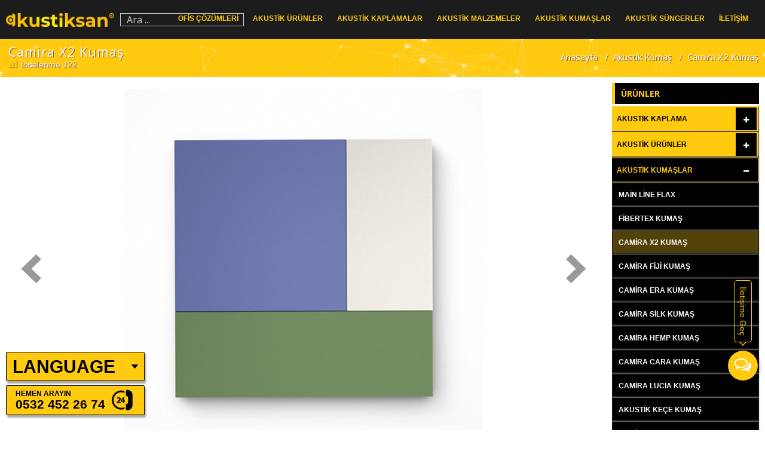

--- FILE ---
content_type: text/html; charset=UTF-8
request_url: https://www.sesyalitimsungerleri.com/camira-x2-kumas.html
body_size: 73802
content:
<!DOCTYPE html><html lang="tr" prefix="og: http://ogp.me/ns#"><head>  <script async src="https://www.googletagmanager.com/gtag/js?id=UA-49897865-2"></script> <script>window.dataLayer = window.dataLayer || [];
  function gtag(){dataLayer.push(arguments);}
  gtag('js', new Date());

  gtag('config', 'UA-49897865-2');</script> <!--[if IE]>
		<meta http-equiv="X-UA-Compatible" content="IE=9; IE=8; IE=7; IE=edge" /><![endif]--><meta charset="utf-8" /><meta name="viewport" content="width=device-width, initial-scale=1.0"><title>Camira X2 Kumaş,ses,izolasyonlu,yalıtım,kumaşı,panel,ön,arkası,kaplama</title><link rel="stylesheet" href="https://www.sesyalitimsungerleri.com/wp-content/cache/min/1/168edec29ef164001e05fc3f1646f55c.css" data-minify="1" /><meta name='robots' content='max-image-preview:large' /><meta name="description" content="Camira X2 Kumaş,ses,izolasyonlu,yalıtım,kumaşı,panel,ön,arkası,kaplama.Akustik Kumaş, Akustik Kumaşlar,Akustik Panel Kumaşları,Akustik Kumaş Kaplama,Akustik Kaplama Kumaşları,Soundtex,Fibertex,Camira,Camira Fabric,Acoustic Fabric,Acoustic Panel Fabric,Yanmaz Kumaş,Akustik Yanmaz Kumaş,Akustik Kumaş Çeşitleri,Ses Yalıtım Kumaşları,Ses İzolasyon Kumaşı,"/><link rel="canonical" href="https://www.sesyalitimsungerleri.com/camira-x2-kumas.html" /><meta property="og:locale" content="tr_TR" /><meta property="og:type" content="article" /><meta property="og:title" content="Camira X2 Kumaş,ses,izolasyonlu,yalıtım,kumaşı,panel,ön,arkası,kaplama" /><meta property="og:description" content="Camira X2 Kumaş,ses,izolasyonlu,yalıtım,kumaşı,panel,ön,arkası,kaplama.Akustik Kumaş, Akustik Kumaşlar,Akustik Panel Kumaşları,Akustik Kumaş Kaplama,Akustik Kaplama Kumaşları,Soundtex,Fibertex,Camira,Camira Fabric,Acoustic Fabric,Acoustic Panel Fabric,Yanmaz Kumaş,Akustik Yanmaz Kumaş,Akustik Kumaş Çeşitleri,Ses Yalıtım Kumaşları,Ses İzolasyon Kumaşı," /><meta property="og:url" content="https://www.sesyalitimsungerleri.com/camira-x2-kumas.html" /><meta property="og:site_name" content="Akustik Ses Yalıtımı Malzemeleri" /><meta property="article:tag" content="Acoustic Fabric" /><meta property="article:tag" content="Acoustic Panel Fabric" /><meta property="article:tag" content="Akustik Kaplama Kumaşları" /><meta property="article:tag" content="Akustik Kumaş" /><meta property="article:tag" content="Akustik Kumaş Çeşitleri" /><meta property="article:tag" content="Akustik Kumaş Kaplama" /><meta property="article:tag" content="Akustik Kumaşlar" /><meta property="article:tag" content="Akustik Panel Kumaşları" /><meta property="article:tag" content="Akustik Yanmaz Kumaş" /><meta property="article:tag" content="Camira" /><meta property="article:tag" content="Camira Fabric" /><meta property="article:tag" content="Camira X2 Fabric" /><meta property="article:tag" content="Camira X2 Kumaş" /><meta property="article:tag" content="Fibertex" /><meta property="article:tag" content="Ses Yalıtımlı Kumaşlar" /><meta property="article:tag" content="Soundtex" /><meta property="article:tag" content="Yanmaz Kumaş" /><meta property="article:section" content="Akustik Kumaş" /><meta property="article:published_time" content="2016-08-09T09:53:18+03:00" /><meta property="article:modified_time" content="2019-07-29T09:34:06+03:00" /><meta property="og:updated_time" content="2019-07-29T09:34:06+03:00" /><meta property="og:image" content="https://www.sesyalitimsungerleri.com/wp-content/uploads/2016/08/Akustik-Kumaşlar-14.jpg" /><meta property="og:image:secure_url" content="https://www.sesyalitimsungerleri.com/wp-content/uploads/2016/08/Akustik-Kumaşlar-14.jpg" /><meta property="og:image:width" content="1400" /><meta property="og:image:height" content="800" /><meta name="twitter:card" content="summary_large_image" /><meta name="twitter:description" content="Camira X2 Kumaş,ses,izolasyonlu,yalıtım,kumaşı,panel,ön,arkası,kaplama.Akustik Kumaş, Akustik Kumaşlar,Akustik Panel Kumaşları,Akustik Kumaş Kaplama,Akustik Kaplama Kumaşları,Soundtex,Fibertex,Camira,Camira Fabric,Acoustic Fabric,Acoustic Panel Fabric,Yanmaz Kumaş,Akustik Yanmaz Kumaş,Akustik Kumaş Çeşitleri,Ses Yalıtım Kumaşları,Ses İzolasyon Kumaşı," /><meta name="twitter:title" content="Camira X2 Kumaş,ses,izolasyonlu,yalıtım,kumaşı,panel,ön,arkası,kaplama" /><meta name="twitter:image" content="https://www.sesyalitimsungerleri.com/wp-content/uploads/2016/08/Akustik-Kumaşlar-14.jpg" /><link rel='dns-prefetch' href='//fonts.googleapis.com' /><link rel='dns-prefetch' href='//s.w.org' /><link rel="alternate" type="application/rss+xml" title="Akustik Ses Yalıtımı Malzemeleri &raquo; beslemesi" href="https://www.sesyalitimsungerleri.com/feed" /><link rel="alternate" type="application/rss+xml" title="Akustik Ses Yalıtımı Malzemeleri &raquo; yorum beslemesi" href="https://www.sesyalitimsungerleri.com/comments/feed" /><link rel='stylesheet' id='basic-fonts-css' href='//fonts.googleapis.com/css?family=PT+Serif%3A400%2C700%7COpen+Sans%3A400%2C400italic%2C700%2C700italic&#038;subset=latin%2Ccyrillic&#038;ver=1' type='text/css' media='all' /><link rel='stylesheet' id='yarpp-thumbnails-yarpp-thumbnail-css' href='https://www.sesyalitimsungerleri.com/wp-content/plugins/yet-another-related-posts-plugin/includes/styles_thumbnails.css.php?width=120&#038;height=120&#038;ver=4.4' type='text/css' media='all' /><style id='rocket-lazyload-inline-css' type='text/css'>.rll-youtube-player{position:relative;padding-bottom:56.23%;height:0;overflow:hidden;max-width:100%}.rll-youtube-player iframe{position:absolute;top:0;left:0;width:100%;height:100%;z-index:100;background:0 0}.rll-youtube-player img{bottom:0;display:block;left:0;margin:auto;max-width:100%;width:100%;position:absolute;right:0;top:0;border:none;height:auto;cursor:pointer;-webkit-transition:.4s all;-moz-transition:.4s all;transition:.4s all}.rll-youtube-player img:hover{-webkit-filter:brightness(75%)}.rll-youtube-player .play{height:72px;width:72px;left:50%;top:50%;margin-left:-36px;margin-top:-36px;position:absolute;background:url(https://www.sesyalitimsungerleri.com/wp-content/plugins/wp-rocket/assets/img/youtube.png) no-repeat;cursor:pointer}</style> <script type='text/javascript' src='https://www.sesyalitimsungerleri.com/wp-includes/js/jquery/jquery.min.js' id='jquery-core-js'></script> <script type='text/javascript' src='https://www.sesyalitimsungerleri.com/wp-includes/js/jquery/jquery-migrate.min.js' id='jquery-migrate-js' defer></script> <script data-minify="1" type='text/javascript' src='https://www.sesyalitimsungerleri.com/wp-content/cache/min/1/wp-content/plugins/wonderplugin-carousel/engine/wonderplugincarouselskins-dec3d9f6dc10c2f1fceca6c335153020.js' id='wonderplugin-carousel-skins-script-js' defer></script> <script data-minify="1" type='text/javascript' src='https://www.sesyalitimsungerleri.com/wp-content/cache/min/1/wp-content/plugins/wonderplugin-carousel/engine/wonderplugincarousel-2010b5c0ff9ef481bd65edc5ac0a63e7.js' id='wonderplugin-carousel-script-js' defer></script> <script data-minify="1" type='text/javascript' src='https://www.sesyalitimsungerleri.com/wp-content/cache/min/1/wp-content/themes/senastone/js/social-share-kit-968850ba670ebfba09db64e13a2f9021.js' id='sbutton-JS-js' defer></script> <script type='text/javascript' src='https://www.sesyalitimsungerleri.com/wp-content/themes/senastone/js/owl.carousel.min.js' id='owl-js-js' defer></script> <script data-minify="1" type='text/javascript' src='https://www.sesyalitimsungerleri.com/wp-content/cache/min/1/wp-content/themes/senastone/js/jquery.hoverdir-022500e8462213d93a43572f63a28182.js' id='hover-js-js' defer></script> <script data-minify="1" type='text/javascript' src='https://www.sesyalitimsungerleri.com/wp-content/cache/min/1/wp-content/themes/senastone/js/modernizr.hoverdir-98f3b6dd2cc42edea05a0fc885f08637.js' id='hover-ek-js-js' defer></script> <script data-minify="1" type='text/javascript' src='https://www.sesyalitimsungerleri.com/wp-content/cache/min/1/wp-content/themes/senastone/js/jquery.easy-ticker-560532907a7b90bb28c021250548c6f7.js' id='kayan-yazi-js-js' defer></script> <script data-minify="1" type='text/javascript' src='https://www.sesyalitimsungerleri.com/wp-content/cache/min/1/wp-content/themes/senastone/js/jquery.flipshow-3b9e71131c0b416e6f0200ac87fdc608.js' id='flip-slider-js-js' defer></script> <link rel="https://api.w.org/" href="https://www.sesyalitimsungerleri.com/wp-json/" /><link rel="alternate" type="application/json" href="https://www.sesyalitimsungerleri.com/wp-json/wp/v2/posts/3907" /><link rel="EditURI" type="application/rsd+xml" title="RSD" href="https://www.sesyalitimsungerleri.com/xmlrpc.php?rsd" /><link rel="wlwmanifest" type="application/wlwmanifest+xml" href="https://www.sesyalitimsungerleri.com/wp-includes/wlwmanifest.xml" /><link rel='shortlink' href='https://www.sesyalitimsungerleri.com/?p=3907' /><style id="bellows-custom-generated-css"></style><link rel="icon" href="https://www.sesyalitimsungerleri.com/wp-content/uploads/2022/08/cropped-favicon-32x32.png" sizes="32x32" /><link rel="icon" href="https://www.sesyalitimsungerleri.com/wp-content/uploads/2022/08/cropped-favicon-192x192.png" sizes="192x192" /><link rel="apple-touch-icon" href="https://www.sesyalitimsungerleri.com/wp-content/uploads/2022/08/cropped-favicon-180x180.png" /><meta name="msapplication-TileImage" content="https://www.sesyalitimsungerleri.com/wp-content/uploads/2022/08/cropped-favicon-270x270.png" /><link rel="alternate" type="application/rss+xml" title="RSS" href="https://www.sesyalitimsungerleri.com/rsslatest.xml" /><style type="text/css" id="wp-custom-css">.bellows-menu-item-type-post_type{border-bottom:1px solid!important}@media screen and (max-width:767px) and (min-width:481px){.entry-box.clearfix{margin-top:0px!important}}.wh-widget-button-icon.wh-messenger-bg-activator{margin-right:2px}#carousel-html5-lightbox .html5-next-touch{cursor:pointer!important;position:absolute!important;right:0px!important;top:50%!important;margin-top:-16px!important}#carousel-html5-lightbox .html5-prev-touch{cursor:pointer!important;position:absolute!important;left:0px!important;top:50%!important;margin-top:-16px!important}@media (max-width:480px){#html5-image-container img{}#html5-image-container{overflow:hidden!important;height:none!important}}.toolbar.mb2.mt2 .btn{border-radius:0;color:#333;text-transform:uppercase;font-weight:700;white-space:inherit;width:100%;height:40px;line-height:1em;font-size:.8em;padding:0 3px}.toolbar.mb2.mt2 .btn:hover{background:#ffc90e!important}@media (max-width:768px){.fl-row-full-height .fl-row-content-wrap{min-height:87vh}}#slb_viewer_wrap .slb_prev>span:after,#slb_viewer_wrap .slb_next>span:after{position:absolute;top:48%;right:0;left:0;color:#ffd955}#slb_viewer_wrap .slb_theme_slb_baseline .slb_viewer_overlay{background-color:#0009!important}.yarpp-thumbnails-horizontal .yarpp-thumbnail-title{color:#1c1c1c;background:#ffc90e}#rpost .owl-nav [class*="owl-"]{color:#000;background-color:#ceb773}.ubermenu-target-with-image span{background:#ffc90e;text-align:center;text-transform:uppercase;height:42px;display:table-cell!important;vertical-align:middle!important;width:1000px;font-size:9px;color:#000!important}.ubermenu-target-with-image:hover>span{background:#171717;color:#ffc90e!important;cursor:pointer}.wtitle{margin-bottom:4px!important}.bellows .bellows-nav,.bellows .bellows-nav .bellows-menu-item,.bellows .bellows-nav .bellows-submenu{list-style:none;margin-top:1px;padding:0}.bellows,.bellows .bellows-nav,.bellows .bellows-nav *{font-size:12px}.ubermenu-submenu.ubermenu-submenu-type-mega{-webkit-overflow-scrolling:touch;background:#1d1d1d!important}.ubermenu,.ubermenu .ubermenu-column,.ubermenu .ubermenu-divider,.ubermenu .ubermenu-icon,.ubermenu .ubermenu-image,.ubermenu .ubermenu-item,.ubermenu .ubermenu-nav,.ubermenu .ubermenu-retractor,.ubermenu .ubermenu-row,.ubermenu .ubermenu-search,.ubermenu .ubermenu-search-input,.ubermenu .ubermenu-search-submit,.ubermenu .ubermenu-submenu,.ubermenu .ubermenu-submenu-footer,.ubermenu .ubermenu-tabs,.ubermenu .ubermenu-tabs-panels,.ubermenu .ubermenu-target,.ubermenu-responsive-toggle{margin:0;font-size:12px}@media (max-width:1500px){.gallery-caption{text-align:left!important}}.ubermenu.ubermenu-transition-slide .ubermenu-active>.ubermenu-submenu.ubermenu-submenu-type-mega,.ubermenu:not(.ubermenu-transition-slide) .ubermenu-submenu.ubermenu-submenu-type-mega{border:none!important}.ubermenu.ubermenu-disable-submenu-scroll .ubermenu-item>.ubermenu-submenu.ubermenu-submenu-type-mega{margin-top:2px}.ubermenu .ubermenu-item.ubermenu-item-level-0.ubermenu-current-menu-item>a>span,.ubermenu .ubermenu-item.ubermenu-item-level-0.ubermenu-active>a span,ul.ubermenu-submenu:hover .ubermenu-item-level-0>a span,.ubermenu .ubermenu-item.ubermenu-item-level-0>a span:hover,.ubermenu .ubermenu-item.ubermenu-item-level-0>a span:active,.ubermenu .ubermenu-item.ubermenu-item-level-0>a span:focus{box-shadow:0 0 20px 2px #ffc90e!important}@media (min-width:1500px){.slb_content{max-height:700px!important}#slb_viewer_wrap .slb_theme_slb_baseline .slb_container{margin:101px!important}}.tile figure img{max-width:100%;width:100%;height:auto;transition:.3s all;box-sizing:border-box}.h-arama input{margin-top:2px}table.mavi{border:solid #f9c40e!important}h3.widget-title{text-align:left;padding:14px 0 14px 10px!important;font-size:14px;letter-spacing:0!important;font-weight:700;border-left:5px solid #ffc90e;color:#ffc90e!important;background:#000}div#gtranslate_wrapper{display:none!important}#footer .f-renk1{padding:0 15px 0}.fl-rich-text{margin-right:-8px}@media (max-width:480px){.fl-rich-text .gallery .gallery-item{margin:0 8px 10px 0!important}.gallery-columns-5 .gallery-item{width:calc(50% - 10px)!important;margin:0 10px 10px 0px!important}main#content{margin-bottom:9px}}@media (max-width:480px){main#content{padding-right:10px!important;padding-left:10px!important;margin-top:0px!important;margin-left:0!important}.col-md-3,.col-sm-6{position:relative;min-height:1px;padding-right:0!important;padding-left:0!important}.fl-accordion-item .fl-accordion-content{padding:10px 10px 1px!important}#rpost .owl-next{top:-17px}#rpost .owl-prev{top:-17px}}.layout-full #content{padding-right:0!important;padding-left:0!important}.fl-accordion-small .fl-accordion-content{padding:10px 10px 0 10px!important}@media screen and (max-width:480px){.page-title{display:none}.page-title-section .overlay{height:69px!important}.page-breadcrumb{text-align:left}}@media screen and (min-width:481px) and (max-width:767px){.page-title-section .overlay{height:69px!important}.page-title{display:none}}@media screen and (min-width:1024px){div#footer-sidebar1{padding-right:5px!important}div#footer-sidebar2{padding-right:5px!important}div#footer-sidebar3{padding-right:5px!important}}#comments,#respond{display:none}@media only screen and (max-width:960px){div#sb-m-ic{display:block!important}}.g-style-1 .gallery-caption a:before{content:'';position:absolute;bottom:0;height:370px;left:0;right:0}.fl-accordion-button-label:focus{outline-style:none!important}@media screen and (max-width:1024px){.html5-prev-touch,.html5-next-touch{top:50%!important;transform:translateY(-50%)}}</style><noscript><style id="rocket-lazyload-nojs-css">.rll-youtube-player,[data-lazy-src]{display:none!important}</style></noscript> <script src="https://www.sesyalitimsungerleri.com/wp-content/themes/senastone/js/bootstrap.min.js" defer></script> </head><body class="post-template-default single single-post postid-3907 single-format-standard wp-custom-logo fl-builder layout-"><div class="wrapper cleafix"><header id="header" class="asf" data-spy="affix" data-offset-top="10"><div class="maxwidth"><div class="sitetitle h-logo"><div class="logo"> <a id="logo" href="https://www.sesyalitimsungerleri.com/" title="Akustik Ses İzolasyonu Süngerleri" class="blog-name"> <img width="2143" height="272" src="data:image/svg+xml,%3Csvg%20xmlns='http://www.w3.org/2000/svg'%20viewBox='0%200%202143%20272'%3E%3C/svg%3E" class="custom-logo custom-logo-" alt="Akustik Ses Yalıtımı Malzemeleri" data-lazy-srcset="https://www.sesyalitimsungerleri.com/wp-content/uploads/2022/08/akustiksan.png 2143w, https://www.sesyalitimsungerleri.com/wp-content/uploads/2022/08/akustiksan-600x76.png 600w, https://www.sesyalitimsungerleri.com/wp-content/uploads/2022/08/akustiksan-1024x130.png 1024w, https://www.sesyalitimsungerleri.com/wp-content/uploads/2022/08/akustiksan-768x97.png 768w, https://www.sesyalitimsungerleri.com/wp-content/uploads/2022/08/akustiksan-1536x195.png 1536w, https://www.sesyalitimsungerleri.com/wp-content/uploads/2022/08/akustiksan-2048x260.png 2048w" data-lazy-sizes="(max-width: 2143px) 100vw, 2143px" data-lazy-src="https://www.sesyalitimsungerleri.com/wp-content/uploads/2022/08/akustiksan.png" /><noscript><img width="2143" height="272" src="https://www.sesyalitimsungerleri.com/wp-content/uploads/2022/08/akustiksan.png" class="custom-logo custom-logo-" alt="Akustik Ses Yalıtımı Malzemeleri" srcset="https://www.sesyalitimsungerleri.com/wp-content/uploads/2022/08/akustiksan.png 2143w, https://www.sesyalitimsungerleri.com/wp-content/uploads/2022/08/akustiksan-600x76.png 600w, https://www.sesyalitimsungerleri.com/wp-content/uploads/2022/08/akustiksan-1024x130.png 1024w, https://www.sesyalitimsungerleri.com/wp-content/uploads/2022/08/akustiksan-768x97.png 768w, https://www.sesyalitimsungerleri.com/wp-content/uploads/2022/08/akustiksan-1536x195.png 1536w, https://www.sesyalitimsungerleri.com/wp-content/uploads/2022/08/akustiksan-2048x260.png 2048w" sizes="(max-width: 2143px) 100vw, 2143px" /></noscript> <span> Akustik Ses Yalıtımı Malzemeleri </span></h1><p class="sitedescription">Akustik Ses İzolasyonu Süngerleri</p></div></div><div class="h-arama"> <a id="ara-ac" onclick="ara()" class="mobile-toggle ara "><i class="fa fa-search"></i></a> <a id="ara-kapat" onclick="arama()" class="mobile-toggle ara "><i class="fa fa-search"></i></a><form id="ara-box" method="get" action="https://www.sesyalitimsungerleri.com/"> <input type="text" value="Ara ..." name="s" id="s" onfocus="if (this.value == 'Ara ...') {this.value = '';}" onblur="if (this.value == '') {this.value = 'Ara ...';}" /></form></div><div id="ms-ac" class="mtop-icons"><div id="h-btn" class="hamburger s-acm hamburger--spin"><div class="hamburger-box"><div class="hamburger-inner"></div></div></div></div></div><div class="topnav1 grid h-menu"><nav id="ubermenu-main-63-top-2" class="ubermenu ubermenu-nojs ubermenu-main ubermenu-menu-63 ubermenu-loc-top ubermenu-responsive ubermenu-responsive-default ubermenu-responsive-collapse ubermenu-horizontal ubermenu-transition-fade ubermenu-trigger-hover_intent ubermenu-skin-none ubermenu-bar-align-full ubermenu-items-align-right ubermenu-bound ubermenu-disable-submenu-scroll ubermenu-hide-bkgs ubermenu-retractors-responsive"><ul id="ubermenu-nav-main-63-top" class="ubermenu-nav"><li id="menu-item-86881" class="ubermenu-item ubermenu-item-type-post_type ubermenu-item-object-page ubermenu-item-has-children ubermenu-item-86881 ubermenu-item-level-0 ubermenu-column ubermenu-column-auto ubermenu-has-submenu-drop ubermenu-has-submenu-mega" ><a class="ubermenu-target ubermenu-item-layout-default ubermenu-item-layout-text_only" title="Ses Yalıtım Projeleri" href="https://www.sesyalitimsungerleri.com/ofis-cozumleri" tabindex="0"><span class="ubermenu-target-title ubermenu-target-text">Ofis Çözümleri</span></a><ul class="ubermenu-submenu ubermenu-submenu-id-86881 ubermenu-submenu-type-auto ubermenu-submenu-type-mega ubermenu-submenu-drop ubermenu-submenu-align-full_width ubermenu-autoclear" ><li id="menu-item-86884" class="ubermenu-item ubermenu-item-type-post_type ubermenu-item-object-post ubermenu-item-86884 ubermenu-item-auto ubermenu-item-header ubermenu-item-level-1 ubermenu-column ubermenu-column-1-8" ><a class="ubermenu-target ubermenu-target-with-image ubermenu-item-layout-default ubermenu-item-layout-image_above" href="https://www.sesyalitimsungerleri.com/akustik-ofis-kabinleri.html"><img class="ubermenu-image ubermenu-image-size-minik ubermenu-image-lazyload" data-src="https://www.sesyalitimsungerleri.com/wp-content/uploads/2019/08/akustik-ses-kapsülü-210x150.jpg" data-srcset="https://www.sesyalitimsungerleri.com/wp-content/uploads/2019/08/akustik-ses-kapsülü-210x150.jpg 210w, https://www.sesyalitimsungerleri.com/wp-content/uploads/2019/08/akustik-ses-kapsülü-280x200.jpg 280w" data-sizes="(max-width: 210px) 100vw, 210px" width="210" height="150" alt="Akustik Ofis Kabinleri" title="Akustik Ofis Kabinleri" /><span class="ubermenu-target-title ubermenu-target-text">Akustik Ofis Kabinleri</span></a></li><li id="menu-item-86888" class="ubermenu-item ubermenu-item-type-post_type ubermenu-item-object-post ubermenu-item-86888 ubermenu-item-auto ubermenu-item-header ubermenu-item-level-1 ubermenu-column ubermenu-column-1-8" ><a class="ubermenu-target ubermenu-target-with-image ubermenu-item-layout-default ubermenu-item-layout-image_above" href="https://www.sesyalitimsungerleri.com/telefon-konusma-kabinleri.html"><img class="ubermenu-image ubermenu-image-size-minik ubermenu-image-lazyload" data-src="https://www.sesyalitimsungerleri.com/wp-content/uploads/2019/08/akustik-kapsülleri-210x150.jpg" data-srcset="https://www.sesyalitimsungerleri.com/wp-content/uploads/2019/08/akustik-kapsülleri-210x150.jpg 210w, https://www.sesyalitimsungerleri.com/wp-content/uploads/2019/08/akustik-kapsülleri-280x200.jpg 280w" data-sizes="(max-width: 210px) 100vw, 210px" width="210" height="150" alt="Telefon Konuşma Kabini" title="Telefon Konuşma Kabini" /><span class="ubermenu-target-title ubermenu-target-text">Telefon Konuşma Kabini</span></a></li><li id="menu-item-86892" class="ubermenu-item ubermenu-item-type-post_type ubermenu-item-object-post ubermenu-item-86892 ubermenu-item-auto ubermenu-item-header ubermenu-item-level-1 ubermenu-column ubermenu-column-1-8" ><a class="ubermenu-target ubermenu-target-with-image ubermenu-item-layout-default ubermenu-item-layout-image_above" href="https://www.sesyalitimsungerleri.com/telefon-gorusme-kabini.html"><img class="ubermenu-image ubermenu-image-size-minik ubermenu-image-lazyload" data-src="https://www.sesyalitimsungerleri.com/wp-content/uploads/2019/08/akustik-ses-kapsülleri-210x150.jpg" data-srcset="https://www.sesyalitimsungerleri.com/wp-content/uploads/2019/08/akustik-ses-kapsülleri-210x150.jpg 210w, https://www.sesyalitimsungerleri.com/wp-content/uploads/2019/08/akustik-ses-kapsülleri-280x200.jpg 280w" data-sizes="(max-width: 210px) 100vw, 210px" width="210" height="150" alt="Telefon Görüşme Kabinleri" title="Telefon Görüşme Kabinleri" /><span class="ubermenu-target-title ubermenu-target-text">Telefon Görüşme Kabinleri</span></a></li><li id="menu-item-86894" class="ubermenu-item ubermenu-item-type-post_type ubermenu-item-object-post ubermenu-item-86894 ubermenu-item-auto ubermenu-item-header ubermenu-item-level-1 ubermenu-column ubermenu-column-1-8" ><a class="ubermenu-target ubermenu-target-with-image ubermenu-item-layout-default ubermenu-item-layout-image_above" href="https://www.sesyalitimsungerleri.com/ses-yutucu-totem.html"><img class="ubermenu-image ubermenu-image-size-minik ubermenu-image-lazyload" data-src="https://www.sesyalitimsungerleri.com/wp-content/uploads/2019/08/akustik-totemleri-210x150.jpg" data-srcset="https://www.sesyalitimsungerleri.com/wp-content/uploads/2019/08/akustik-totemleri-210x150.jpg 210w, https://www.sesyalitimsungerleri.com/wp-content/uploads/2019/08/akustik-totemleri-280x200.jpg 280w" data-sizes="(max-width: 210px) 100vw, 210px" width="210" height="150" alt="Ses Yutucu Totem" title="Ses Yutucu Totem" /><span class="ubermenu-target-title ubermenu-target-text">Ses Yutucu Totem</span></a></li><li id="menu-item-86898" class="ubermenu-item ubermenu-item-type-post_type ubermenu-item-object-post ubermenu-item-86898 ubermenu-item-auto ubermenu-item-header ubermenu-item-level-1 ubermenu-column ubermenu-column-1-8" ><a class="ubermenu-target ubermenu-target-with-image ubermenu-item-layout-default ubermenu-item-layout-image_above" href="https://www.sesyalitimsungerleri.com/3d-akustik-panel.html"><img class="ubermenu-image ubermenu-image-size-minik ubermenu-image-lazyload" data-src="https://www.sesyalitimsungerleri.com/wp-content/uploads/2019/08/3d-akustik-paneller-210x150.jpg" data-srcset="https://www.sesyalitimsungerleri.com/wp-content/uploads/2019/08/3d-akustik-paneller-210x150.jpg 210w, https://www.sesyalitimsungerleri.com/wp-content/uploads/2019/08/3d-akustik-paneller-280x200.jpg 280w" data-sizes="(max-width: 210px) 100vw, 210px" width="210" height="150" alt="3D Akustik Paneller" title="3D Akustik Paneller" /><span class="ubermenu-target-title ubermenu-target-text">3d Akustik Panel</span></a></li><li id="menu-item-86900" class="ubermenu-item ubermenu-item-type-post_type ubermenu-item-object-post ubermenu-item-86900 ubermenu-item-auto ubermenu-item-header ubermenu-item-level-1 ubermenu-column ubermenu-column-1-8" ><a class="ubermenu-target ubermenu-target-with-image ubermenu-item-layout-default ubermenu-item-layout-image_above" href="https://www.sesyalitimsungerleri.com/kanopi-asma-tavan.html"><img class="ubermenu-image ubermenu-image-size-minik ubermenu-image-lazyload" data-src="https://www.sesyalitimsungerleri.com/wp-content/uploads/2019/08/kanopi-tavan-panelleri-210x150.jpg" data-srcset="https://www.sesyalitimsungerleri.com/wp-content/uploads/2019/08/kanopi-tavan-panelleri-210x150.jpg 210w, https://www.sesyalitimsungerleri.com/wp-content/uploads/2019/08/kanopi-tavan-panelleri-280x200.jpg 280w" data-sizes="(max-width: 210px) 100vw, 210px" width="210" height="150" alt="Kanopi Tavan Panel" title="Kanopi Tavan Panel" /><span class="ubermenu-target-title ubermenu-target-text">Kanopi Asma Tavan</span></a></li><li id="menu-item-86902" class="ubermenu-item ubermenu-item-type-post_type ubermenu-item-object-post ubermenu-item-86902 ubermenu-item-auto ubermenu-item-header ubermenu-item-level-1 ubermenu-column ubermenu-column-1-8" ><a class="ubermenu-target ubermenu-target-with-image ubermenu-item-layout-default ubermenu-item-layout-image_above" href="https://www.sesyalitimsungerleri.com/baffle-akustik-tavan.html"><img class="ubermenu-image ubermenu-image-size-minik ubermenu-image-lazyload" data-src="https://www.sesyalitimsungerleri.com/wp-content/uploads/2019/08/baffle-tavan-paneli-210x150.jpg" data-srcset="https://www.sesyalitimsungerleri.com/wp-content/uploads/2019/08/baffle-tavan-paneli-210x150.jpg 210w, https://www.sesyalitimsungerleri.com/wp-content/uploads/2019/08/baffle-tavan-paneli-280x200.jpg 280w" data-sizes="(max-width: 210px) 100vw, 210px" width="210" height="150" alt="Baffle Tavan Paneller" title="Baffle Tavan Paneller" /><span class="ubermenu-target-title ubermenu-target-text">Baffle Akustik Tavan</span></a></li><li id="menu-item-86904" class="ubermenu-item ubermenu-item-type-post_type ubermenu-item-object-post ubermenu-item-86904 ubermenu-item-auto ubermenu-item-header ubermenu-item-level-1 ubermenu-column ubermenu-column-1-8" ><a class="ubermenu-target ubermenu-target-with-image ubermenu-item-layout-default ubermenu-item-layout-image_above" href="https://www.sesyalitimsungerleri.com/akustik-paravanlar.html"><img class="ubermenu-image ubermenu-image-size-minik ubermenu-image-lazyload" data-src="https://www.sesyalitimsungerleri.com/wp-content/uploads/2019/08/akustik-seperatör-paravanlar-210x150.jpg" data-srcset="https://www.sesyalitimsungerleri.com/wp-content/uploads/2019/08/akustik-seperatör-paravanlar-210x150.jpg 210w, https://www.sesyalitimsungerleri.com/wp-content/uploads/2019/08/akustik-seperatör-paravanlar-280x200.jpg 280w" data-sizes="(max-width: 210px) 100vw, 210px" width="210" height="150" alt="Akustik Paravanlar" title="Akustik Paravanlar" /><span class="ubermenu-target-title ubermenu-target-text">Akustik Paravanlar</span></a></li></ul></li><li id="menu-item-67358" class="ubermenu-item ubermenu-item-type-post_type ubermenu-item-object-page ubermenu-item-has-children ubermenu-item-67358 ubermenu-item-level-0 ubermenu-column ubermenu-column-auto ubermenu-has-submenu-drop ubermenu-has-submenu-mega" ><a class="ubermenu-target ubermenu-item-layout-default ubermenu-item-layout-text_only" title="Akustik Ses Ürünleri" href="https://www.sesyalitimsungerleri.com/akustik-urunler" tabindex="0"><span class="ubermenu-target-title ubermenu-target-text">Akustik Ürünler</span></a><ul class="ubermenu-submenu ubermenu-submenu-id-67358 ubermenu-submenu-type-auto ubermenu-submenu-type-mega ubermenu-submenu-drop ubermenu-submenu-align-full_width ubermenu-autoclear" ><li id="menu-item-78574" class="ubermenu-item ubermenu-item-type-post_type ubermenu-item-object-post ubermenu-item-78574 ubermenu-item-auto ubermenu-item-header ubermenu-item-level-1 ubermenu-column ubermenu-column-1-8" ><a class="ubermenu-target ubermenu-target-with-image ubermenu-item-layout-image_above ubermenu-content-align-center" href="https://www.sesyalitimsungerleri.com/akustik-pano-panel.html"><img class="ubermenu-image ubermenu-image-size-minik ubermenu-image-lazyload" data-src="https://www.sesyalitimsungerleri.com/wp-content/uploads/2017/10/Akustik-Ürün-Malzemeleri-7-210x150.jpg" data-srcset="https://www.sesyalitimsungerleri.com/wp-content/uploads/2017/10/Akustik-Ürün-Malzemeleri-7-210x150.jpg 210w, https://www.sesyalitimsungerleri.com/wp-content/uploads/2017/10/Akustik-Ürün-Malzemeleri-7-280x200.jpg 280w" data-sizes="(max-width: 210px) 100vw, 210px" width="210" height="150" alt="Akustik Pano Paneller" title="Akustik Pano Paneller" /><span class="ubermenu-target-title ubermenu-target-text">Akustik Pano Panel</span></a></li><li id="menu-item-67691" class="ubermenu-item ubermenu-item-type-post_type ubermenu-item-object-post ubermenu-item-67691 ubermenu-item-auto ubermenu-item-header ubermenu-item-level-1 ubermenu-column ubermenu-column-1-8" ><a class="ubermenu-target ubermenu-target-with-image ubermenu-item-layout-image_above ubermenu-content-align-center" title="Akustik Seperatör Paravanlar" href="https://www.sesyalitimsungerleri.com/akustik-paravanlar.html"><img class="ubermenu-image ubermenu-image-size-minik ubermenu-image-lazyload" data-src="https://www.sesyalitimsungerleri.com/wp-content/uploads/2017/09/Akustik-Paravanlar-210x150.jpg" data-srcset="https://www.sesyalitimsungerleri.com/wp-content/uploads/2017/09/Akustik-Paravanlar-210x150.jpg 210w, https://www.sesyalitimsungerleri.com/wp-content/uploads/2017/09/Akustik-Paravanlar-280x200.jpg 280w" data-sizes="(max-width: 210px) 100vw, 210px" width="210" height="150" alt="Akustik Bölücü Paravanlar" title="Akustik Bölücü Paravanlar" /><span class="ubermenu-target-title ubermenu-target-text">Akustik Seperatör Paravanlar</span></a></li><li id="menu-item-69170" class="ubermenu-item ubermenu-item-type-post_type ubermenu-item-object-post ubermenu-item-69170 ubermenu-item-auto ubermenu-item-header ubermenu-item-level-1 ubermenu-column ubermenu-column-1-8" ><a class="ubermenu-target ubermenu-target-with-image ubermenu-item-layout-image_above ubermenu-content-align-center" href="https://www.sesyalitimsungerleri.com/oval-duvar-panelleri.html"><img class="ubermenu-image ubermenu-image-size-thumbnail ubermenu-image-lazyload" data-src="https://www.sesyalitimsungerleri.com/wp-content/uploads/2017/10/Akustik-Ürünler-8-280x200.jpg" data-srcset="https://www.sesyalitimsungerleri.com/wp-content/uploads/2017/10/Akustik-Ürünler-8-280x200.jpg 280w, https://www.sesyalitimsungerleri.com/wp-content/uploads/2017/10/Akustik-Ürünler-8-210x150.jpg 210w" data-sizes="(max-width: 280px) 100vw, 280px" width="280" height="200" alt="Oval Duvar Panelleri" title="Oval Duvar Panelleri" /><span class="ubermenu-target-title ubermenu-target-text">Oval Duvar Panelleri</span></a></li><li id="menu-item-69171" class="ubermenu-item ubermenu-item-type-post_type ubermenu-item-object-post ubermenu-item-69171 ubermenu-item-auto ubermenu-item-header ubermenu-item-level-1 ubermenu-column ubermenu-column-1-8" ><a class="ubermenu-target ubermenu-target-with-image ubermenu-item-layout-image_above ubermenu-content-align-center" href="https://www.sesyalitimsungerleri.com/oval-tavan-panelleri.html"><img class="ubermenu-image ubermenu-image-size-thumbnail ubermenu-image-lazyload" data-src="https://www.sesyalitimsungerleri.com/wp-content/uploads/2017/09/Ses-Emici-Panel-1-280x200.jpg" data-srcset="https://www.sesyalitimsungerleri.com/wp-content/uploads/2017/09/Ses-Emici-Panel-1-280x200.jpg 280w, https://www.sesyalitimsungerleri.com/wp-content/uploads/2017/09/Ses-Emici-Panel-1-210x150.jpg 210w" data-sizes="(max-width: 280px) 100vw, 280px" width="280" height="200" alt="Oval Tavan Panelleri" title="Oval Tavan Panelleri" /><span class="ubermenu-target-title ubermenu-target-text">Oval Tavan Panelleri</span></a></li><li id="menu-item-67694" class="ubermenu-item ubermenu-item-type-post_type ubermenu-item-object-post ubermenu-item-67694 ubermenu-item-auto ubermenu-item-header ubermenu-item-level-1 ubermenu-column ubermenu-column-1-8" ><a class="ubermenu-target ubermenu-target-with-image ubermenu-item-layout-image_above ubermenu-content-align-center" title="Akustik Kanopi Paneller" href="https://www.sesyalitimsungerleri.com/kanopi-asma-tavan.html"><img class="ubermenu-image ubermenu-image-size-minik ubermenu-image-lazyload" data-src="https://www.sesyalitimsungerleri.com/wp-content/uploads/2017/09/Ses-Emici-Panel-2-210x150.jpg" data-srcset="https://www.sesyalitimsungerleri.com/wp-content/uploads/2017/09/Ses-Emici-Panel-2-210x150.jpg 210w, https://www.sesyalitimsungerleri.com/wp-content/uploads/2017/09/Ses-Emici-Panel-2-280x200.jpg 280w" data-sizes="(max-width: 210px) 100vw, 210px" width="210" height="150" alt="Akustik Kanopi Panel" title="Akustik Kanopi Panel" /><span class="ubermenu-target-title ubermenu-target-text">Akustik Kanopi Paneller</span></a></li><li id="menu-item-67693" class="ubermenu-item ubermenu-item-type-post_type ubermenu-item-object-post ubermenu-item-67693 ubermenu-item-auto ubermenu-item-header ubermenu-item-level-1 ubermenu-column ubermenu-column-1-8" ><a class="ubermenu-target ubermenu-target-with-image ubermenu-item-layout-image_above ubermenu-content-align-center" title="Akustik Baffle Paneller" href="https://www.sesyalitimsungerleri.com/baffle-akustik-tavan.html"><img class="ubermenu-image ubermenu-image-size-minik ubermenu-image-lazyload" data-src="https://www.sesyalitimsungerleri.com/wp-content/uploads/2017/09/Ses-Emici-Panel-3-210x150.jpg" data-srcset="https://www.sesyalitimsungerleri.com/wp-content/uploads/2017/09/Ses-Emici-Panel-3-210x150.jpg 210w, https://www.sesyalitimsungerleri.com/wp-content/uploads/2017/09/Ses-Emici-Panel-3-280x200.jpg 280w" data-sizes="(max-width: 210px) 100vw, 210px" width="210" height="150" alt="Baffle Akustik Panel" title="Baffle Akustik Panel" /><span class="ubermenu-target-title ubermenu-target-text">Akustik Baffle Paneller</span></a></li><li id="menu-item-67695" class="ubermenu-item ubermenu-item-type-post_type ubermenu-item-object-post ubermenu-item-67695 ubermenu-item-auto ubermenu-item-header ubermenu-item-level-1 ubermenu-column ubermenu-column-1-8" ><a class="ubermenu-target ubermenu-target-with-image ubermenu-item-layout-image_above ubermenu-content-align-center" title="Akustik Yüzer Tavanlar" href="https://www.sesyalitimsungerleri.com/akustik-yuzer-tavan.html"><img class="ubermenu-image ubermenu-image-size-minik ubermenu-image-lazyload" data-src="https://www.sesyalitimsungerleri.com/wp-content/uploads/2017/10/Akustik-Ürün-Malzemeleri-6-210x150.jpg" data-srcset="https://www.sesyalitimsungerleri.com/wp-content/uploads/2017/10/Akustik-Ürün-Malzemeleri-6-210x150.jpg 210w, https://www.sesyalitimsungerleri.com/wp-content/uploads/2017/10/Akustik-Ürün-Malzemeleri-6-280x200.jpg 280w" data-sizes="(max-width: 210px) 100vw, 210px" width="210" height="150" alt="Yüzer Tavan Panelleri" title="Yüzer Tavan Panelleri" /><span class="ubermenu-target-title ubermenu-target-text">Akustik Yüzer Tavanlar</span></a></li><li id="menu-item-67692" class="ubermenu-item ubermenu-item-type-post_type ubermenu-item-object-post ubermenu-item-67692 ubermenu-item-auto ubermenu-item-header ubermenu-item-level-1 ubermenu-column ubermenu-column-1-8" ><a class="ubermenu-target ubermenu-target-with-image ubermenu-item-layout-image_above ubermenu-content-align-center" title="Akustik Masa Seperatörleri" href="https://www.sesyalitimsungerleri.com/masa-seperatorleri.html"><img class="ubermenu-image ubermenu-image-size-minik ubermenu-image-lazyload" data-src="https://www.sesyalitimsungerleri.com/wp-content/uploads/2017/09/Masa-Seperatörü-210x150.jpg" data-srcset="https://www.sesyalitimsungerleri.com/wp-content/uploads/2017/09/Masa-Seperatörü-210x150.jpg 210w, https://www.sesyalitimsungerleri.com/wp-content/uploads/2017/09/Masa-Seperatörü-280x200.jpg 280w" data-sizes="(max-width: 210px) 100vw, 210px" width="210" height="150" alt="Akustik Masa Seperatörü" title="Akustik Masa Seperatörü" /><span class="ubermenu-target-title ubermenu-target-text">Akustik Masa Seperatörleri</span></a></li></ul></li><li id="menu-item-67357" class="mtab ubermenu-item ubermenu-item-type-post_type ubermenu-item-object-page ubermenu-item-has-children ubermenu-item-67357 ubermenu-item-level-0 ubermenu-column ubermenu-column-auto ubermenu-has-submenu-drop ubermenu-has-submenu-mega" ><a class="ubermenu-target ubermenu-item-layout-default ubermenu-item-layout-text_only" title="Akustik Panel Kaplama" href="https://www.sesyalitimsungerleri.com/akustik-kaplama" tabindex="0"><span class="ubermenu-target-title ubermenu-target-text">Akustik Kaplamalar</span></a><ul class="ubermenu-submenu ubermenu-submenu-id-67357 ubermenu-submenu-type-auto ubermenu-submenu-type-mega ubermenu-submenu-drop ubermenu-submenu-align-full_width ubermenu-autoclear" ><li id="menu-item-67655" class="ubermenu-item ubermenu-item-type-post_type ubermenu-item-object-post ubermenu-item-67655 ubermenu-item-auto ubermenu-item-header ubermenu-item-level-1 ubermenu-column ubermenu-column-1-8" ><a class="ubermenu-target ubermenu-target-with-image ubermenu-item-layout-image_above ubermenu-content-align-center" title="Ahşap Duvar Panelleri" href="https://www.sesyalitimsungerleri.com/akustik-ahsap-duvar-panelleri.html"><img class="ubermenu-image ubermenu-image-size-thumbnail ubermenu-image-lazyload" data-src="https://www.sesyalitimsungerleri.com/wp-content/uploads/2016/08/Akustik-Kaplama-2-280x200.jpg" data-srcset="https://www.sesyalitimsungerleri.com/wp-content/uploads/2016/08/Akustik-Kaplama-2-280x200.jpg 280w, https://www.sesyalitimsungerleri.com/wp-content/uploads/2016/08/Akustik-Kaplama-2-210x150.jpg 210w" data-sizes="(max-width: 280px) 100vw, 280px" width="280" height="200" alt="Ahşap Duvar Panelleri" title="Ahşap Duvar Panelleri" /><span class="ubermenu-target-title ubermenu-target-text">Ahşap Duvar Panelleri</span></a></li><li id="menu-item-67661" class="ubermenu-item ubermenu-item-type-post_type ubermenu-item-object-post ubermenu-item-67661 ubermenu-item-auto ubermenu-item-header ubermenu-item-level-1 ubermenu-column ubermenu-column-1-8" ><a class="ubermenu-target ubermenu-target-with-image ubermenu-item-layout-image_above ubermenu-content-align-center" title="Ahşap Tavan Panelleri" href="https://www.sesyalitimsungerleri.com/akustik-ahsap-tavan-panelleri.html"><img class="ubermenu-image ubermenu-image-size-minik ubermenu-image-lazyload" data-src="https://www.sesyalitimsungerleri.com/wp-content/uploads/2016/08/Akustik-Kaplama-3-210x150.jpg" data-srcset="https://www.sesyalitimsungerleri.com/wp-content/uploads/2016/08/Akustik-Kaplama-3-210x150.jpg 210w, https://www.sesyalitimsungerleri.com/wp-content/uploads/2016/08/Akustik-Kaplama-3-280x200.jpg 280w" data-sizes="(max-width: 210px) 100vw, 210px" width="210" height="150" alt="Ahşap Tavan Panelleri" title="Ahşap Tavan Panelleri" /><span class="ubermenu-target-title ubermenu-target-text">Ahşap Tavan Panelleri</span></a></li><li id="menu-item-78661" class="ubermenu-item ubermenu-item-type-post_type ubermenu-item-object-post ubermenu-item-78661 ubermenu-item-auto ubermenu-item-header ubermenu-item-level-1 ubermenu-column ubermenu-column-1-8" ><a class="ubermenu-target ubermenu-target-with-image ubermenu-item-layout-image_above ubermenu-content-align-center" href="https://www.sesyalitimsungerleri.com/akustik-tavan-kaplama.html"><img class="ubermenu-image ubermenu-image-size-minik ubermenu-image-lazyload" data-src="https://www.sesyalitimsungerleri.com/wp-content/uploads/2017/10/Akustik-Tavan-Kaplama-210x150.jpg" data-srcset="https://www.sesyalitimsungerleri.com/wp-content/uploads/2017/10/Akustik-Tavan-Kaplama-210x150.jpg 210w, https://www.sesyalitimsungerleri.com/wp-content/uploads/2017/10/Akustik-Tavan-Kaplama-280x200.jpg 280w" data-sizes="(max-width: 210px) 100vw, 210px" width="210" height="150" alt="Akustik Tavan Kaplama" title="Akustik Tavan Kaplama" /><span class="ubermenu-target-title ubermenu-target-text">Akustik Tavan Kaplama</span></a></li><li id="menu-item-67654" class="ubermenu-item ubermenu-item-type-post_type ubermenu-item-object-post ubermenu-item-67654 ubermenu-item-auto ubermenu-item-header ubermenu-item-level-1 ubermenu-column ubermenu-column-1-8" ><a class="ubermenu-target ubermenu-target-with-image ubermenu-item-layout-image_above ubermenu-content-align-center" title="Kumaş Kaplı Panel" href="https://www.sesyalitimsungerleri.com/akustik-kumas-kapli-panel.html"><img class="ubermenu-image ubermenu-image-size-thumbnail ubermenu-image-lazyload" data-src="https://www.sesyalitimsungerleri.com/wp-content/uploads/2016/08/Akustik-Kaplama-8-280x200.jpg" data-srcset="https://www.sesyalitimsungerleri.com/wp-content/uploads/2016/08/Akustik-Kaplama-8-280x200.jpg 280w, https://www.sesyalitimsungerleri.com/wp-content/uploads/2016/08/Akustik-Kaplama-8-210x150.jpg 210w" data-sizes="(max-width: 280px) 100vw, 280px" width="280" height="200" alt="Akustik Panel Kaplama" title="Akustik Panel Kaplama" /><span class="ubermenu-target-title ubermenu-target-text">Kumaş Kaplı Paneller</span></a></li><li id="menu-item-67660" class="ubermenu-item ubermenu-item-type-post_type ubermenu-item-object-post ubermenu-item-67660 ubermenu-item-auto ubermenu-item-header ubermenu-item-level-1 ubermenu-column ubermenu-column-1-8" ><a class="ubermenu-target ubermenu-target-with-image ubermenu-item-layout-image_above ubermenu-content-align-center" title="Petek Tavan Panelleri" href="https://www.sesyalitimsungerleri.com/aluminyum-kare-petek-tavan.html"><img class="ubermenu-image ubermenu-image-size-thumbnail ubermenu-image-lazyload" data-src="https://www.sesyalitimsungerleri.com/wp-content/uploads/2016/08/Akustik-Kaplama-6-280x200.jpg" data-srcset="https://www.sesyalitimsungerleri.com/wp-content/uploads/2016/08/Akustik-Kaplama-6-280x200.jpg 280w, https://www.sesyalitimsungerleri.com/wp-content/uploads/2016/08/Akustik-Kaplama-6-210x150.jpg 210w" data-sizes="(max-width: 280px) 100vw, 280px" width="280" height="200" alt="Petek Tavan Panelleri" title="Petek Tavan Panelleri" /><span class="ubermenu-target-title ubermenu-target-text">Petek Tavan Panelleri</span></a></li><li id="menu-item-78660" class="ubermenu-item ubermenu-item-type-post_type ubermenu-item-object-post ubermenu-item-78660 ubermenu-item-auto ubermenu-item-header ubermenu-item-level-1 ubermenu-column ubermenu-column-1-8" ><a class="ubermenu-target ubermenu-target-with-image ubermenu-item-layout-image_above ubermenu-content-align-center" href="https://www.sesyalitimsungerleri.com/yanmaz-sunger-panel.html"><img class="ubermenu-image ubermenu-image-size-minik ubermenu-image-lazyload" data-src="https://www.sesyalitimsungerleri.com/wp-content/uploads/2018/08/Yanmaz-Sünger-Kaplamalar-210x150.jpg" data-srcset="https://www.sesyalitimsungerleri.com/wp-content/uploads/2018/08/Yanmaz-Sünger-Kaplamalar-210x150.jpg 210w, https://www.sesyalitimsungerleri.com/wp-content/uploads/2018/08/Yanmaz-Sünger-Kaplamalar-280x200.jpg 280w" data-sizes="(max-width: 210px) 100vw, 210px" width="210" height="150" alt="Yanmaz Sünger Kaplamalar" title="Yanmaz Sünger Kaplamalar" /><span class="ubermenu-target-title ubermenu-target-text">Yanmaz Sünger Panel</span></a></li><li id="menu-item-80135" class="ubermenu-item ubermenu-item-type-post_type ubermenu-item-object-post ubermenu-item-80135 ubermenu-item-auto ubermenu-item-header ubermenu-item-level-1 ubermenu-column ubermenu-column-1-8" ><a class="ubermenu-target ubermenu-target-with-image ubermenu-item-layout-image_above ubermenu-content-align-center" href="https://www.sesyalitimsungerleri.com/linear-tavan.html"><img class="ubermenu-image ubermenu-image-size-minik ubermenu-image-lazyload" data-src="https://www.sesyalitimsungerleri.com/wp-content/uploads/2016/08/Linear-Doğrusal-Panel-210x150.jpg" data-srcset="https://www.sesyalitimsungerleri.com/wp-content/uploads/2016/08/Linear-Doğrusal-Panel-210x150.jpg 210w, https://www.sesyalitimsungerleri.com/wp-content/uploads/2016/08/Linear-Doğrusal-Panel-280x200.jpg 280w" data-sizes="(max-width: 210px) 100vw, 210px" width="210" height="150" alt="Linear Doğrusal Panel" title="Linear Doğrusal Panel" /><span class="ubermenu-target-title ubermenu-target-text">Linear Tavan</span></a></li><li id="menu-item-80134" class="ubermenu-item ubermenu-item-type-post_type ubermenu-item-object-post ubermenu-item-80134 ubermenu-item-auto ubermenu-item-header ubermenu-item-level-1 ubermenu-column ubermenu-column-1-8" ><a class="ubermenu-target ubermenu-target-with-image ubermenu-item-layout-image_above ubermenu-content-align-center" title="Akustik Duvar Panelleri" href="https://www.sesyalitimsungerleri.com/akustik-duvar-panelleri.html"><img class="ubermenu-image ubermenu-image-size-minik ubermenu-image-lazyload" data-src="https://www.sesyalitimsungerleri.com/wp-content/uploads/2018/07/kumaş-panel-1-min-210x150.jpg" data-srcset="https://www.sesyalitimsungerleri.com/wp-content/uploads/2018/07/kumaş-panel-1-min-210x150.jpg 210w, https://www.sesyalitimsungerleri.com/wp-content/uploads/2018/07/kumaş-panel-1-min-280x200.jpg 280w" data-sizes="(max-width: 210px) 100vw, 210px" width="210" height="150" alt="Akustik Duvar Panelleri" title="Akustik Duvar Panelleri" /><span class="ubermenu-target-title ubermenu-target-text">Akustik Duvar Panelleri</span></a></li></ul></li><li id="menu-item-67354" class="mtab ubermenu-item ubermenu-item-type-post_type ubermenu-item-object-page ubermenu-item-has-children ubermenu-item-67354 ubermenu-item-level-0 ubermenu-column ubermenu-column-auto ubermenu-has-submenu-drop ubermenu-has-submenu-mega" ><a class="ubermenu-target ubermenu-item-layout-default ubermenu-item-layout-text_only" title="Ses Yalıtım Malzemeleri" href="https://www.sesyalitimsungerleri.com/ses-yalitim-malzemeleri" tabindex="0"><span class="ubermenu-target-title ubermenu-target-text">Akustik Malzemeler</span></a><ul class="ubermenu-submenu ubermenu-submenu-id-67354 ubermenu-submenu-type-auto ubermenu-submenu-type-mega ubermenu-submenu-drop ubermenu-submenu-align-full_width ubermenu-autoclear" ><li id="menu-item-68688" class="ubermenu-item ubermenu-item-type-post_type ubermenu-item-object-post ubermenu-item-68688 ubermenu-item-auto ubermenu-item-header ubermenu-item-level-1 ubermenu-column ubermenu-column-1-8" ><a class="ubermenu-target ubermenu-target-with-image ubermenu-item-layout-image_above ubermenu-content-align-center" href="https://www.sesyalitimsungerleri.com/mantarli-kaucuk-silte.html"><img class="ubermenu-image ubermenu-image-size-thumbnail ubermenu-image-lazyload" data-src="https://www.sesyalitimsungerleri.com/wp-content/uploads/2016/11/Ses-Yalıtım-Malzemeleri-7-280x200.jpg" data-srcset="https://www.sesyalitimsungerleri.com/wp-content/uploads/2016/11/Ses-Yalıtım-Malzemeleri-7-280x200.jpg 280w, https://www.sesyalitimsungerleri.com/wp-content/uploads/2016/11/Ses-Yalıtım-Malzemeleri-7-210x150.jpg 210w" data-sizes="(max-width: 280px) 100vw, 280px" width="280" height="200" alt="Mantarlı Kauçuk Şilte" title="Mantarlı Kauçuk Şilte" /><span class="ubermenu-target-title ubermenu-target-text">Mantarlı Kauçuk</span></a></li><li id="menu-item-67647" class="ubermenu-item ubermenu-item-type-post_type ubermenu-item-object-post ubermenu-item-67647 ubermenu-item-auto ubermenu-item-header ubermenu-item-level-1 ubermenu-column ubermenu-column-1-8" ><a class="ubermenu-target ubermenu-target-with-image ubermenu-item-layout-image_above ubermenu-content-align-center" title="Mantar Şilte" href="https://www.sesyalitimsungerleri.com/mantar-silte.html"><img class="ubermenu-image ubermenu-image-size-minik ubermenu-image-lazyload" data-src="https://www.sesyalitimsungerleri.com/wp-content/uploads/2016/11/Ses-Yalıtım-Malzemeleri-6-210x150.jpg" data-srcset="https://www.sesyalitimsungerleri.com/wp-content/uploads/2016/11/Ses-Yalıtım-Malzemeleri-6-210x150.jpg 210w, https://www.sesyalitimsungerleri.com/wp-content/uploads/2016/11/Ses-Yalıtım-Malzemeleri-6-280x200.jpg 280w" data-sizes="(max-width: 210px) 100vw, 210px" width="210" height="150" alt="Mantar Rulo Şilte" title="Mantar Rulo Şilte" /><span class="ubermenu-target-title ubermenu-target-text">Mantar Şilteler</span></a></li><li id="menu-item-76994" class="ubermenu-item ubermenu-item-type-post_type ubermenu-item-object-post ubermenu-item-76994 ubermenu-item-auto ubermenu-item-header ubermenu-item-level-1 ubermenu-column ubermenu-column-1-8" ><a class="ubermenu-target ubermenu-target-with-image ubermenu-item-layout-image_above ubermenu-content-align-center" title="Kauçuk Rulo Şilte" href="https://www.sesyalitimsungerleri.com/kaucuk-silte.html"><img class="ubermenu-image ubermenu-image-size-minik ubermenu-image-lazyload" data-src="https://www.sesyalitimsungerleri.com/wp-content/uploads/2016/11/Ses-Yalıtım-Malzemeleri-8-210x150.jpg" data-srcset="https://www.sesyalitimsungerleri.com/wp-content/uploads/2016/11/Ses-Yalıtım-Malzemeleri-8-210x150.jpg 210w, https://www.sesyalitimsungerleri.com/wp-content/uploads/2016/11/Ses-Yalıtım-Malzemeleri-8-280x200.jpg 280w" data-sizes="(max-width: 210px) 100vw, 210px" width="210" height="150" alt="Rulo Kauçuk Şilte" title="Rulo Kauçuk Şilte" /><span class="ubermenu-target-title ubermenu-target-text">Kauçuk Rulo Şilte</span></a></li><li id="menu-item-67649" class="ubermenu-item ubermenu-item-type-post_type ubermenu-item-object-post ubermenu-item-67649 ubermenu-item-auto ubermenu-item-header ubermenu-item-level-1 ubermenu-column ubermenu-column-1-8" ><a class="ubermenu-target ubermenu-target-with-image ubermenu-item-layout-image_above ubermenu-content-align-center" title="Polietilen Şilte" href="https://www.sesyalitimsungerleri.com/polietilen-silteler.html"><img class="ubermenu-image ubermenu-image-size-minik ubermenu-image-lazyload" data-src="https://www.sesyalitimsungerleri.com/wp-content/uploads/2018/07/Rulo-İzolasyon-Şilteleri-1-210x150.jpg" data-srcset="https://www.sesyalitimsungerleri.com/wp-content/uploads/2018/07/Rulo-İzolasyon-Şilteleri-1-210x150.jpg 210w, https://www.sesyalitimsungerleri.com/wp-content/uploads/2018/07/Rulo-İzolasyon-Şilteleri-1-280x200.jpg 280w" data-sizes="(max-width: 210px) 100vw, 210px" width="210" height="150" alt="Rulo İzolasyon Şilteleri" title="Rulo İzolasyon Şilteleri" /><span class="ubermenu-target-title ubermenu-target-text">Polietilen Köpük Şilteler</span></a></li><li id="menu-item-67646" class="ubermenu-item ubermenu-item-type-post_type ubermenu-item-object-post ubermenu-item-67646 ubermenu-item-auto ubermenu-item-header ubermenu-item-level-1 ubermenu-column ubermenu-column-1-8" ><a class="ubermenu-target ubermenu-target-with-image ubermenu-item-layout-default ubermenu-content-align-center ubermenu-item-layout-image_above" title="Akustik Şilte" href="https://www.sesyalitimsungerleri.com/akustik-silte.html"><img class="ubermenu-image ubermenu-image-size-minik ubermenu-image-lazyload" data-src="https://www.sesyalitimsungerleri.com/wp-content/uploads/2018/07/Rulo-İzolasyon-Şilteleri-2-210x150.jpg" data-srcset="https://www.sesyalitimsungerleri.com/wp-content/uploads/2018/07/Rulo-İzolasyon-Şilteleri-2-210x150.jpg 210w, https://www.sesyalitimsungerleri.com/wp-content/uploads/2018/07/Rulo-İzolasyon-Şilteleri-2-280x200.jpg 280w" data-sizes="(max-width: 210px) 100vw, 210px" width="210" height="150" alt="Rulo İzolasyon Şilteleri" title="Rulo İzolasyon Şilteleri" /><span class="ubermenu-target-title ubermenu-target-text">Akustik Şilteler</span></a></li><li id="menu-item-67650" class="ubermenu-item ubermenu-item-type-post_type ubermenu-item-object-post ubermenu-item-67650 ubermenu-item-auto ubermenu-item-header ubermenu-item-level-1 ubermenu-column ubermenu-column-1-8" ><a class="ubermenu-target ubermenu-target-with-image ubermenu-item-layout-image_above ubermenu-content-align-center" title="Akustik Kauçuk Bariyer" href="https://www.sesyalitimsungerleri.com/kaucuk-bariyer.html"><img class="ubermenu-image ubermenu-image-size-minik ubermenu-image-lazyload" data-src="https://www.sesyalitimsungerleri.com/wp-content/uploads/2018/07/Rulo-İzolasyon-Şilteleri-3-210x150.jpg" data-srcset="https://www.sesyalitimsungerleri.com/wp-content/uploads/2018/07/Rulo-İzolasyon-Şilteleri-3-210x150.jpg 210w, https://www.sesyalitimsungerleri.com/wp-content/uploads/2018/07/Rulo-İzolasyon-Şilteleri-3-280x200.jpg 280w" data-sizes="(max-width: 210px) 100vw, 210px" width="210" height="150" alt="Rulo İzolasyon Şilteleri" title="Rulo İzolasyon Şilteleri" /><span class="ubermenu-target-title ubermenu-target-text">Akustik Bariyerler</span></a></li><li id="menu-item-67651" class="ubermenu-item ubermenu-item-type-post_type ubermenu-item-object-post ubermenu-item-67651 ubermenu-item-auto ubermenu-item-header ubermenu-item-level-1 ubermenu-column ubermenu-column-1-8" ><a class="ubermenu-target ubermenu-target-with-image ubermenu-item-layout-image_above ubermenu-content-align-center" href="https://www.sesyalitimsungerleri.com/yalitim-bantlari.html"><img class="ubermenu-image ubermenu-image-size-minik ubermenu-image-lazyload" data-src="https://www.sesyalitimsungerleri.com/wp-content/uploads/2016/11/Ses-Yalıtım-Malzemeleri-5-210x150.jpg" data-srcset="https://www.sesyalitimsungerleri.com/wp-content/uploads/2016/11/Ses-Yalıtım-Malzemeleri-5-210x150.jpg 210w, https://www.sesyalitimsungerleri.com/wp-content/uploads/2016/11/Ses-Yalıtım-Malzemeleri-5-280x200.jpg 280w" data-sizes="(max-width: 210px) 100vw, 210px" width="210" height="150" alt="Ses Yalıtım Bandı" title="Ses Yalıtım Bandı" /><span class="ubermenu-target-title ubermenu-target-text">Yalıtım Bantları</span></a></li><li id="menu-item-67652" class="ubermenu-item ubermenu-item-type-post_type ubermenu-item-object-post ubermenu-item-67652 ubermenu-item-auto ubermenu-item-header ubermenu-item-level-1 ubermenu-column ubermenu-column-1-8" ><a class="ubermenu-target ubermenu-target-with-image ubermenu-item-layout-image_above ubermenu-content-align-center" title="Kontak Sünger Yapıştırıcı" href="https://www.sesyalitimsungerleri.com/kontak-sunger-yapistirici.html"><img class="ubermenu-image ubermenu-image-size-minik ubermenu-image-lazyload" data-src="https://www.sesyalitimsungerleri.com/wp-content/uploads/2016/11/Ses-Yalıtım-Malzemeleri-3-210x150.jpg" data-srcset="https://www.sesyalitimsungerleri.com/wp-content/uploads/2016/11/Ses-Yalıtım-Malzemeleri-3-210x150.jpg 210w, https://www.sesyalitimsungerleri.com/wp-content/uploads/2016/11/Ses-Yalıtım-Malzemeleri-3-280x200.jpg 280w" data-sizes="(max-width: 210px) 100vw, 210px" width="210" height="150" alt="Akustik Sünger Yapıştırıcısı" title="Akustik Sünger Yapıştırıcısı" /><span class="ubermenu-target-title ubermenu-target-text">Kontak Yapıştırıcılar</span></a></li></ul></li><li id="menu-item-67356" class="ubermenu-item ubermenu-item-type-post_type ubermenu-item-object-page ubermenu-item-has-children ubermenu-item-67356 ubermenu-item-level-0 ubermenu-column ubermenu-column-auto ubermenu-has-submenu-drop ubermenu-has-submenu-mega" ><a class="ubermenu-target ubermenu-item-layout-default ubermenu-item-layout-text_only" title="Akustik Panel Kumaşları" href="https://www.sesyalitimsungerleri.com/akustik-kumaslar" tabindex="0"><span class="ubermenu-target-title ubermenu-target-text">Akustik Kumaşlar</span></a><ul class="ubermenu-submenu ubermenu-submenu-id-67356 ubermenu-submenu-type-auto ubermenu-submenu-type-mega ubermenu-submenu-drop ubermenu-submenu-align-full_width ubermenu-autoclear" ><li id="menu-item-67662" class="ubermenu-item ubermenu-item-type-post_type ubermenu-item-object-post ubermenu-item-67662 ubermenu-item-auto ubermenu-item-header ubermenu-item-level-1 ubermenu-column ubermenu-column-1-8" ><a class="ubermenu-target ubermenu-target-with-image ubermenu-item-layout-image_above ubermenu-content-align-center" href="https://www.sesyalitimsungerleri.com/fibertex-kumas.html"><img class="ubermenu-image ubermenu-image-size-minik ubermenu-image-lazyload" data-src="https://www.sesyalitimsungerleri.com/wp-content/uploads/2016/08/Akustik-Kumaşlar-15-210x150.jpg" data-srcset="https://www.sesyalitimsungerleri.com/wp-content/uploads/2016/08/Akustik-Kumaşlar-15-210x150.jpg 210w, https://www.sesyalitimsungerleri.com/wp-content/uploads/2016/08/Akustik-Kumaşlar-15-280x200.jpg 280w" data-sizes="(max-width: 210px) 100vw, 210px" width="210" height="150" alt="Fibertex Akustik Kumaş" title="Fibertex Akustik Kumaş" /><span class="ubermenu-target-title ubermenu-target-text">Fibertex Kumaş</span></a></li><li id="menu-item-67663" class="ubermenu-item ubermenu-item-type-post_type ubermenu-item-object-post ubermenu-item-67663 ubermenu-item-auto ubermenu-item-header ubermenu-item-level-1 ubermenu-column ubermenu-column-1-8" ><a class="ubermenu-target ubermenu-target-with-image ubermenu-item-layout-image_above ubermenu-content-align-center" href="https://www.sesyalitimsungerleri.com/soundtex.html"><img class="ubermenu-image ubermenu-image-size-minik ubermenu-image-lazyload" data-src="https://www.sesyalitimsungerleri.com/wp-content/uploads/2016/08/Soundtex-Akustik-Kumaş-210x150.jpg" data-srcset="https://www.sesyalitimsungerleri.com/wp-content/uploads/2016/08/Soundtex-Akustik-Kumaş-210x150.jpg 210w, https://www.sesyalitimsungerleri.com/wp-content/uploads/2016/08/Soundtex-Akustik-Kumaş-280x200.jpg 280w" data-sizes="(max-width: 210px) 100vw, 210px" width="210" height="150" alt="Soundtex Akustik Kumaş" title="Soundtex Akustik Kumaş" /><span class="ubermenu-target-title ubermenu-target-text">Soundtex Kumaş</span></a></li><li id="menu-item-67664" class="ubermenu-item ubermenu-item-type-post_type ubermenu-item-object-post ubermenu-item-67664 ubermenu-item-auto ubermenu-item-header ubermenu-item-level-1 ubermenu-column ubermenu-column-1-8" ><a class="ubermenu-target ubermenu-target-with-image ubermenu-item-layout-image_above ubermenu-content-align-center" href="https://www.sesyalitimsungerleri.com/camira-fiji-kumas.html"><img class="ubermenu-image ubermenu-image-size-minik ubermenu-image-lazyload" data-src="https://www.sesyalitimsungerleri.com/wp-content/uploads/2016/08/Akustik-Kumaşlar-5-210x150.jpg" data-srcset="https://www.sesyalitimsungerleri.com/wp-content/uploads/2016/08/Akustik-Kumaşlar-5-210x150.jpg 210w, https://www.sesyalitimsungerleri.com/wp-content/uploads/2016/08/Akustik-Kumaşlar-5-280x200.jpg 280w" data-sizes="(max-width: 210px) 100vw, 210px" width="210" height="150" alt="Fiji Akustik Kumaş" title="Fiji Akustik Kumaş" /><span class="ubermenu-target-title ubermenu-target-text">Camira Fiji Kumaş</span></a></li><li id="menu-item-67665" class="ubermenu-item ubermenu-item-type-post_type ubermenu-item-object-post ubermenu-item-67665 ubermenu-item-auto ubermenu-item-header ubermenu-item-level-1 ubermenu-column ubermenu-column-1-8" ><a class="ubermenu-target ubermenu-target-with-image ubermenu-item-layout-image_above ubermenu-content-align-center" href="https://www.sesyalitimsungerleri.com/camira-blazer-kumas.html"><img class="ubermenu-image ubermenu-image-size-minik ubermenu-image-lazyload" data-src="https://www.sesyalitimsungerleri.com/wp-content/uploads/2016/08/Blazer-Kumaş-210x150.jpg" data-srcset="https://www.sesyalitimsungerleri.com/wp-content/uploads/2016/08/Blazer-Kumaş-210x150.jpg 210w, https://www.sesyalitimsungerleri.com/wp-content/uploads/2016/08/Blazer-Kumaş-280x200.jpg 280w" data-sizes="(max-width: 210px) 100vw, 210px" width="210" height="150" alt="Blazer Akustik Kumaş" title="Blazer Akustik Kumaş" /><span class="ubermenu-target-title ubermenu-target-text">Camira Blazer Kumaş</span></a></li><li id="menu-item-67667" class="ubermenu-item ubermenu-item-type-post_type ubermenu-item-object-post ubermenu-item-67667 ubermenu-item-auto ubermenu-item-header ubermenu-item-level-1 ubermenu-column ubermenu-column-1-8" ><a class="ubermenu-target ubermenu-target-with-image ubermenu-item-layout-image_above ubermenu-content-align-center" href="https://www.sesyalitimsungerleri.com/camira-cara-kumas.html"><img class="ubermenu-image ubermenu-image-size-minik ubermenu-image-lazyload" data-src="https://www.sesyalitimsungerleri.com/wp-content/uploads/2016/08/Akustik-Kumaşlar-3-210x150.jpg" data-srcset="https://www.sesyalitimsungerleri.com/wp-content/uploads/2016/08/Akustik-Kumaşlar-3-210x150.jpg 210w, https://www.sesyalitimsungerleri.com/wp-content/uploads/2016/08/Akustik-Kumaşlar-3-280x200.jpg 280w" data-sizes="(max-width: 210px) 100vw, 210px" width="210" height="150" alt="Cara Akustik Kumaş" title="Cara Akustik Kumaş" /><span class="ubermenu-target-title ubermenu-target-text">Camira Cara Kumaş</span></a></li><li id="menu-item-67669" class="ubermenu-item ubermenu-item-type-post_type ubermenu-item-object-post ubermenu-item-67669 ubermenu-item-auto ubermenu-item-header ubermenu-item-level-1 ubermenu-column ubermenu-column-1-8" ><a class="ubermenu-target ubermenu-target-with-image ubermenu-item-layout-image_above ubermenu-content-align-center" href="https://www.sesyalitimsungerleri.com/akustik-kece-kumas.html"><img class="ubermenu-image ubermenu-image-size-minik ubermenu-image-lazyload" data-src="https://www.sesyalitimsungerleri.com/wp-content/uploads/2016/08/Akustik-Keçe-Kumaş-210x150.jpg" data-srcset="https://www.sesyalitimsungerleri.com/wp-content/uploads/2016/08/Akustik-Keçe-Kumaş-210x150.jpg 210w, https://www.sesyalitimsungerleri.com/wp-content/uploads/2016/08/Akustik-Keçe-Kumaş-280x200.jpg 280w" data-sizes="(max-width: 210px) 100vw, 210px" width="210" height="150" alt="Akustik Keçe Kumaş" title="Akustik Keçe Kumaş" /><span class="ubermenu-target-title ubermenu-target-text">Akustik Keçe Kumaş</span></a></li><li id="menu-item-67671" class="ubermenu-item ubermenu-item-type-post_type ubermenu-item-object-post ubermenu-item-67671 ubermenu-item-auto ubermenu-item-header ubermenu-item-level-1 ubermenu-column ubermenu-column-1-8" ><a class="ubermenu-target ubermenu-target-with-image ubermenu-item-layout-image_above ubermenu-content-align-center" href="https://www.sesyalitimsungerleri.com/camira-era-kumas.html"><img class="ubermenu-image ubermenu-image-size-minik ubermenu-image-lazyload" data-src="https://www.sesyalitimsungerleri.com/wp-content/uploads/2016/08/Akustik-Kumaşlar-4-210x150.jpg" data-srcset="https://www.sesyalitimsungerleri.com/wp-content/uploads/2016/08/Akustik-Kumaşlar-4-210x150.jpg 210w, https://www.sesyalitimsungerleri.com/wp-content/uploads/2016/08/Akustik-Kumaşlar-4-280x200.jpg 280w" data-sizes="(max-width: 210px) 100vw, 210px" width="210" height="150" alt="Era Akustik Kumaş" title="Era Akustik Kumaş" /><span class="ubermenu-target-title ubermenu-target-text">Camira Era Kumaş</span></a></li><li id="menu-item-80504" class="ubermenu-item ubermenu-item-type-post_type ubermenu-item-object-post ubermenu-item-80504 ubermenu-item-auto ubermenu-item-header ubermenu-item-level-1 ubermenu-column ubermenu-column-1-8" ><a class="ubermenu-target ubermenu-target-with-image ubermenu-item-layout-image_above ubermenu-content-align-center" title="Camira Lucia Kumaş" href="https://www.sesyalitimsungerleri.com/camira-lucia-kumas.html"><img class="ubermenu-image ubermenu-image-size-minik ubermenu-image-lazyload" data-src="https://www.sesyalitimsungerleri.com/wp-content/uploads/2016/08/Akustik-Kumaşlar-7-210x150.jpg" data-srcset="https://www.sesyalitimsungerleri.com/wp-content/uploads/2016/08/Akustik-Kumaşlar-7-210x150.jpg 210w, https://www.sesyalitimsungerleri.com/wp-content/uploads/2016/08/Akustik-Kumaşlar-7-280x200.jpg 280w" data-sizes="(max-width: 210px) 100vw, 210px" width="210" height="150" alt="Camira Lucia Kumaş" title="Camira Lucia Kumaş" /><span class="ubermenu-target-title ubermenu-target-text">Camira Lucia Kumaş</span></a></li></ul></li><li id="menu-item-67353" class="ubermenu-item ubermenu-item-type-post_type ubermenu-item-object-page ubermenu-item-has-children ubermenu-item-67353 ubermenu-item-level-0 ubermenu-column ubermenu-column-auto ubermenu-has-submenu-drop ubermenu-has-submenu-mega" ><a class="ubermenu-target ubermenu-item-layout-default ubermenu-item-layout-text_only" title="Akustik Yanmaz Süngerler" href="https://www.sesyalitimsungerleri.com/akustik-sungerler" tabindex="0"><span class="ubermenu-target-title ubermenu-target-text">Akustik Süngerler</span></a><ul class="ubermenu-submenu ubermenu-submenu-id-67353 ubermenu-submenu-type-mega ubermenu-submenu-drop ubermenu-submenu-align-full_width ubermenu-submenu-content-align-center ubermenu-autoclear" ><li id="menu-item-67360" class="ubermenu-item ubermenu-item-type-post_type ubermenu-item-object-post ubermenu-item-67360 ubermenu-item-auto ubermenu-item-header ubermenu-item-level-1 ubermenu-column ubermenu-column-1-8" ><a class="ubermenu-target ubermenu-target-with-image ubermenu-item-layout-image_above ubermenu-content-align-center" title="Akustik Yumurta Sünger" href="https://www.sesyalitimsungerleri.com/yumurta-sungerler.html"><img class="ubermenu-image ubermenu-image-size-minik ubermenu-image-lazyload" data-src="https://www.sesyalitimsungerleri.com/wp-content/uploads/2018/04/Akustik-Ses-Süngerleri-1-210x150.jpg" data-srcset="https://www.sesyalitimsungerleri.com/wp-content/uploads/2018/04/Akustik-Ses-Süngerleri-1-210x150.jpg 210w, https://www.sesyalitimsungerleri.com/wp-content/uploads/2018/04/Akustik-Ses-Süngerleri-1-280x200.jpg 280w" data-sizes="(max-width: 210px) 100vw, 210px" width="210" height="150" alt="Akustik Yumurta Süngerler" title="Akustik Yumurta Süngerler" /><span class="ubermenu-target-title ubermenu-target-text">Yumurta Süngerler</span></a></li><li id="menu-item-67361" class="ubermenu-item ubermenu-item-type-post_type ubermenu-item-object-post ubermenu-item-67361 ubermenu-item-auto ubermenu-item-header ubermenu-item-level-1 ubermenu-column ubermenu-column-1-8" ><a class="ubermenu-target ubermenu-target-with-image ubermenu-item-layout-image_above ubermenu-content-align-center" href="https://www.sesyalitimsungerleri.com/piramit-sungerler.html"><img class="ubermenu-image ubermenu-image-size-minik ubermenu-image-lazyload" data-src="https://www.sesyalitimsungerleri.com/wp-content/uploads/2018/04/Akustik-Ses-Süngerleri-3-210x150.jpg" data-srcset="https://www.sesyalitimsungerleri.com/wp-content/uploads/2018/04/Akustik-Ses-Süngerleri-3-210x150.jpg 210w, https://www.sesyalitimsungerleri.com/wp-content/uploads/2018/04/Akustik-Ses-Süngerleri-3-280x200.jpg 280w" data-sizes="(max-width: 210px) 100vw, 210px" width="210" height="150" alt="Akustik Piramit Süngerler" title="Akustik Piramit Süngerler" /><span class="ubermenu-target-title ubermenu-target-text">Piramit Süngerler</span></a></li><li id="menu-item-67362" class="ubermenu-item ubermenu-item-type-post_type ubermenu-item-object-post ubermenu-item-67362 ubermenu-item-auto ubermenu-item-header ubermenu-item-level-1 ubermenu-column ubermenu-column-1-8" ><a class="ubermenu-target ubermenu-target-with-image ubermenu-item-layout-image_above ubermenu-content-align-center" href="https://www.sesyalitimsungerleri.com/special-sungerler.html"><img class="ubermenu-image ubermenu-image-size-minik ubermenu-image-lazyload" data-src="https://www.sesyalitimsungerleri.com/wp-content/uploads/2018/04/Akustik-Ses-Süngerleri-4-210x150.jpg" data-srcset="https://www.sesyalitimsungerleri.com/wp-content/uploads/2018/04/Akustik-Ses-Süngerleri-4-210x150.jpg 210w, https://www.sesyalitimsungerleri.com/wp-content/uploads/2018/04/Akustik-Ses-Süngerleri-4-280x200.jpg 280w" data-sizes="(max-width: 210px) 100vw, 210px" width="210" height="150" alt="Akustik Special Süngerler" title="Akustik Special Süngerler" /><span class="ubermenu-target-title ubermenu-target-text">Special Süngerler</span></a></li><li id="menu-item-67363" class="ubermenu-item ubermenu-item-type-post_type ubermenu-item-object-post ubermenu-item-67363 ubermenu-item-auto ubermenu-item-header ubermenu-item-level-1 ubermenu-column ubermenu-column-1-8" ><a class="ubermenu-target ubermenu-target-with-image ubermenu-item-layout-image_above ubermenu-content-align-center" href="https://www.sesyalitimsungerleri.com/labirent-sungerler.html"><img class="ubermenu-image ubermenu-image-size-minik ubermenu-image-lazyload" data-src="https://www.sesyalitimsungerleri.com/wp-content/uploads/2018/04/Akustik-Ses-Süngerleri-2-210x150.jpg" data-srcset="https://www.sesyalitimsungerleri.com/wp-content/uploads/2018/04/Akustik-Ses-Süngerleri-2-210x150.jpg 210w, https://www.sesyalitimsungerleri.com/wp-content/uploads/2018/04/Akustik-Ses-Süngerleri-2-280x200.jpg 280w" data-sizes="(max-width: 210px) 100vw, 210px" width="210" height="150" alt="Akustik Labirent Süngerler" title="Akustik Labirent Süngerler" /><span class="ubermenu-target-title ubermenu-target-text">Labirent Süngerler</span></a></li><li id="menu-item-67364" class="ubermenu-item ubermenu-item-type-post_type ubermenu-item-object-post ubermenu-item-67364 ubermenu-item-auto ubermenu-item-header ubermenu-item-level-1 ubermenu-column ubermenu-column-1-8" ><a class="ubermenu-target ubermenu-target-with-image ubermenu-item-layout-image_above ubermenu-content-align-center" href="https://www.sesyalitimsungerleri.com/bondex-sungerler.html"><img class="ubermenu-image ubermenu-image-size-minik ubermenu-image-lazyload" data-src="https://www.sesyalitimsungerleri.com/wp-content/uploads/2018/04/Akustik-Ses-Süngerleri-5-210x150.jpg" data-srcset="https://www.sesyalitimsungerleri.com/wp-content/uploads/2018/04/Akustik-Ses-Süngerleri-5-210x150.jpg 210w, https://www.sesyalitimsungerleri.com/wp-content/uploads/2018/04/Akustik-Ses-Süngerleri-5-280x200.jpg 280w" data-sizes="(max-width: 210px) 100vw, 210px" width="210" height="150" alt="Akustik Bondex Süngerler" title="Akustik Bondex Süngerler" /><span class="ubermenu-target-title ubermenu-target-text">Bondex Süngerler</span></a></li><li id="menu-item-67365" class="ubermenu-item ubermenu-item-type-post_type ubermenu-item-object-post ubermenu-item-67365 ubermenu-item-auto ubermenu-item-header ubermenu-item-level-1 ubermenu-column ubermenu-column-1-8" ><a class="ubermenu-target ubermenu-target-with-image ubermenu-item-layout-image_above ubermenu-content-align-center" href="https://www.sesyalitimsungerleri.com/rulo-sungerler.html"><img class="ubermenu-image ubermenu-image-size-minik ubermenu-image-lazyload" data-src="https://www.sesyalitimsungerleri.com/wp-content/uploads/2018/04/Akustik-Ses-Süngerleri-8-210x150.jpg" data-srcset="https://www.sesyalitimsungerleri.com/wp-content/uploads/2018/04/Akustik-Ses-Süngerleri-8-210x150.jpg 210w, https://www.sesyalitimsungerleri.com/wp-content/uploads/2018/04/Akustik-Ses-Süngerleri-8-280x200.jpg 280w" data-sizes="(max-width: 210px) 100vw, 210px" width="210" height="150" alt="Akustik Rulo Süngerler" title="Akustik Rulo Süngerler" /><span class="ubermenu-target-title ubermenu-target-text">Rulo Süngerler</span></a></li><li id="menu-item-67366" class="ubermenu-item ubermenu-item-type-post_type ubermenu-item-object-post ubermenu-item-67366 ubermenu-item-auto ubermenu-item-header ubermenu-item-level-1 ubermenu-column ubermenu-column-1-8" ><a class="ubermenu-target ubermenu-target-with-image ubermenu-item-layout-image_above ubermenu-content-align-center" href="https://www.sesyalitimsungerleri.com/basotect-sungerler.html"><img class="ubermenu-image ubermenu-image-size-minik ubermenu-image-lazyload" data-src="https://www.sesyalitimsungerleri.com/wp-content/uploads/2018/04/Akustik-Ses-Süngerleri-6-210x150.jpg" data-srcset="https://www.sesyalitimsungerleri.com/wp-content/uploads/2018/04/Akustik-Ses-Süngerleri-6-210x150.jpg 210w, https://www.sesyalitimsungerleri.com/wp-content/uploads/2018/04/Akustik-Ses-Süngerleri-6-280x200.jpg 280w" data-sizes="(max-width: 210px) 100vw, 210px" width="210" height="150" alt="Akustik Basotect Süngerler" title="Akustik Basotect Süngerler" /><span class="ubermenu-target-title ubermenu-target-text">Basotect Süngerler</span></a></li><li id="menu-item-67368" class="ubermenu-item ubermenu-item-type-post_type ubermenu-item-object-post ubermenu-item-67368 ubermenu-item-auto ubermenu-item-header ubermenu-item-level-1 ubermenu-column ubermenu-column-1-8" ><a class="ubermenu-target ubermenu-target-with-image ubermenu-item-layout-image_above ubermenu-content-align-center" href="https://www.sesyalitimsungerleri.com/bariyerli-sungerler.html"><img class="ubermenu-image ubermenu-image-size-minik ubermenu-image-lazyload" data-src="https://www.sesyalitimsungerleri.com/wp-content/uploads/2018/04/Akustik-Ses-Süngerleri-7-210x150.jpg" data-srcset="https://www.sesyalitimsungerleri.com/wp-content/uploads/2018/04/Akustik-Ses-Süngerleri-7-210x150.jpg 210w, https://www.sesyalitimsungerleri.com/wp-content/uploads/2018/04/Akustik-Ses-Süngerleri-7-280x200.jpg 280w" data-sizes="(max-width: 210px) 100vw, 210px" width="210" height="150" alt="Akustik Bariyerli Süngerler" title="Akustik Bariyerli Süngerler" /><span class="ubermenu-target-title ubermenu-target-text">Bariyerli Süngerler</span></a></li></ul></li><li id="menu-item-67359" class="ubermenu-item ubermenu-item-type-post_type ubermenu-item-object-page ubermenu-item-67359 ubermenu-item-level-0 ubermenu-column ubermenu-column-auto" ><a class="ubermenu-target ubermenu-item-layout-default ubermenu-item-layout-text_only" title="Bize Buradan Ulaşınız" href="https://www.sesyalitimsungerleri.com/iletisim" tabindex="0"><span class="ubermenu-target-title ubermenu-target-text">İletişim</span></a></li></ul></nav></div></header><div id="mobil-side"><div class="sb-sag-ic sb-mobil-ic"><div class="s-toogle mobil"> <span id="s-acm" onclick="kapatmm()" class="s-ac s-acm"><i class="fa fa-times" aria-hidden="true""></i></span></div><div id="sb-m-ic"><aside id="bellows_navigation_widget-5" class="widget bellows_navigation_widget-class"><nav id="bellows-kapali-56" class="bellows bellows-nojs bellows-kapali bellows-source-menu bellows-align-full bellows-skin-grey-material"><ul id="menu-mobil-menu" class="bellows-nav" data-bellows-config="kapali"><li id="menu-item-86924" class="bellows-menu-item bellows-menu-item-type-post_type bellows-menu-item-object-page bellows-menu-item-has-children bellows-menu-item-86924 bellows-item-level-0"><a href="https://www.sesyalitimsungerleri.com/ofis-cozumleri" class="bellows-target"><span class="bellows-target-title bellows-target-text">Ofis Çözümlerimiz</span><span class="bellows-subtoggle"><i class="bellows-subtoggle-icon-expand fa fa-plus"></i><i class="bellows-subtoggle-icon-collapse fa fa-minus"></i></span></a><ul class="bellows-submenu"><li id="menu-item-86925" class="bellows-menu-item bellows-menu-item-type-post_type bellows-menu-item-object-post bellows-menu-item-86925 bellows-item-level-1"><a href="https://www.sesyalitimsungerleri.com/3d-akustik-panel.html" class="bellows-target"><span class="bellows-target-title bellows-target-text">3d Akustik Panel</span></a></li><li id="menu-item-87650" class="bellows-menu-item bellows-menu-item-type-post_type bellows-menu-item-object-post bellows-menu-item-87650 bellows-item-level-1"><a href="https://www.sesyalitimsungerleri.com/ses-yutucu-totem.html" class="bellows-target"><span class="bellows-target-title bellows-target-text">Ses Yutucu Totem</span></a></li><li id="menu-item-87651" class="bellows-menu-item bellows-menu-item-type-post_type bellows-menu-item-object-post bellows-menu-item-87651 bellows-item-level-1"><a href="https://www.sesyalitimsungerleri.com/kanopi-asma-tavan.html" class="bellows-target"><span class="bellows-target-title bellows-target-text">Kanopi Asma Tavan</span></a></li><li id="menu-item-87653" class="bellows-menu-item bellows-menu-item-type-post_type bellows-menu-item-object-post bellows-menu-item-87653 bellows-item-level-1"><a href="https://www.sesyalitimsungerleri.com/akustik-paravanlar.html" class="bellows-target"><span class="bellows-target-title bellows-target-text">Akustik Paravanlar</span></a></li><li id="menu-item-87652" class="bellows-menu-item bellows-menu-item-type-post_type bellows-menu-item-object-post bellows-menu-item-87652 bellows-item-level-1"><a href="https://www.sesyalitimsungerleri.com/baffle-akustik-tavan.html" class="bellows-target"><span class="bellows-target-title bellows-target-text">Baffle Akustik Tavan</span></a></li><li id="menu-item-86926" class="bellows-menu-item bellows-menu-item-type-post_type bellows-menu-item-object-post bellows-menu-item-86926 bellows-item-level-1"><a href="https://www.sesyalitimsungerleri.com/akustik-ofis-kabinleri.html" class="bellows-target"><span class="bellows-target-title bellows-target-text">Akustik Ofis Kabinleri</span></a></li><li id="menu-item-86928" class="bellows-menu-item bellows-menu-item-type-post_type bellows-menu-item-object-post bellows-menu-item-86928 bellows-item-level-1"><a href="https://www.sesyalitimsungerleri.com/telefon-konusma-kabinleri.html" class="bellows-target"><span class="bellows-target-title bellows-target-text">Telefon Konuşma Kabini</span></a></li><li id="menu-item-86927" class="bellows-menu-item bellows-menu-item-type-post_type bellows-menu-item-object-post bellows-menu-item-86927 bellows-item-level-1"><a href="https://www.sesyalitimsungerleri.com/telefon-gorusme-kabini.html" class="bellows-target"><span class="bellows-target-title bellows-target-text">Telefon Görüşme Kabinleri</span></a></li></ul></li><li id="menu-item-40096" class="bellows-menu-item bellows-menu-item-type-post_type bellows-menu-item-object-page bellows-menu-item-has-children bellows-menu-item-40096 bellows-item-level-0"><a title="Akustik Yanmaz Süngerler" href="https://www.sesyalitimsungerleri.com/akustik-sungerler" class="bellows-target"><span class="bellows-target-title bellows-target-text">Akustik Süngerler</span><span class="bellows-subtoggle"><i class="bellows-subtoggle-icon-expand fa fa-plus"></i><i class="bellows-subtoggle-icon-collapse fa fa-minus"></i></span></a><ul class="bellows-submenu"><li id="menu-item-40097" class="bellows-menu-item bellows-menu-item-type-post_type bellows-menu-item-object-post bellows-menu-item-has-children bellows-menu-item-40097 bellows-item-level-1"><a href="https://www.sesyalitimsungerleri.com/yumurta-sungerler.html" class="bellows-target"><span class="bellows-target-title bellows-target-text">Yumurta Sünger</span><span class="bellows-subtoggle"><i class="bellows-subtoggle-icon-expand fa fa-plus"></i><i class="bellows-subtoggle-icon-collapse fa fa-minus"></i></span></a><ul class="bellows-submenu"><li id="menu-item-40100" class="bellows-menu-item bellows-menu-item-type-post_type bellows-menu-item-object-post bellows-menu-item-40100 bellows-item-level-2"><a href="https://www.sesyalitimsungerleri.com/viyol-yumurta-kopuk.html" class="bellows-target"><span class="bellows-target-title bellows-target-text">Viyol Yumurta Köpük</span></a></li><li id="menu-item-40424" class="bellows-menu-item bellows-menu-item-type-post_type bellows-menu-item-object-post bellows-menu-item-40424 bellows-item-level-2"><a title="Beyaz Yumurta Sünger" href="https://www.sesyalitimsungerleri.com/beyaz-yumurta-sunger.html" class="bellows-target"><span class="bellows-target-title bellows-target-text">Beyaz Yumurta Sünger</span></a></li><li id="menu-item-40101" class="bellows-menu-item bellows-menu-item-type-post_type bellows-menu-item-object-post bellows-menu-item-40101 bellows-item-level-2"><a title="Renkli Yumurta Sünger" href="https://www.sesyalitimsungerleri.com/renkli-yumurta-sunger.html" class="bellows-target"><span class="bellows-target-title bellows-target-text">Renkli Yumurta Sünger</span></a></li><li id="menu-item-40103" class="bellows-menu-item bellows-menu-item-type-post_type bellows-menu-item-object-post bellows-menu-item-40103 bellows-item-level-2"><a title="Yanmaz Yumurta Sünger" href="https://www.sesyalitimsungerleri.com/yanmaz-yumurta-sunger.html" class="bellows-target"><span class="bellows-target-title bellows-target-text">Yanmaz Yumurta Sünger</span></a></li><li id="menu-item-40104" class="bellows-menu-item bellows-menu-item-type-post_type bellows-menu-item-object-post bellows-menu-item-40104 bellows-item-level-2"><a title="Akustik Yumurta Sünger" href="https://www.sesyalitimsungerleri.com/akustik-yumurta-sunger.html" class="bellows-target"><span class="bellows-target-title bellows-target-text">Akustik Yumurta Sünger</span></a></li><li id="menu-item-40098" class="bellows-menu-item bellows-menu-item-type-post_type bellows-menu-item-object-post bellows-menu-item-40098 bellows-item-level-2"><a title="Bariyerli Yumurta Sünger" href="https://www.sesyalitimsungerleri.com/bariyerli-yumurta-sunger.html" class="bellows-target"><span class="bellows-target-title bellows-target-text">Bariyerli Yumurta Sünger</span></a></li><li id="menu-item-40102" class="bellows-menu-item bellows-menu-item-type-post_type bellows-menu-item-object-post bellows-menu-item-40102 bellows-item-level-2"><a title="Basotect Yumurta Sünger" href="https://www.sesyalitimsungerleri.com/basotect-yumurta-sunger.html" class="bellows-target"><span class="bellows-target-title bellows-target-text">Basotect Yumurta Sünger</span></a></li><li id="menu-item-40099" class="bellows-menu-item bellows-menu-item-type-post_type bellows-menu-item-object-post bellows-menu-item-40099 bellows-item-level-2"><a title="Yapışkanlı Yumurta Sünger" href="https://www.sesyalitimsungerleri.com/yapiskanli-yumurta-sunger.html" class="bellows-target"><span class="bellows-target-title bellows-target-text">Yapışkanlı Yumurta Sünger</span></a></li></ul></li><li id="menu-item-40105" class="bellows-menu-item bellows-menu-item-type-post_type bellows-menu-item-object-post bellows-menu-item-has-children bellows-menu-item-40105 bellows-item-level-1"><a title="Akustik Piramit Süngerler" href="https://www.sesyalitimsungerleri.com/piramit-sungerler.html" class="bellows-target"><span class="bellows-target-title bellows-target-text">Piramit Süngerler</span><span class="bellows-subtoggle"><i class="bellows-subtoggle-icon-expand fa fa-plus"></i><i class="bellows-subtoggle-icon-collapse fa fa-minus"></i></span></a><ul class="bellows-submenu"><li id="menu-item-40106" class="bellows-menu-item bellows-menu-item-type-post_type bellows-menu-item-object-post bellows-menu-item-40106 bellows-item-level-2"><a title="Beyaz Piramit Sünger" href="https://www.sesyalitimsungerleri.com/beyaz-piramit-sunger.html" class="bellows-target"><span class="bellows-target-title bellows-target-text">Beyaz Piramit Sünger</span></a></li><li id="menu-item-40109" class="bellows-menu-item bellows-menu-item-type-post_type bellows-menu-item-object-post bellows-menu-item-40109 bellows-item-level-2"><a title="Piramit Yanmaz Köpük" href="https://www.sesyalitimsungerleri.com/piramit-yanmaz-kopuk.html" class="bellows-target"><span class="bellows-target-title bellows-target-text">Piramit Yanmaz Köpük</span></a></li><li id="menu-item-40110" class="bellows-menu-item bellows-menu-item-type-post_type bellows-menu-item-object-post bellows-menu-item-40110 bellows-item-level-2"><a title="Renkli Piramit Sünger" href="https://www.sesyalitimsungerleri.com/renkli-piramit-sunger.html" class="bellows-target"><span class="bellows-target-title bellows-target-text">Renkli Piramit Sünger</span></a></li><li id="menu-item-40112" class="bellows-menu-item bellows-menu-item-type-post_type bellows-menu-item-object-post bellows-menu-item-40112 bellows-item-level-2"><a title="Yanmaz Piramit Sünger" href="https://www.sesyalitimsungerleri.com/yanmaz-piramit-sunger.html" class="bellows-target"><span class="bellows-target-title bellows-target-text">Yanmaz Piramit Sünger</span></a></li><li id="menu-item-40113" class="bellows-menu-item bellows-menu-item-type-post_type bellows-menu-item-object-post bellows-menu-item-40113 bellows-item-level-2"><a title="Akustik Piramit Sünger" href="https://www.sesyalitimsungerleri.com/akustik-piramit-sunger.html" class="bellows-target"><span class="bellows-target-title bellows-target-text">Akustik Piramit Sünger</span></a></li><li id="menu-item-40107" class="bellows-menu-item bellows-menu-item-type-post_type bellows-menu-item-object-post bellows-menu-item-40107 bellows-item-level-2"><a title="Bariyerli Piramit Sünger" href="https://www.sesyalitimsungerleri.com/bariyerli-piramit-sunger.html" class="bellows-target"><span class="bellows-target-title bellows-target-text">Bariyerli Piramit Sünger</span></a></li><li id="menu-item-40111" class="bellows-menu-item bellows-menu-item-type-post_type bellows-menu-item-object-post bellows-menu-item-40111 bellows-item-level-2"><a title="Basotect Piramit Sünger" href="https://www.sesyalitimsungerleri.com/basotect-piramit-sunger.html" class="bellows-target"><span class="bellows-target-title bellows-target-text">Basotect Piramit Sünger</span></a></li><li id="menu-item-40108" class="bellows-menu-item bellows-menu-item-type-post_type bellows-menu-item-object-post bellows-menu-item-40108 bellows-item-level-2"><a title="Yapışkanlı Piramit Sünger" href="https://www.sesyalitimsungerleri.com/yapiskanli-piramit-sunger.html" class="bellows-target"><span class="bellows-target-title bellows-target-text">Yapışkanlı Piramit Sünger</span></a></li></ul></li><li id="menu-item-40122" class="bellows-menu-item bellows-menu-item-type-post_type bellows-menu-item-object-post bellows-menu-item-has-children bellows-menu-item-40122 bellows-item-level-1"><a title="Akustik Special Sünger" href="https://www.sesyalitimsungerleri.com/special-sungerler.html" class="bellows-target"><span class="bellows-target-title bellows-target-text">Special Süngerleri</span><span class="bellows-subtoggle"><i class="bellows-subtoggle-icon-expand fa fa-plus"></i><i class="bellows-subtoggle-icon-collapse fa fa-minus"></i></span></a><ul class="bellows-submenu"><li id="menu-item-40423" class="bellows-menu-item bellows-menu-item-type-post_type bellows-menu-item-object-post bellows-menu-item-40423 bellows-item-level-2"><a title="Beyaz Special Sünger" href="https://www.sesyalitimsungerleri.com/beyaz-special-sunger.html" class="bellows-target"><span class="bellows-target-title bellows-target-text">Beyaz Special Sünger</span></a></li><li id="menu-item-40125" class="bellows-menu-item bellows-menu-item-type-post_type bellows-menu-item-object-post bellows-menu-item-40125 bellows-item-level-2"><a title="Special Yanmaz Köpük" href="https://www.sesyalitimsungerleri.com/special-yanmaz-kopuk.html" class="bellows-target"><span class="bellows-target-title bellows-target-text">Special Yanmaz Köpük</span></a></li><li id="menu-item-40126" class="bellows-menu-item bellows-menu-item-type-post_type bellows-menu-item-object-post bellows-menu-item-40126 bellows-item-level-2"><a title="Renkli Special Sünger" href="https://www.sesyalitimsungerleri.com/renkli-special-sunger.html" class="bellows-target"><span class="bellows-target-title bellows-target-text">Renkli Special Sünger</span></a></li><li id="menu-item-40128" class="bellows-menu-item bellows-menu-item-type-post_type bellows-menu-item-object-post bellows-menu-item-40128 bellows-item-level-2"><a title="Yanmaz Special Sünger" href="https://www.sesyalitimsungerleri.com/yanmaz-special-sunger.html" class="bellows-target"><span class="bellows-target-title bellows-target-text">Yanmaz Special Sünger</span></a></li><li id="menu-item-40129" class="bellows-menu-item bellows-menu-item-type-post_type bellows-menu-item-object-post bellows-menu-item-40129 bellows-item-level-2"><a title="Akustik Special Sünger" href="https://www.sesyalitimsungerleri.com/akustik-special-sunger.html" class="bellows-target"><span class="bellows-target-title bellows-target-text">Akustik Special Sünger</span></a></li><li id="menu-item-40123" class="bellows-menu-item bellows-menu-item-type-post_type bellows-menu-item-object-post bellows-menu-item-40123 bellows-item-level-2"><a title="Bariyerli Special Sünger" href="https://www.sesyalitimsungerleri.com/bariyerli-special-sunger.html" class="bellows-target"><span class="bellows-target-title bellows-target-text">Bariyerli Special Sünger</span></a></li><li id="menu-item-40127" class="bellows-menu-item bellows-menu-item-type-post_type bellows-menu-item-object-post bellows-menu-item-40127 bellows-item-level-2"><a title="Basotect Special Sünger" href="https://www.sesyalitimsungerleri.com/basotect-special-sunger.html" class="bellows-target"><span class="bellows-target-title bellows-target-text">Basotect Special Sünger</span></a></li><li id="menu-item-40124" class="bellows-menu-item bellows-menu-item-type-post_type bellows-menu-item-object-post bellows-menu-item-40124 bellows-item-level-2"><a title="Yapışkanlı Special Sünger" href="https://www.sesyalitimsungerleri.com/yapiskanli-special-sunger.html" class="bellows-target"><span class="bellows-target-title bellows-target-text">Yapışkanlı Special Sünger</span></a></li></ul></li><li id="menu-item-40130" class="bellows-menu-item bellows-menu-item-type-post_type bellows-menu-item-object-post bellows-menu-item-has-children bellows-menu-item-40130 bellows-item-level-1"><a title="Akustik Yanmaz Süngerler" href="https://www.sesyalitimsungerleri.com/yanmaz-sungerler.html" class="bellows-target"><span class="bellows-target-title bellows-target-text">Yanmaz Süngerleri</span><span class="bellows-subtoggle"><i class="bellows-subtoggle-icon-expand fa fa-plus"></i><i class="bellows-subtoggle-icon-collapse fa fa-minus"></i></span></a><ul class="bellows-submenu"><li id="menu-item-40357" class="bellows-menu-item bellows-menu-item-type-post_type bellows-menu-item-object-post bellows-menu-item-40357 bellows-item-level-2"><a href="https://www.sesyalitimsungerleri.com/rulo-kaucuk-sunger.html" class="bellows-target"><span class="bellows-target-title bellows-target-text">Rulo Kauçuk Sünger</span></a></li><li id="menu-item-40349" class="bellows-menu-item bellows-menu-item-type-post_type bellows-menu-item-object-post bellows-menu-item-40349 bellows-item-level-2"><a title="Firex Yanmaz Sünger" href="https://www.sesyalitimsungerleri.com/firex-yanmaz-sunger.html" class="bellows-target"><span class="bellows-target-title bellows-target-text">Firex Yanmaz Sünger</span></a></li><li id="menu-item-40131" class="bellows-menu-item bellows-menu-item-type-post_type bellows-menu-item-object-post bellows-menu-item-40131 bellows-item-level-2"><a title="Rulo Yanmaz Sünger" href="https://www.sesyalitimsungerleri.com/rulo-yanmaz-sunger.html" class="bellows-target"><span class="bellows-target-title bellows-target-text">Rulo Yanmaz Sünger</span></a></li><li id="menu-item-40358" class="bellows-menu-item bellows-menu-item-type-post_type bellows-menu-item-object-post bellows-menu-item-40358 bellows-item-level-2"><a title="Rulo Folyolu Kauçuk" href="https://www.sesyalitimsungerleri.com/rulo-folyolu-kaucuk.html" class="bellows-target"><span class="bellows-target-title bellows-target-text">Rulo Folyolu Kauçuk</span></a></li><li id="menu-item-40137" class="bellows-menu-item bellows-menu-item-type-post_type bellows-menu-item-object-post bellows-menu-item-40137 bellows-item-level-2"><a title="Akustik Yanmaz Sünger" href="https://www.sesyalitimsungerleri.com/akustik-yanmaz-sunger.html" class="bellows-target"><span class="bellows-target-title bellows-target-text">Akustik Yanmaz Sünger</span></a></li><li id="menu-item-40359" class="bellows-menu-item bellows-menu-item-type-post_type bellows-menu-item-object-post bellows-menu-item-40359 bellows-item-level-2"><a title="Rulo Yapışkanlı Kauçuk" href="https://www.sesyalitimsungerleri.com/rulo-yapiskanli-kaucuk.html" class="bellows-target"><span class="bellows-target-title bellows-target-text">Rulo Yapışkanlı Kauçuk</span></a></li><li id="menu-item-40360" class="bellows-menu-item bellows-menu-item-type-post_type bellows-menu-item-object-post bellows-menu-item-40360 bellows-item-level-2"><a title="Rulo Yapışkanlı Sünger" href="https://www.sesyalitimsungerleri.com/rulo-yapiskanli-sunger.html" class="bellows-target"><span class="bellows-target-title bellows-target-text">Rulo Yapışkanlı Sünger</span></a></li><li id="menu-item-40133" class="bellows-menu-item bellows-menu-item-type-post_type bellows-menu-item-object-post bellows-menu-item-40133 bellows-item-level-2"><a title="PU Kaplı Sünger" href="https://www.sesyalitimsungerleri.com/pu-kapli-yanmaz-sunger.html" class="bellows-target"><span class="bellows-target-title bellows-target-text">PU Kaplı Yanmaz Sünger</span></a></li><li id="menu-item-40438" class="bellows-menu-item bellows-menu-item-type-post_type bellows-menu-item-object-post bellows-menu-item-40438 bellows-item-level-2"><a title="Alüminyum Kaplı Sünger" href="https://www.sesyalitimsungerleri.com/aluminyum-kapli-sunger.html" class="bellows-target"><span class="bellows-target-title bellows-target-text">Alüminyum Kaplı Sünger</span></a></li><li id="menu-item-40132" class="bellows-menu-item bellows-menu-item-type-post_type bellows-menu-item-object-post bellows-menu-item-40132 bellows-item-level-2"><a title="Yanmaz Bariyerli Sünger" href="https://www.sesyalitimsungerleri.com/yanmaz-bariyerli-sunger.html" class="bellows-target"><span class="bellows-target-title bellows-target-text">Yanmaz Bariyerli Sünger</span></a></li><li id="menu-item-40134" class="bellows-menu-item bellows-menu-item-type-post_type bellows-menu-item-object-post bellows-menu-item-40134 bellows-item-level-2"><a title="Yapışkanlı Yanmaz Sünger" href="https://www.sesyalitimsungerleri.com/yapiskanli-yanmaz-sunger.html" class="bellows-target"><span class="bellows-target-title bellows-target-text">Yapışkanlı Yanmaz Sünger</span></a></li><li id="menu-item-40136" class="bellows-menu-item bellows-menu-item-type-post_type bellows-menu-item-object-post bellows-menu-item-40136 bellows-item-level-2"><a title="Keçe Kaplı Sünger" href="https://www.sesyalitimsungerleri.com/kece-kapli-yanmaz-sunger.html" class="bellows-target"><span class="bellows-target-title bellows-target-text">Keçe Kaplı Yanmaz Sünger</span></a></li><li id="menu-item-40135" class="bellows-menu-item bellows-menu-item-type-post_type bellows-menu-item-object-post bellows-menu-item-40135 bellows-item-level-2"><a title="Basotect Melamin Sünger" href="https://www.sesyalitimsungerleri.com/basotect-melamin-sunger.html" class="bellows-target"><span class="bellows-target-title bellows-target-text">Basotect Melamin Sünger</span></a></li></ul></li><li id="menu-item-40145" class="bellows-menu-item bellows-menu-item-type-post_type bellows-menu-item-object-post bellows-menu-item-has-children bellows-menu-item-40145 bellows-item-level-1"><a title="Akustik Bondex Süngerleri" href="https://www.sesyalitimsungerleri.com/bondex-sungerler.html" class="bellows-target"><span class="bellows-target-title bellows-target-text">Bondex Süngerleri</span><span class="bellows-subtoggle"><i class="bellows-subtoggle-icon-expand fa fa-plus"></i><i class="bellows-subtoggle-icon-collapse fa fa-minus"></i></span></a><ul class="bellows-submenu"><li id="menu-item-40146" class="bellows-menu-item bellows-menu-item-type-post_type bellows-menu-item-object-post bellows-menu-item-40146 bellows-item-level-2"><a title="Süngerpan Bondex Sünger" href="https://www.sesyalitimsungerleri.com/sungerpan.html" class="bellows-target"><span class="bellows-target-title bellows-target-text">Süngerpan</span></a></li><li id="menu-item-40147" class="bellows-menu-item bellows-menu-item-type-post_type bellows-menu-item-object-post bellows-menu-item-40147 bellows-item-level-2"><a title="Emirpan Recfoam Sünger" href="https://www.sesyalitimsungerleri.com/recfoam.html" class="bellows-target"><span class="bellows-target-title bellows-target-text">Eminpan Sünger</span></a></li><li id="menu-item-40148" class="bellows-menu-item bellows-menu-item-type-post_type bellows-menu-item-object-post bellows-menu-item-40148 bellows-item-level-2"><a title="Akustik Recfoam Sünger" href="https://www.sesyalitimsungerleri.com/recfoam-sunger.html" class="bellows-target"><span class="bellows-target-title bellows-target-text">Recfoam Sünger</span></a></li><li id="menu-item-40149" class="bellows-menu-item bellows-menu-item-type-post_type bellows-menu-item-object-post bellows-menu-item-40149 bellows-item-level-2"><a title="Rulo Bondex Sünger" href="https://www.sesyalitimsungerleri.com/rulo-bondex-sunger.html" class="bellows-target"><span class="bellows-target-title bellows-target-text">Rulo Bondex Sünger</span></a></li><li id="menu-item-40150" class="bellows-menu-item bellows-menu-item-type-post_type bellows-menu-item-object-post bellows-menu-item-40150 bellows-item-level-2"><a title="Akustik Bondex Sünger" href="https://www.sesyalitimsungerleri.com/akustik-bondex-sunger.html" class="bellows-target"><span class="bellows-target-title bellows-target-text">Akustik Bondex Sünger</span></a></li><li id="menu-item-40151" class="bellows-menu-item bellows-menu-item-type-post_type bellows-menu-item-object-post bellows-menu-item-40151 bellows-item-level-2"><a title="Bariyerli Bondex Sünger" href="https://www.sesyalitimsungerleri.com/bariyerli-bondex-sunger.html" class="bellows-target"><span class="bellows-target-title bellows-target-text">Bariyerli Bondex Sünger</span></a></li><li id="menu-item-40152" class="bellows-menu-item bellows-menu-item-type-post_type bellows-menu-item-object-post bellows-menu-item-40152 bellows-item-level-2"><a title="Yapışkanlı Bondex Sünger" href="https://www.sesyalitimsungerleri.com/yapiskanli-bondex-sunger.html" class="bellows-target"><span class="bellows-target-title bellows-target-text">Yapışkanlı Bondex Sünger</span></a></li></ul></li><li id="menu-item-40114" class="bellows-menu-item bellows-menu-item-type-post_type bellows-menu-item-object-post bellows-menu-item-has-children bellows-menu-item-40114 bellows-item-level-1"><a title="Akustik Labirent Sünger" href="https://www.sesyalitimsungerleri.com/labirent-sungerler.html" class="bellows-target"><span class="bellows-target-title bellows-target-text">Labirent Süngerler</span><span class="bellows-subtoggle"><i class="bellows-subtoggle-icon-expand fa fa-plus"></i><i class="bellows-subtoggle-icon-collapse fa fa-minus"></i></span></a><ul class="bellows-submenu"><li id="menu-item-40422" class="bellows-menu-item bellows-menu-item-type-post_type bellows-menu-item-object-post bellows-menu-item-40422 bellows-item-level-2"><a title="Beyaz Labirent Sünger" href="https://www.sesyalitimsungerleri.com/beyaz-labirent-sunger.html" class="bellows-target"><span class="bellows-target-title bellows-target-text">Beyaz Labirent Sünger</span></a></li><li id="menu-item-40117" class="bellows-menu-item bellows-menu-item-type-post_type bellows-menu-item-object-post bellows-menu-item-40117 bellows-item-level-2"><a title="Labirent Yanmaz Köpük" href="https://www.sesyalitimsungerleri.com/labirent-yanmaz-kopuk.html" class="bellows-target"><span class="bellows-target-title bellows-target-text">Labirent Yanmaz Köpük</span></a></li><li id="menu-item-40118" class="bellows-menu-item bellows-menu-item-type-post_type bellows-menu-item-object-post bellows-menu-item-40118 bellows-item-level-2"><a title="Renkli Labirent Sünger" href="https://www.sesyalitimsungerleri.com/renkli-labirent-sunger.html" class="bellows-target"><span class="bellows-target-title bellows-target-text">Renkli Labirent Sünger</span></a></li><li id="menu-item-40120" class="bellows-menu-item bellows-menu-item-type-post_type bellows-menu-item-object-post bellows-menu-item-40120 bellows-item-level-2"><a title="Yanmaz Labirent Sünger" href="https://www.sesyalitimsungerleri.com/yanmaz-labirent-sunger.html" class="bellows-target"><span class="bellows-target-title bellows-target-text">Yanmaz Labirent Sünger</span></a></li><li id="menu-item-40121" class="bellows-menu-item bellows-menu-item-type-post_type bellows-menu-item-object-post bellows-menu-item-40121 bellows-item-level-2"><a title="Akustik Labirent Sünger" href="https://www.sesyalitimsungerleri.com/akustik-labirent-sunger.html" class="bellows-target"><span class="bellows-target-title bellows-target-text">Akustik Labirent Sünger</span></a></li><li id="menu-item-40115" class="bellows-menu-item bellows-menu-item-type-post_type bellows-menu-item-object-post bellows-menu-item-40115 bellows-item-level-2"><a title="Bariyerli Labirent Sünger" href="https://www.sesyalitimsungerleri.com/bariyerli-labirent-sunger.html" class="bellows-target"><span class="bellows-target-title bellows-target-text">Bariyerli Labirent Sünger</span></a></li><li id="menu-item-40119" class="bellows-menu-item bellows-menu-item-type-post_type bellows-menu-item-object-post bellows-menu-item-40119 bellows-item-level-2"><a title="Basotect Labirent Sünger" href="https://www.sesyalitimsungerleri.com/basotect-labirent-sunger.html" class="bellows-target"><span class="bellows-target-title bellows-target-text">Basotect Labirent Sünger</span></a></li><li id="menu-item-40116" class="bellows-menu-item bellows-menu-item-type-post_type bellows-menu-item-object-post bellows-menu-item-40116 bellows-item-level-2"><a title="Yapışkanlı Labirent Sünger" href="https://www.sesyalitimsungerleri.com/yapiskanli-labirent-sunger.html" class="bellows-target"><span class="bellows-target-title bellows-target-text">Yapışkanlı Labirent Sünger</span></a></li></ul></li><li id="menu-item-40153" class="bellows-menu-item bellows-menu-item-type-post_type bellows-menu-item-object-post bellows-menu-item-has-children bellows-menu-item-40153 bellows-item-level-1"><a href="https://www.sesyalitimsungerleri.com/rulo-sungerler.html" class="bellows-target"><span class="bellows-target-title bellows-target-text">Rulo Süngerlerimiz</span><span class="bellows-subtoggle"><i class="bellows-subtoggle-icon-expand fa fa-plus"></i><i class="bellows-subtoggle-icon-collapse fa fa-minus"></i></span></a><ul class="bellows-submenu"><li id="menu-item-40154" class="bellows-menu-item bellows-menu-item-type-post_type bellows-menu-item-object-post bellows-menu-item-40154 bellows-item-level-2"><a href="https://www.sesyalitimsungerleri.com/rulo-yanmaz-sunger.html" class="bellows-target"><span class="bellows-target-title bellows-target-text">Rulo Yanmaz Sünger</span></a></li><li id="menu-item-40156" class="bellows-menu-item bellows-menu-item-type-post_type bellows-menu-item-object-post bellows-menu-item-40156 bellows-item-level-2"><a href="https://www.sesyalitimsungerleri.com/rulo-kaucuk-sunger.html" class="bellows-target"><span class="bellows-target-title bellows-target-text">Rulo Kauçuk Sünger</span></a></li><li id="menu-item-40158" class="bellows-menu-item bellows-menu-item-type-post_type bellows-menu-item-object-post bellows-menu-item-40158 bellows-item-level-2"><a href="https://www.sesyalitimsungerleri.com/rulo-folyolu-kaucuk.html" class="bellows-target"><span class="bellows-target-title bellows-target-text">Rulo Folyolu Kauçuk</span></a></li><li id="menu-item-40155" class="bellows-menu-item bellows-menu-item-type-post_type bellows-menu-item-object-post bellows-menu-item-40155 bellows-item-level-2"><a href="https://www.sesyalitimsungerleri.com/rulo-yapiskanli-sunger.html" class="bellows-target"><span class="bellows-target-title bellows-target-text">Rulo Yapışkanlı Sünger</span></a></li><li id="menu-item-40157" class="bellows-menu-item bellows-menu-item-type-post_type bellows-menu-item-object-post bellows-menu-item-40157 bellows-item-level-2"><a href="https://www.sesyalitimsungerleri.com/rulo-yapiskanli-kaucuk.html" class="bellows-target"><span class="bellows-target-title bellows-target-text">Rulo Yapışkanlı Kauçuk</span></a></li></ul></li><li id="menu-item-40138" class="bellows-menu-item bellows-menu-item-type-post_type bellows-menu-item-object-post bellows-menu-item-has-children bellows-menu-item-40138 bellows-item-level-1"><a title="Akustik Basotect Sünger" href="https://www.sesyalitimsungerleri.com/basotect-sungerler.html" class="bellows-target"><span class="bellows-target-title bellows-target-text">Basotect Süngerler</span><span class="bellows-subtoggle"><i class="bellows-subtoggle-icon-expand fa fa-plus"></i><i class="bellows-subtoggle-icon-collapse fa fa-minus"></i></span></a><ul class="bellows-submenu"><li id="menu-item-40371" class="bellows-menu-item bellows-menu-item-type-post_type bellows-menu-item-object-post bellows-menu-item-40371 bellows-item-level-2"><a title="Melamin Süngerler" href="https://www.sesyalitimsungerleri.com/melamin-sungerler.html" class="bellows-target"><span class="bellows-target-title bellows-target-text">Melamin Süngerler</span></a></li><li id="menu-item-40141" class="bellows-menu-item bellows-menu-item-type-post_type bellows-menu-item-object-post bellows-menu-item-40141 bellows-item-level-2"><a href="https://www.sesyalitimsungerleri.com/basotect-special-sunger.html" class="bellows-target"><span class="bellows-target-title bellows-target-text">Basotect Special Sünger</span></a></li><li id="menu-item-40143" class="bellows-menu-item bellows-menu-item-type-post_type bellows-menu-item-object-post bellows-menu-item-40143 bellows-item-level-2"><a href="https://www.sesyalitimsungerleri.com/basotect-piramit-sunger.html" class="bellows-target"><span class="bellows-target-title bellows-target-text">Basotect Piramit Sünger</span></a></li><li id="menu-item-40140" class="bellows-menu-item bellows-menu-item-type-post_type bellows-menu-item-object-post bellows-menu-item-40140 bellows-item-level-2"><a href="https://www.sesyalitimsungerleri.com/basotect-melamin-sunger.html" class="bellows-target"><span class="bellows-target-title bellows-target-text">Basotect Melamin Sünger</span></a></li><li id="menu-item-40142" class="bellows-menu-item bellows-menu-item-type-post_type bellows-menu-item-object-post bellows-menu-item-40142 bellows-item-level-2"><a href="https://www.sesyalitimsungerleri.com/basotect-labirent-sunger.html" class="bellows-target"><span class="bellows-target-title bellows-target-text">Basotect Labirent Sünger</span></a></li><li id="menu-item-40144" class="bellows-menu-item bellows-menu-item-type-post_type bellows-menu-item-object-post bellows-menu-item-40144 bellows-item-level-2"><a href="https://www.sesyalitimsungerleri.com/basotect-yumurta-sunger.html" class="bellows-target"><span class="bellows-target-title bellows-target-text">Basotect Yumurta Sünger</span></a></li><li id="menu-item-40139" class="bellows-menu-item bellows-menu-item-type-post_type bellows-menu-item-object-post bellows-menu-item-40139 bellows-item-level-2"><a href="https://www.sesyalitimsungerleri.com/bariyerli-basotect-sunger.html" class="bellows-target"><span class="bellows-target-title bellows-target-text">Bariyerli Basotect Sünger</span></a></li></ul></li><li id="menu-item-40167" class="bellows-menu-item bellows-menu-item-type-post_type bellows-menu-item-object-post bellows-menu-item-has-children bellows-menu-item-40167 bellows-item-level-1"><a href="https://www.sesyalitimsungerleri.com/bariyerli-sungerler.html" class="bellows-target"><span class="bellows-target-title bellows-target-text">Bariyerli Süngerler</span><span class="bellows-subtoggle"><i class="bellows-subtoggle-icon-expand fa fa-plus"></i><i class="bellows-subtoggle-icon-collapse fa fa-minus"></i></span></a><ul class="bellows-submenu"><li id="menu-item-40163" class="bellows-menu-item bellows-menu-item-type-post_type bellows-menu-item-object-post bellows-menu-item-40163 bellows-item-level-2"><a title="Bariyerli Special Sünger" href="https://www.sesyalitimsungerleri.com/bariyerli-special-sunger.html" class="bellows-target"><span class="bellows-target-title bellows-target-text">Bariyerli Special Sünger</span></a></li><li id="menu-item-40160" class="bellows-menu-item bellows-menu-item-type-post_type bellows-menu-item-object-post bellows-menu-item-40160 bellows-item-level-2"><a href="https://www.sesyalitimsungerleri.com/bariyerli-bondex-sunger.html" class="bellows-target"><span class="bellows-target-title bellows-target-text">Bariyerli Bondex Sünger</span></a></li><li id="menu-item-40165" class="bellows-menu-item bellows-menu-item-type-post_type bellows-menu-item-object-post bellows-menu-item-40165 bellows-item-level-2"><a href="https://www.sesyalitimsungerleri.com/bariyerli-piramit-sunger.html" class="bellows-target"><span class="bellows-target-title bellows-target-text">Bariyerli Piramit Sünger</span></a></li><li id="menu-item-40162" class="bellows-menu-item bellows-menu-item-type-post_type bellows-menu-item-object-post bellows-menu-item-40162 bellows-item-level-2"><a href="https://www.sesyalitimsungerleri.com/yanmaz-bariyerli-sunger.html" class="bellows-target"><span class="bellows-target-title bellows-target-text">Bariyerli Yanmaz Sünger</span></a></li><li id="menu-item-40166" class="bellows-menu-item bellows-menu-item-type-post_type bellows-menu-item-object-post bellows-menu-item-40166 bellows-item-level-2"><a href="https://www.sesyalitimsungerleri.com/bariyerli-yumurta-sunger.html" class="bellows-target"><span class="bellows-target-title bellows-target-text">Bariyerli Yumurta Sünger</span></a></li><li id="menu-item-40164" class="bellows-menu-item bellows-menu-item-type-post_type bellows-menu-item-object-post bellows-menu-item-40164 bellows-item-level-2"><a href="https://www.sesyalitimsungerleri.com/bariyerli-labirent-sunger.html" class="bellows-target"><span class="bellows-target-title bellows-target-text">Bariyerli Labirent Sünger</span></a></li><li id="menu-item-40159" class="bellows-menu-item bellows-menu-item-type-post_type bellows-menu-item-object-post bellows-menu-item-40159 bellows-item-level-2"><a href="https://www.sesyalitimsungerleri.com/bariyerli-basotect-sunger.html" class="bellows-target"><span class="bellows-target-title bellows-target-text">Bariyerli Basotect Sünger</span></a></li></ul></li><li id="menu-item-40180" class="bellows-menu-item bellows-menu-item-type-post_type bellows-menu-item-object-post bellows-menu-item-has-children bellows-menu-item-40180 bellows-item-level-1"><a href="https://www.sesyalitimsungerleri.com/akustik-aksesuarlar.html" class="bellows-target"><span class="bellows-target-title bellows-target-text">Akustik Aksesuarlar</span><span class="bellows-subtoggle"><i class="bellows-subtoggle-icon-expand fa fa-plus"></i><i class="bellows-subtoggle-icon-collapse fa fa-minus"></i></span></a><ul class="bellows-submenu"><li id="menu-item-40183" class="bellows-menu-item bellows-menu-item-type-post_type bellows-menu-item-object-post bellows-menu-item-40183 bellows-item-level-2"><a href="https://www.sesyalitimsungerleri.com/tekno-slince.html" class="bellows-target"><span class="bellows-target-title bellows-target-text">Tekno Slince</span></a></li><li id="menu-item-40182" class="bellows-menu-item bellows-menu-item-type-post_type bellows-menu-item-object-post bellows-menu-item-40182 bellows-item-level-2"><a href="https://www.sesyalitimsungerleri.com/tekno-touch.html" class="bellows-target"><span class="bellows-target-title bellows-target-text">Tekno Touch</span></a></li><li id="menu-item-40181" class="bellows-menu-item bellows-menu-item-type-post_type bellows-menu-item-object-post bellows-menu-item-40181 bellows-item-level-2"><a href="https://www.sesyalitimsungerleri.com/bass-trap-sunger.html" class="bellows-target"><span class="bellows-target-title bellows-target-text">Bass Trap Sünger</span></a></li><li id="menu-item-40185" class="bellows-menu-item bellows-menu-item-type-post_type bellows-menu-item-object-post bellows-menu-item-40185 bellows-item-level-2"><a href="https://www.sesyalitimsungerleri.com/yalitim-bantlari.html" class="bellows-target"><span class="bellows-target-title bellows-target-text">Ses Yalıtım Bantları</span></a></li><li id="menu-item-40363" class="bellows-menu-item bellows-menu-item-type-post_type bellows-menu-item-object-post bellows-menu-item-40363 bellows-item-level-2"><a href="https://www.sesyalitimsungerleri.com/ses-izolasyon-bantlari.html" class="bellows-target"><span class="bellows-target-title bellows-target-text">Ses İzolasyon Bantları</span></a></li><li id="menu-item-40362" class="bellows-menu-item bellows-menu-item-type-post_type bellows-menu-item-object-post bellows-menu-item-40362 bellows-item-level-2"><a href="https://www.sesyalitimsungerleri.com/vicoustic-flexi-panel-a50.html" class="bellows-target"><span class="bellows-target-title bellows-target-text">Vicoustic Flexi Panel A50</span></a></li><li id="menu-item-40184" class="bellows-menu-item bellows-menu-item-type-post_type bellows-menu-item-object-post bellows-menu-item-40184 bellows-item-level-2"><a href="https://www.sesyalitimsungerleri.com/kontak-sunger-yapistirici.html" class="bellows-target"><span class="bellows-target-title bellows-target-text">Kontak Sünger Yapıştırıcı</span></a></li></ul></li><li id="menu-item-40207" class="bellows-menu-item bellows-menu-item-type-post_type bellows-menu-item-object-post bellows-menu-item-has-children bellows-menu-item-40207 bellows-item-level-1"><a href="https://www.sesyalitimsungerleri.com/duz-plaka-sungerler.html" class="bellows-target"><span class="bellows-target-title bellows-target-text">Düz Plaka Süngerler</span><span class="bellows-subtoggle"><i class="bellows-subtoggle-icon-expand fa fa-plus"></i><i class="bellows-subtoggle-icon-collapse fa fa-minus"></i></span></a><ul class="bellows-submenu"><li id="menu-item-40348" class="bellows-menu-item bellows-menu-item-type-post_type bellows-menu-item-object-post bellows-menu-item-40348 bellows-item-level-2"><a href="https://www.sesyalitimsungerleri.com/duz-akustik-sunger.html" class="bellows-target"><span class="bellows-target-title bellows-target-text">Düz Akustik Sünger</span></a></li><li id="menu-item-40208" class="bellows-menu-item bellows-menu-item-type-post_type bellows-menu-item-object-post bellows-menu-item-40208 bellows-item-level-2"><a title="Rebonded Echobone" href="https://www.sesyalitimsungerleri.com/rebonded-ecobone-bondex.html" class="bellows-target"><span class="bellows-target-title bellows-target-text">Rebonded Echobone</span></a></li><li id="menu-item-40209" class="bellows-menu-item bellows-menu-item-type-post_type bellows-menu-item-object-post bellows-menu-item-40209 bellows-item-level-2"><a href="https://www.sesyalitimsungerleri.com/akustik-bondex-sunger.html" class="bellows-target"><span class="bellows-target-title bellows-target-text">Akustik Bondex Sünger</span></a></li><li id="menu-item-40210" class="bellows-menu-item bellows-menu-item-type-post_type bellows-menu-item-object-post bellows-menu-item-40210 bellows-item-level-2"><a href="https://www.sesyalitimsungerleri.com/akustik-yanmaz-sunger.html" class="bellows-target"><span class="bellows-target-title bellows-target-text">Akustik Yanmaz Sünger</span></a></li><li id="menu-item-40211" class="bellows-menu-item bellows-menu-item-type-post_type bellows-menu-item-object-post bellows-menu-item-40211 bellows-item-level-2"><a href="https://www.sesyalitimsungerleri.com/pu-kapli-yanmaz-sunger.html" class="bellows-target"><span class="bellows-target-title bellows-target-text">PU Kaplı Yanmaz Sünger</span></a></li><li id="menu-item-40213" class="bellows-menu-item bellows-menu-item-type-post_type bellows-menu-item-object-post bellows-menu-item-40213 bellows-item-level-2"><a href="https://www.sesyalitimsungerleri.com/aluminyum-kapli-sunger.html" class="bellows-target"><span class="bellows-target-title bellows-target-text">Alüminyum Kaplı Sünger</span></a></li><li id="menu-item-40212" class="bellows-menu-item bellows-menu-item-type-post_type bellows-menu-item-object-post bellows-menu-item-40212 bellows-item-level-2"><a href="https://www.sesyalitimsungerleri.com/kece-kapli-yanmaz-sunger.html" class="bellows-target"><span class="bellows-target-title bellows-target-text">Keçe Kaplı Yanmaz Sünger</span></a></li><li id="menu-item-40214" class="bellows-menu-item bellows-menu-item-type-post_type bellows-menu-item-object-post bellows-menu-item-40214 bellows-item-level-2"><a href="https://www.sesyalitimsungerleri.com/basotect-melamin-sunger.html" class="bellows-target"><span class="bellows-target-title bellows-target-text">Basotect Melamin Sünger</span></a></li></ul></li><li id="menu-item-40186" class="bellows-menu-item bellows-menu-item-type-post_type bellows-menu-item-object-post bellows-menu-item-has-children bellows-menu-item-40186 bellows-item-level-1"><a href="https://www.sesyalitimsungerleri.com/yapiskanli-sungerler.html" class="bellows-target"><span class="bellows-target-title bellows-target-text">Yapışkanlı Süngerler</span><span class="bellows-subtoggle"><i class="bellows-subtoggle-icon-expand fa fa-plus"></i><i class="bellows-subtoggle-icon-collapse fa fa-minus"></i></span></a><ul class="bellows-submenu"><li id="menu-item-40188" class="bellows-menu-item bellows-menu-item-type-post_type bellows-menu-item-object-post bellows-menu-item-40188 bellows-item-level-2"><a href="https://www.sesyalitimsungerleri.com/rulo-yapiskanli-sunger.html" class="bellows-target"><span class="bellows-target-title bellows-target-text">Rulo Yapışkanlı Sünger</span></a></li><li id="menu-item-40187" class="bellows-menu-item bellows-menu-item-type-post_type bellows-menu-item-object-post bellows-menu-item-40187 bellows-item-level-2"><a href="https://www.sesyalitimsungerleri.com/rulo-yapiskanli-kaucuk.html" class="bellows-target"><span class="bellows-target-title bellows-target-text">Rulo Yapışkanlı Kauçuk</span></a></li><li id="menu-item-40191" class="bellows-menu-item bellows-menu-item-type-post_type bellows-menu-item-object-post bellows-menu-item-40191 bellows-item-level-2"><a href="https://www.sesyalitimsungerleri.com/yapiskanli-special-sunger.html" class="bellows-target"><span class="bellows-target-title bellows-target-text">Yapışkanlı Special Sünger</span></a></li><li id="menu-item-40190" class="bellows-menu-item bellows-menu-item-type-post_type bellows-menu-item-object-post bellows-menu-item-40190 bellows-item-level-2"><a href="https://www.sesyalitimsungerleri.com/yapiskanli-bondex-sunger.html" class="bellows-target"><span class="bellows-target-title bellows-target-text">Yapışkanlı Bondex Sünger</span></a></li><li id="menu-item-40193" class="bellows-menu-item bellows-menu-item-type-post_type bellows-menu-item-object-post bellows-menu-item-40193 bellows-item-level-2"><a href="https://www.sesyalitimsungerleri.com/yapiskanli-piramit-sunger.html" class="bellows-target"><span class="bellows-target-title bellows-target-text">Yapışkanlı Piramit Sünger</span></a></li><li id="menu-item-40189" class="bellows-menu-item bellows-menu-item-type-post_type bellows-menu-item-object-post bellows-menu-item-40189 bellows-item-level-2"><a href="https://www.sesyalitimsungerleri.com/yapiskanli-yanmaz-sunger.html" class="bellows-target"><span class="bellows-target-title bellows-target-text">Yapışkanlı Yanmaz Sünger</span></a></li><li id="menu-item-40192" class="bellows-menu-item bellows-menu-item-type-post_type bellows-menu-item-object-post bellows-menu-item-40192 bellows-item-level-2"><a href="https://www.sesyalitimsungerleri.com/yapiskanli-labirent-sunger.html" class="bellows-target"><span class="bellows-target-title bellows-target-text">Yapışkanlı Labirent Sünger</span></a></li><li id="menu-item-40194" class="bellows-menu-item bellows-menu-item-type-post_type bellows-menu-item-object-post bellows-menu-item-40194 bellows-item-level-2"><a href="https://www.sesyalitimsungerleri.com/yapiskanli-yumurta-sunger.html" class="bellows-target"><span class="bellows-target-title bellows-target-text">Yapışkanlı Yumurta Sünger</span></a></li></ul></li><li id="menu-item-40195" class="bellows-menu-item bellows-menu-item-type-post_type bellows-menu-item-object-post bellows-menu-item-has-children bellows-menu-item-40195 bellows-item-level-1"><a href="https://www.sesyalitimsungerleri.com/yat-marin-sungerleri.html" class="bellows-target"><span class="bellows-target-title bellows-target-text">Yat Marin Süngerleri</span><span class="bellows-subtoggle"><i class="bellows-subtoggle-icon-expand fa fa-plus"></i><i class="bellows-subtoggle-icon-collapse fa fa-minus"></i></span></a><ul class="bellows-submenu"><li id="menu-item-75025" class="bellows-menu-item bellows-menu-item-type-post_type bellows-menu-item-object-post bellows-menu-item-75025 bellows-item-level-2"><a href="https://www.sesyalitimsungerleri.com/epdm-ses-bariyeri.html" class="bellows-target"><span class="bellows-target-title bellows-target-text">Epdm Ses Bariyeri</span></a></li><li id="menu-item-40204" class="bellows-menu-item bellows-menu-item-type-post_type bellows-menu-item-object-post bellows-menu-item-40204 bellows-item-level-2"><a href="https://www.sesyalitimsungerleri.com/rulo-kaucuk-sunger.html" class="bellows-target"><span class="bellows-target-title bellows-target-text">Rulo Kauçuk Sünger</span></a></li><li id="menu-item-40206" class="bellows-menu-item bellows-menu-item-type-post_type bellows-menu-item-object-post bellows-menu-item-40206 bellows-item-level-2"><a href="https://www.sesyalitimsungerleri.com/rulo-yanmaz-sunger.html" class="bellows-target"><span class="bellows-target-title bellows-target-text">Rulo Yanmaz Sünger</span></a></li><li id="menu-item-40203" class="bellows-menu-item bellows-menu-item-type-post_type bellows-menu-item-object-post bellows-menu-item-40203 bellows-item-level-2"><a href="https://www.sesyalitimsungerleri.com/rulo-folyolu-kaucuk.html" class="bellows-target"><span class="bellows-target-title bellows-target-text">Rulo Folyolu Kauçuk</span></a></li><li id="menu-item-40364" class="bellows-menu-item bellows-menu-item-type-post_type bellows-menu-item-object-post bellows-menu-item-40364 bellows-item-level-2"><a href="https://www.sesyalitimsungerleri.com/yanmaz-melamin-kopuk.html" class="bellows-target"><span class="bellows-target-title bellows-target-text">Yanmaz Melamin Köpük</span></a></li><li id="menu-item-40365" class="bellows-menu-item bellows-menu-item-type-post_type bellows-menu-item-object-post bellows-menu-item-40365 bellows-item-level-2"><a href="https://www.sesyalitimsungerleri.com/akustik-yanmaz-sunger.html" class="bellows-target"><span class="bellows-target-title bellows-target-text">Akustik Yanmaz Sünger</span></a></li><li id="menu-item-40205" class="bellows-menu-item bellows-menu-item-type-post_type bellows-menu-item-object-post bellows-menu-item-40205 bellows-item-level-2"><a href="https://www.sesyalitimsungerleri.com/rulo-yapiskanli-sunger.html" class="bellows-target"><span class="bellows-target-title bellows-target-text">Rulo Yapışkanlı Sünger</span></a></li><li id="menu-item-40202" class="bellows-menu-item bellows-menu-item-type-post_type bellows-menu-item-object-post bellows-menu-item-40202 bellows-item-level-2"><a href="https://www.sesyalitimsungerleri.com/rulo-yapiskanli-kaucuk.html" class="bellows-target"><span class="bellows-target-title bellows-target-text">Rulo Yapışkanlı Kauçuk</span></a></li><li id="menu-item-40198" class="bellows-menu-item bellows-menu-item-type-post_type bellows-menu-item-object-post bellows-menu-item-40198 bellows-item-level-2"><a href="https://www.sesyalitimsungerleri.com/pu-kapli-yanmaz-sunger.html" class="bellows-target"><span class="bellows-target-title bellows-target-text">PU Kaplı Yanmaz Sünger</span></a></li><li id="menu-item-40199" class="bellows-menu-item bellows-menu-item-type-post_type bellows-menu-item-object-post bellows-menu-item-40199 bellows-item-level-2"><a href="https://www.sesyalitimsungerleri.com/aluminyum-kapli-sunger.html" class="bellows-target"><span class="bellows-target-title bellows-target-text">Alüminyum Kaplı Sünger</span></a></li><li id="menu-item-40197" class="bellows-menu-item bellows-menu-item-type-post_type bellows-menu-item-object-post bellows-menu-item-40197 bellows-item-level-2"><a href="https://www.sesyalitimsungerleri.com/yanmaz-bariyerli-sunger.html" class="bellows-target"><span class="bellows-target-title bellows-target-text">Yanmaz Bariyerli Sünger</span></a></li><li id="menu-item-40200" class="bellows-menu-item bellows-menu-item-type-post_type bellows-menu-item-object-post bellows-menu-item-40200 bellows-item-level-2"><a href="https://www.sesyalitimsungerleri.com/kece-kapli-yanmaz-sunger.html" class="bellows-target"><span class="bellows-target-title bellows-target-text">Keçe Kaplı Yanmaz Sünger</span></a></li><li id="menu-item-40201" class="bellows-menu-item bellows-menu-item-type-post_type bellows-menu-item-object-post bellows-menu-item-40201 bellows-item-level-2"><a href="https://www.sesyalitimsungerleri.com/basotect-melamin-sunger.html" class="bellows-target"><span class="bellows-target-title bellows-target-text">Basotect Melamin Sünger</span></a></li><li id="menu-item-40196" class="bellows-menu-item bellows-menu-item-type-post_type bellows-menu-item-object-post bellows-menu-item-40196 bellows-item-level-2"><a href="https://www.sesyalitimsungerleri.com/yapiskanli-yanmaz-sunger.html" class="bellows-target"><span class="bellows-target-title bellows-target-text">Yapışkanlı Yanmaz Sünger</span></a></li></ul></li><li id="menu-item-40168" class="bellows-menu-item bellows-menu-item-type-post_type bellows-menu-item-object-post bellows-menu-item-has-children bellows-menu-item-40168 bellows-item-level-1"><a href="https://www.sesyalitimsungerleri.com/studyo-sungerleri.html" class="bellows-target"><span class="bellows-target-title bellows-target-text">Stüdyo Süngerlerimiz</span><span class="bellows-subtoggle"><i class="bellows-subtoggle-icon-expand fa fa-plus"></i><i class="bellows-subtoggle-icon-collapse fa fa-minus"></i></span></a><ul class="bellows-submenu"><li id="menu-item-40169" class="bellows-menu-item bellows-menu-item-type-post_type bellows-menu-item-object-post bellows-menu-item-40169 bellows-item-level-2"><a title="Tekno Slince" href="https://www.sesyalitimsungerleri.com/tekno-slince.html" class="bellows-target"><span class="bellows-target-title bellows-target-text">Tekno Slince</span></a></li><li id="menu-item-40170" class="bellows-menu-item bellows-menu-item-type-post_type bellows-menu-item-object-post bellows-menu-item-40170 bellows-item-level-2"><a href="https://www.sesyalitimsungerleri.com/tekno-touch.html" class="bellows-target"><span class="bellows-target-title bellows-target-text">Tekno Touch</span></a></li><li id="menu-item-40171" class="bellows-menu-item bellows-menu-item-type-post_type bellows-menu-item-object-post bellows-menu-item-40171 bellows-item-level-2"><a href="https://www.sesyalitimsungerleri.com/bass-trap-sunger.html" class="bellows-target"><span class="bellows-target-title bellows-target-text">Bass Trap Sünger</span></a></li><li id="menu-item-40439" class="bellows-menu-item bellows-menu-item-type-post_type bellows-menu-item-object-post bellows-menu-item-40439 bellows-item-level-2"><a title="Ses Yalıtım Bariyerleri" href="https://www.sesyalitimsungerleri.com/ses-yalitim-bariyeri.html" class="bellows-target"><span class="bellows-target-title bellows-target-text">Ses Yalıtım Bariyeri</span></a></li><li id="menu-item-40178" class="bellows-menu-item bellows-menu-item-type-post_type bellows-menu-item-object-post bellows-menu-item-40178 bellows-item-level-2"><a href="https://www.sesyalitimsungerleri.com/yalitim-bantlari.html" class="bellows-target"><span class="bellows-target-title bellows-target-text">Ses Yalıtım Bantları</span></a></li><li id="menu-item-40172" class="bellows-menu-item bellows-menu-item-type-post_type bellows-menu-item-object-post bellows-menu-item-40172 bellows-item-level-2"><a href="https://www.sesyalitimsungerleri.com/akustik-yanmaz-sunger.html" class="bellows-target"><span class="bellows-target-title bellows-target-text">Akustik Yanmaz Sünger</span></a></li><li id="menu-item-40174" class="bellows-menu-item bellows-menu-item-type-post_type bellows-menu-item-object-post bellows-menu-item-40174 bellows-item-level-2"><a href="https://www.sesyalitimsungerleri.com/bariyerli-special-sunger.html" class="bellows-target"><span class="bellows-target-title bellows-target-text">Special Bariyerli Sünger</span></a></li><li id="menu-item-40177" class="bellows-menu-item bellows-menu-item-type-post_type bellows-menu-item-object-post bellows-menu-item-40177 bellows-item-level-2"><a href="https://www.sesyalitimsungerleri.com/vicoustic-flexi-panel-a50.html" class="bellows-target"><span class="bellows-target-title bellows-target-text">Vicoustic Flexi Panel A50</span></a></li><li id="menu-item-40173" class="bellows-menu-item bellows-menu-item-type-post_type bellows-menu-item-object-post bellows-menu-item-40173 bellows-item-level-2"><a href="https://www.sesyalitimsungerleri.com/bariyerli-piramit-sunger.html" class="bellows-target"><span class="bellows-target-title bellows-target-text">Piramit Bariyerli Sünger</span></a></li><li id="menu-item-40175" class="bellows-menu-item bellows-menu-item-type-post_type bellows-menu-item-object-post bellows-menu-item-40175 bellows-item-level-2"><a href="https://www.sesyalitimsungerleri.com/bariyerli-labirent-sunger.html" class="bellows-target"><span class="bellows-target-title bellows-target-text">Labirent Bariyerli Sünger</span></a></li><li id="menu-item-40176" class="bellows-menu-item bellows-menu-item-type-post_type bellows-menu-item-object-post bellows-menu-item-40176 bellows-item-level-2"><a href="https://www.sesyalitimsungerleri.com/bariyerli-yumurta-sunger.html" class="bellows-target"><span class="bellows-target-title bellows-target-text">Bariyerli Yumurta Sünger</span></a></li><li id="menu-item-40179" class="bellows-menu-item bellows-menu-item-type-post_type bellows-menu-item-object-post bellows-menu-item-40179 bellows-item-level-2"><a href="https://www.sesyalitimsungerleri.com/yapiskanli-yanmaz-sunger.html" class="bellows-target"><span class="bellows-target-title bellows-target-text">Yapışkanlı Yanmaz Sünger</span></a></li></ul></li><li id="menu-item-40215" class="bellows-menu-item bellows-menu-item-type-post_type bellows-menu-item-object-post bellows-menu-item-has-children bellows-menu-item-40215 bellows-item-level-1"><a href="https://www.sesyalitimsungerleri.com/renkli-akustik-sunger.html" class="bellows-target"><span class="bellows-target-title bellows-target-text">Renkli Akustik Süngerler</span><span class="bellows-subtoggle"><i class="bellows-subtoggle-icon-expand fa fa-plus"></i><i class="bellows-subtoggle-icon-collapse fa fa-minus"></i></span></a><ul class="bellows-submenu"><li id="menu-item-40221" class="bellows-menu-item bellows-menu-item-type-post_type bellows-menu-item-object-post bellows-menu-item-40221 bellows-item-level-2"><a href="https://www.sesyalitimsungerleri.com/tekno-slince.html" class="bellows-target"><span class="bellows-target-title bellows-target-text">Tekno Slince Sünger</span></a></li><li id="menu-item-40220" class="bellows-menu-item bellows-menu-item-type-post_type bellows-menu-item-object-post bellows-menu-item-40220 bellows-item-level-2"><a href="https://www.sesyalitimsungerleri.com/tekno-touch.html" class="bellows-target"><span class="bellows-target-title bellows-target-text">Tekno Touch Sünger</span></a></li><li id="menu-item-40216" class="bellows-menu-item bellows-menu-item-type-post_type bellows-menu-item-object-post bellows-menu-item-40216 bellows-item-level-2"><a href="https://www.sesyalitimsungerleri.com/renkli-special-sunger.html" class="bellows-target"><span class="bellows-target-title bellows-target-text">Renkli Special Sünger</span></a></li><li id="menu-item-40218" class="bellows-menu-item bellows-menu-item-type-post_type bellows-menu-item-object-post bellows-menu-item-40218 bellows-item-level-2"><a href="https://www.sesyalitimsungerleri.com/renkli-piramit-sunger.html" class="bellows-target"><span class="bellows-target-title bellows-target-text">Renkli Piramit Sünger</span></a></li><li id="menu-item-40426" class="bellows-menu-item bellows-menu-item-type-post_type bellows-menu-item-object-post bellows-menu-item-40426 bellows-item-level-2"><a title="Beyaz Melamin Sünger" href="https://www.sesyalitimsungerleri.com/beyaz-melamin-sunger.html" class="bellows-target"><span class="bellows-target-title bellows-target-text">Beyaz Melamin Sünger</span></a></li><li id="menu-item-40217" class="bellows-menu-item bellows-menu-item-type-post_type bellows-menu-item-object-post bellows-menu-item-40217 bellows-item-level-2"><a href="https://www.sesyalitimsungerleri.com/renkli-labirent-sunger.html" class="bellows-target"><span class="bellows-target-title bellows-target-text">Renkli Labirent Sünger</span></a></li><li id="menu-item-40219" class="bellows-menu-item bellows-menu-item-type-post_type bellows-menu-item-object-post bellows-menu-item-40219 bellows-item-level-2"><a href="https://www.sesyalitimsungerleri.com/renkli-yumurta-sunger.html" class="bellows-target"><span class="bellows-target-title bellows-target-text">Renkli Yumurta Sünger</span></a></li><li id="menu-item-40222" class="bellows-menu-item bellows-menu-item-type-post_type bellows-menu-item-object-post bellows-menu-item-40222 bellows-item-level-2"><a href="https://www.sesyalitimsungerleri.com/basotect-melamin-sunger.html" class="bellows-target"><span class="bellows-target-title bellows-target-text">Basotect Melamin Sünger</span></a></li></ul></li></ul></li><li id="menu-item-40240" class="bellows-menu-item bellows-menu-item-type-post_type bellows-menu-item-object-page bellows-menu-item-has-children bellows-menu-item-40240 bellows-item-level-0"><a href="https://www.sesyalitimsungerleri.com/ses-yalitim-malzemeleri" class="bellows-target"><span class="bellows-target-title bellows-target-text">Akustik Malzemeler</span><span class="bellows-subtoggle"><i class="bellows-subtoggle-icon-expand fa fa-plus"></i><i class="bellows-subtoggle-icon-collapse fa fa-minus"></i></span></a><ul class="bellows-submenu"><li id="menu-item-76901" class="bellows-menu-item bellows-menu-item-type-post_type bellows-menu-item-object-post bellows-menu-item-76901 bellows-item-level-1"><a href="https://www.sesyalitimsungerleri.com/tecsound.html" class="bellows-target"><span class="bellows-target-title bellows-target-text">Tecsound ®</span></a></li><li id="menu-item-87986" class="bellows-menu-item bellows-menu-item-type-post_type bellows-menu-item-object-post bellows-menu-item-87986 bellows-item-level-1"><a href="https://www.sesyalitimsungerleri.com/heraklith.html" class="bellows-target"><span class="bellows-target-title bellows-target-text">Heraklith ®</span></a></li><li id="menu-item-40229" class="bellows-menu-item bellows-menu-item-type-post_type bellows-menu-item-object-post bellows-menu-item-40229 bellows-item-level-1"><a href="https://www.sesyalitimsungerleri.com/yalitim-bantlari.html" class="bellows-target"><span class="bellows-target-title bellows-target-text">Yalıtım Bantları</span></a></li><li id="menu-item-40442" class="bellows-menu-item bellows-menu-item-type-post_type bellows-menu-item-object-post bellows-menu-item-40442 bellows-item-level-1"><a title="Akustik İzolatörler" href="https://www.sesyalitimsungerleri.com/akustik-izolatorler.html" class="bellows-target"><span class="bellows-target-title bellows-target-text">Akustik İzolatör</span></a></li><li id="menu-item-40440" class="bellows-menu-item bellows-menu-item-type-post_type bellows-menu-item-object-post bellows-menu-item-40440 bellows-item-level-1"><a title="Mantar Şilte" href="https://www.sesyalitimsungerleri.com/mantar-silte.html" class="bellows-target"><span class="bellows-target-title bellows-target-text">Mantar Rulo Şilte</span></a></li><li id="menu-item-76989" class="bellows-menu-item bellows-menu-item-type-post_type bellows-menu-item-object-post bellows-menu-item-76989 bellows-item-level-1"><a title="Kauçuk Rulo Şilte" href="https://www.sesyalitimsungerleri.com/kaucuk-silte.html" class="bellows-target"><span class="bellows-target-title bellows-target-text">Kauçuk Rulo Şilte</span></a></li><li id="menu-item-88525" class="bellows-menu-item bellows-menu-item-type-post_type bellows-menu-item-object-post bellows-menu-item-88525 bellows-item-level-1"><a href="https://www.sesyalitimsungerleri.com/keceli-ses-bariyeri.html" class="bellows-target"><span class="bellows-target-title bellows-target-text">Keçeli Ses Bariyeri</span></a></li><li id="menu-item-77345" class="bellows-menu-item bellows-menu-item-type-post_type bellows-menu-item-object-post bellows-menu-item-77345 bellows-item-level-1"><a href="https://www.sesyalitimsungerleri.com/akustik-difuzorler.html" class="bellows-target"><span class="bellows-target-title bellows-target-text">Akustik Difüzörler</span></a></li><li id="menu-item-77530" class="bellows-menu-item bellows-menu-item-type-post_type bellows-menu-item-object-post bellows-menu-item-77530 bellows-item-level-1"><a href="https://www.sesyalitimsungerleri.com/ses-yalitim-kabinleri.html" class="bellows-target"><span class="bellows-target-title bellows-target-text">Ses Yalıtım Kabinleri</span></a></li><li id="menu-item-40443" class="bellows-menu-item bellows-menu-item-type-post_type bellows-menu-item-object-post bellows-menu-item-40443 bellows-item-level-1"><a href="https://www.sesyalitimsungerleri.com/mantarli-kaucuk-silte.html" class="bellows-target"><span class="bellows-target-title bellows-target-text">Mantarlı Kauçuk Şilte</span></a></li><li id="menu-item-40228" class="bellows-menu-item bellows-menu-item-type-post_type bellows-menu-item-object-post bellows-menu-item-40228 bellows-item-level-1"><a href="https://www.sesyalitimsungerleri.com/akustik-silte.html" class="bellows-target"><span class="bellows-target-title bellows-target-text">Akustik Yalıtım Şiltesi</span></a></li><li id="menu-item-77554" class="bellows-menu-item bellows-menu-item-type-post_type bellows-menu-item-object-post bellows-menu-item-77554 bellows-item-level-1"><a title="Kauçuk Zemin Karoları" href="https://www.sesyalitimsungerleri.com/kaucuk-zemin-karolari.html" class="bellows-target"><span class="bellows-target-title bellows-target-text">Kauçuk Zemin Karoları</span></a></li><li id="menu-item-40230" class="bellows-menu-item bellows-menu-item-type-post_type bellows-menu-item-object-post bellows-menu-item-40230 bellows-item-level-1"><a href="https://www.sesyalitimsungerleri.com/polietilen-silteler.html" class="bellows-target"><span class="bellows-target-title bellows-target-text">Polietilen Köpük Şilteler</span></a></li><li id="menu-item-40239" class="bellows-menu-item bellows-menu-item-type-post_type bellows-menu-item-object-post bellows-menu-item-40239 bellows-item-level-1"><a href="https://www.sesyalitimsungerleri.com/kontak-sunger-yapistirici.html" class="bellows-target"><span class="bellows-target-title bellows-target-text">Kontak Sünger Yapıştırıcı</span></a></li><li id="menu-item-40369" class="bellows-menu-item bellows-menu-item-type-post_type bellows-menu-item-object-post bellows-menu-item-40369 bellows-item-level-1"><a href="https://www.sesyalitimsungerleri.com/epdm-agir-kaucuk-bariyer.html" class="bellows-target"><span class="bellows-target-title bellows-target-text">Epdm Ağır Kauçuk Bariyer</span></a></li></ul></li><li id="menu-item-40241" class="bellows-menu-item bellows-menu-item-type-post_type bellows-menu-item-object-page bellows-menu-item-has-children bellows-menu-item-40241 bellows-item-level-0"><a href="https://www.sesyalitimsungerleri.com/akustik-kaplama" class="bellows-target"><span class="bellows-target-title bellows-target-text">Akustik Kaplamalar</span><span class="bellows-subtoggle"><i class="bellows-subtoggle-icon-expand fa fa-plus"></i><i class="bellows-subtoggle-icon-collapse fa fa-minus"></i></span></a><ul class="bellows-submenu"><li id="menu-item-87737" class="bellows-menu-item bellows-menu-item-type-post_type bellows-menu-item-object-post bellows-menu-item-87737 bellows-item-level-1"><a href="https://www.sesyalitimsungerleri.com/3d-akustik-panel.html" class="bellows-target"><span class="bellows-target-title bellows-target-text">3d Akustik Panel</span></a></li><li id="menu-item-40319" class="bellows-menu-item bellows-menu-item-type-post_type bellows-menu-item-object-post bellows-menu-item-40319 bellows-item-level-1"><a href="https://www.sesyalitimsungerleri.com/akustik-sunger-panel.html" class="bellows-target"><span class="bellows-target-title bellows-target-text">Akustik Sünger Panel</span></a></li><li id="menu-item-40328" class="bellows-menu-item bellows-menu-item-type-post_type bellows-menu-item-object-post bellows-menu-item-40328 bellows-item-level-1"><a href="https://www.sesyalitimsungerleri.com/yanmaz-sunger-panel.html" class="bellows-target"><span class="bellows-target-title bellows-target-text">Yanmaz Sünger Panel</span></a></li><li id="menu-item-40321" class="bellows-menu-item bellows-menu-item-type-post_type bellows-menu-item-object-post bellows-menu-item-40321 bellows-item-level-1"><a href="https://www.sesyalitimsungerleri.com/akustik-ahsap-tavan-panelleri.html" class="bellows-target"><span class="bellows-target-title bellows-target-text">Ahşap Tavan Panelleri</span></a></li><li id="menu-item-40320" class="bellows-menu-item bellows-menu-item-type-post_type bellows-menu-item-object-post bellows-menu-item-40320 bellows-item-level-1"><a href="https://www.sesyalitimsungerleri.com/akustik-ahsap-duvar-panelleri.html" class="bellows-target"><span class="bellows-target-title bellows-target-text">Ahşap Duvar Panelleri</span></a></li><li id="menu-item-40323" class="bellows-menu-item bellows-menu-item-type-post_type bellows-menu-item-object-post bellows-menu-item-40323 bellows-item-level-1"><a href="https://www.sesyalitimsungerleri.com/linear-tavan.html" class="bellows-target"><span class="bellows-target-title bellows-target-text">Linear Tavan Panelleri</span></a></li><li id="menu-item-40324" class="bellows-menu-item bellows-menu-item-type-post_type bellows-menu-item-object-post bellows-menu-item-40324 bellows-item-level-1"><a href="https://www.sesyalitimsungerleri.com/akustik-tavan-kaplama.html" class="bellows-target"><span class="bellows-target-title bellows-target-text">Akustik Tavan Kaplama</span></a></li><li id="menu-item-40325" class="bellows-menu-item bellows-menu-item-type-post_type bellows-menu-item-object-post bellows-menu-item-40325 bellows-item-level-1"><a href="https://www.sesyalitimsungerleri.com/aluminyum-kare-petek-tavan.html" class="bellows-target"><span class="bellows-target-title bellows-target-text">Alüminyum Petek Tavan</span></a></li><li id="menu-item-40243" class="bellows-menu-item bellows-menu-item-type-post_type bellows-menu-item-object-post bellows-menu-item-40243 bellows-item-level-1"><a href="https://www.sesyalitimsungerleri.com/akustik-duvar-panelleri.html" class="bellows-target"><span class="bellows-target-title bellows-target-text">Akustik Duvar Panelleri</span></a></li><li id="menu-item-40326" class="bellows-menu-item bellows-menu-item-type-post_type bellows-menu-item-object-post bellows-menu-item-40326 bellows-item-level-1"><a href="https://www.sesyalitimsungerleri.com/akustik-kumas-kapli-panel.html" class="bellows-target"><span class="bellows-target-title bellows-target-text">Akustik Kumaş Panelller</span></a></li></ul></li><li id="menu-item-69256" class="bellows-menu-item bellows-menu-item-type-post_type bellows-menu-item-object-page bellows-menu-item-has-children bellows-menu-item-69256 bellows-item-level-0"><a href="https://www.sesyalitimsungerleri.com/akustik-urunler" class="bellows-target"><span class="bellows-target-title bellows-target-text">Akustik Ürünlerimiz</span><span class="bellows-subtoggle"><i class="bellows-subtoggle-icon-expand fa fa-plus"></i><i class="bellows-subtoggle-icon-collapse fa fa-minus"></i></span></a><ul class="bellows-submenu"><li id="menu-item-40244" class="bellows-menu-item bellows-menu-item-type-post_type bellows-menu-item-object-post bellows-menu-item-40244 bellows-item-level-1"><a href="https://www.sesyalitimsungerleri.com/ses-emici-kupler.html" class="bellows-target"><span class="bellows-target-title bellows-target-text">Ses Emici Küpler</span></a></li><li id="menu-item-40245" class="bellows-menu-item bellows-menu-item-type-post_type bellows-menu-item-object-post bellows-menu-item-40245 bellows-item-level-1"><a href="https://www.sesyalitimsungerleri.com/ses-yutucu-totem.html" class="bellows-target"><span class="bellows-target-title bellows-target-text">Ses Yutucu Totem</span></a></li><li id="menu-item-40446" class="bellows-menu-item bellows-menu-item-type-post_type bellows-menu-item-object-page bellows-menu-item-40446 bellows-item-level-1"><a href="https://www.sesyalitimsungerleri.com/akustik-kumaslar" class="bellows-target"><span class="bellows-target-title bellows-target-text">Akustik Kumaşlar</span></a></li><li id="menu-item-40427" class="bellows-menu-item bellows-menu-item-type-post_type bellows-menu-item-object-post bellows-menu-item-40427 bellows-item-level-1"><a title="Titreşim İzolatörü" href="https://www.sesyalitimsungerleri.com/titresim-izolatoru.html" class="bellows-target"><span class="bellows-target-title bellows-target-text">Titreşim İzolatörü</span></a></li><li id="menu-item-40370" class="bellows-menu-item bellows-menu-item-type-post_type bellows-menu-item-object-post bellows-menu-item-40370 bellows-item-level-1"><a href="https://www.sesyalitimsungerleri.com/kanopi-asma-tavan.html" class="bellows-target"><span class="bellows-target-title bellows-target-text">Kanopi Asma Tavan</span></a></li><li id="menu-item-40250" class="bellows-menu-item bellows-menu-item-type-post_type bellows-menu-item-object-post bellows-menu-item-40250 bellows-item-level-1"><a href="https://www.sesyalitimsungerleri.com/akustik-pano-panel.html" class="bellows-target"><span class="bellows-target-title bellows-target-text">Akustik Pano Panel</span></a></li><li id="menu-item-40249" class="bellows-menu-item bellows-menu-item-type-post_type bellows-menu-item-object-post bellows-menu-item-40249 bellows-item-level-1"><a href="https://www.sesyalitimsungerleri.com/masa-seperatorleri.html" class="bellows-target"><span class="bellows-target-title bellows-target-text">Masa Seperatörleri</span></a></li><li id="menu-item-40248" class="bellows-menu-item bellows-menu-item-type-post_type bellows-menu-item-object-post bellows-menu-item-40248 bellows-item-level-1"><a href="https://www.sesyalitimsungerleri.com/akustik-paravanlar.html" class="bellows-target"><span class="bellows-target-title bellows-target-text">Akustik Paravanlar</span></a></li><li id="menu-item-40251" class="bellows-menu-item bellows-menu-item-type-post_type bellows-menu-item-object-post bellows-menu-item-40251 bellows-item-level-1"><a href="https://www.sesyalitimsungerleri.com/akustik-yuzer-tavan.html" class="bellows-target"><span class="bellows-target-title bellows-target-text">Akustik Yüzer Tavan</span></a></li><li id="menu-item-40252" class="bellows-menu-item bellows-menu-item-type-post_type bellows-menu-item-object-post bellows-menu-item-40252 bellows-item-level-1"><a href="https://www.sesyalitimsungerleri.com/baffle-akustik-tavan.html" class="bellows-target"><span class="bellows-target-title bellows-target-text">Baffle Akustik Tavan</span></a></li><li id="menu-item-69176" class="bellows-menu-item bellows-menu-item-type-post_type bellows-menu-item-object-post bellows-menu-item-69176 bellows-item-level-1"><a title="Oval Tavan Panelleri" href="https://www.sesyalitimsungerleri.com/oval-tavan-panelleri.html" class="bellows-target"><span class="bellows-target-title bellows-target-text">Oval Tavan Panelleri</span></a></li><li id="menu-item-69175" class="bellows-menu-item bellows-menu-item-type-post_type bellows-menu-item-object-post bellows-menu-item-69175 bellows-item-level-1"><a title="Oval Duvar Panelleri" href="https://www.sesyalitimsungerleri.com/oval-duvar-panelleri.html" class="bellows-target"><span class="bellows-target-title bellows-target-text">Oval Duvar Panelleri</span></a></li><li id="menu-item-89027" class="bellows-menu-item bellows-menu-item-type-post_type bellows-menu-item-object-post bellows-menu-item-89027 bellows-item-level-1"><a href="https://www.sesyalitimsungerleri.com/sinema-salonu-koltuklari.html" class="bellows-target"><span class="bellows-target-title bellows-target-text">Sinema Salonu Koltukları</span></a></li></ul></li><li id="menu-item-40253" class="bellows-menu-item bellows-menu-item-type-post_type bellows-menu-item-object-page bellows-current-menu-ancestor bellows-current-menu-parent bellows-current_page_parent bellows-current_page_ancestor bellows-menu-item-has-children bellows-menu-item-40253 bellows-item-level-0"><a href="https://www.sesyalitimsungerleri.com/akustik-kumaslar" class="bellows-target"><span class="bellows-target-title bellows-target-text">Akustik Kumaşlarımız</span><span class="bellows-subtoggle"><i class="bellows-subtoggle-icon-expand fa fa-plus"></i><i class="bellows-subtoggle-icon-collapse fa fa-minus"></i></span></a><ul class="bellows-submenu"><li id="menu-item-40260" class="bellows-menu-item bellows-menu-item-type-post_type bellows-menu-item-object-post bellows-menu-item-40260 bellows-item-level-1"><a href="https://www.sesyalitimsungerleri.com/main-line-flax.html" class="bellows-target"><span class="bellows-target-title bellows-target-text">Main Line Flax</span></a></li><li id="menu-item-40254" class="bellows-menu-item bellows-menu-item-type-post_type bellows-menu-item-object-post bellows-menu-item-40254 bellows-item-level-1"><a href="https://www.sesyalitimsungerleri.com/fibertex-kumas.html" class="bellows-target"><span class="bellows-target-title bellows-target-text">Fibertex Kumaş</span></a></li><li id="menu-item-40266" class="bellows-menu-item bellows-menu-item-type-post_type bellows-menu-item-object-post bellows-current-menu-item bellows-menu-item-40266 bellows-item-level-1"><a href="https://www.sesyalitimsungerleri.com/camira-x2-kumas.html" class="bellows-target"><span class="bellows-target-title bellows-target-text">Camira X2 Kumaş</span></a></li><li id="menu-item-40271" class="bellows-menu-item bellows-menu-item-type-post_type bellows-menu-item-object-post bellows-menu-item-40271 bellows-item-level-1"><a href="https://www.sesyalitimsungerleri.com/camira-fiji-kumas.html" class="bellows-target"><span class="bellows-target-title bellows-target-text">Camira Fiji Kumaş</span></a></li><li id="menu-item-40263" class="bellows-menu-item bellows-menu-item-type-post_type bellows-menu-item-object-post bellows-menu-item-40263 bellows-item-level-1"><a href="https://www.sesyalitimsungerleri.com/camira-era-kumas.html" class="bellows-target"><span class="bellows-target-title bellows-target-text">Camira Era Kumaş</span></a></li><li id="menu-item-82540" class="bellows-menu-item bellows-menu-item-type-post_type bellows-menu-item-object-post bellows-menu-item-82540 bellows-item-level-1"><a href="https://www.sesyalitimsungerleri.com/camira-silk-kumas.html" class="bellows-target"><span class="bellows-target-title bellows-target-text">Camira Silk Kumaş</span></a></li><li id="menu-item-40272" class="bellows-menu-item bellows-menu-item-type-post_type bellows-menu-item-object-post bellows-menu-item-40272 bellows-item-level-1"><a href="https://www.sesyalitimsungerleri.com/camira-cara-kumas.html" class="bellows-target"><span class="bellows-target-title bellows-target-text">Camira Cara Kumaş</span></a></li><li id="menu-item-40268" class="bellows-menu-item bellows-menu-item-type-post_type bellows-menu-item-object-post bellows-menu-item-40268 bellows-item-level-1"><a href="https://www.sesyalitimsungerleri.com/camira-lucia-kumas.html" class="bellows-target"><span class="bellows-target-title bellows-target-text">Camira Lucia Kumaş</span></a></li><li id="menu-item-40265" class="bellows-menu-item bellows-menu-item-type-post_type bellows-menu-item-object-post bellows-menu-item-40265 bellows-item-level-1"><a href="https://www.sesyalitimsungerleri.com/camira-hemp-kumas.html" class="bellows-target"><span class="bellows-target-title bellows-target-text">Camira Hemp Kumaş</span></a></li><li id="menu-item-40255" class="bellows-menu-item bellows-menu-item-type-post_type bellows-menu-item-object-post bellows-menu-item-40255 bellows-item-level-1"><a href="https://www.sesyalitimsungerleri.com/akustik-kece-kumas.html" class="bellows-target"><span class="bellows-target-title bellows-target-text">Akustik Keçe Kumaş</span></a></li><li id="menu-item-40267" class="bellows-menu-item bellows-menu-item-type-post_type bellows-menu-item-object-post bellows-menu-item-40267 bellows-item-level-1"><a href="https://www.sesyalitimsungerleri.com/camira-racer-kumas.html" class="bellows-target"><span class="bellows-target-title bellows-target-text">Camira Racer Kumaş</span></a></li><li id="menu-item-82544" class="bellows-menu-item bellows-menu-item-type-post_type bellows-menu-item-object-post bellows-menu-item-82544 bellows-item-level-1"><a href="https://www.sesyalitimsungerleri.com/camira-sonus-kumas.html" class="bellows-target"><span class="bellows-target-title bellows-target-text">Camira Sonus Kumaş</span></a></li><li id="menu-item-40270" class="bellows-menu-item bellows-menu-item-type-post_type bellows-menu-item-object-post bellows-menu-item-40270 bellows-item-level-1"><a href="https://www.sesyalitimsungerleri.com/camira-nexus-kumas.html" class="bellows-target"><span class="bellows-target-title bellows-target-text">Camira Nexus Kumaş</span></a></li><li id="menu-item-40273" class="bellows-menu-item bellows-menu-item-type-post_type bellows-menu-item-object-post bellows-menu-item-40273 bellows-item-level-1"><a href="https://www.sesyalitimsungerleri.com/camira-blazer-kumas.html" class="bellows-target"><span class="bellows-target-title bellows-target-text">Camira Blazer Kumaş</span></a></li><li id="menu-item-82541" class="bellows-menu-item bellows-menu-item-type-post_type bellows-menu-item-object-post bellows-menu-item-82541 bellows-item-level-1"><a href="https://www.sesyalitimsungerleri.com/camira-hepden-kumas.html" class="bellows-target"><span class="bellows-target-title bellows-target-text">Camira Hepden Kumaş</span></a></li><li id="menu-item-40264" class="bellows-menu-item bellows-menu-item-type-post_type bellows-menu-item-object-post bellows-menu-item-40264 bellows-item-level-1"><a href="https://www.sesyalitimsungerleri.com/camira-xtreme-kumas.html" class="bellows-target"><span class="bellows-target-title bellows-target-text">Camira Xtreme Kumaş</span></a></li><li id="menu-item-40262" class="bellows-menu-item bellows-menu-item-type-post_type bellows-menu-item-object-post bellows-menu-item-40262 bellows-item-level-1"><a href="https://www.sesyalitimsungerleri.com/camira-stripes-kumas.html" class="bellows-target"><span class="bellows-target-title bellows-target-text">Camira Stripes Kumaş</span></a></li><li id="menu-item-40261" class="bellows-menu-item bellows-menu-item-type-post_type bellows-menu-item-object-post bellows-menu-item-40261 bellows-item-level-1"><a href="https://www.sesyalitimsungerleri.com/camira-synergy-kumas.html" class="bellows-target"><span class="bellows-target-title bellows-target-text">Camira Synergy Kumaş</span></a></li><li id="menu-item-40269" class="bellows-menu-item bellows-menu-item-type-post_type bellows-menu-item-object-post bellows-menu-item-40269 bellows-item-level-1"><a href="https://www.sesyalitimsungerleri.com/camira-velocity-kumas.html" class="bellows-target"><span class="bellows-target-title bellows-target-text">Camira Velocity Kumaş</span></a></li><li id="menu-item-82539" class="bellows-menu-item bellows-menu-item-type-post_type bellows-menu-item-object-post bellows-menu-item-82539 bellows-item-level-1"><a href="https://www.sesyalitimsungerleri.com/camira-aquarius-kumas.html" class="bellows-target"><span class="bellows-target-title bellows-target-text">Camira Aquarius Kumaş</span></a></li><li id="menu-item-82543" class="bellows-menu-item bellows-menu-item-type-post_type bellows-menu-item-object-post bellows-menu-item-82543 bellows-item-level-1"><a href="https://www.sesyalitimsungerleri.com/camira-castillo-carlow.html" class="bellows-target"><span class="bellows-target-title bellows-target-text">Camira Castillo Carlow</span></a></li><li id="menu-item-40258" class="bellows-menu-item bellows-menu-item-type-post_type bellows-menu-item-object-post bellows-menu-item-40258 bellows-item-level-1"><a href="https://www.sesyalitimsungerleri.com/soundtex.html" class="bellows-target"><span class="bellows-target-title bellows-target-text">Soundtex Akustik Kumaş</span></a></li><li id="menu-item-40274" class="bellows-menu-item bellows-menu-item-type-post_type bellows-menu-item-object-post bellows-menu-item-40274 bellows-item-level-1"><a href="https://www.sesyalitimsungerleri.com/camira-advantage-kumas.html" class="bellows-target"><span class="bellows-target-title bellows-target-text">Camira Advantage Kumaş</span></a></li><li id="menu-item-82542" class="bellows-menu-item bellows-menu-item-type-post_type bellows-menu-item-object-post bellows-menu-item-82542 bellows-item-level-1"><a href="https://www.sesyalitimsungerleri.com/camira-landscape-synergy.html" class="bellows-target"><span class="bellows-target-title bellows-target-text">Camira Landscape Synergy</span></a></li></ul></li><li id="menu-item-40275" class="bellows-menu-item bellows-menu-item-type-post_type bellows-menu-item-object-page bellows-menu-item-has-children bellows-menu-item-40275 bellows-item-level-0"><a href="https://www.sesyalitimsungerleri.com/iletisim" class="bellows-target"><span class="bellows-target-title bellows-target-text">İletişim Adres Bilgileri</span><span class="bellows-subtoggle"><i class="bellows-subtoggle-icon-expand fa fa-plus"></i><i class="bellows-subtoggle-icon-collapse fa fa-minus"></i></span></a><ul class="bellows-submenu"><li id="menu-item-40276" class="bellows-menu-item bellows-menu-item-type-post_type bellows-menu-item-object-post bellows-menu-item-40276 bellows-item-level-1"><a href="https://www.sesyalitimsungerleri.com/referanslar.html" class="bellows-target"><span class="bellows-target-title bellows-target-text">Referanslar</span></a></li><li id="menu-item-84147" class="bellows-menu-item bellows-menu-item-type-post_type bellows-menu-item-object-post bellows-menu-item-84147 bellows-item-level-1"><a href="https://www.sesyalitimsungerleri.com/siparisler-hakkinda.html" class="bellows-target"><span class="bellows-target-title bellows-target-text">Siparişler Hakkında</span></a></li></ul></li></ul></nav></aside><aside id="custom_html-12" class="widget_text widget widget_custom_html"><div class="textwidget custom-html-widget"><div class="mm-footer"><div class="mobile-logo"> <img style="margin:auto;" class="img-responsive" src="data:image/svg+xml,%3Csvg%20xmlns='http://www.w3.org/2000/svg'%20viewBox='0%200%200%200'%3E%3C/svg%3E" data-lazy-src="/wp-content/uploads/2022/07/Logo-1.png" ><noscript><img style="margin:auto;" class="img-responsive" src="/wp-content/uploads/2022/07/Logo-1.png" ></noscript></div><div class="mobil-boxs"> <i class="mm-icons-2 fa fa-mobile" aria-hidden="true"></i> <span class="mm-ust"><a href="tel:+905324522674">0532 452 26 74</a></span> <span class="mm-alt">Fabrika Satış</span></div><div class="mobil-boxs"> <i class="mm-icons-3 fa fa-shopping-cart" aria-hidden="true"></i> <span class="mm-ust"><a href="/fiyat-listesi.html">Ürün Fiyatları</a></span> <span class="mm-alt">Fiyatlandırma</span></div><div class="mm-genis"> <a href="/siparisler-hakkinda.html" title="Siparişler Hakkında">Siparişler Hakkında <i class="fa fa-cubes" aria-hidden="true"></i></a></div><div class="btn-group btn-group-justified" style="width: calc(100% + 6px); margin: 5px -3px"> <a class="btn" href="https://www.facebook.com/akustiksan" target="_blank" rel="noopener"><i class="fa fa-facebook"></i></a> <a class="btn" href="https://twitter.com/akustiksan" target="_blank" rel="noopener"><i class="fa fa-twitter"></i></a> <a class="btn" href="https://www.youtube.com/channel/UCvTAXdNseaTwFcyinoUMCAg" target="_blank" rel="noopener"><i class="fa fa-youtube"></i></a> <a class="btn" href="https://www.instagram.com/akustiksan" target="_blank" rel="noopener"><i class="fa fa-instagram"></i></a> <a class="btn" href="https://www.instagram.com/akustiksan" target="_blank" rel="noopener"><i class="fa fa-google-plus"></i></a></div></div></div></aside></div></div></div><div id="main" class="maxwidth clearfix"><div class="page-title-section" style="position:relative;max-height:250px;"><div class="overlay"><div class="container" style="z-index: 1; position: relative;"><div class="row"><div class="col-md-6"><div class="page-title"><h1>Camira X2 Kumaş</h1></div><div style="color: #efe9e6;"><div class="post-views post-3907 entry-meta"> <span class="post-views-icon dashicons dashicons-chart-bar"></span> <span class="post-views-label">İncelenme </span> <span class="post-views-count">122</span></div></div></div><div class="col-md-6"><ul class="page-breadcrumb"><li><a href="https://www.sesyalitimsungerleri.com">Anasayfa</a> &nbsp &#47; &nbsp<a href="https://www.sesyalitimsungerleri.com/category/akustik-kumas">Akustik Kumaş</a> &nbsp &#47; &nbsp<li class="active">Camira X2 Kumaş</li></li></ul></div></div></div><div id="particles-js" style="position: absolute; top: 0;max-height:250px"><canvas class="particles-js-canvas-el" style="width: 100%; height: 250px;"></canvas></div></div></div><div class="clearfix"></div><main id="content" class="content">  <script type="text/javascript">var $ms = jQuery.noConflict(); 
	$ms(document).ready(function(){
		$ms('.ms-wk img[src]').addClass('no-lazy');
	});</script> <article class="post-3907 post type-post status-publish format-standard has-post-thumbnail category-akustik-kumas tag-acoustic-fabric tag-acoustic-panel-fabric tag-akustik-kaplama-kumaslari tag-akustik-kumas tag-akustik-kumas-cesitleri tag-akustik-kumas-kaplama tag-akustik-kumaslar tag-akustik-panel-kumaslari tag-akustik-yanmaz-kumas tag-camira tag-camira-fabric tag-camira-x2-fabric tag-camira-x2-kumas tag-fibertex tag-ses-yalitimli-kumaslar tag-soundtex tag-yanmaz-kumas" itemscope itemtype="http://schema.org/Article"><h1 itemprop="headline">Camira X2 Kumaş</h1><aside class="meta"><span class="date">Ağustos 9, 2016</span><span class="category"><a href="https://www.sesyalitimsungerleri.com/category/akustik-kumas" rel="category tag">Akustik Kumaş</a></span><span class="comments"><a href="https://www.sesyalitimsungerleri.com/camira-x2-kumas.html#respond">Yorumlar: 0</a></span></aside><div class="entry-box clearfix" itemprop='articleBody'><div class="fl-builder-content fl-builder-content-3907 fl-builder-content-primary fl-builder-global-templates-locked" data-post-id="3907"><div class="fl-row fl-row-full-width fl-row-bg-none fl-node-5d012fe1548ba" data-node="5d012fe1548ba"><div class="fl-row-content-wrap"><div class="fl-row-content fl-row-fixed-width fl-node-content"><div class="fl-col-group fl-node-5d012fe154941" data-node="5d012fe154941"><div class="fl-col fl-node-5d012fe1549c6" data-node="5d012fe1549c6"><div class="fl-col-content fl-node-content"><div class="fl-module fl-module-slideshow fl-node-5d012fe154a47" data-node="5d012fe154a47"><div class="fl-module-content fl-node-content"><div class="fl-slideshow-container"></div></div></div></div></div></div></div></div></div><div class="fl-row fl-row-full-width fl-row-bg-none fl-node-5d012fe154ac6" data-node="5d012fe154ac6"><div class="fl-row-content-wrap"><div class="fl-row-content fl-row-full-width fl-node-content"><div class="fl-col-group fl-node-5d012fe154b4f" data-node="5d012fe154b4f"><div class="fl-col fl-node-5d012fe154bdb" data-node="5d012fe154bdb"><div class="fl-col-content fl-node-content"><div class="fl-module fl-module-tabs fl-node-5d012fe154c64" data-node="5d012fe154c64"><div class="fl-module-content fl-node-content"><div class="fl-tabs fl-tabs-horizontal fl-clearfix"><div class="fl-tabs-labels fl-clearfix" role="tablist"><div class="fl-tabs-label fl-tab-active" id="fl-tabs-5d012fe154c64-label-0" data-index="0" aria-selected="true" aria-controls="fl-tabs-5d012fe154c64-panel-0" aria-expanded="true" role="tab" tabindex="0"> Ürün Açıklaması</div><div class="fl-tabs-label" id="fl-tabs-5d012fe154c64-label-1" data-index="1" aria-selected="false" aria-controls="fl-tabs-5d012fe154c64-panel-1" aria-expanded="false" role="tab" tabindex="0"> Ürün Görselleri</div><div class="fl-tabs-label" id="fl-tabs-5d012fe154c64-label-2" data-index="2" aria-selected="false" aria-controls="fl-tabs-5d012fe154c64-panel-2" aria-expanded="false" role="tab" tabindex="0"> Uygulama Galeri</div><div class="fl-tabs-label" id="fl-tabs-5d012fe154c64-label-3" data-index="3" aria-selected="false" aria-controls="fl-tabs-5d012fe154c64-panel-3" aria-expanded="false" role="tab" tabindex="0"> Ürün Sertifikaları</div><div class="fl-tabs-label" id="fl-tabs-5d012fe154c64-label-4" data-index="4" aria-selected="false" aria-controls="fl-tabs-5d012fe154c64-panel-4" aria-expanded="false" role="tab" tabindex="0"> Kullanım Alanları</div><div class="fl-tabs-label" id="fl-tabs-5d012fe154c64-label-5" data-index="5" aria-selected="false" aria-controls="fl-tabs-5d012fe154c64-panel-5" aria-expanded="false" role="tab" tabindex="0"> Uygulama Alanları</div></div><div class="fl-tabs-panels fl-clearfix"><div class="fl-tabs-panel"><div class="fl-tabs-label fl-tabs-panel-label fl-tab-active" data-index="0" tabindex="0"> <span>Ürün Açıklaması</span> <i class="fas"></i></div><div class="fl-tabs-panel-content fl-clearfix fl-tab-active" id="fl-tabs-5d012fe154c64-panel-0" data-index="0" aria-labelledby="fl-tabs-5d012fe154c64-label-0" role="tabpanel" aria-live="polite"><div class="psimetri" style="text-align: justify;"><strong><a href="/" target="_blank" rel="noopener">Camira x2 Kumaş</a> : </strong>Avrupadan ithal ettiğimiz <strong> Camira x2 Kumaş </strong>kumaşları,tüm akustik panel imalatlarında kullanılan sertifikalı ve lisanlı ürünlerdirimizdir. Akustik panel imalatında kullanılan akustik kumaşlar, yanmazlık apreli olup teknik şartnamelere uygun kumaş kaplamalardır. Tavan ve duvarlar için kumaş kaplama yapılır, ayrıca ses perdesi içinde kullanıma uygundur. Ses izolasyon kumaşları yüksek ses izolasyonuna sahip kumaşlardır. Ürün satın almak, sipariş vermek için bizimle iletişime geçiniz. Ürünlerimiz sertifikalıdır.<div id='gallery-20' class='gallery galleryid-3907 gallery-columns-8 gallery-size-large'><div class='gallery-item'><div class='gallery-icon landscape'> <a href="https://www.sesyalitimsungerleri.com/wp-content/uploads/2016/08/Acute-AK009.jpg" title="Acute AK009" data-slb-active="1" data-slb-asset="302705080" data-slb-internal="0" data-slb-group="3907"><img width="570" height="570" src="data:image/svg+xml,%3Csvg%20xmlns='http://www.w3.org/2000/svg'%20viewBox='0%200%20570%20570'%3E%3C/svg%3E" class="attachment-large size-large" alt="" loading="lazy" aria-describedby="gallery-20-80954" data-lazy-srcset="https://www.sesyalitimsungerleri.com/wp-content/uploads/2016/08/Acute-AK009.jpg 570w, https://www.sesyalitimsungerleri.com/wp-content/uploads/2016/08/Acute-AK009-450x450.jpg 450w, https://www.sesyalitimsungerleri.com/wp-content/uploads/2016/08/Acute-AK009-120x120.jpg 120w" data-lazy-sizes="(max-width: 570px) 100vw, 570px" data-lazy-src="https://www.sesyalitimsungerleri.com/wp-content/uploads/2016/08/Acute-AK009.jpg" /><noscript><img width="570" height="570" src="https://www.sesyalitimsungerleri.com/wp-content/uploads/2016/08/Acute-AK009.jpg" class="attachment-large size-large" alt="" loading="lazy" aria-describedby="gallery-20-80954" srcset="https://www.sesyalitimsungerleri.com/wp-content/uploads/2016/08/Acute-AK009.jpg 570w, https://www.sesyalitimsungerleri.com/wp-content/uploads/2016/08/Acute-AK009-450x450.jpg 450w, https://www.sesyalitimsungerleri.com/wp-content/uploads/2016/08/Acute-AK009-120x120.jpg 120w" sizes="(max-width: 570px) 100vw, 570px" /></noscript></a></div><p class='wp-caption-text gallery-caption' id='gallery-20-80954'> Acute AK009</p></div><div class='gallery-item'><div class='gallery-icon landscape'> <a href="https://www.sesyalitimsungerleri.com/wp-content/uploads/2016/08/Add-AK012.jpg" title="Add AK012" data-slb-active="1" data-slb-asset="2008269905" data-slb-internal="0" data-slb-group="3907"><img width="570" height="570" src="data:image/svg+xml,%3Csvg%20xmlns='http://www.w3.org/2000/svg'%20viewBox='0%200%20570%20570'%3E%3C/svg%3E" class="attachment-large size-large" alt="" loading="lazy" aria-describedby="gallery-20-80955" data-lazy-srcset="https://www.sesyalitimsungerleri.com/wp-content/uploads/2016/08/Add-AK012.jpg 570w, https://www.sesyalitimsungerleri.com/wp-content/uploads/2016/08/Add-AK012-450x450.jpg 450w, https://www.sesyalitimsungerleri.com/wp-content/uploads/2016/08/Add-AK012-120x120.jpg 120w" data-lazy-sizes="(max-width: 570px) 100vw, 570px" data-lazy-src="https://www.sesyalitimsungerleri.com/wp-content/uploads/2016/08/Add-AK012.jpg" /><noscript><img width="570" height="570" src="https://www.sesyalitimsungerleri.com/wp-content/uploads/2016/08/Add-AK012.jpg" class="attachment-large size-large" alt="" loading="lazy" aria-describedby="gallery-20-80955" srcset="https://www.sesyalitimsungerleri.com/wp-content/uploads/2016/08/Add-AK012.jpg 570w, https://www.sesyalitimsungerleri.com/wp-content/uploads/2016/08/Add-AK012-450x450.jpg 450w, https://www.sesyalitimsungerleri.com/wp-content/uploads/2016/08/Add-AK012-120x120.jpg 120w" sizes="(max-width: 570px) 100vw, 570px" /></noscript></a></div><p class='wp-caption-text gallery-caption' id='gallery-20-80955'> Add AK012</p></div><div class='gallery-item'><div class='gallery-icon landscape'> <a href="https://www.sesyalitimsungerleri.com/wp-content/uploads/2016/08/Algebra-AK005.jpg" title="Algebra AK005" data-slb-active="1" data-slb-asset="2010669688" data-slb-internal="0" data-slb-group="3907"><img width="570" height="570" src="data:image/svg+xml,%3Csvg%20xmlns='http://www.w3.org/2000/svg'%20viewBox='0%200%20570%20570'%3E%3C/svg%3E" class="attachment-large size-large" alt="" loading="lazy" aria-describedby="gallery-20-80956" data-lazy-srcset="https://www.sesyalitimsungerleri.com/wp-content/uploads/2016/08/Algebra-AK005.jpg 570w, https://www.sesyalitimsungerleri.com/wp-content/uploads/2016/08/Algebra-AK005-450x450.jpg 450w, https://www.sesyalitimsungerleri.com/wp-content/uploads/2016/08/Algebra-AK005-120x120.jpg 120w" data-lazy-sizes="(max-width: 570px) 100vw, 570px" data-lazy-src="https://www.sesyalitimsungerleri.com/wp-content/uploads/2016/08/Algebra-AK005.jpg" /><noscript><img width="570" height="570" src="https://www.sesyalitimsungerleri.com/wp-content/uploads/2016/08/Algebra-AK005.jpg" class="attachment-large size-large" alt="" loading="lazy" aria-describedby="gallery-20-80956" srcset="https://www.sesyalitimsungerleri.com/wp-content/uploads/2016/08/Algebra-AK005.jpg 570w, https://www.sesyalitimsungerleri.com/wp-content/uploads/2016/08/Algebra-AK005-450x450.jpg 450w, https://www.sesyalitimsungerleri.com/wp-content/uploads/2016/08/Algebra-AK005-120x120.jpg 120w" sizes="(max-width: 570px) 100vw, 570px" /></noscript></a></div><p class='wp-caption-text gallery-caption' id='gallery-20-80956'> Algebra AK005</p></div><div class='gallery-item'><div class='gallery-icon landscape'> <a href="https://www.sesyalitimsungerleri.com/wp-content/uploads/2016/08/Arithmetic-AK018.jpg" title="Arithmetic AK018" data-slb-active="1" data-slb-asset="1336311379" data-slb-internal="0" data-slb-group="3907"><img width="570" height="570" src="data:image/svg+xml,%3Csvg%20xmlns='http://www.w3.org/2000/svg'%20viewBox='0%200%20570%20570'%3E%3C/svg%3E" class="attachment-large size-large" alt="" loading="lazy" aria-describedby="gallery-20-80957" data-lazy-srcset="https://www.sesyalitimsungerleri.com/wp-content/uploads/2016/08/Arithmetic-AK018.jpg 570w, https://www.sesyalitimsungerleri.com/wp-content/uploads/2016/08/Arithmetic-AK018-450x450.jpg 450w, https://www.sesyalitimsungerleri.com/wp-content/uploads/2016/08/Arithmetic-AK018-120x120.jpg 120w" data-lazy-sizes="(max-width: 570px) 100vw, 570px" data-lazy-src="https://www.sesyalitimsungerleri.com/wp-content/uploads/2016/08/Arithmetic-AK018.jpg" /><noscript><img width="570" height="570" src="https://www.sesyalitimsungerleri.com/wp-content/uploads/2016/08/Arithmetic-AK018.jpg" class="attachment-large size-large" alt="" loading="lazy" aria-describedby="gallery-20-80957" srcset="https://www.sesyalitimsungerleri.com/wp-content/uploads/2016/08/Arithmetic-AK018.jpg 570w, https://www.sesyalitimsungerleri.com/wp-content/uploads/2016/08/Arithmetic-AK018-450x450.jpg 450w, https://www.sesyalitimsungerleri.com/wp-content/uploads/2016/08/Arithmetic-AK018-120x120.jpg 120w" sizes="(max-width: 570px) 100vw, 570px" /></noscript></a></div><p class='wp-caption-text gallery-caption' id='gallery-20-80957'> Arithmetic AK018</p></div><div class='gallery-item'><div class='gallery-icon landscape'> <a href="https://www.sesyalitimsungerleri.com/wp-content/uploads/2016/08/Calculus-AK008.jpg" title="Calculus AK008" data-slb-active="1" data-slb-asset="1597780355" data-slb-internal="0" data-slb-group="3907"><img width="570" height="570" src="data:image/svg+xml,%3Csvg%20xmlns='http://www.w3.org/2000/svg'%20viewBox='0%200%20570%20570'%3E%3C/svg%3E" class="attachment-large size-large" alt="" loading="lazy" aria-describedby="gallery-20-80958" data-lazy-srcset="https://www.sesyalitimsungerleri.com/wp-content/uploads/2016/08/Calculus-AK008.jpg 570w, https://www.sesyalitimsungerleri.com/wp-content/uploads/2016/08/Calculus-AK008-450x450.jpg 450w, https://www.sesyalitimsungerleri.com/wp-content/uploads/2016/08/Calculus-AK008-120x120.jpg 120w" data-lazy-sizes="(max-width: 570px) 100vw, 570px" data-lazy-src="https://www.sesyalitimsungerleri.com/wp-content/uploads/2016/08/Calculus-AK008.jpg" /><noscript><img width="570" height="570" src="https://www.sesyalitimsungerleri.com/wp-content/uploads/2016/08/Calculus-AK008.jpg" class="attachment-large size-large" alt="" loading="lazy" aria-describedby="gallery-20-80958" srcset="https://www.sesyalitimsungerleri.com/wp-content/uploads/2016/08/Calculus-AK008.jpg 570w, https://www.sesyalitimsungerleri.com/wp-content/uploads/2016/08/Calculus-AK008-450x450.jpg 450w, https://www.sesyalitimsungerleri.com/wp-content/uploads/2016/08/Calculus-AK008-120x120.jpg 120w" sizes="(max-width: 570px) 100vw, 570px" /></noscript></a></div><p class='wp-caption-text gallery-caption' id='gallery-20-80958'> Calculus AK008</p></div><div class='gallery-item'><div class='gallery-icon landscape'> <a href="https://www.sesyalitimsungerleri.com/wp-content/uploads/2016/08/Divide-AK015.jpg" title="Divide AK015" data-slb-active="1" data-slb-asset="1417284705" data-slb-internal="0" data-slb-group="3907"><img width="570" height="570" src="data:image/svg+xml,%3Csvg%20xmlns='http://www.w3.org/2000/svg'%20viewBox='0%200%20570%20570'%3E%3C/svg%3E" class="attachment-large size-large" alt="" loading="lazy" aria-describedby="gallery-20-80959" data-lazy-srcset="https://www.sesyalitimsungerleri.com/wp-content/uploads/2016/08/Divide-AK015.jpg 570w, https://www.sesyalitimsungerleri.com/wp-content/uploads/2016/08/Divide-AK015-450x450.jpg 450w, https://www.sesyalitimsungerleri.com/wp-content/uploads/2016/08/Divide-AK015-120x120.jpg 120w" data-lazy-sizes="(max-width: 570px) 100vw, 570px" data-lazy-src="https://www.sesyalitimsungerleri.com/wp-content/uploads/2016/08/Divide-AK015.jpg" /><noscript><img width="570" height="570" src="https://www.sesyalitimsungerleri.com/wp-content/uploads/2016/08/Divide-AK015.jpg" class="attachment-large size-large" alt="" loading="lazy" aria-describedby="gallery-20-80959" srcset="https://www.sesyalitimsungerleri.com/wp-content/uploads/2016/08/Divide-AK015.jpg 570w, https://www.sesyalitimsungerleri.com/wp-content/uploads/2016/08/Divide-AK015-450x450.jpg 450w, https://www.sesyalitimsungerleri.com/wp-content/uploads/2016/08/Divide-AK015-120x120.jpg 120w" sizes="(max-width: 570px) 100vw, 570px" /></noscript></a></div><p class='wp-caption-text gallery-caption' id='gallery-20-80959'> Divide AK015</p></div><div class='gallery-item'><div class='gallery-icon landscape'> <a href="https://www.sesyalitimsungerleri.com/wp-content/uploads/2016/08/Equation-AK004.jpg" title="Equation AK004" data-slb-active="1" data-slb-asset="101560471" data-slb-internal="0" data-slb-group="3907"><img width="570" height="570" src="data:image/svg+xml,%3Csvg%20xmlns='http://www.w3.org/2000/svg'%20viewBox='0%200%20570%20570'%3E%3C/svg%3E" class="attachment-large size-large" alt="" loading="lazy" aria-describedby="gallery-20-80960" data-lazy-srcset="https://www.sesyalitimsungerleri.com/wp-content/uploads/2016/08/Equation-AK004.jpg 570w, https://www.sesyalitimsungerleri.com/wp-content/uploads/2016/08/Equation-AK004-450x450.jpg 450w, https://www.sesyalitimsungerleri.com/wp-content/uploads/2016/08/Equation-AK004-120x120.jpg 120w" data-lazy-sizes="(max-width: 570px) 100vw, 570px" data-lazy-src="https://www.sesyalitimsungerleri.com/wp-content/uploads/2016/08/Equation-AK004.jpg" /><noscript><img width="570" height="570" src="https://www.sesyalitimsungerleri.com/wp-content/uploads/2016/08/Equation-AK004.jpg" class="attachment-large size-large" alt="" loading="lazy" aria-describedby="gallery-20-80960" srcset="https://www.sesyalitimsungerleri.com/wp-content/uploads/2016/08/Equation-AK004.jpg 570w, https://www.sesyalitimsungerleri.com/wp-content/uploads/2016/08/Equation-AK004-450x450.jpg 450w, https://www.sesyalitimsungerleri.com/wp-content/uploads/2016/08/Equation-AK004-120x120.jpg 120w" sizes="(max-width: 570px) 100vw, 570px" /></noscript></a></div><p class='wp-caption-text gallery-caption' id='gallery-20-80960'> Equation AK004</p></div><div class='gallery-item'><div class='gallery-icon landscape'> <a href="https://www.sesyalitimsungerleri.com/wp-content/uploads/2016/08/Formula-AK017.jpg" title="Formula AK017" data-slb-active="1" data-slb-asset="176973201" data-slb-internal="0" data-slb-group="3907"><img width="570" height="570" src="data:image/svg+xml,%3Csvg%20xmlns='http://www.w3.org/2000/svg'%20viewBox='0%200%20570%20570'%3E%3C/svg%3E" class="attachment-large size-large" alt="" loading="lazy" aria-describedby="gallery-20-80961" data-lazy-srcset="https://www.sesyalitimsungerleri.com/wp-content/uploads/2016/08/Formula-AK017.jpg 570w, https://www.sesyalitimsungerleri.com/wp-content/uploads/2016/08/Formula-AK017-450x450.jpg 450w, https://www.sesyalitimsungerleri.com/wp-content/uploads/2016/08/Formula-AK017-120x120.jpg 120w" data-lazy-sizes="(max-width: 570px) 100vw, 570px" data-lazy-src="https://www.sesyalitimsungerleri.com/wp-content/uploads/2016/08/Formula-AK017.jpg" /><noscript><img width="570" height="570" src="https://www.sesyalitimsungerleri.com/wp-content/uploads/2016/08/Formula-AK017.jpg" class="attachment-large size-large" alt="" loading="lazy" aria-describedby="gallery-20-80961" srcset="https://www.sesyalitimsungerleri.com/wp-content/uploads/2016/08/Formula-AK017.jpg 570w, https://www.sesyalitimsungerleri.com/wp-content/uploads/2016/08/Formula-AK017-450x450.jpg 450w, https://www.sesyalitimsungerleri.com/wp-content/uploads/2016/08/Formula-AK017-120x120.jpg 120w" sizes="(max-width: 570px) 100vw, 570px" /></noscript></a></div><p class='wp-caption-text gallery-caption' id='gallery-20-80961'> Formula AK017</p></div><div class='gallery-item'><div class='gallery-icon landscape'> <a href="https://www.sesyalitimsungerleri.com/wp-content/uploads/2016/08/Fraction-AK003.jpg" title="Fraction AK003" data-slb-active="1" data-slb-asset="1436622186" data-slb-internal="0" data-slb-group="3907"><img width="570" height="570" src="data:image/svg+xml,%3Csvg%20xmlns='http://www.w3.org/2000/svg'%20viewBox='0%200%20570%20570'%3E%3C/svg%3E" class="attachment-large size-large" alt="" loading="lazy" aria-describedby="gallery-20-80962" data-lazy-srcset="https://www.sesyalitimsungerleri.com/wp-content/uploads/2016/08/Fraction-AK003.jpg 570w, https://www.sesyalitimsungerleri.com/wp-content/uploads/2016/08/Fraction-AK003-450x450.jpg 450w, https://www.sesyalitimsungerleri.com/wp-content/uploads/2016/08/Fraction-AK003-120x120.jpg 120w" data-lazy-sizes="(max-width: 570px) 100vw, 570px" data-lazy-src="https://www.sesyalitimsungerleri.com/wp-content/uploads/2016/08/Fraction-AK003.jpg" /><noscript><img width="570" height="570" src="https://www.sesyalitimsungerleri.com/wp-content/uploads/2016/08/Fraction-AK003.jpg" class="attachment-large size-large" alt="" loading="lazy" aria-describedby="gallery-20-80962" srcset="https://www.sesyalitimsungerleri.com/wp-content/uploads/2016/08/Fraction-AK003.jpg 570w, https://www.sesyalitimsungerleri.com/wp-content/uploads/2016/08/Fraction-AK003-450x450.jpg 450w, https://www.sesyalitimsungerleri.com/wp-content/uploads/2016/08/Fraction-AK003-120x120.jpg 120w" sizes="(max-width: 570px) 100vw, 570px" /></noscript></a></div><p class='wp-caption-text gallery-caption' id='gallery-20-80962'> Fraction AK003</p></div><div class='gallery-item'><div class='gallery-icon landscape'> <a href="https://www.sesyalitimsungerleri.com/wp-content/uploads/2016/08/Maths-AK007.jpg" title="Maths AK007" data-slb-active="1" data-slb-asset="642156162" data-slb-internal="0" data-slb-group="3907"><img width="570" height="570" src="data:image/svg+xml,%3Csvg%20xmlns='http://www.w3.org/2000/svg'%20viewBox='0%200%20570%20570'%3E%3C/svg%3E" class="attachment-large size-large" alt="" loading="lazy" aria-describedby="gallery-20-80963" data-lazy-srcset="https://www.sesyalitimsungerleri.com/wp-content/uploads/2016/08/Maths-AK007.jpg 570w, https://www.sesyalitimsungerleri.com/wp-content/uploads/2016/08/Maths-AK007-450x450.jpg 450w, https://www.sesyalitimsungerleri.com/wp-content/uploads/2016/08/Maths-AK007-120x120.jpg 120w" data-lazy-sizes="(max-width: 570px) 100vw, 570px" data-lazy-src="https://www.sesyalitimsungerleri.com/wp-content/uploads/2016/08/Maths-AK007.jpg" /><noscript><img width="570" height="570" src="https://www.sesyalitimsungerleri.com/wp-content/uploads/2016/08/Maths-AK007.jpg" class="attachment-large size-large" alt="" loading="lazy" aria-describedby="gallery-20-80963" srcset="https://www.sesyalitimsungerleri.com/wp-content/uploads/2016/08/Maths-AK007.jpg 570w, https://www.sesyalitimsungerleri.com/wp-content/uploads/2016/08/Maths-AK007-450x450.jpg 450w, https://www.sesyalitimsungerleri.com/wp-content/uploads/2016/08/Maths-AK007-120x120.jpg 120w" sizes="(max-width: 570px) 100vw, 570px" /></noscript></a></div><p class='wp-caption-text gallery-caption' id='gallery-20-80963'> Maths AK007</p></div><div class='gallery-item'><div class='gallery-icon landscape'> <a href="https://www.sesyalitimsungerleri.com/wp-content/uploads/2016/08/Median-AK011.jpg" title="Median AK011" data-slb-active="1" data-slb-asset="1707557437" data-slb-internal="0" data-slb-group="3907"><img width="570" height="570" src="data:image/svg+xml,%3Csvg%20xmlns='http://www.w3.org/2000/svg'%20viewBox='0%200%20570%20570'%3E%3C/svg%3E" class="attachment-large size-large" alt="" loading="lazy" aria-describedby="gallery-20-80964" data-lazy-srcset="https://www.sesyalitimsungerleri.com/wp-content/uploads/2016/08/Median-AK011.jpg 570w, https://www.sesyalitimsungerleri.com/wp-content/uploads/2016/08/Median-AK011-450x450.jpg 450w, https://www.sesyalitimsungerleri.com/wp-content/uploads/2016/08/Median-AK011-120x120.jpg 120w" data-lazy-sizes="(max-width: 570px) 100vw, 570px" data-lazy-src="https://www.sesyalitimsungerleri.com/wp-content/uploads/2016/08/Median-AK011.jpg" /><noscript><img width="570" height="570" src="https://www.sesyalitimsungerleri.com/wp-content/uploads/2016/08/Median-AK011.jpg" class="attachment-large size-large" alt="" loading="lazy" aria-describedby="gallery-20-80964" srcset="https://www.sesyalitimsungerleri.com/wp-content/uploads/2016/08/Median-AK011.jpg 570w, https://www.sesyalitimsungerleri.com/wp-content/uploads/2016/08/Median-AK011-450x450.jpg 450w, https://www.sesyalitimsungerleri.com/wp-content/uploads/2016/08/Median-AK011-120x120.jpg 120w" sizes="(max-width: 570px) 100vw, 570px" /></noscript></a></div><p class='wp-caption-text gallery-caption' id='gallery-20-80964'> Median AK011</p></div><div class='gallery-item'><div class='gallery-icon landscape'> <a href="https://www.sesyalitimsungerleri.com/wp-content/uploads/2016/08/Metric-AK010.jpg" title="Metric AK010" data-slb-active="1" data-slb-asset="982908326" data-slb-internal="0" data-slb-group="3907"><img width="570" height="570" src="data:image/svg+xml,%3Csvg%20xmlns='http://www.w3.org/2000/svg'%20viewBox='0%200%20570%20570'%3E%3C/svg%3E" class="attachment-large size-large" alt="" loading="lazy" aria-describedby="gallery-20-80965" data-lazy-srcset="https://www.sesyalitimsungerleri.com/wp-content/uploads/2016/08/Metric-AK010.jpg 570w, https://www.sesyalitimsungerleri.com/wp-content/uploads/2016/08/Metric-AK010-450x450.jpg 450w, https://www.sesyalitimsungerleri.com/wp-content/uploads/2016/08/Metric-AK010-120x120.jpg 120w" data-lazy-sizes="(max-width: 570px) 100vw, 570px" data-lazy-src="https://www.sesyalitimsungerleri.com/wp-content/uploads/2016/08/Metric-AK010.jpg" /><noscript><img width="570" height="570" src="https://www.sesyalitimsungerleri.com/wp-content/uploads/2016/08/Metric-AK010.jpg" class="attachment-large size-large" alt="" loading="lazy" aria-describedby="gallery-20-80965" srcset="https://www.sesyalitimsungerleri.com/wp-content/uploads/2016/08/Metric-AK010.jpg 570w, https://www.sesyalitimsungerleri.com/wp-content/uploads/2016/08/Metric-AK010-450x450.jpg 450w, https://www.sesyalitimsungerleri.com/wp-content/uploads/2016/08/Metric-AK010-120x120.jpg 120w" sizes="(max-width: 570px) 100vw, 570px" /></noscript></a></div><p class='wp-caption-text gallery-caption' id='gallery-20-80965'> Metric AK010</p></div><div class='gallery-item'><div class='gallery-icon landscape'> <a href="https://www.sesyalitimsungerleri.com/wp-content/uploads/2016/08/Multiply-AK014.jpg" title="Multiply AK014" data-slb-active="1" data-slb-asset="940534499" data-slb-internal="0" data-slb-group="3907"><img width="570" height="570" src="data:image/svg+xml,%3Csvg%20xmlns='http://www.w3.org/2000/svg'%20viewBox='0%200%20570%20570'%3E%3C/svg%3E" class="attachment-large size-large" alt="" loading="lazy" aria-describedby="gallery-20-80966" data-lazy-srcset="https://www.sesyalitimsungerleri.com/wp-content/uploads/2016/08/Multiply-AK014.jpg 570w, https://www.sesyalitimsungerleri.com/wp-content/uploads/2016/08/Multiply-AK014-450x450.jpg 450w, https://www.sesyalitimsungerleri.com/wp-content/uploads/2016/08/Multiply-AK014-120x120.jpg 120w" data-lazy-sizes="(max-width: 570px) 100vw, 570px" data-lazy-src="https://www.sesyalitimsungerleri.com/wp-content/uploads/2016/08/Multiply-AK014.jpg" /><noscript><img width="570" height="570" src="https://www.sesyalitimsungerleri.com/wp-content/uploads/2016/08/Multiply-AK014.jpg" class="attachment-large size-large" alt="" loading="lazy" aria-describedby="gallery-20-80966" srcset="https://www.sesyalitimsungerleri.com/wp-content/uploads/2016/08/Multiply-AK014.jpg 570w, https://www.sesyalitimsungerleri.com/wp-content/uploads/2016/08/Multiply-AK014-450x450.jpg 450w, https://www.sesyalitimsungerleri.com/wp-content/uploads/2016/08/Multiply-AK014-120x120.jpg 120w" sizes="(max-width: 570px) 100vw, 570px" /></noscript></a></div><p class='wp-caption-text gallery-caption' id='gallery-20-80966'> Multiply AK014</p></div><div class='gallery-item'><div class='gallery-icon landscape'> <a href="https://www.sesyalitimsungerleri.com/wp-content/uploads/2016/08/Number-AK020.jpg" title="Number AK020" data-slb-active="1" data-slb-asset="1590303621" data-slb-internal="0" data-slb-group="3907"><img width="570" height="570" src="data:image/svg+xml,%3Csvg%20xmlns='http://www.w3.org/2000/svg'%20viewBox='0%200%20570%20570'%3E%3C/svg%3E" class="attachment-large size-large" alt="" loading="lazy" aria-describedby="gallery-20-80967" data-lazy-srcset="https://www.sesyalitimsungerleri.com/wp-content/uploads/2016/08/Number-AK020.jpg 570w, https://www.sesyalitimsungerleri.com/wp-content/uploads/2016/08/Number-AK020-450x450.jpg 450w, https://www.sesyalitimsungerleri.com/wp-content/uploads/2016/08/Number-AK020-120x120.jpg 120w" data-lazy-sizes="(max-width: 570px) 100vw, 570px" data-lazy-src="https://www.sesyalitimsungerleri.com/wp-content/uploads/2016/08/Number-AK020.jpg" /><noscript><img width="570" height="570" src="https://www.sesyalitimsungerleri.com/wp-content/uploads/2016/08/Number-AK020.jpg" class="attachment-large size-large" alt="" loading="lazy" aria-describedby="gallery-20-80967" srcset="https://www.sesyalitimsungerleri.com/wp-content/uploads/2016/08/Number-AK020.jpg 570w, https://www.sesyalitimsungerleri.com/wp-content/uploads/2016/08/Number-AK020-450x450.jpg 450w, https://www.sesyalitimsungerleri.com/wp-content/uploads/2016/08/Number-AK020-120x120.jpg 120w" sizes="(max-width: 570px) 100vw, 570px" /></noscript></a></div><p class='wp-caption-text gallery-caption' id='gallery-20-80967'> Number AK020</p></div><div class='gallery-item'><div class='gallery-icon landscape'> <a href="https://www.sesyalitimsungerleri.com/wp-content/uploads/2016/08/Percentage-AK016.jpg" title="Percentage AK016" data-slb-active="1" data-slb-asset="1571156088" data-slb-internal="0" data-slb-group="3907"><img width="570" height="570" src="data:image/svg+xml,%3Csvg%20xmlns='http://www.w3.org/2000/svg'%20viewBox='0%200%20570%20570'%3E%3C/svg%3E" class="attachment-large size-large" alt="" loading="lazy" aria-describedby="gallery-20-80968" data-lazy-srcset="https://www.sesyalitimsungerleri.com/wp-content/uploads/2016/08/Percentage-AK016.jpg 570w, https://www.sesyalitimsungerleri.com/wp-content/uploads/2016/08/Percentage-AK016-450x450.jpg 450w, https://www.sesyalitimsungerleri.com/wp-content/uploads/2016/08/Percentage-AK016-120x120.jpg 120w" data-lazy-sizes="(max-width: 570px) 100vw, 570px" data-lazy-src="https://www.sesyalitimsungerleri.com/wp-content/uploads/2016/08/Percentage-AK016.jpg" /><noscript><img width="570" height="570" src="https://www.sesyalitimsungerleri.com/wp-content/uploads/2016/08/Percentage-AK016.jpg" class="attachment-large size-large" alt="" loading="lazy" aria-describedby="gallery-20-80968" srcset="https://www.sesyalitimsungerleri.com/wp-content/uploads/2016/08/Percentage-AK016.jpg 570w, https://www.sesyalitimsungerleri.com/wp-content/uploads/2016/08/Percentage-AK016-450x450.jpg 450w, https://www.sesyalitimsungerleri.com/wp-content/uploads/2016/08/Percentage-AK016-120x120.jpg 120w" sizes="(max-width: 570px) 100vw, 570px" /></noscript></a></div><p class='wp-caption-text gallery-caption' id='gallery-20-80968'> Percentage AK016</p></div><div class='gallery-item'><div class='gallery-icon landscape'> <a href="https://www.sesyalitimsungerleri.com/wp-content/uploads/2016/08/Polygon-AK002.jpg" title="Polygon AK002" data-slb-active="1" data-slb-asset="135298442" data-slb-internal="0" data-slb-group="3907"><img width="570" height="570" src="data:image/svg+xml,%3Csvg%20xmlns='http://www.w3.org/2000/svg'%20viewBox='0%200%20570%20570'%3E%3C/svg%3E" class="attachment-large size-large" alt="" loading="lazy" aria-describedby="gallery-20-80969" data-lazy-srcset="https://www.sesyalitimsungerleri.com/wp-content/uploads/2016/08/Polygon-AK002.jpg 570w, https://www.sesyalitimsungerleri.com/wp-content/uploads/2016/08/Polygon-AK002-450x450.jpg 450w, https://www.sesyalitimsungerleri.com/wp-content/uploads/2016/08/Polygon-AK002-120x120.jpg 120w" data-lazy-sizes="(max-width: 570px) 100vw, 570px" data-lazy-src="https://www.sesyalitimsungerleri.com/wp-content/uploads/2016/08/Polygon-AK002.jpg" /><noscript><img width="570" height="570" src="https://www.sesyalitimsungerleri.com/wp-content/uploads/2016/08/Polygon-AK002.jpg" class="attachment-large size-large" alt="" loading="lazy" aria-describedby="gallery-20-80969" srcset="https://www.sesyalitimsungerleri.com/wp-content/uploads/2016/08/Polygon-AK002.jpg 570w, https://www.sesyalitimsungerleri.com/wp-content/uploads/2016/08/Polygon-AK002-450x450.jpg 450w, https://www.sesyalitimsungerleri.com/wp-content/uploads/2016/08/Polygon-AK002-120x120.jpg 120w" sizes="(max-width: 570px) 100vw, 570px" /></noscript></a></div><p class='wp-caption-text gallery-caption' id='gallery-20-80969'> Polygon AK002</p></div><div class='gallery-item'><div class='gallery-icon landscape'> <a href="https://www.sesyalitimsungerleri.com/wp-content/uploads/2016/08/Positive-AK019.jpg" title="Positive AK019" data-slb-active="1" data-slb-asset="570490477" data-slb-internal="0" data-slb-group="3907"><img width="570" height="570" src="data:image/svg+xml,%3Csvg%20xmlns='http://www.w3.org/2000/svg'%20viewBox='0%200%20570%20570'%3E%3C/svg%3E" class="attachment-large size-large" alt="" loading="lazy" aria-describedby="gallery-20-80970" data-lazy-srcset="https://www.sesyalitimsungerleri.com/wp-content/uploads/2016/08/Positive-AK019.jpg 570w, https://www.sesyalitimsungerleri.com/wp-content/uploads/2016/08/Positive-AK019-450x450.jpg 450w, https://www.sesyalitimsungerleri.com/wp-content/uploads/2016/08/Positive-AK019-120x120.jpg 120w" data-lazy-sizes="(max-width: 570px) 100vw, 570px" data-lazy-src="https://www.sesyalitimsungerleri.com/wp-content/uploads/2016/08/Positive-AK019.jpg" /><noscript><img width="570" height="570" src="https://www.sesyalitimsungerleri.com/wp-content/uploads/2016/08/Positive-AK019.jpg" class="attachment-large size-large" alt="" loading="lazy" aria-describedby="gallery-20-80970" srcset="https://www.sesyalitimsungerleri.com/wp-content/uploads/2016/08/Positive-AK019.jpg 570w, https://www.sesyalitimsungerleri.com/wp-content/uploads/2016/08/Positive-AK019-450x450.jpg 450w, https://www.sesyalitimsungerleri.com/wp-content/uploads/2016/08/Positive-AK019-120x120.jpg 120w" sizes="(max-width: 570px) 100vw, 570px" /></noscript></a></div><p class='wp-caption-text gallery-caption' id='gallery-20-80970'> Positive AK019</p></div><div class='gallery-item'><div class='gallery-icon landscape'> <a href="https://www.sesyalitimsungerleri.com/wp-content/uploads/2016/08/Ratio-AK001.jpg" title="Ratio AK001" data-slb-active="1" data-slb-asset="1366958055" data-slb-internal="0" data-slb-group="3907"><img width="570" height="570" src="data:image/svg+xml,%3Csvg%20xmlns='http://www.w3.org/2000/svg'%20viewBox='0%200%20570%20570'%3E%3C/svg%3E" class="attachment-large size-large" alt="" loading="lazy" aria-describedby="gallery-20-80971" data-lazy-srcset="https://www.sesyalitimsungerleri.com/wp-content/uploads/2016/08/Ratio-AK001.jpg 570w, https://www.sesyalitimsungerleri.com/wp-content/uploads/2016/08/Ratio-AK001-450x450.jpg 450w, https://www.sesyalitimsungerleri.com/wp-content/uploads/2016/08/Ratio-AK001-120x120.jpg 120w" data-lazy-sizes="(max-width: 570px) 100vw, 570px" data-lazy-src="https://www.sesyalitimsungerleri.com/wp-content/uploads/2016/08/Ratio-AK001.jpg" /><noscript><img width="570" height="570" src="https://www.sesyalitimsungerleri.com/wp-content/uploads/2016/08/Ratio-AK001.jpg" class="attachment-large size-large" alt="" loading="lazy" aria-describedby="gallery-20-80971" srcset="https://www.sesyalitimsungerleri.com/wp-content/uploads/2016/08/Ratio-AK001.jpg 570w, https://www.sesyalitimsungerleri.com/wp-content/uploads/2016/08/Ratio-AK001-450x450.jpg 450w, https://www.sesyalitimsungerleri.com/wp-content/uploads/2016/08/Ratio-AK001-120x120.jpg 120w" sizes="(max-width: 570px) 100vw, 570px" /></noscript></a></div><p class='wp-caption-text gallery-caption' id='gallery-20-80971'> Ratio AK001</p></div><div class='gallery-item'><div class='gallery-icon landscape'> <a href="https://www.sesyalitimsungerleri.com/wp-content/uploads/2016/08/Subtract-AK013.jpg" title="Subtract AK013" data-slb-active="1" data-slb-asset="1566245415" data-slb-internal="0" data-slb-group="3907"><img width="570" height="570" src="data:image/svg+xml,%3Csvg%20xmlns='http://www.w3.org/2000/svg'%20viewBox='0%200%20570%20570'%3E%3C/svg%3E" class="attachment-large size-large" alt="" loading="lazy" aria-describedby="gallery-20-80972" data-lazy-srcset="https://www.sesyalitimsungerleri.com/wp-content/uploads/2016/08/Subtract-AK013.jpg 570w, https://www.sesyalitimsungerleri.com/wp-content/uploads/2016/08/Subtract-AK013-450x450.jpg 450w, https://www.sesyalitimsungerleri.com/wp-content/uploads/2016/08/Subtract-AK013-120x120.jpg 120w" data-lazy-sizes="(max-width: 570px) 100vw, 570px" data-lazy-src="https://www.sesyalitimsungerleri.com/wp-content/uploads/2016/08/Subtract-AK013.jpg" /><noscript><img width="570" height="570" src="https://www.sesyalitimsungerleri.com/wp-content/uploads/2016/08/Subtract-AK013.jpg" class="attachment-large size-large" alt="" loading="lazy" aria-describedby="gallery-20-80972" srcset="https://www.sesyalitimsungerleri.com/wp-content/uploads/2016/08/Subtract-AK013.jpg 570w, https://www.sesyalitimsungerleri.com/wp-content/uploads/2016/08/Subtract-AK013-450x450.jpg 450w, https://www.sesyalitimsungerleri.com/wp-content/uploads/2016/08/Subtract-AK013-120x120.jpg 120w" sizes="(max-width: 570px) 100vw, 570px" /></noscript></a></div><p class='wp-caption-text gallery-caption' id='gallery-20-80972'> Subtract AK013</p></div><div class='gallery-item'><div class='gallery-icon landscape'> <a href="https://www.sesyalitimsungerleri.com/wp-content/uploads/2016/08/Value-AK006.jpg" title="Value AK006" data-slb-active="1" data-slb-asset="11566150" data-slb-internal="0" data-slb-group="3907"><img width="570" height="570" src="data:image/svg+xml,%3Csvg%20xmlns='http://www.w3.org/2000/svg'%20viewBox='0%200%20570%20570'%3E%3C/svg%3E" class="attachment-large size-large" alt="" loading="lazy" aria-describedby="gallery-20-80973" data-lazy-srcset="https://www.sesyalitimsungerleri.com/wp-content/uploads/2016/08/Value-AK006.jpg 570w, https://www.sesyalitimsungerleri.com/wp-content/uploads/2016/08/Value-AK006-450x450.jpg 450w, https://www.sesyalitimsungerleri.com/wp-content/uploads/2016/08/Value-AK006-120x120.jpg 120w" data-lazy-sizes="(max-width: 570px) 100vw, 570px" data-lazy-src="https://www.sesyalitimsungerleri.com/wp-content/uploads/2016/08/Value-AK006.jpg" /><noscript><img width="570" height="570" src="https://www.sesyalitimsungerleri.com/wp-content/uploads/2016/08/Value-AK006.jpg" class="attachment-large size-large" alt="" loading="lazy" aria-describedby="gallery-20-80973" srcset="https://www.sesyalitimsungerleri.com/wp-content/uploads/2016/08/Value-AK006.jpg 570w, https://www.sesyalitimsungerleri.com/wp-content/uploads/2016/08/Value-AK006-450x450.jpg 450w, https://www.sesyalitimsungerleri.com/wp-content/uploads/2016/08/Value-AK006-120x120.jpg 120w" sizes="(max-width: 570px) 100vw, 570px" /></noscript></a></div><p class='wp-caption-text gallery-caption' id='gallery-20-80973'> Value AK006</p></div><div class='gallery-item'><div class='gallery-icon landscape'> <a href="https://www.sesyalitimsungerleri.com/wp-content/uploads/2016/08/Acute-AK0091.jpg" title="Acute AK009" data-slb-active="1" data-slb-asset="1179285670" data-slb-internal="0" data-slb-group="3907"><img width="570" height="570" src="data:image/svg+xml,%3Csvg%20xmlns='http://www.w3.org/2000/svg'%20viewBox='0%200%20570%20570'%3E%3C/svg%3E" class="attachment-large size-large" alt="" loading="lazy" aria-describedby="gallery-20-80975" data-lazy-srcset="https://www.sesyalitimsungerleri.com/wp-content/uploads/2016/08/Acute-AK0091.jpg 570w, https://www.sesyalitimsungerleri.com/wp-content/uploads/2016/08/Acute-AK0091-450x450.jpg 450w, https://www.sesyalitimsungerleri.com/wp-content/uploads/2016/08/Acute-AK0091-120x120.jpg 120w" data-lazy-sizes="(max-width: 570px) 100vw, 570px" data-lazy-src="https://www.sesyalitimsungerleri.com/wp-content/uploads/2016/08/Acute-AK0091.jpg" /><noscript><img width="570" height="570" src="https://www.sesyalitimsungerleri.com/wp-content/uploads/2016/08/Acute-AK0091.jpg" class="attachment-large size-large" alt="" loading="lazy" aria-describedby="gallery-20-80975" srcset="https://www.sesyalitimsungerleri.com/wp-content/uploads/2016/08/Acute-AK0091.jpg 570w, https://www.sesyalitimsungerleri.com/wp-content/uploads/2016/08/Acute-AK0091-450x450.jpg 450w, https://www.sesyalitimsungerleri.com/wp-content/uploads/2016/08/Acute-AK0091-120x120.jpg 120w" sizes="(max-width: 570px) 100vw, 570px" /></noscript></a></div><p class='wp-caption-text gallery-caption' id='gallery-20-80975'> Acute AK009</p></div><div class='gallery-item'><div class='gallery-icon landscape'> <a href="https://www.sesyalitimsungerleri.com/wp-content/uploads/2016/08/Add-AK0121.jpg" title="Add AK012" data-slb-active="1" data-slb-asset="1688718375" data-slb-internal="0" data-slb-group="3907"><img width="570" height="570" src="data:image/svg+xml,%3Csvg%20xmlns='http://www.w3.org/2000/svg'%20viewBox='0%200%20570%20570'%3E%3C/svg%3E" class="attachment-large size-large" alt="" loading="lazy" aria-describedby="gallery-20-80976" data-lazy-srcset="https://www.sesyalitimsungerleri.com/wp-content/uploads/2016/08/Add-AK0121.jpg 570w, https://www.sesyalitimsungerleri.com/wp-content/uploads/2016/08/Add-AK0121-450x450.jpg 450w, https://www.sesyalitimsungerleri.com/wp-content/uploads/2016/08/Add-AK0121-120x120.jpg 120w" data-lazy-sizes="(max-width: 570px) 100vw, 570px" data-lazy-src="https://www.sesyalitimsungerleri.com/wp-content/uploads/2016/08/Add-AK0121.jpg" /><noscript><img width="570" height="570" src="https://www.sesyalitimsungerleri.com/wp-content/uploads/2016/08/Add-AK0121.jpg" class="attachment-large size-large" alt="" loading="lazy" aria-describedby="gallery-20-80976" srcset="https://www.sesyalitimsungerleri.com/wp-content/uploads/2016/08/Add-AK0121.jpg 570w, https://www.sesyalitimsungerleri.com/wp-content/uploads/2016/08/Add-AK0121-450x450.jpg 450w, https://www.sesyalitimsungerleri.com/wp-content/uploads/2016/08/Add-AK0121-120x120.jpg 120w" sizes="(max-width: 570px) 100vw, 570px" /></noscript></a></div><p class='wp-caption-text gallery-caption' id='gallery-20-80976'> Add AK012</p></div><div class='gallery-item'><div class='gallery-icon landscape'> <a href="https://www.sesyalitimsungerleri.com/wp-content/uploads/2016/08/Algebra-AK0051.jpg" title="Algebra AK005" data-slb-active="1" data-slb-asset="1648929123" data-slb-internal="0" data-slb-group="3907"><img width="570" height="570" src="data:image/svg+xml,%3Csvg%20xmlns='http://www.w3.org/2000/svg'%20viewBox='0%200%20570%20570'%3E%3C/svg%3E" class="attachment-large size-large" alt="" loading="lazy" aria-describedby="gallery-20-80977" data-lazy-srcset="https://www.sesyalitimsungerleri.com/wp-content/uploads/2016/08/Algebra-AK0051.jpg 570w, https://www.sesyalitimsungerleri.com/wp-content/uploads/2016/08/Algebra-AK0051-450x450.jpg 450w, https://www.sesyalitimsungerleri.com/wp-content/uploads/2016/08/Algebra-AK0051-120x120.jpg 120w" data-lazy-sizes="(max-width: 570px) 100vw, 570px" data-lazy-src="https://www.sesyalitimsungerleri.com/wp-content/uploads/2016/08/Algebra-AK0051.jpg" /><noscript><img width="570" height="570" src="https://www.sesyalitimsungerleri.com/wp-content/uploads/2016/08/Algebra-AK0051.jpg" class="attachment-large size-large" alt="" loading="lazy" aria-describedby="gallery-20-80977" srcset="https://www.sesyalitimsungerleri.com/wp-content/uploads/2016/08/Algebra-AK0051.jpg 570w, https://www.sesyalitimsungerleri.com/wp-content/uploads/2016/08/Algebra-AK0051-450x450.jpg 450w, https://www.sesyalitimsungerleri.com/wp-content/uploads/2016/08/Algebra-AK0051-120x120.jpg 120w" sizes="(max-width: 570px) 100vw, 570px" /></noscript></a></div><p class='wp-caption-text gallery-caption' id='gallery-20-80977'> Algebra AK005</p></div><div class='gallery-item'><div class='gallery-icon landscape'> <a href="https://www.sesyalitimsungerleri.com/wp-content/uploads/2016/08/Arithmetic-AK0181.jpg" title="Arithmetic AK018" data-slb-active="1" data-slb-asset="1869136061" data-slb-internal="0" data-slb-group="3907"><img width="570" height="570" src="data:image/svg+xml,%3Csvg%20xmlns='http://www.w3.org/2000/svg'%20viewBox='0%200%20570%20570'%3E%3C/svg%3E" class="attachment-large size-large" alt="" loading="lazy" aria-describedby="gallery-20-80978" data-lazy-srcset="https://www.sesyalitimsungerleri.com/wp-content/uploads/2016/08/Arithmetic-AK0181.jpg 570w, https://www.sesyalitimsungerleri.com/wp-content/uploads/2016/08/Arithmetic-AK0181-450x450.jpg 450w, https://www.sesyalitimsungerleri.com/wp-content/uploads/2016/08/Arithmetic-AK0181-120x120.jpg 120w" data-lazy-sizes="(max-width: 570px) 100vw, 570px" data-lazy-src="https://www.sesyalitimsungerleri.com/wp-content/uploads/2016/08/Arithmetic-AK0181.jpg" /><noscript><img width="570" height="570" src="https://www.sesyalitimsungerleri.com/wp-content/uploads/2016/08/Arithmetic-AK0181.jpg" class="attachment-large size-large" alt="" loading="lazy" aria-describedby="gallery-20-80978" srcset="https://www.sesyalitimsungerleri.com/wp-content/uploads/2016/08/Arithmetic-AK0181.jpg 570w, https://www.sesyalitimsungerleri.com/wp-content/uploads/2016/08/Arithmetic-AK0181-450x450.jpg 450w, https://www.sesyalitimsungerleri.com/wp-content/uploads/2016/08/Arithmetic-AK0181-120x120.jpg 120w" sizes="(max-width: 570px) 100vw, 570px" /></noscript></a></div><p class='wp-caption-text gallery-caption' id='gallery-20-80978'> Arithmetic AK018</p></div></div></div></div></div><div class="fl-tabs-panel"><div class="fl-tabs-label fl-tabs-panel-label" data-index="1" tabindex="0"> <span>Ürün Görselleri</span> <i class="fas fa-plus"></i></div><div class="fl-tabs-panel-content fl-clearfix" id="fl-tabs-5d012fe154c64-panel-1" data-index="1" aria-hidden="true" aria-labelledby="fl-tabs-5d012fe154c64-label-1" role="tabpanel" aria-live="polite"><div class="resimsimetritab"><div id='gallery-22' class='gallery galleryid-3907 gallery-columns-8 gallery-size-large'><div class='gallery-item'><div class='gallery-icon landscape'> <a href="https://www.sesyalitimsungerleri.com/wp-content/uploads/2016/08/Acute-AK009.jpg" title="Acute AK009" data-slb-active="1" data-slb-asset="302705080" data-slb-internal="0" data-slb-group="3907"><img width="570" height="570" src="data:image/svg+xml,%3Csvg%20xmlns='http://www.w3.org/2000/svg'%20viewBox='0%200%20570%20570'%3E%3C/svg%3E" class="attachment-large size-large" alt="" loading="lazy" aria-describedby="gallery-22-80954" data-lazy-srcset="https://www.sesyalitimsungerleri.com/wp-content/uploads/2016/08/Acute-AK009.jpg 570w, https://www.sesyalitimsungerleri.com/wp-content/uploads/2016/08/Acute-AK009-450x450.jpg 450w, https://www.sesyalitimsungerleri.com/wp-content/uploads/2016/08/Acute-AK009-120x120.jpg 120w" data-lazy-sizes="(max-width: 570px) 100vw, 570px" data-lazy-src="https://www.sesyalitimsungerleri.com/wp-content/uploads/2016/08/Acute-AK009.jpg" /><noscript><img width="570" height="570" src="https://www.sesyalitimsungerleri.com/wp-content/uploads/2016/08/Acute-AK009.jpg" class="attachment-large size-large" alt="" loading="lazy" aria-describedby="gallery-22-80954" srcset="https://www.sesyalitimsungerleri.com/wp-content/uploads/2016/08/Acute-AK009.jpg 570w, https://www.sesyalitimsungerleri.com/wp-content/uploads/2016/08/Acute-AK009-450x450.jpg 450w, https://www.sesyalitimsungerleri.com/wp-content/uploads/2016/08/Acute-AK009-120x120.jpg 120w" sizes="(max-width: 570px) 100vw, 570px" /></noscript></a></div><p class='wp-caption-text gallery-caption' id='gallery-22-80954'> Acute AK009</p></div><div class='gallery-item'><div class='gallery-icon landscape'> <a href="https://www.sesyalitimsungerleri.com/wp-content/uploads/2016/08/Add-AK012.jpg" title="Add AK012" data-slb-active="1" data-slb-asset="2008269905" data-slb-internal="0" data-slb-group="3907"><img width="570" height="570" src="data:image/svg+xml,%3Csvg%20xmlns='http://www.w3.org/2000/svg'%20viewBox='0%200%20570%20570'%3E%3C/svg%3E" class="attachment-large size-large" alt="" loading="lazy" aria-describedby="gallery-22-80955" data-lazy-srcset="https://www.sesyalitimsungerleri.com/wp-content/uploads/2016/08/Add-AK012.jpg 570w, https://www.sesyalitimsungerleri.com/wp-content/uploads/2016/08/Add-AK012-450x450.jpg 450w, https://www.sesyalitimsungerleri.com/wp-content/uploads/2016/08/Add-AK012-120x120.jpg 120w" data-lazy-sizes="(max-width: 570px) 100vw, 570px" data-lazy-src="https://www.sesyalitimsungerleri.com/wp-content/uploads/2016/08/Add-AK012.jpg" /><noscript><img width="570" height="570" src="https://www.sesyalitimsungerleri.com/wp-content/uploads/2016/08/Add-AK012.jpg" class="attachment-large size-large" alt="" loading="lazy" aria-describedby="gallery-22-80955" srcset="https://www.sesyalitimsungerleri.com/wp-content/uploads/2016/08/Add-AK012.jpg 570w, https://www.sesyalitimsungerleri.com/wp-content/uploads/2016/08/Add-AK012-450x450.jpg 450w, https://www.sesyalitimsungerleri.com/wp-content/uploads/2016/08/Add-AK012-120x120.jpg 120w" sizes="(max-width: 570px) 100vw, 570px" /></noscript></a></div><p class='wp-caption-text gallery-caption' id='gallery-22-80955'> Add AK012</p></div><div class='gallery-item'><div class='gallery-icon landscape'> <a href="https://www.sesyalitimsungerleri.com/wp-content/uploads/2016/08/Algebra-AK005.jpg" title="Algebra AK005" data-slb-active="1" data-slb-asset="2010669688" data-slb-internal="0" data-slb-group="3907"><img width="570" height="570" src="data:image/svg+xml,%3Csvg%20xmlns='http://www.w3.org/2000/svg'%20viewBox='0%200%20570%20570'%3E%3C/svg%3E" class="attachment-large size-large" alt="" loading="lazy" aria-describedby="gallery-22-80956" data-lazy-srcset="https://www.sesyalitimsungerleri.com/wp-content/uploads/2016/08/Algebra-AK005.jpg 570w, https://www.sesyalitimsungerleri.com/wp-content/uploads/2016/08/Algebra-AK005-450x450.jpg 450w, https://www.sesyalitimsungerleri.com/wp-content/uploads/2016/08/Algebra-AK005-120x120.jpg 120w" data-lazy-sizes="(max-width: 570px) 100vw, 570px" data-lazy-src="https://www.sesyalitimsungerleri.com/wp-content/uploads/2016/08/Algebra-AK005.jpg" /><noscript><img width="570" height="570" src="https://www.sesyalitimsungerleri.com/wp-content/uploads/2016/08/Algebra-AK005.jpg" class="attachment-large size-large" alt="" loading="lazy" aria-describedby="gallery-22-80956" srcset="https://www.sesyalitimsungerleri.com/wp-content/uploads/2016/08/Algebra-AK005.jpg 570w, https://www.sesyalitimsungerleri.com/wp-content/uploads/2016/08/Algebra-AK005-450x450.jpg 450w, https://www.sesyalitimsungerleri.com/wp-content/uploads/2016/08/Algebra-AK005-120x120.jpg 120w" sizes="(max-width: 570px) 100vw, 570px" /></noscript></a></div><p class='wp-caption-text gallery-caption' id='gallery-22-80956'> Algebra AK005</p></div><div class='gallery-item'><div class='gallery-icon landscape'> <a href="https://www.sesyalitimsungerleri.com/wp-content/uploads/2016/08/Arithmetic-AK018.jpg" title="Arithmetic AK018" data-slb-active="1" data-slb-asset="1336311379" data-slb-internal="0" data-slb-group="3907"><img width="570" height="570" src="data:image/svg+xml,%3Csvg%20xmlns='http://www.w3.org/2000/svg'%20viewBox='0%200%20570%20570'%3E%3C/svg%3E" class="attachment-large size-large" alt="" loading="lazy" aria-describedby="gallery-22-80957" data-lazy-srcset="https://www.sesyalitimsungerleri.com/wp-content/uploads/2016/08/Arithmetic-AK018.jpg 570w, https://www.sesyalitimsungerleri.com/wp-content/uploads/2016/08/Arithmetic-AK018-450x450.jpg 450w, https://www.sesyalitimsungerleri.com/wp-content/uploads/2016/08/Arithmetic-AK018-120x120.jpg 120w" data-lazy-sizes="(max-width: 570px) 100vw, 570px" data-lazy-src="https://www.sesyalitimsungerleri.com/wp-content/uploads/2016/08/Arithmetic-AK018.jpg" /><noscript><img width="570" height="570" src="https://www.sesyalitimsungerleri.com/wp-content/uploads/2016/08/Arithmetic-AK018.jpg" class="attachment-large size-large" alt="" loading="lazy" aria-describedby="gallery-22-80957" srcset="https://www.sesyalitimsungerleri.com/wp-content/uploads/2016/08/Arithmetic-AK018.jpg 570w, https://www.sesyalitimsungerleri.com/wp-content/uploads/2016/08/Arithmetic-AK018-450x450.jpg 450w, https://www.sesyalitimsungerleri.com/wp-content/uploads/2016/08/Arithmetic-AK018-120x120.jpg 120w" sizes="(max-width: 570px) 100vw, 570px" /></noscript></a></div><p class='wp-caption-text gallery-caption' id='gallery-22-80957'> Arithmetic AK018</p></div><div class='gallery-item'><div class='gallery-icon landscape'> <a href="https://www.sesyalitimsungerleri.com/wp-content/uploads/2016/08/Calculus-AK008.jpg" title="Calculus AK008" data-slb-active="1" data-slb-asset="1597780355" data-slb-internal="0" data-slb-group="3907"><img width="570" height="570" src="data:image/svg+xml,%3Csvg%20xmlns='http://www.w3.org/2000/svg'%20viewBox='0%200%20570%20570'%3E%3C/svg%3E" class="attachment-large size-large" alt="" loading="lazy" aria-describedby="gallery-22-80958" data-lazy-srcset="https://www.sesyalitimsungerleri.com/wp-content/uploads/2016/08/Calculus-AK008.jpg 570w, https://www.sesyalitimsungerleri.com/wp-content/uploads/2016/08/Calculus-AK008-450x450.jpg 450w, https://www.sesyalitimsungerleri.com/wp-content/uploads/2016/08/Calculus-AK008-120x120.jpg 120w" data-lazy-sizes="(max-width: 570px) 100vw, 570px" data-lazy-src="https://www.sesyalitimsungerleri.com/wp-content/uploads/2016/08/Calculus-AK008.jpg" /><noscript><img width="570" height="570" src="https://www.sesyalitimsungerleri.com/wp-content/uploads/2016/08/Calculus-AK008.jpg" class="attachment-large size-large" alt="" loading="lazy" aria-describedby="gallery-22-80958" srcset="https://www.sesyalitimsungerleri.com/wp-content/uploads/2016/08/Calculus-AK008.jpg 570w, https://www.sesyalitimsungerleri.com/wp-content/uploads/2016/08/Calculus-AK008-450x450.jpg 450w, https://www.sesyalitimsungerleri.com/wp-content/uploads/2016/08/Calculus-AK008-120x120.jpg 120w" sizes="(max-width: 570px) 100vw, 570px" /></noscript></a></div><p class='wp-caption-text gallery-caption' id='gallery-22-80958'> Calculus AK008</p></div><div class='gallery-item'><div class='gallery-icon landscape'> <a href="https://www.sesyalitimsungerleri.com/wp-content/uploads/2016/08/Divide-AK015.jpg" title="Divide AK015" data-slb-active="1" data-slb-asset="1417284705" data-slb-internal="0" data-slb-group="3907"><img width="570" height="570" src="data:image/svg+xml,%3Csvg%20xmlns='http://www.w3.org/2000/svg'%20viewBox='0%200%20570%20570'%3E%3C/svg%3E" class="attachment-large size-large" alt="" loading="lazy" aria-describedby="gallery-22-80959" data-lazy-srcset="https://www.sesyalitimsungerleri.com/wp-content/uploads/2016/08/Divide-AK015.jpg 570w, https://www.sesyalitimsungerleri.com/wp-content/uploads/2016/08/Divide-AK015-450x450.jpg 450w, https://www.sesyalitimsungerleri.com/wp-content/uploads/2016/08/Divide-AK015-120x120.jpg 120w" data-lazy-sizes="(max-width: 570px) 100vw, 570px" data-lazy-src="https://www.sesyalitimsungerleri.com/wp-content/uploads/2016/08/Divide-AK015.jpg" /><noscript><img width="570" height="570" src="https://www.sesyalitimsungerleri.com/wp-content/uploads/2016/08/Divide-AK015.jpg" class="attachment-large size-large" alt="" loading="lazy" aria-describedby="gallery-22-80959" srcset="https://www.sesyalitimsungerleri.com/wp-content/uploads/2016/08/Divide-AK015.jpg 570w, https://www.sesyalitimsungerleri.com/wp-content/uploads/2016/08/Divide-AK015-450x450.jpg 450w, https://www.sesyalitimsungerleri.com/wp-content/uploads/2016/08/Divide-AK015-120x120.jpg 120w" sizes="(max-width: 570px) 100vw, 570px" /></noscript></a></div><p class='wp-caption-text gallery-caption' id='gallery-22-80959'> Divide AK015</p></div><div class='gallery-item'><div class='gallery-icon landscape'> <a href="https://www.sesyalitimsungerleri.com/wp-content/uploads/2016/08/Equation-AK004.jpg" title="Equation AK004" data-slb-active="1" data-slb-asset="101560471" data-slb-internal="0" data-slb-group="3907"><img width="570" height="570" src="data:image/svg+xml,%3Csvg%20xmlns='http://www.w3.org/2000/svg'%20viewBox='0%200%20570%20570'%3E%3C/svg%3E" class="attachment-large size-large" alt="" loading="lazy" aria-describedby="gallery-22-80960" data-lazy-srcset="https://www.sesyalitimsungerleri.com/wp-content/uploads/2016/08/Equation-AK004.jpg 570w, https://www.sesyalitimsungerleri.com/wp-content/uploads/2016/08/Equation-AK004-450x450.jpg 450w, https://www.sesyalitimsungerleri.com/wp-content/uploads/2016/08/Equation-AK004-120x120.jpg 120w" data-lazy-sizes="(max-width: 570px) 100vw, 570px" data-lazy-src="https://www.sesyalitimsungerleri.com/wp-content/uploads/2016/08/Equation-AK004.jpg" /><noscript><img width="570" height="570" src="https://www.sesyalitimsungerleri.com/wp-content/uploads/2016/08/Equation-AK004.jpg" class="attachment-large size-large" alt="" loading="lazy" aria-describedby="gallery-22-80960" srcset="https://www.sesyalitimsungerleri.com/wp-content/uploads/2016/08/Equation-AK004.jpg 570w, https://www.sesyalitimsungerleri.com/wp-content/uploads/2016/08/Equation-AK004-450x450.jpg 450w, https://www.sesyalitimsungerleri.com/wp-content/uploads/2016/08/Equation-AK004-120x120.jpg 120w" sizes="(max-width: 570px) 100vw, 570px" /></noscript></a></div><p class='wp-caption-text gallery-caption' id='gallery-22-80960'> Equation AK004</p></div><div class='gallery-item'><div class='gallery-icon landscape'> <a href="https://www.sesyalitimsungerleri.com/wp-content/uploads/2016/08/Formula-AK017.jpg" title="Formula AK017" data-slb-active="1" data-slb-asset="176973201" data-slb-internal="0" data-slb-group="3907"><img width="570" height="570" src="data:image/svg+xml,%3Csvg%20xmlns='http://www.w3.org/2000/svg'%20viewBox='0%200%20570%20570'%3E%3C/svg%3E" class="attachment-large size-large" alt="" loading="lazy" aria-describedby="gallery-22-80961" data-lazy-srcset="https://www.sesyalitimsungerleri.com/wp-content/uploads/2016/08/Formula-AK017.jpg 570w, https://www.sesyalitimsungerleri.com/wp-content/uploads/2016/08/Formula-AK017-450x450.jpg 450w, https://www.sesyalitimsungerleri.com/wp-content/uploads/2016/08/Formula-AK017-120x120.jpg 120w" data-lazy-sizes="(max-width: 570px) 100vw, 570px" data-lazy-src="https://www.sesyalitimsungerleri.com/wp-content/uploads/2016/08/Formula-AK017.jpg" /><noscript><img width="570" height="570" src="https://www.sesyalitimsungerleri.com/wp-content/uploads/2016/08/Formula-AK017.jpg" class="attachment-large size-large" alt="" loading="lazy" aria-describedby="gallery-22-80961" srcset="https://www.sesyalitimsungerleri.com/wp-content/uploads/2016/08/Formula-AK017.jpg 570w, https://www.sesyalitimsungerleri.com/wp-content/uploads/2016/08/Formula-AK017-450x450.jpg 450w, https://www.sesyalitimsungerleri.com/wp-content/uploads/2016/08/Formula-AK017-120x120.jpg 120w" sizes="(max-width: 570px) 100vw, 570px" /></noscript></a></div><p class='wp-caption-text gallery-caption' id='gallery-22-80961'> Formula AK017</p></div><div class='gallery-item'><div class='gallery-icon landscape'> <a href="https://www.sesyalitimsungerleri.com/wp-content/uploads/2016/08/Fraction-AK003.jpg" title="Fraction AK003" data-slb-active="1" data-slb-asset="1436622186" data-slb-internal="0" data-slb-group="3907"><img width="570" height="570" src="data:image/svg+xml,%3Csvg%20xmlns='http://www.w3.org/2000/svg'%20viewBox='0%200%20570%20570'%3E%3C/svg%3E" class="attachment-large size-large" alt="" loading="lazy" aria-describedby="gallery-22-80962" data-lazy-srcset="https://www.sesyalitimsungerleri.com/wp-content/uploads/2016/08/Fraction-AK003.jpg 570w, https://www.sesyalitimsungerleri.com/wp-content/uploads/2016/08/Fraction-AK003-450x450.jpg 450w, https://www.sesyalitimsungerleri.com/wp-content/uploads/2016/08/Fraction-AK003-120x120.jpg 120w" data-lazy-sizes="(max-width: 570px) 100vw, 570px" data-lazy-src="https://www.sesyalitimsungerleri.com/wp-content/uploads/2016/08/Fraction-AK003.jpg" /><noscript><img width="570" height="570" src="https://www.sesyalitimsungerleri.com/wp-content/uploads/2016/08/Fraction-AK003.jpg" class="attachment-large size-large" alt="" loading="lazy" aria-describedby="gallery-22-80962" srcset="https://www.sesyalitimsungerleri.com/wp-content/uploads/2016/08/Fraction-AK003.jpg 570w, https://www.sesyalitimsungerleri.com/wp-content/uploads/2016/08/Fraction-AK003-450x450.jpg 450w, https://www.sesyalitimsungerleri.com/wp-content/uploads/2016/08/Fraction-AK003-120x120.jpg 120w" sizes="(max-width: 570px) 100vw, 570px" /></noscript></a></div><p class='wp-caption-text gallery-caption' id='gallery-22-80962'> Fraction AK003</p></div><div class='gallery-item'><div class='gallery-icon landscape'> <a href="https://www.sesyalitimsungerleri.com/wp-content/uploads/2016/08/Maths-AK007.jpg" title="Maths AK007" data-slb-active="1" data-slb-asset="642156162" data-slb-internal="0" data-slb-group="3907"><img width="570" height="570" src="data:image/svg+xml,%3Csvg%20xmlns='http://www.w3.org/2000/svg'%20viewBox='0%200%20570%20570'%3E%3C/svg%3E" class="attachment-large size-large" alt="" loading="lazy" aria-describedby="gallery-22-80963" data-lazy-srcset="https://www.sesyalitimsungerleri.com/wp-content/uploads/2016/08/Maths-AK007.jpg 570w, https://www.sesyalitimsungerleri.com/wp-content/uploads/2016/08/Maths-AK007-450x450.jpg 450w, https://www.sesyalitimsungerleri.com/wp-content/uploads/2016/08/Maths-AK007-120x120.jpg 120w" data-lazy-sizes="(max-width: 570px) 100vw, 570px" data-lazy-src="https://www.sesyalitimsungerleri.com/wp-content/uploads/2016/08/Maths-AK007.jpg" /><noscript><img width="570" height="570" src="https://www.sesyalitimsungerleri.com/wp-content/uploads/2016/08/Maths-AK007.jpg" class="attachment-large size-large" alt="" loading="lazy" aria-describedby="gallery-22-80963" srcset="https://www.sesyalitimsungerleri.com/wp-content/uploads/2016/08/Maths-AK007.jpg 570w, https://www.sesyalitimsungerleri.com/wp-content/uploads/2016/08/Maths-AK007-450x450.jpg 450w, https://www.sesyalitimsungerleri.com/wp-content/uploads/2016/08/Maths-AK007-120x120.jpg 120w" sizes="(max-width: 570px) 100vw, 570px" /></noscript></a></div><p class='wp-caption-text gallery-caption' id='gallery-22-80963'> Maths AK007</p></div><div class='gallery-item'><div class='gallery-icon landscape'> <a href="https://www.sesyalitimsungerleri.com/wp-content/uploads/2016/08/Median-AK011.jpg" title="Median AK011" data-slb-active="1" data-slb-asset="1707557437" data-slb-internal="0" data-slb-group="3907"><img width="570" height="570" src="data:image/svg+xml,%3Csvg%20xmlns='http://www.w3.org/2000/svg'%20viewBox='0%200%20570%20570'%3E%3C/svg%3E" class="attachment-large size-large" alt="" loading="lazy" aria-describedby="gallery-22-80964" data-lazy-srcset="https://www.sesyalitimsungerleri.com/wp-content/uploads/2016/08/Median-AK011.jpg 570w, https://www.sesyalitimsungerleri.com/wp-content/uploads/2016/08/Median-AK011-450x450.jpg 450w, https://www.sesyalitimsungerleri.com/wp-content/uploads/2016/08/Median-AK011-120x120.jpg 120w" data-lazy-sizes="(max-width: 570px) 100vw, 570px" data-lazy-src="https://www.sesyalitimsungerleri.com/wp-content/uploads/2016/08/Median-AK011.jpg" /><noscript><img width="570" height="570" src="https://www.sesyalitimsungerleri.com/wp-content/uploads/2016/08/Median-AK011.jpg" class="attachment-large size-large" alt="" loading="lazy" aria-describedby="gallery-22-80964" srcset="https://www.sesyalitimsungerleri.com/wp-content/uploads/2016/08/Median-AK011.jpg 570w, https://www.sesyalitimsungerleri.com/wp-content/uploads/2016/08/Median-AK011-450x450.jpg 450w, https://www.sesyalitimsungerleri.com/wp-content/uploads/2016/08/Median-AK011-120x120.jpg 120w" sizes="(max-width: 570px) 100vw, 570px" /></noscript></a></div><p class='wp-caption-text gallery-caption' id='gallery-22-80964'> Median AK011</p></div><div class='gallery-item'><div class='gallery-icon landscape'> <a href="https://www.sesyalitimsungerleri.com/wp-content/uploads/2016/08/Metric-AK010.jpg" title="Metric AK010" data-slb-active="1" data-slb-asset="982908326" data-slb-internal="0" data-slb-group="3907"><img width="570" height="570" src="data:image/svg+xml,%3Csvg%20xmlns='http://www.w3.org/2000/svg'%20viewBox='0%200%20570%20570'%3E%3C/svg%3E" class="attachment-large size-large" alt="" loading="lazy" aria-describedby="gallery-22-80965" data-lazy-srcset="https://www.sesyalitimsungerleri.com/wp-content/uploads/2016/08/Metric-AK010.jpg 570w, https://www.sesyalitimsungerleri.com/wp-content/uploads/2016/08/Metric-AK010-450x450.jpg 450w, https://www.sesyalitimsungerleri.com/wp-content/uploads/2016/08/Metric-AK010-120x120.jpg 120w" data-lazy-sizes="(max-width: 570px) 100vw, 570px" data-lazy-src="https://www.sesyalitimsungerleri.com/wp-content/uploads/2016/08/Metric-AK010.jpg" /><noscript><img width="570" height="570" src="https://www.sesyalitimsungerleri.com/wp-content/uploads/2016/08/Metric-AK010.jpg" class="attachment-large size-large" alt="" loading="lazy" aria-describedby="gallery-22-80965" srcset="https://www.sesyalitimsungerleri.com/wp-content/uploads/2016/08/Metric-AK010.jpg 570w, https://www.sesyalitimsungerleri.com/wp-content/uploads/2016/08/Metric-AK010-450x450.jpg 450w, https://www.sesyalitimsungerleri.com/wp-content/uploads/2016/08/Metric-AK010-120x120.jpg 120w" sizes="(max-width: 570px) 100vw, 570px" /></noscript></a></div><p class='wp-caption-text gallery-caption' id='gallery-22-80965'> Metric AK010</p></div><div class='gallery-item'><div class='gallery-icon landscape'> <a href="https://www.sesyalitimsungerleri.com/wp-content/uploads/2016/08/Multiply-AK014.jpg" title="Multiply AK014" data-slb-active="1" data-slb-asset="940534499" data-slb-internal="0" data-slb-group="3907"><img width="570" height="570" src="data:image/svg+xml,%3Csvg%20xmlns='http://www.w3.org/2000/svg'%20viewBox='0%200%20570%20570'%3E%3C/svg%3E" class="attachment-large size-large" alt="" loading="lazy" aria-describedby="gallery-22-80966" data-lazy-srcset="https://www.sesyalitimsungerleri.com/wp-content/uploads/2016/08/Multiply-AK014.jpg 570w, https://www.sesyalitimsungerleri.com/wp-content/uploads/2016/08/Multiply-AK014-450x450.jpg 450w, https://www.sesyalitimsungerleri.com/wp-content/uploads/2016/08/Multiply-AK014-120x120.jpg 120w" data-lazy-sizes="(max-width: 570px) 100vw, 570px" data-lazy-src="https://www.sesyalitimsungerleri.com/wp-content/uploads/2016/08/Multiply-AK014.jpg" /><noscript><img width="570" height="570" src="https://www.sesyalitimsungerleri.com/wp-content/uploads/2016/08/Multiply-AK014.jpg" class="attachment-large size-large" alt="" loading="lazy" aria-describedby="gallery-22-80966" srcset="https://www.sesyalitimsungerleri.com/wp-content/uploads/2016/08/Multiply-AK014.jpg 570w, https://www.sesyalitimsungerleri.com/wp-content/uploads/2016/08/Multiply-AK014-450x450.jpg 450w, https://www.sesyalitimsungerleri.com/wp-content/uploads/2016/08/Multiply-AK014-120x120.jpg 120w" sizes="(max-width: 570px) 100vw, 570px" /></noscript></a></div><p class='wp-caption-text gallery-caption' id='gallery-22-80966'> Multiply AK014</p></div><div class='gallery-item'><div class='gallery-icon landscape'> <a href="https://www.sesyalitimsungerleri.com/wp-content/uploads/2016/08/Number-AK020.jpg" title="Number AK020" data-slb-active="1" data-slb-asset="1590303621" data-slb-internal="0" data-slb-group="3907"><img width="570" height="570" src="data:image/svg+xml,%3Csvg%20xmlns='http://www.w3.org/2000/svg'%20viewBox='0%200%20570%20570'%3E%3C/svg%3E" class="attachment-large size-large" alt="" loading="lazy" aria-describedby="gallery-22-80967" data-lazy-srcset="https://www.sesyalitimsungerleri.com/wp-content/uploads/2016/08/Number-AK020.jpg 570w, https://www.sesyalitimsungerleri.com/wp-content/uploads/2016/08/Number-AK020-450x450.jpg 450w, https://www.sesyalitimsungerleri.com/wp-content/uploads/2016/08/Number-AK020-120x120.jpg 120w" data-lazy-sizes="(max-width: 570px) 100vw, 570px" data-lazy-src="https://www.sesyalitimsungerleri.com/wp-content/uploads/2016/08/Number-AK020.jpg" /><noscript><img width="570" height="570" src="https://www.sesyalitimsungerleri.com/wp-content/uploads/2016/08/Number-AK020.jpg" class="attachment-large size-large" alt="" loading="lazy" aria-describedby="gallery-22-80967" srcset="https://www.sesyalitimsungerleri.com/wp-content/uploads/2016/08/Number-AK020.jpg 570w, https://www.sesyalitimsungerleri.com/wp-content/uploads/2016/08/Number-AK020-450x450.jpg 450w, https://www.sesyalitimsungerleri.com/wp-content/uploads/2016/08/Number-AK020-120x120.jpg 120w" sizes="(max-width: 570px) 100vw, 570px" /></noscript></a></div><p class='wp-caption-text gallery-caption' id='gallery-22-80967'> Number AK020</p></div><div class='gallery-item'><div class='gallery-icon landscape'> <a href="https://www.sesyalitimsungerleri.com/wp-content/uploads/2016/08/Percentage-AK016.jpg" title="Percentage AK016" data-slb-active="1" data-slb-asset="1571156088" data-slb-internal="0" data-slb-group="3907"><img width="570" height="570" src="data:image/svg+xml,%3Csvg%20xmlns='http://www.w3.org/2000/svg'%20viewBox='0%200%20570%20570'%3E%3C/svg%3E" class="attachment-large size-large" alt="" loading="lazy" aria-describedby="gallery-22-80968" data-lazy-srcset="https://www.sesyalitimsungerleri.com/wp-content/uploads/2016/08/Percentage-AK016.jpg 570w, https://www.sesyalitimsungerleri.com/wp-content/uploads/2016/08/Percentage-AK016-450x450.jpg 450w, https://www.sesyalitimsungerleri.com/wp-content/uploads/2016/08/Percentage-AK016-120x120.jpg 120w" data-lazy-sizes="(max-width: 570px) 100vw, 570px" data-lazy-src="https://www.sesyalitimsungerleri.com/wp-content/uploads/2016/08/Percentage-AK016.jpg" /><noscript><img width="570" height="570" src="https://www.sesyalitimsungerleri.com/wp-content/uploads/2016/08/Percentage-AK016.jpg" class="attachment-large size-large" alt="" loading="lazy" aria-describedby="gallery-22-80968" srcset="https://www.sesyalitimsungerleri.com/wp-content/uploads/2016/08/Percentage-AK016.jpg 570w, https://www.sesyalitimsungerleri.com/wp-content/uploads/2016/08/Percentage-AK016-450x450.jpg 450w, https://www.sesyalitimsungerleri.com/wp-content/uploads/2016/08/Percentage-AK016-120x120.jpg 120w" sizes="(max-width: 570px) 100vw, 570px" /></noscript></a></div><p class='wp-caption-text gallery-caption' id='gallery-22-80968'> Percentage AK016</p></div><div class='gallery-item'><div class='gallery-icon landscape'> <a href="https://www.sesyalitimsungerleri.com/wp-content/uploads/2016/08/Polygon-AK002.jpg" title="Polygon AK002" data-slb-active="1" data-slb-asset="135298442" data-slb-internal="0" data-slb-group="3907"><img width="570" height="570" src="data:image/svg+xml,%3Csvg%20xmlns='http://www.w3.org/2000/svg'%20viewBox='0%200%20570%20570'%3E%3C/svg%3E" class="attachment-large size-large" alt="" loading="lazy" aria-describedby="gallery-22-80969" data-lazy-srcset="https://www.sesyalitimsungerleri.com/wp-content/uploads/2016/08/Polygon-AK002.jpg 570w, https://www.sesyalitimsungerleri.com/wp-content/uploads/2016/08/Polygon-AK002-450x450.jpg 450w, https://www.sesyalitimsungerleri.com/wp-content/uploads/2016/08/Polygon-AK002-120x120.jpg 120w" data-lazy-sizes="(max-width: 570px) 100vw, 570px" data-lazy-src="https://www.sesyalitimsungerleri.com/wp-content/uploads/2016/08/Polygon-AK002.jpg" /><noscript><img width="570" height="570" src="https://www.sesyalitimsungerleri.com/wp-content/uploads/2016/08/Polygon-AK002.jpg" class="attachment-large size-large" alt="" loading="lazy" aria-describedby="gallery-22-80969" srcset="https://www.sesyalitimsungerleri.com/wp-content/uploads/2016/08/Polygon-AK002.jpg 570w, https://www.sesyalitimsungerleri.com/wp-content/uploads/2016/08/Polygon-AK002-450x450.jpg 450w, https://www.sesyalitimsungerleri.com/wp-content/uploads/2016/08/Polygon-AK002-120x120.jpg 120w" sizes="(max-width: 570px) 100vw, 570px" /></noscript></a></div><p class='wp-caption-text gallery-caption' id='gallery-22-80969'> Polygon AK002</p></div><div class='gallery-item'><div class='gallery-icon landscape'> <a href="https://www.sesyalitimsungerleri.com/wp-content/uploads/2016/08/Positive-AK019.jpg" title="Positive AK019" data-slb-active="1" data-slb-asset="570490477" data-slb-internal="0" data-slb-group="3907"><img width="570" height="570" src="data:image/svg+xml,%3Csvg%20xmlns='http://www.w3.org/2000/svg'%20viewBox='0%200%20570%20570'%3E%3C/svg%3E" class="attachment-large size-large" alt="" loading="lazy" aria-describedby="gallery-22-80970" data-lazy-srcset="https://www.sesyalitimsungerleri.com/wp-content/uploads/2016/08/Positive-AK019.jpg 570w, https://www.sesyalitimsungerleri.com/wp-content/uploads/2016/08/Positive-AK019-450x450.jpg 450w, https://www.sesyalitimsungerleri.com/wp-content/uploads/2016/08/Positive-AK019-120x120.jpg 120w" data-lazy-sizes="(max-width: 570px) 100vw, 570px" data-lazy-src="https://www.sesyalitimsungerleri.com/wp-content/uploads/2016/08/Positive-AK019.jpg" /><noscript><img width="570" height="570" src="https://www.sesyalitimsungerleri.com/wp-content/uploads/2016/08/Positive-AK019.jpg" class="attachment-large size-large" alt="" loading="lazy" aria-describedby="gallery-22-80970" srcset="https://www.sesyalitimsungerleri.com/wp-content/uploads/2016/08/Positive-AK019.jpg 570w, https://www.sesyalitimsungerleri.com/wp-content/uploads/2016/08/Positive-AK019-450x450.jpg 450w, https://www.sesyalitimsungerleri.com/wp-content/uploads/2016/08/Positive-AK019-120x120.jpg 120w" sizes="(max-width: 570px) 100vw, 570px" /></noscript></a></div><p class='wp-caption-text gallery-caption' id='gallery-22-80970'> Positive AK019</p></div><div class='gallery-item'><div class='gallery-icon landscape'> <a href="https://www.sesyalitimsungerleri.com/wp-content/uploads/2016/08/Ratio-AK001.jpg" title="Ratio AK001" data-slb-active="1" data-slb-asset="1366958055" data-slb-internal="0" data-slb-group="3907"><img width="570" height="570" src="data:image/svg+xml,%3Csvg%20xmlns='http://www.w3.org/2000/svg'%20viewBox='0%200%20570%20570'%3E%3C/svg%3E" class="attachment-large size-large" alt="" loading="lazy" aria-describedby="gallery-22-80971" data-lazy-srcset="https://www.sesyalitimsungerleri.com/wp-content/uploads/2016/08/Ratio-AK001.jpg 570w, https://www.sesyalitimsungerleri.com/wp-content/uploads/2016/08/Ratio-AK001-450x450.jpg 450w, https://www.sesyalitimsungerleri.com/wp-content/uploads/2016/08/Ratio-AK001-120x120.jpg 120w" data-lazy-sizes="(max-width: 570px) 100vw, 570px" data-lazy-src="https://www.sesyalitimsungerleri.com/wp-content/uploads/2016/08/Ratio-AK001.jpg" /><noscript><img width="570" height="570" src="https://www.sesyalitimsungerleri.com/wp-content/uploads/2016/08/Ratio-AK001.jpg" class="attachment-large size-large" alt="" loading="lazy" aria-describedby="gallery-22-80971" srcset="https://www.sesyalitimsungerleri.com/wp-content/uploads/2016/08/Ratio-AK001.jpg 570w, https://www.sesyalitimsungerleri.com/wp-content/uploads/2016/08/Ratio-AK001-450x450.jpg 450w, https://www.sesyalitimsungerleri.com/wp-content/uploads/2016/08/Ratio-AK001-120x120.jpg 120w" sizes="(max-width: 570px) 100vw, 570px" /></noscript></a></div><p class='wp-caption-text gallery-caption' id='gallery-22-80971'> Ratio AK001</p></div><div class='gallery-item'><div class='gallery-icon landscape'> <a href="https://www.sesyalitimsungerleri.com/wp-content/uploads/2016/08/Subtract-AK013.jpg" title="Subtract AK013" data-slb-active="1" data-slb-asset="1566245415" data-slb-internal="0" data-slb-group="3907"><img width="570" height="570" src="data:image/svg+xml,%3Csvg%20xmlns='http://www.w3.org/2000/svg'%20viewBox='0%200%20570%20570'%3E%3C/svg%3E" class="attachment-large size-large" alt="" loading="lazy" aria-describedby="gallery-22-80972" data-lazy-srcset="https://www.sesyalitimsungerleri.com/wp-content/uploads/2016/08/Subtract-AK013.jpg 570w, https://www.sesyalitimsungerleri.com/wp-content/uploads/2016/08/Subtract-AK013-450x450.jpg 450w, https://www.sesyalitimsungerleri.com/wp-content/uploads/2016/08/Subtract-AK013-120x120.jpg 120w" data-lazy-sizes="(max-width: 570px) 100vw, 570px" data-lazy-src="https://www.sesyalitimsungerleri.com/wp-content/uploads/2016/08/Subtract-AK013.jpg" /><noscript><img width="570" height="570" src="https://www.sesyalitimsungerleri.com/wp-content/uploads/2016/08/Subtract-AK013.jpg" class="attachment-large size-large" alt="" loading="lazy" aria-describedby="gallery-22-80972" srcset="https://www.sesyalitimsungerleri.com/wp-content/uploads/2016/08/Subtract-AK013.jpg 570w, https://www.sesyalitimsungerleri.com/wp-content/uploads/2016/08/Subtract-AK013-450x450.jpg 450w, https://www.sesyalitimsungerleri.com/wp-content/uploads/2016/08/Subtract-AK013-120x120.jpg 120w" sizes="(max-width: 570px) 100vw, 570px" /></noscript></a></div><p class='wp-caption-text gallery-caption' id='gallery-22-80972'> Subtract AK013</p></div><div class='gallery-item'><div class='gallery-icon landscape'> <a href="https://www.sesyalitimsungerleri.com/wp-content/uploads/2016/08/Value-AK006.jpg" title="Value AK006" data-slb-active="1" data-slb-asset="11566150" data-slb-internal="0" data-slb-group="3907"><img width="570" height="570" src="data:image/svg+xml,%3Csvg%20xmlns='http://www.w3.org/2000/svg'%20viewBox='0%200%20570%20570'%3E%3C/svg%3E" class="attachment-large size-large" alt="" loading="lazy" aria-describedby="gallery-22-80973" data-lazy-srcset="https://www.sesyalitimsungerleri.com/wp-content/uploads/2016/08/Value-AK006.jpg 570w, https://www.sesyalitimsungerleri.com/wp-content/uploads/2016/08/Value-AK006-450x450.jpg 450w, https://www.sesyalitimsungerleri.com/wp-content/uploads/2016/08/Value-AK006-120x120.jpg 120w" data-lazy-sizes="(max-width: 570px) 100vw, 570px" data-lazy-src="https://www.sesyalitimsungerleri.com/wp-content/uploads/2016/08/Value-AK006.jpg" /><noscript><img width="570" height="570" src="https://www.sesyalitimsungerleri.com/wp-content/uploads/2016/08/Value-AK006.jpg" class="attachment-large size-large" alt="" loading="lazy" aria-describedby="gallery-22-80973" srcset="https://www.sesyalitimsungerleri.com/wp-content/uploads/2016/08/Value-AK006.jpg 570w, https://www.sesyalitimsungerleri.com/wp-content/uploads/2016/08/Value-AK006-450x450.jpg 450w, https://www.sesyalitimsungerleri.com/wp-content/uploads/2016/08/Value-AK006-120x120.jpg 120w" sizes="(max-width: 570px) 100vw, 570px" /></noscript></a></div><p class='wp-caption-text gallery-caption' id='gallery-22-80973'> Value AK006</p></div><div class='gallery-item'><div class='gallery-icon landscape'> <a href="https://www.sesyalitimsungerleri.com/wp-content/uploads/2016/08/Acute-AK0091.jpg" title="Acute AK009" data-slb-active="1" data-slb-asset="1179285670" data-slb-internal="0" data-slb-group="3907"><img width="570" height="570" src="data:image/svg+xml,%3Csvg%20xmlns='http://www.w3.org/2000/svg'%20viewBox='0%200%20570%20570'%3E%3C/svg%3E" class="attachment-large size-large" alt="" loading="lazy" aria-describedby="gallery-22-80975" data-lazy-srcset="https://www.sesyalitimsungerleri.com/wp-content/uploads/2016/08/Acute-AK0091.jpg 570w, https://www.sesyalitimsungerleri.com/wp-content/uploads/2016/08/Acute-AK0091-450x450.jpg 450w, https://www.sesyalitimsungerleri.com/wp-content/uploads/2016/08/Acute-AK0091-120x120.jpg 120w" data-lazy-sizes="(max-width: 570px) 100vw, 570px" data-lazy-src="https://www.sesyalitimsungerleri.com/wp-content/uploads/2016/08/Acute-AK0091.jpg" /><noscript><img width="570" height="570" src="https://www.sesyalitimsungerleri.com/wp-content/uploads/2016/08/Acute-AK0091.jpg" class="attachment-large size-large" alt="" loading="lazy" aria-describedby="gallery-22-80975" srcset="https://www.sesyalitimsungerleri.com/wp-content/uploads/2016/08/Acute-AK0091.jpg 570w, https://www.sesyalitimsungerleri.com/wp-content/uploads/2016/08/Acute-AK0091-450x450.jpg 450w, https://www.sesyalitimsungerleri.com/wp-content/uploads/2016/08/Acute-AK0091-120x120.jpg 120w" sizes="(max-width: 570px) 100vw, 570px" /></noscript></a></div><p class='wp-caption-text gallery-caption' id='gallery-22-80975'> Acute AK009</p></div><div class='gallery-item'><div class='gallery-icon landscape'> <a href="https://www.sesyalitimsungerleri.com/wp-content/uploads/2016/08/Add-AK0121.jpg" title="Add AK012" data-slb-active="1" data-slb-asset="1688718375" data-slb-internal="0" data-slb-group="3907"><img width="570" height="570" src="data:image/svg+xml,%3Csvg%20xmlns='http://www.w3.org/2000/svg'%20viewBox='0%200%20570%20570'%3E%3C/svg%3E" class="attachment-large size-large" alt="" loading="lazy" aria-describedby="gallery-22-80976" data-lazy-srcset="https://www.sesyalitimsungerleri.com/wp-content/uploads/2016/08/Add-AK0121.jpg 570w, https://www.sesyalitimsungerleri.com/wp-content/uploads/2016/08/Add-AK0121-450x450.jpg 450w, https://www.sesyalitimsungerleri.com/wp-content/uploads/2016/08/Add-AK0121-120x120.jpg 120w" data-lazy-sizes="(max-width: 570px) 100vw, 570px" data-lazy-src="https://www.sesyalitimsungerleri.com/wp-content/uploads/2016/08/Add-AK0121.jpg" /><noscript><img width="570" height="570" src="https://www.sesyalitimsungerleri.com/wp-content/uploads/2016/08/Add-AK0121.jpg" class="attachment-large size-large" alt="" loading="lazy" aria-describedby="gallery-22-80976" srcset="https://www.sesyalitimsungerleri.com/wp-content/uploads/2016/08/Add-AK0121.jpg 570w, https://www.sesyalitimsungerleri.com/wp-content/uploads/2016/08/Add-AK0121-450x450.jpg 450w, https://www.sesyalitimsungerleri.com/wp-content/uploads/2016/08/Add-AK0121-120x120.jpg 120w" sizes="(max-width: 570px) 100vw, 570px" /></noscript></a></div><p class='wp-caption-text gallery-caption' id='gallery-22-80976'> Add AK012</p></div><div class='gallery-item'><div class='gallery-icon landscape'> <a href="https://www.sesyalitimsungerleri.com/wp-content/uploads/2016/08/Algebra-AK0051.jpg" title="Algebra AK005" data-slb-active="1" data-slb-asset="1648929123" data-slb-internal="0" data-slb-group="3907"><img width="570" height="570" src="data:image/svg+xml,%3Csvg%20xmlns='http://www.w3.org/2000/svg'%20viewBox='0%200%20570%20570'%3E%3C/svg%3E" class="attachment-large size-large" alt="" loading="lazy" aria-describedby="gallery-22-80977" data-lazy-srcset="https://www.sesyalitimsungerleri.com/wp-content/uploads/2016/08/Algebra-AK0051.jpg 570w, https://www.sesyalitimsungerleri.com/wp-content/uploads/2016/08/Algebra-AK0051-450x450.jpg 450w, https://www.sesyalitimsungerleri.com/wp-content/uploads/2016/08/Algebra-AK0051-120x120.jpg 120w" data-lazy-sizes="(max-width: 570px) 100vw, 570px" data-lazy-src="https://www.sesyalitimsungerleri.com/wp-content/uploads/2016/08/Algebra-AK0051.jpg" /><noscript><img width="570" height="570" src="https://www.sesyalitimsungerleri.com/wp-content/uploads/2016/08/Algebra-AK0051.jpg" class="attachment-large size-large" alt="" loading="lazy" aria-describedby="gallery-22-80977" srcset="https://www.sesyalitimsungerleri.com/wp-content/uploads/2016/08/Algebra-AK0051.jpg 570w, https://www.sesyalitimsungerleri.com/wp-content/uploads/2016/08/Algebra-AK0051-450x450.jpg 450w, https://www.sesyalitimsungerleri.com/wp-content/uploads/2016/08/Algebra-AK0051-120x120.jpg 120w" sizes="(max-width: 570px) 100vw, 570px" /></noscript></a></div><p class='wp-caption-text gallery-caption' id='gallery-22-80977'> Algebra AK005</p></div><div class='gallery-item'><div class='gallery-icon landscape'> <a href="https://www.sesyalitimsungerleri.com/wp-content/uploads/2016/08/Arithmetic-AK0181.jpg" title="Arithmetic AK018" data-slb-active="1" data-slb-asset="1869136061" data-slb-internal="0" data-slb-group="3907"><img width="570" height="570" src="data:image/svg+xml,%3Csvg%20xmlns='http://www.w3.org/2000/svg'%20viewBox='0%200%20570%20570'%3E%3C/svg%3E" class="attachment-large size-large" alt="" loading="lazy" aria-describedby="gallery-22-80978" data-lazy-srcset="https://www.sesyalitimsungerleri.com/wp-content/uploads/2016/08/Arithmetic-AK0181.jpg 570w, https://www.sesyalitimsungerleri.com/wp-content/uploads/2016/08/Arithmetic-AK0181-450x450.jpg 450w, https://www.sesyalitimsungerleri.com/wp-content/uploads/2016/08/Arithmetic-AK0181-120x120.jpg 120w" data-lazy-sizes="(max-width: 570px) 100vw, 570px" data-lazy-src="https://www.sesyalitimsungerleri.com/wp-content/uploads/2016/08/Arithmetic-AK0181.jpg" /><noscript><img width="570" height="570" src="https://www.sesyalitimsungerleri.com/wp-content/uploads/2016/08/Arithmetic-AK0181.jpg" class="attachment-large size-large" alt="" loading="lazy" aria-describedby="gallery-22-80978" srcset="https://www.sesyalitimsungerleri.com/wp-content/uploads/2016/08/Arithmetic-AK0181.jpg 570w, https://www.sesyalitimsungerleri.com/wp-content/uploads/2016/08/Arithmetic-AK0181-450x450.jpg 450w, https://www.sesyalitimsungerleri.com/wp-content/uploads/2016/08/Arithmetic-AK0181-120x120.jpg 120w" sizes="(max-width: 570px) 100vw, 570px" /></noscript></a></div><p class='wp-caption-text gallery-caption' id='gallery-22-80978'> Arithmetic AK018</p></div></div></div></div></div><div class="fl-tabs-panel"><div class="fl-tabs-label fl-tabs-panel-label" data-index="2" tabindex="0"> <span>Uygulama Galeri</span> <i class="fas fa-plus"></i></div><div class="fl-tabs-panel-content fl-clearfix" id="fl-tabs-5d012fe154c64-panel-2" data-index="2" aria-hidden="true" aria-labelledby="fl-tabs-5d012fe154c64-label-2" role="tabpanel" aria-live="polite"><div class="resimsimetritab"><div id='gallery-24' class='gallery galleryid-3907 gallery-columns-5 gallery-size-large'><div class='gallery-item'><div class='gallery-icon landscape'> <a href="https://www.sesyalitimsungerleri.com/wp-content/uploads/2016/08/Camira-X2-Kumaş-1.jpg" title="Akustik Panel Kaplama" data-slb-active="1" data-slb-asset="1755155860" data-slb-internal="0" data-slb-group="3907"><img width="612" height="612" src="data:image/svg+xml,%3Csvg%20xmlns='http://www.w3.org/2000/svg'%20viewBox='0%200%20612%20612'%3E%3C/svg%3E" class="attachment-large size-large" alt="" loading="lazy" aria-describedby="gallery-24-80980" data-lazy-srcset="https://www.sesyalitimsungerleri.com/wp-content/uploads/2016/08/Camira-X2-Kumaş-1.jpg 612w, https://www.sesyalitimsungerleri.com/wp-content/uploads/2016/08/Camira-X2-Kumaş-1-450x450.jpg 450w, https://www.sesyalitimsungerleri.com/wp-content/uploads/2016/08/Camira-X2-Kumaş-1-120x120.jpg 120w" data-lazy-sizes="(max-width: 612px) 100vw, 612px" data-lazy-src="https://www.sesyalitimsungerleri.com/wp-content/uploads/2016/08/Camira-X2-Kumaş-1.jpg" /><noscript><img width="612" height="612" src="https://www.sesyalitimsungerleri.com/wp-content/uploads/2016/08/Camira-X2-Kumaş-1.jpg" class="attachment-large size-large" alt="" loading="lazy" aria-describedby="gallery-24-80980" srcset="https://www.sesyalitimsungerleri.com/wp-content/uploads/2016/08/Camira-X2-Kumaş-1.jpg 612w, https://www.sesyalitimsungerleri.com/wp-content/uploads/2016/08/Camira-X2-Kumaş-1-450x450.jpg 450w, https://www.sesyalitimsungerleri.com/wp-content/uploads/2016/08/Camira-X2-Kumaş-1-120x120.jpg 120w" sizes="(max-width: 612px) 100vw, 612px" /></noscript></a></div><p class='wp-caption-text gallery-caption' id='gallery-24-80980'> Akustik Panel Kaplama</p></div><div class='gallery-item'><div class='gallery-icon landscape'> <a href="https://www.sesyalitimsungerleri.com/wp-content/uploads/2016/08/Camira-X2-Kumaş-2.jpg" title="Akustik Panel Kaplama" data-slb-active="1" data-slb-asset="1664722187" data-slb-internal="0" data-slb-group="3907"><img width="612" height="612" src="data:image/svg+xml,%3Csvg%20xmlns='http://www.w3.org/2000/svg'%20viewBox='0%200%20612%20612'%3E%3C/svg%3E" class="attachment-large size-large" alt="" loading="lazy" aria-describedby="gallery-24-80981" data-lazy-srcset="https://www.sesyalitimsungerleri.com/wp-content/uploads/2016/08/Camira-X2-Kumaş-2.jpg 612w, https://www.sesyalitimsungerleri.com/wp-content/uploads/2016/08/Camira-X2-Kumaş-2-450x450.jpg 450w, https://www.sesyalitimsungerleri.com/wp-content/uploads/2016/08/Camira-X2-Kumaş-2-120x120.jpg 120w" data-lazy-sizes="(max-width: 612px) 100vw, 612px" data-lazy-src="https://www.sesyalitimsungerleri.com/wp-content/uploads/2016/08/Camira-X2-Kumaş-2.jpg" /><noscript><img width="612" height="612" src="https://www.sesyalitimsungerleri.com/wp-content/uploads/2016/08/Camira-X2-Kumaş-2.jpg" class="attachment-large size-large" alt="" loading="lazy" aria-describedby="gallery-24-80981" srcset="https://www.sesyalitimsungerleri.com/wp-content/uploads/2016/08/Camira-X2-Kumaş-2.jpg 612w, https://www.sesyalitimsungerleri.com/wp-content/uploads/2016/08/Camira-X2-Kumaş-2-450x450.jpg 450w, https://www.sesyalitimsungerleri.com/wp-content/uploads/2016/08/Camira-X2-Kumaş-2-120x120.jpg 120w" sizes="(max-width: 612px) 100vw, 612px" /></noscript></a></div><p class='wp-caption-text gallery-caption' id='gallery-24-80981'> Akustik Panel Kaplama</p></div><div class='gallery-item'><div class='gallery-icon landscape'> <a href="https://www.sesyalitimsungerleri.com/wp-content/uploads/2016/08/Camira-X2-Kumaş-3.jpg" title="Akustik Panel Kaplama" data-slb-active="1" data-slb-asset="1635346104" data-slb-internal="0" data-slb-group="3907"><img width="612" height="612" src="data:image/svg+xml,%3Csvg%20xmlns='http://www.w3.org/2000/svg'%20viewBox='0%200%20612%20612'%3E%3C/svg%3E" class="attachment-large size-large" alt="" loading="lazy" aria-describedby="gallery-24-80982" data-lazy-srcset="https://www.sesyalitimsungerleri.com/wp-content/uploads/2016/08/Camira-X2-Kumaş-3.jpg 612w, https://www.sesyalitimsungerleri.com/wp-content/uploads/2016/08/Camira-X2-Kumaş-3-450x450.jpg 450w, https://www.sesyalitimsungerleri.com/wp-content/uploads/2016/08/Camira-X2-Kumaş-3-120x120.jpg 120w" data-lazy-sizes="(max-width: 612px) 100vw, 612px" data-lazy-src="https://www.sesyalitimsungerleri.com/wp-content/uploads/2016/08/Camira-X2-Kumaş-3.jpg" /><noscript><img width="612" height="612" src="https://www.sesyalitimsungerleri.com/wp-content/uploads/2016/08/Camira-X2-Kumaş-3.jpg" class="attachment-large size-large" alt="" loading="lazy" aria-describedby="gallery-24-80982" srcset="https://www.sesyalitimsungerleri.com/wp-content/uploads/2016/08/Camira-X2-Kumaş-3.jpg 612w, https://www.sesyalitimsungerleri.com/wp-content/uploads/2016/08/Camira-X2-Kumaş-3-450x450.jpg 450w, https://www.sesyalitimsungerleri.com/wp-content/uploads/2016/08/Camira-X2-Kumaş-3-120x120.jpg 120w" sizes="(max-width: 612px) 100vw, 612px" /></noscript></a></div><p class='wp-caption-text gallery-caption' id='gallery-24-80982'> Akustik Panel Kaplama</p></div><div class='gallery-item'><div class='gallery-icon landscape'> <a href="https://www.sesyalitimsungerleri.com/wp-content/uploads/2016/08/Camira-X2-Kumaş-4.jpg" title="Akustik Panel Kaplama" data-slb-active="1" data-slb-asset="559876301" data-slb-internal="0" data-slb-group="3907"><img width="612" height="612" src="data:image/svg+xml,%3Csvg%20xmlns='http://www.w3.org/2000/svg'%20viewBox='0%200%20612%20612'%3E%3C/svg%3E" class="attachment-large size-large" alt="" loading="lazy" aria-describedby="gallery-24-80983" data-lazy-srcset="https://www.sesyalitimsungerleri.com/wp-content/uploads/2016/08/Camira-X2-Kumaş-4.jpg 612w, https://www.sesyalitimsungerleri.com/wp-content/uploads/2016/08/Camira-X2-Kumaş-4-450x450.jpg 450w, https://www.sesyalitimsungerleri.com/wp-content/uploads/2016/08/Camira-X2-Kumaş-4-120x120.jpg 120w" data-lazy-sizes="(max-width: 612px) 100vw, 612px" data-lazy-src="https://www.sesyalitimsungerleri.com/wp-content/uploads/2016/08/Camira-X2-Kumaş-4.jpg" /><noscript><img width="612" height="612" src="https://www.sesyalitimsungerleri.com/wp-content/uploads/2016/08/Camira-X2-Kumaş-4.jpg" class="attachment-large size-large" alt="" loading="lazy" aria-describedby="gallery-24-80983" srcset="https://www.sesyalitimsungerleri.com/wp-content/uploads/2016/08/Camira-X2-Kumaş-4.jpg 612w, https://www.sesyalitimsungerleri.com/wp-content/uploads/2016/08/Camira-X2-Kumaş-4-450x450.jpg 450w, https://www.sesyalitimsungerleri.com/wp-content/uploads/2016/08/Camira-X2-Kumaş-4-120x120.jpg 120w" sizes="(max-width: 612px) 100vw, 612px" /></noscript></a></div><p class='wp-caption-text gallery-caption' id='gallery-24-80983'> Akustik Panel Kaplama</p></div><div class='gallery-item'><div class='gallery-icon landscape'> <a href="https://www.sesyalitimsungerleri.com/wp-content/uploads/2016/08/Camira-X2-Kumaş-5.jpg" title="Akustik Panel Kaplama" data-slb-active="1" data-slb-asset="886125315" data-slb-internal="0" data-slb-group="3907"><img width="612" height="612" src="data:image/svg+xml,%3Csvg%20xmlns='http://www.w3.org/2000/svg'%20viewBox='0%200%20612%20612'%3E%3C/svg%3E" class="attachment-large size-large" alt="" loading="lazy" aria-describedby="gallery-24-80984" data-lazy-srcset="https://www.sesyalitimsungerleri.com/wp-content/uploads/2016/08/Camira-X2-Kumaş-5.jpg 612w, https://www.sesyalitimsungerleri.com/wp-content/uploads/2016/08/Camira-X2-Kumaş-5-450x450.jpg 450w, https://www.sesyalitimsungerleri.com/wp-content/uploads/2016/08/Camira-X2-Kumaş-5-120x120.jpg 120w" data-lazy-sizes="(max-width: 612px) 100vw, 612px" data-lazy-src="https://www.sesyalitimsungerleri.com/wp-content/uploads/2016/08/Camira-X2-Kumaş-5.jpg" /><noscript><img width="612" height="612" src="https://www.sesyalitimsungerleri.com/wp-content/uploads/2016/08/Camira-X2-Kumaş-5.jpg" class="attachment-large size-large" alt="" loading="lazy" aria-describedby="gallery-24-80984" srcset="https://www.sesyalitimsungerleri.com/wp-content/uploads/2016/08/Camira-X2-Kumaş-5.jpg 612w, https://www.sesyalitimsungerleri.com/wp-content/uploads/2016/08/Camira-X2-Kumaş-5-450x450.jpg 450w, https://www.sesyalitimsungerleri.com/wp-content/uploads/2016/08/Camira-X2-Kumaş-5-120x120.jpg 120w" sizes="(max-width: 612px) 100vw, 612px" /></noscript></a></div><p class='wp-caption-text gallery-caption' id='gallery-24-80984'> Akustik Panel Kaplama</p></div><div class='gallery-item'><div class='gallery-icon landscape'> <a href="https://www.sesyalitimsungerleri.com/wp-content/uploads/2016/08/Camira-X2-Kumaş-6.jpg" title="Akustik Panel Kaplama" data-slb-active="1" data-slb-asset="1345178700" data-slb-internal="0" data-slb-group="3907"><img width="612" height="612" src="data:image/svg+xml,%3Csvg%20xmlns='http://www.w3.org/2000/svg'%20viewBox='0%200%20612%20612'%3E%3C/svg%3E" class="attachment-large size-large" alt="" loading="lazy" aria-describedby="gallery-24-80985" data-lazy-srcset="https://www.sesyalitimsungerleri.com/wp-content/uploads/2016/08/Camira-X2-Kumaş-6.jpg 612w, https://www.sesyalitimsungerleri.com/wp-content/uploads/2016/08/Camira-X2-Kumaş-6-450x450.jpg 450w, https://www.sesyalitimsungerleri.com/wp-content/uploads/2016/08/Camira-X2-Kumaş-6-120x120.jpg 120w" data-lazy-sizes="(max-width: 612px) 100vw, 612px" data-lazy-src="https://www.sesyalitimsungerleri.com/wp-content/uploads/2016/08/Camira-X2-Kumaş-6.jpg" /><noscript><img width="612" height="612" src="https://www.sesyalitimsungerleri.com/wp-content/uploads/2016/08/Camira-X2-Kumaş-6.jpg" class="attachment-large size-large" alt="" loading="lazy" aria-describedby="gallery-24-80985" srcset="https://www.sesyalitimsungerleri.com/wp-content/uploads/2016/08/Camira-X2-Kumaş-6.jpg 612w, https://www.sesyalitimsungerleri.com/wp-content/uploads/2016/08/Camira-X2-Kumaş-6-450x450.jpg 450w, https://www.sesyalitimsungerleri.com/wp-content/uploads/2016/08/Camira-X2-Kumaş-6-120x120.jpg 120w" sizes="(max-width: 612px) 100vw, 612px" /></noscript></a></div><p class='wp-caption-text gallery-caption' id='gallery-24-80985'> Akustik Panel Kaplama</p></div><div class='gallery-item'><div class='gallery-icon landscape'> <a href="https://www.sesyalitimsungerleri.com/wp-content/uploads/2016/08/Camira-X2-Kumaş-7.jpg" title="Akustik Panel Kaplama" data-slb-active="1" data-slb-asset="1623973149" data-slb-internal="0" data-slb-group="3907"><img width="612" height="612" src="data:image/svg+xml,%3Csvg%20xmlns='http://www.w3.org/2000/svg'%20viewBox='0%200%20612%20612'%3E%3C/svg%3E" class="attachment-large size-large" alt="" loading="lazy" aria-describedby="gallery-24-80986" data-lazy-srcset="https://www.sesyalitimsungerleri.com/wp-content/uploads/2016/08/Camira-X2-Kumaş-7.jpg 612w, https://www.sesyalitimsungerleri.com/wp-content/uploads/2016/08/Camira-X2-Kumaş-7-450x450.jpg 450w, https://www.sesyalitimsungerleri.com/wp-content/uploads/2016/08/Camira-X2-Kumaş-7-120x120.jpg 120w" data-lazy-sizes="(max-width: 612px) 100vw, 612px" data-lazy-src="https://www.sesyalitimsungerleri.com/wp-content/uploads/2016/08/Camira-X2-Kumaş-7.jpg" /><noscript><img width="612" height="612" src="https://www.sesyalitimsungerleri.com/wp-content/uploads/2016/08/Camira-X2-Kumaş-7.jpg" class="attachment-large size-large" alt="" loading="lazy" aria-describedby="gallery-24-80986" srcset="https://www.sesyalitimsungerleri.com/wp-content/uploads/2016/08/Camira-X2-Kumaş-7.jpg 612w, https://www.sesyalitimsungerleri.com/wp-content/uploads/2016/08/Camira-X2-Kumaş-7-450x450.jpg 450w, https://www.sesyalitimsungerleri.com/wp-content/uploads/2016/08/Camira-X2-Kumaş-7-120x120.jpg 120w" sizes="(max-width: 612px) 100vw, 612px" /></noscript></a></div><p class='wp-caption-text gallery-caption' id='gallery-24-80986'> Akustik Panel Kaplama</p></div><div class='gallery-item'><div class='gallery-icon landscape'> <a href="https://www.sesyalitimsungerleri.com/wp-content/uploads/2016/08/Camira-X2-Kumaş-8.jpg" title="Akustik Panel Kaplama" data-slb-active="1" data-slb-asset="1924577769" data-slb-internal="0" data-slb-group="3907"><img width="612" height="612" src="data:image/svg+xml,%3Csvg%20xmlns='http://www.w3.org/2000/svg'%20viewBox='0%200%20612%20612'%3E%3C/svg%3E" class="attachment-large size-large" alt="" loading="lazy" aria-describedby="gallery-24-80987" data-lazy-srcset="https://www.sesyalitimsungerleri.com/wp-content/uploads/2016/08/Camira-X2-Kumaş-8.jpg 612w, https://www.sesyalitimsungerleri.com/wp-content/uploads/2016/08/Camira-X2-Kumaş-8-450x450.jpg 450w, https://www.sesyalitimsungerleri.com/wp-content/uploads/2016/08/Camira-X2-Kumaş-8-120x120.jpg 120w" data-lazy-sizes="(max-width: 612px) 100vw, 612px" data-lazy-src="https://www.sesyalitimsungerleri.com/wp-content/uploads/2016/08/Camira-X2-Kumaş-8.jpg" /><noscript><img width="612" height="612" src="https://www.sesyalitimsungerleri.com/wp-content/uploads/2016/08/Camira-X2-Kumaş-8.jpg" class="attachment-large size-large" alt="" loading="lazy" aria-describedby="gallery-24-80987" srcset="https://www.sesyalitimsungerleri.com/wp-content/uploads/2016/08/Camira-X2-Kumaş-8.jpg 612w, https://www.sesyalitimsungerleri.com/wp-content/uploads/2016/08/Camira-X2-Kumaş-8-450x450.jpg 450w, https://www.sesyalitimsungerleri.com/wp-content/uploads/2016/08/Camira-X2-Kumaş-8-120x120.jpg 120w" sizes="(max-width: 612px) 100vw, 612px" /></noscript></a></div><p class='wp-caption-text gallery-caption' id='gallery-24-80987'> Akustik Panel Kaplama</p></div><div class='gallery-item'><div class='gallery-icon landscape'> <a href="https://www.sesyalitimsungerleri.com/wp-content/uploads/2016/08/Camira-X2-Kumaş-9.jpg" title="Akustik Panel Kaplama" data-slb-active="1" data-slb-asset="846178239" data-slb-internal="0" data-slb-group="3907"><img width="612" height="612" src="data:image/svg+xml,%3Csvg%20xmlns='http://www.w3.org/2000/svg'%20viewBox='0%200%20612%20612'%3E%3C/svg%3E" class="attachment-large size-large" alt="" loading="lazy" aria-describedby="gallery-24-80988" data-lazy-srcset="https://www.sesyalitimsungerleri.com/wp-content/uploads/2016/08/Camira-X2-Kumaş-9.jpg 612w, https://www.sesyalitimsungerleri.com/wp-content/uploads/2016/08/Camira-X2-Kumaş-9-450x450.jpg 450w, https://www.sesyalitimsungerleri.com/wp-content/uploads/2016/08/Camira-X2-Kumaş-9-120x120.jpg 120w" data-lazy-sizes="(max-width: 612px) 100vw, 612px" data-lazy-src="https://www.sesyalitimsungerleri.com/wp-content/uploads/2016/08/Camira-X2-Kumaş-9.jpg" /><noscript><img width="612" height="612" src="https://www.sesyalitimsungerleri.com/wp-content/uploads/2016/08/Camira-X2-Kumaş-9.jpg" class="attachment-large size-large" alt="" loading="lazy" aria-describedby="gallery-24-80988" srcset="https://www.sesyalitimsungerleri.com/wp-content/uploads/2016/08/Camira-X2-Kumaş-9.jpg 612w, https://www.sesyalitimsungerleri.com/wp-content/uploads/2016/08/Camira-X2-Kumaş-9-450x450.jpg 450w, https://www.sesyalitimsungerleri.com/wp-content/uploads/2016/08/Camira-X2-Kumaş-9-120x120.jpg 120w" sizes="(max-width: 612px) 100vw, 612px" /></noscript></a></div><p class='wp-caption-text gallery-caption' id='gallery-24-80988'> Akustik Panel Kaplama</p></div><div class='gallery-item'><div class='gallery-icon landscape'> <a href="https://www.sesyalitimsungerleri.com/wp-content/uploads/2016/08/Camira-X2-Kumaş-10.jpg" title="Akustik Panel Kaplama" data-slb-active="1" data-slb-asset="317237953" data-slb-internal="0" data-slb-group="3907"><img width="612" height="612" src="data:image/svg+xml,%3Csvg%20xmlns='http://www.w3.org/2000/svg'%20viewBox='0%200%20612%20612'%3E%3C/svg%3E" class="attachment-large size-large" alt="" loading="lazy" aria-describedby="gallery-24-80989" data-lazy-srcset="https://www.sesyalitimsungerleri.com/wp-content/uploads/2016/08/Camira-X2-Kumaş-10.jpg 612w, https://www.sesyalitimsungerleri.com/wp-content/uploads/2016/08/Camira-X2-Kumaş-10-450x450.jpg 450w, https://www.sesyalitimsungerleri.com/wp-content/uploads/2016/08/Camira-X2-Kumaş-10-120x120.jpg 120w" data-lazy-sizes="(max-width: 612px) 100vw, 612px" data-lazy-src="https://www.sesyalitimsungerleri.com/wp-content/uploads/2016/08/Camira-X2-Kumaş-10.jpg" /><noscript><img width="612" height="612" src="https://www.sesyalitimsungerleri.com/wp-content/uploads/2016/08/Camira-X2-Kumaş-10.jpg" class="attachment-large size-large" alt="" loading="lazy" aria-describedby="gallery-24-80989" srcset="https://www.sesyalitimsungerleri.com/wp-content/uploads/2016/08/Camira-X2-Kumaş-10.jpg 612w, https://www.sesyalitimsungerleri.com/wp-content/uploads/2016/08/Camira-X2-Kumaş-10-450x450.jpg 450w, https://www.sesyalitimsungerleri.com/wp-content/uploads/2016/08/Camira-X2-Kumaş-10-120x120.jpg 120w" sizes="(max-width: 612px) 100vw, 612px" /></noscript></a></div><p class='wp-caption-text gallery-caption' id='gallery-24-80989'> Akustik Panel Kaplama</p></div><div class='gallery-item'><div class='gallery-icon landscape'> <a href="https://www.sesyalitimsungerleri.com/wp-content/uploads/2016/08/Camira-X2-Kumaş-11.jpg" title="Akustik Panel Kaplama" data-slb-active="1" data-slb-asset="415010055" data-slb-internal="0" data-slb-group="3907"><img width="612" height="612" src="data:image/svg+xml,%3Csvg%20xmlns='http://www.w3.org/2000/svg'%20viewBox='0%200%20612%20612'%3E%3C/svg%3E" class="attachment-large size-large" alt="" loading="lazy" aria-describedby="gallery-24-80990" data-lazy-srcset="https://www.sesyalitimsungerleri.com/wp-content/uploads/2016/08/Camira-X2-Kumaş-11.jpg 612w, https://www.sesyalitimsungerleri.com/wp-content/uploads/2016/08/Camira-X2-Kumaş-11-450x450.jpg 450w, https://www.sesyalitimsungerleri.com/wp-content/uploads/2016/08/Camira-X2-Kumaş-11-120x120.jpg 120w" data-lazy-sizes="(max-width: 612px) 100vw, 612px" data-lazy-src="https://www.sesyalitimsungerleri.com/wp-content/uploads/2016/08/Camira-X2-Kumaş-11.jpg" /><noscript><img width="612" height="612" src="https://www.sesyalitimsungerleri.com/wp-content/uploads/2016/08/Camira-X2-Kumaş-11.jpg" class="attachment-large size-large" alt="" loading="lazy" aria-describedby="gallery-24-80990" srcset="https://www.sesyalitimsungerleri.com/wp-content/uploads/2016/08/Camira-X2-Kumaş-11.jpg 612w, https://www.sesyalitimsungerleri.com/wp-content/uploads/2016/08/Camira-X2-Kumaş-11-450x450.jpg 450w, https://www.sesyalitimsungerleri.com/wp-content/uploads/2016/08/Camira-X2-Kumaş-11-120x120.jpg 120w" sizes="(max-width: 612px) 100vw, 612px" /></noscript></a></div><p class='wp-caption-text gallery-caption' id='gallery-24-80990'> Akustik Panel Kaplama</p></div><div class='gallery-item'><div class='gallery-icon landscape'> <a href="https://www.sesyalitimsungerleri.com/wp-content/uploads/2016/08/Camira-X2-Kumaş-12.jpg" title="Akustik Panel Kaplama" data-slb-active="1" data-slb-asset="1586821828" data-slb-internal="0" data-slb-group="3907"><img width="612" height="612" src="data:image/svg+xml,%3Csvg%20xmlns='http://www.w3.org/2000/svg'%20viewBox='0%200%20612%20612'%3E%3C/svg%3E" class="attachment-large size-large" alt="" loading="lazy" aria-describedby="gallery-24-80991" data-lazy-srcset="https://www.sesyalitimsungerleri.com/wp-content/uploads/2016/08/Camira-X2-Kumaş-12.jpg 612w, https://www.sesyalitimsungerleri.com/wp-content/uploads/2016/08/Camira-X2-Kumaş-12-450x450.jpg 450w, https://www.sesyalitimsungerleri.com/wp-content/uploads/2016/08/Camira-X2-Kumaş-12-120x120.jpg 120w" data-lazy-sizes="(max-width: 612px) 100vw, 612px" data-lazy-src="https://www.sesyalitimsungerleri.com/wp-content/uploads/2016/08/Camira-X2-Kumaş-12.jpg" /><noscript><img width="612" height="612" src="https://www.sesyalitimsungerleri.com/wp-content/uploads/2016/08/Camira-X2-Kumaş-12.jpg" class="attachment-large size-large" alt="" loading="lazy" aria-describedby="gallery-24-80991" srcset="https://www.sesyalitimsungerleri.com/wp-content/uploads/2016/08/Camira-X2-Kumaş-12.jpg 612w, https://www.sesyalitimsungerleri.com/wp-content/uploads/2016/08/Camira-X2-Kumaş-12-450x450.jpg 450w, https://www.sesyalitimsungerleri.com/wp-content/uploads/2016/08/Camira-X2-Kumaş-12-120x120.jpg 120w" sizes="(max-width: 612px) 100vw, 612px" /></noscript></a></div><p class='wp-caption-text gallery-caption' id='gallery-24-80991'> Akustik Panel Kaplama</p></div><div class='gallery-item'><div class='gallery-icon landscape'> <a href="https://www.sesyalitimsungerleri.com/wp-content/uploads/2016/08/Camira-X2-Kumaş-13.jpg" title="Akustik Panel Kaplama" data-slb-active="1" data-slb-asset="1644400044" data-slb-internal="0" data-slb-group="3907"><img width="612" height="612" src="data:image/svg+xml,%3Csvg%20xmlns='http://www.w3.org/2000/svg'%20viewBox='0%200%20612%20612'%3E%3C/svg%3E" class="attachment-large size-large" alt="" loading="lazy" aria-describedby="gallery-24-80992" data-lazy-srcset="https://www.sesyalitimsungerleri.com/wp-content/uploads/2016/08/Camira-X2-Kumaş-13.jpg 612w, https://www.sesyalitimsungerleri.com/wp-content/uploads/2016/08/Camira-X2-Kumaş-13-450x450.jpg 450w, https://www.sesyalitimsungerleri.com/wp-content/uploads/2016/08/Camira-X2-Kumaş-13-120x120.jpg 120w" data-lazy-sizes="(max-width: 612px) 100vw, 612px" data-lazy-src="https://www.sesyalitimsungerleri.com/wp-content/uploads/2016/08/Camira-X2-Kumaş-13.jpg" /><noscript><img width="612" height="612" src="https://www.sesyalitimsungerleri.com/wp-content/uploads/2016/08/Camira-X2-Kumaş-13.jpg" class="attachment-large size-large" alt="" loading="lazy" aria-describedby="gallery-24-80992" srcset="https://www.sesyalitimsungerleri.com/wp-content/uploads/2016/08/Camira-X2-Kumaş-13.jpg 612w, https://www.sesyalitimsungerleri.com/wp-content/uploads/2016/08/Camira-X2-Kumaş-13-450x450.jpg 450w, https://www.sesyalitimsungerleri.com/wp-content/uploads/2016/08/Camira-X2-Kumaş-13-120x120.jpg 120w" sizes="(max-width: 612px) 100vw, 612px" /></noscript></a></div><p class='wp-caption-text gallery-caption' id='gallery-24-80992'> Akustik Panel Kaplama</p></div><div class='gallery-item'><div class='gallery-icon landscape'> <a href="https://www.sesyalitimsungerleri.com/wp-content/uploads/2016/08/Camira-X2-Kumaş-14.jpg" title="Akustik Panel Kaplama" data-slb-active="1" data-slb-asset="1739148595" data-slb-internal="0" data-slb-group="3907"><img width="612" height="612" src="data:image/svg+xml,%3Csvg%20xmlns='http://www.w3.org/2000/svg'%20viewBox='0%200%20612%20612'%3E%3C/svg%3E" class="attachment-large size-large" alt="" loading="lazy" aria-describedby="gallery-24-80993" data-lazy-srcset="https://www.sesyalitimsungerleri.com/wp-content/uploads/2016/08/Camira-X2-Kumaş-14.jpg 612w, https://www.sesyalitimsungerleri.com/wp-content/uploads/2016/08/Camira-X2-Kumaş-14-450x450.jpg 450w, https://www.sesyalitimsungerleri.com/wp-content/uploads/2016/08/Camira-X2-Kumaş-14-120x120.jpg 120w" data-lazy-sizes="(max-width: 612px) 100vw, 612px" data-lazy-src="https://www.sesyalitimsungerleri.com/wp-content/uploads/2016/08/Camira-X2-Kumaş-14.jpg" /><noscript><img width="612" height="612" src="https://www.sesyalitimsungerleri.com/wp-content/uploads/2016/08/Camira-X2-Kumaş-14.jpg" class="attachment-large size-large" alt="" loading="lazy" aria-describedby="gallery-24-80993" srcset="https://www.sesyalitimsungerleri.com/wp-content/uploads/2016/08/Camira-X2-Kumaş-14.jpg 612w, https://www.sesyalitimsungerleri.com/wp-content/uploads/2016/08/Camira-X2-Kumaş-14-450x450.jpg 450w, https://www.sesyalitimsungerleri.com/wp-content/uploads/2016/08/Camira-X2-Kumaş-14-120x120.jpg 120w" sizes="(max-width: 612px) 100vw, 612px" /></noscript></a></div><p class='wp-caption-text gallery-caption' id='gallery-24-80993'> Akustik Panel Kaplama</p></div><div class='gallery-item'><div class='gallery-icon landscape'> <a href="https://www.sesyalitimsungerleri.com/wp-content/uploads/2016/08/Camira-X2-Kumaş-15.jpg" title="Akustik Panel Kaplama" data-slb-active="1" data-slb-asset="466448590" data-slb-internal="0" data-slb-group="3907"><img width="612" height="612" src="data:image/svg+xml,%3Csvg%20xmlns='http://www.w3.org/2000/svg'%20viewBox='0%200%20612%20612'%3E%3C/svg%3E" class="attachment-large size-large" alt="" loading="lazy" aria-describedby="gallery-24-80994" data-lazy-srcset="https://www.sesyalitimsungerleri.com/wp-content/uploads/2016/08/Camira-X2-Kumaş-15.jpg 612w, https://www.sesyalitimsungerleri.com/wp-content/uploads/2016/08/Camira-X2-Kumaş-15-450x450.jpg 450w, https://www.sesyalitimsungerleri.com/wp-content/uploads/2016/08/Camira-X2-Kumaş-15-120x120.jpg 120w" data-lazy-sizes="(max-width: 612px) 100vw, 612px" data-lazy-src="https://www.sesyalitimsungerleri.com/wp-content/uploads/2016/08/Camira-X2-Kumaş-15.jpg" /><noscript><img width="612" height="612" src="https://www.sesyalitimsungerleri.com/wp-content/uploads/2016/08/Camira-X2-Kumaş-15.jpg" class="attachment-large size-large" alt="" loading="lazy" aria-describedby="gallery-24-80994" srcset="https://www.sesyalitimsungerleri.com/wp-content/uploads/2016/08/Camira-X2-Kumaş-15.jpg 612w, https://www.sesyalitimsungerleri.com/wp-content/uploads/2016/08/Camira-X2-Kumaş-15-450x450.jpg 450w, https://www.sesyalitimsungerleri.com/wp-content/uploads/2016/08/Camira-X2-Kumaş-15-120x120.jpg 120w" sizes="(max-width: 612px) 100vw, 612px" /></noscript></a></div><p class='wp-caption-text gallery-caption' id='gallery-24-80994'> Akustik Panel Kaplama</p></div><div class='gallery-item'><div class='gallery-icon landscape'> <a href="https://www.sesyalitimsungerleri.com/wp-content/uploads/2016/08/Camira-X2-Kumaş-16.jpg" title="Akustik Panel Kaplama" data-slb-active="1" data-slb-asset="435166593" data-slb-internal="0" data-slb-group="3907"><img width="612" height="612" src="data:image/svg+xml,%3Csvg%20xmlns='http://www.w3.org/2000/svg'%20viewBox='0%200%20612%20612'%3E%3C/svg%3E" class="attachment-large size-large" alt="" loading="lazy" aria-describedby="gallery-24-80995" data-lazy-srcset="https://www.sesyalitimsungerleri.com/wp-content/uploads/2016/08/Camira-X2-Kumaş-16.jpg 612w, https://www.sesyalitimsungerleri.com/wp-content/uploads/2016/08/Camira-X2-Kumaş-16-450x450.jpg 450w, https://www.sesyalitimsungerleri.com/wp-content/uploads/2016/08/Camira-X2-Kumaş-16-120x120.jpg 120w" data-lazy-sizes="(max-width: 612px) 100vw, 612px" data-lazy-src="https://www.sesyalitimsungerleri.com/wp-content/uploads/2016/08/Camira-X2-Kumaş-16.jpg" /><noscript><img width="612" height="612" src="https://www.sesyalitimsungerleri.com/wp-content/uploads/2016/08/Camira-X2-Kumaş-16.jpg" class="attachment-large size-large" alt="" loading="lazy" aria-describedby="gallery-24-80995" srcset="https://www.sesyalitimsungerleri.com/wp-content/uploads/2016/08/Camira-X2-Kumaş-16.jpg 612w, https://www.sesyalitimsungerleri.com/wp-content/uploads/2016/08/Camira-X2-Kumaş-16-450x450.jpg 450w, https://www.sesyalitimsungerleri.com/wp-content/uploads/2016/08/Camira-X2-Kumaş-16-120x120.jpg 120w" sizes="(max-width: 612px) 100vw, 612px" /></noscript></a></div><p class='wp-caption-text gallery-caption' id='gallery-24-80995'> Akustik Panel Kaplama</p></div><div class='gallery-item'><div class='gallery-icon landscape'> <a href="https://www.sesyalitimsungerleri.com/wp-content/uploads/2016/08/Camira-X2-Kumaş-17.jpg" title="Akustik Panel Kaplama" data-slb-active="1" data-slb-asset="533328504" data-slb-internal="0" data-slb-group="3907"><img width="612" height="612" src="data:image/svg+xml,%3Csvg%20xmlns='http://www.w3.org/2000/svg'%20viewBox='0%200%20612%20612'%3E%3C/svg%3E" class="attachment-large size-large" alt="" loading="lazy" aria-describedby="gallery-24-80996" data-lazy-srcset="https://www.sesyalitimsungerleri.com/wp-content/uploads/2016/08/Camira-X2-Kumaş-17.jpg 612w, https://www.sesyalitimsungerleri.com/wp-content/uploads/2016/08/Camira-X2-Kumaş-17-450x450.jpg 450w, https://www.sesyalitimsungerleri.com/wp-content/uploads/2016/08/Camira-X2-Kumaş-17-120x120.jpg 120w" data-lazy-sizes="(max-width: 612px) 100vw, 612px" data-lazy-src="https://www.sesyalitimsungerleri.com/wp-content/uploads/2016/08/Camira-X2-Kumaş-17.jpg" /><noscript><img width="612" height="612" src="https://www.sesyalitimsungerleri.com/wp-content/uploads/2016/08/Camira-X2-Kumaş-17.jpg" class="attachment-large size-large" alt="" loading="lazy" aria-describedby="gallery-24-80996" srcset="https://www.sesyalitimsungerleri.com/wp-content/uploads/2016/08/Camira-X2-Kumaş-17.jpg 612w, https://www.sesyalitimsungerleri.com/wp-content/uploads/2016/08/Camira-X2-Kumaş-17-450x450.jpg 450w, https://www.sesyalitimsungerleri.com/wp-content/uploads/2016/08/Camira-X2-Kumaş-17-120x120.jpg 120w" sizes="(max-width: 612px) 100vw, 612px" /></noscript></a></div><p class='wp-caption-text gallery-caption' id='gallery-24-80996'> Akustik Panel Kaplama</p></div><div class='gallery-item'><div class='gallery-icon landscape'> <a href="https://www.sesyalitimsungerleri.com/wp-content/uploads/2016/08/Camira-X2-Kumaş-18.jpg" title="Akustik Panel Kaplama" data-slb-active="1" data-slb-asset="248435399" data-slb-internal="0" data-slb-group="3907"><img width="612" height="612" src="data:image/svg+xml,%3Csvg%20xmlns='http://www.w3.org/2000/svg'%20viewBox='0%200%20612%20612'%3E%3C/svg%3E" class="attachment-large size-large" alt="" loading="lazy" aria-describedby="gallery-24-80997" data-lazy-srcset="https://www.sesyalitimsungerleri.com/wp-content/uploads/2016/08/Camira-X2-Kumaş-18.jpg 612w, https://www.sesyalitimsungerleri.com/wp-content/uploads/2016/08/Camira-X2-Kumaş-18-450x450.jpg 450w, https://www.sesyalitimsungerleri.com/wp-content/uploads/2016/08/Camira-X2-Kumaş-18-120x120.jpg 120w" data-lazy-sizes="(max-width: 612px) 100vw, 612px" data-lazy-src="https://www.sesyalitimsungerleri.com/wp-content/uploads/2016/08/Camira-X2-Kumaş-18.jpg" /><noscript><img width="612" height="612" src="https://www.sesyalitimsungerleri.com/wp-content/uploads/2016/08/Camira-X2-Kumaş-18.jpg" class="attachment-large size-large" alt="" loading="lazy" aria-describedby="gallery-24-80997" srcset="https://www.sesyalitimsungerleri.com/wp-content/uploads/2016/08/Camira-X2-Kumaş-18.jpg 612w, https://www.sesyalitimsungerleri.com/wp-content/uploads/2016/08/Camira-X2-Kumaş-18-450x450.jpg 450w, https://www.sesyalitimsungerleri.com/wp-content/uploads/2016/08/Camira-X2-Kumaş-18-120x120.jpg 120w" sizes="(max-width: 612px) 100vw, 612px" /></noscript></a></div><p class='wp-caption-text gallery-caption' id='gallery-24-80997'> Akustik Panel Kaplama</p></div><div class='gallery-item'><div class='gallery-icon landscape'> <a href="https://www.sesyalitimsungerleri.com/wp-content/uploads/2016/08/Camira-X2-Kumaş-19.jpg" title="Akustik Panel Kaplama" data-slb-active="1" data-slb-asset="496809777" data-slb-internal="0" data-slb-group="3907"><img width="612" height="612" src="data:image/svg+xml,%3Csvg%20xmlns='http://www.w3.org/2000/svg'%20viewBox='0%200%20612%20612'%3E%3C/svg%3E" class="attachment-large size-large" alt="" loading="lazy" aria-describedby="gallery-24-80998" data-lazy-srcset="https://www.sesyalitimsungerleri.com/wp-content/uploads/2016/08/Camira-X2-Kumaş-19.jpg 612w, https://www.sesyalitimsungerleri.com/wp-content/uploads/2016/08/Camira-X2-Kumaş-19-450x450.jpg 450w, https://www.sesyalitimsungerleri.com/wp-content/uploads/2016/08/Camira-X2-Kumaş-19-120x120.jpg 120w" data-lazy-sizes="(max-width: 612px) 100vw, 612px" data-lazy-src="https://www.sesyalitimsungerleri.com/wp-content/uploads/2016/08/Camira-X2-Kumaş-19.jpg" /><noscript><img width="612" height="612" src="https://www.sesyalitimsungerleri.com/wp-content/uploads/2016/08/Camira-X2-Kumaş-19.jpg" class="attachment-large size-large" alt="" loading="lazy" aria-describedby="gallery-24-80998" srcset="https://www.sesyalitimsungerleri.com/wp-content/uploads/2016/08/Camira-X2-Kumaş-19.jpg 612w, https://www.sesyalitimsungerleri.com/wp-content/uploads/2016/08/Camira-X2-Kumaş-19-450x450.jpg 450w, https://www.sesyalitimsungerleri.com/wp-content/uploads/2016/08/Camira-X2-Kumaş-19-120x120.jpg 120w" sizes="(max-width: 612px) 100vw, 612px" /></noscript></a></div><p class='wp-caption-text gallery-caption' id='gallery-24-80998'> Akustik Panel Kaplama</p></div><div class='gallery-item'><div class='gallery-icon landscape'> <a href="https://www.sesyalitimsungerleri.com/wp-content/uploads/2016/08/Camira-X2-Kumaş-20.jpg" title="Akustik Panel Kaplama" data-slb-active="1" data-slb-asset="2040417592" data-slb-internal="0" data-slb-group="3907"><img width="612" height="612" src="data:image/svg+xml,%3Csvg%20xmlns='http://www.w3.org/2000/svg'%20viewBox='0%200%20612%20612'%3E%3C/svg%3E" class="attachment-large size-large" alt="" loading="lazy" aria-describedby="gallery-24-80999" data-lazy-srcset="https://www.sesyalitimsungerleri.com/wp-content/uploads/2016/08/Camira-X2-Kumaş-20.jpg 612w, https://www.sesyalitimsungerleri.com/wp-content/uploads/2016/08/Camira-X2-Kumaş-20-450x450.jpg 450w, https://www.sesyalitimsungerleri.com/wp-content/uploads/2016/08/Camira-X2-Kumaş-20-120x120.jpg 120w" data-lazy-sizes="(max-width: 612px) 100vw, 612px" data-lazy-src="https://www.sesyalitimsungerleri.com/wp-content/uploads/2016/08/Camira-X2-Kumaş-20.jpg" /><noscript><img width="612" height="612" src="https://www.sesyalitimsungerleri.com/wp-content/uploads/2016/08/Camira-X2-Kumaş-20.jpg" class="attachment-large size-large" alt="" loading="lazy" aria-describedby="gallery-24-80999" srcset="https://www.sesyalitimsungerleri.com/wp-content/uploads/2016/08/Camira-X2-Kumaş-20.jpg 612w, https://www.sesyalitimsungerleri.com/wp-content/uploads/2016/08/Camira-X2-Kumaş-20-450x450.jpg 450w, https://www.sesyalitimsungerleri.com/wp-content/uploads/2016/08/Camira-X2-Kumaş-20-120x120.jpg 120w" sizes="(max-width: 612px) 100vw, 612px" /></noscript></a></div><p class='wp-caption-text gallery-caption' id='gallery-24-80999'> Akustik Panel Kaplama</p></div></div></div></div></div><div class="fl-tabs-panel"><div class="fl-tabs-label fl-tabs-panel-label" data-index="3" tabindex="0"> <span>Ürün Sertifikaları</span> <i class="fas fa-plus"></i></div><div class="fl-tabs-panel-content fl-clearfix" id="fl-tabs-5d012fe154c64-panel-3" data-index="3" aria-hidden="true" aria-labelledby="fl-tabs-5d012fe154c64-label-3" role="tabpanel" aria-live="polite"><div class="resimsimetritab"><div id='gallery-26' class='gallery galleryid-3907 gallery-columns-5 gallery-size-thumbnail'><div class='gallery-item'><div class='gallery-icon landscape'> <a title="Sertifika" href="/wp-content/uploads/2019/06/Camira-X2-Certificate-1.pdf" target="_blank" class="set-target no-lightbox"><img width="280" height="200" src="data:image/svg+xml,%3Csvg%20xmlns='http://www.w3.org/2000/svg'%20viewBox='0%200%20280%20200'%3E%3C/svg%3E" class="attachment-thumbnail size-thumbnail" alt="" loading="lazy" aria-describedby="gallery-26-81000" data-lazy-srcset="https://www.sesyalitimsungerleri.com/wp-content/uploads/2016/08/Camira-X2-Kumaş-Sertifika-1-280x200.jpg 280w, https://www.sesyalitimsungerleri.com/wp-content/uploads/2016/08/Camira-X2-Kumaş-Sertifika-1-210x150.jpg 210w" data-lazy-sizes="(max-width: 280px) 100vw, 280px" data-lazy-src="https://www.sesyalitimsungerleri.com/wp-content/uploads/2016/08/Camira-X2-Kumaş-Sertifika-1-280x200.jpg" /><noscript><img width="280" height="200" src="https://www.sesyalitimsungerleri.com/wp-content/uploads/2016/08/Camira-X2-Kumaş-Sertifika-1-280x200.jpg" class="attachment-thumbnail size-thumbnail" alt="" loading="lazy" aria-describedby="gallery-26-81000" srcset="https://www.sesyalitimsungerleri.com/wp-content/uploads/2016/08/Camira-X2-Kumaş-Sertifika-1-280x200.jpg 280w, https://www.sesyalitimsungerleri.com/wp-content/uploads/2016/08/Camira-X2-Kumaş-Sertifika-1-210x150.jpg 210w" sizes="(max-width: 280px) 100vw, 280px" /></noscript></a></div><p class='wp-caption-text gallery-caption' id='gallery-26-81000'> Sertifika</p></div><div class='gallery-item'><div class='gallery-icon landscape'> <a title="Sertifika" href="/wp-content/uploads/2019/06/Camira-X2-Certificate-2.pdf" target="_blank" class="set-target no-lightbox"><img width="280" height="200" src="data:image/svg+xml,%3Csvg%20xmlns='http://www.w3.org/2000/svg'%20viewBox='0%200%20280%20200'%3E%3C/svg%3E" class="attachment-thumbnail size-thumbnail" alt="" loading="lazy" aria-describedby="gallery-26-81001" data-lazy-srcset="https://www.sesyalitimsungerleri.com/wp-content/uploads/2016/08/Camira-X2-Kumaş-Sertifika-2-280x200.jpg 280w, https://www.sesyalitimsungerleri.com/wp-content/uploads/2016/08/Camira-X2-Kumaş-Sertifika-2-210x150.jpg 210w" data-lazy-sizes="(max-width: 280px) 100vw, 280px" data-lazy-src="https://www.sesyalitimsungerleri.com/wp-content/uploads/2016/08/Camira-X2-Kumaş-Sertifika-2-280x200.jpg" /><noscript><img width="280" height="200" src="https://www.sesyalitimsungerleri.com/wp-content/uploads/2016/08/Camira-X2-Kumaş-Sertifika-2-280x200.jpg" class="attachment-thumbnail size-thumbnail" alt="" loading="lazy" aria-describedby="gallery-26-81001" srcset="https://www.sesyalitimsungerleri.com/wp-content/uploads/2016/08/Camira-X2-Kumaş-Sertifika-2-280x200.jpg 280w, https://www.sesyalitimsungerleri.com/wp-content/uploads/2016/08/Camira-X2-Kumaş-Sertifika-2-210x150.jpg 210w" sizes="(max-width: 280px) 100vw, 280px" /></noscript></a></div><p class='wp-caption-text gallery-caption' id='gallery-26-81001'> Sertifika</p></div><div class='gallery-item'><div class='gallery-icon landscape'> <a title="Sertifika" href="/wp-content/uploads/2019/06/Camira-X2-Certificate-3.pdf" target="_blank" class="set-target no-lightbox"><img width="280" height="200" src="data:image/svg+xml,%3Csvg%20xmlns='http://www.w3.org/2000/svg'%20viewBox='0%200%20280%20200'%3E%3C/svg%3E" class="attachment-thumbnail size-thumbnail" alt="" loading="lazy" aria-describedby="gallery-26-81002" data-lazy-srcset="https://www.sesyalitimsungerleri.com/wp-content/uploads/2016/08/Camira-X2-Kumaş-Sertifika-3-280x200.jpg 280w, https://www.sesyalitimsungerleri.com/wp-content/uploads/2016/08/Camira-X2-Kumaş-Sertifika-3-210x150.jpg 210w" data-lazy-sizes="(max-width: 280px) 100vw, 280px" data-lazy-src="https://www.sesyalitimsungerleri.com/wp-content/uploads/2016/08/Camira-X2-Kumaş-Sertifika-3-280x200.jpg" /><noscript><img width="280" height="200" src="https://www.sesyalitimsungerleri.com/wp-content/uploads/2016/08/Camira-X2-Kumaş-Sertifika-3-280x200.jpg" class="attachment-thumbnail size-thumbnail" alt="" loading="lazy" aria-describedby="gallery-26-81002" srcset="https://www.sesyalitimsungerleri.com/wp-content/uploads/2016/08/Camira-X2-Kumaş-Sertifika-3-280x200.jpg 280w, https://www.sesyalitimsungerleri.com/wp-content/uploads/2016/08/Camira-X2-Kumaş-Sertifika-3-210x150.jpg 210w" sizes="(max-width: 280px) 100vw, 280px" /></noscript></a></div><p class='wp-caption-text gallery-caption' id='gallery-26-81002'> Sertifika</p></div><div class='gallery-item'><div class='gallery-icon landscape'> <a title="Sertifika" href="/wp-content/uploads/2019/06/Camira-X2-Certificate-4.pdf" target="_blank" class="set-target no-lightbox"><img width="280" height="200" src="data:image/svg+xml,%3Csvg%20xmlns='http://www.w3.org/2000/svg'%20viewBox='0%200%20280%20200'%3E%3C/svg%3E" class="attachment-thumbnail size-thumbnail" alt="" loading="lazy" aria-describedby="gallery-26-81003" data-lazy-srcset="https://www.sesyalitimsungerleri.com/wp-content/uploads/2016/08/Camira-X2-Kumaş-Sertifika-4-280x200.jpg 280w, https://www.sesyalitimsungerleri.com/wp-content/uploads/2016/08/Camira-X2-Kumaş-Sertifika-4-210x150.jpg 210w" data-lazy-sizes="(max-width: 280px) 100vw, 280px" data-lazy-src="https://www.sesyalitimsungerleri.com/wp-content/uploads/2016/08/Camira-X2-Kumaş-Sertifika-4-280x200.jpg" /><noscript><img width="280" height="200" src="https://www.sesyalitimsungerleri.com/wp-content/uploads/2016/08/Camira-X2-Kumaş-Sertifika-4-280x200.jpg" class="attachment-thumbnail size-thumbnail" alt="" loading="lazy" aria-describedby="gallery-26-81003" srcset="https://www.sesyalitimsungerleri.com/wp-content/uploads/2016/08/Camira-X2-Kumaş-Sertifika-4-280x200.jpg 280w, https://www.sesyalitimsungerleri.com/wp-content/uploads/2016/08/Camira-X2-Kumaş-Sertifika-4-210x150.jpg 210w" sizes="(max-width: 280px) 100vw, 280px" /></noscript></a></div><p class='wp-caption-text gallery-caption' id='gallery-26-81003'> Sertifika</p></div><div class='gallery-item'><div class='gallery-icon landscape'> <a title="Sertifika" href="/wp-content/uploads/2019/06/Camira-X2-Certificate-5.pdf" target="_blank" class="set-target no-lightbox"><img width="280" height="200" src="data:image/svg+xml,%3Csvg%20xmlns='http://www.w3.org/2000/svg'%20viewBox='0%200%20280%20200'%3E%3C/svg%3E" class="attachment-thumbnail size-thumbnail" alt="" loading="lazy" aria-describedby="gallery-26-81004" data-lazy-srcset="https://www.sesyalitimsungerleri.com/wp-content/uploads/2016/08/Camira-X2-Kumaş-Sertifika-5-280x200.jpg 280w, https://www.sesyalitimsungerleri.com/wp-content/uploads/2016/08/Camira-X2-Kumaş-Sertifika-5-210x150.jpg 210w" data-lazy-sizes="(max-width: 280px) 100vw, 280px" data-lazy-src="https://www.sesyalitimsungerleri.com/wp-content/uploads/2016/08/Camira-X2-Kumaş-Sertifika-5-280x200.jpg" /><noscript><img width="280" height="200" src="https://www.sesyalitimsungerleri.com/wp-content/uploads/2016/08/Camira-X2-Kumaş-Sertifika-5-280x200.jpg" class="attachment-thumbnail size-thumbnail" alt="" loading="lazy" aria-describedby="gallery-26-81004" srcset="https://www.sesyalitimsungerleri.com/wp-content/uploads/2016/08/Camira-X2-Kumaş-Sertifika-5-280x200.jpg 280w, https://www.sesyalitimsungerleri.com/wp-content/uploads/2016/08/Camira-X2-Kumaş-Sertifika-5-210x150.jpg 210w" sizes="(max-width: 280px) 100vw, 280px" /></noscript></a></div><p class='wp-caption-text gallery-caption' id='gallery-26-81004'> Sertifika</p></div><div class='gallery-item'><div class='gallery-icon landscape'> <a title="Sertifika" href="/wp-content/uploads/2019/06/Camira-X2-Certificate-6.pdf" target="_blank" class="set-target no-lightbox"><img width="280" height="200" src="data:image/svg+xml,%3Csvg%20xmlns='http://www.w3.org/2000/svg'%20viewBox='0%200%20280%20200'%3E%3C/svg%3E" class="attachment-thumbnail size-thumbnail" alt="" loading="lazy" aria-describedby="gallery-26-81005" data-lazy-srcset="https://www.sesyalitimsungerleri.com/wp-content/uploads/2016/08/Camira-X2-Kumaş-Sertifika-6-280x200.jpg 280w, https://www.sesyalitimsungerleri.com/wp-content/uploads/2016/08/Camira-X2-Kumaş-Sertifika-6-210x150.jpg 210w" data-lazy-sizes="(max-width: 280px) 100vw, 280px" data-lazy-src="https://www.sesyalitimsungerleri.com/wp-content/uploads/2016/08/Camira-X2-Kumaş-Sertifika-6-280x200.jpg" /><noscript><img width="280" height="200" src="https://www.sesyalitimsungerleri.com/wp-content/uploads/2016/08/Camira-X2-Kumaş-Sertifika-6-280x200.jpg" class="attachment-thumbnail size-thumbnail" alt="" loading="lazy" aria-describedby="gallery-26-81005" srcset="https://www.sesyalitimsungerleri.com/wp-content/uploads/2016/08/Camira-X2-Kumaş-Sertifika-6-280x200.jpg 280w, https://www.sesyalitimsungerleri.com/wp-content/uploads/2016/08/Camira-X2-Kumaş-Sertifika-6-210x150.jpg 210w" sizes="(max-width: 280px) 100vw, 280px" /></noscript></a></div><p class='wp-caption-text gallery-caption' id='gallery-26-81005'> Sertifika</p></div><div class='gallery-item'><div class='gallery-icon landscape'> <a title="Sertifika" href="/wp-content/uploads/2019/06/Camira-X2-Certificate-7.pdf" target="_blank" class="set-target no-lightbox"><img width="280" height="200" src="data:image/svg+xml,%3Csvg%20xmlns='http://www.w3.org/2000/svg'%20viewBox='0%200%20280%20200'%3E%3C/svg%3E" class="attachment-thumbnail size-thumbnail" alt="" loading="lazy" aria-describedby="gallery-26-81006" data-lazy-srcset="https://www.sesyalitimsungerleri.com/wp-content/uploads/2016/08/Camira-X2-Kumaş-Sertifika-7-280x200.jpg 280w, https://www.sesyalitimsungerleri.com/wp-content/uploads/2016/08/Camira-X2-Kumaş-Sertifika-7-210x150.jpg 210w" data-lazy-sizes="(max-width: 280px) 100vw, 280px" data-lazy-src="https://www.sesyalitimsungerleri.com/wp-content/uploads/2016/08/Camira-X2-Kumaş-Sertifika-7-280x200.jpg" /><noscript><img width="280" height="200" src="https://www.sesyalitimsungerleri.com/wp-content/uploads/2016/08/Camira-X2-Kumaş-Sertifika-7-280x200.jpg" class="attachment-thumbnail size-thumbnail" alt="" loading="lazy" aria-describedby="gallery-26-81006" srcset="https://www.sesyalitimsungerleri.com/wp-content/uploads/2016/08/Camira-X2-Kumaş-Sertifika-7-280x200.jpg 280w, https://www.sesyalitimsungerleri.com/wp-content/uploads/2016/08/Camira-X2-Kumaş-Sertifika-7-210x150.jpg 210w" sizes="(max-width: 280px) 100vw, 280px" /></noscript></a></div><p class='wp-caption-text gallery-caption' id='gallery-26-81006'> Sertifika</p></div><div class='gallery-item'><div class='gallery-icon landscape'> <a title="Sertifika" href="/wp-content/uploads/2019/06/Camira-X2-Certificate-8.pdf" target="_blank" class="set-target no-lightbox"><img width="280" height="200" src="data:image/svg+xml,%3Csvg%20xmlns='http://www.w3.org/2000/svg'%20viewBox='0%200%20280%20200'%3E%3C/svg%3E" class="attachment-thumbnail size-thumbnail" alt="" loading="lazy" aria-describedby="gallery-26-81007" data-lazy-srcset="https://www.sesyalitimsungerleri.com/wp-content/uploads/2016/08/Camira-X2-Kumaş-Sertifika-8-280x200.jpg 280w, https://www.sesyalitimsungerleri.com/wp-content/uploads/2016/08/Camira-X2-Kumaş-Sertifika-8-210x150.jpg 210w" data-lazy-sizes="(max-width: 280px) 100vw, 280px" data-lazy-src="https://www.sesyalitimsungerleri.com/wp-content/uploads/2016/08/Camira-X2-Kumaş-Sertifika-8-280x200.jpg" /><noscript><img width="280" height="200" src="https://www.sesyalitimsungerleri.com/wp-content/uploads/2016/08/Camira-X2-Kumaş-Sertifika-8-280x200.jpg" class="attachment-thumbnail size-thumbnail" alt="" loading="lazy" aria-describedby="gallery-26-81007" srcset="https://www.sesyalitimsungerleri.com/wp-content/uploads/2016/08/Camira-X2-Kumaş-Sertifika-8-280x200.jpg 280w, https://www.sesyalitimsungerleri.com/wp-content/uploads/2016/08/Camira-X2-Kumaş-Sertifika-8-210x150.jpg 210w" sizes="(max-width: 280px) 100vw, 280px" /></noscript></a></div><p class='wp-caption-text gallery-caption' id='gallery-26-81007'> Sertifika</p></div><div class='gallery-item'><div class='gallery-icon landscape'> <a title="Sertifika" href="/wp-content/uploads/2019/06/Camira-X2-Certificate-9.pdf" target="_blank" class="set-target no-lightbox"><img width="280" height="200" src="data:image/svg+xml,%3Csvg%20xmlns='http://www.w3.org/2000/svg'%20viewBox='0%200%20280%20200'%3E%3C/svg%3E" class="attachment-thumbnail size-thumbnail" alt="" loading="lazy" aria-describedby="gallery-26-81008" data-lazy-srcset="https://www.sesyalitimsungerleri.com/wp-content/uploads/2016/08/Camira-X2-Kumaş-Sertifika-9-280x200.jpg 280w, https://www.sesyalitimsungerleri.com/wp-content/uploads/2016/08/Camira-X2-Kumaş-Sertifika-9-210x150.jpg 210w" data-lazy-sizes="(max-width: 280px) 100vw, 280px" data-lazy-src="https://www.sesyalitimsungerleri.com/wp-content/uploads/2016/08/Camira-X2-Kumaş-Sertifika-9-280x200.jpg" /><noscript><img width="280" height="200" src="https://www.sesyalitimsungerleri.com/wp-content/uploads/2016/08/Camira-X2-Kumaş-Sertifika-9-280x200.jpg" class="attachment-thumbnail size-thumbnail" alt="" loading="lazy" aria-describedby="gallery-26-81008" srcset="https://www.sesyalitimsungerleri.com/wp-content/uploads/2016/08/Camira-X2-Kumaş-Sertifika-9-280x200.jpg 280w, https://www.sesyalitimsungerleri.com/wp-content/uploads/2016/08/Camira-X2-Kumaş-Sertifika-9-210x150.jpg 210w" sizes="(max-width: 280px) 100vw, 280px" /></noscript></a></div><p class='wp-caption-text gallery-caption' id='gallery-26-81008'> Sertifika</p></div><div class='gallery-item'><div class='gallery-icon landscape'> <a title="Sertifika" href="/wp-content/uploads/2019/06/Camira-X2-Certificate-10.pdf" target="_blank" class="set-target no-lightbox"><img width="280" height="200" src="data:image/svg+xml,%3Csvg%20xmlns='http://www.w3.org/2000/svg'%20viewBox='0%200%20280%20200'%3E%3C/svg%3E" class="attachment-thumbnail size-thumbnail" alt="" loading="lazy" aria-describedby="gallery-26-81009" data-lazy-srcset="https://www.sesyalitimsungerleri.com/wp-content/uploads/2016/08/Camira-X2-Kumaş-Sertifika-10-280x200.jpg 280w, https://www.sesyalitimsungerleri.com/wp-content/uploads/2016/08/Camira-X2-Kumaş-Sertifika-10-210x150.jpg 210w" data-lazy-sizes="(max-width: 280px) 100vw, 280px" data-lazy-src="https://www.sesyalitimsungerleri.com/wp-content/uploads/2016/08/Camira-X2-Kumaş-Sertifika-10-280x200.jpg" /><noscript><img width="280" height="200" src="https://www.sesyalitimsungerleri.com/wp-content/uploads/2016/08/Camira-X2-Kumaş-Sertifika-10-280x200.jpg" class="attachment-thumbnail size-thumbnail" alt="" loading="lazy" aria-describedby="gallery-26-81009" srcset="https://www.sesyalitimsungerleri.com/wp-content/uploads/2016/08/Camira-X2-Kumaş-Sertifika-10-280x200.jpg 280w, https://www.sesyalitimsungerleri.com/wp-content/uploads/2016/08/Camira-X2-Kumaş-Sertifika-10-210x150.jpg 210w" sizes="(max-width: 280px) 100vw, 280px" /></noscript></a></div><p class='wp-caption-text gallery-caption' id='gallery-26-81009'> Sertifika</p></div><div class='gallery-item'><div class='gallery-icon landscape'> <a title="Sertifika" href="/wp-content/uploads/2019/06/Camira-X2-Certificate-11.pdf" target="_blank" class="set-target no-lightbox"><img width="280" height="200" src="data:image/svg+xml,%3Csvg%20xmlns='http://www.w3.org/2000/svg'%20viewBox='0%200%20280%20200'%3E%3C/svg%3E" class="attachment-thumbnail size-thumbnail" alt="" loading="lazy" aria-describedby="gallery-26-81010" data-lazy-srcset="https://www.sesyalitimsungerleri.com/wp-content/uploads/2016/08/Camira-X2-Kumaş-Sertifika-11-280x200.jpg 280w, https://www.sesyalitimsungerleri.com/wp-content/uploads/2016/08/Camira-X2-Kumaş-Sertifika-11-210x150.jpg 210w" data-lazy-sizes="(max-width: 280px) 100vw, 280px" data-lazy-src="https://www.sesyalitimsungerleri.com/wp-content/uploads/2016/08/Camira-X2-Kumaş-Sertifika-11-280x200.jpg" /><noscript><img width="280" height="200" src="https://www.sesyalitimsungerleri.com/wp-content/uploads/2016/08/Camira-X2-Kumaş-Sertifika-11-280x200.jpg" class="attachment-thumbnail size-thumbnail" alt="" loading="lazy" aria-describedby="gallery-26-81010" srcset="https://www.sesyalitimsungerleri.com/wp-content/uploads/2016/08/Camira-X2-Kumaş-Sertifika-11-280x200.jpg 280w, https://www.sesyalitimsungerleri.com/wp-content/uploads/2016/08/Camira-X2-Kumaş-Sertifika-11-210x150.jpg 210w" sizes="(max-width: 280px) 100vw, 280px" /></noscript></a></div><p class='wp-caption-text gallery-caption' id='gallery-26-81010'> Sertifika</p></div><div class='gallery-item'><div class='gallery-icon landscape'> <a title="Sertifika" href="/wp-content/uploads/2019/06/Camira-X2-Certificate-12.pdf" target="_blank" class="set-target no-lightbox"><img width="280" height="200" src="data:image/svg+xml,%3Csvg%20xmlns='http://www.w3.org/2000/svg'%20viewBox='0%200%20280%20200'%3E%3C/svg%3E" class="attachment-thumbnail size-thumbnail" alt="" loading="lazy" aria-describedby="gallery-26-81011" data-lazy-srcset="https://www.sesyalitimsungerleri.com/wp-content/uploads/2016/08/Camira-X2-Kumaş-Sertifika-12-280x200.jpg 280w, https://www.sesyalitimsungerleri.com/wp-content/uploads/2016/08/Camira-X2-Kumaş-Sertifika-12-210x150.jpg 210w" data-lazy-sizes="(max-width: 280px) 100vw, 280px" data-lazy-src="https://www.sesyalitimsungerleri.com/wp-content/uploads/2016/08/Camira-X2-Kumaş-Sertifika-12-280x200.jpg" /><noscript><img width="280" height="200" src="https://www.sesyalitimsungerleri.com/wp-content/uploads/2016/08/Camira-X2-Kumaş-Sertifika-12-280x200.jpg" class="attachment-thumbnail size-thumbnail" alt="" loading="lazy" aria-describedby="gallery-26-81011" srcset="https://www.sesyalitimsungerleri.com/wp-content/uploads/2016/08/Camira-X2-Kumaş-Sertifika-12-280x200.jpg 280w, https://www.sesyalitimsungerleri.com/wp-content/uploads/2016/08/Camira-X2-Kumaş-Sertifika-12-210x150.jpg 210w" sizes="(max-width: 280px) 100vw, 280px" /></noscript></a></div><p class='wp-caption-text gallery-caption' id='gallery-26-81011'> Sertifika</p></div><div class='gallery-item'><div class='gallery-icon landscape'> <a title="Sertifika" href="/wp-content/uploads/2019/06/Camira-X2-Certificate-13.pdf" target="_blank" class="set-target no-lightbox"><img width="280" height="200" src="data:image/svg+xml,%3Csvg%20xmlns='http://www.w3.org/2000/svg'%20viewBox='0%200%20280%20200'%3E%3C/svg%3E" class="attachment-thumbnail size-thumbnail" alt="" loading="lazy" aria-describedby="gallery-26-81012" data-lazy-srcset="https://www.sesyalitimsungerleri.com/wp-content/uploads/2016/08/Camira-X2-Kumaş-Sertifika-13-280x200.jpg 280w, https://www.sesyalitimsungerleri.com/wp-content/uploads/2016/08/Camira-X2-Kumaş-Sertifika-13-210x150.jpg 210w" data-lazy-sizes="(max-width: 280px) 100vw, 280px" data-lazy-src="https://www.sesyalitimsungerleri.com/wp-content/uploads/2016/08/Camira-X2-Kumaş-Sertifika-13-280x200.jpg" /><noscript><img width="280" height="200" src="https://www.sesyalitimsungerleri.com/wp-content/uploads/2016/08/Camira-X2-Kumaş-Sertifika-13-280x200.jpg" class="attachment-thumbnail size-thumbnail" alt="" loading="lazy" aria-describedby="gallery-26-81012" srcset="https://www.sesyalitimsungerleri.com/wp-content/uploads/2016/08/Camira-X2-Kumaş-Sertifika-13-280x200.jpg 280w, https://www.sesyalitimsungerleri.com/wp-content/uploads/2016/08/Camira-X2-Kumaş-Sertifika-13-210x150.jpg 210w" sizes="(max-width: 280px) 100vw, 280px" /></noscript></a></div><p class='wp-caption-text gallery-caption' id='gallery-26-81012'> Sertifika</p></div><div class='gallery-item'><div class='gallery-icon landscape'> <a title="Sertifika" href="/wp-content/uploads/2019/06/Camira-X2-Certificate-14.pdf" target="_blank" class="set-target no-lightbox"><img width="280" height="200" src="data:image/svg+xml,%3Csvg%20xmlns='http://www.w3.org/2000/svg'%20viewBox='0%200%20280%20200'%3E%3C/svg%3E" class="attachment-thumbnail size-thumbnail" alt="" loading="lazy" aria-describedby="gallery-26-81013" data-lazy-srcset="https://www.sesyalitimsungerleri.com/wp-content/uploads/2016/08/Camira-X2-Kumaş-Sertifika-14-280x200.jpg 280w, https://www.sesyalitimsungerleri.com/wp-content/uploads/2016/08/Camira-X2-Kumaş-Sertifika-14-210x150.jpg 210w" data-lazy-sizes="(max-width: 280px) 100vw, 280px" data-lazy-src="https://www.sesyalitimsungerleri.com/wp-content/uploads/2016/08/Camira-X2-Kumaş-Sertifika-14-280x200.jpg" /><noscript><img width="280" height="200" src="https://www.sesyalitimsungerleri.com/wp-content/uploads/2016/08/Camira-X2-Kumaş-Sertifika-14-280x200.jpg" class="attachment-thumbnail size-thumbnail" alt="" loading="lazy" aria-describedby="gallery-26-81013" srcset="https://www.sesyalitimsungerleri.com/wp-content/uploads/2016/08/Camira-X2-Kumaş-Sertifika-14-280x200.jpg 280w, https://www.sesyalitimsungerleri.com/wp-content/uploads/2016/08/Camira-X2-Kumaş-Sertifika-14-210x150.jpg 210w" sizes="(max-width: 280px) 100vw, 280px" /></noscript></a></div><p class='wp-caption-text gallery-caption' id='gallery-26-81013'> Sertifika</p></div><div class='gallery-item'><div class='gallery-icon landscape'> <a title="Sertifika" href="/wp-content/uploads/2019/06/Camira-X2-Certificate-1.pdf" target="_blank" class="set-target no-lightbox"><img width="280" height="200" src="data:image/svg+xml,%3Csvg%20xmlns='http://www.w3.org/2000/svg'%20viewBox='0%200%20280%20200'%3E%3C/svg%3E" class="attachment-thumbnail size-thumbnail" alt="" loading="lazy" aria-describedby="gallery-26-81014" data-lazy-srcset="https://www.sesyalitimsungerleri.com/wp-content/uploads/2016/08/Camira-X2-Kumaş-Sertifika-15-280x200.jpg 280w, https://www.sesyalitimsungerleri.com/wp-content/uploads/2016/08/Camira-X2-Kumaş-Sertifika-15-210x150.jpg 210w" data-lazy-sizes="(max-width: 280px) 100vw, 280px" data-lazy-src="https://www.sesyalitimsungerleri.com/wp-content/uploads/2016/08/Camira-X2-Kumaş-Sertifika-15-280x200.jpg" /><noscript><img width="280" height="200" src="https://www.sesyalitimsungerleri.com/wp-content/uploads/2016/08/Camira-X2-Kumaş-Sertifika-15-280x200.jpg" class="attachment-thumbnail size-thumbnail" alt="" loading="lazy" aria-describedby="gallery-26-81014" srcset="https://www.sesyalitimsungerleri.com/wp-content/uploads/2016/08/Camira-X2-Kumaş-Sertifika-15-280x200.jpg 280w, https://www.sesyalitimsungerleri.com/wp-content/uploads/2016/08/Camira-X2-Kumaş-Sertifika-15-210x150.jpg 210w" sizes="(max-width: 280px) 100vw, 280px" /></noscript></a></div><p class='wp-caption-text gallery-caption' id='gallery-26-81014'> Sertifika</p></div></div></div></div></div><div class="fl-tabs-panel"><div class="fl-tabs-label fl-tabs-panel-label" data-index="4" tabindex="0"> <span>Kullanım Alanları</span> <i class="fas fa-plus"></i></div><div class="fl-tabs-panel-content fl-clearfix" id="fl-tabs-5d012fe154c64-panel-4" data-index="4" aria-hidden="true" aria-labelledby="fl-tabs-5d012fe154c64-label-4" role="tabpanel" aria-live="polite"><div class="resimsimetritab"><div id='gallery-28' class='gallery galleryid-3907 gallery-columns-5 gallery-size-large'><div class='gallery-item'><div class='gallery-icon landscape'> <a href="https://www.sesyalitimsungerleri.com/wp-content/uploads/2016/08/Ürün-Kullanım-Alanları-3.jpg" title="Eğlence Merkezlerinde" data-slb-active="1" data-slb-asset="288098920" data-slb-internal="0" data-slb-group="3907"><img width="1000" height="667" src="data:image/svg+xml,%3Csvg%20xmlns='http://www.w3.org/2000/svg'%20viewBox='0%200%201000%20667'%3E%3C/svg%3E" class="attachment-large size-large" alt="" loading="lazy" aria-describedby="gallery-28-69441" data-lazy-srcset="https://www.sesyalitimsungerleri.com/wp-content/uploads/2016/08/Ürün-Kullanım-Alanları-3.jpg 1000w, https://www.sesyalitimsungerleri.com/wp-content/uploads/2016/08/Ürün-Kullanım-Alanları-3-600x400.jpg 600w, https://www.sesyalitimsungerleri.com/wp-content/uploads/2016/08/Ürün-Kullanım-Alanları-3-768x512.jpg 768w" data-lazy-sizes="(max-width: 1000px) 100vw, 1000px" data-lazy-src="https://www.sesyalitimsungerleri.com/wp-content/uploads/2016/08/Ürün-Kullanım-Alanları-3.jpg" /><noscript><img width="1000" height="667" src="https://www.sesyalitimsungerleri.com/wp-content/uploads/2016/08/Ürün-Kullanım-Alanları-3.jpg" class="attachment-large size-large" alt="" loading="lazy" aria-describedby="gallery-28-69441" srcset="https://www.sesyalitimsungerleri.com/wp-content/uploads/2016/08/Ürün-Kullanım-Alanları-3.jpg 1000w, https://www.sesyalitimsungerleri.com/wp-content/uploads/2016/08/Ürün-Kullanım-Alanları-3-600x400.jpg 600w, https://www.sesyalitimsungerleri.com/wp-content/uploads/2016/08/Ürün-Kullanım-Alanları-3-768x512.jpg 768w" sizes="(max-width: 1000px) 100vw, 1000px" /></noscript></a></div><p class='wp-caption-text gallery-caption' id='gallery-28-69441'> Eğlence Merkezlerinde</p></div><div class='gallery-item'><div class='gallery-icon landscape'> <a href="https://www.sesyalitimsungerleri.com/wp-content/uploads/2016/08/Ürün-Kullanım-Alanları-9.jpg" title="Restourantlarda" data-slb-active="1" data-slb-asset="990075821" data-slb-internal="0" data-slb-group="3907"><img width="1000" height="667" src="data:image/svg+xml,%3Csvg%20xmlns='http://www.w3.org/2000/svg'%20viewBox='0%200%201000%20667'%3E%3C/svg%3E" class="attachment-large size-large" alt="" loading="lazy" aria-describedby="gallery-28-69447" data-lazy-srcset="https://www.sesyalitimsungerleri.com/wp-content/uploads/2016/08/Ürün-Kullanım-Alanları-9.jpg 1000w, https://www.sesyalitimsungerleri.com/wp-content/uploads/2016/08/Ürün-Kullanım-Alanları-9-600x400.jpg 600w, https://www.sesyalitimsungerleri.com/wp-content/uploads/2016/08/Ürün-Kullanım-Alanları-9-768x512.jpg 768w" data-lazy-sizes="(max-width: 1000px) 100vw, 1000px" data-lazy-src="https://www.sesyalitimsungerleri.com/wp-content/uploads/2016/08/Ürün-Kullanım-Alanları-9.jpg" /><noscript><img width="1000" height="667" src="https://www.sesyalitimsungerleri.com/wp-content/uploads/2016/08/Ürün-Kullanım-Alanları-9.jpg" class="attachment-large size-large" alt="" loading="lazy" aria-describedby="gallery-28-69447" srcset="https://www.sesyalitimsungerleri.com/wp-content/uploads/2016/08/Ürün-Kullanım-Alanları-9.jpg 1000w, https://www.sesyalitimsungerleri.com/wp-content/uploads/2016/08/Ürün-Kullanım-Alanları-9-600x400.jpg 600w, https://www.sesyalitimsungerleri.com/wp-content/uploads/2016/08/Ürün-Kullanım-Alanları-9-768x512.jpg 768w" sizes="(max-width: 1000px) 100vw, 1000px" /></noscript></a></div><p class='wp-caption-text gallery-caption' id='gallery-28-69447'> Restourantlarda</p></div><div class='gallery-item'><div class='gallery-icon landscape'> <a href="https://www.sesyalitimsungerleri.com/wp-content/uploads/2016/08/Ürün-Kullanım-Alanları-8.jpg" title="Otellerde" data-slb-active="1" data-slb-asset="691417528" data-slb-internal="0" data-slb-group="3907"><img width="1000" height="667" src="data:image/svg+xml,%3Csvg%20xmlns='http://www.w3.org/2000/svg'%20viewBox='0%200%201000%20667'%3E%3C/svg%3E" class="attachment-large size-large" alt="" loading="lazy" aria-describedby="gallery-28-69446" data-lazy-srcset="https://www.sesyalitimsungerleri.com/wp-content/uploads/2016/08/Ürün-Kullanım-Alanları-8.jpg 1000w, https://www.sesyalitimsungerleri.com/wp-content/uploads/2016/08/Ürün-Kullanım-Alanları-8-600x400.jpg 600w, https://www.sesyalitimsungerleri.com/wp-content/uploads/2016/08/Ürün-Kullanım-Alanları-8-768x512.jpg 768w" data-lazy-sizes="(max-width: 1000px) 100vw, 1000px" data-lazy-src="https://www.sesyalitimsungerleri.com/wp-content/uploads/2016/08/Ürün-Kullanım-Alanları-8.jpg" /><noscript><img width="1000" height="667" src="https://www.sesyalitimsungerleri.com/wp-content/uploads/2016/08/Ürün-Kullanım-Alanları-8.jpg" class="attachment-large size-large" alt="" loading="lazy" aria-describedby="gallery-28-69446" srcset="https://www.sesyalitimsungerleri.com/wp-content/uploads/2016/08/Ürün-Kullanım-Alanları-8.jpg 1000w, https://www.sesyalitimsungerleri.com/wp-content/uploads/2016/08/Ürün-Kullanım-Alanları-8-600x400.jpg 600w, https://www.sesyalitimsungerleri.com/wp-content/uploads/2016/08/Ürün-Kullanım-Alanları-8-768x512.jpg 768w" sizes="(max-width: 1000px) 100vw, 1000px" /></noscript></a></div><p class='wp-caption-text gallery-caption' id='gallery-28-69446'> Otellerde</p></div><div class='gallery-item'><div class='gallery-icon landscape'> <a href="https://www.sesyalitimsungerleri.com/wp-content/uploads/2016/08/Ürün-Kullanım-Alanları-10.jpg" title="Sinemalarda" data-slb-active="1" data-slb-asset="232346045" data-slb-internal="0" data-slb-group="3907"><img width="1000" height="667" src="data:image/svg+xml,%3Csvg%20xmlns='http://www.w3.org/2000/svg'%20viewBox='0%200%201000%20667'%3E%3C/svg%3E" class="attachment-large size-large" alt="" loading="lazy" aria-describedby="gallery-28-69448" data-lazy-srcset="https://www.sesyalitimsungerleri.com/wp-content/uploads/2016/08/Ürün-Kullanım-Alanları-10.jpg 1000w, https://www.sesyalitimsungerleri.com/wp-content/uploads/2016/08/Ürün-Kullanım-Alanları-10-600x400.jpg 600w, https://www.sesyalitimsungerleri.com/wp-content/uploads/2016/08/Ürün-Kullanım-Alanları-10-768x512.jpg 768w" data-lazy-sizes="(max-width: 1000px) 100vw, 1000px" data-lazy-src="https://www.sesyalitimsungerleri.com/wp-content/uploads/2016/08/Ürün-Kullanım-Alanları-10.jpg" /><noscript><img width="1000" height="667" src="https://www.sesyalitimsungerleri.com/wp-content/uploads/2016/08/Ürün-Kullanım-Alanları-10.jpg" class="attachment-large size-large" alt="" loading="lazy" aria-describedby="gallery-28-69448" srcset="https://www.sesyalitimsungerleri.com/wp-content/uploads/2016/08/Ürün-Kullanım-Alanları-10.jpg 1000w, https://www.sesyalitimsungerleri.com/wp-content/uploads/2016/08/Ürün-Kullanım-Alanları-10-600x400.jpg 600w, https://www.sesyalitimsungerleri.com/wp-content/uploads/2016/08/Ürün-Kullanım-Alanları-10-768x512.jpg 768w" sizes="(max-width: 1000px) 100vw, 1000px" /></noscript></a></div><p class='wp-caption-text gallery-caption' id='gallery-28-69448'> Sinemalarda</p></div><div class='gallery-item'><div class='gallery-icon landscape'> <a href="https://www.sesyalitimsungerleri.com/wp-content/uploads/2016/08/Ürün-Kullanım-Alanları-11.jpg" title="Spor Salonlarında" data-slb-active="1" data-slb-asset="1748739520" data-slb-internal="0" data-slb-group="3907"><img width="1000" height="667" src="data:image/svg+xml,%3Csvg%20xmlns='http://www.w3.org/2000/svg'%20viewBox='0%200%201000%20667'%3E%3C/svg%3E" class="attachment-large size-large" alt="" loading="lazy" aria-describedby="gallery-28-69449" data-lazy-srcset="https://www.sesyalitimsungerleri.com/wp-content/uploads/2016/08/Ürün-Kullanım-Alanları-11.jpg 1000w, https://www.sesyalitimsungerleri.com/wp-content/uploads/2016/08/Ürün-Kullanım-Alanları-11-600x400.jpg 600w, https://www.sesyalitimsungerleri.com/wp-content/uploads/2016/08/Ürün-Kullanım-Alanları-11-768x512.jpg 768w" data-lazy-sizes="(max-width: 1000px) 100vw, 1000px" data-lazy-src="https://www.sesyalitimsungerleri.com/wp-content/uploads/2016/08/Ürün-Kullanım-Alanları-11.jpg" /><noscript><img width="1000" height="667" src="https://www.sesyalitimsungerleri.com/wp-content/uploads/2016/08/Ürün-Kullanım-Alanları-11.jpg" class="attachment-large size-large" alt="" loading="lazy" aria-describedby="gallery-28-69449" srcset="https://www.sesyalitimsungerleri.com/wp-content/uploads/2016/08/Ürün-Kullanım-Alanları-11.jpg 1000w, https://www.sesyalitimsungerleri.com/wp-content/uploads/2016/08/Ürün-Kullanım-Alanları-11-600x400.jpg 600w, https://www.sesyalitimsungerleri.com/wp-content/uploads/2016/08/Ürün-Kullanım-Alanları-11-768x512.jpg 768w" sizes="(max-width: 1000px) 100vw, 1000px" /></noscript></a></div><p class='wp-caption-text gallery-caption' id='gallery-28-69449'> Spor Salonlarında</p></div><div class='gallery-item'><div class='gallery-icon landscape'> <a href="https://www.sesyalitimsungerleri.com/wp-content/uploads/2016/08/Ürün-Kullanım-Alanları-2.jpg" title="Call Center &#8211; Çağrı Merkezlerinde" data-slb-active="1" data-slb-asset="400212771" data-slb-internal="0" data-slb-group="3907"><img width="1000" height="667" src="data:image/svg+xml,%3Csvg%20xmlns='http://www.w3.org/2000/svg'%20viewBox='0%200%201000%20667'%3E%3C/svg%3E" class="attachment-large size-large" alt="" loading="lazy" aria-describedby="gallery-28-69440" data-lazy-srcset="https://www.sesyalitimsungerleri.com/wp-content/uploads/2016/08/Ürün-Kullanım-Alanları-2.jpg 1000w, https://www.sesyalitimsungerleri.com/wp-content/uploads/2016/08/Ürün-Kullanım-Alanları-2-600x400.jpg 600w, https://www.sesyalitimsungerleri.com/wp-content/uploads/2016/08/Ürün-Kullanım-Alanları-2-768x512.jpg 768w" data-lazy-sizes="(max-width: 1000px) 100vw, 1000px" data-lazy-src="https://www.sesyalitimsungerleri.com/wp-content/uploads/2016/08/Ürün-Kullanım-Alanları-2.jpg" /><noscript><img width="1000" height="667" src="https://www.sesyalitimsungerleri.com/wp-content/uploads/2016/08/Ürün-Kullanım-Alanları-2.jpg" class="attachment-large size-large" alt="" loading="lazy" aria-describedby="gallery-28-69440" srcset="https://www.sesyalitimsungerleri.com/wp-content/uploads/2016/08/Ürün-Kullanım-Alanları-2.jpg 1000w, https://www.sesyalitimsungerleri.com/wp-content/uploads/2016/08/Ürün-Kullanım-Alanları-2-600x400.jpg 600w, https://www.sesyalitimsungerleri.com/wp-content/uploads/2016/08/Ürün-Kullanım-Alanları-2-768x512.jpg 768w" sizes="(max-width: 1000px) 100vw, 1000px" /></noscript></a></div><p class='wp-caption-text gallery-caption' id='gallery-28-69440'> Call Center</p></div><div class='gallery-item'><div class='gallery-icon landscape'> <a href="https://www.sesyalitimsungerleri.com/wp-content/uploads/2016/08/Ürün-Kullanım-Alanları-1.jpg" title="Cafelerde Kullanılır" data-slb-active="1" data-slb-asset="24075353" data-slb-internal="0" data-slb-group="3907"><img width="1000" height="667" src="data:image/svg+xml,%3Csvg%20xmlns='http://www.w3.org/2000/svg'%20viewBox='0%200%201000%20667'%3E%3C/svg%3E" class="attachment-large size-large" alt="" loading="lazy" aria-describedby="gallery-28-69439" data-lazy-srcset="https://www.sesyalitimsungerleri.com/wp-content/uploads/2016/08/Ürün-Kullanım-Alanları-1.jpg 1000w, https://www.sesyalitimsungerleri.com/wp-content/uploads/2016/08/Ürün-Kullanım-Alanları-1-600x400.jpg 600w, https://www.sesyalitimsungerleri.com/wp-content/uploads/2016/08/Ürün-Kullanım-Alanları-1-768x512.jpg 768w" data-lazy-sizes="(max-width: 1000px) 100vw, 1000px" data-lazy-src="https://www.sesyalitimsungerleri.com/wp-content/uploads/2016/08/Ürün-Kullanım-Alanları-1.jpg" /><noscript><img width="1000" height="667" src="https://www.sesyalitimsungerleri.com/wp-content/uploads/2016/08/Ürün-Kullanım-Alanları-1.jpg" class="attachment-large size-large" alt="" loading="lazy" aria-describedby="gallery-28-69439" srcset="https://www.sesyalitimsungerleri.com/wp-content/uploads/2016/08/Ürün-Kullanım-Alanları-1.jpg 1000w, https://www.sesyalitimsungerleri.com/wp-content/uploads/2016/08/Ürün-Kullanım-Alanları-1-600x400.jpg 600w, https://www.sesyalitimsungerleri.com/wp-content/uploads/2016/08/Ürün-Kullanım-Alanları-1-768x512.jpg 768w" sizes="(max-width: 1000px) 100vw, 1000px" /></noscript></a></div><p class='wp-caption-text gallery-caption' id='gallery-28-69439'> Cafelerde</p></div><div class='gallery-item'><div class='gallery-icon landscape'> <a href="https://www.sesyalitimsungerleri.com/wp-content/uploads/2016/08/Ürün-Kullanım-Alanları-4.jpg" title="Fabrikalarda" data-slb-active="1" data-slb-asset="362282433" data-slb-internal="0" data-slb-group="3907"><img width="1000" height="667" src="data:image/svg+xml,%3Csvg%20xmlns='http://www.w3.org/2000/svg'%20viewBox='0%200%201000%20667'%3E%3C/svg%3E" class="attachment-large size-large" alt="" loading="lazy" aria-describedby="gallery-28-69442" data-lazy-srcset="https://www.sesyalitimsungerleri.com/wp-content/uploads/2016/08/Ürün-Kullanım-Alanları-4.jpg 1000w, https://www.sesyalitimsungerleri.com/wp-content/uploads/2016/08/Ürün-Kullanım-Alanları-4-600x400.jpg 600w, https://www.sesyalitimsungerleri.com/wp-content/uploads/2016/08/Ürün-Kullanım-Alanları-4-768x512.jpg 768w" data-lazy-sizes="(max-width: 1000px) 100vw, 1000px" data-lazy-src="https://www.sesyalitimsungerleri.com/wp-content/uploads/2016/08/Ürün-Kullanım-Alanları-4.jpg" /><noscript><img width="1000" height="667" src="https://www.sesyalitimsungerleri.com/wp-content/uploads/2016/08/Ürün-Kullanım-Alanları-4.jpg" class="attachment-large size-large" alt="" loading="lazy" aria-describedby="gallery-28-69442" srcset="https://www.sesyalitimsungerleri.com/wp-content/uploads/2016/08/Ürün-Kullanım-Alanları-4.jpg 1000w, https://www.sesyalitimsungerleri.com/wp-content/uploads/2016/08/Ürün-Kullanım-Alanları-4-600x400.jpg 600w, https://www.sesyalitimsungerleri.com/wp-content/uploads/2016/08/Ürün-Kullanım-Alanları-4-768x512.jpg 768w" sizes="(max-width: 1000px) 100vw, 1000px" /></noscript></a></div><p class='wp-caption-text gallery-caption' id='gallery-28-69442'> Fabrikalarda</p></div><div class='gallery-item'><div class='gallery-icon landscape'> <a href="https://www.sesyalitimsungerleri.com/wp-content/uploads/2016/08/Ürün-Kullanım-Alanları-6.jpg" title="Kütüphanelerde" data-slb-active="1" data-slb-asset="1391350626" data-slb-internal="0" data-slb-group="3907"><img width="1000" height="667" src="data:image/svg+xml,%3Csvg%20xmlns='http://www.w3.org/2000/svg'%20viewBox='0%200%201000%20667'%3E%3C/svg%3E" class="attachment-large size-large" alt="" loading="lazy" aria-describedby="gallery-28-69444" data-lazy-srcset="https://www.sesyalitimsungerleri.com/wp-content/uploads/2016/08/Ürün-Kullanım-Alanları-6.jpg 1000w, https://www.sesyalitimsungerleri.com/wp-content/uploads/2016/08/Ürün-Kullanım-Alanları-6-600x400.jpg 600w, https://www.sesyalitimsungerleri.com/wp-content/uploads/2016/08/Ürün-Kullanım-Alanları-6-768x512.jpg 768w" data-lazy-sizes="(max-width: 1000px) 100vw, 1000px" data-lazy-src="https://www.sesyalitimsungerleri.com/wp-content/uploads/2016/08/Ürün-Kullanım-Alanları-6.jpg" /><noscript><img width="1000" height="667" src="https://www.sesyalitimsungerleri.com/wp-content/uploads/2016/08/Ürün-Kullanım-Alanları-6.jpg" class="attachment-large size-large" alt="" loading="lazy" aria-describedby="gallery-28-69444" srcset="https://www.sesyalitimsungerleri.com/wp-content/uploads/2016/08/Ürün-Kullanım-Alanları-6.jpg 1000w, https://www.sesyalitimsungerleri.com/wp-content/uploads/2016/08/Ürün-Kullanım-Alanları-6-600x400.jpg 600w, https://www.sesyalitimsungerleri.com/wp-content/uploads/2016/08/Ürün-Kullanım-Alanları-6-768x512.jpg 768w" sizes="(max-width: 1000px) 100vw, 1000px" /></noscript></a></div><p class='wp-caption-text gallery-caption' id='gallery-28-69444'> Kütüphanelerde</p></div><div class='gallery-item'><div class='gallery-icon landscape'> <a href="https://www.sesyalitimsungerleri.com/wp-content/uploads/2016/08/Ürün-Kullanım-Alanları-7.jpg" title="Ofislerde" data-slb-active="1" data-slb-asset="1008248945" data-slb-internal="0" data-slb-group="3907"><img width="1000" height="667" src="data:image/svg+xml,%3Csvg%20xmlns='http://www.w3.org/2000/svg'%20viewBox='0%200%201000%20667'%3E%3C/svg%3E" class="attachment-large size-large" alt="" loading="lazy" aria-describedby="gallery-28-69445" data-lazy-srcset="https://www.sesyalitimsungerleri.com/wp-content/uploads/2016/08/Ürün-Kullanım-Alanları-7.jpg 1000w, https://www.sesyalitimsungerleri.com/wp-content/uploads/2016/08/Ürün-Kullanım-Alanları-7-600x400.jpg 600w, https://www.sesyalitimsungerleri.com/wp-content/uploads/2016/08/Ürün-Kullanım-Alanları-7-768x512.jpg 768w" data-lazy-sizes="(max-width: 1000px) 100vw, 1000px" data-lazy-src="https://www.sesyalitimsungerleri.com/wp-content/uploads/2016/08/Ürün-Kullanım-Alanları-7.jpg" /><noscript><img width="1000" height="667" src="https://www.sesyalitimsungerleri.com/wp-content/uploads/2016/08/Ürün-Kullanım-Alanları-7.jpg" class="attachment-large size-large" alt="" loading="lazy" aria-describedby="gallery-28-69445" srcset="https://www.sesyalitimsungerleri.com/wp-content/uploads/2016/08/Ürün-Kullanım-Alanları-7.jpg 1000w, https://www.sesyalitimsungerleri.com/wp-content/uploads/2016/08/Ürün-Kullanım-Alanları-7-600x400.jpg 600w, https://www.sesyalitimsungerleri.com/wp-content/uploads/2016/08/Ürün-Kullanım-Alanları-7-768x512.jpg 768w" sizes="(max-width: 1000px) 100vw, 1000px" /></noscript></a></div><p class='wp-caption-text gallery-caption' id='gallery-28-69445'> Ofislerde</p></div></div></div></div></div><div class="fl-tabs-panel"><div class="fl-tabs-label fl-tabs-panel-label" data-index="5" tabindex="0"> <span>Uygulama Alanları</span> <i class="fas fa-plus"></i></div><div class="fl-tabs-panel-content fl-clearfix" id="fl-tabs-5d012fe154c64-panel-5" data-index="5" aria-hidden="true" aria-labelledby="fl-tabs-5d012fe154c64-label-5" role="tabpanel" aria-live="polite"><div class="resimsimetritab"><div id='gallery-30' class='gallery galleryid-3907 gallery-columns-8 gallery-size-large'><div class='gallery-item'><div class='gallery-icon landscape'> <a href="https://www.sesyalitimsungerleri.com/wp-content/uploads/2016/08/Genel-Kullanım-Alanları-1.jpg" title="Araçlarda" data-slb-active="1" data-slb-asset="2036217470" data-slb-internal="0" data-slb-group="3907"><img width="250" height="250" src="data:image/svg+xml,%3Csvg%20xmlns='http://www.w3.org/2000/svg'%20viewBox='0%200%20250%20250'%3E%3C/svg%3E" class="attachment-large size-large" alt="" loading="lazy" aria-describedby="gallery-30-69477" data-lazy-srcset="https://www.sesyalitimsungerleri.com/wp-content/uploads/2016/08/Genel-Kullanım-Alanları-1.jpg 250w, https://www.sesyalitimsungerleri.com/wp-content/uploads/2016/08/Genel-Kullanım-Alanları-1-120x120.jpg 120w" data-lazy-sizes="(max-width: 250px) 100vw, 250px" data-lazy-src="https://www.sesyalitimsungerleri.com/wp-content/uploads/2016/08/Genel-Kullanım-Alanları-1.jpg" /><noscript><img width="250" height="250" src="https://www.sesyalitimsungerleri.com/wp-content/uploads/2016/08/Genel-Kullanım-Alanları-1.jpg" class="attachment-large size-large" alt="" loading="lazy" aria-describedby="gallery-30-69477" srcset="https://www.sesyalitimsungerleri.com/wp-content/uploads/2016/08/Genel-Kullanım-Alanları-1.jpg 250w, https://www.sesyalitimsungerleri.com/wp-content/uploads/2016/08/Genel-Kullanım-Alanları-1-120x120.jpg 120w" sizes="(max-width: 250px) 100vw, 250px" /></noscript></a></div><p class='wp-caption-text gallery-caption' id='gallery-30-69477'> Araçlarda</p></div><div class='gallery-item'><div class='gallery-icon landscape'> <a href="https://www.sesyalitimsungerleri.com/wp-content/uploads/2016/08/Genel-Kullanım-Alanları-2.jpg" title="Bankalarda" data-slb-active="1" data-slb-asset="979639698" data-slb-internal="0" data-slb-group="3907"><img width="250" height="250" src="data:image/svg+xml,%3Csvg%20xmlns='http://www.w3.org/2000/svg'%20viewBox='0%200%20250%20250'%3E%3C/svg%3E" class="attachment-large size-large" alt="" loading="lazy" aria-describedby="gallery-30-69478" data-lazy-srcset="https://www.sesyalitimsungerleri.com/wp-content/uploads/2016/08/Genel-Kullanım-Alanları-2.jpg 250w, https://www.sesyalitimsungerleri.com/wp-content/uploads/2016/08/Genel-Kullanım-Alanları-2-120x120.jpg 120w" data-lazy-sizes="(max-width: 250px) 100vw, 250px" data-lazy-src="https://www.sesyalitimsungerleri.com/wp-content/uploads/2016/08/Genel-Kullanım-Alanları-2.jpg" /><noscript><img width="250" height="250" src="https://www.sesyalitimsungerleri.com/wp-content/uploads/2016/08/Genel-Kullanım-Alanları-2.jpg" class="attachment-large size-large" alt="" loading="lazy" aria-describedby="gallery-30-69478" srcset="https://www.sesyalitimsungerleri.com/wp-content/uploads/2016/08/Genel-Kullanım-Alanları-2.jpg 250w, https://www.sesyalitimsungerleri.com/wp-content/uploads/2016/08/Genel-Kullanım-Alanları-2-120x120.jpg 120w" sizes="(max-width: 250px) 100vw, 250px" /></noscript></a></div><p class='wp-caption-text gallery-caption' id='gallery-30-69478'> Bankalarda</p></div><div class='gallery-item'><div class='gallery-icon landscape'> <a href="https://www.sesyalitimsungerleri.com/wp-content/uploads/2016/08/Genel-Kullanım-Alanları-3.jpg" title="Stüdyolarda" data-slb-active="1" data-slb-asset="974665276" data-slb-internal="0" data-slb-group="3907"><img width="250" height="250" src="data:image/svg+xml,%3Csvg%20xmlns='http://www.w3.org/2000/svg'%20viewBox='0%200%20250%20250'%3E%3C/svg%3E" class="attachment-large size-large" alt="" loading="lazy" aria-describedby="gallery-30-69479" data-lazy-srcset="https://www.sesyalitimsungerleri.com/wp-content/uploads/2016/08/Genel-Kullanım-Alanları-3.jpg 250w, https://www.sesyalitimsungerleri.com/wp-content/uploads/2016/08/Genel-Kullanım-Alanları-3-120x120.jpg 120w" data-lazy-sizes="(max-width: 250px) 100vw, 250px" data-lazy-src="https://www.sesyalitimsungerleri.com/wp-content/uploads/2016/08/Genel-Kullanım-Alanları-3.jpg" /><noscript><img width="250" height="250" src="https://www.sesyalitimsungerleri.com/wp-content/uploads/2016/08/Genel-Kullanım-Alanları-3.jpg" class="attachment-large size-large" alt="" loading="lazy" aria-describedby="gallery-30-69479" srcset="https://www.sesyalitimsungerleri.com/wp-content/uploads/2016/08/Genel-Kullanım-Alanları-3.jpg 250w, https://www.sesyalitimsungerleri.com/wp-content/uploads/2016/08/Genel-Kullanım-Alanları-3-120x120.jpg 120w" sizes="(max-width: 250px) 100vw, 250px" /></noscript></a></div><p class='wp-caption-text gallery-caption' id='gallery-30-69479'> Stüdyolarda</p></div><div class='gallery-item'><div class='gallery-icon landscape'> <a href="https://www.sesyalitimsungerleri.com/wp-content/uploads/2016/08/Genel-Kullanım-Alanları-4.jpg" title="Cafelerde" data-slb-active="1" data-slb-asset="259185132" data-slb-internal="0" data-slb-group="3907"><img width="250" height="250" src="data:image/svg+xml,%3Csvg%20xmlns='http://www.w3.org/2000/svg'%20viewBox='0%200%20250%20250'%3E%3C/svg%3E" class="attachment-large size-large" alt="" loading="lazy" aria-describedby="gallery-30-69480" data-lazy-srcset="https://www.sesyalitimsungerleri.com/wp-content/uploads/2016/08/Genel-Kullanım-Alanları-4.jpg 250w, https://www.sesyalitimsungerleri.com/wp-content/uploads/2016/08/Genel-Kullanım-Alanları-4-120x120.jpg 120w" data-lazy-sizes="(max-width: 250px) 100vw, 250px" data-lazy-src="https://www.sesyalitimsungerleri.com/wp-content/uploads/2016/08/Genel-Kullanım-Alanları-4.jpg" /><noscript><img width="250" height="250" src="https://www.sesyalitimsungerleri.com/wp-content/uploads/2016/08/Genel-Kullanım-Alanları-4.jpg" class="attachment-large size-large" alt="" loading="lazy" aria-describedby="gallery-30-69480" srcset="https://www.sesyalitimsungerleri.com/wp-content/uploads/2016/08/Genel-Kullanım-Alanları-4.jpg 250w, https://www.sesyalitimsungerleri.com/wp-content/uploads/2016/08/Genel-Kullanım-Alanları-4-120x120.jpg 120w" sizes="(max-width: 250px) 100vw, 250px" /></noscript></a></div><p class='wp-caption-text gallery-caption' id='gallery-30-69480'> Cafelerde</p></div><div class='gallery-item'><div class='gallery-icon landscape'> <a href="https://www.sesyalitimsungerleri.com/wp-content/uploads/2016/08/Genel-Kullanım-Alanları-5.jpg" title="Çağrı Merkezlerinde" data-slb-active="1" data-slb-asset="2002781573" data-slb-internal="0" data-slb-group="3907"><img width="250" height="250" src="data:image/svg+xml,%3Csvg%20xmlns='http://www.w3.org/2000/svg'%20viewBox='0%200%20250%20250'%3E%3C/svg%3E" class="attachment-large size-large" alt="" loading="lazy" aria-describedby="gallery-30-69481" data-lazy-srcset="https://www.sesyalitimsungerleri.com/wp-content/uploads/2016/08/Genel-Kullanım-Alanları-5.jpg 250w, https://www.sesyalitimsungerleri.com/wp-content/uploads/2016/08/Genel-Kullanım-Alanları-5-120x120.jpg 120w" data-lazy-sizes="(max-width: 250px) 100vw, 250px" data-lazy-src="https://www.sesyalitimsungerleri.com/wp-content/uploads/2016/08/Genel-Kullanım-Alanları-5.jpg" /><noscript><img width="250" height="250" src="https://www.sesyalitimsungerleri.com/wp-content/uploads/2016/08/Genel-Kullanım-Alanları-5.jpg" class="attachment-large size-large" alt="" loading="lazy" aria-describedby="gallery-30-69481" srcset="https://www.sesyalitimsungerleri.com/wp-content/uploads/2016/08/Genel-Kullanım-Alanları-5.jpg 250w, https://www.sesyalitimsungerleri.com/wp-content/uploads/2016/08/Genel-Kullanım-Alanları-5-120x120.jpg 120w" sizes="(max-width: 250px) 100vw, 250px" /></noscript></a></div><p class='wp-caption-text gallery-caption' id='gallery-30-69481'> Çağrı Merkezlerinde</p></div><div class='gallery-item'><div class='gallery-icon landscape'> <a href="https://www.sesyalitimsungerleri.com/wp-content/uploads/2016/08/Genel-Kullanım-Alanları-6.jpg" title="Konutlarda" data-slb-active="1" data-slb-asset="1965265616" data-slb-internal="0" data-slb-group="3907"><img width="250" height="250" src="data:image/svg+xml,%3Csvg%20xmlns='http://www.w3.org/2000/svg'%20viewBox='0%200%20250%20250'%3E%3C/svg%3E" class="attachment-large size-large" alt="" loading="lazy" aria-describedby="gallery-30-69482" data-lazy-srcset="https://www.sesyalitimsungerleri.com/wp-content/uploads/2016/08/Genel-Kullanım-Alanları-6.jpg 250w, https://www.sesyalitimsungerleri.com/wp-content/uploads/2016/08/Genel-Kullanım-Alanları-6-120x120.jpg 120w" data-lazy-sizes="(max-width: 250px) 100vw, 250px" data-lazy-src="https://www.sesyalitimsungerleri.com/wp-content/uploads/2016/08/Genel-Kullanım-Alanları-6.jpg" /><noscript><img width="250" height="250" src="https://www.sesyalitimsungerleri.com/wp-content/uploads/2016/08/Genel-Kullanım-Alanları-6.jpg" class="attachment-large size-large" alt="" loading="lazy" aria-describedby="gallery-30-69482" srcset="https://www.sesyalitimsungerleri.com/wp-content/uploads/2016/08/Genel-Kullanım-Alanları-6.jpg 250w, https://www.sesyalitimsungerleri.com/wp-content/uploads/2016/08/Genel-Kullanım-Alanları-6-120x120.jpg 120w" sizes="(max-width: 250px) 100vw, 250px" /></noscript></a></div><p class='wp-caption-text gallery-caption' id='gallery-30-69482'> Konutlarda</p></div><div class='gallery-item'><div class='gallery-icon landscape'> <a href="https://www.sesyalitimsungerleri.com/wp-content/uploads/2016/08/Genel-Kullanım-Alanları-7.jpg" title="Fabrikalarda" data-slb-active="1" data-slb-asset="1574127307" data-slb-internal="0" data-slb-group="3907"><img width="250" height="250" src="data:image/svg+xml,%3Csvg%20xmlns='http://www.w3.org/2000/svg'%20viewBox='0%200%20250%20250'%3E%3C/svg%3E" class="attachment-large size-large" alt="" loading="lazy" aria-describedby="gallery-30-69483" data-lazy-srcset="https://www.sesyalitimsungerleri.com/wp-content/uploads/2016/08/Genel-Kullanım-Alanları-7.jpg 250w, https://www.sesyalitimsungerleri.com/wp-content/uploads/2016/08/Genel-Kullanım-Alanları-7-120x120.jpg 120w" data-lazy-sizes="(max-width: 250px) 100vw, 250px" data-lazy-src="https://www.sesyalitimsungerleri.com/wp-content/uploads/2016/08/Genel-Kullanım-Alanları-7.jpg" /><noscript><img width="250" height="250" src="https://www.sesyalitimsungerleri.com/wp-content/uploads/2016/08/Genel-Kullanım-Alanları-7.jpg" class="attachment-large size-large" alt="" loading="lazy" aria-describedby="gallery-30-69483" srcset="https://www.sesyalitimsungerleri.com/wp-content/uploads/2016/08/Genel-Kullanım-Alanları-7.jpg 250w, https://www.sesyalitimsungerleri.com/wp-content/uploads/2016/08/Genel-Kullanım-Alanları-7-120x120.jpg 120w" sizes="(max-width: 250px) 100vw, 250px" /></noscript></a></div><p class='wp-caption-text gallery-caption' id='gallery-30-69483'> Fabrikalarda</p></div><div class='gallery-item'><div class='gallery-icon landscape'> <a href="https://www.sesyalitimsungerleri.com/wp-content/uploads/2016/08/Genel-Kullanım-Alanları-8.jpg" title="Gemilerde" target="_blank" class="set-target" data-slb-active="1" data-slb-asset="521702282" data-slb-internal="0" data-slb-group="3907"><img width="250" height="250" src="data:image/svg+xml,%3Csvg%20xmlns='http://www.w3.org/2000/svg'%20viewBox='0%200%20250%20250'%3E%3C/svg%3E" class="attachment-large size-large" alt="" loading="lazy" aria-describedby="gallery-30-69484" data-lazy-srcset="https://www.sesyalitimsungerleri.com/wp-content/uploads/2016/08/Genel-Kullanım-Alanları-8.jpg 250w, https://www.sesyalitimsungerleri.com/wp-content/uploads/2016/08/Genel-Kullanım-Alanları-8-120x120.jpg 120w" data-lazy-sizes="(max-width: 250px) 100vw, 250px" data-lazy-src="https://www.sesyalitimsungerleri.com/wp-content/uploads/2016/08/Genel-Kullanım-Alanları-8.jpg" /><noscript><img width="250" height="250" src="https://www.sesyalitimsungerleri.com/wp-content/uploads/2016/08/Genel-Kullanım-Alanları-8.jpg" class="attachment-large size-large" alt="" loading="lazy" aria-describedby="gallery-30-69484" srcset="https://www.sesyalitimsungerleri.com/wp-content/uploads/2016/08/Genel-Kullanım-Alanları-8.jpg 250w, https://www.sesyalitimsungerleri.com/wp-content/uploads/2016/08/Genel-Kullanım-Alanları-8-120x120.jpg 120w" sizes="(max-width: 250px) 100vw, 250px" /></noscript></a></div><p class='wp-caption-text gallery-caption' id='gallery-30-69484'> Gemilerde</p></div><div class='gallery-item'><div class='gallery-icon landscape'> <a href="https://www.sesyalitimsungerleri.com/wp-content/uploads/2016/08/Genel-Kullanım-Alanları-9.jpg" title="Hastanelerde" data-slb-active="1" data-slb-asset="1492279044" data-slb-internal="0" data-slb-group="3907"><img width="250" height="250" src="data:image/svg+xml,%3Csvg%20xmlns='http://www.w3.org/2000/svg'%20viewBox='0%200%20250%20250'%3E%3C/svg%3E" class="attachment-large size-large" alt="" loading="lazy" aria-describedby="gallery-30-69485" data-lazy-srcset="https://www.sesyalitimsungerleri.com/wp-content/uploads/2016/08/Genel-Kullanım-Alanları-9.jpg 250w, https://www.sesyalitimsungerleri.com/wp-content/uploads/2016/08/Genel-Kullanım-Alanları-9-120x120.jpg 120w" data-lazy-sizes="(max-width: 250px) 100vw, 250px" data-lazy-src="https://www.sesyalitimsungerleri.com/wp-content/uploads/2016/08/Genel-Kullanım-Alanları-9.jpg" /><noscript><img width="250" height="250" src="https://www.sesyalitimsungerleri.com/wp-content/uploads/2016/08/Genel-Kullanım-Alanları-9.jpg" class="attachment-large size-large" alt="" loading="lazy" aria-describedby="gallery-30-69485" srcset="https://www.sesyalitimsungerleri.com/wp-content/uploads/2016/08/Genel-Kullanım-Alanları-9.jpg 250w, https://www.sesyalitimsungerleri.com/wp-content/uploads/2016/08/Genel-Kullanım-Alanları-9-120x120.jpg 120w" sizes="(max-width: 250px) 100vw, 250px" /></noscript></a></div><p class='wp-caption-text gallery-caption' id='gallery-30-69485'> Hastanelerde</p></div><div class='gallery-item'><div class='gallery-icon landscape'> <a href="https://www.sesyalitimsungerleri.com/wp-content/uploads/2016/08/Genel-Kullanım-Alanları-10.jpg" title="Havuzlarda" data-slb-active="1" data-slb-asset="215270617" data-slb-internal="0" data-slb-group="3907"><img width="250" height="250" src="data:image/svg+xml,%3Csvg%20xmlns='http://www.w3.org/2000/svg'%20viewBox='0%200%20250%20250'%3E%3C/svg%3E" class="attachment-large size-large" alt="" loading="lazy" aria-describedby="gallery-30-69486" data-lazy-srcset="https://www.sesyalitimsungerleri.com/wp-content/uploads/2016/08/Genel-Kullanım-Alanları-10.jpg 250w, https://www.sesyalitimsungerleri.com/wp-content/uploads/2016/08/Genel-Kullanım-Alanları-10-120x120.jpg 120w" data-lazy-sizes="(max-width: 250px) 100vw, 250px" data-lazy-src="https://www.sesyalitimsungerleri.com/wp-content/uploads/2016/08/Genel-Kullanım-Alanları-10.jpg" /><noscript><img width="250" height="250" src="https://www.sesyalitimsungerleri.com/wp-content/uploads/2016/08/Genel-Kullanım-Alanları-10.jpg" class="attachment-large size-large" alt="" loading="lazy" aria-describedby="gallery-30-69486" srcset="https://www.sesyalitimsungerleri.com/wp-content/uploads/2016/08/Genel-Kullanım-Alanları-10.jpg 250w, https://www.sesyalitimsungerleri.com/wp-content/uploads/2016/08/Genel-Kullanım-Alanları-10-120x120.jpg 120w" sizes="(max-width: 250px) 100vw, 250px" /></noscript></a></div><p class='wp-caption-text gallery-caption' id='gallery-30-69486'> Havuzlarda</p></div><div class='gallery-item'><div class='gallery-icon landscape'> <a href="https://www.sesyalitimsungerleri.com/wp-content/uploads/2016/08/Genel-Kullanım-Alanları-11.jpg" title="Ofislerde" data-slb-active="1" data-slb-asset="1862064555" data-slb-internal="0" data-slb-group="3907"><img width="250" height="250" src="data:image/svg+xml,%3Csvg%20xmlns='http://www.w3.org/2000/svg'%20viewBox='0%200%20250%20250'%3E%3C/svg%3E" class="attachment-large size-large" alt="" loading="lazy" aria-describedby="gallery-30-69487" data-lazy-srcset="https://www.sesyalitimsungerleri.com/wp-content/uploads/2016/08/Genel-Kullanım-Alanları-11.jpg 250w, https://www.sesyalitimsungerleri.com/wp-content/uploads/2016/08/Genel-Kullanım-Alanları-11-120x120.jpg 120w" data-lazy-sizes="(max-width: 250px) 100vw, 250px" data-lazy-src="https://www.sesyalitimsungerleri.com/wp-content/uploads/2016/08/Genel-Kullanım-Alanları-11.jpg" /><noscript><img width="250" height="250" src="https://www.sesyalitimsungerleri.com/wp-content/uploads/2016/08/Genel-Kullanım-Alanları-11.jpg" class="attachment-large size-large" alt="" loading="lazy" aria-describedby="gallery-30-69487" srcset="https://www.sesyalitimsungerleri.com/wp-content/uploads/2016/08/Genel-Kullanım-Alanları-11.jpg 250w, https://www.sesyalitimsungerleri.com/wp-content/uploads/2016/08/Genel-Kullanım-Alanları-11-120x120.jpg 120w" sizes="(max-width: 250px) 100vw, 250px" /></noscript></a></div><p class='wp-caption-text gallery-caption' id='gallery-30-69487'> Ofislerde</p></div><div class='gallery-item'><div class='gallery-icon landscape'> <a href="https://www.sesyalitimsungerleri.com/wp-content/uploads/2016/08/Genel-Kullanım-Alanları-13.jpg" title="Kreşlerde" data-slb-active="1" data-slb-asset="2126871848" data-slb-internal="0" data-slb-group="3907"><img width="250" height="250" src="data:image/svg+xml,%3Csvg%20xmlns='http://www.w3.org/2000/svg'%20viewBox='0%200%20250%20250'%3E%3C/svg%3E" class="attachment-large size-large" alt="" loading="lazy" aria-describedby="gallery-30-69489" data-lazy-srcset="https://www.sesyalitimsungerleri.com/wp-content/uploads/2016/08/Genel-Kullanım-Alanları-13.jpg 250w, https://www.sesyalitimsungerleri.com/wp-content/uploads/2016/08/Genel-Kullanım-Alanları-13-120x120.jpg 120w" data-lazy-sizes="(max-width: 250px) 100vw, 250px" data-lazy-src="https://www.sesyalitimsungerleri.com/wp-content/uploads/2016/08/Genel-Kullanım-Alanları-13.jpg" /><noscript><img width="250" height="250" src="https://www.sesyalitimsungerleri.com/wp-content/uploads/2016/08/Genel-Kullanım-Alanları-13.jpg" class="attachment-large size-large" alt="" loading="lazy" aria-describedby="gallery-30-69489" srcset="https://www.sesyalitimsungerleri.com/wp-content/uploads/2016/08/Genel-Kullanım-Alanları-13.jpg 250w, https://www.sesyalitimsungerleri.com/wp-content/uploads/2016/08/Genel-Kullanım-Alanları-13-120x120.jpg 120w" sizes="(max-width: 250px) 100vw, 250px" /></noscript></a></div><p class='wp-caption-text gallery-caption' id='gallery-30-69489'> Kreşlerde</p></div><div class='gallery-item'><div class='gallery-icon landscape'> <a href="https://www.sesyalitimsungerleri.com/wp-content/uploads/2016/08/Genel-Kullanım-Alanları-14.jpg" title="Kütüphanerde" data-slb-active="1" data-slb-asset="269231715" data-slb-internal="0" data-slb-group="3907"><img width="250" height="250" src="data:image/svg+xml,%3Csvg%20xmlns='http://www.w3.org/2000/svg'%20viewBox='0%200%20250%20250'%3E%3C/svg%3E" class="attachment-large size-large" alt="" loading="lazy" aria-describedby="gallery-30-69490" data-lazy-srcset="https://www.sesyalitimsungerleri.com/wp-content/uploads/2016/08/Genel-Kullanım-Alanları-14.jpg 250w, https://www.sesyalitimsungerleri.com/wp-content/uploads/2016/08/Genel-Kullanım-Alanları-14-120x120.jpg 120w" data-lazy-sizes="(max-width: 250px) 100vw, 250px" data-lazy-src="https://www.sesyalitimsungerleri.com/wp-content/uploads/2016/08/Genel-Kullanım-Alanları-14.jpg" /><noscript><img width="250" height="250" src="https://www.sesyalitimsungerleri.com/wp-content/uploads/2016/08/Genel-Kullanım-Alanları-14.jpg" class="attachment-large size-large" alt="" loading="lazy" aria-describedby="gallery-30-69490" srcset="https://www.sesyalitimsungerleri.com/wp-content/uploads/2016/08/Genel-Kullanım-Alanları-14.jpg 250w, https://www.sesyalitimsungerleri.com/wp-content/uploads/2016/08/Genel-Kullanım-Alanları-14-120x120.jpg 120w" sizes="(max-width: 250px) 100vw, 250px" /></noscript></a></div><p class='wp-caption-text gallery-caption' id='gallery-30-69490'> Kütüphanerde</p></div><div class='gallery-item'><div class='gallery-icon landscape'> <a href="https://www.sesyalitimsungerleri.com/wp-content/uploads/2016/08/Genel-Kullanım-Alanları-15.jpg" title="Mağazalarda" data-slb-active="1" data-slb-asset="1652519261" data-slb-internal="0" data-slb-group="3907"><img width="250" height="250" src="data:image/svg+xml,%3Csvg%20xmlns='http://www.w3.org/2000/svg'%20viewBox='0%200%20250%20250'%3E%3C/svg%3E" class="attachment-large size-large" alt="" loading="lazy" aria-describedby="gallery-30-69491" data-lazy-srcset="https://www.sesyalitimsungerleri.com/wp-content/uploads/2016/08/Genel-Kullanım-Alanları-15.jpg 250w, https://www.sesyalitimsungerleri.com/wp-content/uploads/2016/08/Genel-Kullanım-Alanları-15-120x120.jpg 120w" data-lazy-sizes="(max-width: 250px) 100vw, 250px" data-lazy-src="https://www.sesyalitimsungerleri.com/wp-content/uploads/2016/08/Genel-Kullanım-Alanları-15.jpg" /><noscript><img width="250" height="250" src="https://www.sesyalitimsungerleri.com/wp-content/uploads/2016/08/Genel-Kullanım-Alanları-15.jpg" class="attachment-large size-large" alt="" loading="lazy" aria-describedby="gallery-30-69491" srcset="https://www.sesyalitimsungerleri.com/wp-content/uploads/2016/08/Genel-Kullanım-Alanları-15.jpg 250w, https://www.sesyalitimsungerleri.com/wp-content/uploads/2016/08/Genel-Kullanım-Alanları-15-120x120.jpg 120w" sizes="(max-width: 250px) 100vw, 250px" /></noscript></a></div><p class='wp-caption-text gallery-caption' id='gallery-30-69491'> Mağazalarda</p></div><div class='gallery-item'><div class='gallery-icon landscape'> <a href="https://www.sesyalitimsungerleri.com/wp-content/uploads/2016/08/Genel-Kullanım-Alanları-16.jpg" title="Müzik Odalarında" data-slb-active="1" data-slb-asset="1869875676" data-slb-internal="0" data-slb-group="3907"><img width="250" height="250" src="data:image/svg+xml,%3Csvg%20xmlns='http://www.w3.org/2000/svg'%20viewBox='0%200%20250%20250'%3E%3C/svg%3E" class="attachment-large size-large" alt="" loading="lazy" aria-describedby="gallery-30-69492" data-lazy-srcset="https://www.sesyalitimsungerleri.com/wp-content/uploads/2016/08/Genel-Kullanım-Alanları-16.jpg 250w, https://www.sesyalitimsungerleri.com/wp-content/uploads/2016/08/Genel-Kullanım-Alanları-16-120x120.jpg 120w" data-lazy-sizes="(max-width: 250px) 100vw, 250px" data-lazy-src="https://www.sesyalitimsungerleri.com/wp-content/uploads/2016/08/Genel-Kullanım-Alanları-16.jpg" /><noscript><img width="250" height="250" src="https://www.sesyalitimsungerleri.com/wp-content/uploads/2016/08/Genel-Kullanım-Alanları-16.jpg" class="attachment-large size-large" alt="" loading="lazy" aria-describedby="gallery-30-69492" srcset="https://www.sesyalitimsungerleri.com/wp-content/uploads/2016/08/Genel-Kullanım-Alanları-16.jpg 250w, https://www.sesyalitimsungerleri.com/wp-content/uploads/2016/08/Genel-Kullanım-Alanları-16-120x120.jpg 120w" sizes="(max-width: 250px) 100vw, 250px" /></noscript></a></div><p class='wp-caption-text gallery-caption' id='gallery-30-69492'> Müzik Odalarında</p></div><div class='gallery-item'><div class='gallery-icon landscape'> <a href="https://www.sesyalitimsungerleri.com/wp-content/uploads/2016/08/Genel-Kullanım-Alanları-17.jpg" title="İşyerlerinde" data-slb-active="1" data-slb-asset="255645124" data-slb-internal="0" data-slb-group="3907"><img width="250" height="250" src="data:image/svg+xml,%3Csvg%20xmlns='http://www.w3.org/2000/svg'%20viewBox='0%200%20250%20250'%3E%3C/svg%3E" class="attachment-large size-large" alt="" loading="lazy" aria-describedby="gallery-30-69493" data-lazy-srcset="https://www.sesyalitimsungerleri.com/wp-content/uploads/2016/08/Genel-Kullanım-Alanları-17.jpg 250w, https://www.sesyalitimsungerleri.com/wp-content/uploads/2016/08/Genel-Kullanım-Alanları-17-120x120.jpg 120w" data-lazy-sizes="(max-width: 250px) 100vw, 250px" data-lazy-src="https://www.sesyalitimsungerleri.com/wp-content/uploads/2016/08/Genel-Kullanım-Alanları-17.jpg" /><noscript><img width="250" height="250" src="https://www.sesyalitimsungerleri.com/wp-content/uploads/2016/08/Genel-Kullanım-Alanları-17.jpg" class="attachment-large size-large" alt="" loading="lazy" aria-describedby="gallery-30-69493" srcset="https://www.sesyalitimsungerleri.com/wp-content/uploads/2016/08/Genel-Kullanım-Alanları-17.jpg 250w, https://www.sesyalitimsungerleri.com/wp-content/uploads/2016/08/Genel-Kullanım-Alanları-17-120x120.jpg 120w" sizes="(max-width: 250px) 100vw, 250px" /></noscript></a></div><p class='wp-caption-text gallery-caption' id='gallery-30-69493'> İşyerlerinde</p></div><div class='gallery-item'><div class='gallery-icon landscape'> <a href="https://www.sesyalitimsungerleri.com/wp-content/uploads/2016/08/Genel-Kullanım-Alanları-18.jpg" title="Salonlarda" data-slb-active="1" data-slb-asset="1496642833" data-slb-internal="0" data-slb-group="3907"><img width="250" height="250" src="data:image/svg+xml,%3Csvg%20xmlns='http://www.w3.org/2000/svg'%20viewBox='0%200%20250%20250'%3E%3C/svg%3E" class="attachment-large size-large" alt="" loading="lazy" aria-describedby="gallery-30-69494" data-lazy-srcset="https://www.sesyalitimsungerleri.com/wp-content/uploads/2016/08/Genel-Kullanım-Alanları-18.jpg 250w, https://www.sesyalitimsungerleri.com/wp-content/uploads/2016/08/Genel-Kullanım-Alanları-18-120x120.jpg 120w" data-lazy-sizes="(max-width: 250px) 100vw, 250px" data-lazy-src="https://www.sesyalitimsungerleri.com/wp-content/uploads/2016/08/Genel-Kullanım-Alanları-18.jpg" /><noscript><img width="250" height="250" src="https://www.sesyalitimsungerleri.com/wp-content/uploads/2016/08/Genel-Kullanım-Alanları-18.jpg" class="attachment-large size-large" alt="" loading="lazy" aria-describedby="gallery-30-69494" srcset="https://www.sesyalitimsungerleri.com/wp-content/uploads/2016/08/Genel-Kullanım-Alanları-18.jpg 250w, https://www.sesyalitimsungerleri.com/wp-content/uploads/2016/08/Genel-Kullanım-Alanları-18-120x120.jpg 120w" sizes="(max-width: 250px) 100vw, 250px" /></noscript></a></div><p class='wp-caption-text gallery-caption' id='gallery-30-69494'> Salonlarda</p></div><div class='gallery-item'><div class='gallery-icon landscape'> <a href="https://www.sesyalitimsungerleri.com/wp-content/uploads/2016/08/Genel-Kullanım-Alanları-19.jpg" title="Dinlenme Salonlarında" data-slb-active="1" data-slb-asset="64993802" data-slb-internal="0" data-slb-group="3907"><img width="250" height="250" src="data:image/svg+xml,%3Csvg%20xmlns='http://www.w3.org/2000/svg'%20viewBox='0%200%20250%20250'%3E%3C/svg%3E" class="attachment-large size-large" alt="" loading="lazy" aria-describedby="gallery-30-69495" data-lazy-srcset="https://www.sesyalitimsungerleri.com/wp-content/uploads/2016/08/Genel-Kullanım-Alanları-19.jpg 250w, https://www.sesyalitimsungerleri.com/wp-content/uploads/2016/08/Genel-Kullanım-Alanları-19-120x120.jpg 120w" data-lazy-sizes="(max-width: 250px) 100vw, 250px" data-lazy-src="https://www.sesyalitimsungerleri.com/wp-content/uploads/2016/08/Genel-Kullanım-Alanları-19.jpg" /><noscript><img width="250" height="250" src="https://www.sesyalitimsungerleri.com/wp-content/uploads/2016/08/Genel-Kullanım-Alanları-19.jpg" class="attachment-large size-large" alt="" loading="lazy" aria-describedby="gallery-30-69495" srcset="https://www.sesyalitimsungerleri.com/wp-content/uploads/2016/08/Genel-Kullanım-Alanları-19.jpg 250w, https://www.sesyalitimsungerleri.com/wp-content/uploads/2016/08/Genel-Kullanım-Alanları-19-120x120.jpg 120w" sizes="(max-width: 250px) 100vw, 250px" /></noscript></a></div><p class='wp-caption-text gallery-caption' id='gallery-30-69495'> Dinlenme Salonlarında</p></div><div class='gallery-item'><div class='gallery-icon landscape'> <a href="https://www.sesyalitimsungerleri.com/wp-content/uploads/2016/08/Genel-Kullanım-Alanları-20.jpg" title="Piyano Odasında" data-slb-active="1" data-slb-asset="2066023317" data-slb-internal="0" data-slb-group="3907"><img width="250" height="250" src="data:image/svg+xml,%3Csvg%20xmlns='http://www.w3.org/2000/svg'%20viewBox='0%200%20250%20250'%3E%3C/svg%3E" class="attachment-large size-large" alt="" loading="lazy" aria-describedby="gallery-30-69496" data-lazy-srcset="https://www.sesyalitimsungerleri.com/wp-content/uploads/2016/08/Genel-Kullanım-Alanları-20.jpg 250w, https://www.sesyalitimsungerleri.com/wp-content/uploads/2016/08/Genel-Kullanım-Alanları-20-120x120.jpg 120w" data-lazy-sizes="(max-width: 250px) 100vw, 250px" data-lazy-src="https://www.sesyalitimsungerleri.com/wp-content/uploads/2016/08/Genel-Kullanım-Alanları-20.jpg" /><noscript><img width="250" height="250" src="https://www.sesyalitimsungerleri.com/wp-content/uploads/2016/08/Genel-Kullanım-Alanları-20.jpg" class="attachment-large size-large" alt="" loading="lazy" aria-describedby="gallery-30-69496" srcset="https://www.sesyalitimsungerleri.com/wp-content/uploads/2016/08/Genel-Kullanım-Alanları-20.jpg 250w, https://www.sesyalitimsungerleri.com/wp-content/uploads/2016/08/Genel-Kullanım-Alanları-20-120x120.jpg 120w" sizes="(max-width: 250px) 100vw, 250px" /></noscript></a></div><p class='wp-caption-text gallery-caption' id='gallery-30-69496'> Piyano Odasında</p></div><div class='gallery-item'><div class='gallery-icon landscape'> <a href="https://www.sesyalitimsungerleri.com/wp-content/uploads/2016/08/Genel-Kullanım-Alanları-21.jpg" title="Restourantlarda" data-slb-active="1" data-slb-asset="1680978511" data-slb-internal="0" data-slb-group="3907"><img width="250" height="250" src="data:image/svg+xml,%3Csvg%20xmlns='http://www.w3.org/2000/svg'%20viewBox='0%200%20250%20250'%3E%3C/svg%3E" class="attachment-large size-large" alt="" loading="lazy" aria-describedby="gallery-30-69497" data-lazy-srcset="https://www.sesyalitimsungerleri.com/wp-content/uploads/2016/08/Genel-Kullanım-Alanları-21.jpg 250w, https://www.sesyalitimsungerleri.com/wp-content/uploads/2016/08/Genel-Kullanım-Alanları-21-120x120.jpg 120w" data-lazy-sizes="(max-width: 250px) 100vw, 250px" data-lazy-src="https://www.sesyalitimsungerleri.com/wp-content/uploads/2016/08/Genel-Kullanım-Alanları-21.jpg" /><noscript><img width="250" height="250" src="https://www.sesyalitimsungerleri.com/wp-content/uploads/2016/08/Genel-Kullanım-Alanları-21.jpg" class="attachment-large size-large" alt="" loading="lazy" aria-describedby="gallery-30-69497" srcset="https://www.sesyalitimsungerleri.com/wp-content/uploads/2016/08/Genel-Kullanım-Alanları-21.jpg 250w, https://www.sesyalitimsungerleri.com/wp-content/uploads/2016/08/Genel-Kullanım-Alanları-21-120x120.jpg 120w" sizes="(max-width: 250px) 100vw, 250px" /></noscript></a></div><p class='wp-caption-text gallery-caption' id='gallery-30-69497'> Restourantlarda</p></div><div class='gallery-item'><div class='gallery-icon landscape'> <a href="https://www.sesyalitimsungerleri.com/wp-content/uploads/2016/08/Genel-Kullanım-Alanları-22.jpg" title="Spor Salonlarında" data-slb-active="1" data-slb-asset="1855508924" data-slb-internal="0" data-slb-group="3907"><img width="250" height="250" src="data:image/svg+xml,%3Csvg%20xmlns='http://www.w3.org/2000/svg'%20viewBox='0%200%20250%20250'%3E%3C/svg%3E" class="attachment-large size-large" alt="" loading="lazy" aria-describedby="gallery-30-69498" data-lazy-srcset="https://www.sesyalitimsungerleri.com/wp-content/uploads/2016/08/Genel-Kullanım-Alanları-22.jpg 250w, https://www.sesyalitimsungerleri.com/wp-content/uploads/2016/08/Genel-Kullanım-Alanları-22-120x120.jpg 120w" data-lazy-sizes="(max-width: 250px) 100vw, 250px" data-lazy-src="https://www.sesyalitimsungerleri.com/wp-content/uploads/2016/08/Genel-Kullanım-Alanları-22.jpg" /><noscript><img width="250" height="250" src="https://www.sesyalitimsungerleri.com/wp-content/uploads/2016/08/Genel-Kullanım-Alanları-22.jpg" class="attachment-large size-large" alt="" loading="lazy" aria-describedby="gallery-30-69498" srcset="https://www.sesyalitimsungerleri.com/wp-content/uploads/2016/08/Genel-Kullanım-Alanları-22.jpg 250w, https://www.sesyalitimsungerleri.com/wp-content/uploads/2016/08/Genel-Kullanım-Alanları-22-120x120.jpg 120w" sizes="(max-width: 250px) 100vw, 250px" /></noscript></a></div><p class='wp-caption-text gallery-caption' id='gallery-30-69498'> Spor Salonlarında</p></div><div class='gallery-item'><div class='gallery-icon landscape'> <a href="https://www.sesyalitimsungerleri.com/wp-content/uploads/2016/08/Genel-Kullanım-Alanları-23.jpg" title="Eğlence Mekanlarında" data-slb-active="1" data-slb-asset="1283678525" data-slb-internal="0" data-slb-group="3907"><img width="250" height="250" src="data:image/svg+xml,%3Csvg%20xmlns='http://www.w3.org/2000/svg'%20viewBox='0%200%20250%20250'%3E%3C/svg%3E" class="attachment-large size-large" alt="" loading="lazy" aria-describedby="gallery-30-69499" data-lazy-srcset="https://www.sesyalitimsungerleri.com/wp-content/uploads/2016/08/Genel-Kullanım-Alanları-23.jpg 250w, https://www.sesyalitimsungerleri.com/wp-content/uploads/2016/08/Genel-Kullanım-Alanları-23-120x120.jpg 120w" data-lazy-sizes="(max-width: 250px) 100vw, 250px" data-lazy-src="https://www.sesyalitimsungerleri.com/wp-content/uploads/2016/08/Genel-Kullanım-Alanları-23.jpg" /><noscript><img width="250" height="250" src="https://www.sesyalitimsungerleri.com/wp-content/uploads/2016/08/Genel-Kullanım-Alanları-23.jpg" class="attachment-large size-large" alt="" loading="lazy" aria-describedby="gallery-30-69499" srcset="https://www.sesyalitimsungerleri.com/wp-content/uploads/2016/08/Genel-Kullanım-Alanları-23.jpg 250w, https://www.sesyalitimsungerleri.com/wp-content/uploads/2016/08/Genel-Kullanım-Alanları-23-120x120.jpg 120w" sizes="(max-width: 250px) 100vw, 250px" /></noscript></a></div><p class='wp-caption-text gallery-caption' id='gallery-30-69499'> Eğlence Mekanlarında</p></div><div class='gallery-item'><div class='gallery-icon landscape'> <a href="https://www.sesyalitimsungerleri.com/wp-content/uploads/2016/08/Genel-Kullanım-Alanları-24.jpg" title="Sinemalarda" data-slb-active="1" data-slb-asset="476212155" data-slb-internal="0" data-slb-group="3907"><img width="250" height="250" src="data:image/svg+xml,%3Csvg%20xmlns='http://www.w3.org/2000/svg'%20viewBox='0%200%20250%20250'%3E%3C/svg%3E" class="attachment-large size-large" alt="" loading="lazy" aria-describedby="gallery-30-69500" data-lazy-srcset="https://www.sesyalitimsungerleri.com/wp-content/uploads/2016/08/Genel-Kullanım-Alanları-24.jpg 250w, https://www.sesyalitimsungerleri.com/wp-content/uploads/2016/08/Genel-Kullanım-Alanları-24-120x120.jpg 120w" data-lazy-sizes="(max-width: 250px) 100vw, 250px" data-lazy-src="https://www.sesyalitimsungerleri.com/wp-content/uploads/2016/08/Genel-Kullanım-Alanları-24.jpg" /><noscript><img width="250" height="250" src="https://www.sesyalitimsungerleri.com/wp-content/uploads/2016/08/Genel-Kullanım-Alanları-24.jpg" class="attachment-large size-large" alt="" loading="lazy" aria-describedby="gallery-30-69500" srcset="https://www.sesyalitimsungerleri.com/wp-content/uploads/2016/08/Genel-Kullanım-Alanları-24.jpg 250w, https://www.sesyalitimsungerleri.com/wp-content/uploads/2016/08/Genel-Kullanım-Alanları-24-120x120.jpg 120w" sizes="(max-width: 250px) 100vw, 250px" /></noscript></a></div><p class='wp-caption-text gallery-caption' id='gallery-30-69500'> Sinemalarda</p></div><div class='gallery-item'><div class='gallery-icon landscape'> <a href="https://www.sesyalitimsungerleri.com/wp-content/uploads/2016/08/Genel-Kullanım-Alanları-25.jpg" title="Otellerde" data-slb-active="1" data-slb-asset="892528622" data-slb-internal="0" data-slb-group="3907"><img width="250" height="250" src="data:image/svg+xml,%3Csvg%20xmlns='http://www.w3.org/2000/svg'%20viewBox='0%200%20250%20250'%3E%3C/svg%3E" class="attachment-large size-large" alt="" loading="lazy" aria-describedby="gallery-30-69501" data-lazy-srcset="https://www.sesyalitimsungerleri.com/wp-content/uploads/2016/08/Genel-Kullanım-Alanları-25.jpg 250w, https://www.sesyalitimsungerleri.com/wp-content/uploads/2016/08/Genel-Kullanım-Alanları-25-120x120.jpg 120w" data-lazy-sizes="(max-width: 250px) 100vw, 250px" data-lazy-src="https://www.sesyalitimsungerleri.com/wp-content/uploads/2016/08/Genel-Kullanım-Alanları-25.jpg" /><noscript><img width="250" height="250" src="https://www.sesyalitimsungerleri.com/wp-content/uploads/2016/08/Genel-Kullanım-Alanları-25.jpg" class="attachment-large size-large" alt="" loading="lazy" aria-describedby="gallery-30-69501" srcset="https://www.sesyalitimsungerleri.com/wp-content/uploads/2016/08/Genel-Kullanım-Alanları-25.jpg 250w, https://www.sesyalitimsungerleri.com/wp-content/uploads/2016/08/Genel-Kullanım-Alanları-25-120x120.jpg 120w" sizes="(max-width: 250px) 100vw, 250px" /></noscript></a></div><p class='wp-caption-text gallery-caption' id='gallery-30-69501'> Otellerde</p></div></div></div></div></div></div></div></div></div><div class="fl-module fl-module-accordion fl-node-5d012fe154cee g-style-1" data-node="5d012fe154cee"><div class="fl-module-content fl-node-content"><div class="fl-accordion fl-accordion-small fl-accordion-collapse role="tablist"><div class="fl-accordion-item"><div class="fl-accordion-button" id="fl-accordion-5d012fe154cee-tab-0" aria-selected="false" aria-controls="fl-accordion-5d012fe154cee-panel-0" aria-expanded="false" role="tab" tabindex="0"><div class="fl-accordion-button-label" tabindex="0">Özellikler</div> <i class="fl-accordion-button-icon fl-accordion-button-icon-right fas fa-plus"></i></div><div class="fl-accordion-content fl-clearfix" id="fl-accordion-5d012fe154cee-panel-0" aria-labelledby="fl-accordion-5d012fe154cee-tab-0" aria-hidden="true" role="tabpanel" aria-live="polite"><p style="text-align: justify;"><button class="likeh5 accordion-selector js-accordion-selector" type="button"><span>Camira X2 Teknik Özellik</span><i class="icon--accordion"></i></button></p><div class="js-accordion-display-content accordion-display-content"><table class="table--specs" style="height: 448px;"><tbody><tr style="height: 19px;"><th style="height: 19px; width: 208.75px;"><span>Ürün Kodu</span></th><td style="height: 19px; width: 913.295px;"><span>AK017</span></td></tr><tr style="height: 39px;"><th style="height: 39px; width: 208.75px;"><span>Uygulama</span></th><td style="height: 39px; width: 913.295px;"><span>Görev oturma </span><br /> <span>Yumuşak oturma</span></td></tr><tr style="height: 19px;"><th style="height: 19px; width: 208.75px;"><span>Bileştirme, Kompozisyon</span></th><td style="height: 19px; width: 913.295px;"><span>% 100 Geri Dönüşümlü FR Polyester. Metalik olmayan boyarmaddeler.</span></td></tr><tr style="height: 39px;"><th style="height: 39px; width: 208.75px;"><span>çevre</span></th><td style="height: 39px; width: 913.295px;"><i class="icon--download-small"></i><span>EU Ecolabel</span><span>, Indoor Advantage ™ "Gold" Sertifikalı</span><br /> <i class="icon--download-small"></i><span>Oeko-Tex® 100 sertifikalı</span><span>Geri Dönüşümlü</span></td></tr><tr style="height: 19px;"><th style="height: 19px; width: 208.75px;"><span>Genişlik</span></th><td style="height: 19px; width: 913.295px;"><span>140 cm</span></td></tr><tr style="height: 19px;"><th style="height: 19px; width: 208.75px;"><span>Ağırlık</span></th><td style="height: 19px; width: 913.295px;"><span>310 g / m2 ±% 5</span></td></tr><tr style="height: 19px;"><th style="height: 19px; width: 208.75px;"><span>Aşınma direnci</span></th><td style="height: 19px; width: 913.295px;"><i class="icon--download-small"></i><span>Ağır hizmet / 10 yıl garanti 100.000 Martin Martindale devrine bağımsız olarak onaylanmıştır</span></td></tr><tr style="height: 199px;"><th style="height: 199px; width: 208.75px;"><span>Yanıcılık</span></th><td style="height: 199px; width: 913.295px;"><span>EN 1021 - 1 Sigara </span><br /> <span>EN 1021 - 2 Maç </span><br /> <span>BS 5852 Ateşleme Kaynağı</span><br /> <i class="icon--download-small"></i><span>X2 EN 1021-1 &amp; 2 Sigara ve Eşleşme</span><br /> <i class="icon--download-small"></i><span>X2 BS 7176 Düşük Tehlike</span><br /> <i class="icon--download-small"></i><span>X2 BS 7176 Orta Tehlike</span><br /> <i class="icon--download-small"></i><span>X2 DIN 4102 B1</span><br /> <i class="icon--download-small"></i><span>X2 NF D 60-013</span><br /> <i class="icon--download-small"></i><span>X2 ÖNORM A 3800-1</span><br /> <i class="icon--download-small"></i><span>X2 UNI 9175 Sınıf 1 IM</span></td></tr><tr style="height: 19px;"><th style="height: 19px; width: 208.75px;"><span>Işık hızı</span></th><td style="height: 19px; width: 913.295px;"><i class="icon--download-small"></i><span>6 (ISO 105 - B02)</span></td></tr><tr style="height: 19px;"><th style="height: 19px; width: 208.75px;"><span>Sürtme Haslığı</span></th><td style="height: 19px; width: 913.295px;"><span>Islak: 4, Kuru: 4 (ISO 105 - X12)</span></td></tr><tr style="height: 19px;"><th style="height: 19px; width: 208.75px;"><span>Temizlik</span></th><td style="height: 19px; width: 913.295px;"><span>60˚c'ye kadar yıkanabilir. Düzenli olarak vakumlayın. Özel şampuanı kullanarak nemli bir bez veya şampuanla silerek temizleyin.</span></td></tr><tr style="height: 19px;"><th style="height: 19px; width: 208.75px;"><span>Garanti</span></th><td style="height: 19px; width: 913.295px;"><i class="icon--download-small"></i><span>10 yıl</span></td></tr></tbody></table><p>&nbsp;</p></div></div></div><div class="fl-accordion-item"><div class="fl-accordion-button" id="fl-accordion-5d012fe154cee-tab-1" aria-selected="false" aria-controls="fl-accordion-5d012fe154cee-panel-1" aria-expanded="false" role="tab" tabindex="0"><div class="fl-accordion-button-label" tabindex="0">Ürün Detayı</div> <i class="fl-accordion-button-icon fl-accordion-button-icon-right fas fa-plus"></i></div><div class="fl-accordion-content fl-clearfix" id="fl-accordion-5d012fe154cee-panel-1" aria-labelledby="fl-accordion-5d012fe154cee-tab-1" aria-hidden="true" role="tabpanel" aria-live="polite"><p style="text-align: justify;">Camira X2 Kumaş :  X2 kumaş, göze batmayan bir melalik etkisi ve streç tasarımda olup, yanma ve aşınmaya performansı yüksektir. Ürün % 100 geri dönüşümlü kumaş, hammadde % 25, özellikle poyester selvedges ve iplik kalıntıları, kendi atıklardan elde edilir. Xtreme serisinden renklerle birlikte kullanılabilir 20 rengi mevcuttur. <strong>Camira x2 kumaş</strong> hakkında fiyatlar ve ürün siparişleriniz için ana sayfamızda bulunan fiyat listesi ve sipariş formundan ulaşabilirsiniz. Camira x2 kumaş İstanbul satış ofisi Emin akustik.</p><p style="text-align: justify;"><strong>X2 Kumaş Kullanım Alanları :</strong> Ofis , sinema, salon akustik panel , kumaş kaplamalarında.</p><p style="text-align: justify;"><strong>X2  Kumaş Rulo Ebadları :</strong> 140 cm ( rulo boyları serbest olup, müşterisinin isteğine bağlı rulodan kesilir )</p><p style="text-align: justify;"><strong>X2  Kumaş Yanmazlık :</strong> Yanmazlık ( alev almazlık sertifikaları vardır, sertifikalar bölümüne bakınız )</p></div></div><div class="fl-accordion-item"><div class="fl-accordion-button" id="fl-accordion-5d012fe154cee-tab-2" aria-selected="false" aria-controls="fl-accordion-5d012fe154cee-panel-2" aria-expanded="false" role="tab" tabindex="0"><div class="fl-accordion-button-label" tabindex="0">Uygulamalar</div> <i class="fl-accordion-button-icon fl-accordion-button-icon-right fas fa-plus"></i></div><div class="fl-accordion-content fl-clearfix" id="fl-accordion-5d012fe154cee-panel-2" aria-labelledby="fl-accordion-5d012fe154cee-tab-2" aria-hidden="true" role="tabpanel" aria-live="polite"><div class="resimsimetriacor"><div id='gallery-32' class='gallery galleryid-3907 gallery-columns-5 gallery-size-large'><div class='gallery-item'><div class='gallery-icon landscape'> <a href="https://www.sesyalitimsungerleri.com/wp-content/uploads/2018/07/Akustik-Panel-Pano.jpg" title="Akustik Duvar Panoları" data-slb-active="1" data-slb-asset="365757037" data-slb-internal="0" data-slb-group="3907"><img width="1000" height="667" src="data:image/svg+xml,%3Csvg%20xmlns='http://www.w3.org/2000/svg'%20viewBox='0%200%201000%20667'%3E%3C/svg%3E" class="attachment-large size-large" alt="" loading="lazy" aria-describedby="gallery-32-69391" data-lazy-srcset="https://www.sesyalitimsungerleri.com/wp-content/uploads/2018/07/Akustik-Panel-Pano.jpg 1000w, https://www.sesyalitimsungerleri.com/wp-content/uploads/2018/07/Akustik-Panel-Pano-600x400.jpg 600w, https://www.sesyalitimsungerleri.com/wp-content/uploads/2018/07/Akustik-Panel-Pano-768x512.jpg 768w" data-lazy-sizes="(max-width: 1000px) 100vw, 1000px" data-lazy-src="https://www.sesyalitimsungerleri.com/wp-content/uploads/2018/07/Akustik-Panel-Pano.jpg" /><noscript><img width="1000" height="667" src="https://www.sesyalitimsungerleri.com/wp-content/uploads/2018/07/Akustik-Panel-Pano.jpg" class="attachment-large size-large" alt="" loading="lazy" aria-describedby="gallery-32-69391" srcset="https://www.sesyalitimsungerleri.com/wp-content/uploads/2018/07/Akustik-Panel-Pano.jpg 1000w, https://www.sesyalitimsungerleri.com/wp-content/uploads/2018/07/Akustik-Panel-Pano-600x400.jpg 600w, https://www.sesyalitimsungerleri.com/wp-content/uploads/2018/07/Akustik-Panel-Pano-768x512.jpg 768w" sizes="(max-width: 1000px) 100vw, 1000px" /></noscript></a></div><p class='wp-caption-text gallery-caption' id='gallery-32-69391'> <a href="/akustik-pano-panel.html">Akustik Duvar Panoları</a></p></div><div class='gallery-item'><div class='gallery-icon landscape'> <a href="https://www.sesyalitimsungerleri.com/wp-content/uploads/2018/07/Akustik-Ses-Malzemeleri-5.jpg" title="Oval Duvar Panelleri" data-slb-active="1" data-slb-asset="1922136739" data-slb-internal="0" data-slb-group="3907"><img width="1000" height="667" src="data:image/svg+xml,%3Csvg%20xmlns='http://www.w3.org/2000/svg'%20viewBox='0%200%201000%20667'%3E%3C/svg%3E" class="attachment-large size-large" alt="" loading="lazy" aria-describedby="gallery-32-69389" data-lazy-srcset="https://www.sesyalitimsungerleri.com/wp-content/uploads/2018/07/Akustik-Ses-Malzemeleri-5.jpg 1000w, https://www.sesyalitimsungerleri.com/wp-content/uploads/2018/07/Akustik-Ses-Malzemeleri-5-600x400.jpg 600w, https://www.sesyalitimsungerleri.com/wp-content/uploads/2018/07/Akustik-Ses-Malzemeleri-5-768x512.jpg 768w" data-lazy-sizes="(max-width: 1000px) 100vw, 1000px" data-lazy-src="https://www.sesyalitimsungerleri.com/wp-content/uploads/2018/07/Akustik-Ses-Malzemeleri-5.jpg" /><noscript><img width="1000" height="667" src="https://www.sesyalitimsungerleri.com/wp-content/uploads/2018/07/Akustik-Ses-Malzemeleri-5.jpg" class="attachment-large size-large" alt="" loading="lazy" aria-describedby="gallery-32-69389" srcset="https://www.sesyalitimsungerleri.com/wp-content/uploads/2018/07/Akustik-Ses-Malzemeleri-5.jpg 1000w, https://www.sesyalitimsungerleri.com/wp-content/uploads/2018/07/Akustik-Ses-Malzemeleri-5-600x400.jpg 600w, https://www.sesyalitimsungerleri.com/wp-content/uploads/2018/07/Akustik-Ses-Malzemeleri-5-768x512.jpg 768w" sizes="(max-width: 1000px) 100vw, 1000px" /></noscript></a></div><p class='wp-caption-text gallery-caption' id='gallery-32-69389'> <a href="/oval-duvar-panelleri.html">Oval Duvar Panelleri</a></p></div><div class='gallery-item'><div class='gallery-icon landscape'> <a href="https://www.sesyalitimsungerleri.com/wp-content/uploads/2018/07/Akustik-Ses-Malzemeleri-1.jpg" title="Oval Tavan Panelleri" data-slb-active="1" data-slb-asset="331311075" data-slb-internal="0" data-slb-group="3907"><img width="1000" height="667" src="data:image/svg+xml,%3Csvg%20xmlns='http://www.w3.org/2000/svg'%20viewBox='0%200%201000%20667'%3E%3C/svg%3E" class="attachment-large size-large" alt="" loading="lazy" aria-describedby="gallery-32-69385" data-lazy-srcset="https://www.sesyalitimsungerleri.com/wp-content/uploads/2018/07/Akustik-Ses-Malzemeleri-1.jpg 1000w, https://www.sesyalitimsungerleri.com/wp-content/uploads/2018/07/Akustik-Ses-Malzemeleri-1-600x400.jpg 600w, https://www.sesyalitimsungerleri.com/wp-content/uploads/2018/07/Akustik-Ses-Malzemeleri-1-768x512.jpg 768w" data-lazy-sizes="(max-width: 1000px) 100vw, 1000px" data-lazy-src="https://www.sesyalitimsungerleri.com/wp-content/uploads/2018/07/Akustik-Ses-Malzemeleri-1.jpg" /><noscript><img width="1000" height="667" src="https://www.sesyalitimsungerleri.com/wp-content/uploads/2018/07/Akustik-Ses-Malzemeleri-1.jpg" class="attachment-large size-large" alt="" loading="lazy" aria-describedby="gallery-32-69385" srcset="https://www.sesyalitimsungerleri.com/wp-content/uploads/2018/07/Akustik-Ses-Malzemeleri-1.jpg 1000w, https://www.sesyalitimsungerleri.com/wp-content/uploads/2018/07/Akustik-Ses-Malzemeleri-1-600x400.jpg 600w, https://www.sesyalitimsungerleri.com/wp-content/uploads/2018/07/Akustik-Ses-Malzemeleri-1-768x512.jpg 768w" sizes="(max-width: 1000px) 100vw, 1000px" /></noscript></a></div><p class='wp-caption-text gallery-caption' id='gallery-32-69385'> <a href="/oval-tavan-panelleri.html">Oval Tavan Panelleri</a></p></div><div class='gallery-item'><div class='gallery-icon landscape'> <a href="https://www.sesyalitimsungerleri.com/wp-content/uploads/2018/07/Akustik-Ses-Ürünleri-8.jpg" title="Akustik Masa Seperatörleri" data-slb-active="1" data-slb-asset="1306721848" data-slb-internal="0" data-slb-group="3907"><img width="1000" height="667" src="data:image/svg+xml,%3Csvg%20xmlns='http://www.w3.org/2000/svg'%20viewBox='0%200%201000%20667'%3E%3C/svg%3E" class="attachment-large size-large" alt="" loading="lazy" aria-describedby="gallery-32-69248" data-lazy-srcset="https://www.sesyalitimsungerleri.com/wp-content/uploads/2018/07/Akustik-Ses-Ürünleri-8.jpg 1000w, https://www.sesyalitimsungerleri.com/wp-content/uploads/2018/07/Akustik-Ses-Ürünleri-8-600x400.jpg 600w, https://www.sesyalitimsungerleri.com/wp-content/uploads/2018/07/Akustik-Ses-Ürünleri-8-768x512.jpg 768w" data-lazy-sizes="(max-width: 1000px) 100vw, 1000px" data-lazy-src="https://www.sesyalitimsungerleri.com/wp-content/uploads/2018/07/Akustik-Ses-Ürünleri-8.jpg" /><noscript><img width="1000" height="667" src="https://www.sesyalitimsungerleri.com/wp-content/uploads/2018/07/Akustik-Ses-Ürünleri-8.jpg" class="attachment-large size-large" alt="" loading="lazy" aria-describedby="gallery-32-69248" srcset="https://www.sesyalitimsungerleri.com/wp-content/uploads/2018/07/Akustik-Ses-Ürünleri-8.jpg 1000w, https://www.sesyalitimsungerleri.com/wp-content/uploads/2018/07/Akustik-Ses-Ürünleri-8-600x400.jpg 600w, https://www.sesyalitimsungerleri.com/wp-content/uploads/2018/07/Akustik-Ses-Ürünleri-8-768x512.jpg 768w" sizes="(max-width: 1000px) 100vw, 1000px" /></noscript></a></div><p class='wp-caption-text gallery-caption' id='gallery-32-69248'> <a href="/masa-seperatorleri.html">Akustik Masa Seperatörleri</a></p></div><div class='gallery-item'><div class='gallery-icon landscape'> <a href="https://www.sesyalitimsungerleri.com/wp-content/uploads/2018/07/Akustik-Ses-Malzemeleri-4.jpg" title="Akustik Seperatör Paravanlar" data-slb-active="1" data-slb-asset="151457825" data-slb-internal="0" data-slb-group="3907"><img width="1000" height="667" src="data:image/svg+xml,%3Csvg%20xmlns='http://www.w3.org/2000/svg'%20viewBox='0%200%201000%20667'%3E%3C/svg%3E" class="attachment-large size-large" alt="" loading="lazy" aria-describedby="gallery-32-69388" data-lazy-srcset="https://www.sesyalitimsungerleri.com/wp-content/uploads/2018/07/Akustik-Ses-Malzemeleri-4.jpg 1000w, https://www.sesyalitimsungerleri.com/wp-content/uploads/2018/07/Akustik-Ses-Malzemeleri-4-600x400.jpg 600w, https://www.sesyalitimsungerleri.com/wp-content/uploads/2018/07/Akustik-Ses-Malzemeleri-4-768x512.jpg 768w" data-lazy-sizes="(max-width: 1000px) 100vw, 1000px" data-lazy-src="https://www.sesyalitimsungerleri.com/wp-content/uploads/2018/07/Akustik-Ses-Malzemeleri-4.jpg" /><noscript><img width="1000" height="667" src="https://www.sesyalitimsungerleri.com/wp-content/uploads/2018/07/Akustik-Ses-Malzemeleri-4.jpg" class="attachment-large size-large" alt="" loading="lazy" aria-describedby="gallery-32-69388" srcset="https://www.sesyalitimsungerleri.com/wp-content/uploads/2018/07/Akustik-Ses-Malzemeleri-4.jpg 1000w, https://www.sesyalitimsungerleri.com/wp-content/uploads/2018/07/Akustik-Ses-Malzemeleri-4-600x400.jpg 600w, https://www.sesyalitimsungerleri.com/wp-content/uploads/2018/07/Akustik-Ses-Malzemeleri-4-768x512.jpg 768w" sizes="(max-width: 1000px) 100vw, 1000px" /></noscript></a></div><p class='wp-caption-text gallery-caption' id='gallery-32-69388'> <a href="/akustik-paravanlar.html">Akustik Seperatör Paneller</a></p></div><div class='gallery-item'><div class='gallery-icon landscape'> <a href="https://www.sesyalitimsungerleri.com/wp-content/uploads/2018/04/Akustik-Panel-Ürünler-14-1.jpg" title="Akustik Ses Ürünleri" data-slb-active="1" data-slb-asset="303469877" data-slb-internal="0" data-slb-group="3907"><img width="1000" height="667" src="data:image/svg+xml,%3Csvg%20xmlns='http://www.w3.org/2000/svg'%20viewBox='0%200%201000%20667'%3E%3C/svg%3E" class="attachment-large size-large" alt="" loading="lazy" aria-describedby="gallery-32-73624" data-lazy-srcset="https://www.sesyalitimsungerleri.com/wp-content/uploads/2018/04/Akustik-Panel-Ürünler-14-1.jpg 1000w, https://www.sesyalitimsungerleri.com/wp-content/uploads/2018/04/Akustik-Panel-Ürünler-14-1-600x400.jpg 600w, https://www.sesyalitimsungerleri.com/wp-content/uploads/2018/04/Akustik-Panel-Ürünler-14-1-768x512.jpg 768w" data-lazy-sizes="(max-width: 1000px) 100vw, 1000px" data-lazy-src="https://www.sesyalitimsungerleri.com/wp-content/uploads/2018/04/Akustik-Panel-Ürünler-14-1.jpg" /><noscript><img width="1000" height="667" src="https://www.sesyalitimsungerleri.com/wp-content/uploads/2018/04/Akustik-Panel-Ürünler-14-1.jpg" class="attachment-large size-large" alt="" loading="lazy" aria-describedby="gallery-32-73624" srcset="https://www.sesyalitimsungerleri.com/wp-content/uploads/2018/04/Akustik-Panel-Ürünler-14-1.jpg 1000w, https://www.sesyalitimsungerleri.com/wp-content/uploads/2018/04/Akustik-Panel-Ürünler-14-1-600x400.jpg 600w, https://www.sesyalitimsungerleri.com/wp-content/uploads/2018/04/Akustik-Panel-Ürünler-14-1-768x512.jpg 768w" sizes="(max-width: 1000px) 100vw, 1000px" /></noscript></a></div><p class='wp-caption-text gallery-caption' id='gallery-32-73624'> <a href="/akustik-urunler">Akustik Panel Ürünleri</a></p></div><div class='gallery-item'><div class='gallery-icon landscape'> <a href="https://www.sesyalitimsungerleri.com/wp-content/uploads/2018/04/Akustik-Panel-Ürünler-12-1.jpg" title="Akustik Ses Ürünleri" data-slb-active="1" data-slb-asset="146920931" data-slb-internal="0" data-slb-group="3907"><img width="1000" height="667" src="data:image/svg+xml,%3Csvg%20xmlns='http://www.w3.org/2000/svg'%20viewBox='0%200%201000%20667'%3E%3C/svg%3E" class="attachment-large size-large" alt="" loading="lazy" aria-describedby="gallery-32-73622" data-lazy-srcset="https://www.sesyalitimsungerleri.com/wp-content/uploads/2018/04/Akustik-Panel-Ürünler-12-1.jpg 1000w, https://www.sesyalitimsungerleri.com/wp-content/uploads/2018/04/Akustik-Panel-Ürünler-12-1-600x400.jpg 600w, https://www.sesyalitimsungerleri.com/wp-content/uploads/2018/04/Akustik-Panel-Ürünler-12-1-768x512.jpg 768w" data-lazy-sizes="(max-width: 1000px) 100vw, 1000px" data-lazy-src="https://www.sesyalitimsungerleri.com/wp-content/uploads/2018/04/Akustik-Panel-Ürünler-12-1.jpg" /><noscript><img width="1000" height="667" src="https://www.sesyalitimsungerleri.com/wp-content/uploads/2018/04/Akustik-Panel-Ürünler-12-1.jpg" class="attachment-large size-large" alt="" loading="lazy" aria-describedby="gallery-32-73622" srcset="https://www.sesyalitimsungerleri.com/wp-content/uploads/2018/04/Akustik-Panel-Ürünler-12-1.jpg 1000w, https://www.sesyalitimsungerleri.com/wp-content/uploads/2018/04/Akustik-Panel-Ürünler-12-1-600x400.jpg 600w, https://www.sesyalitimsungerleri.com/wp-content/uploads/2018/04/Akustik-Panel-Ürünler-12-1-768x512.jpg 768w" sizes="(max-width: 1000px) 100vw, 1000px" /></noscript></a></div><p class='wp-caption-text gallery-caption' id='gallery-32-73622'> <a href="/akustik-urunler">Akustik Panel Ürünleri</a></p></div><div class='gallery-item'><div class='gallery-icon landscape'> <a href="https://www.sesyalitimsungerleri.com/wp-content/uploads/2018/04/Akustik-Panel-Ürünler-13-1.jpg" title="Akustik Ses Ürünleri" data-slb-active="1" data-slb-asset="171806094" data-slb-internal="0" data-slb-group="3907"><img width="1000" height="667" src="data:image/svg+xml,%3Csvg%20xmlns='http://www.w3.org/2000/svg'%20viewBox='0%200%201000%20667'%3E%3C/svg%3E" class="attachment-large size-large" alt="" loading="lazy" aria-describedby="gallery-32-73623" data-lazy-srcset="https://www.sesyalitimsungerleri.com/wp-content/uploads/2018/04/Akustik-Panel-Ürünler-13-1.jpg 1000w, https://www.sesyalitimsungerleri.com/wp-content/uploads/2018/04/Akustik-Panel-Ürünler-13-1-600x400.jpg 600w, https://www.sesyalitimsungerleri.com/wp-content/uploads/2018/04/Akustik-Panel-Ürünler-13-1-768x512.jpg 768w" data-lazy-sizes="(max-width: 1000px) 100vw, 1000px" data-lazy-src="https://www.sesyalitimsungerleri.com/wp-content/uploads/2018/04/Akustik-Panel-Ürünler-13-1.jpg" /><noscript><img width="1000" height="667" src="https://www.sesyalitimsungerleri.com/wp-content/uploads/2018/04/Akustik-Panel-Ürünler-13-1.jpg" class="attachment-large size-large" alt="" loading="lazy" aria-describedby="gallery-32-73623" srcset="https://www.sesyalitimsungerleri.com/wp-content/uploads/2018/04/Akustik-Panel-Ürünler-13-1.jpg 1000w, https://www.sesyalitimsungerleri.com/wp-content/uploads/2018/04/Akustik-Panel-Ürünler-13-1-600x400.jpg 600w, https://www.sesyalitimsungerleri.com/wp-content/uploads/2018/04/Akustik-Panel-Ürünler-13-1-768x512.jpg 768w" sizes="(max-width: 1000px) 100vw, 1000px" /></noscript></a></div><p class='wp-caption-text gallery-caption' id='gallery-32-73623'> <a href="/akustik-urunler">Akustik Panel Ürünleri</a></p></div><div class='gallery-item'><div class='gallery-icon landscape'> <a href="https://www.sesyalitimsungerleri.com/wp-content/uploads/2018/04/Akustik-Panel-Ürünler-11-1.jpg" title="Akustik Ses Ürünleri" data-slb-active="1" data-slb-asset="1465272243" data-slb-internal="0" data-slb-group="3907"><img width="1000" height="667" src="data:image/svg+xml,%3Csvg%20xmlns='http://www.w3.org/2000/svg'%20viewBox='0%200%201000%20667'%3E%3C/svg%3E" class="attachment-large size-large" alt="" loading="lazy" aria-describedby="gallery-32-73621" data-lazy-srcset="https://www.sesyalitimsungerleri.com/wp-content/uploads/2018/04/Akustik-Panel-Ürünler-11-1.jpg 1000w, https://www.sesyalitimsungerleri.com/wp-content/uploads/2018/04/Akustik-Panel-Ürünler-11-1-600x400.jpg 600w, https://www.sesyalitimsungerleri.com/wp-content/uploads/2018/04/Akustik-Panel-Ürünler-11-1-768x512.jpg 768w" data-lazy-sizes="(max-width: 1000px) 100vw, 1000px" data-lazy-src="https://www.sesyalitimsungerleri.com/wp-content/uploads/2018/04/Akustik-Panel-Ürünler-11-1.jpg" /><noscript><img width="1000" height="667" src="https://www.sesyalitimsungerleri.com/wp-content/uploads/2018/04/Akustik-Panel-Ürünler-11-1.jpg" class="attachment-large size-large" alt="" loading="lazy" aria-describedby="gallery-32-73621" srcset="https://www.sesyalitimsungerleri.com/wp-content/uploads/2018/04/Akustik-Panel-Ürünler-11-1.jpg 1000w, https://www.sesyalitimsungerleri.com/wp-content/uploads/2018/04/Akustik-Panel-Ürünler-11-1-600x400.jpg 600w, https://www.sesyalitimsungerleri.com/wp-content/uploads/2018/04/Akustik-Panel-Ürünler-11-1-768x512.jpg 768w" sizes="(max-width: 1000px) 100vw, 1000px" /></noscript></a></div><p class='wp-caption-text gallery-caption' id='gallery-32-73621'> <a href="/akustik-urunler">Akustik Panel Ürünleri</a></p></div><div class='gallery-item'><div class='gallery-icon landscape'> <a href="https://www.sesyalitimsungerleri.com/wp-content/uploads/2018/04/Akustik-Panel-Ürünler-18.jpg" title="Akustik Ses Ürünleri" data-slb-active="1" data-slb-asset="669479368" data-slb-internal="0" data-slb-group="3907"><img width="1000" height="667" src="data:image/svg+xml,%3Csvg%20xmlns='http://www.w3.org/2000/svg'%20viewBox='0%200%201000%20667'%3E%3C/svg%3E" class="attachment-large size-large" alt="" loading="lazy" aria-describedby="gallery-32-73628" data-lazy-srcset="https://www.sesyalitimsungerleri.com/wp-content/uploads/2018/04/Akustik-Panel-Ürünler-18.jpg 1000w, https://www.sesyalitimsungerleri.com/wp-content/uploads/2018/04/Akustik-Panel-Ürünler-18-600x400.jpg 600w, https://www.sesyalitimsungerleri.com/wp-content/uploads/2018/04/Akustik-Panel-Ürünler-18-768x512.jpg 768w" data-lazy-sizes="(max-width: 1000px) 100vw, 1000px" data-lazy-src="https://www.sesyalitimsungerleri.com/wp-content/uploads/2018/04/Akustik-Panel-Ürünler-18.jpg" /><noscript><img width="1000" height="667" src="https://www.sesyalitimsungerleri.com/wp-content/uploads/2018/04/Akustik-Panel-Ürünler-18.jpg" class="attachment-large size-large" alt="" loading="lazy" aria-describedby="gallery-32-73628" srcset="https://www.sesyalitimsungerleri.com/wp-content/uploads/2018/04/Akustik-Panel-Ürünler-18.jpg 1000w, https://www.sesyalitimsungerleri.com/wp-content/uploads/2018/04/Akustik-Panel-Ürünler-18-600x400.jpg 600w, https://www.sesyalitimsungerleri.com/wp-content/uploads/2018/04/Akustik-Panel-Ürünler-18-768x512.jpg 768w" sizes="(max-width: 1000px) 100vw, 1000px" /></noscript></a></div><p class='wp-caption-text gallery-caption' id='gallery-32-73628'> <a href="/akustik-urunler">Akustik Panel Ürünleri</a></p></div><div class='gallery-item'><div class='gallery-icon landscape'> <a href="https://www.sesyalitimsungerleri.com/wp-content/uploads/2018/04/Akustik-Panel-Ürünler-17.jpg" title="Akustik Ses Ürünleri" data-slb-active="1" data-slb-asset="1659681941" data-slb-internal="0" data-slb-group="3907"><img width="1000" height="667" src="data:image/svg+xml,%3Csvg%20xmlns='http://www.w3.org/2000/svg'%20viewBox='0%200%201000%20667'%3E%3C/svg%3E" class="attachment-large size-large" alt="" loading="lazy" aria-describedby="gallery-32-73627" data-lazy-srcset="https://www.sesyalitimsungerleri.com/wp-content/uploads/2018/04/Akustik-Panel-Ürünler-17.jpg 1000w, https://www.sesyalitimsungerleri.com/wp-content/uploads/2018/04/Akustik-Panel-Ürünler-17-600x400.jpg 600w, https://www.sesyalitimsungerleri.com/wp-content/uploads/2018/04/Akustik-Panel-Ürünler-17-768x512.jpg 768w" data-lazy-sizes="(max-width: 1000px) 100vw, 1000px" data-lazy-src="https://www.sesyalitimsungerleri.com/wp-content/uploads/2018/04/Akustik-Panel-Ürünler-17.jpg" /><noscript><img width="1000" height="667" src="https://www.sesyalitimsungerleri.com/wp-content/uploads/2018/04/Akustik-Panel-Ürünler-17.jpg" class="attachment-large size-large" alt="" loading="lazy" aria-describedby="gallery-32-73627" srcset="https://www.sesyalitimsungerleri.com/wp-content/uploads/2018/04/Akustik-Panel-Ürünler-17.jpg 1000w, https://www.sesyalitimsungerleri.com/wp-content/uploads/2018/04/Akustik-Panel-Ürünler-17-600x400.jpg 600w, https://www.sesyalitimsungerleri.com/wp-content/uploads/2018/04/Akustik-Panel-Ürünler-17-768x512.jpg 768w" sizes="(max-width: 1000px) 100vw, 1000px" /></noscript></a></div><p class='wp-caption-text gallery-caption' id='gallery-32-73627'> <a href="/akustik-urunler">Akustik Panel Ürünleri</a></p></div><div class='gallery-item'><div class='gallery-icon landscape'> <a href="https://www.sesyalitimsungerleri.com/wp-content/uploads/2018/04/Akustik-Panel-Ürünler-23.jpg" title="Akustik Ses Ürünleri" data-slb-active="1" data-slb-asset="1593205284" data-slb-internal="0" data-slb-group="3907"><img width="1000" height="667" src="data:image/svg+xml,%3Csvg%20xmlns='http://www.w3.org/2000/svg'%20viewBox='0%200%201000%20667'%3E%3C/svg%3E" class="attachment-large size-large" alt="" loading="lazy" aria-describedby="gallery-32-73633" data-lazy-srcset="https://www.sesyalitimsungerleri.com/wp-content/uploads/2018/04/Akustik-Panel-Ürünler-23.jpg 1000w, https://www.sesyalitimsungerleri.com/wp-content/uploads/2018/04/Akustik-Panel-Ürünler-23-600x400.jpg 600w, https://www.sesyalitimsungerleri.com/wp-content/uploads/2018/04/Akustik-Panel-Ürünler-23-768x512.jpg 768w" data-lazy-sizes="(max-width: 1000px) 100vw, 1000px" data-lazy-src="https://www.sesyalitimsungerleri.com/wp-content/uploads/2018/04/Akustik-Panel-Ürünler-23.jpg" /><noscript><img width="1000" height="667" src="https://www.sesyalitimsungerleri.com/wp-content/uploads/2018/04/Akustik-Panel-Ürünler-23.jpg" class="attachment-large size-large" alt="" loading="lazy" aria-describedby="gallery-32-73633" srcset="https://www.sesyalitimsungerleri.com/wp-content/uploads/2018/04/Akustik-Panel-Ürünler-23.jpg 1000w, https://www.sesyalitimsungerleri.com/wp-content/uploads/2018/04/Akustik-Panel-Ürünler-23-600x400.jpg 600w, https://www.sesyalitimsungerleri.com/wp-content/uploads/2018/04/Akustik-Panel-Ürünler-23-768x512.jpg 768w" sizes="(max-width: 1000px) 100vw, 1000px" /></noscript></a></div><p class='wp-caption-text gallery-caption' id='gallery-32-73633'> <a href="/akustik-urunler">Akustik Panel Ürünleri</a></p></div><div class='gallery-item'><div class='gallery-icon landscape'> <a href="https://www.sesyalitimsungerleri.com/wp-content/uploads/2018/04/Akustik-Panel-Ürünler-15-1.jpg" title="Akustik Ses Ürünleri" data-slb-active="1" data-slb-asset="336404245" data-slb-internal="0" data-slb-group="3907"><img width="1000" height="667" src="data:image/svg+xml,%3Csvg%20xmlns='http://www.w3.org/2000/svg'%20viewBox='0%200%201000%20667'%3E%3C/svg%3E" class="attachment-large size-large" alt="" loading="lazy" aria-describedby="gallery-32-73625" data-lazy-srcset="https://www.sesyalitimsungerleri.com/wp-content/uploads/2018/04/Akustik-Panel-Ürünler-15-1.jpg 1000w, https://www.sesyalitimsungerleri.com/wp-content/uploads/2018/04/Akustik-Panel-Ürünler-15-1-600x400.jpg 600w, https://www.sesyalitimsungerleri.com/wp-content/uploads/2018/04/Akustik-Panel-Ürünler-15-1-768x512.jpg 768w" data-lazy-sizes="(max-width: 1000px) 100vw, 1000px" data-lazy-src="https://www.sesyalitimsungerleri.com/wp-content/uploads/2018/04/Akustik-Panel-Ürünler-15-1.jpg" /><noscript><img width="1000" height="667" src="https://www.sesyalitimsungerleri.com/wp-content/uploads/2018/04/Akustik-Panel-Ürünler-15-1.jpg" class="attachment-large size-large" alt="" loading="lazy" aria-describedby="gallery-32-73625" srcset="https://www.sesyalitimsungerleri.com/wp-content/uploads/2018/04/Akustik-Panel-Ürünler-15-1.jpg 1000w, https://www.sesyalitimsungerleri.com/wp-content/uploads/2018/04/Akustik-Panel-Ürünler-15-1-600x400.jpg 600w, https://www.sesyalitimsungerleri.com/wp-content/uploads/2018/04/Akustik-Panel-Ürünler-15-1-768x512.jpg 768w" sizes="(max-width: 1000px) 100vw, 1000px" /></noscript></a></div><p class='wp-caption-text gallery-caption' id='gallery-32-73625'> <a href="/akustik-urunler">Akustik Panel Ürünleri</a></p></div><div class='gallery-item'><div class='gallery-icon landscape'> <a href="https://www.sesyalitimsungerleri.com/wp-content/uploads/2018/04/Akustik-Panel-Ürünler-22.jpg" title="Akustik Ses Ürünleri" data-slb-active="1" data-slb-asset="1399173414" data-slb-internal="0" data-slb-group="3907"><img width="1000" height="667" src="data:image/svg+xml,%3Csvg%20xmlns='http://www.w3.org/2000/svg'%20viewBox='0%200%201000%20667'%3E%3C/svg%3E" class="attachment-large size-large" alt="" loading="lazy" aria-describedby="gallery-32-73632" data-lazy-srcset="https://www.sesyalitimsungerleri.com/wp-content/uploads/2018/04/Akustik-Panel-Ürünler-22.jpg 1000w, https://www.sesyalitimsungerleri.com/wp-content/uploads/2018/04/Akustik-Panel-Ürünler-22-600x400.jpg 600w, https://www.sesyalitimsungerleri.com/wp-content/uploads/2018/04/Akustik-Panel-Ürünler-22-768x512.jpg 768w" data-lazy-sizes="(max-width: 1000px) 100vw, 1000px" data-lazy-src="https://www.sesyalitimsungerleri.com/wp-content/uploads/2018/04/Akustik-Panel-Ürünler-22.jpg" /><noscript><img width="1000" height="667" src="https://www.sesyalitimsungerleri.com/wp-content/uploads/2018/04/Akustik-Panel-Ürünler-22.jpg" class="attachment-large size-large" alt="" loading="lazy" aria-describedby="gallery-32-73632" srcset="https://www.sesyalitimsungerleri.com/wp-content/uploads/2018/04/Akustik-Panel-Ürünler-22.jpg 1000w, https://www.sesyalitimsungerleri.com/wp-content/uploads/2018/04/Akustik-Panel-Ürünler-22-600x400.jpg 600w, https://www.sesyalitimsungerleri.com/wp-content/uploads/2018/04/Akustik-Panel-Ürünler-22-768x512.jpg 768w" sizes="(max-width: 1000px) 100vw, 1000px" /></noscript></a></div><p class='wp-caption-text gallery-caption' id='gallery-32-73632'> <a href="/akustik-urunler">Akustik Panel Ürünleri</a></p></div><div class='gallery-item'><div class='gallery-icon landscape'> <a href="https://www.sesyalitimsungerleri.com/wp-content/uploads/2018/04/Akustik-Panel-Ürünler-16.jpg" title="Akustik Ses Ürünleri" data-slb-active="1" data-slb-asset="1625162992" data-slb-internal="0" data-slb-group="3907"><img width="1000" height="667" src="data:image/svg+xml,%3Csvg%20xmlns='http://www.w3.org/2000/svg'%20viewBox='0%200%201000%20667'%3E%3C/svg%3E" class="attachment-large size-large" alt="" loading="lazy" aria-describedby="gallery-32-73626" data-lazy-srcset="https://www.sesyalitimsungerleri.com/wp-content/uploads/2018/04/Akustik-Panel-Ürünler-16.jpg 1000w, https://www.sesyalitimsungerleri.com/wp-content/uploads/2018/04/Akustik-Panel-Ürünler-16-600x400.jpg 600w, https://www.sesyalitimsungerleri.com/wp-content/uploads/2018/04/Akustik-Panel-Ürünler-16-768x512.jpg 768w" data-lazy-sizes="(max-width: 1000px) 100vw, 1000px" data-lazy-src="https://www.sesyalitimsungerleri.com/wp-content/uploads/2018/04/Akustik-Panel-Ürünler-16.jpg" /><noscript><img width="1000" height="667" src="https://www.sesyalitimsungerleri.com/wp-content/uploads/2018/04/Akustik-Panel-Ürünler-16.jpg" class="attachment-large size-large" alt="" loading="lazy" aria-describedby="gallery-32-73626" srcset="https://www.sesyalitimsungerleri.com/wp-content/uploads/2018/04/Akustik-Panel-Ürünler-16.jpg 1000w, https://www.sesyalitimsungerleri.com/wp-content/uploads/2018/04/Akustik-Panel-Ürünler-16-600x400.jpg 600w, https://www.sesyalitimsungerleri.com/wp-content/uploads/2018/04/Akustik-Panel-Ürünler-16-768x512.jpg 768w" sizes="(max-width: 1000px) 100vw, 1000px" /></noscript></a></div><p class='wp-caption-text gallery-caption' id='gallery-32-73626'> <a href="/akustik-urunler">Akustik Panel Ürünleri</a></p></div><div class='gallery-item'><div class='gallery-icon landscape'> <a href="https://www.sesyalitimsungerleri.com/wp-content/uploads/2018/04/Akustik-Panel-Ürünler-19.jpg" title="Akustik Ses Ürünleri" data-slb-active="1" data-slb-asset="292431861" data-slb-internal="0" data-slb-group="3907"><img width="1000" height="667" src="data:image/svg+xml,%3Csvg%20xmlns='http://www.w3.org/2000/svg'%20viewBox='0%200%201000%20667'%3E%3C/svg%3E" class="attachment-large size-large" alt="" loading="lazy" aria-describedby="gallery-32-73629" data-lazy-srcset="https://www.sesyalitimsungerleri.com/wp-content/uploads/2018/04/Akustik-Panel-Ürünler-19.jpg 1000w, https://www.sesyalitimsungerleri.com/wp-content/uploads/2018/04/Akustik-Panel-Ürünler-19-600x400.jpg 600w, https://www.sesyalitimsungerleri.com/wp-content/uploads/2018/04/Akustik-Panel-Ürünler-19-768x512.jpg 768w" data-lazy-sizes="(max-width: 1000px) 100vw, 1000px" data-lazy-src="https://www.sesyalitimsungerleri.com/wp-content/uploads/2018/04/Akustik-Panel-Ürünler-19.jpg" /><noscript><img width="1000" height="667" src="https://www.sesyalitimsungerleri.com/wp-content/uploads/2018/04/Akustik-Panel-Ürünler-19.jpg" class="attachment-large size-large" alt="" loading="lazy" aria-describedby="gallery-32-73629" srcset="https://www.sesyalitimsungerleri.com/wp-content/uploads/2018/04/Akustik-Panel-Ürünler-19.jpg 1000w, https://www.sesyalitimsungerleri.com/wp-content/uploads/2018/04/Akustik-Panel-Ürünler-19-600x400.jpg 600w, https://www.sesyalitimsungerleri.com/wp-content/uploads/2018/04/Akustik-Panel-Ürünler-19-768x512.jpg 768w" sizes="(max-width: 1000px) 100vw, 1000px" /></noscript></a></div><p class='wp-caption-text gallery-caption' id='gallery-32-73629'> <a href="/akustik-urunler">Akustik Panel Ürünleri</a></p></div><div class='gallery-item'><div class='gallery-icon landscape'> <a href="https://www.sesyalitimsungerleri.com/wp-content/uploads/2018/04/Akustik-Panel-Ürünler-20.jpg" title="Akustik Ses Ürünleri" data-slb-active="1" data-slb-asset="451594142" data-slb-internal="0" data-slb-group="3907"><img width="1000" height="667" src="data:image/svg+xml,%3Csvg%20xmlns='http://www.w3.org/2000/svg'%20viewBox='0%200%201000%20667'%3E%3C/svg%3E" class="attachment-large size-large" alt="" loading="lazy" aria-describedby="gallery-32-73630" data-lazy-srcset="https://www.sesyalitimsungerleri.com/wp-content/uploads/2018/04/Akustik-Panel-Ürünler-20.jpg 1000w, https://www.sesyalitimsungerleri.com/wp-content/uploads/2018/04/Akustik-Panel-Ürünler-20-600x400.jpg 600w, https://www.sesyalitimsungerleri.com/wp-content/uploads/2018/04/Akustik-Panel-Ürünler-20-768x512.jpg 768w" data-lazy-sizes="(max-width: 1000px) 100vw, 1000px" data-lazy-src="https://www.sesyalitimsungerleri.com/wp-content/uploads/2018/04/Akustik-Panel-Ürünler-20.jpg" /><noscript><img width="1000" height="667" src="https://www.sesyalitimsungerleri.com/wp-content/uploads/2018/04/Akustik-Panel-Ürünler-20.jpg" class="attachment-large size-large" alt="" loading="lazy" aria-describedby="gallery-32-73630" srcset="https://www.sesyalitimsungerleri.com/wp-content/uploads/2018/04/Akustik-Panel-Ürünler-20.jpg 1000w, https://www.sesyalitimsungerleri.com/wp-content/uploads/2018/04/Akustik-Panel-Ürünler-20-600x400.jpg 600w, https://www.sesyalitimsungerleri.com/wp-content/uploads/2018/04/Akustik-Panel-Ürünler-20-768x512.jpg 768w" sizes="(max-width: 1000px) 100vw, 1000px" /></noscript></a></div><p class='wp-caption-text gallery-caption' id='gallery-32-73630'> <a href="/akustik-urunler">Akustik Panel Ürünleri</a></p></div><div class='gallery-item'><div class='gallery-icon landscape'> <a href="https://www.sesyalitimsungerleri.com/wp-content/uploads/2018/04/Akustik-Panel-Ürünler-21.jpg" title="Akustik Ses Ürünleri" data-slb-active="1" data-slb-asset="7937761" data-slb-internal="0" data-slb-group="3907"><img width="1000" height="667" src="data:image/svg+xml,%3Csvg%20xmlns='http://www.w3.org/2000/svg'%20viewBox='0%200%201000%20667'%3E%3C/svg%3E" class="attachment-large size-large" alt="" loading="lazy" aria-describedby="gallery-32-73631" data-lazy-srcset="https://www.sesyalitimsungerleri.com/wp-content/uploads/2018/04/Akustik-Panel-Ürünler-21.jpg 1000w, https://www.sesyalitimsungerleri.com/wp-content/uploads/2018/04/Akustik-Panel-Ürünler-21-600x400.jpg 600w, https://www.sesyalitimsungerleri.com/wp-content/uploads/2018/04/Akustik-Panel-Ürünler-21-768x512.jpg 768w" data-lazy-sizes="(max-width: 1000px) 100vw, 1000px" data-lazy-src="https://www.sesyalitimsungerleri.com/wp-content/uploads/2018/04/Akustik-Panel-Ürünler-21.jpg" /><noscript><img width="1000" height="667" src="https://www.sesyalitimsungerleri.com/wp-content/uploads/2018/04/Akustik-Panel-Ürünler-21.jpg" class="attachment-large size-large" alt="" loading="lazy" aria-describedby="gallery-32-73631" srcset="https://www.sesyalitimsungerleri.com/wp-content/uploads/2018/04/Akustik-Panel-Ürünler-21.jpg 1000w, https://www.sesyalitimsungerleri.com/wp-content/uploads/2018/04/Akustik-Panel-Ürünler-21-600x400.jpg 600w, https://www.sesyalitimsungerleri.com/wp-content/uploads/2018/04/Akustik-Panel-Ürünler-21-768x512.jpg 768w" sizes="(max-width: 1000px) 100vw, 1000px" /></noscript></a></div><p class='wp-caption-text gallery-caption' id='gallery-32-73631'> <a href="/akustik-urunler">Akustik Panel Ürünleri</a></p></div><div class='gallery-item'><div class='gallery-icon landscape'> <a href="https://www.sesyalitimsungerleri.com/wp-content/uploads/2018/04/Akustik-Panel-Ürünler-6-1.jpg" title="Akustik Ses Ürünleri" data-slb-active="1" data-slb-asset="930919644" data-slb-internal="0" data-slb-group="3907"><img width="1000" height="667" src="data:image/svg+xml,%3Csvg%20xmlns='http://www.w3.org/2000/svg'%20viewBox='0%200%201000%20667'%3E%3C/svg%3E" class="attachment-large size-large" alt="" loading="lazy" aria-describedby="gallery-32-73616" data-lazy-srcset="https://www.sesyalitimsungerleri.com/wp-content/uploads/2018/04/Akustik-Panel-Ürünler-6-1.jpg 1000w, https://www.sesyalitimsungerleri.com/wp-content/uploads/2018/04/Akustik-Panel-Ürünler-6-1-600x400.jpg 600w, https://www.sesyalitimsungerleri.com/wp-content/uploads/2018/04/Akustik-Panel-Ürünler-6-1-768x512.jpg 768w" data-lazy-sizes="(max-width: 1000px) 100vw, 1000px" data-lazy-src="https://www.sesyalitimsungerleri.com/wp-content/uploads/2018/04/Akustik-Panel-Ürünler-6-1.jpg" /><noscript><img width="1000" height="667" src="https://www.sesyalitimsungerleri.com/wp-content/uploads/2018/04/Akustik-Panel-Ürünler-6-1.jpg" class="attachment-large size-large" alt="" loading="lazy" aria-describedby="gallery-32-73616" srcset="https://www.sesyalitimsungerleri.com/wp-content/uploads/2018/04/Akustik-Panel-Ürünler-6-1.jpg 1000w, https://www.sesyalitimsungerleri.com/wp-content/uploads/2018/04/Akustik-Panel-Ürünler-6-1-600x400.jpg 600w, https://www.sesyalitimsungerleri.com/wp-content/uploads/2018/04/Akustik-Panel-Ürünler-6-1-768x512.jpg 768w" sizes="(max-width: 1000px) 100vw, 1000px" /></noscript></a></div><p class='wp-caption-text gallery-caption' id='gallery-32-73616'> <a href="/akustik-urunler">Akustik Panel Ürünleri</a></p></div><div class='gallery-item'><div class='gallery-icon landscape'> <a href="https://www.sesyalitimsungerleri.com/wp-content/uploads/2018/04/Akustik-Panel-Ürünler-7-1.jpg" title="Akustik Ses Ürünleri" data-slb-active="1" data-slb-asset="1688143699" data-slb-internal="0" data-slb-group="3907"><img width="1000" height="667" src="data:image/svg+xml,%3Csvg%20xmlns='http://www.w3.org/2000/svg'%20viewBox='0%200%201000%20667'%3E%3C/svg%3E" class="attachment-large size-large" alt="" loading="lazy" aria-describedby="gallery-32-73617" data-lazy-srcset="https://www.sesyalitimsungerleri.com/wp-content/uploads/2018/04/Akustik-Panel-Ürünler-7-1.jpg 1000w, https://www.sesyalitimsungerleri.com/wp-content/uploads/2018/04/Akustik-Panel-Ürünler-7-1-600x400.jpg 600w, https://www.sesyalitimsungerleri.com/wp-content/uploads/2018/04/Akustik-Panel-Ürünler-7-1-768x512.jpg 768w" data-lazy-sizes="(max-width: 1000px) 100vw, 1000px" data-lazy-src="https://www.sesyalitimsungerleri.com/wp-content/uploads/2018/04/Akustik-Panel-Ürünler-7-1.jpg" /><noscript><img width="1000" height="667" src="https://www.sesyalitimsungerleri.com/wp-content/uploads/2018/04/Akustik-Panel-Ürünler-7-1.jpg" class="attachment-large size-large" alt="" loading="lazy" aria-describedby="gallery-32-73617" srcset="https://www.sesyalitimsungerleri.com/wp-content/uploads/2018/04/Akustik-Panel-Ürünler-7-1.jpg 1000w, https://www.sesyalitimsungerleri.com/wp-content/uploads/2018/04/Akustik-Panel-Ürünler-7-1-600x400.jpg 600w, https://www.sesyalitimsungerleri.com/wp-content/uploads/2018/04/Akustik-Panel-Ürünler-7-1-768x512.jpg 768w" sizes="(max-width: 1000px) 100vw, 1000px" /></noscript></a></div><p class='wp-caption-text gallery-caption' id='gallery-32-73617'> <a href="/akustik-urunler">Akustik Panel Ürünleri</a></p></div><div class='gallery-item'><div class='gallery-icon landscape'> <a href="https://www.sesyalitimsungerleri.com/wp-content/uploads/2018/04/Akustik-Panel-Ürünler-8-1.jpg" title="Akustik Ses Ürünleri" data-slb-active="1" data-slb-asset="1129546406" data-slb-internal="0" data-slb-group="3907"><img width="1000" height="667" src="data:image/svg+xml,%3Csvg%20xmlns='http://www.w3.org/2000/svg'%20viewBox='0%200%201000%20667'%3E%3C/svg%3E" class="attachment-large size-large" alt="" loading="lazy" aria-describedby="gallery-32-73618" data-lazy-srcset="https://www.sesyalitimsungerleri.com/wp-content/uploads/2018/04/Akustik-Panel-Ürünler-8-1.jpg 1000w, https://www.sesyalitimsungerleri.com/wp-content/uploads/2018/04/Akustik-Panel-Ürünler-8-1-600x400.jpg 600w, https://www.sesyalitimsungerleri.com/wp-content/uploads/2018/04/Akustik-Panel-Ürünler-8-1-768x512.jpg 768w" data-lazy-sizes="(max-width: 1000px) 100vw, 1000px" data-lazy-src="https://www.sesyalitimsungerleri.com/wp-content/uploads/2018/04/Akustik-Panel-Ürünler-8-1.jpg" /><noscript><img width="1000" height="667" src="https://www.sesyalitimsungerleri.com/wp-content/uploads/2018/04/Akustik-Panel-Ürünler-8-1.jpg" class="attachment-large size-large" alt="" loading="lazy" aria-describedby="gallery-32-73618" srcset="https://www.sesyalitimsungerleri.com/wp-content/uploads/2018/04/Akustik-Panel-Ürünler-8-1.jpg 1000w, https://www.sesyalitimsungerleri.com/wp-content/uploads/2018/04/Akustik-Panel-Ürünler-8-1-600x400.jpg 600w, https://www.sesyalitimsungerleri.com/wp-content/uploads/2018/04/Akustik-Panel-Ürünler-8-1-768x512.jpg 768w" sizes="(max-width: 1000px) 100vw, 1000px" /></noscript></a></div><p class='wp-caption-text gallery-caption' id='gallery-32-73618'> <a href="/akustik-urunler">Akustik Panel Ürünleri</a></p></div><div class='gallery-item'><div class='gallery-icon landscape'> <a href="https://www.sesyalitimsungerleri.com/wp-content/uploads/2018/04/Akustik-Panel-Ürünler-9-1.jpg" title="Akustik Ses Ürünleri" data-slb-active="1" data-slb-asset="1200736055" data-slb-internal="0" data-slb-group="3907"><img width="1000" height="667" src="data:image/svg+xml,%3Csvg%20xmlns='http://www.w3.org/2000/svg'%20viewBox='0%200%201000%20667'%3E%3C/svg%3E" class="attachment-large size-large" alt="" loading="lazy" aria-describedby="gallery-32-73619" data-lazy-srcset="https://www.sesyalitimsungerleri.com/wp-content/uploads/2018/04/Akustik-Panel-Ürünler-9-1.jpg 1000w, https://www.sesyalitimsungerleri.com/wp-content/uploads/2018/04/Akustik-Panel-Ürünler-9-1-600x400.jpg 600w, https://www.sesyalitimsungerleri.com/wp-content/uploads/2018/04/Akustik-Panel-Ürünler-9-1-768x512.jpg 768w" data-lazy-sizes="(max-width: 1000px) 100vw, 1000px" data-lazy-src="https://www.sesyalitimsungerleri.com/wp-content/uploads/2018/04/Akustik-Panel-Ürünler-9-1.jpg" /><noscript><img width="1000" height="667" src="https://www.sesyalitimsungerleri.com/wp-content/uploads/2018/04/Akustik-Panel-Ürünler-9-1.jpg" class="attachment-large size-large" alt="" loading="lazy" aria-describedby="gallery-32-73619" srcset="https://www.sesyalitimsungerleri.com/wp-content/uploads/2018/04/Akustik-Panel-Ürünler-9-1.jpg 1000w, https://www.sesyalitimsungerleri.com/wp-content/uploads/2018/04/Akustik-Panel-Ürünler-9-1-600x400.jpg 600w, https://www.sesyalitimsungerleri.com/wp-content/uploads/2018/04/Akustik-Panel-Ürünler-9-1-768x512.jpg 768w" sizes="(max-width: 1000px) 100vw, 1000px" /></noscript></a></div><p class='wp-caption-text gallery-caption' id='gallery-32-73619'> <a href="/akustik-urunler">Akustik Panel Ürünleri</a></p></div><div class='gallery-item'><div class='gallery-icon landscape'> <a href="https://www.sesyalitimsungerleri.com/wp-content/uploads/2018/04/Akustik-Panel-Ürünler-3-1.jpg" title="Akustik Ses Ürünleri" data-slb-active="1" data-slb-asset="1362064678" data-slb-internal="0" data-slb-group="3907"><img width="1000" height="667" src="data:image/svg+xml,%3Csvg%20xmlns='http://www.w3.org/2000/svg'%20viewBox='0%200%201000%20667'%3E%3C/svg%3E" class="attachment-large size-large" alt="" loading="lazy" aria-describedby="gallery-32-73613" data-lazy-srcset="https://www.sesyalitimsungerleri.com/wp-content/uploads/2018/04/Akustik-Panel-Ürünler-3-1.jpg 1000w, https://www.sesyalitimsungerleri.com/wp-content/uploads/2018/04/Akustik-Panel-Ürünler-3-1-600x400.jpg 600w, https://www.sesyalitimsungerleri.com/wp-content/uploads/2018/04/Akustik-Panel-Ürünler-3-1-768x512.jpg 768w" data-lazy-sizes="(max-width: 1000px) 100vw, 1000px" data-lazy-src="https://www.sesyalitimsungerleri.com/wp-content/uploads/2018/04/Akustik-Panel-Ürünler-3-1.jpg" /><noscript><img width="1000" height="667" src="https://www.sesyalitimsungerleri.com/wp-content/uploads/2018/04/Akustik-Panel-Ürünler-3-1.jpg" class="attachment-large size-large" alt="" loading="lazy" aria-describedby="gallery-32-73613" srcset="https://www.sesyalitimsungerleri.com/wp-content/uploads/2018/04/Akustik-Panel-Ürünler-3-1.jpg 1000w, https://www.sesyalitimsungerleri.com/wp-content/uploads/2018/04/Akustik-Panel-Ürünler-3-1-600x400.jpg 600w, https://www.sesyalitimsungerleri.com/wp-content/uploads/2018/04/Akustik-Panel-Ürünler-3-1-768x512.jpg 768w" sizes="(max-width: 1000px) 100vw, 1000px" /></noscript></a></div><p class='wp-caption-text gallery-caption' id='gallery-32-73613'> <a href="/akustik-urunler">Akustik Panel Ürünleri</a></p></div><div class='gallery-item'><div class='gallery-icon landscape'> <a href="https://www.sesyalitimsungerleri.com/wp-content/uploads/2018/04/Akustik-Panel-Ürünler-4-1.jpg" title="Akustik Ses Ürünleri" data-slb-active="1" data-slb-asset="351554126" data-slb-internal="0" data-slb-group="3907"><img width="1000" height="667" src="data:image/svg+xml,%3Csvg%20xmlns='http://www.w3.org/2000/svg'%20viewBox='0%200%201000%20667'%3E%3C/svg%3E" class="attachment-large size-large" alt="" loading="lazy" aria-describedby="gallery-32-73614" data-lazy-srcset="https://www.sesyalitimsungerleri.com/wp-content/uploads/2018/04/Akustik-Panel-Ürünler-4-1.jpg 1000w, https://www.sesyalitimsungerleri.com/wp-content/uploads/2018/04/Akustik-Panel-Ürünler-4-1-600x400.jpg 600w, https://www.sesyalitimsungerleri.com/wp-content/uploads/2018/04/Akustik-Panel-Ürünler-4-1-768x512.jpg 768w" data-lazy-sizes="(max-width: 1000px) 100vw, 1000px" data-lazy-src="https://www.sesyalitimsungerleri.com/wp-content/uploads/2018/04/Akustik-Panel-Ürünler-4-1.jpg" /><noscript><img width="1000" height="667" src="https://www.sesyalitimsungerleri.com/wp-content/uploads/2018/04/Akustik-Panel-Ürünler-4-1.jpg" class="attachment-large size-large" alt="" loading="lazy" aria-describedby="gallery-32-73614" srcset="https://www.sesyalitimsungerleri.com/wp-content/uploads/2018/04/Akustik-Panel-Ürünler-4-1.jpg 1000w, https://www.sesyalitimsungerleri.com/wp-content/uploads/2018/04/Akustik-Panel-Ürünler-4-1-600x400.jpg 600w, https://www.sesyalitimsungerleri.com/wp-content/uploads/2018/04/Akustik-Panel-Ürünler-4-1-768x512.jpg 768w" sizes="(max-width: 1000px) 100vw, 1000px" /></noscript></a></div><p class='wp-caption-text gallery-caption' id='gallery-32-73614'> <a href="/akustik-urunler">Akustik Panel Ürünleri</a></p></div><div class='gallery-item'><div class='gallery-icon landscape'> <a href="https://www.sesyalitimsungerleri.com/wp-content/uploads/2018/04/Akustik-Panel-Ürünler-28.jpg" title="Akustik Ses Ürünleri" data-slb-active="1" data-slb-asset="409891780" data-slb-internal="0" data-slb-group="3907"><img width="1000" height="667" src="data:image/svg+xml,%3Csvg%20xmlns='http://www.w3.org/2000/svg'%20viewBox='0%200%201000%20667'%3E%3C/svg%3E" class="attachment-large size-large" alt="" loading="lazy" aria-describedby="gallery-32-73638" data-lazy-srcset="https://www.sesyalitimsungerleri.com/wp-content/uploads/2018/04/Akustik-Panel-Ürünler-28.jpg 1000w, https://www.sesyalitimsungerleri.com/wp-content/uploads/2018/04/Akustik-Panel-Ürünler-28-600x400.jpg 600w, https://www.sesyalitimsungerleri.com/wp-content/uploads/2018/04/Akustik-Panel-Ürünler-28-768x512.jpg 768w" data-lazy-sizes="(max-width: 1000px) 100vw, 1000px" data-lazy-src="https://www.sesyalitimsungerleri.com/wp-content/uploads/2018/04/Akustik-Panel-Ürünler-28.jpg" /><noscript><img width="1000" height="667" src="https://www.sesyalitimsungerleri.com/wp-content/uploads/2018/04/Akustik-Panel-Ürünler-28.jpg" class="attachment-large size-large" alt="" loading="lazy" aria-describedby="gallery-32-73638" srcset="https://www.sesyalitimsungerleri.com/wp-content/uploads/2018/04/Akustik-Panel-Ürünler-28.jpg 1000w, https://www.sesyalitimsungerleri.com/wp-content/uploads/2018/04/Akustik-Panel-Ürünler-28-600x400.jpg 600w, https://www.sesyalitimsungerleri.com/wp-content/uploads/2018/04/Akustik-Panel-Ürünler-28-768x512.jpg 768w" sizes="(max-width: 1000px) 100vw, 1000px" /></noscript></a></div><p class='wp-caption-text gallery-caption' id='gallery-32-73638'> <a href="/akustik-urunler">Akustik Panel Ürünleri</a></p></div><div class='gallery-item'><div class='gallery-icon landscape'> <a href="https://www.sesyalitimsungerleri.com/wp-content/uploads/2018/04/Akustik-Panel-Ürünler-2-1.jpg" title="Akustik Ses Ürünleri" data-slb-active="1" data-slb-asset="7418704" data-slb-internal="0" data-slb-group="3907"><img width="1000" height="667" src="data:image/svg+xml,%3Csvg%20xmlns='http://www.w3.org/2000/svg'%20viewBox='0%200%201000%20667'%3E%3C/svg%3E" class="attachment-large size-large" alt="" loading="lazy" aria-describedby="gallery-32-73612" data-lazy-srcset="https://www.sesyalitimsungerleri.com/wp-content/uploads/2018/04/Akustik-Panel-Ürünler-2-1.jpg 1000w, https://www.sesyalitimsungerleri.com/wp-content/uploads/2018/04/Akustik-Panel-Ürünler-2-1-600x400.jpg 600w, https://www.sesyalitimsungerleri.com/wp-content/uploads/2018/04/Akustik-Panel-Ürünler-2-1-768x512.jpg 768w" data-lazy-sizes="(max-width: 1000px) 100vw, 1000px" data-lazy-src="https://www.sesyalitimsungerleri.com/wp-content/uploads/2018/04/Akustik-Panel-Ürünler-2-1.jpg" /><noscript><img width="1000" height="667" src="https://www.sesyalitimsungerleri.com/wp-content/uploads/2018/04/Akustik-Panel-Ürünler-2-1.jpg" class="attachment-large size-large" alt="" loading="lazy" aria-describedby="gallery-32-73612" srcset="https://www.sesyalitimsungerleri.com/wp-content/uploads/2018/04/Akustik-Panel-Ürünler-2-1.jpg 1000w, https://www.sesyalitimsungerleri.com/wp-content/uploads/2018/04/Akustik-Panel-Ürünler-2-1-600x400.jpg 600w, https://www.sesyalitimsungerleri.com/wp-content/uploads/2018/04/Akustik-Panel-Ürünler-2-1-768x512.jpg 768w" sizes="(max-width: 1000px) 100vw, 1000px" /></noscript></a></div><p class='wp-caption-text gallery-caption' id='gallery-32-73612'> <a href="/akustik-urunler">Akustik Panel Ürünleri</a></p></div><div class='gallery-item'><div class='gallery-icon landscape'> <a href="https://www.sesyalitimsungerleri.com/wp-content/uploads/2018/04/Akustik-Panel-Ürünler-24.jpg" title="Akustik Ses Ürünleri" data-slb-active="1" data-slb-asset="1830989237" data-slb-internal="0" data-slb-group="3907"><img width="1000" height="667" src="data:image/svg+xml,%3Csvg%20xmlns='http://www.w3.org/2000/svg'%20viewBox='0%200%201000%20667'%3E%3C/svg%3E" class="attachment-large size-large" alt="" loading="lazy" aria-describedby="gallery-32-73634" data-lazy-srcset="https://www.sesyalitimsungerleri.com/wp-content/uploads/2018/04/Akustik-Panel-Ürünler-24.jpg 1000w, https://www.sesyalitimsungerleri.com/wp-content/uploads/2018/04/Akustik-Panel-Ürünler-24-600x400.jpg 600w, https://www.sesyalitimsungerleri.com/wp-content/uploads/2018/04/Akustik-Panel-Ürünler-24-768x512.jpg 768w" data-lazy-sizes="(max-width: 1000px) 100vw, 1000px" data-lazy-src="https://www.sesyalitimsungerleri.com/wp-content/uploads/2018/04/Akustik-Panel-Ürünler-24.jpg" /><noscript><img width="1000" height="667" src="https://www.sesyalitimsungerleri.com/wp-content/uploads/2018/04/Akustik-Panel-Ürünler-24.jpg" class="attachment-large size-large" alt="" loading="lazy" aria-describedby="gallery-32-73634" srcset="https://www.sesyalitimsungerleri.com/wp-content/uploads/2018/04/Akustik-Panel-Ürünler-24.jpg 1000w, https://www.sesyalitimsungerleri.com/wp-content/uploads/2018/04/Akustik-Panel-Ürünler-24-600x400.jpg 600w, https://www.sesyalitimsungerleri.com/wp-content/uploads/2018/04/Akustik-Panel-Ürünler-24-768x512.jpg 768w" sizes="(max-width: 1000px) 100vw, 1000px" /></noscript></a></div><p class='wp-caption-text gallery-caption' id='gallery-32-73634'> <a href="/akustik-urunler">Akustik Panel Ürünleri</a></p></div><div class='gallery-item'><div class='gallery-icon landscape'> <a href="https://www.sesyalitimsungerleri.com/wp-content/uploads/2018/04/Akustik-Panel-Ürünler-25.jpg" title="Akustik Ses Ürünleri" data-slb-active="1" data-slb-asset="87859982" data-slb-internal="0" data-slb-group="3907"><img width="1000" height="667" src="data:image/svg+xml,%3Csvg%20xmlns='http://www.w3.org/2000/svg'%20viewBox='0%200%201000%20667'%3E%3C/svg%3E" class="attachment-large size-large" alt="" loading="lazy" aria-describedby="gallery-32-73635" data-lazy-srcset="https://www.sesyalitimsungerleri.com/wp-content/uploads/2018/04/Akustik-Panel-Ürünler-25.jpg 1000w, https://www.sesyalitimsungerleri.com/wp-content/uploads/2018/04/Akustik-Panel-Ürünler-25-600x400.jpg 600w, https://www.sesyalitimsungerleri.com/wp-content/uploads/2018/04/Akustik-Panel-Ürünler-25-768x512.jpg 768w" data-lazy-sizes="(max-width: 1000px) 100vw, 1000px" data-lazy-src="https://www.sesyalitimsungerleri.com/wp-content/uploads/2018/04/Akustik-Panel-Ürünler-25.jpg" /><noscript><img width="1000" height="667" src="https://www.sesyalitimsungerleri.com/wp-content/uploads/2018/04/Akustik-Panel-Ürünler-25.jpg" class="attachment-large size-large" alt="" loading="lazy" aria-describedby="gallery-32-73635" srcset="https://www.sesyalitimsungerleri.com/wp-content/uploads/2018/04/Akustik-Panel-Ürünler-25.jpg 1000w, https://www.sesyalitimsungerleri.com/wp-content/uploads/2018/04/Akustik-Panel-Ürünler-25-600x400.jpg 600w, https://www.sesyalitimsungerleri.com/wp-content/uploads/2018/04/Akustik-Panel-Ürünler-25-768x512.jpg 768w" sizes="(max-width: 1000px) 100vw, 1000px" /></noscript></a></div><p class='wp-caption-text gallery-caption' id='gallery-32-73635'> <a href="/akustik-urunler">Akustik Panel Ürünleri</a></p></div><div class='gallery-item'><div class='gallery-icon landscape'> <a href="https://www.sesyalitimsungerleri.com/wp-content/uploads/2018/04/Akustik-Panel-Ürünler-29.jpg" title="Akustik Ses Ürünleri" data-slb-active="1" data-slb-asset="1992586666" data-slb-internal="0" data-slb-group="3907"><img width="1000" height="667" src="data:image/svg+xml,%3Csvg%20xmlns='http://www.w3.org/2000/svg'%20viewBox='0%200%201000%20667'%3E%3C/svg%3E" class="attachment-large size-large" alt="" loading="lazy" aria-describedby="gallery-32-73639" data-lazy-srcset="https://www.sesyalitimsungerleri.com/wp-content/uploads/2018/04/Akustik-Panel-Ürünler-29.jpg 1000w, https://www.sesyalitimsungerleri.com/wp-content/uploads/2018/04/Akustik-Panel-Ürünler-29-600x400.jpg 600w, https://www.sesyalitimsungerleri.com/wp-content/uploads/2018/04/Akustik-Panel-Ürünler-29-768x512.jpg 768w" data-lazy-sizes="(max-width: 1000px) 100vw, 1000px" data-lazy-src="https://www.sesyalitimsungerleri.com/wp-content/uploads/2018/04/Akustik-Panel-Ürünler-29.jpg" /><noscript><img width="1000" height="667" src="https://www.sesyalitimsungerleri.com/wp-content/uploads/2018/04/Akustik-Panel-Ürünler-29.jpg" class="attachment-large size-large" alt="" loading="lazy" aria-describedby="gallery-32-73639" srcset="https://www.sesyalitimsungerleri.com/wp-content/uploads/2018/04/Akustik-Panel-Ürünler-29.jpg 1000w, https://www.sesyalitimsungerleri.com/wp-content/uploads/2018/04/Akustik-Panel-Ürünler-29-600x400.jpg 600w, https://www.sesyalitimsungerleri.com/wp-content/uploads/2018/04/Akustik-Panel-Ürünler-29-768x512.jpg 768w" sizes="(max-width: 1000px) 100vw, 1000px" /></noscript></a></div><p class='wp-caption-text gallery-caption' id='gallery-32-73639'> <a href="/akustik-urunler">Akustik Panel Ürünleri</a></p></div><div class='gallery-item'><div class='gallery-icon landscape'> <a href="https://www.sesyalitimsungerleri.com/wp-content/uploads/2018/04/Akustik-Panel-Ürünler-30.jpg" title="Akustik Ses Ürünleri" data-slb-active="1" data-slb-asset="1175128790" data-slb-internal="0" data-slb-group="3907"><img width="1000" height="667" src="data:image/svg+xml,%3Csvg%20xmlns='http://www.w3.org/2000/svg'%20viewBox='0%200%201000%20667'%3E%3C/svg%3E" class="attachment-large size-large" alt="" loading="lazy" aria-describedby="gallery-32-73640" data-lazy-srcset="https://www.sesyalitimsungerleri.com/wp-content/uploads/2018/04/Akustik-Panel-Ürünler-30.jpg 1000w, https://www.sesyalitimsungerleri.com/wp-content/uploads/2018/04/Akustik-Panel-Ürünler-30-600x400.jpg 600w, https://www.sesyalitimsungerleri.com/wp-content/uploads/2018/04/Akustik-Panel-Ürünler-30-768x512.jpg 768w" data-lazy-sizes="(max-width: 1000px) 100vw, 1000px" data-lazy-src="https://www.sesyalitimsungerleri.com/wp-content/uploads/2018/04/Akustik-Panel-Ürünler-30.jpg" /><noscript><img width="1000" height="667" src="https://www.sesyalitimsungerleri.com/wp-content/uploads/2018/04/Akustik-Panel-Ürünler-30.jpg" class="attachment-large size-large" alt="" loading="lazy" aria-describedby="gallery-32-73640" srcset="https://www.sesyalitimsungerleri.com/wp-content/uploads/2018/04/Akustik-Panel-Ürünler-30.jpg 1000w, https://www.sesyalitimsungerleri.com/wp-content/uploads/2018/04/Akustik-Panel-Ürünler-30-600x400.jpg 600w, https://www.sesyalitimsungerleri.com/wp-content/uploads/2018/04/Akustik-Panel-Ürünler-30-768x512.jpg 768w" sizes="(max-width: 1000px) 100vw, 1000px" /></noscript></a></div><p class='wp-caption-text gallery-caption' id='gallery-32-73640'> <a href="/akustik-urunler">Akustik Panel Ürünleri</a></p></div></div></div></div></div><div class="fl-accordion-item"><div class="fl-accordion-button" id="fl-accordion-5d012fe154cee-tab-3" aria-selected="false" aria-controls="fl-accordion-5d012fe154cee-panel-3" aria-expanded="false" role="tab" tabindex="0"><div class="fl-accordion-button-label" tabindex="0">Ürün Çeşitleri</div> <i class="fl-accordion-button-icon fl-accordion-button-icon-right fas fa-plus"></i></div><div class="fl-accordion-content fl-clearfix" id="fl-accordion-5d012fe154cee-panel-3" aria-labelledby="fl-accordion-5d012fe154cee-tab-3" aria-hidden="true" role="tabpanel" aria-live="polite"><div class="resimsimetriacor"><div id='gallery-34' class='gallery galleryid-3907 gallery-columns-5 gallery-size-large'><div class='gallery-item'><div class='gallery-icon landscape'> <a href="https://www.sesyalitimsungerleri.com/wp-content/uploads/2018/07/Akustik-Kumaşlar-17.jpg" title="Fibertex Akustik Kumaş" data-slb-active="1" data-slb-asset="1657946243" data-slb-internal="0" data-slb-group="3907"><img width="1000" height="667" src="data:image/svg+xml,%3Csvg%20xmlns='http://www.w3.org/2000/svg'%20viewBox='0%200%201000%20667'%3E%3C/svg%3E" class="attachment-large size-large" alt="" loading="lazy" aria-describedby="gallery-34-69014" data-lazy-srcset="https://www.sesyalitimsungerleri.com/wp-content/uploads/2018/07/Akustik-Kumaşlar-17.jpg 1000w, https://www.sesyalitimsungerleri.com/wp-content/uploads/2018/07/Akustik-Kumaşlar-17-600x400.jpg 600w, https://www.sesyalitimsungerleri.com/wp-content/uploads/2018/07/Akustik-Kumaşlar-17-768x512.jpg 768w" data-lazy-sizes="(max-width: 1000px) 100vw, 1000px" data-lazy-src="https://www.sesyalitimsungerleri.com/wp-content/uploads/2018/07/Akustik-Kumaşlar-17.jpg" /><noscript><img width="1000" height="667" src="https://www.sesyalitimsungerleri.com/wp-content/uploads/2018/07/Akustik-Kumaşlar-17.jpg" class="attachment-large size-large" alt="" loading="lazy" aria-describedby="gallery-34-69014" srcset="https://www.sesyalitimsungerleri.com/wp-content/uploads/2018/07/Akustik-Kumaşlar-17.jpg 1000w, https://www.sesyalitimsungerleri.com/wp-content/uploads/2018/07/Akustik-Kumaşlar-17-600x400.jpg 600w, https://www.sesyalitimsungerleri.com/wp-content/uploads/2018/07/Akustik-Kumaşlar-17-768x512.jpg 768w" sizes="(max-width: 1000px) 100vw, 1000px" /></noscript></a></div><p class='wp-caption-text gallery-caption' id='gallery-34-69014'> <a href="/fibertex-kumas.html">Fibertex Akustik Kumaş</a></p></div><div class='gallery-item'><div class='gallery-icon landscape'> <a href="https://www.sesyalitimsungerleri.com/wp-content/uploads/2018/07/Akustik-Kumaşlar-18.jpg" title="Soundtex Akustik Kumaş" data-slb-active="1" data-slb-asset="498948187" data-slb-internal="0" data-slb-group="3907"><img width="1000" height="667" src="data:image/svg+xml,%3Csvg%20xmlns='http://www.w3.org/2000/svg'%20viewBox='0%200%201000%20667'%3E%3C/svg%3E" class="attachment-large size-large" alt="" loading="lazy" aria-describedby="gallery-34-69015" data-lazy-srcset="https://www.sesyalitimsungerleri.com/wp-content/uploads/2018/07/Akustik-Kumaşlar-18.jpg 1000w, https://www.sesyalitimsungerleri.com/wp-content/uploads/2018/07/Akustik-Kumaşlar-18-600x400.jpg 600w, https://www.sesyalitimsungerleri.com/wp-content/uploads/2018/07/Akustik-Kumaşlar-18-768x512.jpg 768w" data-lazy-sizes="(max-width: 1000px) 100vw, 1000px" data-lazy-src="https://www.sesyalitimsungerleri.com/wp-content/uploads/2018/07/Akustik-Kumaşlar-18.jpg" /><noscript><img width="1000" height="667" src="https://www.sesyalitimsungerleri.com/wp-content/uploads/2018/07/Akustik-Kumaşlar-18.jpg" class="attachment-large size-large" alt="" loading="lazy" aria-describedby="gallery-34-69015" srcset="https://www.sesyalitimsungerleri.com/wp-content/uploads/2018/07/Akustik-Kumaşlar-18.jpg 1000w, https://www.sesyalitimsungerleri.com/wp-content/uploads/2018/07/Akustik-Kumaşlar-18-600x400.jpg 600w, https://www.sesyalitimsungerleri.com/wp-content/uploads/2018/07/Akustik-Kumaşlar-18-768x512.jpg 768w" sizes="(max-width: 1000px) 100vw, 1000px" /></noscript></a></div><p class='wp-caption-text gallery-caption' id='gallery-34-69015'> <a href="/soundtex.html">Soundtex Akustik Kumaş</a></p></div><div class='gallery-item'><div class='gallery-icon landscape'> <a href="https://www.sesyalitimsungerleri.com/wp-content/uploads/2018/07/Akustik-Kumaşlar-11.jpg" title="Camira Xtreme Kumaş" data-slb-active="1" data-slb-asset="281877838" data-slb-internal="0" data-slb-group="3907"><img width="1000" height="667" src="data:image/svg+xml,%3Csvg%20xmlns='http://www.w3.org/2000/svg'%20viewBox='0%200%201000%20667'%3E%3C/svg%3E" class="attachment-large size-large" alt="" loading="lazy" aria-describedby="gallery-34-69008" data-lazy-srcset="https://www.sesyalitimsungerleri.com/wp-content/uploads/2018/07/Akustik-Kumaşlar-11.jpg 1000w, https://www.sesyalitimsungerleri.com/wp-content/uploads/2018/07/Akustik-Kumaşlar-11-600x400.jpg 600w, https://www.sesyalitimsungerleri.com/wp-content/uploads/2018/07/Akustik-Kumaşlar-11-768x512.jpg 768w" data-lazy-sizes="(max-width: 1000px) 100vw, 1000px" data-lazy-src="https://www.sesyalitimsungerleri.com/wp-content/uploads/2018/07/Akustik-Kumaşlar-11.jpg" /><noscript><img width="1000" height="667" src="https://www.sesyalitimsungerleri.com/wp-content/uploads/2018/07/Akustik-Kumaşlar-11.jpg" class="attachment-large size-large" alt="" loading="lazy" aria-describedby="gallery-34-69008" srcset="https://www.sesyalitimsungerleri.com/wp-content/uploads/2018/07/Akustik-Kumaşlar-11.jpg 1000w, https://www.sesyalitimsungerleri.com/wp-content/uploads/2018/07/Akustik-Kumaşlar-11-600x400.jpg 600w, https://www.sesyalitimsungerleri.com/wp-content/uploads/2018/07/Akustik-Kumaşlar-11-768x512.jpg 768w" sizes="(max-width: 1000px) 100vw, 1000px" /></noscript></a></div><p class='wp-caption-text gallery-caption' id='gallery-34-69008'> <a href="/camira-xtreme-kumas.html">Camira Xtreme Kumaş</a></p></div><div class='gallery-item'><div class='gallery-icon landscape'> <a href="https://www.sesyalitimsungerleri.com/wp-content/uploads/2018/07/Akustik-Kumaşlar-3.jpg" title="Camira Cara Kumaş" data-slb-active="1" data-slb-asset="279535826" data-slb-internal="0" data-slb-group="3907"><img width="1000" height="667" src="data:image/svg+xml,%3Csvg%20xmlns='http://www.w3.org/2000/svg'%20viewBox='0%200%201000%20667'%3E%3C/svg%3E" class="attachment-large size-large" alt="" loading="lazy" aria-describedby="gallery-34-69000" data-lazy-srcset="https://www.sesyalitimsungerleri.com/wp-content/uploads/2018/07/Akustik-Kumaşlar-3.jpg 1000w, https://www.sesyalitimsungerleri.com/wp-content/uploads/2018/07/Akustik-Kumaşlar-3-600x400.jpg 600w, https://www.sesyalitimsungerleri.com/wp-content/uploads/2018/07/Akustik-Kumaşlar-3-768x512.jpg 768w" data-lazy-sizes="(max-width: 1000px) 100vw, 1000px" data-lazy-src="https://www.sesyalitimsungerleri.com/wp-content/uploads/2018/07/Akustik-Kumaşlar-3.jpg" /><noscript><img width="1000" height="667" src="https://www.sesyalitimsungerleri.com/wp-content/uploads/2018/07/Akustik-Kumaşlar-3.jpg" class="attachment-large size-large" alt="" loading="lazy" aria-describedby="gallery-34-69000" srcset="https://www.sesyalitimsungerleri.com/wp-content/uploads/2018/07/Akustik-Kumaşlar-3.jpg 1000w, https://www.sesyalitimsungerleri.com/wp-content/uploads/2018/07/Akustik-Kumaşlar-3-600x400.jpg 600w, https://www.sesyalitimsungerleri.com/wp-content/uploads/2018/07/Akustik-Kumaşlar-3-768x512.jpg 768w" sizes="(max-width: 1000px) 100vw, 1000px" /></noscript></a></div><p class='wp-caption-text gallery-caption' id='gallery-34-69000'> <a href="/camira-cara-kumas.html">Camira Cara Kumaş</a></p></div><div class='gallery-item'><div class='gallery-icon landscape'> <a href="https://www.sesyalitimsungerleri.com/wp-content/uploads/2018/07/Akustik-Kumaşlar-1.jpg" title="Camira Fiji Kumaş" data-slb-active="1" data-slb-asset="959155072" data-slb-internal="0" data-slb-group="3907"><img width="1000" height="667" src="data:image/svg+xml,%3Csvg%20xmlns='http://www.w3.org/2000/svg'%20viewBox='0%200%201000%20667'%3E%3C/svg%3E" class="attachment-large size-large" alt="" loading="lazy" aria-describedby="gallery-34-68998" data-lazy-srcset="https://www.sesyalitimsungerleri.com/wp-content/uploads/2018/07/Akustik-Kumaşlar-1.jpg 1000w, https://www.sesyalitimsungerleri.com/wp-content/uploads/2018/07/Akustik-Kumaşlar-1-600x400.jpg 600w, https://www.sesyalitimsungerleri.com/wp-content/uploads/2018/07/Akustik-Kumaşlar-1-768x512.jpg 768w" data-lazy-sizes="(max-width: 1000px) 100vw, 1000px" data-lazy-src="https://www.sesyalitimsungerleri.com/wp-content/uploads/2018/07/Akustik-Kumaşlar-1.jpg" /><noscript><img width="1000" height="667" src="https://www.sesyalitimsungerleri.com/wp-content/uploads/2018/07/Akustik-Kumaşlar-1.jpg" class="attachment-large size-large" alt="" loading="lazy" aria-describedby="gallery-34-68998" srcset="https://www.sesyalitimsungerleri.com/wp-content/uploads/2018/07/Akustik-Kumaşlar-1.jpg 1000w, https://www.sesyalitimsungerleri.com/wp-content/uploads/2018/07/Akustik-Kumaşlar-1-600x400.jpg 600w, https://www.sesyalitimsungerleri.com/wp-content/uploads/2018/07/Akustik-Kumaşlar-1-768x512.jpg 768w" sizes="(max-width: 1000px) 100vw, 1000px" /></noscript></a></div><p class='wp-caption-text gallery-caption' id='gallery-34-68998'> <a href="/camira-fiji-kumas.html">Camira Fiji Kumaş</a></p></div><div class='gallery-item'><div class='gallery-icon landscape'> <a href="https://www.sesyalitimsungerleri.com/wp-content/uploads/2018/07/Akustik-Kumaşlar-5.jpg" title="Camira Blazer Kumaş" data-slb-active="1" data-slb-asset="869704948" data-slb-internal="0" data-slb-group="3907"><img width="1000" height="667" src="data:image/svg+xml,%3Csvg%20xmlns='http://www.w3.org/2000/svg'%20viewBox='0%200%201000%20667'%3E%3C/svg%3E" class="attachment-large size-large" alt="" loading="lazy" aria-describedby="gallery-34-69002" data-lazy-srcset="https://www.sesyalitimsungerleri.com/wp-content/uploads/2018/07/Akustik-Kumaşlar-5.jpg 1000w, https://www.sesyalitimsungerleri.com/wp-content/uploads/2018/07/Akustik-Kumaşlar-5-600x400.jpg 600w, https://www.sesyalitimsungerleri.com/wp-content/uploads/2018/07/Akustik-Kumaşlar-5-768x512.jpg 768w" data-lazy-sizes="(max-width: 1000px) 100vw, 1000px" data-lazy-src="https://www.sesyalitimsungerleri.com/wp-content/uploads/2018/07/Akustik-Kumaşlar-5.jpg" /><noscript><img width="1000" height="667" src="https://www.sesyalitimsungerleri.com/wp-content/uploads/2018/07/Akustik-Kumaşlar-5.jpg" class="attachment-large size-large" alt="" loading="lazy" aria-describedby="gallery-34-69002" srcset="https://www.sesyalitimsungerleri.com/wp-content/uploads/2018/07/Akustik-Kumaşlar-5.jpg 1000w, https://www.sesyalitimsungerleri.com/wp-content/uploads/2018/07/Akustik-Kumaşlar-5-600x400.jpg 600w, https://www.sesyalitimsungerleri.com/wp-content/uploads/2018/07/Akustik-Kumaşlar-5-768x512.jpg 768w" sizes="(max-width: 1000px) 100vw, 1000px" /></noscript></a></div><p class='wp-caption-text gallery-caption' id='gallery-34-69002'> <a href="/camira-blazer-kumas.html">Camira Blazer Kumaş</a></p></div><div class='gallery-item'><div class='gallery-icon landscape'> <a href="https://www.sesyalitimsungerleri.com/wp-content/uploads/2018/07/Akustik-Kumaşlar-13.jpg" title="Camira Era Kumaş" data-slb-active="1" data-slb-asset="1333759744" data-slb-internal="0" data-slb-group="3907"><img width="1000" height="667" src="data:image/svg+xml,%3Csvg%20xmlns='http://www.w3.org/2000/svg'%20viewBox='0%200%201000%20667'%3E%3C/svg%3E" class="attachment-large size-large" alt="" loading="lazy" aria-describedby="gallery-34-69010" data-lazy-srcset="https://www.sesyalitimsungerleri.com/wp-content/uploads/2018/07/Akustik-Kumaşlar-13.jpg 1000w, https://www.sesyalitimsungerleri.com/wp-content/uploads/2018/07/Akustik-Kumaşlar-13-600x400.jpg 600w, https://www.sesyalitimsungerleri.com/wp-content/uploads/2018/07/Akustik-Kumaşlar-13-768x512.jpg 768w" data-lazy-sizes="(max-width: 1000px) 100vw, 1000px" data-lazy-src="https://www.sesyalitimsungerleri.com/wp-content/uploads/2018/07/Akustik-Kumaşlar-13.jpg" /><noscript><img width="1000" height="667" src="https://www.sesyalitimsungerleri.com/wp-content/uploads/2018/07/Akustik-Kumaşlar-13.jpg" class="attachment-large size-large" alt="" loading="lazy" aria-describedby="gallery-34-69010" srcset="https://www.sesyalitimsungerleri.com/wp-content/uploads/2018/07/Akustik-Kumaşlar-13.jpg 1000w, https://www.sesyalitimsungerleri.com/wp-content/uploads/2018/07/Akustik-Kumaşlar-13-600x400.jpg 600w, https://www.sesyalitimsungerleri.com/wp-content/uploads/2018/07/Akustik-Kumaşlar-13-768x512.jpg 768w" sizes="(max-width: 1000px) 100vw, 1000px" /></noscript></a></div><p class='wp-caption-text gallery-caption' id='gallery-34-69010'> <a href="/camira-era-kumas.html">Camira Era Kumaş</a></p></div><div class='gallery-item'><div class='gallery-icon landscape'> <a href="https://www.sesyalitimsungerleri.com/wp-content/uploads/2018/07/Akustik-Kumaşlar-12.jpg" title="Camira Mainline Kumaş" data-slb-active="1" data-slb-asset="1303377276" data-slb-internal="0" data-slb-group="3907"><img width="1000" height="667" src="data:image/svg+xml,%3Csvg%20xmlns='http://www.w3.org/2000/svg'%20viewBox='0%200%201000%20667'%3E%3C/svg%3E" class="attachment-large size-large" alt="" loading="lazy" aria-describedby="gallery-34-69009" data-lazy-srcset="https://www.sesyalitimsungerleri.com/wp-content/uploads/2018/07/Akustik-Kumaşlar-12.jpg 1000w, https://www.sesyalitimsungerleri.com/wp-content/uploads/2018/07/Akustik-Kumaşlar-12-600x400.jpg 600w, https://www.sesyalitimsungerleri.com/wp-content/uploads/2018/07/Akustik-Kumaşlar-12-768x512.jpg 768w" data-lazy-sizes="(max-width: 1000px) 100vw, 1000px" data-lazy-src="https://www.sesyalitimsungerleri.com/wp-content/uploads/2018/07/Akustik-Kumaşlar-12.jpg" /><noscript><img width="1000" height="667" src="https://www.sesyalitimsungerleri.com/wp-content/uploads/2018/07/Akustik-Kumaşlar-12.jpg" class="attachment-large size-large" alt="" loading="lazy" aria-describedby="gallery-34-69009" srcset="https://www.sesyalitimsungerleri.com/wp-content/uploads/2018/07/Akustik-Kumaşlar-12.jpg 1000w, https://www.sesyalitimsungerleri.com/wp-content/uploads/2018/07/Akustik-Kumaşlar-12-600x400.jpg 600w, https://www.sesyalitimsungerleri.com/wp-content/uploads/2018/07/Akustik-Kumaşlar-12-768x512.jpg 768w" sizes="(max-width: 1000px) 100vw, 1000px" /></noscript></a></div><p class='wp-caption-text gallery-caption' id='gallery-34-69009'> <a href="/main-line-flax.html">Camira Mainline Kumaş</a></p></div><div class='gallery-item'><div class='gallery-icon landscape'> <a href="https://www.sesyalitimsungerleri.com/wp-content/uploads/2018/07/Akustik-Kumaşlar-2.jpg" title="Camira Nexus Kumaş" data-slb-active="1" data-slb-asset="1238843999" data-slb-internal="0" data-slb-group="3907"><img width="1000" height="667" src="data:image/svg+xml,%3Csvg%20xmlns='http://www.w3.org/2000/svg'%20viewBox='0%200%201000%20667'%3E%3C/svg%3E" class="attachment-large size-large" alt="" loading="lazy" aria-describedby="gallery-34-68999" data-lazy-srcset="https://www.sesyalitimsungerleri.com/wp-content/uploads/2018/07/Akustik-Kumaşlar-2.jpg 1000w, https://www.sesyalitimsungerleri.com/wp-content/uploads/2018/07/Akustik-Kumaşlar-2-600x400.jpg 600w, https://www.sesyalitimsungerleri.com/wp-content/uploads/2018/07/Akustik-Kumaşlar-2-768x512.jpg 768w" data-lazy-sizes="(max-width: 1000px) 100vw, 1000px" data-lazy-src="https://www.sesyalitimsungerleri.com/wp-content/uploads/2018/07/Akustik-Kumaşlar-2.jpg" /><noscript><img width="1000" height="667" src="https://www.sesyalitimsungerleri.com/wp-content/uploads/2018/07/Akustik-Kumaşlar-2.jpg" class="attachment-large size-large" alt="" loading="lazy" aria-describedby="gallery-34-68999" srcset="https://www.sesyalitimsungerleri.com/wp-content/uploads/2018/07/Akustik-Kumaşlar-2.jpg 1000w, https://www.sesyalitimsungerleri.com/wp-content/uploads/2018/07/Akustik-Kumaşlar-2-600x400.jpg 600w, https://www.sesyalitimsungerleri.com/wp-content/uploads/2018/07/Akustik-Kumaşlar-2-768x512.jpg 768w" sizes="(max-width: 1000px) 100vw, 1000px" /></noscript></a></div><p class='wp-caption-text gallery-caption' id='gallery-34-68999'> <a href="/camira-nexus-kumas.html">Camira Nexus Kumaş</a></p></div><div class='gallery-item'><div class='gallery-icon landscape'> <a href="https://www.sesyalitimsungerleri.com/wp-content/uploads/2018/07/Akustik-Kumaşlar-19.jpg" title="Akustik Keçe Kumaş" data-slb-active="1" data-slb-asset="1752770205" data-slb-internal="0" data-slb-group="3907"><img width="1000" height="667" src="data:image/svg+xml,%3Csvg%20xmlns='http://www.w3.org/2000/svg'%20viewBox='0%200%201000%20667'%3E%3C/svg%3E" class="attachment-large size-large" alt="" loading="lazy" aria-describedby="gallery-34-69016" data-lazy-srcset="https://www.sesyalitimsungerleri.com/wp-content/uploads/2018/07/Akustik-Kumaşlar-19.jpg 1000w, https://www.sesyalitimsungerleri.com/wp-content/uploads/2018/07/Akustik-Kumaşlar-19-600x400.jpg 600w, https://www.sesyalitimsungerleri.com/wp-content/uploads/2018/07/Akustik-Kumaşlar-19-768x512.jpg 768w" data-lazy-sizes="(max-width: 1000px) 100vw, 1000px" data-lazy-src="https://www.sesyalitimsungerleri.com/wp-content/uploads/2018/07/Akustik-Kumaşlar-19.jpg" /><noscript><img width="1000" height="667" src="https://www.sesyalitimsungerleri.com/wp-content/uploads/2018/07/Akustik-Kumaşlar-19.jpg" class="attachment-large size-large" alt="" loading="lazy" aria-describedby="gallery-34-69016" srcset="https://www.sesyalitimsungerleri.com/wp-content/uploads/2018/07/Akustik-Kumaşlar-19.jpg 1000w, https://www.sesyalitimsungerleri.com/wp-content/uploads/2018/07/Akustik-Kumaşlar-19-600x400.jpg 600w, https://www.sesyalitimsungerleri.com/wp-content/uploads/2018/07/Akustik-Kumaşlar-19-768x512.jpg 768w" sizes="(max-width: 1000px) 100vw, 1000px" /></noscript></a></div><p class='wp-caption-text gallery-caption' id='gallery-34-69016'> <a href="/akustik-kece-kumas.html">Akustik Keçe Kumaş</a></p></div><div class='gallery-item'><div class='gallery-icon landscape'> <a href="https://www.sesyalitimsungerleri.com/wp-content/uploads/2018/07/Akustik-Kumaşlar-4.jpg" title="Camira Advantage Kumaş" data-slb-active="1" data-slb-asset="2061063174" data-slb-internal="0" data-slb-group="3907"><img width="1000" height="667" src="data:image/svg+xml,%3Csvg%20xmlns='http://www.w3.org/2000/svg'%20viewBox='0%200%201000%20667'%3E%3C/svg%3E" class="attachment-large size-large" alt="" loading="lazy" aria-describedby="gallery-34-69001" data-lazy-srcset="https://www.sesyalitimsungerleri.com/wp-content/uploads/2018/07/Akustik-Kumaşlar-4.jpg 1000w, https://www.sesyalitimsungerleri.com/wp-content/uploads/2018/07/Akustik-Kumaşlar-4-600x400.jpg 600w, https://www.sesyalitimsungerleri.com/wp-content/uploads/2018/07/Akustik-Kumaşlar-4-768x512.jpg 768w" data-lazy-sizes="(max-width: 1000px) 100vw, 1000px" data-lazy-src="https://www.sesyalitimsungerleri.com/wp-content/uploads/2018/07/Akustik-Kumaşlar-4.jpg" /><noscript><img width="1000" height="667" src="https://www.sesyalitimsungerleri.com/wp-content/uploads/2018/07/Akustik-Kumaşlar-4.jpg" class="attachment-large size-large" alt="" loading="lazy" aria-describedby="gallery-34-69001" srcset="https://www.sesyalitimsungerleri.com/wp-content/uploads/2018/07/Akustik-Kumaşlar-4.jpg 1000w, https://www.sesyalitimsungerleri.com/wp-content/uploads/2018/07/Akustik-Kumaşlar-4-600x400.jpg 600w, https://www.sesyalitimsungerleri.com/wp-content/uploads/2018/07/Akustik-Kumaşlar-4-768x512.jpg 768w" sizes="(max-width: 1000px) 100vw, 1000px" /></noscript></a></div><p class='wp-caption-text gallery-caption' id='gallery-34-69001'> <a href="/camira-advantage-kumas.html">Camira Advantage Kumaş</a></p></div><div class='gallery-item'><div class='gallery-icon landscape'> <a href="https://www.sesyalitimsungerleri.com/wp-content/uploads/2018/07/Akustik-Kumaşlar-6.jpg" title="Camira Racer Kumaş" data-slb-active="1" data-slb-asset="859003264" data-slb-internal="0" data-slb-group="3907"><img width="1000" height="667" src="data:image/svg+xml,%3Csvg%20xmlns='http://www.w3.org/2000/svg'%20viewBox='0%200%201000%20667'%3E%3C/svg%3E" class="attachment-large size-large" alt="" loading="lazy" aria-describedby="gallery-34-69003" data-lazy-srcset="https://www.sesyalitimsungerleri.com/wp-content/uploads/2018/07/Akustik-Kumaşlar-6.jpg 1000w, https://www.sesyalitimsungerleri.com/wp-content/uploads/2018/07/Akustik-Kumaşlar-6-600x400.jpg 600w, https://www.sesyalitimsungerleri.com/wp-content/uploads/2018/07/Akustik-Kumaşlar-6-768x512.jpg 768w" data-lazy-sizes="(max-width: 1000px) 100vw, 1000px" data-lazy-src="https://www.sesyalitimsungerleri.com/wp-content/uploads/2018/07/Akustik-Kumaşlar-6.jpg" /><noscript><img width="1000" height="667" src="https://www.sesyalitimsungerleri.com/wp-content/uploads/2018/07/Akustik-Kumaşlar-6.jpg" class="attachment-large size-large" alt="" loading="lazy" aria-describedby="gallery-34-69003" srcset="https://www.sesyalitimsungerleri.com/wp-content/uploads/2018/07/Akustik-Kumaşlar-6.jpg 1000w, https://www.sesyalitimsungerleri.com/wp-content/uploads/2018/07/Akustik-Kumaşlar-6-600x400.jpg 600w, https://www.sesyalitimsungerleri.com/wp-content/uploads/2018/07/Akustik-Kumaşlar-6-768x512.jpg 768w" sizes="(max-width: 1000px) 100vw, 1000px" /></noscript></a></div><p class='wp-caption-text gallery-caption' id='gallery-34-69003'> <a href="/camira-racer-kumas.html">Camira Racer Kumaş</a></p></div><div class='gallery-item'><div class='gallery-icon landscape'> <a href="https://www.sesyalitimsungerleri.com/wp-content/uploads/2018/07/Akustik-Kumaşlar-7.jpg" title="Camira Lucia Kumaş" data-slb-active="1" data-slb-asset="878022851" data-slb-internal="0" data-slb-group="3907"><img width="1000" height="667" src="data:image/svg+xml,%3Csvg%20xmlns='http://www.w3.org/2000/svg'%20viewBox='0%200%201000%20667'%3E%3C/svg%3E" class="attachment-large size-large" alt="" loading="lazy" aria-describedby="gallery-34-69004" data-lazy-srcset="https://www.sesyalitimsungerleri.com/wp-content/uploads/2018/07/Akustik-Kumaşlar-7.jpg 1000w, https://www.sesyalitimsungerleri.com/wp-content/uploads/2018/07/Akustik-Kumaşlar-7-600x400.jpg 600w, https://www.sesyalitimsungerleri.com/wp-content/uploads/2018/07/Akustik-Kumaşlar-7-768x512.jpg 768w" data-lazy-sizes="(max-width: 1000px) 100vw, 1000px" data-lazy-src="https://www.sesyalitimsungerleri.com/wp-content/uploads/2018/07/Akustik-Kumaşlar-7.jpg" /><noscript><img width="1000" height="667" src="https://www.sesyalitimsungerleri.com/wp-content/uploads/2018/07/Akustik-Kumaşlar-7.jpg" class="attachment-large size-large" alt="" loading="lazy" aria-describedby="gallery-34-69004" srcset="https://www.sesyalitimsungerleri.com/wp-content/uploads/2018/07/Akustik-Kumaşlar-7.jpg 1000w, https://www.sesyalitimsungerleri.com/wp-content/uploads/2018/07/Akustik-Kumaşlar-7-600x400.jpg 600w, https://www.sesyalitimsungerleri.com/wp-content/uploads/2018/07/Akustik-Kumaşlar-7-768x512.jpg 768w" sizes="(max-width: 1000px) 100vw, 1000px" /></noscript></a></div><p class='wp-caption-text gallery-caption' id='gallery-34-69004'> <a href="/camira-lucia-kumas.html">Camira Lucia Kumaş</a></p></div><div class='gallery-item'><div class='gallery-icon landscape'> <a href="https://www.sesyalitimsungerleri.com/wp-content/uploads/2018/07/Akustik-Kumaşlar-8.jpg" title="Camira Hemp Kumaş" data-slb-active="1" data-slb-asset="1949603039" data-slb-internal="0" data-slb-group="3907"><img width="1000" height="667" src="data:image/svg+xml,%3Csvg%20xmlns='http://www.w3.org/2000/svg'%20viewBox='0%200%201000%20667'%3E%3C/svg%3E" class="attachment-large size-large" alt="" loading="lazy" aria-describedby="gallery-34-69005" data-lazy-srcset="https://www.sesyalitimsungerleri.com/wp-content/uploads/2018/07/Akustik-Kumaşlar-8.jpg 1000w, https://www.sesyalitimsungerleri.com/wp-content/uploads/2018/07/Akustik-Kumaşlar-8-600x400.jpg 600w, https://www.sesyalitimsungerleri.com/wp-content/uploads/2018/07/Akustik-Kumaşlar-8-768x512.jpg 768w" data-lazy-sizes="(max-width: 1000px) 100vw, 1000px" data-lazy-src="https://www.sesyalitimsungerleri.com/wp-content/uploads/2018/07/Akustik-Kumaşlar-8.jpg" /><noscript><img width="1000" height="667" src="https://www.sesyalitimsungerleri.com/wp-content/uploads/2018/07/Akustik-Kumaşlar-8.jpg" class="attachment-large size-large" alt="" loading="lazy" aria-describedby="gallery-34-69005" srcset="https://www.sesyalitimsungerleri.com/wp-content/uploads/2018/07/Akustik-Kumaşlar-8.jpg 1000w, https://www.sesyalitimsungerleri.com/wp-content/uploads/2018/07/Akustik-Kumaşlar-8-600x400.jpg 600w, https://www.sesyalitimsungerleri.com/wp-content/uploads/2018/07/Akustik-Kumaşlar-8-768x512.jpg 768w" sizes="(max-width: 1000px) 100vw, 1000px" /></noscript></a></div><p class='wp-caption-text gallery-caption' id='gallery-34-69005'> <a href="/camira-hemp-kumas.html">Camira Hemp Kumaş</a></p></div><div class='gallery-item'><div class='gallery-icon landscape'> <a href="https://www.sesyalitimsungerleri.com/wp-content/uploads/2018/07/Akustik-Kumaşlar-9.jpg" title="Camira X2 Kumaş" data-slb-active="1" data-slb-asset="1950758593" data-slb-internal="0" data-slb-group="3907"><img width="1000" height="667" src="data:image/svg+xml,%3Csvg%20xmlns='http://www.w3.org/2000/svg'%20viewBox='0%200%201000%20667'%3E%3C/svg%3E" class="attachment-large size-large" alt="" loading="lazy" aria-describedby="gallery-34-69006" data-lazy-srcset="https://www.sesyalitimsungerleri.com/wp-content/uploads/2018/07/Akustik-Kumaşlar-9.jpg 1000w, https://www.sesyalitimsungerleri.com/wp-content/uploads/2018/07/Akustik-Kumaşlar-9-600x400.jpg 600w, https://www.sesyalitimsungerleri.com/wp-content/uploads/2018/07/Akustik-Kumaşlar-9-768x512.jpg 768w" data-lazy-sizes="(max-width: 1000px) 100vw, 1000px" data-lazy-src="https://www.sesyalitimsungerleri.com/wp-content/uploads/2018/07/Akustik-Kumaşlar-9.jpg" /><noscript><img width="1000" height="667" src="https://www.sesyalitimsungerleri.com/wp-content/uploads/2018/07/Akustik-Kumaşlar-9.jpg" class="attachment-large size-large" alt="" loading="lazy" aria-describedby="gallery-34-69006" srcset="https://www.sesyalitimsungerleri.com/wp-content/uploads/2018/07/Akustik-Kumaşlar-9.jpg 1000w, https://www.sesyalitimsungerleri.com/wp-content/uploads/2018/07/Akustik-Kumaşlar-9-600x400.jpg 600w, https://www.sesyalitimsungerleri.com/wp-content/uploads/2018/07/Akustik-Kumaşlar-9-768x512.jpg 768w" sizes="(max-width: 1000px) 100vw, 1000px" /></noscript></a></div><p class='wp-caption-text gallery-caption' id='gallery-34-69006'> <a href="/camira-x2-kumas.html">Camira X2 Kumaş</a></p></div><div class='gallery-item'><div class='gallery-icon landscape'> <a href="https://www.sesyalitimsungerleri.com/wp-content/uploads/2018/07/Akustik-Kumaşlar-10.jpg" title="Camira Velocity Kumaş" data-slb-active="1" data-slb-asset="1227690843" data-slb-internal="0" data-slb-group="3907"><img width="1000" height="667" src="data:image/svg+xml,%3Csvg%20xmlns='http://www.w3.org/2000/svg'%20viewBox='0%200%201000%20667'%3E%3C/svg%3E" class="attachment-large size-large" alt="" loading="lazy" aria-describedby="gallery-34-69007" data-lazy-srcset="https://www.sesyalitimsungerleri.com/wp-content/uploads/2018/07/Akustik-Kumaşlar-10.jpg 1000w, https://www.sesyalitimsungerleri.com/wp-content/uploads/2018/07/Akustik-Kumaşlar-10-600x400.jpg 600w, https://www.sesyalitimsungerleri.com/wp-content/uploads/2018/07/Akustik-Kumaşlar-10-768x512.jpg 768w" data-lazy-sizes="(max-width: 1000px) 100vw, 1000px" data-lazy-src="https://www.sesyalitimsungerleri.com/wp-content/uploads/2018/07/Akustik-Kumaşlar-10.jpg" /><noscript><img width="1000" height="667" src="https://www.sesyalitimsungerleri.com/wp-content/uploads/2018/07/Akustik-Kumaşlar-10.jpg" class="attachment-large size-large" alt="" loading="lazy" aria-describedby="gallery-34-69007" srcset="https://www.sesyalitimsungerleri.com/wp-content/uploads/2018/07/Akustik-Kumaşlar-10.jpg 1000w, https://www.sesyalitimsungerleri.com/wp-content/uploads/2018/07/Akustik-Kumaşlar-10-600x400.jpg 600w, https://www.sesyalitimsungerleri.com/wp-content/uploads/2018/07/Akustik-Kumaşlar-10-768x512.jpg 768w" sizes="(max-width: 1000px) 100vw, 1000px" /></noscript></a></div><p class='wp-caption-text gallery-caption' id='gallery-34-69007'> <a href="/camira-velocity-kumas.html">Camira Velocity Kumaş</a></p></div><div class='gallery-item'><div class='gallery-icon landscape'> <a href="https://www.sesyalitimsungerleri.com/wp-content/uploads/2018/07/Akustik-Kumaşlar-15.jpg" title="Camira Stripes Kumaş" data-slb-active="1" data-slb-asset="1422771250" data-slb-internal="0" data-slb-group="3907"><img width="1000" height="667" src="data:image/svg+xml,%3Csvg%20xmlns='http://www.w3.org/2000/svg'%20viewBox='0%200%201000%20667'%3E%3C/svg%3E" class="attachment-large size-large" alt="" loading="lazy" aria-describedby="gallery-34-69012" data-lazy-srcset="https://www.sesyalitimsungerleri.com/wp-content/uploads/2018/07/Akustik-Kumaşlar-15.jpg 1000w, https://www.sesyalitimsungerleri.com/wp-content/uploads/2018/07/Akustik-Kumaşlar-15-600x400.jpg 600w, https://www.sesyalitimsungerleri.com/wp-content/uploads/2018/07/Akustik-Kumaşlar-15-768x512.jpg 768w" data-lazy-sizes="(max-width: 1000px) 100vw, 1000px" data-lazy-src="https://www.sesyalitimsungerleri.com/wp-content/uploads/2018/07/Akustik-Kumaşlar-15.jpg" /><noscript><img width="1000" height="667" src="https://www.sesyalitimsungerleri.com/wp-content/uploads/2018/07/Akustik-Kumaşlar-15.jpg" class="attachment-large size-large" alt="" loading="lazy" aria-describedby="gallery-34-69012" srcset="https://www.sesyalitimsungerleri.com/wp-content/uploads/2018/07/Akustik-Kumaşlar-15.jpg 1000w, https://www.sesyalitimsungerleri.com/wp-content/uploads/2018/07/Akustik-Kumaşlar-15-600x400.jpg 600w, https://www.sesyalitimsungerleri.com/wp-content/uploads/2018/07/Akustik-Kumaşlar-15-768x512.jpg 768w" sizes="(max-width: 1000px) 100vw, 1000px" /></noscript></a></div><p class='wp-caption-text gallery-caption' id='gallery-34-69012'> <a href="/camira-stripes-kumas.html">Camira Stripes Kumaş</a></p></div><div class='gallery-item'><div class='gallery-icon landscape'> <a href="https://www.sesyalitimsungerleri.com/wp-content/uploads/2018/07/Akustik-Kumaşlar-14.jpg" title="Camira Synergy Kumaş" data-slb-active="1" data-slb-asset="1104669371" data-slb-internal="0" data-slb-group="3907"><img width="1000" height="667" src="data:image/svg+xml,%3Csvg%20xmlns='http://www.w3.org/2000/svg'%20viewBox='0%200%201000%20667'%3E%3C/svg%3E" class="attachment-large size-large" alt="" loading="lazy" aria-describedby="gallery-34-69011" data-lazy-srcset="https://www.sesyalitimsungerleri.com/wp-content/uploads/2018/07/Akustik-Kumaşlar-14.jpg 1000w, https://www.sesyalitimsungerleri.com/wp-content/uploads/2018/07/Akustik-Kumaşlar-14-600x400.jpg 600w, https://www.sesyalitimsungerleri.com/wp-content/uploads/2018/07/Akustik-Kumaşlar-14-768x512.jpg 768w" data-lazy-sizes="(max-width: 1000px) 100vw, 1000px" data-lazy-src="https://www.sesyalitimsungerleri.com/wp-content/uploads/2018/07/Akustik-Kumaşlar-14.jpg" /><noscript><img width="1000" height="667" src="https://www.sesyalitimsungerleri.com/wp-content/uploads/2018/07/Akustik-Kumaşlar-14.jpg" class="attachment-large size-large" alt="" loading="lazy" aria-describedby="gallery-34-69011" srcset="https://www.sesyalitimsungerleri.com/wp-content/uploads/2018/07/Akustik-Kumaşlar-14.jpg 1000w, https://www.sesyalitimsungerleri.com/wp-content/uploads/2018/07/Akustik-Kumaşlar-14-600x400.jpg 600w, https://www.sesyalitimsungerleri.com/wp-content/uploads/2018/07/Akustik-Kumaşlar-14-768x512.jpg 768w" sizes="(max-width: 1000px) 100vw, 1000px" /></noscript></a></div><p class='wp-caption-text gallery-caption' id='gallery-34-69011'> <a href="/camira-synergy-kumas.html">Camira Synergy Kumaş</a></p></div><div class='gallery-item'><div class='gallery-icon landscape'> <a href="https://www.sesyalitimsungerleri.com/wp-content/uploads/2019/06/Sonus-Kumaş.jpg" title="Camira Sonus Kumaş" data-slb-active="1" data-slb-asset="1065952939" data-slb-internal="0" data-slb-group="3907"><img width="1000" height="667" src="data:image/svg+xml,%3Csvg%20xmlns='http://www.w3.org/2000/svg'%20viewBox='0%200%201000%20667'%3E%3C/svg%3E" class="attachment-large size-large" alt="" loading="lazy" aria-describedby="gallery-34-82379" data-lazy-srcset="https://www.sesyalitimsungerleri.com/wp-content/uploads/2019/06/Sonus-Kumaş.jpg 1000w, https://www.sesyalitimsungerleri.com/wp-content/uploads/2019/06/Sonus-Kumaş-600x400.jpg 600w, https://www.sesyalitimsungerleri.com/wp-content/uploads/2019/06/Sonus-Kumaş-768x512.jpg 768w" data-lazy-sizes="(max-width: 1000px) 100vw, 1000px" data-lazy-src="https://www.sesyalitimsungerleri.com/wp-content/uploads/2019/06/Sonus-Kumaş.jpg" /><noscript><img width="1000" height="667" src="https://www.sesyalitimsungerleri.com/wp-content/uploads/2019/06/Sonus-Kumaş.jpg" class="attachment-large size-large" alt="" loading="lazy" aria-describedby="gallery-34-82379" srcset="https://www.sesyalitimsungerleri.com/wp-content/uploads/2019/06/Sonus-Kumaş.jpg 1000w, https://www.sesyalitimsungerleri.com/wp-content/uploads/2019/06/Sonus-Kumaş-600x400.jpg 600w, https://www.sesyalitimsungerleri.com/wp-content/uploads/2019/06/Sonus-Kumaş-768x512.jpg 768w" sizes="(max-width: 1000px) 100vw, 1000px" /></noscript></a></div><p class='wp-caption-text gallery-caption' id='gallery-34-82379'> <a href="/camira-sonus-kumas.html">Camira Sonus Kumaş</a></p></div><div class='gallery-item'><div class='gallery-icon landscape'> <a href="https://www.sesyalitimsungerleri.com/wp-content/uploads/2019/06/Carlow-Castillo.jpg" title="Camira Castillo Carlow" data-slb-active="1" data-slb-asset="2013745553" data-slb-internal="0" data-slb-group="3907"><img width="1000" height="667" src="data:image/svg+xml,%3Csvg%20xmlns='http://www.w3.org/2000/svg'%20viewBox='0%200%201000%20667'%3E%3C/svg%3E" class="attachment-large size-large" alt="" loading="lazy" aria-describedby="gallery-34-82586" data-lazy-srcset="https://www.sesyalitimsungerleri.com/wp-content/uploads/2019/06/Carlow-Castillo.jpg 1000w, https://www.sesyalitimsungerleri.com/wp-content/uploads/2019/06/Carlow-Castillo-600x400.jpg 600w, https://www.sesyalitimsungerleri.com/wp-content/uploads/2019/06/Carlow-Castillo-768x512.jpg 768w" data-lazy-sizes="(max-width: 1000px) 100vw, 1000px" data-lazy-src="https://www.sesyalitimsungerleri.com/wp-content/uploads/2019/06/Carlow-Castillo.jpg" /><noscript><img width="1000" height="667" src="https://www.sesyalitimsungerleri.com/wp-content/uploads/2019/06/Carlow-Castillo.jpg" class="attachment-large size-large" alt="" loading="lazy" aria-describedby="gallery-34-82586" srcset="https://www.sesyalitimsungerleri.com/wp-content/uploads/2019/06/Carlow-Castillo.jpg 1000w, https://www.sesyalitimsungerleri.com/wp-content/uploads/2019/06/Carlow-Castillo-600x400.jpg 600w, https://www.sesyalitimsungerleri.com/wp-content/uploads/2019/06/Carlow-Castillo-768x512.jpg 768w" sizes="(max-width: 1000px) 100vw, 1000px" /></noscript></a></div><p class='wp-caption-text gallery-caption' id='gallery-34-82586'> <a href="/camira-castillo-carlow.html">Camira Castillo Carlow</a></p></div><div class='gallery-item'><div class='gallery-icon landscape'> <a href="https://www.sesyalitimsungerleri.com/wp-content/uploads/2019/06/Camira-Aquarius.jpg" title="Camira Aquarius Kumaş" data-slb-active="1" data-slb-asset="1077429648" data-slb-internal="0" data-slb-group="3907"><img width="1000" height="667" src="data:image/svg+xml,%3Csvg%20xmlns='http://www.w3.org/2000/svg'%20viewBox='0%200%201000%20667'%3E%3C/svg%3E" class="attachment-large size-large" alt="" loading="lazy" aria-describedby="gallery-34-82643" data-lazy-srcset="https://www.sesyalitimsungerleri.com/wp-content/uploads/2019/06/Camira-Aquarius.jpg 1000w, https://www.sesyalitimsungerleri.com/wp-content/uploads/2019/06/Camira-Aquarius-600x400.jpg 600w, https://www.sesyalitimsungerleri.com/wp-content/uploads/2019/06/Camira-Aquarius-768x512.jpg 768w" data-lazy-sizes="(max-width: 1000px) 100vw, 1000px" data-lazy-src="https://www.sesyalitimsungerleri.com/wp-content/uploads/2019/06/Camira-Aquarius.jpg" /><noscript><img width="1000" height="667" src="https://www.sesyalitimsungerleri.com/wp-content/uploads/2019/06/Camira-Aquarius.jpg" class="attachment-large size-large" alt="" loading="lazy" aria-describedby="gallery-34-82643" srcset="https://www.sesyalitimsungerleri.com/wp-content/uploads/2019/06/Camira-Aquarius.jpg 1000w, https://www.sesyalitimsungerleri.com/wp-content/uploads/2019/06/Camira-Aquarius-600x400.jpg 600w, https://www.sesyalitimsungerleri.com/wp-content/uploads/2019/06/Camira-Aquarius-768x512.jpg 768w" sizes="(max-width: 1000px) 100vw, 1000px" /></noscript></a></div><p class='wp-caption-text gallery-caption' id='gallery-34-82643'> <a href="/camira-aquarius-kumas.html">Camira Aquarius Kumaş</a></p></div><div class='gallery-item'><div class='gallery-icon landscape'> <a href="https://www.sesyalitimsungerleri.com/wp-content/uploads/2019/06/Camira-Silk.jpg" title="Camira Silk Kumaş" data-slb-active="1" data-slb-asset="713240687" data-slb-internal="0" data-slb-group="3907"><img width="1000" height="667" src="data:image/svg+xml,%3Csvg%20xmlns='http://www.w3.org/2000/svg'%20viewBox='0%200%201000%20667'%3E%3C/svg%3E" class="attachment-large size-large" alt="" loading="lazy" aria-describedby="gallery-34-82645" data-lazy-srcset="https://www.sesyalitimsungerleri.com/wp-content/uploads/2019/06/Camira-Silk.jpg 1000w, https://www.sesyalitimsungerleri.com/wp-content/uploads/2019/06/Camira-Silk-600x400.jpg 600w, https://www.sesyalitimsungerleri.com/wp-content/uploads/2019/06/Camira-Silk-768x512.jpg 768w" data-lazy-sizes="(max-width: 1000px) 100vw, 1000px" data-lazy-src="https://www.sesyalitimsungerleri.com/wp-content/uploads/2019/06/Camira-Silk.jpg" /><noscript><img width="1000" height="667" src="https://www.sesyalitimsungerleri.com/wp-content/uploads/2019/06/Camira-Silk.jpg" class="attachment-large size-large" alt="" loading="lazy" aria-describedby="gallery-34-82645" srcset="https://www.sesyalitimsungerleri.com/wp-content/uploads/2019/06/Camira-Silk.jpg 1000w, https://www.sesyalitimsungerleri.com/wp-content/uploads/2019/06/Camira-Silk-600x400.jpg 600w, https://www.sesyalitimsungerleri.com/wp-content/uploads/2019/06/Camira-Silk-768x512.jpg 768w" sizes="(max-width: 1000px) 100vw, 1000px" /></noscript></a></div><p class='wp-caption-text gallery-caption' id='gallery-34-82645'> <a href="/camira-silk-kumas.html">Camira Silk Kumaş</a></p></div><div class='gallery-item'><div class='gallery-icon landscape'> <a href="https://www.sesyalitimsungerleri.com/wp-content/uploads/2019/06/Camira-Landscape-Synergy.jpg" title="Camira Landscape Synergy" data-slb-active="1" data-slb-asset="1891969211" data-slb-internal="0" data-slb-group="3907"><img width="1000" height="667" src="data:image/svg+xml,%3Csvg%20xmlns='http://www.w3.org/2000/svg'%20viewBox='0%200%201000%20667'%3E%3C/svg%3E" class="attachment-large size-large" alt="" loading="lazy" aria-describedby="gallery-34-82649" data-lazy-srcset="https://www.sesyalitimsungerleri.com/wp-content/uploads/2019/06/Camira-Landscape-Synergy.jpg 1000w, https://www.sesyalitimsungerleri.com/wp-content/uploads/2019/06/Camira-Landscape-Synergy-600x400.jpg 600w, https://www.sesyalitimsungerleri.com/wp-content/uploads/2019/06/Camira-Landscape-Synergy-768x512.jpg 768w" data-lazy-sizes="(max-width: 1000px) 100vw, 1000px" data-lazy-src="https://www.sesyalitimsungerleri.com/wp-content/uploads/2019/06/Camira-Landscape-Synergy.jpg" /><noscript><img width="1000" height="667" src="https://www.sesyalitimsungerleri.com/wp-content/uploads/2019/06/Camira-Landscape-Synergy.jpg" class="attachment-large size-large" alt="" loading="lazy" aria-describedby="gallery-34-82649" srcset="https://www.sesyalitimsungerleri.com/wp-content/uploads/2019/06/Camira-Landscape-Synergy.jpg 1000w, https://www.sesyalitimsungerleri.com/wp-content/uploads/2019/06/Camira-Landscape-Synergy-600x400.jpg 600w, https://www.sesyalitimsungerleri.com/wp-content/uploads/2019/06/Camira-Landscape-Synergy-768x512.jpg 768w" sizes="(max-width: 1000px) 100vw, 1000px" /></noscript></a></div><p class='wp-caption-text gallery-caption' id='gallery-34-82649'> <a href="/camira-landscape-synergy.html">Landscape Synergy</a></p></div><div class='gallery-item'><div class='gallery-icon landscape'> <a href="https://www.sesyalitimsungerleri.com/wp-content/uploads/2019/06/Camira-Hepden.jpg" title="Camira Hepden Kumaş" data-slb-active="1" data-slb-asset="2111170050" data-slb-internal="0" data-slb-group="3907"><img width="1000" height="667" src="data:image/svg+xml,%3Csvg%20xmlns='http://www.w3.org/2000/svg'%20viewBox='0%200%201000%20667'%3E%3C/svg%3E" class="attachment-large size-large" alt="" loading="lazy" aria-describedby="gallery-34-82652" data-lazy-srcset="https://www.sesyalitimsungerleri.com/wp-content/uploads/2019/06/Camira-Hepden.jpg 1000w, https://www.sesyalitimsungerleri.com/wp-content/uploads/2019/06/Camira-Hepden-600x400.jpg 600w, https://www.sesyalitimsungerleri.com/wp-content/uploads/2019/06/Camira-Hepden-768x512.jpg 768w" data-lazy-sizes="(max-width: 1000px) 100vw, 1000px" data-lazy-src="https://www.sesyalitimsungerleri.com/wp-content/uploads/2019/06/Camira-Hepden.jpg" /><noscript><img width="1000" height="667" src="https://www.sesyalitimsungerleri.com/wp-content/uploads/2019/06/Camira-Hepden.jpg" class="attachment-large size-large" alt="" loading="lazy" aria-describedby="gallery-34-82652" srcset="https://www.sesyalitimsungerleri.com/wp-content/uploads/2019/06/Camira-Hepden.jpg 1000w, https://www.sesyalitimsungerleri.com/wp-content/uploads/2019/06/Camira-Hepden-600x400.jpg 600w, https://www.sesyalitimsungerleri.com/wp-content/uploads/2019/06/Camira-Hepden-768x512.jpg 768w" sizes="(max-width: 1000px) 100vw, 1000px" /></noscript></a></div><p class='wp-caption-text gallery-caption' id='gallery-34-82652'> <a href="/camira-hepden-kumas.html">Camira Hepden Kumaş</a></p></div><div class='gallery-item'><div class='gallery-icon landscape'> <a href="https://www.sesyalitimsungerleri.com/wp-content/uploads/2018/07/Akustik-Kumaşlar-20.jpg" title="Akustik Astar Kumaş" data-slb-active="1" data-slb-asset="2027883191" data-slb-internal="0" data-slb-group="3907"><img width="1000" height="667" src="data:image/svg+xml,%3Csvg%20xmlns='http://www.w3.org/2000/svg'%20viewBox='0%200%201000%20667'%3E%3C/svg%3E" class="attachment-large size-large" alt="" loading="lazy" aria-describedby="gallery-34-69017" data-lazy-srcset="https://www.sesyalitimsungerleri.com/wp-content/uploads/2018/07/Akustik-Kumaşlar-20.jpg 1000w, https://www.sesyalitimsungerleri.com/wp-content/uploads/2018/07/Akustik-Kumaşlar-20-600x400.jpg 600w, https://www.sesyalitimsungerleri.com/wp-content/uploads/2018/07/Akustik-Kumaşlar-20-768x512.jpg 768w" data-lazy-sizes="(max-width: 1000px) 100vw, 1000px" data-lazy-src="https://www.sesyalitimsungerleri.com/wp-content/uploads/2018/07/Akustik-Kumaşlar-20.jpg" /><noscript><img width="1000" height="667" src="https://www.sesyalitimsungerleri.com/wp-content/uploads/2018/07/Akustik-Kumaşlar-20.jpg" class="attachment-large size-large" alt="" loading="lazy" aria-describedby="gallery-34-69017" srcset="https://www.sesyalitimsungerleri.com/wp-content/uploads/2018/07/Akustik-Kumaşlar-20.jpg 1000w, https://www.sesyalitimsungerleri.com/wp-content/uploads/2018/07/Akustik-Kumaşlar-20-600x400.jpg 600w, https://www.sesyalitimsungerleri.com/wp-content/uploads/2018/07/Akustik-Kumaşlar-20-768x512.jpg 768w" sizes="(max-width: 1000px) 100vw, 1000px" /></noscript></a></div><p class='wp-caption-text gallery-caption' id='gallery-34-69017'> <a href="/akustik-kece-kumas.html">Akustik Astar Kumaş</a></p></div></div></div></div></div><div class="fl-accordion-item"><div class="fl-accordion-button" id="fl-accordion-5d012fe154cee-tab-4" aria-selected="false" aria-controls="fl-accordion-5d012fe154cee-panel-4" aria-expanded="false" role="tab" tabindex="0"><div class="fl-accordion-button-label" tabindex="0">Ürün Paketleri</div> <i class="fl-accordion-button-icon fl-accordion-button-icon-right fas fa-plus"></i></div><div class="fl-accordion-content fl-clearfix" id="fl-accordion-5d012fe154cee-panel-4" aria-labelledby="fl-accordion-5d012fe154cee-tab-4" aria-hidden="true" role="tabpanel" aria-live="polite"><p style="text-align: justify;"><img loading="lazy" class="wp-image-37917 alignleft" src="data:image/svg+xml,%3Csvg%20xmlns='http://www.w3.org/2000/svg'%20viewBox='0%200%2056%2056'%3E%3C/svg%3E" alt="" width="56" height="56" data-lazy-src="/wp-content/uploads/2016/08/Akustik-Ses-Yalıtımı-Paketlemesi.jpg" /><noscript><img loading="lazy" class="wp-image-37917 alignleft" src="/wp-content/uploads/2016/08/Akustik-Ses-Yalıtımı-Paketlemesi.jpg" alt="" width="56" height="56" /></noscript>Akustik kumaşlarımız rulolar halinde olup, paketlerinde 10 mt boyunda, yani 14 m² ürün bulunmaktadır ( minimum sipariş miktarıdır ). Standart olarak stok ürünleri parakende ve toptan olarak satılmaktadır, dilerseniz özel üretim olarak renk ve özelliklerde üretilmektedir. Detaylı bilgi için teknik ofisimizle iletişime geçiniz.</p></div></div><div class="fl-accordion-item"><div class="fl-accordion-button" id="fl-accordion-5d012fe154cee-tab-5" aria-selected="false" aria-controls="fl-accordion-5d012fe154cee-panel-5" aria-expanded="false" role="tab" tabindex="0"><div class="fl-accordion-button-label" tabindex="0">Ürün Güvenliği</div> <i class="fl-accordion-button-icon fl-accordion-button-icon-right fas fa-plus"></i></div><div class="fl-accordion-content fl-clearfix" id="fl-accordion-5d012fe154cee-panel-5" aria-labelledby="fl-accordion-5d012fe154cee-tab-5" aria-hidden="true" role="tabpanel" aria-live="polite"><p style="text-align: justify;"><img loading="lazy" class="wp-image-4817 alignleft" src="data:image/svg+xml,%3Csvg%20xmlns='http://www.w3.org/2000/svg'%20viewBox='0%200%2051%2051'%3E%3C/svg%3E" alt="Akustik Süngerlerin Güvenliği Hakkında" width="51" height="51" data-lazy-src="/wp-content/uploads/2016/08/Akustik-Ses-Yalıtımı-Güvenliği.jpg" /><noscript><img loading="lazy" class="wp-image-4817 alignleft" src="/wp-content/uploads/2016/08/Akustik-Ses-Yalıtımı-Güvenliği.jpg" alt="Akustik Süngerlerin Güvenliği Hakkında" width="51" height="51" /></noscript>Ürünlerimiz alev yürümez olanları , yanmazlık sertifikalarına sahip avrupa normlarında alev almaz/ yanmazlık Firend ; yanmazlıkta BS476:class 0 ve Unı 9175:2008 M1  belgelerine sahiptir. Ölü hücreli malzemeler olduğundan mantar ve bakteri üretmemektedir, anti bakteriyaldir.</p></div></div></div></div></div><div class="fl-module fl-module-rich-text fl-node-5d012fe154d79" data-node="5d012fe154d79"><div class="fl-module-content fl-node-content"><div class="fl-rich-text"><p><div id='gallery-36' class='gallery galleryid-3907 gallery-columns-3 gallery-size-large'><div class='gallery-item'><div class='gallery-icon landscape'> <a href="https://www.sesyalitimsungerleri.com/wp-content/uploads/2016/08/Camira-X2-Kumaş-18.jpg" title="Akustik Panel Kaplama" data-slb-active="1" data-slb-asset="248435399" data-slb-internal="0" data-slb-group="3907"><img width="612" height="612" src="data:image/svg+xml,%3Csvg%20xmlns='http://www.w3.org/2000/svg'%20viewBox='0%200%20612%20612'%3E%3C/svg%3E" class="attachment-large size-large" alt="" loading="lazy" aria-describedby="gallery-36-80997" data-lazy-srcset="https://www.sesyalitimsungerleri.com/wp-content/uploads/2016/08/Camira-X2-Kumaş-18.jpg 612w, https://www.sesyalitimsungerleri.com/wp-content/uploads/2016/08/Camira-X2-Kumaş-18-450x450.jpg 450w, https://www.sesyalitimsungerleri.com/wp-content/uploads/2016/08/Camira-X2-Kumaş-18-120x120.jpg 120w" data-lazy-sizes="(max-width: 612px) 100vw, 612px" data-lazy-src="https://www.sesyalitimsungerleri.com/wp-content/uploads/2016/08/Camira-X2-Kumaş-18.jpg" /><noscript><img width="612" height="612" src="https://www.sesyalitimsungerleri.com/wp-content/uploads/2016/08/Camira-X2-Kumaş-18.jpg" class="attachment-large size-large" alt="" loading="lazy" aria-describedby="gallery-36-80997" srcset="https://www.sesyalitimsungerleri.com/wp-content/uploads/2016/08/Camira-X2-Kumaş-18.jpg 612w, https://www.sesyalitimsungerleri.com/wp-content/uploads/2016/08/Camira-X2-Kumaş-18-450x450.jpg 450w, https://www.sesyalitimsungerleri.com/wp-content/uploads/2016/08/Camira-X2-Kumaş-18-120x120.jpg 120w" sizes="(max-width: 612px) 100vw, 612px" /></noscript></a></div><p class='wp-caption-text gallery-caption' id='gallery-36-80997'> Akustik Panel Kaplama</p></div><div class='gallery-item'><div class='gallery-icon landscape'> <a href="https://www.sesyalitimsungerleri.com/wp-content/uploads/2016/08/Camira-X2-Kumaş-9.jpg" title="Akustik Panel Kaplama" data-slb-active="1" data-slb-asset="846178239" data-slb-internal="0" data-slb-group="3907"><img width="612" height="612" src="data:image/svg+xml,%3Csvg%20xmlns='http://www.w3.org/2000/svg'%20viewBox='0%200%20612%20612'%3E%3C/svg%3E" class="attachment-large size-large" alt="" loading="lazy" aria-describedby="gallery-36-80988" data-lazy-srcset="https://www.sesyalitimsungerleri.com/wp-content/uploads/2016/08/Camira-X2-Kumaş-9.jpg 612w, https://www.sesyalitimsungerleri.com/wp-content/uploads/2016/08/Camira-X2-Kumaş-9-450x450.jpg 450w, https://www.sesyalitimsungerleri.com/wp-content/uploads/2016/08/Camira-X2-Kumaş-9-120x120.jpg 120w" data-lazy-sizes="(max-width: 612px) 100vw, 612px" data-lazy-src="https://www.sesyalitimsungerleri.com/wp-content/uploads/2016/08/Camira-X2-Kumaş-9.jpg" /><noscript><img width="612" height="612" src="https://www.sesyalitimsungerleri.com/wp-content/uploads/2016/08/Camira-X2-Kumaş-9.jpg" class="attachment-large size-large" alt="" loading="lazy" aria-describedby="gallery-36-80988" srcset="https://www.sesyalitimsungerleri.com/wp-content/uploads/2016/08/Camira-X2-Kumaş-9.jpg 612w, https://www.sesyalitimsungerleri.com/wp-content/uploads/2016/08/Camira-X2-Kumaş-9-450x450.jpg 450w, https://www.sesyalitimsungerleri.com/wp-content/uploads/2016/08/Camira-X2-Kumaş-9-120x120.jpg 120w" sizes="(max-width: 612px) 100vw, 612px" /></noscript></a></div><p class='wp-caption-text gallery-caption' id='gallery-36-80988'> Akustik Panel Kaplama</p></div><div class='gallery-item'><div class='gallery-icon landscape'> <a href="https://www.sesyalitimsungerleri.com/wp-content/uploads/2016/08/Camira-X2-Kumaş-8.jpg" title="Akustik Panel Kaplama" data-slb-active="1" data-slb-asset="1924577769" data-slb-internal="0" data-slb-group="3907"><img width="612" height="612" src="data:image/svg+xml,%3Csvg%20xmlns='http://www.w3.org/2000/svg'%20viewBox='0%200%20612%20612'%3E%3C/svg%3E" class="attachment-large size-large" alt="" loading="lazy" aria-describedby="gallery-36-80987" data-lazy-srcset="https://www.sesyalitimsungerleri.com/wp-content/uploads/2016/08/Camira-X2-Kumaş-8.jpg 612w, https://www.sesyalitimsungerleri.com/wp-content/uploads/2016/08/Camira-X2-Kumaş-8-450x450.jpg 450w, https://www.sesyalitimsungerleri.com/wp-content/uploads/2016/08/Camira-X2-Kumaş-8-120x120.jpg 120w" data-lazy-sizes="(max-width: 612px) 100vw, 612px" data-lazy-src="https://www.sesyalitimsungerleri.com/wp-content/uploads/2016/08/Camira-X2-Kumaş-8.jpg" /><noscript><img width="612" height="612" src="https://www.sesyalitimsungerleri.com/wp-content/uploads/2016/08/Camira-X2-Kumaş-8.jpg" class="attachment-large size-large" alt="" loading="lazy" aria-describedby="gallery-36-80987" srcset="https://www.sesyalitimsungerleri.com/wp-content/uploads/2016/08/Camira-X2-Kumaş-8.jpg 612w, https://www.sesyalitimsungerleri.com/wp-content/uploads/2016/08/Camira-X2-Kumaş-8-450x450.jpg 450w, https://www.sesyalitimsungerleri.com/wp-content/uploads/2016/08/Camira-X2-Kumaş-8-120x120.jpg 120w" sizes="(max-width: 612px) 100vw, 612px" /></noscript></a></div><p class='wp-caption-text gallery-caption' id='gallery-36-80987'> Akustik Panel Kaplama</p></div><div class='gallery-item'><div class='gallery-icon landscape'> <a href="https://www.sesyalitimsungerleri.com/wp-content/uploads/2016/08/Camira-X2-Kumaş-7.jpg" title="Akustik Panel Kaplama" data-slb-active="1" data-slb-asset="1623973149" data-slb-internal="0" data-slb-group="3907"><img width="612" height="612" src="data:image/svg+xml,%3Csvg%20xmlns='http://www.w3.org/2000/svg'%20viewBox='0%200%20612%20612'%3E%3C/svg%3E" class="attachment-large size-large" alt="" loading="lazy" aria-describedby="gallery-36-80986" data-lazy-srcset="https://www.sesyalitimsungerleri.com/wp-content/uploads/2016/08/Camira-X2-Kumaş-7.jpg 612w, https://www.sesyalitimsungerleri.com/wp-content/uploads/2016/08/Camira-X2-Kumaş-7-450x450.jpg 450w, https://www.sesyalitimsungerleri.com/wp-content/uploads/2016/08/Camira-X2-Kumaş-7-120x120.jpg 120w" data-lazy-sizes="(max-width: 612px) 100vw, 612px" data-lazy-src="https://www.sesyalitimsungerleri.com/wp-content/uploads/2016/08/Camira-X2-Kumaş-7.jpg" /><noscript><img width="612" height="612" src="https://www.sesyalitimsungerleri.com/wp-content/uploads/2016/08/Camira-X2-Kumaş-7.jpg" class="attachment-large size-large" alt="" loading="lazy" aria-describedby="gallery-36-80986" srcset="https://www.sesyalitimsungerleri.com/wp-content/uploads/2016/08/Camira-X2-Kumaş-7.jpg 612w, https://www.sesyalitimsungerleri.com/wp-content/uploads/2016/08/Camira-X2-Kumaş-7-450x450.jpg 450w, https://www.sesyalitimsungerleri.com/wp-content/uploads/2016/08/Camira-X2-Kumaş-7-120x120.jpg 120w" sizes="(max-width: 612px) 100vw, 612px" /></noscript></a></div><p class='wp-caption-text gallery-caption' id='gallery-36-80986'> Akustik Panel Kaplama</p></div><div class='gallery-item'><div class='gallery-icon landscape'> <a href="https://www.sesyalitimsungerleri.com/wp-content/uploads/2016/08/Camira-X2-Kumaş-6.jpg" title="Akustik Panel Kaplama" data-slb-active="1" data-slb-asset="1345178700" data-slb-internal="0" data-slb-group="3907"><img width="612" height="612" src="data:image/svg+xml,%3Csvg%20xmlns='http://www.w3.org/2000/svg'%20viewBox='0%200%20612%20612'%3E%3C/svg%3E" class="attachment-large size-large" alt="" loading="lazy" aria-describedby="gallery-36-80985" data-lazy-srcset="https://www.sesyalitimsungerleri.com/wp-content/uploads/2016/08/Camira-X2-Kumaş-6.jpg 612w, https://www.sesyalitimsungerleri.com/wp-content/uploads/2016/08/Camira-X2-Kumaş-6-450x450.jpg 450w, https://www.sesyalitimsungerleri.com/wp-content/uploads/2016/08/Camira-X2-Kumaş-6-120x120.jpg 120w" data-lazy-sizes="(max-width: 612px) 100vw, 612px" data-lazy-src="https://www.sesyalitimsungerleri.com/wp-content/uploads/2016/08/Camira-X2-Kumaş-6.jpg" /><noscript><img width="612" height="612" src="https://www.sesyalitimsungerleri.com/wp-content/uploads/2016/08/Camira-X2-Kumaş-6.jpg" class="attachment-large size-large" alt="" loading="lazy" aria-describedby="gallery-36-80985" srcset="https://www.sesyalitimsungerleri.com/wp-content/uploads/2016/08/Camira-X2-Kumaş-6.jpg 612w, https://www.sesyalitimsungerleri.com/wp-content/uploads/2016/08/Camira-X2-Kumaş-6-450x450.jpg 450w, https://www.sesyalitimsungerleri.com/wp-content/uploads/2016/08/Camira-X2-Kumaş-6-120x120.jpg 120w" sizes="(max-width: 612px) 100vw, 612px" /></noscript></a></div><p class='wp-caption-text gallery-caption' id='gallery-36-80985'> Akustik Panel Kaplama</p></div><div class='gallery-item'><div class='gallery-icon landscape'> <a href="https://www.sesyalitimsungerleri.com/wp-content/uploads/2016/08/Camira-X2-Kumaş-15.jpg" title="Akustik Panel Kaplama" data-slb-active="1" data-slb-asset="466448590" data-slb-internal="0" data-slb-group="3907"><img width="612" height="612" src="data:image/svg+xml,%3Csvg%20xmlns='http://www.w3.org/2000/svg'%20viewBox='0%200%20612%20612'%3E%3C/svg%3E" class="attachment-large size-large" alt="" loading="lazy" aria-describedby="gallery-36-80994" data-lazy-srcset="https://www.sesyalitimsungerleri.com/wp-content/uploads/2016/08/Camira-X2-Kumaş-15.jpg 612w, https://www.sesyalitimsungerleri.com/wp-content/uploads/2016/08/Camira-X2-Kumaş-15-450x450.jpg 450w, https://www.sesyalitimsungerleri.com/wp-content/uploads/2016/08/Camira-X2-Kumaş-15-120x120.jpg 120w" data-lazy-sizes="(max-width: 612px) 100vw, 612px" data-lazy-src="https://www.sesyalitimsungerleri.com/wp-content/uploads/2016/08/Camira-X2-Kumaş-15.jpg" /><noscript><img width="612" height="612" src="https://www.sesyalitimsungerleri.com/wp-content/uploads/2016/08/Camira-X2-Kumaş-15.jpg" class="attachment-large size-large" alt="" loading="lazy" aria-describedby="gallery-36-80994" srcset="https://www.sesyalitimsungerleri.com/wp-content/uploads/2016/08/Camira-X2-Kumaş-15.jpg 612w, https://www.sesyalitimsungerleri.com/wp-content/uploads/2016/08/Camira-X2-Kumaş-15-450x450.jpg 450w, https://www.sesyalitimsungerleri.com/wp-content/uploads/2016/08/Camira-X2-Kumaş-15-120x120.jpg 120w" sizes="(max-width: 612px) 100vw, 612px" /></noscript></a></div><p class='wp-caption-text gallery-caption' id='gallery-36-80994'> Akustik Panel Kaplama</p></div></div></p></div></div></div></div></div></div></div></div></div></div><div class="post-views post-3907 entry-meta"> <span class="post-views-icon dashicons dashicons-chart-bar"></span> <span class="post-views-label">İncelenme </span> <span class="post-views-count">122</span></div><div class='yarpp-related'><h3>Benzer Ürünler :</h3><div id="rpost" class="yarpp-thumbnails-horizontal"><div class="owl-carousel owl-rpost"> <a class='yarpp-thumbnail' href='https://www.sesyalitimsungerleri.com/akustik-kumas-cesitleri.html' title='Akustik Kumaş Çeşitleri'> <img width="280" height="200" src="data:image/svg+xml,%3Csvg%20xmlns='http://www.w3.org/2000/svg'%20viewBox='0%200%20280%20200'%3E%3C/svg%3E" class="attachment-thumbnail size-thumbnail wp-post-image" alt="" loading="lazy" data-lazy-srcset="https://www.sesyalitimsungerleri.com/wp-content/uploads/2016/11/Akustik-Kumaş-Çeşitleri-280x200.jpg 280w, https://www.sesyalitimsungerleri.com/wp-content/uploads/2016/11/Akustik-Kumaş-Çeşitleri-210x150.jpg 210w" data-lazy-sizes="(max-width: 280px) 100vw, 280px" data-lazy-src="https://www.sesyalitimsungerleri.com/wp-content/uploads/2016/11/Akustik-Kumaş-Çeşitleri-280x200.jpg" /><noscript><img width="280" height="200" src="https://www.sesyalitimsungerleri.com/wp-content/uploads/2016/11/Akustik-Kumaş-Çeşitleri-280x200.jpg" class="attachment-thumbnail size-thumbnail wp-post-image" alt="" loading="lazy" srcset="https://www.sesyalitimsungerleri.com/wp-content/uploads/2016/11/Akustik-Kumaş-Çeşitleri-280x200.jpg 280w, https://www.sesyalitimsungerleri.com/wp-content/uploads/2016/11/Akustik-Kumaş-Çeşitleri-210x150.jpg 210w" sizes="(max-width: 280px) 100vw, 280px" /></noscript><div><span class="yarpp-thumbnail-title">Akustik Kumaş Çeşitleri</span></div></a> <a class='yarpp-thumbnail' href='https://www.sesyalitimsungerleri.com/camira-fiji-kumas.html' title='Camira Fiji Kumaş'> <img width="280" height="200" src="data:image/svg+xml,%3Csvg%20xmlns='http://www.w3.org/2000/svg'%20viewBox='0%200%20280%20200'%3E%3C/svg%3E" class="attachment-thumbnail size-thumbnail wp-post-image" alt="" loading="lazy" data-lazy-srcset="https://www.sesyalitimsungerleri.com/wp-content/uploads/2016/08/Akustik-Kumaşlar-5-280x200.jpg 280w, https://www.sesyalitimsungerleri.com/wp-content/uploads/2016/08/Akustik-Kumaşlar-5-210x150.jpg 210w" data-lazy-sizes="(max-width: 280px) 100vw, 280px" data-lazy-src="https://www.sesyalitimsungerleri.com/wp-content/uploads/2016/08/Akustik-Kumaşlar-5-280x200.jpg" /><noscript><img width="280" height="200" src="https://www.sesyalitimsungerleri.com/wp-content/uploads/2016/08/Akustik-Kumaşlar-5-280x200.jpg" class="attachment-thumbnail size-thumbnail wp-post-image" alt="" loading="lazy" srcset="https://www.sesyalitimsungerleri.com/wp-content/uploads/2016/08/Akustik-Kumaşlar-5-280x200.jpg 280w, https://www.sesyalitimsungerleri.com/wp-content/uploads/2016/08/Akustik-Kumaşlar-5-210x150.jpg 210w" sizes="(max-width: 280px) 100vw, 280px" /></noscript><div><span class="yarpp-thumbnail-title">Camira Fiji Kumaş</span></div></a> <a class='yarpp-thumbnail' href='https://www.sesyalitimsungerleri.com/camira-synergy-kumas.html' title='Camira Synergy Kumaş'> <img width="280" height="200" src="data:image/svg+xml,%3Csvg%20xmlns='http://www.w3.org/2000/svg'%20viewBox='0%200%20280%20200'%3E%3C/svg%3E" class="attachment-thumbnail size-thumbnail wp-post-image" alt="" loading="lazy" data-lazy-srcset="https://www.sesyalitimsungerleri.com/wp-content/uploads/2016/10/Camira-Synergy-Kumaş-280x200.jpg 280w, https://www.sesyalitimsungerleri.com/wp-content/uploads/2016/10/Camira-Synergy-Kumaş-210x150.jpg 210w" data-lazy-sizes="(max-width: 280px) 100vw, 280px" data-lazy-src="https://www.sesyalitimsungerleri.com/wp-content/uploads/2016/10/Camira-Synergy-Kumaş-280x200.jpg" /><noscript><img width="280" height="200" src="https://www.sesyalitimsungerleri.com/wp-content/uploads/2016/10/Camira-Synergy-Kumaş-280x200.jpg" class="attachment-thumbnail size-thumbnail wp-post-image" alt="" loading="lazy" srcset="https://www.sesyalitimsungerleri.com/wp-content/uploads/2016/10/Camira-Synergy-Kumaş-280x200.jpg 280w, https://www.sesyalitimsungerleri.com/wp-content/uploads/2016/10/Camira-Synergy-Kumaş-210x150.jpg 210w" sizes="(max-width: 280px) 100vw, 280px" /></noscript><div><span class="yarpp-thumbnail-title">Camira Synergy Kumaş</span></div></a> <a class='yarpp-thumbnail' href='https://www.sesyalitimsungerleri.com/camira-era-kumas.html' title='Camira Era Kumaş'> <img width="280" height="200" src="data:image/svg+xml,%3Csvg%20xmlns='http://www.w3.org/2000/svg'%20viewBox='0%200%20280%20200'%3E%3C/svg%3E" class="attachment-thumbnail size-thumbnail wp-post-image" alt="" loading="lazy" data-lazy-srcset="https://www.sesyalitimsungerleri.com/wp-content/uploads/2016/08/Akustik-Kumaşlar-4-280x200.jpg 280w, https://www.sesyalitimsungerleri.com/wp-content/uploads/2016/08/Akustik-Kumaşlar-4-210x150.jpg 210w" data-lazy-sizes="(max-width: 280px) 100vw, 280px" data-lazy-src="https://www.sesyalitimsungerleri.com/wp-content/uploads/2016/08/Akustik-Kumaşlar-4-280x200.jpg" /><noscript><img width="280" height="200" src="https://www.sesyalitimsungerleri.com/wp-content/uploads/2016/08/Akustik-Kumaşlar-4-280x200.jpg" class="attachment-thumbnail size-thumbnail wp-post-image" alt="" loading="lazy" srcset="https://www.sesyalitimsungerleri.com/wp-content/uploads/2016/08/Akustik-Kumaşlar-4-280x200.jpg 280w, https://www.sesyalitimsungerleri.com/wp-content/uploads/2016/08/Akustik-Kumaşlar-4-210x150.jpg 210w" sizes="(max-width: 280px) 100vw, 280px" /></noscript><div><span class="yarpp-thumbnail-title">Camira Era Kumaş</span></div></a> <a class='yarpp-thumbnail' href='https://www.sesyalitimsungerleri.com/main-line-flax.html' title='Main Line Flax'> <img width="280" height="200" src="data:image/svg+xml,%3Csvg%20xmlns='http://www.w3.org/2000/svg'%20viewBox='0%200%20280%20200'%3E%3C/svg%3E" class="attachment-thumbnail size-thumbnail wp-post-image" alt="" loading="lazy" data-lazy-srcset="https://www.sesyalitimsungerleri.com/wp-content/uploads/2016/08/Akustik-Kumaşlar-16-280x200.jpg 280w, https://www.sesyalitimsungerleri.com/wp-content/uploads/2016/08/Akustik-Kumaşlar-16-210x150.jpg 210w" data-lazy-sizes="(max-width: 280px) 100vw, 280px" data-lazy-src="https://www.sesyalitimsungerleri.com/wp-content/uploads/2016/08/Akustik-Kumaşlar-16-280x200.jpg" /><noscript><img width="280" height="200" src="https://www.sesyalitimsungerleri.com/wp-content/uploads/2016/08/Akustik-Kumaşlar-16-280x200.jpg" class="attachment-thumbnail size-thumbnail wp-post-image" alt="" loading="lazy" srcset="https://www.sesyalitimsungerleri.com/wp-content/uploads/2016/08/Akustik-Kumaşlar-16-280x200.jpg 280w, https://www.sesyalitimsungerleri.com/wp-content/uploads/2016/08/Akustik-Kumaşlar-16-210x150.jpg 210w" sizes="(max-width: 280px) 100vw, 280px" /></noscript><div><span class="yarpp-thumbnail-title">Main Line Flax</span></div></a> <a class='yarpp-thumbnail' href='https://www.sesyalitimsungerleri.com/camira-xtreme-kumas.html' title='Camira Xtreme Kumaş'> <img width="280" height="200" src="data:image/svg+xml,%3Csvg%20xmlns='http://www.w3.org/2000/svg'%20viewBox='0%200%20280%20200'%3E%3C/svg%3E" class="attachment-thumbnail size-thumbnail wp-post-image" alt="" loading="lazy" data-lazy-srcset="https://www.sesyalitimsungerleri.com/wp-content/uploads/2016/08/Akustik-Kumaşlar-13-280x200.jpg 280w, https://www.sesyalitimsungerleri.com/wp-content/uploads/2016/08/Akustik-Kumaşlar-13-210x150.jpg 210w" data-lazy-sizes="(max-width: 280px) 100vw, 280px" data-lazy-src="https://www.sesyalitimsungerleri.com/wp-content/uploads/2016/08/Akustik-Kumaşlar-13-280x200.jpg" /><noscript><img width="280" height="200" src="https://www.sesyalitimsungerleri.com/wp-content/uploads/2016/08/Akustik-Kumaşlar-13-280x200.jpg" class="attachment-thumbnail size-thumbnail wp-post-image" alt="" loading="lazy" srcset="https://www.sesyalitimsungerleri.com/wp-content/uploads/2016/08/Akustik-Kumaşlar-13-280x200.jpg 280w, https://www.sesyalitimsungerleri.com/wp-content/uploads/2016/08/Akustik-Kumaşlar-13-210x150.jpg 210w" sizes="(max-width: 280px) 100vw, 280px" /></noscript><div><span class="yarpp-thumbnail-title">Camira Xtreme Kumaş</span></div></a> <a class='yarpp-thumbnail' href='https://www.sesyalitimsungerleri.com/camira-hemp-kumas.html' title='Camira Hemp Kumaş'> <img width="280" height="200" src="data:image/svg+xml,%3Csvg%20xmlns='http://www.w3.org/2000/svg'%20viewBox='0%200%20280%20200'%3E%3C/svg%3E" class="attachment-thumbnail size-thumbnail wp-post-image" alt="" loading="lazy" data-lazy-srcset="https://www.sesyalitimsungerleri.com/wp-content/uploads/2016/08/Akustik-Kumaşlar-6-280x200.jpg 280w, https://www.sesyalitimsungerleri.com/wp-content/uploads/2016/08/Akustik-Kumaşlar-6-210x150.jpg 210w" data-lazy-sizes="(max-width: 280px) 100vw, 280px" data-lazy-src="https://www.sesyalitimsungerleri.com/wp-content/uploads/2016/08/Akustik-Kumaşlar-6-280x200.jpg" /><noscript><img width="280" height="200" src="https://www.sesyalitimsungerleri.com/wp-content/uploads/2016/08/Akustik-Kumaşlar-6-280x200.jpg" class="attachment-thumbnail size-thumbnail wp-post-image" alt="" loading="lazy" srcset="https://www.sesyalitimsungerleri.com/wp-content/uploads/2016/08/Akustik-Kumaşlar-6-280x200.jpg 280w, https://www.sesyalitimsungerleri.com/wp-content/uploads/2016/08/Akustik-Kumaşlar-6-210x150.jpg 210w" sizes="(max-width: 280px) 100vw, 280px" /></noscript><div><span class="yarpp-thumbnail-title">Camira Hemp Kumaş</span></div></a> <a class='yarpp-thumbnail' href='https://www.sesyalitimsungerleri.com/camira-racer-kumas.html' title='Camira Racer Kumaş'> <img width="280" height="200" src="data:image/svg+xml,%3Csvg%20xmlns='http://www.w3.org/2000/svg'%20viewBox='0%200%20280%20200'%3E%3C/svg%3E" class="attachment-thumbnail size-thumbnail wp-post-image" alt="" loading="lazy" data-lazy-srcset="https://www.sesyalitimsungerleri.com/wp-content/uploads/2016/08/Akustik-Kumaşlar-9-280x200.jpg 280w, https://www.sesyalitimsungerleri.com/wp-content/uploads/2016/08/Akustik-Kumaşlar-9-210x150.jpg 210w" data-lazy-sizes="(max-width: 280px) 100vw, 280px" data-lazy-src="https://www.sesyalitimsungerleri.com/wp-content/uploads/2016/08/Akustik-Kumaşlar-9-280x200.jpg" /><noscript><img width="280" height="200" src="https://www.sesyalitimsungerleri.com/wp-content/uploads/2016/08/Akustik-Kumaşlar-9-280x200.jpg" class="attachment-thumbnail size-thumbnail wp-post-image" alt="" loading="lazy" srcset="https://www.sesyalitimsungerleri.com/wp-content/uploads/2016/08/Akustik-Kumaşlar-9-280x200.jpg 280w, https://www.sesyalitimsungerleri.com/wp-content/uploads/2016/08/Akustik-Kumaşlar-9-210x150.jpg 210w" sizes="(max-width: 280px) 100vw, 280px" /></noscript><div><span class="yarpp-thumbnail-title">Camira Racer Kumaş</span></div></a> <a class='yarpp-thumbnail' href='https://www.sesyalitimsungerleri.com/camira-velocity-kumas.html' title='Camira Velocity Kumaş'> <img width="280" height="200" src="data:image/svg+xml,%3Csvg%20xmlns='http://www.w3.org/2000/svg'%20viewBox='0%200%20280%20200'%3E%3C/svg%3E" class="attachment-thumbnail size-thumbnail wp-post-image" alt="" loading="lazy" data-lazy-srcset="https://www.sesyalitimsungerleri.com/wp-content/uploads/2016/08/Akustik-Kumaşlar-12-280x200.jpg 280w, https://www.sesyalitimsungerleri.com/wp-content/uploads/2016/08/Akustik-Kumaşlar-12-210x150.jpg 210w" data-lazy-sizes="(max-width: 280px) 100vw, 280px" data-lazy-src="https://www.sesyalitimsungerleri.com/wp-content/uploads/2016/08/Akustik-Kumaşlar-12-280x200.jpg" /><noscript><img width="280" height="200" src="https://www.sesyalitimsungerleri.com/wp-content/uploads/2016/08/Akustik-Kumaşlar-12-280x200.jpg" class="attachment-thumbnail size-thumbnail wp-post-image" alt="" loading="lazy" srcset="https://www.sesyalitimsungerleri.com/wp-content/uploads/2016/08/Akustik-Kumaşlar-12-280x200.jpg 280w, https://www.sesyalitimsungerleri.com/wp-content/uploads/2016/08/Akustik-Kumaşlar-12-210x150.jpg 210w" sizes="(max-width: 280px) 100vw, 280px" /></noscript><div><span class="yarpp-thumbnail-title">Camira Velocity Kumaş</span></div></a> <a class='yarpp-thumbnail' href='https://www.sesyalitimsungerleri.com/camira-nexus-kumas.html' title='Camira Nexus Kumaş'> <img width="280" height="200" src="data:image/svg+xml,%3Csvg%20xmlns='http://www.w3.org/2000/svg'%20viewBox='0%200%20280%20200'%3E%3C/svg%3E" class="attachment-thumbnail size-thumbnail wp-post-image" alt="" loading="lazy" data-lazy-srcset="https://www.sesyalitimsungerleri.com/wp-content/uploads/2016/08/Akustik-Kumaşlar-8-280x200.jpg 280w, https://www.sesyalitimsungerleri.com/wp-content/uploads/2016/08/Akustik-Kumaşlar-8-210x150.jpg 210w" data-lazy-sizes="(max-width: 280px) 100vw, 280px" data-lazy-src="https://www.sesyalitimsungerleri.com/wp-content/uploads/2016/08/Akustik-Kumaşlar-8-280x200.jpg" /><noscript><img width="280" height="200" src="https://www.sesyalitimsungerleri.com/wp-content/uploads/2016/08/Akustik-Kumaşlar-8-280x200.jpg" class="attachment-thumbnail size-thumbnail wp-post-image" alt="" loading="lazy" srcset="https://www.sesyalitimsungerleri.com/wp-content/uploads/2016/08/Akustik-Kumaşlar-8-280x200.jpg 280w, https://www.sesyalitimsungerleri.com/wp-content/uploads/2016/08/Akustik-Kumaşlar-8-210x150.jpg 210w" sizes="(max-width: 280px) 100vw, 280px" /></noscript><div><span class="yarpp-thumbnail-title">Camira Nexus Kumaş</span></div></a> <a class='yarpp-thumbnail' href='https://www.sesyalitimsungerleri.com/camira-blazer-kumas.html' title='Camira Blazer Kumaş'> <img width="280" height="200" src="data:image/svg+xml,%3Csvg%20xmlns='http://www.w3.org/2000/svg'%20viewBox='0%200%20280%20200'%3E%3C/svg%3E" class="attachment-thumbnail size-thumbnail wp-post-image" alt="" loading="lazy" data-lazy-srcset="https://www.sesyalitimsungerleri.com/wp-content/uploads/2016/08/Blazer-Kumaş-280x200.jpg 280w, https://www.sesyalitimsungerleri.com/wp-content/uploads/2016/08/Blazer-Kumaş-210x150.jpg 210w" data-lazy-sizes="(max-width: 280px) 100vw, 280px" data-lazy-src="https://www.sesyalitimsungerleri.com/wp-content/uploads/2016/08/Blazer-Kumaş-280x200.jpg" /><noscript><img width="280" height="200" src="https://www.sesyalitimsungerleri.com/wp-content/uploads/2016/08/Blazer-Kumaş-280x200.jpg" class="attachment-thumbnail size-thumbnail wp-post-image" alt="" loading="lazy" srcset="https://www.sesyalitimsungerleri.com/wp-content/uploads/2016/08/Blazer-Kumaş-280x200.jpg 280w, https://www.sesyalitimsungerleri.com/wp-content/uploads/2016/08/Blazer-Kumaş-210x150.jpg 210w" sizes="(max-width: 280px) 100vw, 280px" /></noscript><div><span class="yarpp-thumbnail-title">Camira Blazer Kumaş</span></div></a> <a class='yarpp-thumbnail' href='https://www.sesyalitimsungerleri.com/camira-advantage-kumas.html' title='Camira Advantage Kumaş'> <img width="280" height="200" src="data:image/svg+xml,%3Csvg%20xmlns='http://www.w3.org/2000/svg'%20viewBox='0%200%20280%20200'%3E%3C/svg%3E" class="attachment-thumbnail size-thumbnail wp-post-image" alt="" loading="lazy" data-lazy-srcset="https://www.sesyalitimsungerleri.com/wp-content/uploads/2016/08/Akustik-Kumaşlar-1-280x200.jpg 280w, https://www.sesyalitimsungerleri.com/wp-content/uploads/2016/08/Akustik-Kumaşlar-1-210x150.jpg 210w" data-lazy-sizes="(max-width: 280px) 100vw, 280px" data-lazy-src="https://www.sesyalitimsungerleri.com/wp-content/uploads/2016/08/Akustik-Kumaşlar-1-280x200.jpg" /><noscript><img width="280" height="200" src="https://www.sesyalitimsungerleri.com/wp-content/uploads/2016/08/Akustik-Kumaşlar-1-280x200.jpg" class="attachment-thumbnail size-thumbnail wp-post-image" alt="" loading="lazy" srcset="https://www.sesyalitimsungerleri.com/wp-content/uploads/2016/08/Akustik-Kumaşlar-1-280x200.jpg 280w, https://www.sesyalitimsungerleri.com/wp-content/uploads/2016/08/Akustik-Kumaşlar-1-210x150.jpg 210w" sizes="(max-width: 280px) 100vw, 280px" /></noscript><div><span class="yarpp-thumbnail-title">Camira Advantage Kumaş</span></div></a> <a class='yarpp-thumbnail' href='https://www.sesyalitimsungerleri.com/camira-cara-kumas.html' title='Camira Cara Kumaş'> <img width="280" height="200" src="data:image/svg+xml,%3Csvg%20xmlns='http://www.w3.org/2000/svg'%20viewBox='0%200%20280%20200'%3E%3C/svg%3E" class="attachment-thumbnail size-thumbnail wp-post-image" alt="" loading="lazy" data-lazy-srcset="https://www.sesyalitimsungerleri.com/wp-content/uploads/2016/08/Akustik-Kumaşlar-3-280x200.jpg 280w, https://www.sesyalitimsungerleri.com/wp-content/uploads/2016/08/Akustik-Kumaşlar-3-210x150.jpg 210w" data-lazy-sizes="(max-width: 280px) 100vw, 280px" data-lazy-src="https://www.sesyalitimsungerleri.com/wp-content/uploads/2016/08/Akustik-Kumaşlar-3-280x200.jpg" /><noscript><img width="280" height="200" src="https://www.sesyalitimsungerleri.com/wp-content/uploads/2016/08/Akustik-Kumaşlar-3-280x200.jpg" class="attachment-thumbnail size-thumbnail wp-post-image" alt="" loading="lazy" srcset="https://www.sesyalitimsungerleri.com/wp-content/uploads/2016/08/Akustik-Kumaşlar-3-280x200.jpg 280w, https://www.sesyalitimsungerleri.com/wp-content/uploads/2016/08/Akustik-Kumaşlar-3-210x150.jpg 210w" sizes="(max-width: 280px) 100vw, 280px" /></noscript><div><span class="yarpp-thumbnail-title">Camira Cara Kumaş</span></div></a> <a class='yarpp-thumbnail' href='https://www.sesyalitimsungerleri.com/fibertex-kumas.html' title='Fibertex Kumaş'> <img width="280" height="200" src="data:image/svg+xml,%3Csvg%20xmlns='http://www.w3.org/2000/svg'%20viewBox='0%200%20280%20200'%3E%3C/svg%3E" class="attachment-thumbnail size-thumbnail wp-post-image" alt="" loading="lazy" data-lazy-srcset="https://www.sesyalitimsungerleri.com/wp-content/uploads/2016/08/Akustik-Kumaşlar-15-280x200.jpg 280w, https://www.sesyalitimsungerleri.com/wp-content/uploads/2016/08/Akustik-Kumaşlar-15-210x150.jpg 210w" data-lazy-sizes="(max-width: 280px) 100vw, 280px" data-lazy-src="https://www.sesyalitimsungerleri.com/wp-content/uploads/2016/08/Akustik-Kumaşlar-15-280x200.jpg" /><noscript><img width="280" height="200" src="https://www.sesyalitimsungerleri.com/wp-content/uploads/2016/08/Akustik-Kumaşlar-15-280x200.jpg" class="attachment-thumbnail size-thumbnail wp-post-image" alt="" loading="lazy" srcset="https://www.sesyalitimsungerleri.com/wp-content/uploads/2016/08/Akustik-Kumaşlar-15-280x200.jpg 280w, https://www.sesyalitimsungerleri.com/wp-content/uploads/2016/08/Akustik-Kumaşlar-15-210x150.jpg 210w" sizes="(max-width: 280px) 100vw, 280px" /></noscript><div><span class="yarpp-thumbnail-title">Fibertex Kumaş</span></div></a></div></div> <script data-minify="1" type="text/javascript" src="https://www.sesyalitimsungerleri.com/wp-content/cache/min/1/wp-content/plugins/yet-another-related-posts-plugin/ayar-84c2756f09187ee21dac1b7e48b5b248.js" defer></script> </div></div><aside class="meta">Etiketler: <a href="https://www.sesyalitimsungerleri.com/tag/acoustic-fabric" rel="tag">Acoustic Fabric</a>, <a href="https://www.sesyalitimsungerleri.com/tag/acoustic-panel-fabric" rel="tag">Acoustic Panel Fabric</a>, <a href="https://www.sesyalitimsungerleri.com/tag/akustik-kaplama-kumaslari" rel="tag">Akustik Kaplama Kumaşları</a>, <a href="https://www.sesyalitimsungerleri.com/tag/akustik-kumas" rel="tag">Akustik Kumaş</a>, <a href="https://www.sesyalitimsungerleri.com/tag/akustik-kumas-cesitleri" rel="tag">Akustik Kumaş Çeşitleri</a>, <a href="https://www.sesyalitimsungerleri.com/tag/akustik-kumas-kaplama" rel="tag">Akustik Kumaş Kaplama</a>, <a href="https://www.sesyalitimsungerleri.com/tag/akustik-kumaslar" rel="tag">Akustik Kumaşlar</a>, <a href="https://www.sesyalitimsungerleri.com/tag/akustik-panel-kumaslari" rel="tag">Akustik Panel Kumaşları</a>, <a href="https://www.sesyalitimsungerleri.com/tag/akustik-yanmaz-kumas" rel="tag">Akustik Yanmaz Kumaş</a>, <a href="https://www.sesyalitimsungerleri.com/tag/camira" rel="tag">Camira</a>, <a href="https://www.sesyalitimsungerleri.com/tag/camira-fabric" rel="tag">Camira Fabric</a>, <a href="https://www.sesyalitimsungerleri.com/tag/camira-x2-fabric" rel="tag">Camira X2 Fabric</a>, <a href="https://www.sesyalitimsungerleri.com/tag/camira-x2-kumas" rel="tag">Camira X2 Kumaş</a>, <a href="https://www.sesyalitimsungerleri.com/tag/fibertex" rel="tag">Fibertex</a>, <a href="https://www.sesyalitimsungerleri.com/tag/ses-yalitimli-kumaslar" rel="tag">Ses Yalıtımlı Kumaşlar</a>, <a href="https://www.sesyalitimsungerleri.com/tag/soundtex" rel="tag">Soundtex</a>, <a href="https://www.sesyalitimsungerleri.com/tag/yanmaz-kumas" rel="tag">Yanmaz Kumaş</a></aside><div class="markup"><meta itemscope itemprop="mainEntityOfPage" content="https://www.sesyalitimsungerleri.com/camira-x2-kumas.html" /><div itemprop="image" itemscope itemtype="https://schema.org/ImageObject"><link itemprop="url" href="https://www.sesyalitimsungerleri.com/wp-content/uploads/2016/08/Akustik-Kumaşlar-14.jpg"><link itemprop="contentUrl" href="https://www.sesyalitimsungerleri.com/wp-content/uploads/2016/08/Akustik-Kumaşlar-14.jpg"><meta itemprop="width" content="1400"><meta itemprop="height" content="800"></div><meta itemprop="datePublished" content="2016-08-09T12:53:18+03:00"><meta itemprop="dateModified" content="2019-07-29T12:34:06+03:00" /><meta itemprop="author" content="Akustiksan"><div itemprop="publisher" itemscope itemtype="https://schema.org/Organization"><meta itemprop="name" content="Akustik Ses Yalıtımı Malzemeleri"><meta itemprop="address" content="Russia"><meta itemprop="telephone" content="+7 (000) 000-000-00"><div itemprop="logo" itemscope itemtype="https://schema.org/ImageObject"><link itemprop="url" href="https://www.sesyalitimsungerleri.com/wp-content/themes/senastone/img/logo.jpg"><link itemprop="contentUrl" href="https://www.sesyalitimsungerleri.com/wp-content/themes/senastone/img/logo.jpg"></div></div></div></article></main><aside id="sidebar" class=""><div class="sb-sag-ic"><div class="s-toogle" style="bottom:186px !important;"> <span id="side-ac" onclick="openNav()" class="side-ac"><i class="fa fa-chevron-right"></i></span></div><div id="s-m-ic"><ul id="widgetlist"><li id="custom_html-15" class="widget_text widget widget_custom_html"><p class="wtitle">ÜRÜNLER</p><div class="textwidget custom-html-widget"></div></li><li id="bellows_navigation_widget-7" class="widget bellows_navigation_widget-class"><nav id="bellows-main-59" class="bellows bellows-nojs bellows-main bellows-source-menu bellows-align-full bellows-skin-grey-material"><ul id="menu-urunlerimiz" class="bellows-nav" data-bellows-config="main"><li id="menu-item-40343" class="bellows-menu-item bellows-menu-item-type-post_type bellows-menu-item-object-page bellows-menu-item-has-children bellows-menu-item-40343 bellows-item-level-0"><a title="Akustik Panel Kaplama" href="https://www.sesyalitimsungerleri.com/akustik-kaplama" class="bellows-target"><span class="bellows-target-title bellows-target-text">Akustik Kaplama</span><span class="bellows-subtoggle"><i class="bellows-subtoggle-icon-expand fa fa-plus"></i><i class="bellows-subtoggle-icon-collapse fa fa-minus"></i></span></a><ul class="bellows-submenu"><li id="menu-item-87736" class="bellows-menu-item bellows-menu-item-type-post_type bellows-menu-item-object-post bellows-menu-item-87736 bellows-item-level-1"><a href="https://www.sesyalitimsungerleri.com/3d-akustik-panel.html" class="bellows-target"><span class="bellows-target-title bellows-target-text">3d Akustik Panel</span></a></li><li id="menu-item-40307" class="bellows-menu-item bellows-menu-item-type-post_type bellows-menu-item-object-post bellows-menu-item-40307 bellows-item-level-1"><a title="Akustik Sünger Panel" href="https://www.sesyalitimsungerleri.com/akustik-sunger-panel.html" class="bellows-target"><span class="bellows-target-title bellows-target-text">Akustik Sünger Panel</span></a></li><li id="menu-item-40316" class="bellows-menu-item bellows-menu-item-type-post_type bellows-menu-item-object-post bellows-menu-item-40316 bellows-item-level-1"><a title="Yanmaz Sünger Panel" href="https://www.sesyalitimsungerleri.com/yanmaz-sunger-panel.html" class="bellows-target"><span class="bellows-target-title bellows-target-text">Yanmaz Sünger Panel</span></a></li><li id="menu-item-40309" class="bellows-menu-item bellows-menu-item-type-post_type bellows-menu-item-object-post bellows-menu-item-40309 bellows-item-level-1"><a title="Ahşap Tavan Panelleri" href="https://www.sesyalitimsungerleri.com/akustik-ahsap-tavan-panelleri.html" class="bellows-target"><span class="bellows-target-title bellows-target-text">Ahşap Tavan Panelleri</span></a></li><li id="menu-item-40308" class="bellows-menu-item bellows-menu-item-type-post_type bellows-menu-item-object-post bellows-menu-item-40308 bellows-item-level-1"><a title="Ahşap Duvar Panelleri" href="https://www.sesyalitimsungerleri.com/akustik-ahsap-duvar-panelleri.html" class="bellows-target"><span class="bellows-target-title bellows-target-text">Ahşap Duvar Panelleri</span></a></li><li id="menu-item-40311" class="bellows-menu-item bellows-menu-item-type-post_type bellows-menu-item-object-post bellows-menu-item-40311 bellows-item-level-1"><a title="Linear Tavan Panelleri" href="https://www.sesyalitimsungerleri.com/linear-tavan.html" class="bellows-target"><span class="bellows-target-title bellows-target-text">Linear Tavan Panelleri</span></a></li><li id="menu-item-40312" class="bellows-menu-item bellows-menu-item-type-post_type bellows-menu-item-object-post bellows-menu-item-40312 bellows-item-level-1"><a title="Akustik Tavan Kaplama" href="https://www.sesyalitimsungerleri.com/akustik-tavan-kaplama.html" class="bellows-target"><span class="bellows-target-title bellows-target-text">Akustik Tavan Kaplama</span></a></li><li id="menu-item-40313" class="bellows-menu-item bellows-menu-item-type-post_type bellows-menu-item-object-post bellows-menu-item-40313 bellows-item-level-1"><a title="Alüminyum Petek Tavan" href="https://www.sesyalitimsungerleri.com/aluminyum-kare-petek-tavan.html" class="bellows-target"><span class="bellows-target-title bellows-target-text">Alüminyum Petek Tavan</span></a></li><li id="menu-item-39832" class="bellows-menu-item bellows-menu-item-type-post_type bellows-menu-item-object-post bellows-menu-item-39832 bellows-item-level-1"><a title="Akustik Duvar Panelleri" href="https://www.sesyalitimsungerleri.com/akustik-duvar-panelleri.html" class="bellows-target"><span class="bellows-target-title bellows-target-text">Akustik Duvar Panelleri</span></a></li><li id="menu-item-40314" class="bellows-menu-item bellows-menu-item-type-post_type bellows-menu-item-object-post bellows-menu-item-40314 bellows-item-level-1"><a title="Kumaş Kaplı Panel" href="https://www.sesyalitimsungerleri.com/akustik-kumas-kapli-panel.html" class="bellows-target"><span class="bellows-target-title bellows-target-text">Akustik Kumaş Kaplı Panel</span></a></li></ul></li><li id="menu-item-40005" class="bellows-menu-item bellows-menu-item-type-post_type bellows-menu-item-object-page bellows-menu-item-has-children bellows-menu-item-40005 bellows-item-level-0"><a title="Akustik Ses Ürünler" href="https://www.sesyalitimsungerleri.com/akustik-urunlerimiz" class="bellows-target"><span class="bellows-target-title bellows-target-text">Akustik Ürünler</span><span class="bellows-subtoggle"><i class="bellows-subtoggle-icon-expand fa fa-plus"></i><i class="bellows-subtoggle-icon-collapse fa fa-minus"></i></span></a><ul class="bellows-submenu"><li id="menu-item-39803" class="bellows-menu-item bellows-menu-item-type-post_type bellows-menu-item-object-post bellows-menu-item-39803 bellows-item-level-1"><a title="Ses Emici Küpler" href="https://www.sesyalitimsungerleri.com/ses-emici-kupler.html" class="bellows-target"><span class="bellows-target-title bellows-target-text">Ses Emici Küpler</span></a></li><li id="menu-item-39806" class="bellows-menu-item bellows-menu-item-type-post_type bellows-menu-item-object-post bellows-menu-item-39806 bellows-item-level-1"><a title="Ses Yutucu Totem" href="https://www.sesyalitimsungerleri.com/ses-yutucu-totem.html" class="bellows-target"><span class="bellows-target-title bellows-target-text">Ses Yutucu Totem</span></a></li><li id="menu-item-40373" class="bellows-menu-item bellows-menu-item-type-post_type bellows-menu-item-object-post bellows-menu-item-40373 bellows-item-level-1"><a title="Kanopi Asma Tavan" href="https://www.sesyalitimsungerleri.com/kanopi-asma-tavan.html" class="bellows-target"><span class="bellows-target-title bellows-target-text">Kanopi Asma Tavan</span></a></li><li id="menu-item-39802" class="bellows-menu-item bellows-menu-item-type-post_type bellows-menu-item-object-post bellows-menu-item-39802 bellows-item-level-1"><a title="Akustik Pano Panel" href="https://www.sesyalitimsungerleri.com/akustik-pano-panel.html" class="bellows-target"><span class="bellows-target-title bellows-target-text">Akustik Pano Panel</span></a></li><li id="menu-item-90013" class="bellows-menu-item bellows-menu-item-type-post_type bellows-menu-item-object-post bellows-menu-item-90013 bellows-item-level-1"><a href="https://www.sesyalitimsungerleri.com/altigen-petek-panel.html" class="bellows-target"><span class="bellows-target-title bellows-target-text">Altıgen Petek Panel</span></a></li><li id="menu-item-39805" class="bellows-menu-item bellows-menu-item-type-post_type bellows-menu-item-object-post bellows-menu-item-39805 bellows-item-level-1"><a title="Masa Ses Separatörleri" href="https://www.sesyalitimsungerleri.com/masa-seperatorleri.html" class="bellows-target"><span class="bellows-target-title bellows-target-text">Masa Seperatörleri</span></a></li><li id="menu-item-39804" class="bellows-menu-item bellows-menu-item-type-post_type bellows-menu-item-object-post bellows-menu-item-39804 bellows-item-level-1"><a title="Akustik Ses Paravanlar" href="https://www.sesyalitimsungerleri.com/akustik-paravanlar.html" class="bellows-target"><span class="bellows-target-title bellows-target-text">Akustik Paravanlar</span></a></li><li id="menu-item-74892" class="bellows-menu-item bellows-menu-item-type-post_type bellows-menu-item-object-post bellows-menu-item-74892 bellows-item-level-1"><a title="Piramit Seperatör Panel" href="https://www.sesyalitimsungerleri.com/cloth-screen-panel.html" class="bellows-target"><span class="bellows-target-title bellows-target-text">Cloth Screen Panel</span></a></li><li id="menu-item-39807" class="bellows-menu-item bellows-menu-item-type-post_type bellows-menu-item-object-post bellows-menu-item-39807 bellows-item-level-1"><a title="Akustik Yüzer Tavan" href="https://www.sesyalitimsungerleri.com/akustik-yuzer-tavan.html" class="bellows-target"><span class="bellows-target-title bellows-target-text">Akustik Yüzer Tavan</span></a></li><li id="menu-item-39808" class="bellows-menu-item bellows-menu-item-type-post_type bellows-menu-item-object-post bellows-menu-item-39808 bellows-item-level-1"><a title="Baffle Akustik Tavan" href="https://www.sesyalitimsungerleri.com/baffle-akustik-tavan.html" class="bellows-target"><span class="bellows-target-title bellows-target-text">Baffle Akustik Tavan</span></a></li><li id="menu-item-69168" class="bellows-menu-item bellows-menu-item-type-post_type bellows-menu-item-object-post bellows-menu-item-69168 bellows-item-level-1"><a title="Oval Tavan Panelleri" href="https://www.sesyalitimsungerleri.com/oval-tavan-panelleri.html" class="bellows-target"><span class="bellows-target-title bellows-target-text">Oval Tavan Panelleri</span></a></li><li id="menu-item-69167" class="bellows-menu-item bellows-menu-item-type-post_type bellows-menu-item-object-post bellows-menu-item-69167 bellows-item-level-1"><a title="Oval Duvar Panelleri" href="https://www.sesyalitimsungerleri.com/oval-duvar-panelleri.html" class="bellows-target"><span class="bellows-target-title bellows-target-text">Oval Duvar Panelleri</span></a></li><li id="menu-item-73786" class="bellows-menu-item bellows-menu-item-type-post_type bellows-menu-item-object-post bellows-menu-item-73786 bellows-item-level-1"><a title="Akustik Panel Kaplama" href="https://www.sesyalitimsungerleri.com/akustik-panel-kaplama.html" class="bellows-target"><span class="bellows-target-title bellows-target-text">Akustik Panel Kaplama</span></a></li><li id="menu-item-89026" class="bellows-menu-item bellows-menu-item-type-post_type bellows-menu-item-object-post bellows-menu-item-89026 bellows-item-level-1"><a href="https://www.sesyalitimsungerleri.com/sinema-salonu-koltuklari.html" class="bellows-target"><span class="bellows-target-title bellows-target-text">Sinema Salonu Koltukları</span></a></li></ul></li><li id="menu-item-40001" class="bellows-menu-item bellows-menu-item-type-post_type bellows-menu-item-object-page bellows-current-menu-ancestor bellows-current-menu-parent bellows-current_page_parent bellows-current_page_ancestor bellows-menu-item-has-children bellows-menu-item-40001 bellows-item-level-0"><a title="Akustik Kumaş Kaplamalar" href="https://www.sesyalitimsungerleri.com/akustik-kumaslar" class="bellows-target"><span class="bellows-target-title bellows-target-text">Akustik Kumaşlar</span><span class="bellows-subtoggle"><i class="bellows-subtoggle-icon-expand fa fa-plus"></i><i class="bellows-subtoggle-icon-collapse fa fa-minus"></i></span></a><ul class="bellows-submenu"><li id="menu-item-40330" class="bellows-menu-item bellows-menu-item-type-post_type bellows-menu-item-object-post bellows-menu-item-40330 bellows-item-level-1"><a title="Main Line Flax" href="https://www.sesyalitimsungerleri.com/main-line-flax.html" class="bellows-target"><span class="bellows-target-title bellows-target-text">Main Line Flax</span></a></li><li id="menu-item-39796" class="bellows-menu-item bellows-menu-item-type-post_type bellows-menu-item-object-post bellows-menu-item-39796 bellows-item-level-1"><a title="Fibertex Akustik Kumaşlar" href="https://www.sesyalitimsungerleri.com/fibertex-kumas.html" class="bellows-target"><span class="bellows-target-title bellows-target-text">Fibertex Kumaş</span></a></li><li id="menu-item-40331" class="bellows-menu-item bellows-menu-item-type-post_type bellows-menu-item-object-post bellows-current-menu-item bellows-menu-item-40331 bellows-item-level-1"><a title="Camira X2 Kumaş" href="https://www.sesyalitimsungerleri.com/camira-x2-kumas.html" class="bellows-target"><span class="bellows-target-title bellows-target-text">Camira X2 Kumaş</span></a></li><li id="menu-item-40333" class="bellows-menu-item bellows-menu-item-type-post_type bellows-menu-item-object-post bellows-menu-item-40333 bellows-item-level-1"><a title="Camira Fiji Kumaş" href="https://www.sesyalitimsungerleri.com/camira-fiji-kumas.html" class="bellows-target"><span class="bellows-target-title bellows-target-text">Camira Fiji Kumaş</span></a></li><li id="menu-item-40332" class="bellows-menu-item bellows-menu-item-type-post_type bellows-menu-item-object-post bellows-menu-item-40332 bellows-item-level-1"><a title="Camira Era Kumaş" href="https://www.sesyalitimsungerleri.com/camira-era-kumas.html" class="bellows-target"><span class="bellows-target-title bellows-target-text">Camira Era Kumaş</span></a></li><li id="menu-item-82531" class="bellows-menu-item bellows-menu-item-type-post_type bellows-menu-item-object-post bellows-menu-item-82531 bellows-item-level-1"><a href="https://www.sesyalitimsungerleri.com/camira-silk-kumas.html" class="bellows-target"><span class="bellows-target-title bellows-target-text">Camira Silk Kumaş</span></a></li><li id="menu-item-40336" class="bellows-menu-item bellows-menu-item-type-post_type bellows-menu-item-object-post bellows-menu-item-40336 bellows-item-level-1"><a title="Camira Hemp Kumaş" href="https://www.sesyalitimsungerleri.com/camira-hemp-kumas.html" class="bellows-target"><span class="bellows-target-title bellows-target-text">Camira Hemp Kumaş</span></a></li><li id="menu-item-40334" class="bellows-menu-item bellows-menu-item-type-post_type bellows-menu-item-object-post bellows-menu-item-40334 bellows-item-level-1"><a title="Camira Cara Kumaş" href="https://www.sesyalitimsungerleri.com/camira-cara-kumas.html" class="bellows-target"><span class="bellows-target-title bellows-target-text">Camira Cara Kumaş</span></a></li><li id="menu-item-40335" class="bellows-menu-item bellows-menu-item-type-post_type bellows-menu-item-object-post bellows-menu-item-40335 bellows-item-level-1"><a title="Camira Lucia Kumaş" href="https://www.sesyalitimsungerleri.com/camira-lucia-kumas.html" class="bellows-target"><span class="bellows-target-title bellows-target-text">Camira Lucia Kumaş</span></a></li><li id="menu-item-39797" class="bellows-menu-item bellows-menu-item-type-post_type bellows-menu-item-object-post bellows-menu-item-39797 bellows-item-level-1"><a title="Akustik Keçe Kumaş" href="https://www.sesyalitimsungerleri.com/akustik-kece-kumas.html" class="bellows-target"><span class="bellows-target-title bellows-target-text">Akustik Keçe Kumaş</span></a></li><li id="menu-item-82535" class="bellows-menu-item bellows-menu-item-type-post_type bellows-menu-item-object-post bellows-menu-item-82535 bellows-item-level-1"><a href="https://www.sesyalitimsungerleri.com/camira-sonus-kumas.html" class="bellows-target"><span class="bellows-target-title bellows-target-text">Camira Sonus Kumaş</span></a></li><li id="menu-item-40337" class="bellows-menu-item bellows-menu-item-type-post_type bellows-menu-item-object-post bellows-menu-item-40337 bellows-item-level-1"><a title="Camira Racer Kumaş" href="https://www.sesyalitimsungerleri.com/camira-racer-kumas.html" class="bellows-target"><span class="bellows-target-title bellows-target-text">Camira Racer Kumaş</span></a></li><li id="menu-item-40338" class="bellows-menu-item bellows-menu-item-type-post_type bellows-menu-item-object-post bellows-menu-item-40338 bellows-item-level-1"><a title="Camira Nexus Kumaş" href="https://www.sesyalitimsungerleri.com/camira-nexus-kumas.html" class="bellows-target"><span class="bellows-target-title bellows-target-text">Camira Nexus Kumaş</span></a></li><li id="menu-item-40339" class="bellows-menu-item bellows-menu-item-type-post_type bellows-menu-item-object-post bellows-menu-item-40339 bellows-item-level-1"><a title="Camira Blazer Kumaş" href="https://www.sesyalitimsungerleri.com/camira-blazer-kumas.html" class="bellows-target"><span class="bellows-target-title bellows-target-text">Camira Blazer Kumaş</span></a></li><li id="menu-item-40340" class="bellows-menu-item bellows-menu-item-type-post_type bellows-menu-item-object-post bellows-menu-item-40340 bellows-item-level-1"><a title="Camira Xtreme Kumaş" href="https://www.sesyalitimsungerleri.com/camira-xtreme-kumas.html" class="bellows-target"><span class="bellows-target-title bellows-target-text">Camira Xtreme Kumaş</span></a></li><li id="menu-item-82532" class="bellows-menu-item bellows-menu-item-type-post_type bellows-menu-item-object-post bellows-menu-item-82532 bellows-item-level-1"><a href="https://www.sesyalitimsungerleri.com/camira-hepden-kumas.html" class="bellows-target"><span class="bellows-target-title bellows-target-text">Camira Hepden Kumaş</span></a></li><li id="menu-item-40341" class="bellows-menu-item bellows-menu-item-type-post_type bellows-menu-item-object-post bellows-menu-item-40341 bellows-item-level-1"><a title="Camira Stripes Kumaş" href="https://www.sesyalitimsungerleri.com/camira-stripes-kumas.html" class="bellows-target"><span class="bellows-target-title bellows-target-text">Camira Stripes Kumaş</span></a></li><li id="menu-item-40448" class="bellows-menu-item bellows-menu-item-type-post_type bellows-menu-item-object-post bellows-menu-item-40448 bellows-item-level-1"><a title="Camira Synergy Kumaş" href="https://www.sesyalitimsungerleri.com/camira-synergy-kumas.html" class="bellows-target"><span class="bellows-target-title bellows-target-text">Camira Synergy Kumaş</span></a></li><li id="menu-item-40447" class="bellows-menu-item bellows-menu-item-type-post_type bellows-menu-item-object-post bellows-menu-item-40447 bellows-item-level-1"><a title="Camira Velocity Kumaş" href="https://www.sesyalitimsungerleri.com/camira-velocity-kumas.html" class="bellows-target"><span class="bellows-target-title bellows-target-text">Camira Velocity Kumaş</span></a></li><li id="menu-item-82530" class="bellows-menu-item bellows-menu-item-type-post_type bellows-menu-item-object-post bellows-menu-item-82530 bellows-item-level-1"><a href="https://www.sesyalitimsungerleri.com/camira-aquarius-kumas.html" class="bellows-target"><span class="bellows-target-title bellows-target-text">Camira Aquarius Kumaş</span></a></li><li id="menu-item-82534" class="bellows-menu-item bellows-menu-item-type-post_type bellows-menu-item-object-post bellows-menu-item-82534 bellows-item-level-1"><a href="https://www.sesyalitimsungerleri.com/camira-castillo-carlow.html" class="bellows-target"><span class="bellows-target-title bellows-target-text">Camira Castillo Carlow</span></a></li><li id="menu-item-39795" class="bellows-menu-item bellows-menu-item-type-post_type bellows-menu-item-object-post bellows-menu-item-39795 bellows-item-level-1"><a title="Soundtex Akustik Kumaş" href="https://www.sesyalitimsungerleri.com/soundtex.html" class="bellows-target"><span class="bellows-target-title bellows-target-text">Soundtex Akustik Kumaş</span></a></li><li id="menu-item-40342" class="bellows-menu-item bellows-menu-item-type-post_type bellows-menu-item-object-post bellows-menu-item-40342 bellows-item-level-1"><a title="Camira Advantage Kumaş" href="https://www.sesyalitimsungerleri.com/camira-advantage-kumas.html" class="bellows-target"><span class="bellows-target-title bellows-target-text">Camira Advantage Kumaş</span></a></li><li id="menu-item-82533" class="bellows-menu-item bellows-menu-item-type-post_type bellows-menu-item-object-post bellows-menu-item-82533 bellows-item-level-1"><a href="https://www.sesyalitimsungerleri.com/camira-landscape-synergy.html" class="bellows-target"><span class="bellows-target-title bellows-target-text">Camira Landscape Synergy</span></a></li></ul></li><li id="menu-item-39995" class="bellows-menu-item bellows-menu-item-type-post_type bellows-menu-item-object-page bellows-menu-item-has-children bellows-menu-item-39995 bellows-item-level-0"><a title="Akustik Yanmaz Süngerler" href="https://www.sesyalitimsungerleri.com/akustik-sungerler" class="bellows-target"><span class="bellows-target-title bellows-target-text">Akustik Süngerler</span><span class="bellows-subtoggle"><i class="bellows-subtoggle-icon-expand fa fa-plus"></i><i class="bellows-subtoggle-icon-collapse fa fa-minus"></i></span></a><ul class="bellows-submenu"><li id="menu-item-40021" class="bellows-menu-item bellows-menu-item-type-post_type bellows-menu-item-object-post bellows-menu-item-has-children bellows-menu-item-40021 bellows-item-level-1"><a title="Akustik Yumurta Sünger" href="https://www.sesyalitimsungerleri.com/yumurta-sungerler.html" class="bellows-target"><span class="bellows-target-title bellows-target-text">Yumurta Sünger</span><span class="bellows-subtoggle"><i class="bellows-subtoggle-icon-expand fa fa-plus"></i><i class="bellows-subtoggle-icon-collapse fa fa-minus"></i></span></a><ul class="bellows-submenu"><li id="menu-item-39872" class="bellows-menu-item bellows-menu-item-type-post_type bellows-menu-item-object-post bellows-menu-item-39872 bellows-item-level-2"><a title="Viyol Yumurta Köpük" href="https://www.sesyalitimsungerleri.com/viyol-yumurta-kopuk.html" class="bellows-target"><span class="bellows-target-title bellows-target-text">Viyol Yumurta Köpük</span></a></li><li id="menu-item-40421" class="bellows-menu-item bellows-menu-item-type-post_type bellows-menu-item-object-post bellows-menu-item-40421 bellows-item-level-2"><a title="Beyaz Yumurta Sünger" href="https://www.sesyalitimsungerleri.com/beyaz-yumurta-sunger.html" class="bellows-target"><span class="bellows-target-title bellows-target-text">Beyaz Yumurta Sünger</span></a></li><li id="menu-item-39873" class="bellows-menu-item bellows-menu-item-type-post_type bellows-menu-item-object-post bellows-menu-item-39873 bellows-item-level-2"><a title="Renkli Yumurta Sünger" href="https://www.sesyalitimsungerleri.com/renkli-yumurta-sunger.html" class="bellows-target"><span class="bellows-target-title bellows-target-text">Renkli Yumurta Sünger</span></a></li><li id="menu-item-39876" class="bellows-menu-item bellows-menu-item-type-post_type bellows-menu-item-object-post bellows-menu-item-39876 bellows-item-level-2"><a title="Yanmaz Yumurta Sünger" href="https://www.sesyalitimsungerleri.com/yanmaz-yumurta-sunger.html" class="bellows-target"><span class="bellows-target-title bellows-target-text">Yanmaz Yumurta Sünger</span></a></li><li id="menu-item-39877" class="bellows-menu-item bellows-menu-item-type-post_type bellows-menu-item-object-post bellows-menu-item-39877 bellows-item-level-2"><a title="Akustik Yumurta Sünger" href="https://www.sesyalitimsungerleri.com/akustik-yumurta-sunger.html" class="bellows-target"><span class="bellows-target-title bellows-target-text">Akustik Yumurta Sünger</span></a></li><li id="menu-item-39871" class="bellows-menu-item bellows-menu-item-type-post_type bellows-menu-item-object-post bellows-menu-item-39871 bellows-item-level-2"><a title="Bariyerli Yumurta Sünger" href="https://www.sesyalitimsungerleri.com/bariyerli-yumurta-sunger.html" class="bellows-target"><span class="bellows-target-title bellows-target-text">Bariyerli Yumurta Sünger</span></a></li><li id="menu-item-39875" class="bellows-menu-item bellows-menu-item-type-post_type bellows-menu-item-object-post bellows-menu-item-39875 bellows-item-level-2"><a title="Basotect Yumurta Sünger" href="https://www.sesyalitimsungerleri.com/basotect-yumurta-sunger.html" class="bellows-target"><span class="bellows-target-title bellows-target-text">Basotect Yumurta Sünger</span></a></li><li id="menu-item-39874" class="bellows-menu-item bellows-menu-item-type-post_type bellows-menu-item-object-post bellows-menu-item-39874 bellows-item-level-2"><a title="Yapışkanlı Yumurta Sünger" href="https://www.sesyalitimsungerleri.com/yapiskanli-yumurta-sunger.html" class="bellows-target"><span class="bellows-target-title bellows-target-text">Yapışkanlı Yumurta Sünger</span></a></li><li id="menu-item-73307" class="bellows-menu-item bellows-menu-item-type-post_type bellows-menu-item-object-post bellows-menu-item-73307 bellows-item-level-2"><a title="Sünger Yapıştırıcı Tutkalları " href="https://www.sesyalitimsungerleri.com/sunger-tutkallari-nelerdir.html" class="bellows-target"><span class="bellows-target-title bellows-target-text">Sünger Yapıştırıcı Tutkalları</span></a></li></ul></li><li id="menu-item-40020" class="bellows-menu-item bellows-menu-item-type-post_type bellows-menu-item-object-post bellows-menu-item-has-children bellows-menu-item-40020 bellows-item-level-1"><a title="Akustik Piramit Sünger" href="https://www.sesyalitimsungerleri.com/piramit-sungerler.html" class="bellows-target"><span class="bellows-target-title bellows-target-text">Piramit Süngerler</span><span class="bellows-subtoggle"><i class="bellows-subtoggle-icon-expand fa fa-plus"></i><i class="bellows-subtoggle-icon-collapse fa fa-minus"></i></span></a><ul class="bellows-submenu"><li id="menu-item-39885" class="bellows-menu-item bellows-menu-item-type-post_type bellows-menu-item-object-post bellows-menu-item-39885 bellows-item-level-2"><a title="Beyaz Piramit Sünger" href="https://www.sesyalitimsungerleri.com/beyaz-piramit-sunger.html" class="bellows-target"><span class="bellows-target-title bellows-target-text">Beyaz Piramit Sünger</span></a></li><li id="menu-item-39880" class="bellows-menu-item bellows-menu-item-type-post_type bellows-menu-item-object-post bellows-menu-item-39880 bellows-item-level-2"><a title="Piramit Yanmaz Köpük" href="https://www.sesyalitimsungerleri.com/piramit-yanmaz-kopuk.html" class="bellows-target"><span class="bellows-target-title bellows-target-text">Piramit Yanmaz Köpük</span></a></li><li id="menu-item-39881" class="bellows-menu-item bellows-menu-item-type-post_type bellows-menu-item-object-post bellows-menu-item-39881 bellows-item-level-2"><a title="Renkli Piramit Sünger" href="https://www.sesyalitimsungerleri.com/renkli-piramit-sunger.html" class="bellows-target"><span class="bellows-target-title bellows-target-text">Renkli Piramit Sünger</span></a></li><li id="menu-item-39883" class="bellows-menu-item bellows-menu-item-type-post_type bellows-menu-item-object-post bellows-menu-item-39883 bellows-item-level-2"><a title="Yanmaz Piramit Sünger" href="https://www.sesyalitimsungerleri.com/yanmaz-piramit-sunger.html" class="bellows-target"><span class="bellows-target-title bellows-target-text">Yanmaz Piramit Sünger</span></a></li><li id="menu-item-39884" class="bellows-menu-item bellows-menu-item-type-post_type bellows-menu-item-object-post bellows-menu-item-39884 bellows-item-level-2"><a title="Akustik Piramit Sünger" href="https://www.sesyalitimsungerleri.com/akustik-piramit-sunger.html" class="bellows-target"><span class="bellows-target-title bellows-target-text">Akustik Piramit Sünger</span></a></li><li id="menu-item-39882" class="bellows-menu-item bellows-menu-item-type-post_type bellows-menu-item-object-post bellows-menu-item-39882 bellows-item-level-2"><a title="Basotect Piramit Sünger" href="https://www.sesyalitimsungerleri.com/basotect-piramit-sunger.html" class="bellows-target"><span class="bellows-target-title bellows-target-text">Basotect Piramit Sünger</span></a></li><li id="menu-item-39878" class="bellows-menu-item bellows-menu-item-type-post_type bellows-menu-item-object-post bellows-menu-item-39878 bellows-item-level-2"><a title="Bariyerli Piramit Sünger" href="https://www.sesyalitimsungerleri.com/bariyerli-piramit-sunger.html" class="bellows-target"><span class="bellows-target-title bellows-target-text">Bariyerli Piramit Sünger</span></a></li><li id="menu-item-39879" class="bellows-menu-item bellows-menu-item-type-post_type bellows-menu-item-object-post bellows-menu-item-39879 bellows-item-level-2"><a title="Yapışkanlı Piramit Sünger" href="https://www.sesyalitimsungerleri.com/yapiskanli-piramit-sunger.html" class="bellows-target"><span class="bellows-target-title bellows-target-text">Yapışkanlı Piramit Sünger</span></a></li></ul></li><li id="menu-item-39794" class="bellows-menu-item bellows-menu-item-type-post_type bellows-menu-item-object-post bellows-menu-item-has-children bellows-menu-item-39794 bellows-item-level-1"><a title="Yanmaz Akustik Süngerleri" href="https://www.sesyalitimsungerleri.com/yanmaz-sungerler.html" class="bellows-target"><span class="bellows-target-title bellows-target-text">Yanmaz Süngerleri</span><span class="bellows-subtoggle"><i class="bellows-subtoggle-icon-expand fa fa-plus"></i><i class="bellows-subtoggle-icon-collapse fa fa-minus"></i></span></a><ul class="bellows-submenu"><li id="menu-item-40043" class="bellows-menu-item bellows-menu-item-type-post_type bellows-menu-item-object-post bellows-menu-item-40043 bellows-item-level-2"><a title="Rulo Kauçuk Sünger" href="https://www.sesyalitimsungerleri.com/rulo-kaucuk-sunger.html" class="bellows-target"><span class="bellows-target-title bellows-target-text">Rulo Kauçuk Sünger</span></a></li><li id="menu-item-40351" class="bellows-menu-item bellows-menu-item-type-post_type bellows-menu-item-object-post bellows-menu-item-40351 bellows-item-level-2"><a title="Firex Yanmaz Sünger" href="https://www.sesyalitimsungerleri.com/firex-yanmaz-sunger.html" class="bellows-target"><span class="bellows-target-title bellows-target-text">Firex Yanmaz Sünger</span></a></li><li id="menu-item-74926" class="bellows-menu-item bellows-menu-item-type-post_type bellows-menu-item-object-post bellows-menu-item-74926 bellows-item-level-2"><a title="Rulo Yanmaz Sünger" href="https://www.sesyalitimsungerleri.com/rulo-yanmaz-sunger.html" class="bellows-target"><span class="bellows-target-title bellows-target-text">Rulo Yanmaz Sünger</span></a></li><li id="menu-item-40044" class="bellows-menu-item bellows-menu-item-type-post_type bellows-menu-item-object-post bellows-menu-item-40044 bellows-item-level-2"><a title="Rulo Folyolu Kauçuk" href="https://www.sesyalitimsungerleri.com/rulo-folyolu-kaucuk.html" class="bellows-target"><span class="bellows-target-title bellows-target-text">Rulo Folyolu Kauçuk</span></a></li><li id="menu-item-40046" class="bellows-menu-item bellows-menu-item-type-post_type bellows-menu-item-object-post bellows-menu-item-40046 bellows-item-level-2"><a title="Rulo Yapışkanlı Sünger" href="https://www.sesyalitimsungerleri.com/rulo-yapiskanli-sunger.html" class="bellows-target"><span class="bellows-target-title bellows-target-text">Rulo Yapışkanlı Sünger</span></a></li><li id="menu-item-40042" class="bellows-menu-item bellows-menu-item-type-post_type bellows-menu-item-object-post bellows-menu-item-40042 bellows-item-level-2"><a title="Akustik Yanmaz Sünger" href="https://www.sesyalitimsungerleri.com/akustik-yanmaz-sunger.html" class="bellows-target"><span class="bellows-target-title bellows-target-text">Akustik Yanmaz Sünger</span></a></li><li id="menu-item-40045" class="bellows-menu-item bellows-menu-item-type-post_type bellows-menu-item-object-post bellows-menu-item-40045 bellows-item-level-2"><a title="Rulo Yapışkanlı Kauçuk" href="https://www.sesyalitimsungerleri.com/rulo-yapiskanli-kaucuk.html" class="bellows-target"><span class="bellows-target-title bellows-target-text">Rulo Yapışkanlı Kauçuk</span></a></li><li id="menu-item-39912" class="bellows-menu-item bellows-menu-item-type-post_type bellows-menu-item-object-post bellows-menu-item-39912 bellows-item-level-2"><a title="PU Kaplı Sünger" href="https://www.sesyalitimsungerleri.com/pu-kapli-yanmaz-sunger.html" class="bellows-target"><span class="bellows-target-title bellows-target-text">PU Kaplı Yanmaz Sünger</span></a></li><li id="menu-item-39914" class="bellows-menu-item bellows-menu-item-type-post_type bellows-menu-item-object-post bellows-menu-item-39914 bellows-item-level-2"><a title="Alüminyum Kaplı Sünger" href="https://www.sesyalitimsungerleri.com/aluminyum-kapli-sunger.html" class="bellows-target"><span class="bellows-target-title bellows-target-text">Alüminyum Kaplı Sünger</span></a></li><li id="menu-item-40047" class="bellows-menu-item bellows-menu-item-type-post_type bellows-menu-item-object-post bellows-menu-item-40047 bellows-item-level-2"><a title="Yanmaz Bariyerli Sünger" href="https://www.sesyalitimsungerleri.com/yanmaz-bariyerli-sunger.html" class="bellows-target"><span class="bellows-target-title bellows-target-text">Yanmaz Bariyerli Sünger</span></a></li><li id="menu-item-40049" class="bellows-menu-item bellows-menu-item-type-post_type bellows-menu-item-object-post bellows-menu-item-40049 bellows-item-level-2"><a title="Yapışkanlı Yanmaz Sünger" href="https://www.sesyalitimsungerleri.com/yapiskanli-yanmaz-sunger.html" class="bellows-target"><span class="bellows-target-title bellows-target-text">Yapışkanlı Yanmaz Sünger</span></a></li><li id="menu-item-40048" class="bellows-menu-item bellows-menu-item-type-post_type bellows-menu-item-object-post bellows-menu-item-40048 bellows-item-level-2"><a title="Basotect Melamin Sünger" href="https://www.sesyalitimsungerleri.com/basotect-melamin-sunger.html" class="bellows-target"><span class="bellows-target-title bellows-target-text">Basotect Melamin Sünger</span></a></li><li id="menu-item-39913" class="bellows-menu-item bellows-menu-item-type-post_type bellows-menu-item-object-post bellows-menu-item-39913 bellows-item-level-2"><a title="Keçe Kaplı Yanmaz Sünger" href="https://www.sesyalitimsungerleri.com/kece-kapli-yanmaz-sunger.html" class="bellows-target"><span class="bellows-target-title bellows-target-text">Keçe Kaplı Yanmaz Sünger</span></a></li></ul></li><li id="menu-item-40026" class="bellows-menu-item bellows-menu-item-type-post_type bellows-menu-item-object-post bellows-menu-item-has-children bellows-menu-item-40026 bellows-item-level-1"><a title="Akustik Bondex Süngerler" href="https://www.sesyalitimsungerleri.com/bondex-sungerler.html" class="bellows-target"><span class="bellows-target-title bellows-target-text">Bondex Süngerleri</span><span class="bellows-subtoggle"><i class="bellows-subtoggle-icon-expand fa fa-plus"></i><i class="bellows-subtoggle-icon-collapse fa fa-minus"></i></span></a><ul class="bellows-submenu"><li id="menu-item-40032" class="bellows-menu-item bellows-menu-item-type-post_type bellows-menu-item-object-post bellows-menu-item-40032 bellows-item-level-2"><a title="Süngerpan Bondex Sünger" href="https://www.sesyalitimsungerleri.com/sungerpan.html" class="bellows-target"><span class="bellows-target-title bellows-target-text">Süngerpan</span></a></li><li id="menu-item-40034" class="bellows-menu-item bellows-menu-item-type-post_type bellows-menu-item-object-post bellows-menu-item-40034 bellows-item-level-2"><a title="Emirpan İzolasyon Süngerleri" href="https://www.sesyalitimsungerleri.com/recfoam.html" class="bellows-target"><span class="bellows-target-title bellows-target-text">Eminpan Sünger</span></a></li><li id="menu-item-40033" class="bellows-menu-item bellows-menu-item-type-post_type bellows-menu-item-object-post bellows-menu-item-40033 bellows-item-level-2"><a title="Emirpan Recfoam Sünger" href="https://www.sesyalitimsungerleri.com/recfoam-sunger.html" class="bellows-target"><span class="bellows-target-title bellows-target-text">Recfoam Sünger</span></a></li><li id="menu-item-40035" class="bellows-menu-item bellows-menu-item-type-post_type bellows-menu-item-object-post bellows-menu-item-40035 bellows-item-level-2"><a title="Rulo Bondex Sünger" href="https://www.sesyalitimsungerleri.com/rulo-bondex-sunger.html" class="bellows-target"><span class="bellows-target-title bellows-target-text">Rulo Bondex Sünger</span></a></li><li id="menu-item-39920" class="bellows-menu-item bellows-menu-item-type-post_type bellows-menu-item-object-post bellows-menu-item-39920 bellows-item-level-2"><a title="Akustik Bondex Sünger" href="https://www.sesyalitimsungerleri.com/akustik-bondex-sunger.html" class="bellows-target"><span class="bellows-target-title bellows-target-text">Akustik Bondex Sünger</span></a></li><li id="menu-item-39918" class="bellows-menu-item bellows-menu-item-type-post_type bellows-menu-item-object-post bellows-menu-item-39918 bellows-item-level-2"><a title="Bariyerli Bondex Sünger" href="https://www.sesyalitimsungerleri.com/bariyerli-bondex-sunger.html" class="bellows-target"><span class="bellows-target-title bellows-target-text">Bariyerli Bondex Sünger</span></a></li><li id="menu-item-39919" class="bellows-menu-item bellows-menu-item-type-post_type bellows-menu-item-object-post bellows-menu-item-39919 bellows-item-level-2"><a title="Yapışkanlı Bondex Sünger" href="https://www.sesyalitimsungerleri.com/yapiskanli-bondex-sunger.html" class="bellows-target"><span class="bellows-target-title bellows-target-text">Yapışkanlı Bondex Sünger</span></a></li></ul></li><li id="menu-item-40027" class="bellows-menu-item bellows-menu-item-type-post_type bellows-menu-item-object-post bellows-menu-item-has-children bellows-menu-item-40027 bellows-item-level-1"><a title="Akustik Rulo Süngerlerimiz" href="https://www.sesyalitimsungerleri.com/rulo-sungerler.html" class="bellows-target"><span class="bellows-target-title bellows-target-text">Rulo Süngerlerimiz</span><span class="bellows-subtoggle"><i class="bellows-subtoggle-icon-expand fa fa-plus"></i><i class="bellows-subtoggle-icon-collapse fa fa-minus"></i></span></a><ul class="bellows-submenu"><li id="menu-item-39923" class="bellows-menu-item bellows-menu-item-type-post_type bellows-menu-item-object-post bellows-menu-item-39923 bellows-item-level-2"><a title="Rulo Kauçuk Sünger" href="https://www.sesyalitimsungerleri.com/rulo-kaucuk-sunger.html" class="bellows-target"><span class="bellows-target-title bellows-target-text">Rulo Kauçuk Sünger</span></a></li><li id="menu-item-69263" class="bellows-menu-item bellows-menu-item-type-post_type bellows-menu-item-object-post bellows-menu-item-69263 bellows-item-level-2"><a href="https://www.sesyalitimsungerleri.com/rulo-yanmaz-sunger.html" class="bellows-target"><span class="bellows-target-title bellows-target-text">Rulo Yanmaz Sünger</span></a></li><li id="menu-item-39922" class="bellows-menu-item bellows-menu-item-type-post_type bellows-menu-item-object-post bellows-menu-item-39922 bellows-item-level-2"><a title="Rulo Folyolu Kauçuk" href="https://www.sesyalitimsungerleri.com/rulo-folyolu-kaucuk.html" class="bellows-target"><span class="bellows-target-title bellows-target-text">Rulo Folyolu Kauçuk</span></a></li><li id="menu-item-39924" class="bellows-menu-item bellows-menu-item-type-post_type bellows-menu-item-object-post bellows-menu-item-39924 bellows-item-level-2"><a title="Rulo Yapışkanlı Sünger" href="https://www.sesyalitimsungerleri.com/rulo-yapiskanli-sunger.html" class="bellows-target"><span class="bellows-target-title bellows-target-text">Rulo Yapışkanlı Sünger</span></a></li><li id="menu-item-39921" class="bellows-menu-item bellows-menu-item-type-post_type bellows-menu-item-object-post bellows-menu-item-39921 bellows-item-level-2"><a title="Rulo Yapışkanlı Kauçuk" href="https://www.sesyalitimsungerleri.com/rulo-yapiskanli-kaucuk.html" class="bellows-target"><span class="bellows-target-title bellows-target-text">Rulo Yapışkanlı Kauçuk</span></a></li></ul></li><li id="menu-item-40023" class="bellows-menu-item bellows-menu-item-type-post_type bellows-menu-item-object-post bellows-menu-item-has-children bellows-menu-item-40023 bellows-item-level-1"><a title="Akustik Special Sünger" href="https://www.sesyalitimsungerleri.com/special-sungerler.html" class="bellows-target"><span class="bellows-target-title bellows-target-text">Special Süngerleri</span><span class="bellows-subtoggle"><i class="bellows-subtoggle-icon-expand fa fa-plus"></i><i class="bellows-subtoggle-icon-collapse fa fa-minus"></i></span></a><ul class="bellows-submenu"><li id="menu-item-40420" class="bellows-menu-item bellows-menu-item-type-post_type bellows-menu-item-object-post bellows-menu-item-40420 bellows-item-level-2"><a title="Beyaz Special Sünger" href="https://www.sesyalitimsungerleri.com/beyaz-special-sunger.html" class="bellows-target"><span class="bellows-target-title bellows-target-text">Beyaz Special Sünger</span></a></li><li id="menu-item-39895" class="bellows-menu-item bellows-menu-item-type-post_type bellows-menu-item-object-post bellows-menu-item-39895 bellows-item-level-2"><a title="Special Yanmaz Köpük" href="https://www.sesyalitimsungerleri.com/special-yanmaz-kopuk.html" class="bellows-target"><span class="bellows-target-title bellows-target-text">Special Yanmaz Köpük</span></a></li><li id="menu-item-39896" class="bellows-menu-item bellows-menu-item-type-post_type bellows-menu-item-object-post bellows-menu-item-39896 bellows-item-level-2"><a title="Renkli Special Sünger" href="https://www.sesyalitimsungerleri.com/renkli-special-sunger.html" class="bellows-target"><span class="bellows-target-title bellows-target-text">Renkli Special Sünger</span></a></li><li id="menu-item-39898" class="bellows-menu-item bellows-menu-item-type-post_type bellows-menu-item-object-post bellows-menu-item-39898 bellows-item-level-2"><a title="Yanmaz Special Sünger" href="https://www.sesyalitimsungerleri.com/yanmaz-special-sunger.html" class="bellows-target"><span class="bellows-target-title bellows-target-text">Yanmaz Special Sünger</span></a></li><li id="menu-item-39899" class="bellows-menu-item bellows-menu-item-type-post_type bellows-menu-item-object-post bellows-menu-item-39899 bellows-item-level-2"><a title="Akustik Special Sünger" href="https://www.sesyalitimsungerleri.com/akustik-special-sunger.html" class="bellows-target"><span class="bellows-target-title bellows-target-text">Akustik Special Sünger</span></a></li><li id="menu-item-39893" class="bellows-menu-item bellows-menu-item-type-post_type bellows-menu-item-object-post bellows-menu-item-39893 bellows-item-level-2"><a title="Bariyerli Special Sünger" href="https://www.sesyalitimsungerleri.com/bariyerli-special-sunger.html" class="bellows-target"><span class="bellows-target-title bellows-target-text">Bariyerli Special Sünger</span></a></li><li id="menu-item-39897" class="bellows-menu-item bellows-menu-item-type-post_type bellows-menu-item-object-post bellows-menu-item-39897 bellows-item-level-2"><a title="Basotect Special Sünger" href="https://www.sesyalitimsungerleri.com/basotect-special-sunger.html" class="bellows-target"><span class="bellows-target-title bellows-target-text">Basotect Special Sünger</span></a></li><li id="menu-item-39894" class="bellows-menu-item bellows-menu-item-type-post_type bellows-menu-item-object-post bellows-menu-item-39894 bellows-item-level-2"><a title="Yapışkanlı Special Sünger" href="https://www.sesyalitimsungerleri.com/yapiskanli-special-sunger.html" class="bellows-target"><span class="bellows-target-title bellows-target-text">Yapışkanlı Special Sünger</span></a></li></ul></li><li id="menu-item-40022" class="bellows-menu-item bellows-menu-item-type-post_type bellows-menu-item-object-post bellows-menu-item-has-children bellows-menu-item-40022 bellows-item-level-1"><a title="Akustik Labirent Sünger" href="https://www.sesyalitimsungerleri.com/labirent-sungerler.html" class="bellows-target"><span class="bellows-target-title bellows-target-text">Labirent Süngerler</span><span class="bellows-subtoggle"><i class="bellows-subtoggle-icon-expand fa fa-plus"></i><i class="bellows-subtoggle-icon-collapse fa fa-minus"></i></span></a><ul class="bellows-submenu"><li id="menu-item-40419" class="bellows-menu-item bellows-menu-item-type-post_type bellows-menu-item-object-post bellows-menu-item-40419 bellows-item-level-2"><a title="Beyaz Labirent Sünger" href="https://www.sesyalitimsungerleri.com/beyaz-labirent-sunger.html" class="bellows-target"><span class="bellows-target-title bellows-target-text">Beyaz Labirent Sünger</span></a></li><li id="menu-item-39889" class="bellows-menu-item bellows-menu-item-type-post_type bellows-menu-item-object-post bellows-menu-item-39889 bellows-item-level-2"><a title="Renkli Labirent Sünger" href="https://www.sesyalitimsungerleri.com/renkli-labirent-sunger.html" class="bellows-target"><span class="bellows-target-title bellows-target-text">Renkli Labirent Sünger</span></a></li><li id="menu-item-39888" class="bellows-menu-item bellows-menu-item-type-post_type bellows-menu-item-object-post bellows-menu-item-39888 bellows-item-level-2"><a title="Labirent Yanmaz Köpük" href="https://www.sesyalitimsungerleri.com/labirent-yanmaz-kopuk.html" class="bellows-target"><span class="bellows-target-title bellows-target-text">Labirent Yanmaz Köpük</span></a></li><li id="menu-item-39891" class="bellows-menu-item bellows-menu-item-type-post_type bellows-menu-item-object-post bellows-menu-item-39891 bellows-item-level-2"><a title="Yanmaz Labirent Sünger" href="https://www.sesyalitimsungerleri.com/yanmaz-labirent-sunger.html" class="bellows-target"><span class="bellows-target-title bellows-target-text">Yanmaz Labirent Sünger</span></a></li><li id="menu-item-39892" class="bellows-menu-item bellows-menu-item-type-post_type bellows-menu-item-object-post bellows-menu-item-39892 bellows-item-level-2"><a title="Akustik Labirent Sünger" href="https://www.sesyalitimsungerleri.com/akustik-labirent-sunger.html" class="bellows-target"><span class="bellows-target-title bellows-target-text">Akustik Labirent Sünger</span></a></li><li id="menu-item-39886" class="bellows-menu-item bellows-menu-item-type-post_type bellows-menu-item-object-post bellows-menu-item-39886 bellows-item-level-2"><a title="Bariyerli Labirent Sünger" href="https://www.sesyalitimsungerleri.com/bariyerli-labirent-sunger.html" class="bellows-target"><span class="bellows-target-title bellows-target-text">Bariyerli Labirent Sünger</span></a></li><li id="menu-item-39890" class="bellows-menu-item bellows-menu-item-type-post_type bellows-menu-item-object-post bellows-menu-item-39890 bellows-item-level-2"><a title="Basotect Labirent Sünger" href="https://www.sesyalitimsungerleri.com/basotect-labirent-sunger.html" class="bellows-target"><span class="bellows-target-title bellows-target-text">Basotect Labirent Sünger</span></a></li><li id="menu-item-39887" class="bellows-menu-item bellows-menu-item-type-post_type bellows-menu-item-object-post bellows-menu-item-39887 bellows-item-level-2"><a title="Yapışkanlı Labirent Sünger" href="https://www.sesyalitimsungerleri.com/yapiskanli-labirent-sunger.html" class="bellows-target"><span class="bellows-target-title bellows-target-text">Yapışkanlı Labirent Sünger</span></a></li></ul></li><li id="menu-item-40024" class="bellows-menu-item bellows-menu-item-type-post_type bellows-menu-item-object-post bellows-menu-item-has-children bellows-menu-item-40024 bellows-item-level-1"><a title="Akustik Basotect Sünger" href="https://www.sesyalitimsungerleri.com/basotect-sungerler.html" class="bellows-target"><span class="bellows-target-title bellows-target-text">Basotect Süngerler</span><span class="bellows-subtoggle"><i class="bellows-subtoggle-icon-expand fa fa-plus"></i><i class="bellows-subtoggle-icon-collapse fa fa-minus"></i></span></a><ul class="bellows-submenu"><li id="menu-item-40374" class="bellows-menu-item bellows-menu-item-type-post_type bellows-menu-item-object-post bellows-menu-item-40374 bellows-item-level-2"><a title="Akustik Melamin Süngerler" href="https://www.sesyalitimsungerleri.com/melamin-sungerler.html" class="bellows-target"><span class="bellows-target-title bellows-target-text">Melamin Süngerler</span></a></li><li id="menu-item-72953" class="bellows-menu-item bellows-menu-item-type-post_type bellows-menu-item-object-post bellows-menu-item-72953 bellows-item-level-2"><a title="Basotect Sünger Panel" href="https://www.sesyalitimsungerleri.com/basotect-sunger-panel.html" class="bellows-target"><span class="bellows-target-title bellows-target-text">Basotect Sünger Panel</span></a></li><li id="menu-item-39905" class="bellows-menu-item bellows-menu-item-type-post_type bellows-menu-item-object-post bellows-menu-item-39905 bellows-item-level-2"><a title="Basotect Piramit Sünger" href="https://www.sesyalitimsungerleri.com/basotect-piramit-sunger.html" class="bellows-target"><span class="bellows-target-title bellows-target-text">Basotect Piramit Sünger</span></a></li><li id="menu-item-39903" class="bellows-menu-item bellows-menu-item-type-post_type bellows-menu-item-object-post bellows-menu-item-39903 bellows-item-level-2"><a title="Basotect Special Sünger" href="https://www.sesyalitimsungerleri.com/basotect-special-sunger.html" class="bellows-target"><span class="bellows-target-title bellows-target-text">Basotect Special Sünger</span></a></li><li id="menu-item-39901" class="bellows-menu-item bellows-menu-item-type-post_type bellows-menu-item-object-post bellows-menu-item-39901 bellows-item-level-2"><a title="Basotect Melamin Sünger" href="https://www.sesyalitimsungerleri.com/basotect-melamin-sunger.html" class="bellows-target"><span class="bellows-target-title bellows-target-text">Basotect Melamin Sünger</span></a></li><li id="menu-item-39900" class="bellows-menu-item bellows-menu-item-type-post_type bellows-menu-item-object-post bellows-menu-item-39900 bellows-item-level-2"><a title="Basotect Yumurta Sünger" href="https://www.sesyalitimsungerleri.com/basotect-yumurta-sunger.html" class="bellows-target"><span class="bellows-target-title bellows-target-text">Basotect Yumurta Sünger</span></a></li><li id="menu-item-39904" class="bellows-menu-item bellows-menu-item-type-post_type bellows-menu-item-object-post bellows-menu-item-39904 bellows-item-level-2"><a title="Basotect Labirent Sünger" href="https://www.sesyalitimsungerleri.com/basotect-labirent-sunger.html" class="bellows-target"><span class="bellows-target-title bellows-target-text">Basotect Labirent Sünger</span></a></li><li id="menu-item-39902" class="bellows-menu-item bellows-menu-item-type-post_type bellows-menu-item-object-post bellows-menu-item-39902 bellows-item-level-2"><a title="Bariyerli Basotect Sünger" href="https://www.sesyalitimsungerleri.com/bariyerli-basotect-sunger.html" class="bellows-target"><span class="bellows-target-title bellows-target-text">Bariyerli Basotect Sünger</span></a></li></ul></li><li id="menu-item-40028" class="bellows-menu-item bellows-menu-item-type-post_type bellows-menu-item-object-post bellows-menu-item-has-children bellows-menu-item-40028 bellows-item-level-1"><a title="Akustik Bariyerli Süngerler" href="https://www.sesyalitimsungerleri.com/bariyerli-sungerler.html" class="bellows-target"><span class="bellows-target-title bellows-target-text">Bariyerli Süngerler</span><span class="bellows-subtoggle"><i class="bellows-subtoggle-icon-expand fa fa-plus"></i><i class="bellows-subtoggle-icon-collapse fa fa-minus"></i></span></a><ul class="bellows-submenu"><li id="menu-item-72974" class="bellows-menu-item bellows-menu-item-type-post_type bellows-menu-item-object-post bellows-menu-item-72974 bellows-item-level-2"><a title="Bariyerli Akustik Sünger" href="https://www.sesyalitimsungerleri.com/bariyerli-akustik-sunger.html" class="bellows-target"><span class="bellows-target-title bellows-target-text">Bariyerli Akustik Sünger</span></a></li><li id="menu-item-39931" class="bellows-menu-item bellows-menu-item-type-post_type bellows-menu-item-object-post bellows-menu-item-39931 bellows-item-level-2"><a title="Bariyerli Piramit Sünger" href="https://www.sesyalitimsungerleri.com/bariyerli-piramit-sunger.html" class="bellows-target"><span class="bellows-target-title bellows-target-text">Bariyerli Piramit Sünger</span></a></li><li id="menu-item-39928" class="bellows-menu-item bellows-menu-item-type-post_type bellows-menu-item-object-post bellows-menu-item-39928 bellows-item-level-2"><a title="Yanmaz Bariyerli Sünger" href="https://www.sesyalitimsungerleri.com/yanmaz-bariyerli-sunger.html" class="bellows-target"><span class="bellows-target-title bellows-target-text">Yanmaz Bariyerli Sünger</span></a></li><li id="menu-item-39929" class="bellows-menu-item bellows-menu-item-type-post_type bellows-menu-item-object-post bellows-menu-item-39929 bellows-item-level-2"><a title="Bariyerli Special Sünger" href="https://www.sesyalitimsungerleri.com/bariyerli-special-sunger.html" class="bellows-target"><span class="bellows-target-title bellows-target-text">Bariyerli Special Sünger</span></a></li><li id="menu-item-39996" class="bellows-menu-item bellows-menu-item-type-post_type bellows-menu-item-object-post bellows-menu-item-39996 bellows-item-level-2"><a title="Bariyerli Bondex Sünger" href="https://www.sesyalitimsungerleri.com/bariyerli-bondex-sunger.html" class="bellows-target"><span class="bellows-target-title bellows-target-text">Bariyerli Bondex Sünger</span></a></li><li id="menu-item-39932" class="bellows-menu-item bellows-menu-item-type-post_type bellows-menu-item-object-post bellows-menu-item-39932 bellows-item-level-2"><a title="Bariyerli Yumurta Sünger" href="https://www.sesyalitimsungerleri.com/bariyerli-yumurta-sunger.html" class="bellows-target"><span class="bellows-target-title bellows-target-text">Bariyerli Yumurta Sünger</span></a></li><li id="menu-item-39930" class="bellows-menu-item bellows-menu-item-type-post_type bellows-menu-item-object-post bellows-menu-item-39930 bellows-item-level-2"><a title="Bariyerli Labirent Sünger" href="https://www.sesyalitimsungerleri.com/bariyerli-labirent-sunger.html" class="bellows-target"><span class="bellows-target-title bellows-target-text">Bariyerli Labirent Sünger</span></a></li><li id="menu-item-39926" class="bellows-menu-item bellows-menu-item-type-post_type bellows-menu-item-object-post bellows-menu-item-39926 bellows-item-level-2"><a title="Bariyerli Basotect Sünger" href="https://www.sesyalitimsungerleri.com/bariyerli-basotect-sunger.html" class="bellows-target"><span class="bellows-target-title bellows-target-text">Bariyerli Basotect Sünger</span></a></li></ul></li><li id="menu-item-40030" class="bellows-menu-item bellows-menu-item-type-post_type bellows-menu-item-object-post bellows-menu-item-has-children bellows-menu-item-40030 bellows-item-level-1"><a title="Ses Yalıtım Aksesuarları" href="https://www.sesyalitimsungerleri.com/akustik-aksesuarlar.html" class="bellows-target"><span class="bellows-target-title bellows-target-text">Akustik Aksesuarlar</span><span class="bellows-subtoggle"><i class="bellows-subtoggle-icon-expand fa fa-plus"></i><i class="bellows-subtoggle-icon-collapse fa fa-minus"></i></span></a><ul class="bellows-submenu"><li id="menu-item-40050" class="bellows-menu-item bellows-menu-item-type-post_type bellows-menu-item-object-post bellows-menu-item-40050 bellows-item-level-2"><a title="Akustik Tekno Slince" href="https://www.sesyalitimsungerleri.com/tekno-slince.html" class="bellows-target"><span class="bellows-target-title bellows-target-text">Tekno Slince</span></a></li><li id="menu-item-39940" class="bellows-menu-item bellows-menu-item-type-post_type bellows-menu-item-object-post bellows-menu-item-39940 bellows-item-level-2"><a title="Akustik Tekno Touch" href="https://www.sesyalitimsungerleri.com/tekno-touch.html" class="bellows-target"><span class="bellows-target-title bellows-target-text">Tekno Touch</span></a></li><li id="menu-item-39938" class="bellows-menu-item bellows-menu-item-type-post_type bellows-menu-item-object-post bellows-menu-item-39938 bellows-item-level-2"><a title="Bass Trap Sünger" href="https://www.sesyalitimsungerleri.com/bass-trap-sunger.html" class="bellows-target"><span class="bellows-target-title bellows-target-text">Bass Trap Sünger</span></a></li><li id="menu-item-39939" class="bellows-menu-item bellows-menu-item-type-post_type bellows-menu-item-object-post bellows-menu-item-39939 bellows-item-level-2"><a title="Ses Yalıtım Bantları" href="https://www.sesyalitimsungerleri.com/yalitim-bantlari.html" class="bellows-target"><span class="bellows-target-title bellows-target-text">Ses Yalıtım Bantları</span></a></li><li id="menu-item-40436" class="bellows-menu-item bellows-menu-item-type-post_type bellows-menu-item-object-post bellows-menu-item-40436 bellows-item-level-2"><a title="Ses İzolasyon Bantları" href="https://www.sesyalitimsungerleri.com/ses-izolasyon-bantlari.html" class="bellows-target"><span class="bellows-target-title bellows-target-text">Ses İzolasyon Bantları</span></a></li><li id="menu-item-73571" class="bellows-menu-item bellows-menu-item-type-post_type bellows-menu-item-object-post bellows-menu-item-73571 bellows-item-level-2"><a title="Akustik Panel Kaplama" href="https://www.sesyalitimsungerleri.com/akustik-panel.html" class="bellows-target"><span class="bellows-target-title bellows-target-text">Akustik Panel Kaplama</span></a></li><li id="menu-item-39937" class="bellows-menu-item bellows-menu-item-type-post_type bellows-menu-item-object-post bellows-menu-item-39937 bellows-item-level-2"><a title="Vicoustic Flexi Panel A50" href="https://www.sesyalitimsungerleri.com/vicoustic-flexi-panel-a50.html" class="bellows-target"><span class="bellows-target-title bellows-target-text">Vicoustic Flexi Panel A50</span></a></li><li id="menu-item-39941" class="bellows-menu-item bellows-menu-item-type-post_type bellows-menu-item-object-post bellows-menu-item-39941 bellows-item-level-2"><a title="Kontak Sünger Yapıştırıcısı" href="https://www.sesyalitimsungerleri.com/akustik-sunger-yapistiricisi.html" class="bellows-target"><span class="bellows-target-title bellows-target-text">Kontak Sünger Yapıştırıcısı</span></a></li></ul></li><li id="menu-item-40055" class="bellows-menu-item bellows-menu-item-type-post_type bellows-menu-item-object-post bellows-menu-item-has-children bellows-menu-item-40055 bellows-item-level-1"><a title="Yat Marin Süngerleri" href="https://www.sesyalitimsungerleri.com/yat-marin-sungerleri.html" class="bellows-target"><span class="bellows-target-title bellows-target-text">Yat Marin Süngerleri</span><span class="bellows-subtoggle"><i class="bellows-subtoggle-icon-expand fa fa-plus"></i><i class="bellows-subtoggle-icon-collapse fa fa-minus"></i></span></a><ul class="bellows-submenu"><li id="menu-item-74930" class="bellows-menu-item bellows-menu-item-type-post_type bellows-menu-item-object-post bellows-menu-item-74930 bellows-item-level-2"><a href="https://www.sesyalitimsungerleri.com/epdm-ses-bariyeri.html" class="bellows-target"><span class="bellows-target-title bellows-target-text">Epdm Ses Bariyeri</span></a></li><li id="menu-item-40058" class="bellows-menu-item bellows-menu-item-type-post_type bellows-menu-item-object-post bellows-menu-item-40058 bellows-item-level-2"><a title="Rulo Kauçuk Sünger" href="https://www.sesyalitimsungerleri.com/rulo-kaucuk-sunger.html" class="bellows-target"><span class="bellows-target-title bellows-target-text">Rulo Kauçuk Sünger</span></a></li><li id="menu-item-40056" class="bellows-menu-item bellows-menu-item-type-post_type bellows-menu-item-object-post bellows-menu-item-40056 bellows-item-level-2"><a title="Rulo Yanmaz Sünger" href="https://www.sesyalitimsungerleri.com/rulo-yanmaz-sunger.html" class="bellows-target"><span class="bellows-target-title bellows-target-text">Rulo Yanmaz Sünger</span></a></li><li id="menu-item-40057" class="bellows-menu-item bellows-menu-item-type-post_type bellows-menu-item-object-post bellows-menu-item-40057 bellows-item-level-2"><a title="Rulo Folyolu Kauçuk" href="https://www.sesyalitimsungerleri.com/rulo-folyolu-kaucuk.html" class="bellows-target"><span class="bellows-target-title bellows-target-text">Rulo Folyolu Kauçuk</span></a></li><li id="menu-item-40063" class="bellows-menu-item bellows-menu-item-type-post_type bellows-menu-item-object-post bellows-menu-item-40063 bellows-item-level-2"><a title="Yanmaz Melamin Köpük" href="https://www.sesyalitimsungerleri.com/yanmaz-melamin-kopuk.html" class="bellows-target"><span class="bellows-target-title bellows-target-text">Yanmaz Melamin Köpük</span></a></li><li id="menu-item-40060" class="bellows-menu-item bellows-menu-item-type-post_type bellows-menu-item-object-post bellows-menu-item-40060 bellows-item-level-2"><a title="Akustik Yanmaz Sünger" href="https://www.sesyalitimsungerleri.com/akustik-yanmaz-sunger.html" class="bellows-target"><span class="bellows-target-title bellows-target-text">Akustik Yanmaz Sünger</span></a></li><li id="menu-item-40059" class="bellows-menu-item bellows-menu-item-type-post_type bellows-menu-item-object-post bellows-menu-item-40059 bellows-item-level-2"><a title="Rulo Yapışkanlı Sünger" href="https://www.sesyalitimsungerleri.com/rulo-yapiskanli-sunger.html" class="bellows-target"><span class="bellows-target-title bellows-target-text">Rulo Yapışkanlı Sünger</span></a></li><li id="menu-item-40356" class="bellows-menu-item bellows-menu-item-type-post_type bellows-menu-item-object-post bellows-menu-item-40356 bellows-item-level-2"><a title="Rulo Yapışkanlı Kauçuk" href="https://www.sesyalitimsungerleri.com/rulo-yapiskanli-kaucuk.html" class="bellows-target"><span class="bellows-target-title bellows-target-text">Rulo Yapışkanlı Kauçuk</span></a></li><li id="menu-item-40061" class="bellows-menu-item bellows-menu-item-type-post_type bellows-menu-item-object-post bellows-menu-item-40061 bellows-item-level-2"><a title="PU Kaplı Sünger" href="https://www.sesyalitimsungerleri.com/pu-kapli-yanmaz-sunger.html" class="bellows-target"><span class="bellows-target-title bellows-target-text">PU Kaplı Yanmaz Sünger</span></a></li><li id="menu-item-40437" class="bellows-menu-item bellows-menu-item-type-post_type bellows-menu-item-object-post bellows-menu-item-40437 bellows-item-level-2"><a title="Alüminyum Kaplı Sünger" href="https://www.sesyalitimsungerleri.com/aluminyum-kapli-sunger.html" class="bellows-target"><span class="bellows-target-title bellows-target-text">Alüminyum Kaplı Sünger</span></a></li><li id="menu-item-40062" class="bellows-menu-item bellows-menu-item-type-post_type bellows-menu-item-object-post bellows-menu-item-40062 bellows-item-level-2"><a title="Yanmaz Bariyerli Sünger" href="https://www.sesyalitimsungerleri.com/yanmaz-bariyerli-sunger.html" class="bellows-target"><span class="bellows-target-title bellows-target-text">Yanmaz Bariyerli Sünger</span></a></li><li id="menu-item-40064" class="bellows-menu-item bellows-menu-item-type-post_type bellows-menu-item-object-post bellows-menu-item-40064 bellows-item-level-2"><a title="Yapışkanlı Yanmaz Sünger" href="https://www.sesyalitimsungerleri.com/yapiskanli-yanmaz-sunger.html" class="bellows-target"><span class="bellows-target-title bellows-target-text">Yapışkanlı Yanmaz Sünger</span></a></li><li id="menu-item-40066" class="bellows-menu-item bellows-menu-item-type-post_type bellows-menu-item-object-post bellows-menu-item-40066 bellows-item-level-2"><a title="Keçe Kaplı Sünger" href="https://www.sesyalitimsungerleri.com/kece-kapli-yanmaz-sunger.html" class="bellows-target"><span class="bellows-target-title bellows-target-text">Keçe Kaplı Yanmaz Sünger</span></a></li><li id="menu-item-40065" class="bellows-menu-item bellows-menu-item-type-post_type bellows-menu-item-object-post bellows-menu-item-40065 bellows-item-level-2"><a title="Basotect Melamin Sünger" href="https://www.sesyalitimsungerleri.com/basotect-melamin-sunger.html" class="bellows-target"><span class="bellows-target-title bellows-target-text">Basotect Melamin Sünger</span></a></li></ul></li><li id="menu-item-40025" class="bellows-menu-item bellows-menu-item-type-post_type bellows-menu-item-object-post bellows-menu-item-has-children bellows-menu-item-40025 bellows-item-level-1"><a title="Düz Plaka Süngerler" href="https://www.sesyalitimsungerleri.com/duz-plaka-sungerler.html" class="bellows-target"><span class="bellows-target-title bellows-target-text">Düz Plaka Süngerler</span><span class="bellows-subtoggle"><i class="bellows-subtoggle-icon-expand fa fa-plus"></i><i class="bellows-subtoggle-icon-collapse fa fa-minus"></i></span></a><ul class="bellows-submenu"><li id="menu-item-40051" class="bellows-menu-item bellows-menu-item-type-post_type bellows-menu-item-object-post bellows-menu-item-40051 bellows-item-level-2"><a title="Rebonded Ecobone Bondex" href="https://www.sesyalitimsungerleri.com/rebonded-ecobone-bondex.html" class="bellows-target"><span class="bellows-target-title bellows-target-text">Rebonded Ecobone</span></a></li><li id="menu-item-40350" class="bellows-menu-item bellows-menu-item-type-post_type bellows-menu-item-object-post bellows-menu-item-40350 bellows-item-level-2"><a title="Düz Akustik Sünger" href="https://www.sesyalitimsungerleri.com/duz-akustik-sunger.html" class="bellows-target"><span class="bellows-target-title bellows-target-text">Düz Akustik Sünger</span></a></li><li id="menu-item-40052" class="bellows-menu-item bellows-menu-item-type-post_type bellows-menu-item-object-post bellows-menu-item-40052 bellows-item-level-2"><a title="Akustik Bondex Sünger" href="https://www.sesyalitimsungerleri.com/akustik-bondex-sunger.html" class="bellows-target"><span class="bellows-target-title bellows-target-text">Akustik Bondex Sünger</span></a></li><li id="menu-item-40053" class="bellows-menu-item bellows-menu-item-type-post_type bellows-menu-item-object-post bellows-menu-item-40053 bellows-item-level-2"><a title="Akustik Yanmaz Sünger" href="https://www.sesyalitimsungerleri.com/akustik-yanmaz-sunger.html" class="bellows-target"><span class="bellows-target-title bellows-target-text">Akustik Yanmaz Sünger</span></a></li><li id="menu-item-39915" class="bellows-menu-item bellows-menu-item-type-post_type bellows-menu-item-object-post bellows-menu-item-39915 bellows-item-level-2"><a title="PU Kaplı Sünger" href="https://www.sesyalitimsungerleri.com/pu-kapli-yanmaz-sunger.html" class="bellows-target"><span class="bellows-target-title bellows-target-text">PU Kaplı Yanmaz Sünger</span></a></li><li id="menu-item-39917" class="bellows-menu-item bellows-menu-item-type-post_type bellows-menu-item-object-post bellows-menu-item-39917 bellows-item-level-2"><a title="Alüminyum Kaplı Sünger" href="https://www.sesyalitimsungerleri.com/aluminyum-kapli-sunger.html" class="bellows-target"><span class="bellows-target-title bellows-target-text">Alüminyum Kaplı Sünger</span></a></li><li id="menu-item-39916" class="bellows-menu-item bellows-menu-item-type-post_type bellows-menu-item-object-post bellows-menu-item-39916 bellows-item-level-2"><a title="Keçe Kaplı Sünger" href="https://www.sesyalitimsungerleri.com/kece-kapli-yanmaz-sunger.html" class="bellows-target"><span class="bellows-target-title bellows-target-text">Keçe Kaplı Yanmaz Sünger</span></a></li><li id="menu-item-40054" class="bellows-menu-item bellows-menu-item-type-post_type bellows-menu-item-object-post bellows-menu-item-40054 bellows-item-level-2"><a title="Basotect Melamin Sünger" href="https://www.sesyalitimsungerleri.com/basotect-melamin-sunger.html" class="bellows-target"><span class="bellows-target-title bellows-target-text">Basotect Melamin Sünger</span></a></li></ul></li><li id="menu-item-40071" class="bellows-menu-item bellows-menu-item-type-post_type bellows-menu-item-object-post bellows-menu-item-has-children bellows-menu-item-40071 bellows-item-level-1"><a title="Akustik Yapışkanlı Süngerler" href="https://www.sesyalitimsungerleri.com/yapiskanli-sungerler.html" class="bellows-target"><span class="bellows-target-title bellows-target-text">Yapışkanlı Süngerler</span><span class="bellows-subtoggle"><i class="bellows-subtoggle-icon-expand fa fa-plus"></i><i class="bellows-subtoggle-icon-collapse fa fa-minus"></i></span></a><ul class="bellows-submenu"><li id="menu-item-39999" class="bellows-menu-item bellows-menu-item-type-post_type bellows-menu-item-object-post bellows-menu-item-39999 bellows-item-level-2"><a title="Rulo Yapışkanlı Sünger" href="https://www.sesyalitimsungerleri.com/rulo-yapiskanli-sunger.html" class="bellows-target"><span class="bellows-target-title bellows-target-text">Rulo Yapışkanlı Sünger</span></a></li><li id="menu-item-39998" class="bellows-menu-item bellows-menu-item-type-post_type bellows-menu-item-object-post bellows-menu-item-39998 bellows-item-level-2"><a title="Rulo Yapışkanlı Kauçuk" href="https://www.sesyalitimsungerleri.com/rulo-yapiskanli-kaucuk.html" class="bellows-target"><span class="bellows-target-title bellows-target-text">Rulo Yapışkanlı Kauçuk</span></a></li><li id="menu-item-39908" class="bellows-menu-item bellows-menu-item-type-post_type bellows-menu-item-object-post bellows-menu-item-39908 bellows-item-level-2"><a title="Yapışkanlı Special Sünger" href="https://www.sesyalitimsungerleri.com/yapiskanli-special-sunger.html" class="bellows-target"><span class="bellows-target-title bellows-target-text">Yapışkanlı Special Sünger</span></a></li><li id="menu-item-39907" class="bellows-menu-item bellows-menu-item-type-post_type bellows-menu-item-object-post bellows-menu-item-39907 bellows-item-level-2"><a title="Yapışkanlı Bondex Sünger" href="https://www.sesyalitimsungerleri.com/yapiskanli-bondex-sunger.html" class="bellows-target"><span class="bellows-target-title bellows-target-text">Yapışkanlı Bondex Sünger</span></a></li><li id="menu-item-39910" class="bellows-menu-item bellows-menu-item-type-post_type bellows-menu-item-object-post bellows-menu-item-39910 bellows-item-level-2"><a title="Yapışkanlı Piramit Sünger" href="https://www.sesyalitimsungerleri.com/yapiskanli-piramit-sunger.html" class="bellows-target"><span class="bellows-target-title bellows-target-text">Yapışkanlı Piramit Sünger</span></a></li><li id="menu-item-39906" class="bellows-menu-item bellows-menu-item-type-post_type bellows-menu-item-object-post bellows-menu-item-39906 bellows-item-level-2"><a title="Yapışkanlı Yanmaz Sünger" href="https://www.sesyalitimsungerleri.com/yapiskanli-yanmaz-sunger.html" class="bellows-target"><span class="bellows-target-title bellows-target-text">Yapışkanlı Yanmaz Sünger</span></a></li><li id="menu-item-39909" class="bellows-menu-item bellows-menu-item-type-post_type bellows-menu-item-object-post bellows-menu-item-39909 bellows-item-level-2"><a title="Yapışkanlı Labirent Sünger" href="https://www.sesyalitimsungerleri.com/yapiskanli-labirent-sunger.html" class="bellows-target"><span class="bellows-target-title bellows-target-text">Yapışkanlı Labirent Sünger</span></a></li><li id="menu-item-39911" class="bellows-menu-item bellows-menu-item-type-post_type bellows-menu-item-object-post bellows-menu-item-39911 bellows-item-level-2"><a title="Yapışkanlı Yumurta Sünger" href="https://www.sesyalitimsungerleri.com/yapiskanli-yumurta-sunger.html" class="bellows-target"><span class="bellows-target-title bellows-target-text">Yapışkanlı Yumurta Sünger</span></a></li></ul></li><li id="menu-item-40031" class="bellows-menu-item bellows-menu-item-type-post_type bellows-menu-item-object-post bellows-menu-item-has-children bellows-menu-item-40031 bellows-item-level-1"><a title="Akustik Stüdyo Süngerlerimiz" href="https://www.sesyalitimsungerleri.com/studyo-sungerleri.html" class="bellows-target"><span class="bellows-target-title bellows-target-text">Stüdyo Süngerlerimiz</span><span class="bellows-subtoggle"><i class="bellows-subtoggle-icon-expand fa fa-plus"></i><i class="bellows-subtoggle-icon-collapse fa fa-minus"></i></span></a><ul class="bellows-submenu"><li id="menu-item-40376" class="bellows-menu-item bellows-menu-item-type-post_type bellows-menu-item-object-post bellows-menu-item-40376 bellows-item-level-2"><a title="Akustik Tekno Slince " href="https://www.sesyalitimsungerleri.com/tekno-slince.html" class="bellows-target"><span class="bellows-target-title bellows-target-text">Tekno Slince</span></a></li><li id="menu-item-39944" class="bellows-menu-item bellows-menu-item-type-post_type bellows-menu-item-object-post bellows-menu-item-39944 bellows-item-level-2"><a title="Akustik Tekno Touch" href="https://www.sesyalitimsungerleri.com/tekno-touch.html" class="bellows-target"><span class="bellows-target-title bellows-target-text">Tekno Touch</span></a></li><li id="menu-item-39936" class="bellows-menu-item bellows-menu-item-type-post_type bellows-menu-item-object-post bellows-menu-item-39936 bellows-item-level-2"><a title="Bass Trap Sünger" href="https://www.sesyalitimsungerleri.com/bass-trap-sunger.html" class="bellows-target"><span class="bellows-target-title bellows-target-text">Bass Trap Sünger</span></a></li><li id="menu-item-40435" class="bellows-menu-item bellows-menu-item-type-post_type bellows-menu-item-object-post bellows-menu-item-40435 bellows-item-level-2"><a title="Ses Yalıtım Bariyerleri" href="https://www.sesyalitimsungerleri.com/ses-yalitim-bariyeri.html" class="bellows-target"><span class="bellows-target-title bellows-target-text">Ses Yalıtım Bariyeri</span></a></li><li id="menu-item-39943" class="bellows-menu-item bellows-menu-item-type-post_type bellows-menu-item-object-post bellows-menu-item-39943 bellows-item-level-2"><a title="Ses Yalıtım Bantları" href="https://www.sesyalitimsungerleri.com/yalitim-bantlari.html" class="bellows-target"><span class="bellows-target-title bellows-target-text">Ses Yalıtım Bantları</span></a></li><li id="menu-item-40036" class="bellows-menu-item bellows-menu-item-type-post_type bellows-menu-item-object-post bellows-menu-item-40036 bellows-item-level-2"><a title="Akustik Yanmaz Sünger" href="https://www.sesyalitimsungerleri.com/akustik-yanmaz-sunger.html" class="bellows-target"><span class="bellows-target-title bellows-target-text">Akustik Yanmaz Sünger</span></a></li><li id="menu-item-40377" class="bellows-menu-item bellows-menu-item-type-post_type bellows-menu-item-object-post bellows-menu-item-40377 bellows-item-level-2"><a title="Special Bariyerli Sünger" href="https://www.sesyalitimsungerleri.com/bariyerli-special-sunger.html" class="bellows-target"><span class="bellows-target-title bellows-target-text">Special Bariyerli Sünger</span></a></li><li id="menu-item-39942" class="bellows-menu-item bellows-menu-item-type-post_type bellows-menu-item-object-post bellows-menu-item-39942 bellows-item-level-2"><a title="Vicoustic Flexi Panel " href="https://www.sesyalitimsungerleri.com/vicoustic-flexi-panel-a50.html" class="bellows-target"><span class="bellows-target-title bellows-target-text">Vicoustic Flexi Panel A50</span></a></li><li id="menu-item-40037" class="bellows-menu-item bellows-menu-item-type-post_type bellows-menu-item-object-post bellows-menu-item-40037 bellows-item-level-2"><a title="Piramit Bariyerli Sünger" href="https://www.sesyalitimsungerleri.com/bariyerli-piramit-sunger.html" class="bellows-target"><span class="bellows-target-title bellows-target-text">Piramit Bariyerli Sünger</span></a></li><li id="menu-item-40038" class="bellows-menu-item bellows-menu-item-type-post_type bellows-menu-item-object-post bellows-menu-item-40038 bellows-item-level-2"><a title="Labirent Bariyerli Sünger" href="https://www.sesyalitimsungerleri.com/bariyerli-labirent-sunger.html" class="bellows-target"><span class="bellows-target-title bellows-target-text">Labirent Bariyerli Sünger</span></a></li><li id="menu-item-40040" class="bellows-menu-item bellows-menu-item-type-post_type bellows-menu-item-object-post bellows-menu-item-40040 bellows-item-level-2"><a title="Yumurta Bariyerli Sünger" href="https://www.sesyalitimsungerleri.com/bariyerli-yumurta-sunger.html" class="bellows-target"><span class="bellows-target-title bellows-target-text">Yumurta Bariyerli Sünger</span></a></li><li id="menu-item-40041" class="bellows-menu-item bellows-menu-item-type-post_type bellows-menu-item-object-post bellows-menu-item-40041 bellows-item-level-2"><a title="Yapışkanlı Yanmaz Sünger" href="https://www.sesyalitimsungerleri.com/yapiskanli-yanmaz-sunger.html" class="bellows-target"><span class="bellows-target-title bellows-target-text">Yapışkanlı Yanmaz Sünger</span></a></li></ul></li><li id="menu-item-40029" class="bellows-menu-item bellows-menu-item-type-post_type bellows-menu-item-object-post bellows-menu-item-has-children bellows-menu-item-40029 bellows-item-level-1"><a title="Renkli Akustik Süngerler" href="https://www.sesyalitimsungerleri.com/renkli-akustik-sunger.html" class="bellows-target"><span class="bellows-target-title bellows-target-text">Renkli Akustik Süngerler</span><span class="bellows-subtoggle"><i class="bellows-subtoggle-icon-expand fa fa-plus"></i><i class="bellows-subtoggle-icon-collapse fa fa-minus"></i></span></a><ul class="bellows-submenu"><li id="menu-item-73355" class="bellows-menu-item bellows-menu-item-type-post_type bellows-menu-item-object-post bellows-menu-item-73355 bellows-item-level-2"><a title="Akustik Kare Sünger" href="https://www.sesyalitimsungerleri.com/vicoustic-kare-sunger.html" class="bellows-target"><span class="bellows-target-title bellows-target-text">Akustik Kare Sünger</span></a></li><li id="menu-item-40067" class="bellows-menu-item bellows-menu-item-type-post_type bellows-menu-item-object-post bellows-menu-item-40067 bellows-item-level-2"><a title="Tekno Slince Sünger" href="https://www.sesyalitimsungerleri.com/tekno-slince.html" class="bellows-target"><span class="bellows-target-title bellows-target-text">Tekno Slince Sünger</span></a></li><li id="menu-item-40068" class="bellows-menu-item bellows-menu-item-type-post_type bellows-menu-item-object-post bellows-menu-item-40068 bellows-item-level-2"><a title="Tekno Panel Sünger" href="https://www.sesyalitimsungerleri.com/tekno-touch.html" class="bellows-target"><span class="bellows-target-title bellows-target-text">Tekno Panel Sünger</span></a></li><li id="menu-item-39933" class="bellows-menu-item bellows-menu-item-type-post_type bellows-menu-item-object-post bellows-menu-item-39933 bellows-item-level-2"><a title="Renkli Special Sünger" href="https://www.sesyalitimsungerleri.com/renkli-special-sunger.html" class="bellows-target"><span class="bellows-target-title bellows-target-text">Renkli Special Sünger</span></a></li><li id="menu-item-39934" class="bellows-menu-item bellows-menu-item-type-post_type bellows-menu-item-object-post bellows-menu-item-39934 bellows-item-level-2"><a title="Renkli Piramit Sünger" href="https://www.sesyalitimsungerleri.com/renkli-piramit-sunger.html" class="bellows-target"><span class="bellows-target-title bellows-target-text">Renkli Piramit Sünger</span></a></li><li id="menu-item-40425" class="bellows-menu-item bellows-menu-item-type-post_type bellows-menu-item-object-post bellows-menu-item-40425 bellows-item-level-2"><a title="Beyaz Melamin Sünger" href="https://www.sesyalitimsungerleri.com/beyaz-melamin-sunger.html" class="bellows-target"><span class="bellows-target-title bellows-target-text">Beyaz Melamin Sünger</span></a></li><li id="menu-item-40070" class="bellows-menu-item bellows-menu-item-type-post_type bellows-menu-item-object-post bellows-menu-item-40070 bellows-item-level-2"><a title="Renkli Labirent Sünger" href="https://www.sesyalitimsungerleri.com/renkli-labirent-sunger.html" class="bellows-target"><span class="bellows-target-title bellows-target-text">Renkli Labirent Sünger</span></a></li><li id="menu-item-39935" class="bellows-menu-item bellows-menu-item-type-post_type bellows-menu-item-object-post bellows-menu-item-39935 bellows-item-level-2"><a title="Renkli Yumurta Sünger" href="https://www.sesyalitimsungerleri.com/renkli-yumurta-sunger.html" class="bellows-target"><span class="bellows-target-title bellows-target-text">Renkli Yumurta Sünger</span></a></li><li id="menu-item-40069" class="bellows-menu-item bellows-menu-item-type-post_type bellows-menu-item-object-post bellows-menu-item-40069 bellows-item-level-2"><a title="Basotect Melamin Sünger" href="https://www.sesyalitimsungerleri.com/basotect-melamin-sunger.html" class="bellows-target"><span class="bellows-target-title bellows-target-text">Basotect Melamin Sünger</span></a></li></ul></li></ul></li><li id="menu-item-40002" class="bellows-menu-item bellows-menu-item-type-post_type bellows-menu-item-object-page bellows-menu-item-has-children bellows-menu-item-40002 bellows-item-level-0"><a title="Ses Yalıtım Malzemeleri" href="https://www.sesyalitimsungerleri.com/ses-yalitim-malzemeleri" class="bellows-target"><span class="bellows-target-title bellows-target-text">Yalıtım Malzemeleri</span><span class="bellows-subtoggle"><i class="bellows-subtoggle-icon-expand fa fa-plus"></i><i class="bellows-subtoggle-icon-collapse fa fa-minus"></i></span></a><ul class="bellows-submenu"><li id="menu-item-76902" class="bellows-menu-item bellows-menu-item-type-post_type bellows-menu-item-object-post bellows-menu-item-76902 bellows-item-level-1"><a href="https://www.sesyalitimsungerleri.com/tecsound.html" class="bellows-target"><span class="bellows-target-title bellows-target-text">Tecsound ®</span></a></li><li id="menu-item-77255" class="bellows-menu-item bellows-menu-item-type-post_type bellows-menu-item-object-post bellows-menu-item-77255 bellows-item-level-1"><a href="https://www.sesyalitimsungerleri.com/heraklith.html" class="bellows-target"><span class="bellows-target-title bellows-target-text">Heraklith ®</span></a></li><li id="menu-item-86412" class="bellows-menu-item bellows-menu-item-type-post_type bellows-menu-item-object-post bellows-menu-item-86412 bellows-item-level-1"><a title="Polietilen Şilte" href="https://www.sesyalitimsungerleri.com/polietilen-silte.html" class="bellows-target"><span class="bellows-target-title bellows-target-text">Polietilen Şilte</span></a></li><li id="menu-item-40379" class="bellows-menu-item bellows-menu-item-type-post_type bellows-menu-item-object-post bellows-menu-item-40379 bellows-item-level-1"><a title="Ses Yalıtım Bantları" href="https://www.sesyalitimsungerleri.com/yalitim-bantlari.html" class="bellows-target"><span class="bellows-target-title bellows-target-text">Yalıtım Bantları</span></a></li><li id="menu-item-40378" class="bellows-menu-item bellows-menu-item-type-post_type bellows-menu-item-object-post bellows-menu-item-40378 bellows-item-level-1"><a title="Akustik Askı Takozları " href="https://www.sesyalitimsungerleri.com/akustik-izolatorler.html" class="bellows-target"><span class="bellows-target-title bellows-target-text">Akustik İzolatör</span></a></li><li id="menu-item-39817" class="bellows-menu-item bellows-menu-item-type-post_type bellows-menu-item-object-post bellows-menu-item-39817 bellows-item-level-1"><a title="Akustik Mantar Şilte" href="https://www.sesyalitimsungerleri.com/mantar-silte.html" class="bellows-target"><span class="bellows-target-title bellows-target-text">Mantar Rulo Şilte</span></a></li><li id="menu-item-76988" class="bellows-menu-item bellows-menu-item-type-post_type bellows-menu-item-object-post bellows-menu-item-76988 bellows-item-level-1"><a title="Kauçuk Rulo Şilte" href="https://www.sesyalitimsungerleri.com/kaucuk-silte.html" class="bellows-target"><span class="bellows-target-title bellows-target-text">Kauçuk Rulo Şilte</span></a></li><li id="menu-item-88526" class="bellows-menu-item bellows-menu-item-type-post_type bellows-menu-item-object-post bellows-menu-item-88526 bellows-item-level-1"><a href="https://www.sesyalitimsungerleri.com/keceli-ses-bariyeri.html" class="bellows-target"><span class="bellows-target-title bellows-target-text">Keçeli Ses Bariyeri</span></a></li><li id="menu-item-77346" class="bellows-menu-item bellows-menu-item-type-post_type bellows-menu-item-object-post bellows-menu-item-77346 bellows-item-level-1"><a href="https://www.sesyalitimsungerleri.com/akustik-difuzorler.html" class="bellows-target"><span class="bellows-target-title bellows-target-text">Akustik Difüzörler</span></a></li><li id="menu-item-77529" class="bellows-menu-item bellows-menu-item-type-post_type bellows-menu-item-object-post bellows-menu-item-77529 bellows-item-level-1"><a href="https://www.sesyalitimsungerleri.com/ses-yalitim-kabinleri.html" class="bellows-target"><span class="bellows-target-title bellows-target-text">Ses Yalıtım Kabinleri</span></a></li><li id="menu-item-39816" class="bellows-menu-item bellows-menu-item-type-post_type bellows-menu-item-object-post bellows-menu-item-39816 bellows-item-level-1"><a title="Akustik Rulo Şilte" href="https://www.sesyalitimsungerleri.com/akustik-silte.html" class="bellows-target"><span class="bellows-target-title bellows-target-text">Akustik Yalıtım Şiltesi</span></a></li><li id="menu-item-40382" class="bellows-menu-item bellows-menu-item-type-post_type bellows-menu-item-object-post bellows-menu-item-40382 bellows-item-level-1"><a title="Mantarlı Kauçuk Şilte" href="https://www.sesyalitimsungerleri.com/mantarli-kaucuk-silte.html" class="bellows-target"><span class="bellows-target-title bellows-target-text">Mantarlı Kauçuk Şilte</span></a></li><li id="menu-item-77555" class="bellows-menu-item bellows-menu-item-type-post_type bellows-menu-item-object-post bellows-menu-item-77555 bellows-item-level-1"><a href="https://www.sesyalitimsungerleri.com/kaucuk-zemin-karolari.html" class="bellows-target"><span class="bellows-target-title bellows-target-text">Kauçuk Zemin Karoları</span></a></li><li id="menu-item-39819" class="bellows-menu-item bellows-menu-item-type-post_type bellows-menu-item-object-post bellows-menu-item-39819 bellows-item-level-1"><a title="Polietilen Rulo Şilteler" href="https://www.sesyalitimsungerleri.com/polietilen-silteler.html" class="bellows-target"><span class="bellows-target-title bellows-target-text">Polietilen Köpük Şilteler</span></a></li><li id="menu-item-39827" class="bellows-menu-item bellows-menu-item-type-post_type bellows-menu-item-object-post bellows-menu-item-39827 bellows-item-level-1"><a title="Kontak Sünger Yapıştırıcı" href="https://www.sesyalitimsungerleri.com/kontak-sunger-yapistirici.html" class="bellows-target"><span class="bellows-target-title bellows-target-text">Kontak Sünger Yapıştırıcı</span></a></li><li id="menu-item-40384" class="bellows-menu-item bellows-menu-item-type-post_type bellows-menu-item-object-post bellows-menu-item-40384 bellows-item-level-1"><a title="Epdm Ağır Kauçuk Bariyer" href="https://www.sesyalitimsungerleri.com/epdm-agir-kaucuk-bariyer.html" class="bellows-target"><span class="bellows-target-title bellows-target-text">Epdm Ağır Kauçuk Bariyer</span></a></li></ul></li></ul></nav></li><li id="custom_html-16" class="widget_text widget widget_custom_html"><p class="wtitle">UYGULAMALAR</p><div class="textwidget custom-html-widget"></div></li><li id="bellows_navigation_widget-8" class="widget bellows_navigation_widget-class"><nav id="bellows-main-61" class="bellows bellows-nojs bellows-main bellows-source-menu bellows-align-full bellows-skin-grey-material"><ul id="menu-uygulamalarimiz" class="bellows-nav" data-bellows-config="main"><li id="menu-item-39833" class="bellows-menu-item bellows-menu-item-type-post_type bellows-menu-item-object-post bellows-menu-item-has-children bellows-menu-item-39833 bellows-item-level-0"><a title="Ses Yalıtım Uygulamaları" href="https://www.sesyalitimsungerleri.com/ses-yalitimi.html" class="bellows-target"><span class="bellows-target-title bellows-target-text">Ses Yalıtımları</span><span class="bellows-subtoggle"><i class="bellows-subtoggle-icon-expand fa fa-plus"></i><i class="bellows-subtoggle-icon-collapse fa fa-minus"></i></span></a><ul class="bellows-submenu"><li id="menu-item-39842" class="bellows-menu-item bellows-menu-item-type-post_type bellows-menu-item-object-post bellows-menu-item-39842 bellows-item-level-1"><a title="Zemin Ses Yalıtımı" href="https://www.sesyalitimsungerleri.com/zemin-ses-yalitimi.html" class="bellows-target"><span class="bellows-target-title bellows-target-text">Zemin Ses Yalıtımı</span></a></li><li id="menu-item-39849" class="bellows-menu-item bellows-menu-item-type-post_type bellows-menu-item-object-post bellows-menu-item-39849 bellows-item-level-1"><a title="Tavan Ses Yalıtımı" href="https://www.sesyalitimsungerleri.com/tavan-ses-yalitimi.html" class="bellows-target"><span class="bellows-target-title bellows-target-text">Tavan Ses Yalıtımı</span></a></li><li id="menu-item-39850" class="bellows-menu-item bellows-menu-item-type-post_type bellows-menu-item-object-post bellows-menu-item-39850 bellows-item-level-1"><a title="Duvar Ses Yalıtımı" href="https://www.sesyalitimsungerleri.com/duvar-ses-yalitimi.html" class="bellows-target"><span class="bellows-target-title bellows-target-text">Duvar Ses Yalıtımı</span></a></li></ul></li><li id="menu-item-39834" class="bellows-menu-item bellows-menu-item-type-post_type bellows-menu-item-object-post bellows-menu-item-has-children bellows-menu-item-39834 bellows-item-level-0"><a title="Ses İzolasyon Uygulamaları" href="https://www.sesyalitimsungerleri.com/ses-izolasyonu.html" class="bellows-target"><span class="bellows-target-title bellows-target-text">Ses İzolasyonları</span><span class="bellows-subtoggle"><i class="bellows-subtoggle-icon-expand fa fa-plus"></i><i class="bellows-subtoggle-icon-collapse fa fa-minus"></i></span></a><ul class="bellows-submenu"><li id="menu-item-39854" class="bellows-menu-item bellows-menu-item-type-post_type bellows-menu-item-object-post bellows-menu-item-39854 bellows-item-level-1"><a title="Zemin Ses İzolasyonu" href="https://www.sesyalitimsungerleri.com/zemin-ses-izolasyonu.html" class="bellows-target"><span class="bellows-target-title bellows-target-text">Zemin Ses İzolasyonu</span></a></li><li id="menu-item-39851" class="bellows-menu-item bellows-menu-item-type-post_type bellows-menu-item-object-post bellows-menu-item-39851 bellows-item-level-1"><a title="Tavan Ses İzolasyonu" href="https://www.sesyalitimsungerleri.com/tavan-ses-izolasyonu.html" class="bellows-target"><span class="bellows-target-title bellows-target-text">Tavan Ses İzolasyonu</span></a></li><li id="menu-item-39852" class="bellows-menu-item bellows-menu-item-type-post_type bellows-menu-item-object-post bellows-menu-item-39852 bellows-item-level-1"><a title="Duvar Ses İzolasyonu" href="https://www.sesyalitimsungerleri.com/duvar-ses-izolasyonu.html" class="bellows-target"><span class="bellows-target-title bellows-target-text">Duvar Ses İzolasyonu</span></a></li></ul></li><li id="menu-item-40394" class="bellows-menu-item bellows-menu-item-type-post_type bellows-menu-item-object-page bellows-menu-item-has-children bellows-menu-item-40394 bellows-item-level-0"><a title="Ses İzolasyon Malzemeleri" href="https://www.sesyalitimsungerleri.com/ses-izolasyon-malzemeleri" class="bellows-target"><span class="bellows-target-title bellows-target-text">İzolasyon Malzemeleri</span><span class="bellows-subtoggle"><i class="bellows-subtoggle-icon-expand fa fa-plus"></i><i class="bellows-subtoggle-icon-collapse fa fa-minus"></i></span></a><ul class="bellows-submenu"><li id="menu-item-40395" class="bellows-menu-item bellows-menu-item-type-post_type bellows-menu-item-object-post bellows-menu-item-40395 bellows-item-level-1"><a title="Emn Ses bond" href="https://www.sesyalitimsungerleri.com/emn-ses-bond.html" class="bellows-target"><span class="bellows-target-title bellows-target-text">Emn Ses bond</span></a></li><li id="menu-item-40397" class="bellows-menu-item bellows-menu-item-type-post_type bellows-menu-item-object-post bellows-menu-item-40397 bellows-item-level-1"><a title="Emn Düz Köpük" href="https://www.sesyalitimsungerleri.com/emn-duz-kopuk.html" class="bellows-target"><span class="bellows-target-title bellows-target-text">Emn Düz Köpük</span></a></li><li id="menu-item-40396" class="bellows-menu-item bellows-menu-item-type-post_type bellows-menu-item-object-post bellows-menu-item-40396 bellows-item-level-1"><a title="Emn Montaj Kit" href="https://www.sesyalitimsungerleri.com/emn-montaj-kit.html" class="bellows-target"><span class="bellows-target-title bellows-target-text">Emn Montaj Kit</span></a></li><li id="menu-item-40398" class="bellows-menu-item bellows-menu-item-type-post_type bellows-menu-item-object-post bellows-menu-item-40398 bellows-item-level-1"><a title="Emn Bond Panel" href="https://www.sesyalitimsungerleri.com/emn-bond-panel.html" class="bellows-target"><span class="bellows-target-title bellows-target-text">Emn Bond Panel</span></a></li><li id="menu-item-40400" class="bellows-menu-item bellows-menu-item-type-post_type bellows-menu-item-object-post bellows-menu-item-40400 bellows-item-level-1"><a title="Emn Roller Tech" href="https://www.sesyalitimsungerleri.com/emn-roller-tech.html" class="bellows-target"><span class="bellows-target-title bellows-target-text">Emn Roller Tech</span></a></li><li id="menu-item-40399" class="bellows-menu-item bellows-menu-item-type-post_type bellows-menu-item-object-post bellows-menu-item-40399 bellows-item-level-1"><a title="Emn Ses Bariyeri" href="https://www.sesyalitimsungerleri.com/emn-sound-barrier.html" class="bellows-target"><span class="bellows-target-title bellows-target-text">Emn Ses Bariyeri</span></a></li><li id="menu-item-40401" class="bellows-menu-item bellows-menu-item-type-post_type bellows-menu-item-object-post bellows-menu-item-40401 bellows-item-level-1"><a title="Emn Rubber Tech" href="https://www.sesyalitimsungerleri.com/emn-rubber-tech.html" class="bellows-target"><span class="bellows-target-title bellows-target-text">Emn Rubber Tech</span></a></li><li id="menu-item-40402" class="bellows-menu-item bellows-menu-item-type-post_type bellows-menu-item-object-post bellows-menu-item-40402 bellows-item-level-1"><a title="Emn Rubber Cork" href="https://www.sesyalitimsungerleri.com/emn-rubber-cork.html" class="bellows-target"><span class="bellows-target-title bellows-target-text">Emn Rubber Cork</span></a></li><li id="menu-item-40403" class="bellows-menu-item bellows-menu-item-type-post_type bellows-menu-item-object-post bellows-menu-item-40403 bellows-item-level-1"><a title="Emn Rulo Sünger" href="https://www.sesyalitimsungerleri.com/emn-rulo-sunger.html" class="bellows-target"><span class="bellows-target-title bellows-target-text">Emn Rulo Sünger</span></a></li><li id="menu-item-40406" class="bellows-menu-item bellows-menu-item-type-post_type bellows-menu-item-object-post bellows-menu-item-40406 bellows-item-level-1"><a title="Emn Sünger Yapıştırıcı" href="https://www.sesyalitimsungerleri.com/emn-yapistircilar.html" class="bellows-target"><span class="bellows-target-title bellows-target-text">Emn Yapıştırcılar</span></a></li><li id="menu-item-40405" class="bellows-menu-item bellows-menu-item-type-post_type bellows-menu-item-object-post bellows-menu-item-40405 bellows-item-level-1"><a title="Emn Akustik Bant" href="https://www.sesyalitimsungerleri.com/emn-akustik-bant.html" class="bellows-target"><span class="bellows-target-title bellows-target-text">Emn Akustik Bant</span></a></li><li id="menu-item-40404" class="bellows-menu-item bellows-menu-item-type-post_type bellows-menu-item-object-post bellows-menu-item-40404 bellows-item-level-1"><a title="Emn Yat Ürünleri" href="https://www.sesyalitimsungerleri.com/emn-yat-urunleri.html" class="bellows-target"><span class="bellows-target-title bellows-target-text">Emn Yat Ürünleri</span></a></li><li id="menu-item-40409" class="bellows-menu-item bellows-menu-item-type-post_type bellows-menu-item-object-post bellows-menu-item-40409 bellows-item-level-1"><a title="Emn Akustik Panel" href="https://www.sesyalitimsungerleri.com/emn-akustik-panel.html" class="bellows-target"><span class="bellows-target-title bellows-target-text">Emn Akustik Panel</span></a></li><li id="menu-item-40408" class="bellows-menu-item bellows-menu-item-type-post_type bellows-menu-item-object-post bellows-menu-item-40408 bellows-item-level-1"><a title="Emn Roller Sound" href="https://www.sesyalitimsungerleri.com/emn-roller-sound.html" class="bellows-target"><span class="bellows-target-title bellows-target-text">Emn Roller Sound</span></a></li><li id="menu-item-40410" class="bellows-menu-item bellows-menu-item-type-post_type bellows-menu-item-object-post bellows-menu-item-40410 bellows-item-level-1"><a title="Emn Akustik Takoz" href="https://www.sesyalitimsungerleri.com/emn-akustik-takoz.html" class="bellows-target"><span class="bellows-target-title bellows-target-text">Emn Akustik Takoz</span></a></li><li id="menu-item-40407" class="bellows-menu-item bellows-menu-item-type-post_type bellows-menu-item-object-post bellows-menu-item-40407 bellows-item-level-1"><a title="Emn Special Köpük" href="https://www.sesyalitimsungerleri.com/emn-special-kopuk.html" class="bellows-target"><span class="bellows-target-title bellows-target-text">Emn Special Köpük</span></a></li><li id="menu-item-40411" class="bellows-menu-item bellows-menu-item-type-post_type bellows-menu-item-object-post bellows-menu-item-40411 bellows-item-level-1"><a title="Emn Piramit Köpük" href="https://www.sesyalitimsungerleri.com/emn-piramit-kopuk.html" class="bellows-target"><span class="bellows-target-title bellows-target-text">Emn Piramit Köpük</span></a></li><li id="menu-item-40412" class="bellows-menu-item bellows-menu-item-type-post_type bellows-menu-item-object-post bellows-menu-item-40412 bellows-item-level-1"><a title="Emn Lamine Sünger" href="https://www.sesyalitimsungerleri.com/emn-lamine-sunger.html" class="bellows-target"><span class="bellows-target-title bellows-target-text">Emn Lamine Sünger</span></a></li><li id="menu-item-40416" class="bellows-menu-item bellows-menu-item-type-post_type bellows-menu-item-object-post bellows-menu-item-40416 bellows-item-level-1"><a title="Emn Melamin Köpük" href="https://www.sesyalitimsungerleri.com/emn-melamin-kopuk.html" class="bellows-target"><span class="bellows-target-title bellows-target-text">Emn Melamin Köpük</span></a></li><li id="menu-item-40413" class="bellows-menu-item bellows-menu-item-type-post_type bellows-menu-item-object-post bellows-menu-item-40413 bellows-item-level-1"><a title="Emn Kauçuk Sünger" href="https://www.sesyalitimsungerleri.com/emn-kaucuk-sunger.html" class="bellows-target"><span class="bellows-target-title bellows-target-text">Emn Kauçuk Sünger</span></a></li><li id="menu-item-40414" class="bellows-menu-item bellows-menu-item-type-post_type bellows-menu-item-object-post bellows-menu-item-40414 bellows-item-level-1"><a title="Emn Labirent Köpük" href="https://www.sesyalitimsungerleri.com/emn-labirent-kopuk.html" class="bellows-target"><span class="bellows-target-title bellows-target-text">Emn Labirent Köpük</span></a></li><li id="menu-item-40415" class="bellows-menu-item bellows-menu-item-type-post_type bellows-menu-item-object-post bellows-menu-item-40415 bellows-item-level-1"><a title="Emn Yumurta Köpük" href="https://www.sesyalitimsungerleri.com/emn-yumurta-kopuk.html" class="bellows-target"><span class="bellows-target-title bellows-target-text">Emn Yumurta Köpük</span></a></li><li id="menu-item-40417" class="bellows-menu-item bellows-menu-item-type-post_type bellows-menu-item-object-post bellows-menu-item-40417 bellows-item-level-1"><a title="Emn Rulo Polietilen" href="https://www.sesyalitimsungerleri.com/emn-rulo-polietilen.html" class="bellows-target"><span class="bellows-target-title bellows-target-text">Emn Rulo Polietilen</span></a></li><li id="menu-item-40418" class="bellows-menu-item bellows-menu-item-type-post_type bellows-menu-item-object-post bellows-menu-item-40418 bellows-item-level-1"><a title="Emn Alçıpan Kaplama" href="https://www.sesyalitimsungerleri.com/emn-alcipan-kaplama.html" class="bellows-target"><span class="bellows-target-title bellows-target-text">Emn Alçıpan Kaplama</span></a></li></ul></li><li id="menu-item-40433" class="bellows-menu-item bellows-menu-item-type-post_type bellows-menu-item-object-post bellows-menu-item-has-children bellows-menu-item-40433 bellows-item-level-0"><a title="Akustik Proje Referanslar" href="https://www.sesyalitimsungerleri.com/referanslar.html" class="bellows-target"><span class="bellows-target-title bellows-target-text">Akustik Proje Referanslar</span><span class="bellows-subtoggle"><i class="bellows-subtoggle-icon-expand fa fa-plus"></i><i class="bellows-subtoggle-icon-collapse fa fa-minus"></i></span></a><ul class="bellows-submenu"><li id="menu-item-89114" class="bellows-menu-item bellows-menu-item-type-post_type bellows-menu-item-object-post bellows-menu-item-89114 bellows-item-level-1"><a href="https://www.sesyalitimsungerleri.com/aselsan.html" class="bellows-target"><span class="bellows-target-title bellows-target-text">Aselsan</span></a></li><li id="menu-item-84158" class="bellows-menu-item bellows-menu-item-type-post_type bellows-menu-item-object-post bellows-menu-item-84158 bellows-item-level-1"><a title="NTV Spor" href="https://www.sesyalitimsungerleri.com/ntv-spor.html" class="bellows-target"><span class="bellows-target-title bellows-target-text">NTV Spor</span></a></li><li id="menu-item-84161" class="bellows-menu-item bellows-menu-item-type-post_type bellows-menu-item-object-post bellows-menu-item-84161 bellows-item-level-1"><a title="POP Radyo" href="https://www.sesyalitimsungerleri.com/pop-radyo.html" class="bellows-target"><span class="bellows-target-title bellows-target-text">POP Radyo</span></a></li><li id="menu-item-84157" class="bellows-menu-item bellows-menu-item-type-post_type bellows-menu-item-object-post bellows-menu-item-84157 bellows-item-level-1"><a title="NTV Reji Odası" href="https://www.sesyalitimsungerleri.com/ntv-reji-odasi.html" class="bellows-target"><span class="bellows-target-title bellows-target-text">NTV Reji Odası</span></a></li><li id="menu-item-84159" class="bellows-menu-item bellows-menu-item-type-post_type bellows-menu-item-object-post bellows-menu-item-84159 bellows-item-level-1"><a title="Ofis, Hindistan" href="https://www.sesyalitimsungerleri.com/ofis-hindistan.html" class="bellows-target"><span class="bellows-target-title bellows-target-text">Ofis, Hindistan</span></a></li><li id="menu-item-84163" class="bellows-menu-item bellows-menu-item-type-post_type bellows-menu-item-object-post bellows-menu-item-84163 bellows-item-level-1"><a title="Rize Kültür Park" href="https://www.sesyalitimsungerleri.com/rize-kultur-park.html" class="bellows-target"><span class="bellows-target-title bellows-target-text">Rize Kültür Park</span></a></li><li id="menu-item-84152" class="bellows-menu-item bellows-menu-item-type-post_type bellows-menu-item-object-post bellows-menu-item-84152 bellows-item-level-1"><a title="Korumax – Bursa" href="https://www.sesyalitimsungerleri.com/korumax-bursa.html" class="bellows-target"><span class="bellows-target-title bellows-target-text">Korumax – Bursa</span></a></li><li id="menu-item-84156" class="bellows-menu-item bellows-menu-item-type-post_type bellows-menu-item-object-post bellows-menu-item-84156 bellows-item-level-1"><a title="NTV Eğitim Salonu" href="https://www.sesyalitimsungerleri.com/ntv-egitim-salonu.html" class="bellows-target"><span class="bellows-target-title bellows-target-text">NTV Eğitim Salonu</span></a></li><li id="menu-item-84155" class="bellows-menu-item bellows-menu-item-type-post_type bellows-menu-item-object-post bellows-menu-item-84155 bellows-item-level-1"><a title="Nişantaşı City’s AVM" href="https://www.sesyalitimsungerleri.com/nisantasi-citys-avm.html" class="bellows-target"><span class="bellows-target-title bellows-target-text">Nişantaşı City’s AVM</span></a></li><li id="menu-item-84160" class="bellows-menu-item bellows-menu-item-type-post_type bellows-menu-item-object-post bellows-menu-item-84160 bellows-item-level-1"><a title="Pîrî Reis Üniversitesi" href="https://www.sesyalitimsungerleri.com/piri-reis-universitesi.html" class="bellows-target"><span class="bellows-target-title bellows-target-text">Pîrî Reis Üniversitesi</span></a></li><li id="menu-item-84151" class="bellows-menu-item bellows-menu-item-type-post_type bellows-menu-item-object-post bellows-menu-item-84151 bellows-item-level-1"><a title="Kasımpaşa Spor Klübü" href="https://www.sesyalitimsungerleri.com/kasimpasa-spor-klubu.html" class="bellows-target"><span class="bellows-target-title bellows-target-text">Kasımpaşa Spor Klübü</span></a></li><li id="menu-item-69322" class="bellows-menu-item bellows-menu-item-type-post_type bellows-menu-item-object-post bellows-menu-item-69322 bellows-item-level-1"><a title="Spor Salonu Projeleri" href="https://www.sesyalitimsungerleri.com/spor-salonu-projeleri.html" class="bellows-target"><span class="bellows-target-title bellows-target-text">Spor Salonu Projeleri</span></a></li><li id="menu-item-69326" class="bellows-menu-item bellows-menu-item-type-post_type bellows-menu-item-object-post bellows-menu-item-69326 bellows-item-level-1"><a title="Otel Akustik Projeleri" href="https://www.sesyalitimsungerleri.com/otel-akustik-projeleri.html" class="bellows-target"><span class="bellows-target-title bellows-target-text">Otel Akustik Projeleri</span></a></li><li id="menu-item-84153" class="bellows-menu-item bellows-menu-item-type-post_type bellows-menu-item-object-post bellows-menu-item-84153 bellows-item-level-1"><a title="Kral Radyo Stüdyoları" href="https://www.sesyalitimsungerleri.com/kral-radyo-studyolari.html" class="bellows-target"><span class="bellows-target-title bellows-target-text">Kral Radyo Stüdyoları</span></a></li><li id="menu-item-69324" class="bellows-menu-item bellows-menu-item-type-post_type bellows-menu-item-object-post bellows-menu-item-69324 bellows-item-level-1"><a title="Ofis Akustiği Projeleri" href="https://www.sesyalitimsungerleri.com/ofis-akustigi-projeleri.html" class="bellows-target"><span class="bellows-target-title bellows-target-text">Ofis Akustiği Projeleri</span></a></li><li id="menu-item-69323" class="bellows-menu-item bellows-menu-item-type-post_type bellows-menu-item-object-post bellows-menu-item-69323 bellows-item-level-1"><a title="Sinema Salonu Projeleri" href="https://www.sesyalitimsungerleri.com/sinema-salonu-projeleri.html" class="bellows-target"><span class="bellows-target-title bellows-target-text">Sinema Salonu Projeleri</span></a></li><li id="menu-item-84154" class="bellows-menu-item bellows-menu-item-type-post_type bellows-menu-item-object-post bellows-menu-item-84154 bellows-item-level-1"><a title="Litex Tower, Bulgaristan" href="https://www.sesyalitimsungerleri.com/litex-tower-bulgaristan.html" class="bellows-target"><span class="bellows-target-title bellows-target-text">Litex Tower, Bulgaristan</span></a></li><li id="menu-item-39838" class="bellows-menu-item bellows-menu-item-type-post_type bellows-menu-item-object-post bellows-menu-item-39838 bellows-item-level-1"><a title="Müzik Stüdyosu Projeleri" href="https://www.sesyalitimsungerleri.com/muzik-studyosu-projeleri.html" class="bellows-target"><span class="bellows-target-title bellows-target-text">Müzik Stüdyosu Projeleri</span></a></li><li id="menu-item-39839" class="bellows-menu-item bellows-menu-item-type-post_type bellows-menu-item-object-post bellows-menu-item-39839 bellows-item-level-1"><a title="Fabrika Akustik Projeleri" href="https://www.sesyalitimsungerleri.com/fabrika-akustik-projeleri.html" class="bellows-target"><span class="bellows-target-title bellows-target-text">Fabrika Akustik Projeleri</span></a></li><li id="menu-item-39837" class="bellows-menu-item bellows-menu-item-type-post_type bellows-menu-item-object-post bellows-menu-item-39837 bellows-item-level-1"><a title="Cafe Restorant Projeleri" href="https://www.sesyalitimsungerleri.com/cafe-restorant-projeleri.html" class="bellows-target"><span class="bellows-target-title bellows-target-text">Cafe Restorant Projeleri</span></a></li><li id="menu-item-84148" class="bellows-menu-item bellows-menu-item-type-post_type bellows-menu-item-object-post bellows-menu-item-84148 bellows-item-level-1"><a title="GittiGidiyor.com Call Center" href="https://www.sesyalitimsungerleri.com/gittigidiyor-com-call-center.html" class="bellows-target"><span class="bellows-target-title bellows-target-text">GittiGidiyor.com Call Center</span></a></li><li id="menu-item-69325" class="bellows-menu-item bellows-menu-item-type-post_type bellows-menu-item-object-post bellows-menu-item-69325 bellows-item-level-1"><a title="Konferans Salonu Projeleri" href="https://www.sesyalitimsungerleri.com/konferans-salonu-yalitimi.html" class="bellows-target"><span class="bellows-target-title bellows-target-text">Konferans Salonu Projeleri</span></a></li><li id="menu-item-84150" class="bellows-menu-item bellows-menu-item-type-post_type bellows-menu-item-object-post bellows-menu-item-84150 bellows-item-level-1"><a title="Japan Embassy, Damascus – Suriye" href="https://www.sesyalitimsungerleri.com/japan-embassy-damascus-suriye.html" class="bellows-target"><span class="bellows-target-title bellows-target-text">Japan Embassy, Damascus – Suriye</span></a></li><li id="menu-item-84149" class="bellows-menu-item bellows-menu-item-type-post_type bellows-menu-item-object-post bellows-menu-item-84149 bellows-item-level-1"><a title="İstanbul Teknik Üniversitesi – Maslak" href="https://www.sesyalitimsungerleri.com/istanbul-teknik-universitesi-maslak.html" class="bellows-target"><span class="bellows-target-title bellows-target-text">İstanbul Teknik Üniversitesi – Maslak</span></a></li><li id="menu-item-84162" class="bellows-menu-item bellows-menu-item-type-post_type bellows-menu-item-object-post bellows-menu-item-84162 bellows-item-level-1"><a title="Reach Çağrı Merkezi, Ramallah, Filistin" href="https://www.sesyalitimsungerleri.com/reach-cagri-merkezi-ramallah-filistin.html" class="bellows-target"><span class="bellows-target-title bellows-target-text">Reach Çağrı Merkezi, Ramallah, Filistin</span></a></li></ul></li></ul></nav></li><li id="custom_html-17" class="widget_text widget widget_custom_html"><p class="wtitle">SİPARİŞLERİNİZ</p><div class="textwidget custom-html-widget"></div></li><li id="bellows_navigation_widget-9" class="widget bellows_navigation_widget-class"><nav id="bellows-main-58" class="bellows bellows-nojs bellows-main bellows-source-menu bellows-align-full bellows-skin-grey-material"><ul id="menu-sidebar-linkleri" class="bellows-nav" data-bellows-config="main"><li id="menu-item-39951" class="sl-glr slink bellows-menu-item bellows-menu-item-type-post_type bellows-menu-item-object-post bellows-menu-item-39951 bellows-item-level-0"><a title="Uygulama Galeri Görselleri" href="https://www.sesyalitimsungerleri.com/galeri-gorselleri.html" class="bellows-target"><span class="bellows-target-title bellows-target-text">Galeri Resimleri</span></a></li><li id="menu-item-39957" class="ins-glr slink bellows-menu-item bellows-menu-item-type-post_type bellows-menu-item-object-post bellows-menu-item-39957 bellows-item-level-0"><a title="Emin Akustik İnstagram" href="https://www.sesyalitimsungerleri.com/instagram-galeri.html" class="bellows-target"><span class="bellows-target-title bellows-target-text">İnstagram Galeri</span></a></li><li id="menu-item-39954" class="dhs slink bellows-menu-item bellows-menu-item-type-post_type bellows-menu-item-object-post bellows-menu-item-39954 bellows-item-level-0"><a title="Alan Duvar Hesaplayıcı" href="https://www.sesyalitimsungerleri.com/duvar-hesaplayici.html" class="bellows-target"><span class="bellows-target-title bellows-target-text">Duvar Hesaplayıcı</span></a></li><li id="menu-item-39953" class="sl-ur slink bellows-menu-item bellows-menu-item-type-post_type bellows-menu-item-object-post bellows-menu-item-39953 bellows-item-level-0"><a title="Akustik Ürün Renklendirme" href="https://www.sesyalitimsungerleri.com/katolog.html" class="bellows-target"><span class="bellows-target-title bellows-target-text">Ürün Renklendirme</span></a></li><li id="menu-item-39952" class="sl-shr slink bellows-menu-item bellows-menu-item-type-post_type bellows-menu-item-object-post bellows-menu-item-39952 bellows-item-level-0"><a title="Emin Showroom Görselleri" href="https://www.sesyalitimsungerleri.com/showroom-gorselleri.html" class="bellows-target"><span class="bellows-target-title bellows-target-text">Showroom Görselleri</span></a></li></ul></nav></li></ul></div></div></aside></div> <style>.col-lg-3,.col-md-6,.col-sm-6{padding-right:0;padding-left:0}@media (min-width:1024px){.footer-social.col-sm-6.col-md-6.col-lg-3{padding-right:5px}}</style><footer id="footer" class=""><div class="f-renk1"><div class="maxwidth"><div class="row row-ust"><div class="col-md-12" style="padding: 0;"><aside id="custom_html-8" class="widget_text widget widget_custom_html"><div class="textwidget custom-html-widget"><div class="footer-social col-sm-6 col-md-6 col-lg-3" style="padding-top: 15px"><div class="ssk-group ssk-grayscale"> <a href="https://www.facebook.com/akustiksanayi" class="ssk ssk-facebook" target="_blank" rel="noopener"></a> <a href="https://twitter.com/akustiksan" class="ssk ssk-twitter" target="_blank" rel="noopener"></a> <a href="https://api.whatsapp.com/send?phone=905324522674" target="_blank" class="ssk ssk-whatsapp" rel="noopener"></a> <a href="https://www.youtube.com/c/akustiksan" class="ssk ssk-youtube" target="_blank" rel="noopener"></a> <a href="skype:live:.cid.cb4014682a8b3278?call" class="ssk ssk-skype"></a> <a href="https://akustiksan.tumblr.com/" class="ssk ssk-tumblr"></a> <a href="https://www.linkedin.com/company/akustiksan/" class="ssk ssk-linkedin"></a> <a href="mailto:destek@akustiksan.com.tr" class="ssk ssk-email"></a></div></div><div class="col-sm-6 col-md-6 col-lg-9" style="padding-top: 15px"><div class="f-mark"><div class="k-title hidden-xs" style="color:#fff !important;"> Güncel :</div><div class="k-yazi" style="margin-bottom: 0px !important;"> <marquee direction="up" height="19" loop="9999" onmouseout="this.start()" onmouseover="this.stop()" scrollamount="1" scrolldelay="15" width="100%" style=" "> <a target="_blank" href="https://www.instagram.com/akustiksan/" rel="nofollow noopener">Makedonya ihracatımız üretime alındı. </a> <br> <a target="_blank" href="https://www.instagram.com/akustiksan/" rel="nofollow noopener">Akustik Sanayi İhraçat Yılı…”Ataktayız”</a> <br> </marquee></div></div></div><style>div.f-mark{width:100%;display:table;border:1px solid #ffc90e}.f-mark div.k-title{padding:7px 10px;float:left;color:#1c1c1c;font-weight:700}.f-mark div.k-yazi{font-size:14px;float:left;padding-left:10px;padding:5px 0 2px 10px}.f-mark a{line-height:38px!important}</style></div></aside><aside id="custom_html-13" class="widget_text widget widget_custom_html"><div class="textwidget custom-html-widget"><div class="arabox-btn"> <a href="tel:+905324522674"><p class="yazi" style="color:black">HEMEN ARAYIN</p><p class="tel" style="color:black">0532 452 26 74</p></a></div><style>div.arabox-btn{position:fixed;z-index:50;bottom:25px}.arabox-btn a{background:#ffca0f;height:40px;width:232px;display:table;color:#000;padding:5px;border:1px solid #000;box-shadow:2px 4px 3px #0c000059;border-radius:2px;font-family:sans-serif;transition:.1s all}.arabox-btn a:hover,.arabox-btn a:focus,.arabox-btn a:active{text-decoration:none;font-weight:700;color:black!important;background:red!important}.arabox-btn p{margin:0;padding:0 10px;font-weight:700;color:#fff}.arabox-btn .yazi{font-size:12px;line-height:12px;padding-top:2px}.arabox-btn .tel{font-size:21px;line-height:24px}.arabox-btn a:after{content:"";position:absolute;height:35px;display:block;width:50px;background:url(/wp-content/uploads/2018/07/tel.png);background-size:contain;right:5px;top:7px;background-repeat:no-repeat}</style></div></aside><aside id="custom_html-27" class="widget_text widget widget_custom_html"><div class="textwidget custom-html-widget"><div class="arabox-btn2"> <style type="text/css">.switcher{background:#ffca0f;height:40px;width:230px!important;display:table;color:#000;padding:5px;border:1px solid #000;box-shadow:2px 4px 3px #0c000059;border-radius:2px;font-family:sans-serif;transition:.1s all}.switcher a{text-decoration:none;display:block;font-size:10pt;-webkit-box-sizing:content-box;-moz-box-sizing:content-box;box-sizing:content-box}.switcher a img{vertical-align:middle;display:inline;border:0;padding:0;margin:-7px 0 0 0!important;opacity:.8}.switcher a:hover img{opacity:1}.switcher .selected{background:#ffca0f!important;position:relative;z-index:9999;line-height:30px!important}.switcher .selected a{background:url(//www.sesyalitimsungerleri.com/wp-content/uploads/2019/04/iconses.png) 201px center no-repeat!important;background-size:17px!important;border:0 solid #ccc!important;color:#000!important;padding:4px 5px 3px!important;width:210px!important}.switcher .selected a.open{background-image:url(//www.sesyalitimsungerleri.com/wp-content/plugins/gtranslate/arrow_up.png)}.switcher .selected a:hover{background-color:none!important;background:url(//www.sesyalitimsungerleri.com/wp-content/uploads/2019/04/iconses.png) 201px center no-repeat!important;background-size:17px!important}.switcher .option{position:relative;z-index:9998;border-left:0 solid #CCCCCC!important;border-right:0 solid #CCCCCC!important;border-bottom:0 solid #CCCCCC!important;background-color:#ffca0f!important;display:none;width:219px!important;max-height:198px;-webkit-box-sizing:content-box;-moz-box-sizing:content-box;box-sizing:content-box;overflow-y:auto;overflow-x:hidden}.switcher .option a{color:#000;padding:3px 5px;line-height:30px!important}.switcher .option a:hover{background:#000!important;color:#FFF!important}.switcher .option a.selected{background:#000!important;color:#FFF!important}#selected_lang_name{float:none}.l_name{float:none!important;margin:0}.switcher .option::-webkit-scrollbar-track{-webkit-box-shadow:inset 0 0 3px rgba(0,0,0,.3);border-radius:5px;background-color:#F5F5F5}.switcher .option::-webkit-scrollbar{width:5px}.switcher .option::-webkit-scrollbar-thumb{border-radius:5px;-webkit-box-shadow:inset 0 0 3px rgba(0,0,0,.3);background-color:#888}</style><div class="switcher notranslate"><div class="selected"> <a href="#" onclick="return false;" style="font-weight:bold; font-size: 30px !important;">LANGUAGE</a></div><div class="option"> <a href="#" onclick="doGTranslate('tr|en');jQuery('div.switcher div.selected a').html(jQuery(this).html());return false;" title="English" class="nturl"> <img data-gt-lazy-src="//www.sesyalitimsungerleri.com/wp-content/plugins/gtranslate/flags/32/en.png" height="32" width="32" alt="en" /> ENGLISH</a> <a href="#" onclick="doGTranslate('tr|de');jQuery('div.switcher div.selected a').html(jQuery(this).html());return false;" title="German" class="nturl"> <img data-gt-lazy-src="//www.sesyalitimsungerleri.com/wp-content/plugins/gtranslate/flags/32/de.png" height="32" width="32" alt="de" /> GERMAN</a> <a href="#" onclick="doGTranslate('tr|ru');jQuery('div.switcher div.selected a').html(jQuery(this).html());return false;" title="Russian" class="nturl"> <img data-gt-lazy-src="//www.sesyalitimsungerleri.com/wp-content/plugins/gtranslate/flags/32/ru.png" height="32" width="32" alt="ru" /> RUSSIAN</a> <a href="#" onclick="doGTranslate('tr|tr');jQuery('div.switcher div.selected a').html(jQuery(this).html());return false;" title="Turkish" class="nturl selected"> <img data-gt-lazy-src="//www.sesyalitimsungerleri.com/wp-content/plugins/gtranslate/flags/32/tr.png" height="32" width="32" alt="tr" /> TURKISH</a></div></div> <script type="text/javascript">jQuery('.switcher .selected').click(function() {jQuery('.switcher .option a img').each(function() {if(!jQuery(this)[0].hasAttribute('src'))jQuery(this).attr('src', jQuery(this).attr('data-gt-lazy-src'))});if(!(jQuery('.switcher .option').is(':visible'))) {jQuery('.switcher .option').stop(true,true).delay(100).slideDown(500);jQuery('.switcher .selected a').toggleClass('open')}});
jQuery('.switcher .option').bind('mousewheel', function(e) {var options = jQuery('.switcher .option');if(options.is(':visible'))options.scrollTop(options.scrollTop() - e.originalEvent.wheelDelta);return false;});
jQuery('body').not('.switcher').click(function(e) {if(jQuery('.switcher .option').is(':visible') && e.target != jQuery('.switcher .option').get(0)) {jQuery('.switcher .option').stop(true,true).delay(100).slideUp(500);jQuery('.switcher .selected a').toggleClass('open')}});</script> <style type="text/css">#goog-gt-tt{display:none!important}.goog-te-banner-frame{display:none!important}.goog-te-menu-value:hover{text-decoration:none!important}.goog-text-highlight{background-color:transparent!important;box-shadow:none!important}body{top:0!important}#google_translate_element2{display:none!important}</style><div id="google_translate_element2"></div> <script type="text/javascript">function googleTranslateElementInit2() {new google.translate.TranslateElement({pageLanguage: 'tr',autoDisplay: false}, 'google_translate_element2');}</script><script type="text/javascript" src="//translate.google.com/translate_a/element.js?cb=googleTranslateElementInit2" defer></script> <script type="text/javascript">function GTranslateGetCurrentLang() {var keyValue = document['cookie'].match('(^|;) ?googtrans=([^;]*)(;|$)');return keyValue ? keyValue[2].split('/')[2] : null;}
function GTranslateFireEvent(element,event){try{if(document.createEventObject){var evt=document.createEventObject();element.fireEvent('on'+event,evt)}else{var evt=document.createEvent('HTMLEvents');evt.initEvent(event,true,true);element.dispatchEvent(evt)}}catch(e){}}
function doGTranslate(lang_pair){if(lang_pair.value)lang_pair=lang_pair.value;if(lang_pair=='')return;var lang=lang_pair.split('|')[1];if(GTranslateGetCurrentLang() == null && lang == lang_pair.split('|')[0])return;var teCombo;var sel=document.getElementsByTagName('select');for(var i=0;i<sel.length;i++)if(/goog-te-combo/.test(sel[i].className)){teCombo=sel[i];break;}if(document.getElementById('google_translate_element2')==null||document.getElementById('google_translate_element2').innerHTML.length==0||teCombo.length==0||teCombo.innerHTML.length==0){setTimeout(function(){doGTranslate(lang_pair)},500)}else{teCombo.value=lang;GTranslateFireEvent(teCombo,'change');GTranslateFireEvent(teCombo,'change')}}
if(GTranslateGetCurrentLang() != null)jQuery(document).ready(function() {var lang_html = jQuery('div.switcher div.option').find('img[alt="'+GTranslateGetCurrentLang()+'"]').parent().html();if(typeof lang_html != 'undefined')jQuery('div.switcher div.selected a').html(lang_html.replace('data-gt-lazy-', ''));});</script> </div><style>div.arabox-btn2{position:fixed;z-index:999999!important;bottom:82px}.arabox-btn2 p{margin:0;padding:0 5px;font-weight:700;color:#fff}.arabox-btn2 .yazi{font-size:17px;line-height:17px;padding-top:5px;padding-bottom:5px;color:red!important;border-bottom:solid 1px #000}</style></div></aside></div></div><div class="row row-orta"><div id="footer-sidebar1" class="col-lg-3 col-md-6 col-sm-6"><aside id="custom_html-4" class="widget_text widget widget_custom_html"><div class="textwidget custom-html-widget"><div class="ft-box ft-bilgi"><div class="contact-info"><ul class="contact-details list list-icons"><li> <i class="fa fa-phone-square" aria-hidden="true"></i><a href="tel:+902166066210">+90 (216) 606 62 10</a></li><li> <i class="fa fa-phone-square" aria-hidden="true"></i><a href="tel:+905324192674">+90 (532) 419 26 74</a></li><li> <i class="fa fa-mobile" aria-hidden="true"></i><a href="tel:+905324192674">+90 (532) 419 26 74</a></li><li> <i class="fa fa-envelope" aria-hidden="true"></i><a href="mailto:destek@akustiksan.com.tr">destek@akustiksan.com.tr</a></li><li> <i class="fa fa-clock-o" aria-hidden="true"></i>Pazartesi - Cumartesi / 8:00 - 18:00</li><li style="border:none;"> <i class="fa fa-map-marker" aria-hidden="true"></i>Adil Mah. Zonguldak Sk. No : 34 / B Sultanbeyli</li></ul></div></div><style type="text/css">.ft-box.ft-bilgi i{float:left;margin-bottom:8px;color:#ffc90e;width:25px;height:25px;display:inline-block;font-size:13px;padding:0;text-align:center;margin-right:4px;background:#4c4747;border-radius:50px;line-height:26px}#footer .contact-details li{min-height:37px;font-size:.9em;line-height:2em;border-bottom:solid 1px #545454}</style></div></aside></div><div id="footer-sidebar2" class="col-lg-3 col-md-6 col-sm-6"><aside id="custom_html-5" class="widget_text widget widget_custom_html"><div class="textwidget custom-html-widget"><div class="ft-box" style="background: url(/wp-content/uploads/2022/08/foter-akustiksan.jpg);background-size: contain;background-position: center center;min-height: 238px;overflow: hidden;background-repeat: no-repeat;"></div></div></aside></div><div id="footer-sidebar3" class="col-lg-3 col-md-6 col-sm-6"><aside id="custom_html-6" class="widget_text widget widget_custom_html"><div class="textwidget custom-html-widget"><div class="ft-box"> <img class="ft-img no-lazy" style="width: 91%; padding: 40px 20px 0; margin: auto !important; display: block; max-width: 350px;" src="data:image/svg+xml,%3Csvg%20xmlns='http://www.w3.org/2000/svg'%20viewBox='0%200%200%200'%3E%3C/svg%3E" alt="Akustiksan" data-lazy-src="/wp-content/uploads/anasayfa/footer/ödeme-icon.png"><noscript><img class="ft-img no-lazy" style="width: 91%; padding: 40px 20px 0; margin: auto !important; display: block; max-width: 350px;" src="/wp-content/uploads/anasayfa/footer/ödeme-icon.png" alt="Akustiksan"></noscript><div style="text-align: center; 8px-webkit-appearance: relative; margin-top: 35px; margin-bottom: 12px; vertical-align: middle;"><img class="ft-img no-lazy" style="width: 40%; padding-right: 5px; max-width: 150px;" src="data:image/svg+xml,%3Csvg%20xmlns='http://www.w3.org/2000/svg'%20viewBox='0%200%200%200'%3E%3C/svg%3E" alt="Akustiksan" data-lazy-src="/wp-content/uploads/anasayfa/footer/app.png"><noscript><img class="ft-img no-lazy" style="width: 40%; padding-right: 5px; max-width: 150px;" src="/wp-content/uploads/anasayfa/footer/app.png" alt="Akustiksan"></noscript><img class="ft-img no-lazy" style="width: 40%; padding-left: 5px; max-width: 150px;" src="data:image/svg+xml,%3Csvg%20xmlns='http://www.w3.org/2000/svg'%20viewBox='0%200%200%200'%3E%3C/svg%3E" alt="Akustiksan" data-lazy-src="/wp-content/uploads/anasayfa/footer/play.png"><noscript><img class="ft-img no-lazy" style="width: 40%; padding-left: 5px; max-width: 150px;" src="/wp-content/uploads/anasayfa/footer/play.png" alt="Akustiksan"></noscript></div><div style="text-align: center; color: #ffc90e !important; position: absolute; bottom: 35px; width: calc(100%);"><a style="position: relative; bottom: 0px; font-size: 11px; color: #ffffff; margin-right: 5px;" href="/category/blog">Blog</a><a style="position: relative; bottom: 0px; font-size: 11px; color: #ffffff; margin-right: 5px;" href="iletisim.html">İletişim</a><a style="position: relative; bottom: 0px; font-size: 11px; color: #ffffff; margin-right: 5px;" href="/siparisler-hakkinda.html">Site Kuralları</a><a style="position: relative; bottom: 0px; font-size: 11px; color: #ffffff; margin-right: 5px;" href="/siparisler-hakkinda.html">Firma Hakkında</a></div></div></div></aside></div><div id="footer-sidebar4" class="col-lg-3 col-md-6 col-sm-6"><aside id="custom_html-7" class="widget_text widget widget_custom_html"><div class="textwidget custom-html-widget"><div class="ft-box" style="text-align: center;"> <img class="no-lazy size-full" style="width: 100%; position: relative; margin: 50px auto 0; padding: 0 30px;" src="data:image/svg+xml,%3Csvg%20xmlns='http://www.w3.org/2000/svg'%20viewBox='0%200%200%200'%3E%3C/svg%3E" alt="Akustiksan" data-lazy-src="/wp-content/uploads/2018/07/destek_formu.png" /><noscript><img class="no-lazy size-full" style="width: 100%; position: relative; margin: 50px auto 0; padding: 0 30px;" src="/wp-content/uploads/2018/07/destek_formu.png" alt="Akustiksan" /></noscript><div class="ttt"> <a style="color:black;" href="/iletisim.html"> <i style="width: 45px;text-align: center;margin-right:10px;color: black;position: relative;" class="fa fa-user"></i> <span> İletişim Formu</span><i class="fa fa-hand-pointer-o" style="margin-left: 10px; "></i> </a></div></div><style>div.ttt:hover,.ft-box .ttt:active,.ft-box .ttt:focus{background:#e4b309}.ft-box .ttt:before{display:inline-block;-webkit-box-sizing:content-box;-moz-box-sizing:content-box;box-sizing:content-box;width:45px;height:100%;position:absolute;content:"";cursor:pointer;top:0;left:0;border:none;color:rgba(0,0,0,.9);-o-text-overflow:clip;text-overflow:clip;background:rgba(0,0,0,.3);background-repeat:no-repeat;background-position:50% 50%;-webkit-background-size:48px auto;background-size:48px auto;transition:all 0.2s}.ft-box .ttt{max-width:240px;width:100%;background:#ffc90e;color:#e5e5e5;border:1px solid #000;box-shadow:1px 1px 1px #000;text-align:left;border-radius:0;display:inline-block;-webkit-box-sizing:content-box;-moz-box-sizing:content-box;box-sizing:content-box;position:relative;cursor:pointer;margin:30px 0 4px 0;padding:15px 0 15px 0;font:normal 18px "Roboto",Helvetica,sans-serif;text-transform:capitalize;-o-text-overflow:clip;text-overflow:clip;text-shadow:0 0 0 rgba(239,245,247,1);transition:all 0.2s}#footer a:hover,#footer a:focus{text-decoration:none}</style></div></aside></div></div><div class="row row-alt"><div id="footer-alt" class="col-md-12"></div><div id="footer-alt" class="col-md-12"><aside id="custom_html-2" class="widget_text widget widget_custom_html"><div class="textwidget custom-html-widget"><div class="tnt-box" style="margin-top:5px;"><p style="padding: 0 0 5px;"><a class="btn btn-info fbtn" type="button" data-toggle="collapse" data-target="#demo2">Firma Detayları</a><span class="tb1" style="margin-left: 10px; font-size: 12px; color: #777777;">Akustiksan Hakkında Daha Fazlası</span></p><div id="demo2" class="collapse"><div class="porto-carousel owl-carousel f-metabox"><div class="urungami" style="display: table;"><p style="margin: 15px auto 0px;color: #777777; font-size: 12px;"><strong>Akustik Ses Yalıtım Malzemeleri ve izolasyon süngerleri</strong></p><p style="font-size: 12px; line-height: 13px; color: #999999 !important; text-align: justify;">Ofis, showroom, ev, inşaat, call center, mağaza gibi yerlerde sessiz bir ortam isteyen müşterilerimiz için kaçınılmaz olan akustik süngerler, ses yalıtım süngerler, akustik malzemeler, yalıtım malzemeleri % 60, % 70' e kadar muazzam sessiz bir ortam sağlayabilmektedir. Akustik yanmaz süngerler, ses bariyeri,akustik yumurta süngerler, lamine edilerek ortamdaki sesi dışarıya çıkarmaz ve oda içersindeki gürültü kirliliğini yutarak sizlere huzurlu bir atmosfer sağlamaktadır. Sizlere akustik devrim sunan malzemeler ve süngerler yanmazlık içermektedir. Acil bir durumda alev aldığında süngerler kesinlikle alevi ilerletmez ve sizleri tehlikeden korur. Akustik süngerler, akustik malzemeler, yalıtım süngerleri Akustik yumurta sünger, piramit sünger, labirent sünger, stüdyo süngerleri süngerpan,adepan, lamineli akustik süngerler, ses bariyerleri, parke altı şilteler, mantar şilteler, akustik şilteler, kauçuk şilteler zemin ses yalıtımları, çatı arası ses yalıtımları, iki duvar arası ses yalıtımı, stüdto süngerleri malzemeleri satış ve pazarlaması Akustiksan Mimarlık San. ve Tic. Ltd. Şti. firmamıza aittir.</p></div><div class="urungami" style="display: table;"><p style="margin: 15px auto 0px;color: #777777; font-size: 12px;"><strong>Akustiksan, Tavan Ses Yalıtımı</strong></p><p style="font-size: 12px; line-height: 13px; color: #999999 !important; text-align: justify;">Tavan ses yalıtımı ve izolasyonunda yeni bir çağ başlatan firmamız Akustiksan tavanlarda % 70 dB' ye kadar ses yalıtımı sağlamaktadır. Akustik ses yalıtımı ve izolasyonunda kullanılan ve maximum performansı sağlayacak akustik süngerler ve yalıtım malzemeleri fiyatlarını firmamız ile iletişime geçerek öğrenebilirsiniz. Evlerinizde üst komşu rahatsızlığına son getirebileceğimiz ürünler aynı zamanda mağazalar, call centerler, toplantı salonlarında kullanılabilen ses yalıtım ürünleridir. Dekoratif amaçlı kullanılabilen tekno touch süngerler, vicoustic flexi A50 paneller, kumaş kaplı pano paneller, ses yalıtım panelleri, ses izolasyon panelleri, kumaş kaplı paneller iyi bir kombinasyon ile kullanıldığında hem dekoratif bir bakış açısı hemde sessiz bir ortam sağlayabilmektedir. Akustik süngerlerin üzerine perde gibi geçirilerek muazzam bir sistem oluşturan firmamız bu yöntemler ile bir çok firmanın kalbini fethetmiş ve sessiz bir ortamın nasıl oluşturabileceğini referanslar bölümümüzü inceleyerek de görebilirsiniz. Tavan ses yalıtımı malzemeleri için Akustiksan firmamız ile iletişime geçebilir fiyat bilgisi öğrenebilirsiniz.</p></div><div class="urungami" style="display: table;"><p style="margin: 15px auto 0px;color: #777777; font-size: 12px;"><strong>Akustiksan, Duvar Ses Yalıtımı</strong></p><p style="font-size: 12px; line-height: 13px; color: #999999 !important; text-align: justify;"> Duvar ses yalıtımında modern çağ artık başlamıştır. Hem dekoratif amaçlı kullanılabilir hemde sessiz bir ortam elde edebileceğiniz malzemeleri web sitemizden detaylı bir şekilde görebilirsiniz. Ekonomik amaçlı akustik yumurta süngerleri kullanabilir, "Aman !! ofisimizin görüntüsü çok etkilenir" diyorsanız kumaş kaplı pano panelleri istediğiniz renklerde kullanarak ofisinizde ki dekoratifliğe ayrı bir kombin oluşturabilirsiniz. Her türlü istediğiniz yalıtımı sağlayacak önerileri satış temsilcilerimiz sizlere önericeğinin teminatını verebiliriz. Duvar ses yalıtımında konfor ve sessiz bir ortam verebileceğimizin garantisini sizlerle paylaşabiliriz. Firmamız çekirdekten gelme elemanlar ile duvarlarınızda, yan komşu ile ses problemlerinizde, sinema salonlarınızda, ofis veya call centerlarda yaşadığınız problemleri minimum seviyeye indirebileceğimizin garantisini verebiliriz. Akustik süngerler veya kumaş kaplı akustik pano paneller, yalıtım malzemeleri duvar ses yalıtımı üretim, satış ve pazarlaması firmamız Akustiksan Mimarlık San. ve Tic. Ltd. Şti. firmamıza aittir.</p></div><div class="urungami" style="display: table;"><p style="margin: 15px auto 0px;color: #777777; font-size: 12px;"><strong>Akustiksan İhracat Yaptığımız Ülkeler :&nbsp;</strong></p><ul class="tnt-list"><li>Azerbaycan</li><li>Bahreyn</li><li>Birleşik Arap Emirlikleri</li><li>Ermenistan</li><li>Gürcistan</li><li>Irak</li><li>Katar</li><li>Kıbrıs</li><li>Kuveyt</li><li>Lübnan</li><li>Mısır</li><li>Suriye</li><li>Suudi Arabistan</li><li>Umman</li><li>Ürdün</li><li>Yemen (kısmen Afrika’da)</li><li>DOĞU ASYA</li><li>Çin</li><li>Kuzey Kore</li><li>Güney Kore</li><li>Japonya</li><li>GÜNEY ASYA</li><li>Bangladeş</li><li>Butan</li><li>Hindistan</li><li>Maldivler</li><li>Nepal</li><li>Pakistan</li><li>Sri Lanka</li><li>KUZEY ASYA</li><li>Rusya</li><li>GÜNEYDOĞU ASYA</li><li>Brunei</li><li>Doğu Timor</li><li>Endonezya</li><li>Kamboçya</li><li>Laos</li><li>Malezya</li><li>Myanma</li><li>Singapur</li><li>Tayland</li><li>Vietnam</li><li>ORTA ASYA</li><li>Afganistan</li><li>Kazakistan</li><li>Kırgızistan</li><li>Moğolistan</li><li>Özbekistan</li><li>Tacikistan</li><li>Türkmenistan</li><li>Stone Panels</li><li>Stone Walls</li><li>Brick Coating</li><li>Stone Coating</li><li>Decorative Covering</li><li>Decorative Panel</li><li>Wall Panels</li><li>Façade Coverings</li><li>Front</li><li>Concrete</li><li>Decoration</li><li>Culture Stone</li><li>Brick</li><li>Stone</li><li>Natural</li><li>طبيعي</li><li>زخرفي</li><li>وسام</li><li>لوحة</li><li>جدار</li><li>حجر</li><li>تغطية</li><li>لبنة</li><li>جبهة</li><li>مصنع</li><li>تصدير</li><li>واردات</li><li>украшение</li><li>декоративный</li><li>стена</li><li>панель</li><li>камень</li><li>кирпич</li><li>покрытие</li><li>панели</li><li>экспорт</li><li>завод</li><li>Made İn Turkey</li><li>By Company Akustiksan</li></ul></div><div class="urungami" style="display: table;"><p style="margin: 15px auto 0px;color: #777777; font-size: 12px;"><strong>Akustiksan Türkiye&nbsp;İçi Hizmet Bölgelerimiz:</strong></p><ul class="tnt-list"><li>Adana</li><li>Adıyaman</li><li>Afyon</li><li>Ağrı</li><li>Amasya</li><li>Ankara</li><li>Antalya</li><li>Artvin</li><li>Aydın</li><li>Balıkesir</li><li>Bilecik</li><li>Bingöl</li><li>Bitlis</li><li>Bolu</li><li>Burdur</li><li>Bursa</li><li>Çanakkale</li><li>Çankırı</li><li>Çorum</li><li>Denizli</li><li>Diyarbakır</li><li>Edirne</li><li>Elazığ</li><li>Erzincan</li><li>Erzurum</li><li>Eskişehir</li><li>Gaziantep</li><li>Giresun</li><li>Gümüşhane</li><li>Hakkari</li><li>Hatay</li><li>Isparta</li><li>Mersin</li><li>İstanbul</li><li>İzmir</li><li>Kars</li><li>Kastamonu</li><li>Kayseri</li><li>Kırklareli</li><li>Kırşehir</li><li>Kocaeli</li><li>Konya</li><li>Kütahya</li><li>Malatya</li><li>Manisa</li><li>Kahramanmaraş</li><li>Mardin</li><li>Muğla</li><li>Muş</li><li>Nevşehir</li><li>Niğde</li><li>Ordu</li><li>Rize</li><li>Sakarya</li><li>Samsun</li><li>Siirt</li><li>Sinop</li><li>Sivas</li><li>Tekirdağ</li><li>Tokat</li><li>Trabzon</li><li>Tunceli</li><li>Şanlıurfa</li><li>Uşak</li><li>Van</li><li>Yozgat</li><li>Zonguldak</li><li>Aksaray</li><li>Bayburt</li><li>Karaman</li><li>Kırıkkale</li><li>Batman</li><li>Şırnak</li><li>Bartın</li><li>Ardahan</li><li>Iğdır</li><li>Yalova</li><li>Karabük</li><li>Kilis</li><li>Osmaniye</li><li>Düzce</li><li>Marmara Bölgesi</li><li>Ege Bölgesi</li><li>İç Anadolu Bölgesi</li><li>Karadeniz Bölgesi</li><li>Akdeniz Bölgesi</li><li>Trakya Bölgesi</li><li>Doğu Anadolu Bölgesi</li><li>Kuzey Kıbrıs</li><li>Adalar</li><li>Satış Mağazaları</li><li>Uygulama Bayileri</li><li>Ana Bayiler</li></ul></div><div class="urungami" style="display: table;"><p style="margin: 15px auto 0px;color: #777777; font-size: 12px;"><strong>Akustiksan İstanbul İçi Hizmet Bölgelerimiz:</strong> Anadolu Yakası, &nbsp;Avrupa Yakası :</p><ul class="tnt-list"><li>Avcılar</li><li>Adalar</li><li>Arnavutköy</li><li>Ataşehir</li><li>Bağcılar</li><li>Bahçelievler</li><li>Bakırköy</li><li>Başakşehir</li><li>Bayrampaşa</li><li>Beşiktaş</li><li>Beylikdüzü</li><li>Beyoğlu</li><li>Büyükçekmece</li><li>Beykoz</li><li>Çatalca</li><li>Çekmeköy</li><li>Esenler</li><li>Esenyurt</li><li>Eyüp</li><li>Fatih</li><li>Gaziosmanpaşa</li><li>Güngören</li><li>Kadıköy</li><li>Kağıthane</li><li>Kartal</li><li>Küçükçekmece</li><li>Maltepe</li><li>Pendik</li><li>Sancaktepe</li><li>Sarıyer</li><li>Silivri</li><li>Sultanbeyli</li><li>Sultangazi</li><li>Şile</li><li>Şişli</li><li>Tuzla</li><li>Ümraniye</li><li>Üsküdar</li><li>MEKAN PROJELERİ</li><li>Mağaza</li><li>Dükkan</li><li>Ev</li><li>İşyeri</li><li>Villa</li><li>Stüdyo</li><li>Market</li><li>Restourant</li><li>Cafe</li><li>Otel</li><li>Pansiyon</li><li>AVM</li><li>Bar</li><li>Malikane</li><li>Kreş</li><li>Kütüphane</li><li>Okul</li><li>Dersane</li><li>Banka</li><li>Çağrı Merkezleri</li><li>Call Center</li><li>Toplantı Odası</li><li>Ofis</li><li>Dış Mekan</li><li>İç Mekan</li><li>Dış Cephe</li><li>İç Cephe</li><li>Duvar</li><li>Tavan</li><li>Şömine</li><li>Düğün Salonu</li><li>Gazino</li><li>Stand Projeleri</li><li>Fuar</li><li>Sinema Salonları</li><li>Konferans Salonları</li><li>Fuayeler</li><li>Dekoratif Taş Panel Uygulamaları</li><li>Dekoratif Taş Uygulamaları</li><li>Dekoratif Tuğla Uygulamaları</li><li>İstanbul'un Her İlçesine Hizmet Vermekteyiz.</li></ul></div></div></div></div> <script type="text/javascript">var fb = jQuery.noConflict(); fb('.f-metabox').owlCarousel({ dots:true, loop:true, margin:10, navText:["",""], responsiveClass:true, responsive:{ 0:{ items:1, nav:true, loop:false }, 200:{ items:1, nav:true, loop:false }, 400:{ items:1, nav:true, loop:false }, 600:{ items:1, nav:true, loop:false }, 800:{ items:1, nav:true, loop:false }, 1400:{ items:1, loop:false } } })</script> <style type="text/css">.tnt-box .tnt-list li{float:left;font-size:12px;line-height:13px;color:#999999!important;text-align:justify;padding:0 0 0 5px}ul.tnt-list{margin:0}.tnt-box a{background:#08c;border-radius:0;padding:5px 10px;font-size:12px}</style></div></aside><aside id="custom_html-14" class="widget_text widget widget_custom_html"><div class="textwidget custom-html-widget"><style>div#wh-call-to-action{top:-30px!important;transform:rotate(90deg)!important;margin-top:80px!important;margin-right:-5px!important;float:none!important}div#wh-widget-send-button-wrapper{bottom:60px!important;right:-10px!important}.wh-widget-right #wh-call-to-action:before,.wh-widget-right #wh-call-to-action:after{border-bottom:1px solid #ffc90e!important;border-right:1px solid #ffc90e!important;background:#ffffff00!important}.wh-call-to-action-content{color:#ffc90e!important}div#wh-call-to-action{background:#ffc90e00!important;border:1px solid #ffc90e!important}</style><link type="text/css" rel="stylesheet" href="//static.getbutton.io/widget-send-button/css/style.css?v=1594737767" /><link type="text/css" rel="stylesheet" href="//static.getbutton.io/css/whatshelp-font.css?v=1587371361" media="all" onload="if(media!='all')media='all'" /> <script type="text/javascript">whWidgetInit = function () {
        const widget = WidgetInitializer.widgetInitialize(
            "desktop",
            {
                wrapperId: "wh-widget-send-button-wrapper",
                host: "widget.getbutton.io",
                proto: "https:",
                clientHostname: "www.sesyalitimsungerleri.com",
                showHelloPopup: 0,
                parentWrapperId: "wh-widget-send-button",
                isMobile: 0,
                widgetType: "desktop",
            },
            {
                position: "right",
                button_color: "#ffca0f",
                order: "whatsapp,facebook,call,sms,telegram",
                facebook: "107714095334719",
                whatsapp: "+905324192674",
                viber: null,
                snapchat: null,
                line: null,
                telegram: "akustiksan",
                vkontakte: null,
                email: "akustiksanayi@gmail.com",
                sms: "+90532 419 26 74",
                call: "+905324192674",
                instagram: null,
                company_logo_url: "https:\/\/www.sesyalitimsungerleri.com\/wp-content\/uploads\/2020\/11\/cropped-favicon.jpg",
                greeting_message: "Merhaba, nas\u0131l yard\u0131mc\u0131 olabiliriz? Yard\u0131m almak i\u00e7in \u015fimdi bize bir mesaj g\u00f6nderin.",
                call_to_action: "\u0130leti\u015fime Ge\u00e7",
                ga: false,
                branding: true,
                mobile: true,
                desktop: true,
                shift_vertical: 0,
                shift_horizontal: 0,
                domain: null,
                key: null,
            }
        );
        if (window.parent) {
            window.parent.postMessage(JSON.stringify({ name: "wh-widget-loaded" }), "*");
        }
        let timeoutHandle;
        function listener(event) {
            const payload = JSON.parse(event.data);
            if (payload.name !== "parentWindow") {
                return;
            }
            document.body.dataset.parent = JSON.stringify(payload.data);
            if (payload.data.width <= 370) {
                document.body.classList.add("wh-small-screen");
            } else {
                document.body.classList.remove("wh-small-screen");
            }
            if (payload.data.height <= 350) {
                document.body.classList.add("wh-small-height");
            } else {
                document.body.classList.remove("wh-small-height");
            }
            const helloPopup = document.getElementById("wh-popup-hello");
            if (!isHidden(helloPopup)) {
                if (!timeoutHandle) {
                    clearTimeout(timeoutHandle);
                }
                timeoutHandle = setTimeout(() => {
                    widget.helloPopup.show();
                }, 100);
            }
        }
        window.addEventListener("message", listener, false);
    };
    function isHidden(el) {
        return el.offsetParent === null;
    }</script> <script data-minify="1" async="" src="https://www.sesyalitimsungerleri.com/wp-content/cache/min/1/wp-content/themes/senastone/js/getbuttonio-0333004b075b1d67b4bbecf04ccdc095.js" onload="whWidgetInit();"></script> <div class="wh-widget-send-button-desktop wh-free" data-parent='{"width":1920,"height":1080}'><div id="wh-widget-send-button-wrapper" class="wh-widget-send-button-wrapper wh-widget-right"><div class="wh-widget-hello-popup-wrapper wh-popup-right wh-hide popup-slide popup-slide-in" id="wh-popup-hello"><div class="wh-widget-hello-popup"><div class="wh-widget-hello-popup-close" wh-click="closeHelloPopup"></div><div class="wh-widget-hello-popup-content"><div class="wh-widget-hello-popup-content-logo"> <img wh-src="logoUrl" alt="" /></div><div class="wh-widget-hello-popup-content-text" wh-click="showMessengers"> <a wh-href="href" wh-target="target"><div wh-html-br="text"></div> </a></div><div class="wh-clear"></div></div><div class="wh-messengers wh-hide" wh-multi-class="{'wh-hide': '!showMessengersIcons'}"><ul wh-html-element="buttons"></ul></div></div></div><div id="popup-placement" class="popup-slide"></div><div id="wh-call-to-action" class="wh-animation-in" wh-click="clickOnCallToAction" style="top: 29px;"> <a wh-href="href" wh-target="target" target="" rel="noopener"><div class="wh-call-to-action-content" wh-html-unsafe="text">İletişime Geç</div> </a></div><div id="wh-widget-send-button-wrapper-list" class="wh-widget-send-button-wrapper-list"> <a class="wh-widget-button button-slide-out" href="https://wa.me/905337924966" target="_blank" rel="noopener"><div class="wh-widget-button-icon wh-messenger-bg-whatsapp"><div></div></div><div class="mes-us">WhatsApp</div><div class="clear"></div> </a> <a class="wh-widget-button button-slide-out" href="javascript:void(0);"><div class="wh-widget-button-icon wh-messenger-bg-facebook"><div></div></div><div class="mes-us">Facebook Messenger</div><div class="clear"></div> </a> <a class="wh-widget-button button-slide-out" href="javascript:void(0);"><div class="wh-widget-button-icon wh-messenger-bg-call"><div></div></div><div class="mes-us">Phone</div><div class="clear"></div> </a> <a class="wh-widget-button button-slide-out" href="https://telegram.me/akustiksan" target="_blank" rel="noopener"><div class="wh-widget-button-icon wh-messenger-bg-telegram"><div></div></div><div class="mes-us">Telegram</div><div class="clear"></div> </a> <a class="wh-widget-button button-slide-out" href="mailto:akustiksanayi@gmail.com" target="_blank" rel="noopener"><div class="wh-widget-button-icon wh-messenger-bg-email"><div></div></div><div class="mes-us">Email</div><div class="clear"></div> </a> <a class="wh-widget-button wh-widget-button-activator" href="javascript:void(0);"><div class="wh-widget-button-icon wh-messenger-bg-activator" style="background-color: #ffca0f;"><div> <i class="wh-icon-whatshelp wh-svg-icon"></i></div></div><div class="mes-us">More</div><div class="clear"></div> </a> <a class="wh-widget-send-button-get-button" href="https://getbutton.io/?utm_campaign=multy_widget&amp;utm_medium=widget&amp;utm_source=www.sesyalitimsungerleri.com" target="_blank" rel="noopener">Canlı Destek</a><div class="clear"></div></div><div class="clear"></div></div><div id="template-popup-messenger" class="wh-widget-hello-popup-wrapper wh-popup wh-popup-right"><div class="wh-popup-title-bar" wh-class="bgColorMessenger"><div class="title-bar-icon-close" wh-click="closePopup"></div><div class="title-bar-icon-messenger" wh-html="icon"></div><div class="title-bar-text" wh-html-unsafe="title"></div><div class="wh-clear"></div></div><div class="wh-popup-content"></div><div class="wh-clear"></div><div class="wh-widget-hello-popup-powered" wh-class="pwdByClass"> <a href="//getbutton.io/?utm_source=widget&amp;utm_medium=link&amp;utm_campaign=Powered-by-link" target="_blank" rel="noopener"> Powered by&nbsp;<span>GetButton.io</span> </a></div><div class="wh-clear"></div></div><div id="template-popup-content-facebook" class="content-facebook"> <iframe wh-src="fbIframeURL" width="302" height="300" style="border: none; border-radius: 0 0 16px 16px; overflow: hidden;" scrolling="no" frameborder="0" allowtransparency="true" __idm_frm__="338"></iframe></div><div id="template-popup-content-facebook-messenger" class="content-facebook-messenger"> <iframe wh-src="fbIframeURL" width="302" height="300" style="border: none; border-radius: 0 0 16px 16px; overflow: hidden;" scrolling="no" frameborder="0" allowtransparency="true" __idm_frm__="339"></iframe></div><div id="template-popup-content-snapchat"><div class="content-snapchat-qrcode" wh-html="snapchatQRCode"></div><div class="content-snapchat-name" wh-html-unsafe="snapchatUser"></div></div><div id="template-popup-content-viber"><div class="content-viber-qrcode" wh-html="viberQRCode"></div></div><div id="template-popup-content-line" class="content-line"> <iframe wh-src="lineIframeURL" scrolling="no" frameborder="0" allowtransparency="true" __idm_frm__="340"></iframe></div><div id="template-popup-content-call"><div class="content-call-number" wh-html="callPhone"></div></div></div></div></aside></div></div></div></div><div class="f-renk2 maxwidth "><div class="foter-copy" style=" width: auto; float: left; "><div class="row row-telif"><div class="copyrights maxwidth grid"><div class="copytext col6"><p id="copy" class="linkler"> <span class="copyright-text">By Company AKUSTİKSAN A.Ş.</span> &copy; 2024</p></div><div class="themeby col6 tr"></div></div></div></div></div></footer></div></div>  <script type="text/javascript">var $k = jQuery.noConflict(); $k('.myWrapper').easyTicker({ });</script> <div id="p-arka" class="s-acm panel-overlay"></div><div id="p-arka-s" class="panel-overlay side-ac"></div> <a id="toTop">&#10148;</a>  <script type="text/javascript">SocialShareKit.init();</script> <div style="position:absolute;top:0;left:8%;z-index:999999;" id="gtranslate_wrapper"><b>Notice:</b> Please configure GTranslate from WP-Admin -> Settings -> GTranslate to see it in action.</div> <script type="text/javascript">var sbiajaxurl = "https://www.sesyalitimsungerleri.com/wp-admin/admin-ajax.php";</script>  <script type='text/javascript' src='https://www.sesyalitimsungerleri.com/wp-content/plugins/bb-plugin/js/yui3.min.js' id='yui3-js' defer></script> <script type='text/javascript' src='https://www.sesyalitimsungerleri.com/wp-content/plugins/bb-plugin/js/fl-slideshow.min.js' id='fl-slideshow-js' defer></script> <script data-minify="1" type='text/javascript' src='https://www.sesyalitimsungerleri.com/wp-content/cache/min/1/wp-content/uploads/bb-plugin/cache/3907-layout-6c48ba075d22f3163275c3ef9dd1ffc7.js' id='fl-builder-layout-3907-js' defer></script> <script type='text/javascript' id='contact-form-7-js-extra'>/* <![CDATA[ */ var wpcf7 = {"apiSettings":{"root":"https:\/\/www.sesyalitimsungerleri.com\/wp-json\/contact-form-7\/v1","namespace":"contact-form-7\/v1"},"recaptcha":{"messages":{"empty":"L\u00fctfen robot olmad\u0131\u011f\u0131n\u0131z\u0131 do\u011frulay\u0131n."}},"cached":"1"}; /* ]]> */</script> <script data-minify="1" type='text/javascript' src='https://www.sesyalitimsungerleri.com/wp-content/cache/min/1/wp-content/plugins/contact-form-7/includes/js/scripts-c1c16e01c279571b51f59cbe41b80510.js' id='contact-form-7-js' defer></script> <script type='text/javascript' id='post-views-counter-frontend-js-extra'>/* <![CDATA[ */ var pvcArgsFrontend = {"mode":"js","requestURL":"https:\/\/www.sesyalitimsungerleri.com\/wp-admin\/admin-ajax.php","postID":"3907","nonce":"c3e9367ffc"}; /* ]]> */</script> <script data-minify="1" type='text/javascript' src='https://www.sesyalitimsungerleri.com/wp-content/cache/min/1/wp-content/plugins/post-views-counter/js/frontend-0799d44c7dd50b7b8a2707a761dc0d3b.js' id='post-views-counter-frontend-js' defer></script> <script data-minify="1" type='text/javascript' src='https://www.sesyalitimsungerleri.com/wp-content/cache/min/1/wp-content/plugins/whatshelp/js/script-bb90b093043b78d7f427d468cee76f6a.js' id='my-custom-plugin-script-js' defer></script> <!--[if lt IE 9]>
<script type='text/javascript' src='https://www.sesyalitimsungerleri.com/wp-content/themes/senastone/js/html5shiv.min.js' id='basic-html5shiv-js'></script>
<![endif]--> <script data-minify="1" type='text/javascript' src='https://www.sesyalitimsungerleri.com/wp-content/cache/min/1/wp-content/themes/senastone/js/functions-aa31dc064eeb083f0128057d16ab1b35.js' id='basic-scripts-js' defer></script> <script type='text/javascript' src='https://www.sesyalitimsungerleri.com/wp-content/themes/senastone/js/particlejs/particles.min.js' id='part-js-js' defer></script> <script data-minify="1" type='text/javascript' src='https://www.sesyalitimsungerleri.com/wp-content/cache/min/1/wp-content/plugins/wp-gallery-custom-links/wp-gallery-custom-links-87293c37323b6e0399dfcab1b84cbf27.js' id='wp-gallery-custom-links-js-js' defer></script> <script type='text/javascript' id='ubermenu-js-extra'>/* <![CDATA[ */ var ubermenu_data = {"remove_conflicts":"on","reposition_on_load":"off","intent_delay":"300","intent_interval":"100","intent_threshold":"7","scrollto_offset":"50","scrollto_duration":"1000","responsive_breakpoint":"959","accessible":"off","retractor_display_strategy":"responsive","touch_off_close":"on","collapse_after_scroll":"off","v":"3.2.6","configurations":["main"],"ajax_url":"https:\/\/www.sesyalitimsungerleri.com\/wp-admin\/admin-ajax.php","plugin_url":"https:\/\/www.sesyalitimsungerleri.com\/wp-content\/plugins\/ubermenu\/"}; /* ]]> */</script> <script type='text/javascript' src='https://www.sesyalitimsungerleri.com/wp-content/plugins/ubermenu/assets/js/ubermenu.min.js' id='ubermenu-js' defer></script> <script type='text/javascript' id='mystickysidebar-js-extra'>/* <![CDATA[ */ var mystickyside_name = {"mystickyside_string":"theiaStickySidebar","mystickyside_content_string":"theiaStickySidebar","mystickyside_margin_top_string":"90","mystickyside_margin_bot_string":"0","mystickyside_update_sidebar_height_string":"true","mystickyside_min_width_string":"1024"}; /* ]]> */</script> <script data-minify="1" type='text/javascript' src='https://www.sesyalitimsungerleri.com/wp-content/cache/min/1/wp-content/plugins/mystickysidebar/js/theia-sticky-sidebar-1265d35fb9dcb66a62acf8bd018c7bb9.js' id='mystickysidebar-js' defer></script> <script type='text/javascript' id='bellows-js-extra'>/* <![CDATA[ */ var bellows_data = {"config":{"kapali":{"folding":"single","current":"off"},"main":{"folding":"single","current":"on"}},"v":"1.2"}; /* ]]> */</script> <script type='text/javascript' src='https://www.sesyalitimsungerleri.com/wp-content/plugins/bellows-pro/assets/js/bellows.min.js' id='bellows-js' defer></script> <script data-minify="1" type='text/javascript' src='https://www.sesyalitimsungerleri.com/wp-content/cache/min/1/wp-content/plugins/simple-lightbox/client/js/prod/lib.core-70021d35ae3c933f1d9852a8c8863b0e.js' id='slb_core-js' defer></script> <script data-minify="1" type='text/javascript' src='https://www.sesyalitimsungerleri.com/wp-content/cache/min/1/wp-content/plugins/simple-lightbox/client/js/prod/lib.view-955fe762233892bd992afae5b8e57db0.js' id='slb_view-js' defer></script> <script data-minify="1" type='text/javascript' src='https://www.sesyalitimsungerleri.com/wp-content/cache/min/1/wp-content/plugins/simple-lightbox/themes/baseline/js/prod/client-29c67777a1d9505bcb665e217a3d384c.js' id='slb-asset-slb_baseline-base-js' defer></script> <script data-minify="1" type='text/javascript' src='https://www.sesyalitimsungerleri.com/wp-content/cache/min/1/wp-content/plugins/simple-lightbox/themes/default/js/prod/client-43e52b34ca086ac4e4662594cdd4a5c5.js' id='slb-asset-slb_default-base-js' defer></script> <script data-minify="1" type='text/javascript' src='https://www.sesyalitimsungerleri.com/wp-content/cache/min/1/wp-content/plugins/simple-lightbox/template-tags/item/js/prod/tag.item-15daa5c6c0597ea409b37212806e3da9.js' id='slb-asset-item-base-js' defer></script> <script data-minify="1" type='text/javascript' src='https://www.sesyalitimsungerleri.com/wp-content/cache/min/1/wp-content/plugins/simple-lightbox/template-tags/ui/js/prod/tag.ui-9830355ea5d23ce9070644db0209e724.js' id='slb-asset-ui-base-js' defer></script> <script data-minify="1" type='text/javascript' src='https://www.sesyalitimsungerleri.com/wp-content/cache/min/1/wp-content/plugins/simple-lightbox/content-handlers/image/js/prod/handler.image-4e7a9d0a6025f9d563d0d7800898c21a.js' id='slb-asset-image-base-js' defer></script> <script type="text/javascript" id="slb_footer">/* <![CDATA[ */ if ( !!window.jQuery ) {(function($){$(document).ready(function(){if ( !!window.SLB && SLB.has_child('View.init') ) { SLB.View.init({"ui_autofit":false,"ui_animate":false,"slideshow_autostart":false,"slideshow_duration":"10","group_loop":false,"ui_overlay_opacity":"0.8","ui_title_default":false,"theme_default":"slb_default","ui_labels":{"loading":"Loading","close":"","nav_next":"","nav_prev":"","slideshow_start":"","slideshow_stop":"","group_status":""}}); }
if ( !!window.SLB && SLB.has_child('View.assets') ) { {$.extend(SLB.View.assets, {"302705080":{"id":80954,"type":"image","source":"https:\/\/www.sesyalitimsungerleri.com\/wp-content\/uploads\/2016\/08\/Acute-AK009.jpg","internal":true,"sizes":{"thumbnail":{"file":"Acute-AK009-280x200.jpg","width":280,"height":200,"mime-type":"image\/jpeg"},"medium":{"file":"Acute-AK009-450x450.jpg","width":450,"height":450,"mime-type":"image\/jpeg"},"minik":{"file":"Acute-AK009-210x150.jpg","width":210,"height":150,"mime-type":"image\/jpeg"},"yarpp-thumbnail":{"file":"Acute-AK009-120x120.jpg","width":120,"height":120,"mime-type":"image\/jpeg"},"original":{"file":"2016\/08\/Acute-AK009.jpg","width":570,"height":570}},"image_meta":{"aperture":"0","credit":"","camera":"","caption":"","created_timestamp":"0","copyright":"","focal_length":"0","iso":"0","shutter_speed":"0","title":"","orientation":"1","keywords":[]},"description":"","title":"Acute AK009","caption":"Acute AK009"},"2008269905":{"id":80955,"type":"image","source":"https:\/\/www.sesyalitimsungerleri.com\/wp-content\/uploads\/2016\/08\/Add-AK012.jpg","internal":true,"sizes":{"thumbnail":{"file":"Add-AK012-280x200.jpg","width":280,"height":200,"mime-type":"image\/jpeg"},"medium":{"file":"Add-AK012-450x450.jpg","width":450,"height":450,"mime-type":"image\/jpeg"},"minik":{"file":"Add-AK012-210x150.jpg","width":210,"height":150,"mime-type":"image\/jpeg"},"yarpp-thumbnail":{"file":"Add-AK012-120x120.jpg","width":120,"height":120,"mime-type":"image\/jpeg"},"original":{"file":"2016\/08\/Add-AK012.jpg","width":570,"height":570}},"image_meta":{"aperture":"0","credit":"","camera":"","caption":"","created_timestamp":"0","copyright":"","focal_length":"0","iso":"0","shutter_speed":"0","title":"","orientation":"1","keywords":[]},"description":"","title":"Add AK012","caption":"Add AK012"},"2010669688":{"id":80956,"type":"image","source":"https:\/\/www.sesyalitimsungerleri.com\/wp-content\/uploads\/2016\/08\/Algebra-AK005.jpg","internal":true,"sizes":{"thumbnail":{"file":"Algebra-AK005-280x200.jpg","width":280,"height":200,"mime-type":"image\/jpeg"},"medium":{"file":"Algebra-AK005-450x450.jpg","width":450,"height":450,"mime-type":"image\/jpeg"},"minik":{"file":"Algebra-AK005-210x150.jpg","width":210,"height":150,"mime-type":"image\/jpeg"},"yarpp-thumbnail":{"file":"Algebra-AK005-120x120.jpg","width":120,"height":120,"mime-type":"image\/jpeg"},"original":{"file":"2016\/08\/Algebra-AK005.jpg","width":570,"height":570}},"image_meta":{"aperture":"0","credit":"","camera":"","caption":"","created_timestamp":"0","copyright":"","focal_length":"0","iso":"0","shutter_speed":"0","title":"","orientation":"1","keywords":[]},"description":"","title":"Algebra AK005","caption":"Algebra AK005"},"1336311379":{"id":80957,"type":"image","source":"https:\/\/www.sesyalitimsungerleri.com\/wp-content\/uploads\/2016\/08\/Arithmetic-AK018.jpg","internal":true,"sizes":{"thumbnail":{"file":"Arithmetic-AK018-280x200.jpg","width":280,"height":200,"mime-type":"image\/jpeg"},"medium":{"file":"Arithmetic-AK018-450x450.jpg","width":450,"height":450,"mime-type":"image\/jpeg"},"minik":{"file":"Arithmetic-AK018-210x150.jpg","width":210,"height":150,"mime-type":"image\/jpeg"},"yarpp-thumbnail":{"file":"Arithmetic-AK018-120x120.jpg","width":120,"height":120,"mime-type":"image\/jpeg"},"original":{"file":"2016\/08\/Arithmetic-AK018.jpg","width":570,"height":570}},"image_meta":{"aperture":"0","credit":"","camera":"","caption":"","created_timestamp":"0","copyright":"","focal_length":"0","iso":"0","shutter_speed":"0","title":"","orientation":"1","keywords":[]},"description":"","title":"Arithmetic AK018","caption":"Arithmetic AK018"},"1597780355":{"id":80958,"type":"image","source":"https:\/\/www.sesyalitimsungerleri.com\/wp-content\/uploads\/2016\/08\/Calculus-AK008.jpg","internal":true,"sizes":{"thumbnail":{"file":"Calculus-AK008-280x200.jpg","width":280,"height":200,"mime-type":"image\/jpeg"},"medium":{"file":"Calculus-AK008-450x450.jpg","width":450,"height":450,"mime-type":"image\/jpeg"},"minik":{"file":"Calculus-AK008-210x150.jpg","width":210,"height":150,"mime-type":"image\/jpeg"},"yarpp-thumbnail":{"file":"Calculus-AK008-120x120.jpg","width":120,"height":120,"mime-type":"image\/jpeg"},"original":{"file":"2016\/08\/Calculus-AK008.jpg","width":570,"height":570}},"image_meta":{"aperture":"0","credit":"","camera":"","caption":"","created_timestamp":"0","copyright":"","focal_length":"0","iso":"0","shutter_speed":"0","title":"","orientation":"1","keywords":[]},"description":"","title":"Calculus AK008","caption":"Calculus AK008"},"1417284705":{"id":80959,"type":"image","source":"https:\/\/www.sesyalitimsungerleri.com\/wp-content\/uploads\/2016\/08\/Divide-AK015.jpg","internal":true,"sizes":{"thumbnail":{"file":"Divide-AK015-280x200.jpg","width":280,"height":200,"mime-type":"image\/jpeg"},"medium":{"file":"Divide-AK015-450x450.jpg","width":450,"height":450,"mime-type":"image\/jpeg"},"minik":{"file":"Divide-AK015-210x150.jpg","width":210,"height":150,"mime-type":"image\/jpeg"},"yarpp-thumbnail":{"file":"Divide-AK015-120x120.jpg","width":120,"height":120,"mime-type":"image\/jpeg"},"original":{"file":"2016\/08\/Divide-AK015.jpg","width":570,"height":570}},"image_meta":{"aperture":"0","credit":"","camera":"","caption":"","created_timestamp":"0","copyright":"","focal_length":"0","iso":"0","shutter_speed":"0","title":"","orientation":"1","keywords":[]},"description":"","title":"Divide AK015","caption":"Divide AK015"},"101560471":{"id":80960,"type":"image","source":"https:\/\/www.sesyalitimsungerleri.com\/wp-content\/uploads\/2016\/08\/Equation-AK004.jpg","internal":true,"sizes":{"thumbnail":{"file":"Equation-AK004-280x200.jpg","width":280,"height":200,"mime-type":"image\/jpeg"},"medium":{"file":"Equation-AK004-450x450.jpg","width":450,"height":450,"mime-type":"image\/jpeg"},"minik":{"file":"Equation-AK004-210x150.jpg","width":210,"height":150,"mime-type":"image\/jpeg"},"yarpp-thumbnail":{"file":"Equation-AK004-120x120.jpg","width":120,"height":120,"mime-type":"image\/jpeg"},"original":{"file":"2016\/08\/Equation-AK004.jpg","width":570,"height":570}},"image_meta":{"aperture":"0","credit":"","camera":"","caption":"","created_timestamp":"0","copyright":"","focal_length":"0","iso":"0","shutter_speed":"0","title":"","orientation":"1","keywords":[]},"description":"","title":"Equation AK004","caption":"Equation AK004"},"176973201":{"id":80961,"type":"image","source":"https:\/\/www.sesyalitimsungerleri.com\/wp-content\/uploads\/2016\/08\/Formula-AK017.jpg","internal":true,"sizes":{"thumbnail":{"file":"Formula-AK017-280x200.jpg","width":280,"height":200,"mime-type":"image\/jpeg"},"medium":{"file":"Formula-AK017-450x450.jpg","width":450,"height":450,"mime-type":"image\/jpeg"},"minik":{"file":"Formula-AK017-210x150.jpg","width":210,"height":150,"mime-type":"image\/jpeg"},"yarpp-thumbnail":{"file":"Formula-AK017-120x120.jpg","width":120,"height":120,"mime-type":"image\/jpeg"},"original":{"file":"2016\/08\/Formula-AK017.jpg","width":570,"height":570}},"image_meta":{"aperture":"0","credit":"","camera":"","caption":"","created_timestamp":"0","copyright":"","focal_length":"0","iso":"0","shutter_speed":"0","title":"","orientation":"1","keywords":[]},"description":"","title":"Formula AK017","caption":"Formula AK017"},"1436622186":{"id":80962,"type":"image","source":"https:\/\/www.sesyalitimsungerleri.com\/wp-content\/uploads\/2016\/08\/Fraction-AK003.jpg","internal":true,"sizes":{"thumbnail":{"file":"Fraction-AK003-280x200.jpg","width":280,"height":200,"mime-type":"image\/jpeg"},"medium":{"file":"Fraction-AK003-450x450.jpg","width":450,"height":450,"mime-type":"image\/jpeg"},"minik":{"file":"Fraction-AK003-210x150.jpg","width":210,"height":150,"mime-type":"image\/jpeg"},"yarpp-thumbnail":{"file":"Fraction-AK003-120x120.jpg","width":120,"height":120,"mime-type":"image\/jpeg"},"original":{"file":"2016\/08\/Fraction-AK003.jpg","width":570,"height":570}},"image_meta":{"aperture":"0","credit":"","camera":"","caption":"","created_timestamp":"0","copyright":"","focal_length":"0","iso":"0","shutter_speed":"0","title":"","orientation":"1","keywords":[]},"description":"","title":"Fraction AK003","caption":"Fraction AK003"},"642156162":{"id":80963,"type":"image","source":"https:\/\/www.sesyalitimsungerleri.com\/wp-content\/uploads\/2016\/08\/Maths-AK007.jpg","internal":true,"sizes":{"thumbnail":{"file":"Maths-AK007-280x200.jpg","width":280,"height":200,"mime-type":"image\/jpeg"},"medium":{"file":"Maths-AK007-450x450.jpg","width":450,"height":450,"mime-type":"image\/jpeg"},"minik":{"file":"Maths-AK007-210x150.jpg","width":210,"height":150,"mime-type":"image\/jpeg"},"yarpp-thumbnail":{"file":"Maths-AK007-120x120.jpg","width":120,"height":120,"mime-type":"image\/jpeg"},"original":{"file":"2016\/08\/Maths-AK007.jpg","width":570,"height":570}},"image_meta":{"aperture":"0","credit":"","camera":"","caption":"","created_timestamp":"0","copyright":"","focal_length":"0","iso":"0","shutter_speed":"0","title":"","orientation":"1","keywords":[]},"description":"","title":"Maths AK007","caption":"Maths AK007"},"1707557437":{"id":80964,"type":"image","source":"https:\/\/www.sesyalitimsungerleri.com\/wp-content\/uploads\/2016\/08\/Median-AK011.jpg","internal":true,"sizes":{"thumbnail":{"file":"Median-AK011-280x200.jpg","width":280,"height":200,"mime-type":"image\/jpeg"},"medium":{"file":"Median-AK011-450x450.jpg","width":450,"height":450,"mime-type":"image\/jpeg"},"minik":{"file":"Median-AK011-210x150.jpg","width":210,"height":150,"mime-type":"image\/jpeg"},"yarpp-thumbnail":{"file":"Median-AK011-120x120.jpg","width":120,"height":120,"mime-type":"image\/jpeg"},"original":{"file":"2016\/08\/Median-AK011.jpg","width":570,"height":570}},"image_meta":{"aperture":"0","credit":"","camera":"","caption":"","created_timestamp":"0","copyright":"","focal_length":"0","iso":"0","shutter_speed":"0","title":"","orientation":"1","keywords":[]},"description":"","title":"Median AK011","caption":"Median AK011"},"982908326":{"id":80965,"type":"image","source":"https:\/\/www.sesyalitimsungerleri.com\/wp-content\/uploads\/2016\/08\/Metric-AK010.jpg","internal":true,"sizes":{"thumbnail":{"file":"Metric-AK010-280x200.jpg","width":280,"height":200,"mime-type":"image\/jpeg"},"medium":{"file":"Metric-AK010-450x450.jpg","width":450,"height":450,"mime-type":"image\/jpeg"},"minik":{"file":"Metric-AK010-210x150.jpg","width":210,"height":150,"mime-type":"image\/jpeg"},"yarpp-thumbnail":{"file":"Metric-AK010-120x120.jpg","width":120,"height":120,"mime-type":"image\/jpeg"},"original":{"file":"2016\/08\/Metric-AK010.jpg","width":570,"height":570}},"image_meta":{"aperture":"0","credit":"","camera":"","caption":"","created_timestamp":"0","copyright":"","focal_length":"0","iso":"0","shutter_speed":"0","title":"","orientation":"1","keywords":[]},"description":"","title":"Metric AK010","caption":"Metric AK010"},"940534499":{"id":80966,"type":"image","source":"https:\/\/www.sesyalitimsungerleri.com\/wp-content\/uploads\/2016\/08\/Multiply-AK014.jpg","internal":true,"sizes":{"thumbnail":{"file":"Multiply-AK014-280x200.jpg","width":280,"height":200,"mime-type":"image\/jpeg"},"medium":{"file":"Multiply-AK014-450x450.jpg","width":450,"height":450,"mime-type":"image\/jpeg"},"minik":{"file":"Multiply-AK014-210x150.jpg","width":210,"height":150,"mime-type":"image\/jpeg"},"yarpp-thumbnail":{"file":"Multiply-AK014-120x120.jpg","width":120,"height":120,"mime-type":"image\/jpeg"},"original":{"file":"2016\/08\/Multiply-AK014.jpg","width":570,"height":570}},"image_meta":{"aperture":"0","credit":"","camera":"","caption":"","created_timestamp":"0","copyright":"","focal_length":"0","iso":"0","shutter_speed":"0","title":"","orientation":"1","keywords":[]},"description":"","title":"Multiply AK014","caption":"Multiply AK014"},"1590303621":{"id":80967,"type":"image","source":"https:\/\/www.sesyalitimsungerleri.com\/wp-content\/uploads\/2016\/08\/Number-AK020.jpg","internal":true,"sizes":{"thumbnail":{"file":"Number-AK020-280x200.jpg","width":280,"height":200,"mime-type":"image\/jpeg"},"medium":{"file":"Number-AK020-450x450.jpg","width":450,"height":450,"mime-type":"image\/jpeg"},"minik":{"file":"Number-AK020-210x150.jpg","width":210,"height":150,"mime-type":"image\/jpeg"},"yarpp-thumbnail":{"file":"Number-AK020-120x120.jpg","width":120,"height":120,"mime-type":"image\/jpeg"},"original":{"file":"2016\/08\/Number-AK020.jpg","width":570,"height":570}},"image_meta":{"aperture":"0","credit":"","camera":"","caption":"","created_timestamp":"0","copyright":"","focal_length":"0","iso":"0","shutter_speed":"0","title":"","orientation":"1","keywords":[]},"description":"","title":"Number AK020","caption":"Number AK020"},"1571156088":{"id":80968,"type":"image","source":"https:\/\/www.sesyalitimsungerleri.com\/wp-content\/uploads\/2016\/08\/Percentage-AK016.jpg","internal":true,"sizes":{"thumbnail":{"file":"Percentage-AK016-280x200.jpg","width":280,"height":200,"mime-type":"image\/jpeg"},"medium":{"file":"Percentage-AK016-450x450.jpg","width":450,"height":450,"mime-type":"image\/jpeg"},"minik":{"file":"Percentage-AK016-210x150.jpg","width":210,"height":150,"mime-type":"image\/jpeg"},"yarpp-thumbnail":{"file":"Percentage-AK016-120x120.jpg","width":120,"height":120,"mime-type":"image\/jpeg"},"original":{"file":"2016\/08\/Percentage-AK016.jpg","width":570,"height":570}},"image_meta":{"aperture":"0","credit":"","camera":"","caption":"","created_timestamp":"0","copyright":"","focal_length":"0","iso":"0","shutter_speed":"0","title":"","orientation":"1","keywords":[]},"description":"","title":"Percentage AK016","caption":"Percentage AK016"},"135298442":{"id":80969,"type":"image","source":"https:\/\/www.sesyalitimsungerleri.com\/wp-content\/uploads\/2016\/08\/Polygon-AK002.jpg","internal":true,"sizes":{"thumbnail":{"file":"Polygon-AK002-280x200.jpg","width":280,"height":200,"mime-type":"image\/jpeg"},"medium":{"file":"Polygon-AK002-450x450.jpg","width":450,"height":450,"mime-type":"image\/jpeg"},"minik":{"file":"Polygon-AK002-210x150.jpg","width":210,"height":150,"mime-type":"image\/jpeg"},"yarpp-thumbnail":{"file":"Polygon-AK002-120x120.jpg","width":120,"height":120,"mime-type":"image\/jpeg"},"original":{"file":"2016\/08\/Polygon-AK002.jpg","width":570,"height":570}},"image_meta":{"aperture":"0","credit":"","camera":"","caption":"","created_timestamp":"0","copyright":"","focal_length":"0","iso":"0","shutter_speed":"0","title":"","orientation":"1","keywords":[]},"description":"","title":"Polygon AK002","caption":"Polygon AK002"},"570490477":{"id":80970,"type":"image","source":"https:\/\/www.sesyalitimsungerleri.com\/wp-content\/uploads\/2016\/08\/Positive-AK019.jpg","internal":true,"sizes":{"thumbnail":{"file":"Positive-AK019-280x200.jpg","width":280,"height":200,"mime-type":"image\/jpeg"},"medium":{"file":"Positive-AK019-450x450.jpg","width":450,"height":450,"mime-type":"image\/jpeg"},"minik":{"file":"Positive-AK019-210x150.jpg","width":210,"height":150,"mime-type":"image\/jpeg"},"yarpp-thumbnail":{"file":"Positive-AK019-120x120.jpg","width":120,"height":120,"mime-type":"image\/jpeg"},"original":{"file":"2016\/08\/Positive-AK019.jpg","width":570,"height":570}},"image_meta":{"aperture":"0","credit":"","camera":"","caption":"","created_timestamp":"0","copyright":"","focal_length":"0","iso":"0","shutter_speed":"0","title":"","orientation":"1","keywords":[]},"description":"","title":"Positive AK019","caption":"Positive AK019"},"1366958055":{"id":80971,"type":"image","source":"https:\/\/www.sesyalitimsungerleri.com\/wp-content\/uploads\/2016\/08\/Ratio-AK001.jpg","internal":true,"sizes":{"thumbnail":{"file":"Ratio-AK001-280x200.jpg","width":280,"height":200,"mime-type":"image\/jpeg"},"medium":{"file":"Ratio-AK001-450x450.jpg","width":450,"height":450,"mime-type":"image\/jpeg"},"minik":{"file":"Ratio-AK001-210x150.jpg","width":210,"height":150,"mime-type":"image\/jpeg"},"yarpp-thumbnail":{"file":"Ratio-AK001-120x120.jpg","width":120,"height":120,"mime-type":"image\/jpeg"},"original":{"file":"2016\/08\/Ratio-AK001.jpg","width":570,"height":570}},"image_meta":{"aperture":"0","credit":"","camera":"","caption":"","created_timestamp":"0","copyright":"","focal_length":"0","iso":"0","shutter_speed":"0","title":"","orientation":"1","keywords":[]},"description":"","title":"Ratio AK001","caption":"Ratio AK001"},"1566245415":{"id":80972,"type":"image","source":"https:\/\/www.sesyalitimsungerleri.com\/wp-content\/uploads\/2016\/08\/Subtract-AK013.jpg","internal":true,"sizes":{"thumbnail":{"file":"Subtract-AK013-280x200.jpg","width":280,"height":200,"mime-type":"image\/jpeg"},"medium":{"file":"Subtract-AK013-450x450.jpg","width":450,"height":450,"mime-type":"image\/jpeg"},"minik":{"file":"Subtract-AK013-210x150.jpg","width":210,"height":150,"mime-type":"image\/jpeg"},"yarpp-thumbnail":{"file":"Subtract-AK013-120x120.jpg","width":120,"height":120,"mime-type":"image\/jpeg"},"original":{"file":"2016\/08\/Subtract-AK013.jpg","width":570,"height":570}},"image_meta":{"aperture":"0","credit":"","camera":"","caption":"","created_timestamp":"0","copyright":"","focal_length":"0","iso":"0","shutter_speed":"0","title":"","orientation":"1","keywords":[]},"description":"","title":"Subtract AK013","caption":"Subtract AK013"},"11566150":{"id":80973,"type":"image","source":"https:\/\/www.sesyalitimsungerleri.com\/wp-content\/uploads\/2016\/08\/Value-AK006.jpg","internal":true,"sizes":{"thumbnail":{"file":"Value-AK006-280x200.jpg","width":280,"height":200,"mime-type":"image\/jpeg"},"medium":{"file":"Value-AK006-450x450.jpg","width":450,"height":450,"mime-type":"image\/jpeg"},"minik":{"file":"Value-AK006-210x150.jpg","width":210,"height":150,"mime-type":"image\/jpeg"},"yarpp-thumbnail":{"file":"Value-AK006-120x120.jpg","width":120,"height":120,"mime-type":"image\/jpeg"},"original":{"file":"2016\/08\/Value-AK006.jpg","width":570,"height":570}},"image_meta":{"aperture":"0","credit":"","camera":"","caption":"","created_timestamp":"0","copyright":"","focal_length":"0","iso":"0","shutter_speed":"0","title":"","orientation":"1","keywords":[]},"description":"","title":"Value AK006","caption":"Value AK006"},"1179285670":{"id":80975,"type":"image","source":"https:\/\/www.sesyalitimsungerleri.com\/wp-content\/uploads\/2016\/08\/Acute-AK0091.jpg","internal":true,"sizes":{"thumbnail":{"file":"Acute-AK0091-280x200.jpg","width":280,"height":200,"mime-type":"image\/jpeg"},"medium":{"file":"Acute-AK0091-450x450.jpg","width":450,"height":450,"mime-type":"image\/jpeg"},"minik":{"file":"Acute-AK0091-210x150.jpg","width":210,"height":150,"mime-type":"image\/jpeg"},"yarpp-thumbnail":{"file":"Acute-AK0091-120x120.jpg","width":120,"height":120,"mime-type":"image\/jpeg"},"original":{"file":"2016\/08\/Acute-AK0091.jpg","width":570,"height":570}},"image_meta":{"aperture":"0","credit":"","camera":"","caption":"","created_timestamp":"0","copyright":"","focal_length":"0","iso":"0","shutter_speed":"0","title":"","orientation":"1","keywords":[]},"description":"","title":"Acute AK009","caption":"Acute AK009"},"1688718375":{"id":80976,"type":"image","source":"https:\/\/www.sesyalitimsungerleri.com\/wp-content\/uploads\/2016\/08\/Add-AK0121.jpg","internal":true,"sizes":{"thumbnail":{"file":"Add-AK0121-280x200.jpg","width":280,"height":200,"mime-type":"image\/jpeg"},"medium":{"file":"Add-AK0121-450x450.jpg","width":450,"height":450,"mime-type":"image\/jpeg"},"minik":{"file":"Add-AK0121-210x150.jpg","width":210,"height":150,"mime-type":"image\/jpeg"},"yarpp-thumbnail":{"file":"Add-AK0121-120x120.jpg","width":120,"height":120,"mime-type":"image\/jpeg"},"original":{"file":"2016\/08\/Add-AK0121.jpg","width":570,"height":570}},"image_meta":{"aperture":"0","credit":"","camera":"","caption":"","created_timestamp":"0","copyright":"","focal_length":"0","iso":"0","shutter_speed":"0","title":"","orientation":"1","keywords":[]},"description":"","title":"Add AK012","caption":"Add AK012"},"1648929123":{"id":80977,"type":"image","source":"https:\/\/www.sesyalitimsungerleri.com\/wp-content\/uploads\/2016\/08\/Algebra-AK0051.jpg","internal":true,"sizes":{"thumbnail":{"file":"Algebra-AK0051-280x200.jpg","width":280,"height":200,"mime-type":"image\/jpeg"},"medium":{"file":"Algebra-AK0051-450x450.jpg","width":450,"height":450,"mime-type":"image\/jpeg"},"minik":{"file":"Algebra-AK0051-210x150.jpg","width":210,"height":150,"mime-type":"image\/jpeg"},"yarpp-thumbnail":{"file":"Algebra-AK0051-120x120.jpg","width":120,"height":120,"mime-type":"image\/jpeg"},"original":{"file":"2016\/08\/Algebra-AK0051.jpg","width":570,"height":570}},"image_meta":{"aperture":"0","credit":"","camera":"","caption":"","created_timestamp":"0","copyright":"","focal_length":"0","iso":"0","shutter_speed":"0","title":"","orientation":"1","keywords":[]},"description":"","title":"Algebra AK005","caption":"Algebra AK005"},"1869136061":{"id":80978,"type":"image","source":"https:\/\/www.sesyalitimsungerleri.com\/wp-content\/uploads\/2016\/08\/Arithmetic-AK0181.jpg","internal":true,"sizes":{"thumbnail":{"file":"Arithmetic-AK0181-280x200.jpg","width":280,"height":200,"mime-type":"image\/jpeg"},"medium":{"file":"Arithmetic-AK0181-450x450.jpg","width":450,"height":450,"mime-type":"image\/jpeg"},"minik":{"file":"Arithmetic-AK0181-210x150.jpg","width":210,"height":150,"mime-type":"image\/jpeg"},"yarpp-thumbnail":{"file":"Arithmetic-AK0181-120x120.jpg","width":120,"height":120,"mime-type":"image\/jpeg"},"original":{"file":"2016\/08\/Arithmetic-AK0181.jpg","width":570,"height":570}},"image_meta":{"aperture":"0","credit":"","camera":"","caption":"","created_timestamp":"0","copyright":"","focal_length":"0","iso":"0","shutter_speed":"0","title":"","orientation":"1","keywords":[]},"description":"","title":"Arithmetic AK018","caption":"Arithmetic AK018"},"1755155860":{"id":80980,"type":"image","source":"https:\/\/www.sesyalitimsungerleri.com\/wp-content\/uploads\/2016\/08\/Camira-X2-Kuma\u015f-1.jpg","internal":true,"sizes":{"thumbnail":{"file":"Camira-X2-Kuma\u015f-1-280x200.jpg","width":280,"height":200,"mime-type":"image\/jpeg"},"medium":{"file":"Camira-X2-Kuma\u015f-1-450x450.jpg","width":450,"height":450,"mime-type":"image\/jpeg"},"minik":{"file":"Camira-X2-Kuma\u015f-1-210x150.jpg","width":210,"height":150,"mime-type":"image\/jpeg"},"yarpp-thumbnail":{"file":"Camira-X2-Kuma\u015f-1-120x120.jpg","width":120,"height":120,"mime-type":"image\/jpeg"},"original":{"file":"2016\/08\/Camira-X2-Kuma\u015f-1.jpg","width":612,"height":612}},"image_meta":{"aperture":"0","credit":"Akustik Panel Kaplama","camera":"","caption":"Akustik Panel Kaplama","created_timestamp":"1534008847","copyright":"Akustik Panel Kaplama","focal_length":"0","iso":"0","shutter_speed":"0","title":"Akustik Panel Kaplama","orientation":"0","keywords":[]},"description":"","title":"Akustik Panel Kaplama","caption":"Akustik Panel Kaplama"},"1664722187":{"id":80981,"type":"image","source":"https:\/\/www.sesyalitimsungerleri.com\/wp-content\/uploads\/2016\/08\/Camira-X2-Kuma\u015f-2.jpg","internal":true,"sizes":{"thumbnail":{"file":"Camira-X2-Kuma\u015f-2-280x200.jpg","width":280,"height":200,"mime-type":"image\/jpeg"},"medium":{"file":"Camira-X2-Kuma\u015f-2-450x450.jpg","width":450,"height":450,"mime-type":"image\/jpeg"},"minik":{"file":"Camira-X2-Kuma\u015f-2-210x150.jpg","width":210,"height":150,"mime-type":"image\/jpeg"},"yarpp-thumbnail":{"file":"Camira-X2-Kuma\u015f-2-120x120.jpg","width":120,"height":120,"mime-type":"image\/jpeg"},"original":{"file":"2016\/08\/Camira-X2-Kuma\u015f-2.jpg","width":612,"height":612}},"image_meta":{"aperture":"0","credit":"Akustik Panel Kaplama","camera":"","caption":"Akustik Panel Kaplama","created_timestamp":"1534008847","copyright":"Akustik Panel Kaplama","focal_length":"0","iso":"0","shutter_speed":"0","title":"Akustik Panel Kaplama","orientation":"0","keywords":[]},"description":"","title":"Akustik Panel Kaplama","caption":"Akustik Panel Kaplama"},"1635346104":{"id":80982,"type":"image","source":"https:\/\/www.sesyalitimsungerleri.com\/wp-content\/uploads\/2016\/08\/Camira-X2-Kuma\u015f-3.jpg","internal":true,"sizes":{"thumbnail":{"file":"Camira-X2-Kuma\u015f-3-280x200.jpg","width":280,"height":200,"mime-type":"image\/jpeg"},"medium":{"file":"Camira-X2-Kuma\u015f-3-450x450.jpg","width":450,"height":450,"mime-type":"image\/jpeg"},"minik":{"file":"Camira-X2-Kuma\u015f-3-210x150.jpg","width":210,"height":150,"mime-type":"image\/jpeg"},"yarpp-thumbnail":{"file":"Camira-X2-Kuma\u015f-3-120x120.jpg","width":120,"height":120,"mime-type":"image\/jpeg"},"original":{"file":"2016\/08\/Camira-X2-Kuma\u015f-3.jpg","width":612,"height":612}},"image_meta":{"aperture":"0","credit":"Akustik Panel Kaplama","camera":"","caption":"Akustik Panel Kaplama","created_timestamp":"1534008847","copyright":"Akustik Panel Kaplama","focal_length":"0","iso":"0","shutter_speed":"0","title":"Akustik Panel Kaplama","orientation":"0","keywords":[]},"description":"","title":"Akustik Panel Kaplama","caption":"Akustik Panel Kaplama"},"559876301":{"id":80983,"type":"image","source":"https:\/\/www.sesyalitimsungerleri.com\/wp-content\/uploads\/2016\/08\/Camira-X2-Kuma\u015f-4.jpg","internal":true,"sizes":{"thumbnail":{"file":"Camira-X2-Kuma\u015f-4-280x200.jpg","width":280,"height":200,"mime-type":"image\/jpeg"},"medium":{"file":"Camira-X2-Kuma\u015f-4-450x450.jpg","width":450,"height":450,"mime-type":"image\/jpeg"},"minik":{"file":"Camira-X2-Kuma\u015f-4-210x150.jpg","width":210,"height":150,"mime-type":"image\/jpeg"},"yarpp-thumbnail":{"file":"Camira-X2-Kuma\u015f-4-120x120.jpg","width":120,"height":120,"mime-type":"image\/jpeg"},"original":{"file":"2016\/08\/Camira-X2-Kuma\u015f-4.jpg","width":612,"height":612}},"image_meta":{"aperture":"0","credit":"Akustik Panel Kaplama","camera":"","caption":"Akustik Panel Kaplama","created_timestamp":"1534008847","copyright":"Akustik Panel Kaplama","focal_length":"0","iso":"0","shutter_speed":"0","title":"Akustik Panel Kaplama","orientation":"0","keywords":[]},"description":"","title":"Akustik Panel Kaplama","caption":"Akustik Panel Kaplama"},"886125315":{"id":80984,"type":"image","source":"https:\/\/www.sesyalitimsungerleri.com\/wp-content\/uploads\/2016\/08\/Camira-X2-Kuma\u015f-5.jpg","internal":true,"sizes":{"thumbnail":{"file":"Camira-X2-Kuma\u015f-5-280x200.jpg","width":280,"height":200,"mime-type":"image\/jpeg"},"medium":{"file":"Camira-X2-Kuma\u015f-5-450x450.jpg","width":450,"height":450,"mime-type":"image\/jpeg"},"minik":{"file":"Camira-X2-Kuma\u015f-5-210x150.jpg","width":210,"height":150,"mime-type":"image\/jpeg"},"yarpp-thumbnail":{"file":"Camira-X2-Kuma\u015f-5-120x120.jpg","width":120,"height":120,"mime-type":"image\/jpeg"},"original":{"file":"2016\/08\/Camira-X2-Kuma\u015f-5.jpg","width":612,"height":612}},"image_meta":{"aperture":"0","credit":"Akustik Panel Kaplama","camera":"","caption":"Akustik Panel Kaplama","created_timestamp":"1534008847","copyright":"Akustik Panel Kaplama","focal_length":"0","iso":"0","shutter_speed":"0","title":"Akustik Panel Kaplama","orientation":"0","keywords":[]},"description":"","title":"Akustik Panel Kaplama","caption":"Akustik Panel Kaplama"},"1345178700":{"id":80985,"type":"image","source":"https:\/\/www.sesyalitimsungerleri.com\/wp-content\/uploads\/2016\/08\/Camira-X2-Kuma\u015f-6.jpg","internal":true,"sizes":{"thumbnail":{"file":"Camira-X2-Kuma\u015f-6-280x200.jpg","width":280,"height":200,"mime-type":"image\/jpeg"},"medium":{"file":"Camira-X2-Kuma\u015f-6-450x450.jpg","width":450,"height":450,"mime-type":"image\/jpeg"},"minik":{"file":"Camira-X2-Kuma\u015f-6-210x150.jpg","width":210,"height":150,"mime-type":"image\/jpeg"},"yarpp-thumbnail":{"file":"Camira-X2-Kuma\u015f-6-120x120.jpg","width":120,"height":120,"mime-type":"image\/jpeg"},"original":{"file":"2016\/08\/Camira-X2-Kuma\u015f-6.jpg","width":612,"height":612}},"image_meta":{"aperture":"0","credit":"Akustik Panel Kaplama","camera":"","caption":"Akustik Panel Kaplama","created_timestamp":"1534008847","copyright":"Akustik Panel Kaplama","focal_length":"0","iso":"0","shutter_speed":"0","title":"Akustik Panel Kaplama","orientation":"0","keywords":[]},"description":"","title":"Akustik Panel Kaplama","caption":"Akustik Panel Kaplama"},"1623973149":{"id":80986,"type":"image","source":"https:\/\/www.sesyalitimsungerleri.com\/wp-content\/uploads\/2016\/08\/Camira-X2-Kuma\u015f-7.jpg","internal":true,"sizes":{"thumbnail":{"file":"Camira-X2-Kuma\u015f-7-280x200.jpg","width":280,"height":200,"mime-type":"image\/jpeg"},"medium":{"file":"Camira-X2-Kuma\u015f-7-450x450.jpg","width":450,"height":450,"mime-type":"image\/jpeg"},"minik":{"file":"Camira-X2-Kuma\u015f-7-210x150.jpg","width":210,"height":150,"mime-type":"image\/jpeg"},"yarpp-thumbnail":{"file":"Camira-X2-Kuma\u015f-7-120x120.jpg","width":120,"height":120,"mime-type":"image\/jpeg"},"original":{"file":"2016\/08\/Camira-X2-Kuma\u015f-7.jpg","width":612,"height":612}},"image_meta":{"aperture":"0","credit":"Akustik Panel Kaplama","camera":"","caption":"Akustik Panel Kaplama","created_timestamp":"1534008847","copyright":"Akustik Panel Kaplama","focal_length":"0","iso":"0","shutter_speed":"0","title":"Akustik Panel Kaplama","orientation":"0","keywords":[]},"description":"","title":"Akustik Panel Kaplama","caption":"Akustik Panel Kaplama"},"1924577769":{"id":80987,"type":"image","source":"https:\/\/www.sesyalitimsungerleri.com\/wp-content\/uploads\/2016\/08\/Camira-X2-Kuma\u015f-8.jpg","internal":true,"sizes":{"thumbnail":{"file":"Camira-X2-Kuma\u015f-8-280x200.jpg","width":280,"height":200,"mime-type":"image\/jpeg"},"medium":{"file":"Camira-X2-Kuma\u015f-8-450x450.jpg","width":450,"height":450,"mime-type":"image\/jpeg"},"minik":{"file":"Camira-X2-Kuma\u015f-8-210x150.jpg","width":210,"height":150,"mime-type":"image\/jpeg"},"yarpp-thumbnail":{"file":"Camira-X2-Kuma\u015f-8-120x120.jpg","width":120,"height":120,"mime-type":"image\/jpeg"},"original":{"file":"2016\/08\/Camira-X2-Kuma\u015f-8.jpg","width":612,"height":612}},"image_meta":{"aperture":"0","credit":"Akustik Panel Kaplama","camera":"","caption":"Akustik Panel Kaplama","created_timestamp":"1534008847","copyright":"Akustik Panel Kaplama","focal_length":"0","iso":"0","shutter_speed":"0","title":"Akustik Panel Kaplama","orientation":"0","keywords":[]},"description":"","title":"Akustik Panel Kaplama","caption":"Akustik Panel Kaplama"},"846178239":{"id":80988,"type":"image","source":"https:\/\/www.sesyalitimsungerleri.com\/wp-content\/uploads\/2016\/08\/Camira-X2-Kuma\u015f-9.jpg","internal":true,"sizes":{"thumbnail":{"file":"Camira-X2-Kuma\u015f-9-280x200.jpg","width":280,"height":200,"mime-type":"image\/jpeg"},"medium":{"file":"Camira-X2-Kuma\u015f-9-450x450.jpg","width":450,"height":450,"mime-type":"image\/jpeg"},"minik":{"file":"Camira-X2-Kuma\u015f-9-210x150.jpg","width":210,"height":150,"mime-type":"image\/jpeg"},"yarpp-thumbnail":{"file":"Camira-X2-Kuma\u015f-9-120x120.jpg","width":120,"height":120,"mime-type":"image\/jpeg"},"original":{"file":"2016\/08\/Camira-X2-Kuma\u015f-9.jpg","width":612,"height":612}},"image_meta":{"aperture":"0","credit":"Akustik Panel Kaplama","camera":"","caption":"Akustik Panel Kaplama","created_timestamp":"1534008847","copyright":"Akustik Panel Kaplama","focal_length":"0","iso":"0","shutter_speed":"0","title":"Akustik Panel Kaplama","orientation":"0","keywords":[]},"description":"","title":"Akustik Panel Kaplama","caption":"Akustik Panel Kaplama"},"317237953":{"id":80989,"type":"image","source":"https:\/\/www.sesyalitimsungerleri.com\/wp-content\/uploads\/2016\/08\/Camira-X2-Kuma\u015f-10.jpg","internal":true,"sizes":{"thumbnail":{"file":"Camira-X2-Kuma\u015f-10-280x200.jpg","width":280,"height":200,"mime-type":"image\/jpeg"},"medium":{"file":"Camira-X2-Kuma\u015f-10-450x450.jpg","width":450,"height":450,"mime-type":"image\/jpeg"},"minik":{"file":"Camira-X2-Kuma\u015f-10-210x150.jpg","width":210,"height":150,"mime-type":"image\/jpeg"},"yarpp-thumbnail":{"file":"Camira-X2-Kuma\u015f-10-120x120.jpg","width":120,"height":120,"mime-type":"image\/jpeg"},"original":{"file":"2016\/08\/Camira-X2-Kuma\u015f-10.jpg","width":612,"height":612}},"image_meta":{"aperture":"0","credit":"Akustik Panel Kaplama","camera":"","caption":"Akustik Panel Kaplama","created_timestamp":"1534008847","copyright":"Akustik Panel Kaplama","focal_length":"0","iso":"0","shutter_speed":"0","title":"Akustik Panel Kaplama","orientation":"0","keywords":[]},"description":"","title":"Akustik Panel Kaplama","caption":"Akustik Panel Kaplama"},"415010055":{"id":80990,"type":"image","source":"https:\/\/www.sesyalitimsungerleri.com\/wp-content\/uploads\/2016\/08\/Camira-X2-Kuma\u015f-11.jpg","internal":true,"sizes":{"thumbnail":{"file":"Camira-X2-Kuma\u015f-11-280x200.jpg","width":280,"height":200,"mime-type":"image\/jpeg"},"medium":{"file":"Camira-X2-Kuma\u015f-11-450x450.jpg","width":450,"height":450,"mime-type":"image\/jpeg"},"minik":{"file":"Camira-X2-Kuma\u015f-11-210x150.jpg","width":210,"height":150,"mime-type":"image\/jpeg"},"yarpp-thumbnail":{"file":"Camira-X2-Kuma\u015f-11-120x120.jpg","width":120,"height":120,"mime-type":"image\/jpeg"},"original":{"file":"2016\/08\/Camira-X2-Kuma\u015f-11.jpg","width":612,"height":612}},"image_meta":{"aperture":"0","credit":"Akustik Panel Kaplama","camera":"","caption":"Akustik Panel Kaplama","created_timestamp":"1534008847","copyright":"Akustik Panel Kaplama","focal_length":"0","iso":"0","shutter_speed":"0","title":"Akustik Panel Kaplama","orientation":"0","keywords":[]},"description":"","title":"Akustik Panel Kaplama","caption":"Akustik Panel Kaplama"},"1586821828":{"id":80991,"type":"image","source":"https:\/\/www.sesyalitimsungerleri.com\/wp-content\/uploads\/2016\/08\/Camira-X2-Kuma\u015f-12.jpg","internal":true,"sizes":{"thumbnail":{"file":"Camira-X2-Kuma\u015f-12-280x200.jpg","width":280,"height":200,"mime-type":"image\/jpeg"},"medium":{"file":"Camira-X2-Kuma\u015f-12-450x450.jpg","width":450,"height":450,"mime-type":"image\/jpeg"},"minik":{"file":"Camira-X2-Kuma\u015f-12-210x150.jpg","width":210,"height":150,"mime-type":"image\/jpeg"},"yarpp-thumbnail":{"file":"Camira-X2-Kuma\u015f-12-120x120.jpg","width":120,"height":120,"mime-type":"image\/jpeg"},"original":{"file":"2016\/08\/Camira-X2-Kuma\u015f-12.jpg","width":612,"height":612}},"image_meta":{"aperture":"0","credit":"Akustik Panel Kaplama","camera":"","caption":"Akustik Panel Kaplama","created_timestamp":"1534008847","copyright":"Akustik Panel Kaplama","focal_length":"0","iso":"0","shutter_speed":"0","title":"Akustik Panel Kaplama","orientation":"0","keywords":[]},"description":"","title":"Akustik Panel Kaplama","caption":"Akustik Panel Kaplama"},"1644400044":{"id":80992,"type":"image","source":"https:\/\/www.sesyalitimsungerleri.com\/wp-content\/uploads\/2016\/08\/Camira-X2-Kuma\u015f-13.jpg","internal":true,"sizes":{"thumbnail":{"file":"Camira-X2-Kuma\u015f-13-280x200.jpg","width":280,"height":200,"mime-type":"image\/jpeg"},"medium":{"file":"Camira-X2-Kuma\u015f-13-450x450.jpg","width":450,"height":450,"mime-type":"image\/jpeg"},"minik":{"file":"Camira-X2-Kuma\u015f-13-210x150.jpg","width":210,"height":150,"mime-type":"image\/jpeg"},"yarpp-thumbnail":{"file":"Camira-X2-Kuma\u015f-13-120x120.jpg","width":120,"height":120,"mime-type":"image\/jpeg"},"original":{"file":"2016\/08\/Camira-X2-Kuma\u015f-13.jpg","width":612,"height":612}},"image_meta":{"aperture":"0","credit":"Akustik Panel Kaplama","camera":"","caption":"Akustik Panel Kaplama","created_timestamp":"1534008847","copyright":"Akustik Panel Kaplama","focal_length":"0","iso":"0","shutter_speed":"0","title":"Akustik Panel Kaplama","orientation":"0","keywords":[]},"description":"","title":"Akustik Panel Kaplama","caption":"Akustik Panel Kaplama"},"1739148595":{"id":80993,"type":"image","source":"https:\/\/www.sesyalitimsungerleri.com\/wp-content\/uploads\/2016\/08\/Camira-X2-Kuma\u015f-14.jpg","internal":true,"sizes":{"thumbnail":{"file":"Camira-X2-Kuma\u015f-14-280x200.jpg","width":280,"height":200,"mime-type":"image\/jpeg"},"medium":{"file":"Camira-X2-Kuma\u015f-14-450x450.jpg","width":450,"height":450,"mime-type":"image\/jpeg"},"minik":{"file":"Camira-X2-Kuma\u015f-14-210x150.jpg","width":210,"height":150,"mime-type":"image\/jpeg"},"yarpp-thumbnail":{"file":"Camira-X2-Kuma\u015f-14-120x120.jpg","width":120,"height":120,"mime-type":"image\/jpeg"},"original":{"file":"2016\/08\/Camira-X2-Kuma\u015f-14.jpg","width":612,"height":612}},"image_meta":{"aperture":"0","credit":"Akustik Panel Kaplama","camera":"","caption":"Akustik Panel Kaplama","created_timestamp":"1534008847","copyright":"Akustik Panel Kaplama","focal_length":"0","iso":"0","shutter_speed":"0","title":"Akustik Panel Kaplama","orientation":"0","keywords":[]},"description":"","title":"Akustik Panel Kaplama","caption":"Akustik Panel Kaplama"},"466448590":{"id":80994,"type":"image","source":"https:\/\/www.sesyalitimsungerleri.com\/wp-content\/uploads\/2016\/08\/Camira-X2-Kuma\u015f-15.jpg","internal":true,"sizes":{"thumbnail":{"file":"Camira-X2-Kuma\u015f-15-280x200.jpg","width":280,"height":200,"mime-type":"image\/jpeg"},"medium":{"file":"Camira-X2-Kuma\u015f-15-450x450.jpg","width":450,"height":450,"mime-type":"image\/jpeg"},"minik":{"file":"Camira-X2-Kuma\u015f-15-210x150.jpg","width":210,"height":150,"mime-type":"image\/jpeg"},"yarpp-thumbnail":{"file":"Camira-X2-Kuma\u015f-15-120x120.jpg","width":120,"height":120,"mime-type":"image\/jpeg"},"original":{"file":"2016\/08\/Camira-X2-Kuma\u015f-15.jpg","width":612,"height":612}},"image_meta":{"aperture":"0","credit":"Akustik Panel Kaplama","camera":"","caption":"Akustik Panel Kaplama","created_timestamp":"1534008847","copyright":"Akustik Panel Kaplama","focal_length":"0","iso":"0","shutter_speed":"0","title":"Akustik Panel Kaplama","orientation":"0","keywords":[]},"description":"","title":"Akustik Panel Kaplama","caption":"Akustik Panel Kaplama"},"435166593":{"id":80995,"type":"image","source":"https:\/\/www.sesyalitimsungerleri.com\/wp-content\/uploads\/2016\/08\/Camira-X2-Kuma\u015f-16.jpg","internal":true,"sizes":{"thumbnail":{"file":"Camira-X2-Kuma\u015f-16-280x200.jpg","width":280,"height":200,"mime-type":"image\/jpeg"},"medium":{"file":"Camira-X2-Kuma\u015f-16-450x450.jpg","width":450,"height":450,"mime-type":"image\/jpeg"},"minik":{"file":"Camira-X2-Kuma\u015f-16-210x150.jpg","width":210,"height":150,"mime-type":"image\/jpeg"},"yarpp-thumbnail":{"file":"Camira-X2-Kuma\u015f-16-120x120.jpg","width":120,"height":120,"mime-type":"image\/jpeg"},"original":{"file":"2016\/08\/Camira-X2-Kuma\u015f-16.jpg","width":612,"height":612}},"image_meta":{"aperture":"0","credit":"Akustik Panel Kaplama","camera":"","caption":"Akustik Panel Kaplama","created_timestamp":"1534008847","copyright":"Akustik Panel Kaplama","focal_length":"0","iso":"0","shutter_speed":"0","title":"Akustik Panel Kaplama","orientation":"0","keywords":[]},"description":"","title":"Akustik Panel Kaplama","caption":"Akustik Panel Kaplama"},"533328504":{"id":80996,"type":"image","source":"https:\/\/www.sesyalitimsungerleri.com\/wp-content\/uploads\/2016\/08\/Camira-X2-Kuma\u015f-17.jpg","internal":true,"sizes":{"thumbnail":{"file":"Camira-X2-Kuma\u015f-17-280x200.jpg","width":280,"height":200,"mime-type":"image\/jpeg"},"medium":{"file":"Camira-X2-Kuma\u015f-17-450x450.jpg","width":450,"height":450,"mime-type":"image\/jpeg"},"minik":{"file":"Camira-X2-Kuma\u015f-17-210x150.jpg","width":210,"height":150,"mime-type":"image\/jpeg"},"yarpp-thumbnail":{"file":"Camira-X2-Kuma\u015f-17-120x120.jpg","width":120,"height":120,"mime-type":"image\/jpeg"},"original":{"file":"2016\/08\/Camira-X2-Kuma\u015f-17.jpg","width":612,"height":612}},"image_meta":{"aperture":"0","credit":"Akustik Panel Kaplama","camera":"","caption":"Akustik Panel Kaplama","created_timestamp":"1534008847","copyright":"Akustik Panel Kaplama","focal_length":"0","iso":"0","shutter_speed":"0","title":"Akustik Panel Kaplama","orientation":"0","keywords":[]},"description":"","title":"Akustik Panel Kaplama","caption":"Akustik Panel Kaplama"},"248435399":{"id":80997,"type":"image","source":"https:\/\/www.sesyalitimsungerleri.com\/wp-content\/uploads\/2016\/08\/Camira-X2-Kuma\u015f-18.jpg","internal":true,"sizes":{"thumbnail":{"file":"Camira-X2-Kuma\u015f-18-280x200.jpg","width":280,"height":200,"mime-type":"image\/jpeg"},"medium":{"file":"Camira-X2-Kuma\u015f-18-450x450.jpg","width":450,"height":450,"mime-type":"image\/jpeg"},"minik":{"file":"Camira-X2-Kuma\u015f-18-210x150.jpg","width":210,"height":150,"mime-type":"image\/jpeg"},"yarpp-thumbnail":{"file":"Camira-X2-Kuma\u015f-18-120x120.jpg","width":120,"height":120,"mime-type":"image\/jpeg"},"original":{"file":"2016\/08\/Camira-X2-Kuma\u015f-18.jpg","width":612,"height":612}},"image_meta":{"aperture":"0","credit":"Akustik Panel Kaplama","camera":"","caption":"Akustik Panel Kaplama","created_timestamp":"1534008847","copyright":"Akustik Panel Kaplama","focal_length":"0","iso":"0","shutter_speed":"0","title":"Akustik Panel Kaplama","orientation":"0","keywords":[]},"description":"","title":"Akustik Panel Kaplama","caption":"Akustik Panel Kaplama"},"496809777":{"id":80998,"type":"image","source":"https:\/\/www.sesyalitimsungerleri.com\/wp-content\/uploads\/2016\/08\/Camira-X2-Kuma\u015f-19.jpg","internal":true,"sizes":{"thumbnail":{"file":"Camira-X2-Kuma\u015f-19-280x200.jpg","width":280,"height":200,"mime-type":"image\/jpeg"},"medium":{"file":"Camira-X2-Kuma\u015f-19-450x450.jpg","width":450,"height":450,"mime-type":"image\/jpeg"},"minik":{"file":"Camira-X2-Kuma\u015f-19-210x150.jpg","width":210,"height":150,"mime-type":"image\/jpeg"},"yarpp-thumbnail":{"file":"Camira-X2-Kuma\u015f-19-120x120.jpg","width":120,"height":120,"mime-type":"image\/jpeg"},"original":{"file":"2016\/08\/Camira-X2-Kuma\u015f-19.jpg","width":612,"height":612}},"image_meta":{"aperture":"0","credit":"Akustik Panel Kaplama","camera":"","caption":"Akustik Panel Kaplama","created_timestamp":"1534008847","copyright":"Akustik Panel Kaplama","focal_length":"0","iso":"0","shutter_speed":"0","title":"Akustik Panel Kaplama","orientation":"0","keywords":[]},"description":"","title":"Akustik Panel Kaplama","caption":"Akustik Panel Kaplama"},"2040417592":{"id":80999,"type":"image","source":"https:\/\/www.sesyalitimsungerleri.com\/wp-content\/uploads\/2016\/08\/Camira-X2-Kuma\u015f-20.jpg","internal":true,"sizes":{"thumbnail":{"file":"Camira-X2-Kuma\u015f-20-280x200.jpg","width":280,"height":200,"mime-type":"image\/jpeg"},"medium":{"file":"Camira-X2-Kuma\u015f-20-450x450.jpg","width":450,"height":450,"mime-type":"image\/jpeg"},"minik":{"file":"Camira-X2-Kuma\u015f-20-210x150.jpg","width":210,"height":150,"mime-type":"image\/jpeg"},"yarpp-thumbnail":{"file":"Camira-X2-Kuma\u015f-20-120x120.jpg","width":120,"height":120,"mime-type":"image\/jpeg"},"original":{"file":"2016\/08\/Camira-X2-Kuma\u015f-20.jpg","width":612,"height":612}},"image_meta":{"aperture":"0","credit":"Akustik Panel Kaplama","camera":"","caption":"Akustik Panel Kaplama","created_timestamp":"1534008847","copyright":"Akustik Panel Kaplama","focal_length":"0","iso":"0","shutter_speed":"0","title":"Akustik Panel Kaplama","orientation":"0","keywords":[]},"description":"","title":"Akustik Panel Kaplama","caption":"Akustik Panel Kaplama"},"288098920":{"id":69441,"type":"image","source":"https:\/\/www.sesyalitimsungerleri.com\/wp-content\/uploads\/2016\/08\/\u00dcr\u00fcn-Kullan\u0131m-Alanlar\u0131-3.jpg","internal":true,"sizes":{"thumbnail":{"file":"\u00dcr\u00fcn-Kullan\u0131m-Alanlar\u0131-3-280x200.jpg","width":280,"height":200,"mime-type":"image\/jpeg"},"medium":{"file":"\u00dcr\u00fcn-Kullan\u0131m-Alanlar\u0131-3-600x400.jpg","width":600,"height":400,"mime-type":"image\/jpeg"},"medium_large":{"file":"\u00dcr\u00fcn-Kullan\u0131m-Alanlar\u0131-3-768x512.jpg","width":768,"height":512,"mime-type":"image\/jpeg"},"minik":{"file":"\u00dcr\u00fcn-Kullan\u0131m-Alanlar\u0131-3-210x150.jpg","width":210,"height":150,"mime-type":"image\/jpeg"},"yarpp-thumbnail":{"file":"\u00dcr\u00fcn-Kullan\u0131m-Alanlar\u0131-3-120x120.jpg","width":120,"height":120,"mime-type":"image\/jpeg"},"original":{"file":"2016\/08\/\u00dcr\u00fcn-Kullan\u0131m-Alanlar\u0131-3.jpg","width":1000,"height":667}},"image_meta":{"aperture":"0","credit":"\u00dcr\u00fcn Kullan\u0131m Alanlar\u0131","camera":"","caption":"Ses Yal\u0131t\u0131m\u0131 Malzemeleri","created_timestamp":"1532510610","copyright":"\u00dcr\u00fcn Kullan\u0131m Alanlar\u0131","focal_length":"0","iso":"0","shutter_speed":"0","title":"Ses Yal\u0131t\u0131m\u0131 Malzemeleri","orientation":"0","keywords":[]},"description":"","title":"E\u011flence Merkezlerinde","caption":"E\u011flence Merkezlerinde"},"990075821":{"id":69447,"type":"image","source":"https:\/\/www.sesyalitimsungerleri.com\/wp-content\/uploads\/2016\/08\/\u00dcr\u00fcn-Kullan\u0131m-Alanlar\u0131-9.jpg","internal":true,"sizes":{"thumbnail":{"file":"\u00dcr\u00fcn-Kullan\u0131m-Alanlar\u0131-9-280x200.jpg","width":280,"height":200,"mime-type":"image\/jpeg"},"medium":{"file":"\u00dcr\u00fcn-Kullan\u0131m-Alanlar\u0131-9-600x400.jpg","width":600,"height":400,"mime-type":"image\/jpeg"},"medium_large":{"file":"\u00dcr\u00fcn-Kullan\u0131m-Alanlar\u0131-9-768x512.jpg","width":768,"height":512,"mime-type":"image\/jpeg"},"minik":{"file":"\u00dcr\u00fcn-Kullan\u0131m-Alanlar\u0131-9-210x150.jpg","width":210,"height":150,"mime-type":"image\/jpeg"},"yarpp-thumbnail":{"file":"\u00dcr\u00fcn-Kullan\u0131m-Alanlar\u0131-9-120x120.jpg","width":120,"height":120,"mime-type":"image\/jpeg"},"original":{"file":"2016\/08\/\u00dcr\u00fcn-Kullan\u0131m-Alanlar\u0131-9.jpg","width":1000,"height":667}},"image_meta":{"aperture":"0","credit":"\u00dcr\u00fcn Kullan\u0131m Alanlar\u0131","camera":"","caption":"Ses Yal\u0131t\u0131m\u0131 Malzemeleri","created_timestamp":"1532510610","copyright":"\u00dcr\u00fcn Kullan\u0131m Alanlar\u0131","focal_length":"0","iso":"0","shutter_speed":"0","title":"Ses Yal\u0131t\u0131m\u0131 Malzemeleri","orientation":"0","keywords":[]},"description":"","title":"Restourantlarda","caption":"Restourantlarda"},"691417528":{"id":69446,"type":"image","source":"https:\/\/www.sesyalitimsungerleri.com\/wp-content\/uploads\/2016\/08\/\u00dcr\u00fcn-Kullan\u0131m-Alanlar\u0131-8.jpg","internal":true,"sizes":{"thumbnail":{"file":"\u00dcr\u00fcn-Kullan\u0131m-Alanlar\u0131-8-280x200.jpg","width":280,"height":200,"mime-type":"image\/jpeg"},"medium":{"file":"\u00dcr\u00fcn-Kullan\u0131m-Alanlar\u0131-8-600x400.jpg","width":600,"height":400,"mime-type":"image\/jpeg"},"medium_large":{"file":"\u00dcr\u00fcn-Kullan\u0131m-Alanlar\u0131-8-768x512.jpg","width":768,"height":512,"mime-type":"image\/jpeg"},"minik":{"file":"\u00dcr\u00fcn-Kullan\u0131m-Alanlar\u0131-8-210x150.jpg","width":210,"height":150,"mime-type":"image\/jpeg"},"yarpp-thumbnail":{"file":"\u00dcr\u00fcn-Kullan\u0131m-Alanlar\u0131-8-120x120.jpg","width":120,"height":120,"mime-type":"image\/jpeg"},"original":{"file":"2016\/08\/\u00dcr\u00fcn-Kullan\u0131m-Alanlar\u0131-8.jpg","width":1000,"height":667}},"image_meta":{"aperture":"0","credit":"\u00dcr\u00fcn Kullan\u0131m Alanlar\u0131","camera":"","caption":"Ses Yal\u0131t\u0131m\u0131 Malzemeleri","created_timestamp":"1532510610","copyright":"\u00dcr\u00fcn Kullan\u0131m Alanlar\u0131","focal_length":"0","iso":"0","shutter_speed":"0","title":"Ses Yal\u0131t\u0131m\u0131 Malzemeleri","orientation":"0","keywords":[]},"description":"","title":"Otellerde","caption":"Otellerde"},"232346045":{"id":69448,"type":"image","source":"https:\/\/www.sesyalitimsungerleri.com\/wp-content\/uploads\/2016\/08\/\u00dcr\u00fcn-Kullan\u0131m-Alanlar\u0131-10.jpg","internal":true,"sizes":{"thumbnail":{"file":"\u00dcr\u00fcn-Kullan\u0131m-Alanlar\u0131-10-280x200.jpg","width":280,"height":200,"mime-type":"image\/jpeg"},"medium":{"file":"\u00dcr\u00fcn-Kullan\u0131m-Alanlar\u0131-10-600x400.jpg","width":600,"height":400,"mime-type":"image\/jpeg"},"medium_large":{"file":"\u00dcr\u00fcn-Kullan\u0131m-Alanlar\u0131-10-768x512.jpg","width":768,"height":512,"mime-type":"image\/jpeg"},"minik":{"file":"\u00dcr\u00fcn-Kullan\u0131m-Alanlar\u0131-10-210x150.jpg","width":210,"height":150,"mime-type":"image\/jpeg"},"yarpp-thumbnail":{"file":"\u00dcr\u00fcn-Kullan\u0131m-Alanlar\u0131-10-120x120.jpg","width":120,"height":120,"mime-type":"image\/jpeg"},"original":{"file":"2016\/08\/\u00dcr\u00fcn-Kullan\u0131m-Alanlar\u0131-10.jpg","width":1000,"height":667}},"image_meta":{"aperture":"0","credit":"\u00dcr\u00fcn Kullan\u0131m Alanlar\u0131","camera":"","caption":"Ses Yal\u0131t\u0131m\u0131 Malzemeleri","created_timestamp":"1532510610","copyright":"\u00dcr\u00fcn Kullan\u0131m Alanlar\u0131","focal_length":"0","iso":"0","shutter_speed":"0","title":"Ses Yal\u0131t\u0131m\u0131 Malzemeleri","orientation":"0","keywords":[]},"description":"","title":"Sinemalarda","caption":"Sinemalarda"},"1748739520":{"id":69449,"type":"image","source":"https:\/\/www.sesyalitimsungerleri.com\/wp-content\/uploads\/2016\/08\/\u00dcr\u00fcn-Kullan\u0131m-Alanlar\u0131-11.jpg","internal":true,"sizes":{"thumbnail":{"file":"\u00dcr\u00fcn-Kullan\u0131m-Alanlar\u0131-11-280x200.jpg","width":280,"height":200,"mime-type":"image\/jpeg"},"medium":{"file":"\u00dcr\u00fcn-Kullan\u0131m-Alanlar\u0131-11-600x400.jpg","width":600,"height":400,"mime-type":"image\/jpeg"},"medium_large":{"file":"\u00dcr\u00fcn-Kullan\u0131m-Alanlar\u0131-11-768x512.jpg","width":768,"height":512,"mime-type":"image\/jpeg"},"minik":{"file":"\u00dcr\u00fcn-Kullan\u0131m-Alanlar\u0131-11-210x150.jpg","width":210,"height":150,"mime-type":"image\/jpeg"},"yarpp-thumbnail":{"file":"\u00dcr\u00fcn-Kullan\u0131m-Alanlar\u0131-11-120x120.jpg","width":120,"height":120,"mime-type":"image\/jpeg"},"original":{"file":"2016\/08\/\u00dcr\u00fcn-Kullan\u0131m-Alanlar\u0131-11.jpg","width":1000,"height":667}},"image_meta":{"aperture":"0","credit":"\u00dcr\u00fcn Kullan\u0131m Alanlar\u0131","camera":"","caption":"Ses Yal\u0131t\u0131m\u0131 Malzemeleri","created_timestamp":"1532510610","copyright":"\u00dcr\u00fcn Kullan\u0131m Alanlar\u0131","focal_length":"0","iso":"0","shutter_speed":"0","title":"Ses Yal\u0131t\u0131m\u0131 Malzemeleri","orientation":"0","keywords":[]},"description":"","title":"Spor Salonlar\u0131nda","caption":"Spor Salonlar\u0131nda"},"400212771":{"id":69440,"type":"image","source":"https:\/\/www.sesyalitimsungerleri.com\/wp-content\/uploads\/2016\/08\/\u00dcr\u00fcn-Kullan\u0131m-Alanlar\u0131-2.jpg","internal":true,"sizes":{"thumbnail":{"file":"\u00dcr\u00fcn-Kullan\u0131m-Alanlar\u0131-2-280x200.jpg","width":280,"height":200,"mime-type":"image\/jpeg"},"medium":{"file":"\u00dcr\u00fcn-Kullan\u0131m-Alanlar\u0131-2-600x400.jpg","width":600,"height":400,"mime-type":"image\/jpeg"},"medium_large":{"file":"\u00dcr\u00fcn-Kullan\u0131m-Alanlar\u0131-2-768x512.jpg","width":768,"height":512,"mime-type":"image\/jpeg"},"minik":{"file":"\u00dcr\u00fcn-Kullan\u0131m-Alanlar\u0131-2-210x150.jpg","width":210,"height":150,"mime-type":"image\/jpeg"},"yarpp-thumbnail":{"file":"\u00dcr\u00fcn-Kullan\u0131m-Alanlar\u0131-2-120x120.jpg","width":120,"height":120,"mime-type":"image\/jpeg"},"original":{"file":"2016\/08\/\u00dcr\u00fcn-Kullan\u0131m-Alanlar\u0131-2.jpg","width":1000,"height":667}},"image_meta":{"aperture":"0","credit":"\u00dcr\u00fcn Kullan\u0131m Alanlar\u0131","camera":"","caption":"Ses Yal\u0131t\u0131m\u0131 Malzemeleri","created_timestamp":"1532510610","copyright":"\u00dcr\u00fcn Kullan\u0131m Alanlar\u0131","focal_length":"0","iso":"0","shutter_speed":"0","title":"Ses Yal\u0131t\u0131m\u0131 Malzemeleri","orientation":"0","keywords":[]},"description":"","title":"Call Center - \u00c7a\u011fr\u0131 Merkezlerinde","caption":"Call Center"},"24075353":{"id":69439,"type":"image","source":"https:\/\/www.sesyalitimsungerleri.com\/wp-content\/uploads\/2016\/08\/\u00dcr\u00fcn-Kullan\u0131m-Alanlar\u0131-1.jpg","internal":true,"sizes":{"thumbnail":{"file":"\u00dcr\u00fcn-Kullan\u0131m-Alanlar\u0131-1-280x200.jpg","width":280,"height":200,"mime-type":"image\/jpeg"},"medium":{"file":"\u00dcr\u00fcn-Kullan\u0131m-Alanlar\u0131-1-600x400.jpg","width":600,"height":400,"mime-type":"image\/jpeg"},"medium_large":{"file":"\u00dcr\u00fcn-Kullan\u0131m-Alanlar\u0131-1-768x512.jpg","width":768,"height":512,"mime-type":"image\/jpeg"},"minik":{"file":"\u00dcr\u00fcn-Kullan\u0131m-Alanlar\u0131-1-210x150.jpg","width":210,"height":150,"mime-type":"image\/jpeg"},"yarpp-thumbnail":{"file":"\u00dcr\u00fcn-Kullan\u0131m-Alanlar\u0131-1-120x120.jpg","width":120,"height":120,"mime-type":"image\/jpeg"},"original":{"file":"2016\/08\/\u00dcr\u00fcn-Kullan\u0131m-Alanlar\u0131-1.jpg","width":1000,"height":667}},"image_meta":{"aperture":"0","credit":"\u00dcr\u00fcn Kullan\u0131m Alanlar\u0131","camera":"","caption":"Ses Yal\u0131t\u0131m\u0131 Malzemeleri","created_timestamp":"1532510610","copyright":"\u00dcr\u00fcn Kullan\u0131m Alanlar\u0131","focal_length":"0","iso":"0","shutter_speed":"0","title":"Ses Yal\u0131t\u0131m\u0131 Malzemeleri","orientation":"0","keywords":[]},"description":"","title":"Cafelerde Kullan\u0131l\u0131r","caption":"Cafelerde"},"362282433":{"id":69442,"type":"image","source":"https:\/\/www.sesyalitimsungerleri.com\/wp-content\/uploads\/2016\/08\/\u00dcr\u00fcn-Kullan\u0131m-Alanlar\u0131-4.jpg","internal":true,"sizes":{"thumbnail":{"file":"\u00dcr\u00fcn-Kullan\u0131m-Alanlar\u0131-4-280x200.jpg","width":280,"height":200,"mime-type":"image\/jpeg"},"medium":{"file":"\u00dcr\u00fcn-Kullan\u0131m-Alanlar\u0131-4-600x400.jpg","width":600,"height":400,"mime-type":"image\/jpeg"},"medium_large":{"file":"\u00dcr\u00fcn-Kullan\u0131m-Alanlar\u0131-4-768x512.jpg","width":768,"height":512,"mime-type":"image\/jpeg"},"minik":{"file":"\u00dcr\u00fcn-Kullan\u0131m-Alanlar\u0131-4-210x150.jpg","width":210,"height":150,"mime-type":"image\/jpeg"},"yarpp-thumbnail":{"file":"\u00dcr\u00fcn-Kullan\u0131m-Alanlar\u0131-4-120x120.jpg","width":120,"height":120,"mime-type":"image\/jpeg"},"original":{"file":"2016\/08\/\u00dcr\u00fcn-Kullan\u0131m-Alanlar\u0131-4.jpg","width":1000,"height":667}},"image_meta":{"aperture":"0","credit":"\u00dcr\u00fcn Kullan\u0131m Alanlar\u0131","camera":"","caption":"Ses Yal\u0131t\u0131m\u0131 Malzemeleri","created_timestamp":"1532510610","copyright":"\u00dcr\u00fcn Kullan\u0131m Alanlar\u0131","focal_length":"0","iso":"0","shutter_speed":"0","title":"Ses Yal\u0131t\u0131m\u0131 Malzemeleri","orientation":"0","keywords":[]},"description":"","title":"Fabrikalarda","caption":"Fabrikalarda"},"1391350626":{"id":69444,"type":"image","source":"https:\/\/www.sesyalitimsungerleri.com\/wp-content\/uploads\/2016\/08\/\u00dcr\u00fcn-Kullan\u0131m-Alanlar\u0131-6.jpg","internal":true,"sizes":{"thumbnail":{"file":"\u00dcr\u00fcn-Kullan\u0131m-Alanlar\u0131-6-280x200.jpg","width":280,"height":200,"mime-type":"image\/jpeg"},"medium":{"file":"\u00dcr\u00fcn-Kullan\u0131m-Alanlar\u0131-6-600x400.jpg","width":600,"height":400,"mime-type":"image\/jpeg"},"medium_large":{"file":"\u00dcr\u00fcn-Kullan\u0131m-Alanlar\u0131-6-768x512.jpg","width":768,"height":512,"mime-type":"image\/jpeg"},"minik":{"file":"\u00dcr\u00fcn-Kullan\u0131m-Alanlar\u0131-6-210x150.jpg","width":210,"height":150,"mime-type":"image\/jpeg"},"yarpp-thumbnail":{"file":"\u00dcr\u00fcn-Kullan\u0131m-Alanlar\u0131-6-120x120.jpg","width":120,"height":120,"mime-type":"image\/jpeg"},"original":{"file":"2016\/08\/\u00dcr\u00fcn-Kullan\u0131m-Alanlar\u0131-6.jpg","width":1000,"height":667}},"image_meta":{"aperture":"0","credit":"\u00dcr\u00fcn Kullan\u0131m Alanlar\u0131","camera":"","caption":"Ses Yal\u0131t\u0131m\u0131 Malzemeleri","created_timestamp":"1532510610","copyright":"\u00dcr\u00fcn Kullan\u0131m Alanlar\u0131","focal_length":"0","iso":"0","shutter_speed":"0","title":"Ses Yal\u0131t\u0131m\u0131 Malzemeleri","orientation":"0","keywords":[]},"description":"","title":"K\u00fct\u00fcphanelerde","caption":"K\u00fct\u00fcphanelerde"},"1008248945":{"id":69445,"type":"image","source":"https:\/\/www.sesyalitimsungerleri.com\/wp-content\/uploads\/2016\/08\/\u00dcr\u00fcn-Kullan\u0131m-Alanlar\u0131-7.jpg","internal":true,"sizes":{"thumbnail":{"file":"\u00dcr\u00fcn-Kullan\u0131m-Alanlar\u0131-7-280x200.jpg","width":280,"height":200,"mime-type":"image\/jpeg"},"medium":{"file":"\u00dcr\u00fcn-Kullan\u0131m-Alanlar\u0131-7-600x400.jpg","width":600,"height":400,"mime-type":"image\/jpeg"},"medium_large":{"file":"\u00dcr\u00fcn-Kullan\u0131m-Alanlar\u0131-7-768x512.jpg","width":768,"height":512,"mime-type":"image\/jpeg"},"minik":{"file":"\u00dcr\u00fcn-Kullan\u0131m-Alanlar\u0131-7-210x150.jpg","width":210,"height":150,"mime-type":"image\/jpeg"},"yarpp-thumbnail":{"file":"\u00dcr\u00fcn-Kullan\u0131m-Alanlar\u0131-7-120x120.jpg","width":120,"height":120,"mime-type":"image\/jpeg"},"original":{"file":"2016\/08\/\u00dcr\u00fcn-Kullan\u0131m-Alanlar\u0131-7.jpg","width":1000,"height":667}},"image_meta":{"aperture":"0","credit":"\u00dcr\u00fcn Kullan\u0131m Alanlar\u0131","camera":"","caption":"Ses Yal\u0131t\u0131m\u0131 Malzemeleri","created_timestamp":"1532510610","copyright":"\u00dcr\u00fcn Kullan\u0131m Alanlar\u0131","focal_length":"0","iso":"0","shutter_speed":"0","title":"Ses Yal\u0131t\u0131m\u0131 Malzemeleri","orientation":"0","keywords":[]},"description":"","title":"Ofislerde","caption":"Ofislerde"},"2036217470":{"id":69477,"type":"image","source":"https:\/\/www.sesyalitimsungerleri.com\/wp-content\/uploads\/2016\/08\/Genel-Kullan\u0131m-Alanlar\u0131-1.jpg","internal":true,"sizes":{"thumbnail":{"file":"Genel-Kullan\u0131m-Alanlar\u0131-1-250x200.jpg","width":250,"height":200,"mime-type":"image\/jpeg"},"minik":{"file":"Genel-Kullan\u0131m-Alanlar\u0131-1-210x150.jpg","width":210,"height":150,"mime-type":"image\/jpeg"},"yarpp-thumbnail":{"file":"Genel-Kullan\u0131m-Alanlar\u0131-1-120x120.jpg","width":120,"height":120,"mime-type":"image\/jpeg"},"original":{"file":"2016\/08\/Genel-Kullan\u0131m-Alanlar\u0131-1.jpg","width":250,"height":250}},"image_meta":{"aperture":"0","credit":"Akustik","camera":"","caption":"Akustik","created_timestamp":"1532511341","copyright":"Akustik","focal_length":"0","iso":"0","shutter_speed":"0","title":"Akustik","orientation":"0","keywords":[]},"description":"","title":"Ara\u00e7larda","caption":"Ara\u00e7larda"},"979639698":{"id":69478,"type":"image","source":"https:\/\/www.sesyalitimsungerleri.com\/wp-content\/uploads\/2016\/08\/Genel-Kullan\u0131m-Alanlar\u0131-2.jpg","internal":true,"sizes":{"thumbnail":{"file":"Genel-Kullan\u0131m-Alanlar\u0131-2-250x200.jpg","width":250,"height":200,"mime-type":"image\/jpeg"},"minik":{"file":"Genel-Kullan\u0131m-Alanlar\u0131-2-210x150.jpg","width":210,"height":150,"mime-type":"image\/jpeg"},"yarpp-thumbnail":{"file":"Genel-Kullan\u0131m-Alanlar\u0131-2-120x120.jpg","width":120,"height":120,"mime-type":"image\/jpeg"},"original":{"file":"2016\/08\/Genel-Kullan\u0131m-Alanlar\u0131-2.jpg","width":250,"height":250}},"image_meta":{"aperture":"0","credit":"Akustik","camera":"","caption":"Akustik","created_timestamp":"1532511341","copyright":"Akustik","focal_length":"0","iso":"0","shutter_speed":"0","title":"Akustik","orientation":"0","keywords":[]},"description":"","title":"Bankalarda","caption":"Bankalarda"},"974665276":{"id":69479,"type":"image","source":"https:\/\/www.sesyalitimsungerleri.com\/wp-content\/uploads\/2016\/08\/Genel-Kullan\u0131m-Alanlar\u0131-3.jpg","internal":true,"sizes":{"thumbnail":{"file":"Genel-Kullan\u0131m-Alanlar\u0131-3-250x200.jpg","width":250,"height":200,"mime-type":"image\/jpeg"},"minik":{"file":"Genel-Kullan\u0131m-Alanlar\u0131-3-210x150.jpg","width":210,"height":150,"mime-type":"image\/jpeg"},"yarpp-thumbnail":{"file":"Genel-Kullan\u0131m-Alanlar\u0131-3-120x120.jpg","width":120,"height":120,"mime-type":"image\/jpeg"},"original":{"file":"2016\/08\/Genel-Kullan\u0131m-Alanlar\u0131-3.jpg","width":250,"height":250}},"image_meta":{"aperture":"0","credit":"Akustik","camera":"","caption":"Akustik","created_timestamp":"1532511341","copyright":"Akustik","focal_length":"0","iso":"0","shutter_speed":"0","title":"Akustik","orientation":"0","keywords":[]},"description":"","title":"St\u00fcdyolarda","caption":"St\u00fcdyolarda"},"259185132":{"id":69480,"type":"image","source":"https:\/\/www.sesyalitimsungerleri.com\/wp-content\/uploads\/2016\/08\/Genel-Kullan\u0131m-Alanlar\u0131-4.jpg","internal":true,"sizes":{"thumbnail":{"file":"Genel-Kullan\u0131m-Alanlar\u0131-4-250x200.jpg","width":250,"height":200,"mime-type":"image\/jpeg"},"minik":{"file":"Genel-Kullan\u0131m-Alanlar\u0131-4-210x150.jpg","width":210,"height":150,"mime-type":"image\/jpeg"},"yarpp-thumbnail":{"file":"Genel-Kullan\u0131m-Alanlar\u0131-4-120x120.jpg","width":120,"height":120,"mime-type":"image\/jpeg"},"original":{"file":"2016\/08\/Genel-Kullan\u0131m-Alanlar\u0131-4.jpg","width":250,"height":250}},"image_meta":{"aperture":"0","credit":"Akustik","camera":"","caption":"Akustik","created_timestamp":"1532511341","copyright":"Akustik","focal_length":"0","iso":"0","shutter_speed":"0","title":"Akustik","orientation":"0","keywords":[]},"description":"","title":"Cafelerde","caption":"Cafelerde"},"2002781573":{"id":69481,"type":"image","source":"https:\/\/www.sesyalitimsungerleri.com\/wp-content\/uploads\/2016\/08\/Genel-Kullan\u0131m-Alanlar\u0131-5.jpg","internal":true,"sizes":{"thumbnail":{"file":"Genel-Kullan\u0131m-Alanlar\u0131-5-250x200.jpg","width":250,"height":200,"mime-type":"image\/jpeg"},"minik":{"file":"Genel-Kullan\u0131m-Alanlar\u0131-5-210x150.jpg","width":210,"height":150,"mime-type":"image\/jpeg"},"yarpp-thumbnail":{"file":"Genel-Kullan\u0131m-Alanlar\u0131-5-120x120.jpg","width":120,"height":120,"mime-type":"image\/jpeg"},"original":{"file":"2016\/08\/Genel-Kullan\u0131m-Alanlar\u0131-5.jpg","width":250,"height":250}},"image_meta":{"aperture":"0","credit":"Akustik","camera":"","caption":"Akustik","created_timestamp":"1532511341","copyright":"Akustik","focal_length":"0","iso":"0","shutter_speed":"0","title":"Akustik","orientation":"0","keywords":[]},"description":"","title":"\u00c7a\u011fr\u0131 Merkezlerinde","caption":"\u00c7a\u011fr\u0131 Merkezlerinde"},"1965265616":{"id":69482,"type":"image","source":"https:\/\/www.sesyalitimsungerleri.com\/wp-content\/uploads\/2016\/08\/Genel-Kullan\u0131m-Alanlar\u0131-6.jpg","internal":true,"sizes":{"thumbnail":{"file":"Genel-Kullan\u0131m-Alanlar\u0131-6-250x200.jpg","width":250,"height":200,"mime-type":"image\/jpeg"},"minik":{"file":"Genel-Kullan\u0131m-Alanlar\u0131-6-210x150.jpg","width":210,"height":150,"mime-type":"image\/jpeg"},"yarpp-thumbnail":{"file":"Genel-Kullan\u0131m-Alanlar\u0131-6-120x120.jpg","width":120,"height":120,"mime-type":"image\/jpeg"},"original":{"file":"2016\/08\/Genel-Kullan\u0131m-Alanlar\u0131-6.jpg","width":250,"height":250}},"image_meta":{"aperture":"0","credit":"Akustik","camera":"","caption":"Akustik","created_timestamp":"1532511341","copyright":"Akustik","focal_length":"0","iso":"0","shutter_speed":"0","title":"Akustik","orientation":"0","keywords":[]},"description":"","title":"Konutlarda","caption":"Konutlarda"},"1574127307":{"id":69483,"type":"image","source":"https:\/\/www.sesyalitimsungerleri.com\/wp-content\/uploads\/2016\/08\/Genel-Kullan\u0131m-Alanlar\u0131-7.jpg","internal":true,"sizes":{"thumbnail":{"file":"Genel-Kullan\u0131m-Alanlar\u0131-7-250x200.jpg","width":250,"height":200,"mime-type":"image\/jpeg"},"minik":{"file":"Genel-Kullan\u0131m-Alanlar\u0131-7-210x150.jpg","width":210,"height":150,"mime-type":"image\/jpeg"},"yarpp-thumbnail":{"file":"Genel-Kullan\u0131m-Alanlar\u0131-7-120x120.jpg","width":120,"height":120,"mime-type":"image\/jpeg"},"original":{"file":"2016\/08\/Genel-Kullan\u0131m-Alanlar\u0131-7.jpg","width":250,"height":250}},"image_meta":{"aperture":"0","credit":"Akustik","camera":"","caption":"Akustik","created_timestamp":"1532511341","copyright":"Akustik","focal_length":"0","iso":"0","shutter_speed":"0","title":"Akustik","orientation":"0","keywords":[]},"description":"","title":"Fabrikalarda","caption":"Fabrikalarda"},"521702282":{"id":69484,"type":"image","source":"https:\/\/www.sesyalitimsungerleri.com\/wp-content\/uploads\/2016\/08\/Genel-Kullan\u0131m-Alanlar\u0131-8.jpg","internal":true,"sizes":{"thumbnail":{"file":"Genel-Kullan\u0131m-Alanlar\u0131-8-250x200.jpg","width":250,"height":200,"mime-type":"image\/jpeg"},"minik":{"file":"Genel-Kullan\u0131m-Alanlar\u0131-8-210x150.jpg","width":210,"height":150,"mime-type":"image\/jpeg"},"yarpp-thumbnail":{"file":"Genel-Kullan\u0131m-Alanlar\u0131-8-120x120.jpg","width":120,"height":120,"mime-type":"image\/jpeg"},"original":{"file":"2016\/08\/Genel-Kullan\u0131m-Alanlar\u0131-8.jpg","width":250,"height":250}},"image_meta":{"aperture":"0","credit":"Akustik","camera":"","caption":"Akustik","created_timestamp":"1532511341","copyright":"Akustik","focal_length":"0","iso":"0","shutter_speed":"0","title":"Akustik","orientation":"0","keywords":[]},"description":"","title":"Gemilerde","caption":"Gemilerde"},"1492279044":{"id":69485,"type":"image","source":"https:\/\/www.sesyalitimsungerleri.com\/wp-content\/uploads\/2016\/08\/Genel-Kullan\u0131m-Alanlar\u0131-9.jpg","internal":true,"sizes":{"thumbnail":{"file":"Genel-Kullan\u0131m-Alanlar\u0131-9-250x200.jpg","width":250,"height":200,"mime-type":"image\/jpeg"},"minik":{"file":"Genel-Kullan\u0131m-Alanlar\u0131-9-210x150.jpg","width":210,"height":150,"mime-type":"image\/jpeg"},"yarpp-thumbnail":{"file":"Genel-Kullan\u0131m-Alanlar\u0131-9-120x120.jpg","width":120,"height":120,"mime-type":"image\/jpeg"},"original":{"file":"2016\/08\/Genel-Kullan\u0131m-Alanlar\u0131-9.jpg","width":250,"height":250}},"image_meta":{"aperture":"0","credit":"Akustik","camera":"","caption":"Akustik","created_timestamp":"1532511341","copyright":"Akustik","focal_length":"0","iso":"0","shutter_speed":"0","title":"Akustik","orientation":"0","keywords":[]},"description":"","title":"Hastanelerde","caption":"Hastanelerde"},"215270617":{"id":69486,"type":"image","source":"https:\/\/www.sesyalitimsungerleri.com\/wp-content\/uploads\/2016\/08\/Genel-Kullan\u0131m-Alanlar\u0131-10.jpg","internal":true,"sizes":{"thumbnail":{"file":"Genel-Kullan\u0131m-Alanlar\u0131-10-250x200.jpg","width":250,"height":200,"mime-type":"image\/jpeg"},"minik":{"file":"Genel-Kullan\u0131m-Alanlar\u0131-10-210x150.jpg","width":210,"height":150,"mime-type":"image\/jpeg"},"yarpp-thumbnail":{"file":"Genel-Kullan\u0131m-Alanlar\u0131-10-120x120.jpg","width":120,"height":120,"mime-type":"image\/jpeg"},"original":{"file":"2016\/08\/Genel-Kullan\u0131m-Alanlar\u0131-10.jpg","width":250,"height":250}},"image_meta":{"aperture":"0","credit":"Akustik","camera":"","caption":"Akustik","created_timestamp":"1532511341","copyright":"Akustik","focal_length":"0","iso":"0","shutter_speed":"0","title":"Akustik","orientation":"0","keywords":[]},"description":"","title":"Havuzlarda","caption":"Havuzlarda"},"1862064555":{"id":69487,"type":"image","source":"https:\/\/www.sesyalitimsungerleri.com\/wp-content\/uploads\/2016\/08\/Genel-Kullan\u0131m-Alanlar\u0131-11.jpg","internal":true,"sizes":{"thumbnail":{"file":"Genel-Kullan\u0131m-Alanlar\u0131-11-250x200.jpg","width":250,"height":200,"mime-type":"image\/jpeg"},"minik":{"file":"Genel-Kullan\u0131m-Alanlar\u0131-11-210x150.jpg","width":210,"height":150,"mime-type":"image\/jpeg"},"yarpp-thumbnail":{"file":"Genel-Kullan\u0131m-Alanlar\u0131-11-120x120.jpg","width":120,"height":120,"mime-type":"image\/jpeg"},"original":{"file":"2016\/08\/Genel-Kullan\u0131m-Alanlar\u0131-11.jpg","width":250,"height":250}},"image_meta":{"aperture":"0","credit":"Akustik","camera":"","caption":"Akustik","created_timestamp":"1532511341","copyright":"Akustik","focal_length":"0","iso":"0","shutter_speed":"0","title":"Akustik","orientation":"0","keywords":[]},"description":"","title":"Ofislerde","caption":"Ofislerde"},"2126871848":{"id":69489,"type":"image","source":"https:\/\/www.sesyalitimsungerleri.com\/wp-content\/uploads\/2016\/08\/Genel-Kullan\u0131m-Alanlar\u0131-13.jpg","internal":true,"sizes":{"thumbnail":{"file":"Genel-Kullan\u0131m-Alanlar\u0131-13-250x200.jpg","width":250,"height":200,"mime-type":"image\/jpeg"},"minik":{"file":"Genel-Kullan\u0131m-Alanlar\u0131-13-210x150.jpg","width":210,"height":150,"mime-type":"image\/jpeg"},"yarpp-thumbnail":{"file":"Genel-Kullan\u0131m-Alanlar\u0131-13-120x120.jpg","width":120,"height":120,"mime-type":"image\/jpeg"},"original":{"file":"2016\/08\/Genel-Kullan\u0131m-Alanlar\u0131-13.jpg","width":250,"height":250}},"image_meta":{"aperture":"0","credit":"Akustik","camera":"","caption":"Akustik","created_timestamp":"1532511341","copyright":"Akustik","focal_length":"0","iso":"0","shutter_speed":"0","title":"Akustik","orientation":"0","keywords":[]},"description":"","title":"Kre\u015flerde","caption":"Kre\u015flerde"},"269231715":{"id":69490,"type":"image","source":"https:\/\/www.sesyalitimsungerleri.com\/wp-content\/uploads\/2016\/08\/Genel-Kullan\u0131m-Alanlar\u0131-14.jpg","internal":true,"sizes":{"thumbnail":{"file":"Genel-Kullan\u0131m-Alanlar\u0131-14-250x200.jpg","width":250,"height":200,"mime-type":"image\/jpeg"},"minik":{"file":"Genel-Kullan\u0131m-Alanlar\u0131-14-210x150.jpg","width":210,"height":150,"mime-type":"image\/jpeg"},"yarpp-thumbnail":{"file":"Genel-Kullan\u0131m-Alanlar\u0131-14-120x120.jpg","width":120,"height":120,"mime-type":"image\/jpeg"},"original":{"file":"2016\/08\/Genel-Kullan\u0131m-Alanlar\u0131-14.jpg","width":250,"height":250}},"image_meta":{"aperture":"0","credit":"Akustik","camera":"","caption":"Akustik","created_timestamp":"1532511341","copyright":"Akustik","focal_length":"0","iso":"0","shutter_speed":"0","title":"Akustik","orientation":"0","keywords":[]},"description":"","title":"K\u00fct\u00fcphanerde","caption":"K\u00fct\u00fcphanerde"},"1652519261":{"id":69491,"type":"image","source":"https:\/\/www.sesyalitimsungerleri.com\/wp-content\/uploads\/2016\/08\/Genel-Kullan\u0131m-Alanlar\u0131-15.jpg","internal":true,"sizes":{"thumbnail":{"file":"Genel-Kullan\u0131m-Alanlar\u0131-15-250x200.jpg","width":250,"height":200,"mime-type":"image\/jpeg"},"minik":{"file":"Genel-Kullan\u0131m-Alanlar\u0131-15-210x150.jpg","width":210,"height":150,"mime-type":"image\/jpeg"},"yarpp-thumbnail":{"file":"Genel-Kullan\u0131m-Alanlar\u0131-15-120x120.jpg","width":120,"height":120,"mime-type":"image\/jpeg"},"original":{"file":"2016\/08\/Genel-Kullan\u0131m-Alanlar\u0131-15.jpg","width":250,"height":250}},"image_meta":{"aperture":"0","credit":"Akustik","camera":"","caption":"Akustik","created_timestamp":"1532511341","copyright":"Akustik","focal_length":"0","iso":"0","shutter_speed":"0","title":"Akustik","orientation":"0","keywords":[]},"description":"","title":"Ma\u011fazalarda","caption":"Ma\u011fazalarda"},"1869875676":{"id":69492,"type":"image","source":"https:\/\/www.sesyalitimsungerleri.com\/wp-content\/uploads\/2016\/08\/Genel-Kullan\u0131m-Alanlar\u0131-16.jpg","internal":true,"sizes":{"thumbnail":{"file":"Genel-Kullan\u0131m-Alanlar\u0131-16-250x200.jpg","width":250,"height":200,"mime-type":"image\/jpeg"},"minik":{"file":"Genel-Kullan\u0131m-Alanlar\u0131-16-210x150.jpg","width":210,"height":150,"mime-type":"image\/jpeg"},"yarpp-thumbnail":{"file":"Genel-Kullan\u0131m-Alanlar\u0131-16-120x120.jpg","width":120,"height":120,"mime-type":"image\/jpeg"},"original":{"file":"2016\/08\/Genel-Kullan\u0131m-Alanlar\u0131-16.jpg","width":250,"height":250}},"image_meta":{"aperture":"0","credit":"Akustik","camera":"","caption":"Akustik","created_timestamp":"1532511341","copyright":"Akustik","focal_length":"0","iso":"0","shutter_speed":"0","title":"Akustik","orientation":"0","keywords":[]},"description":"","title":"M\u00fczik Odalar\u0131nda","caption":"M\u00fczik Odalar\u0131nda"},"255645124":{"id":69493,"type":"image","source":"https:\/\/www.sesyalitimsungerleri.com\/wp-content\/uploads\/2016\/08\/Genel-Kullan\u0131m-Alanlar\u0131-17.jpg","internal":true,"sizes":{"thumbnail":{"file":"Genel-Kullan\u0131m-Alanlar\u0131-17-250x200.jpg","width":250,"height":200,"mime-type":"image\/jpeg"},"minik":{"file":"Genel-Kullan\u0131m-Alanlar\u0131-17-210x150.jpg","width":210,"height":150,"mime-type":"image\/jpeg"},"yarpp-thumbnail":{"file":"Genel-Kullan\u0131m-Alanlar\u0131-17-120x120.jpg","width":120,"height":120,"mime-type":"image\/jpeg"},"original":{"file":"2016\/08\/Genel-Kullan\u0131m-Alanlar\u0131-17.jpg","width":250,"height":250}},"image_meta":{"aperture":"0","credit":"Akustik","camera":"","caption":"Akustik","created_timestamp":"1532511341","copyright":"Akustik","focal_length":"0","iso":"0","shutter_speed":"0","title":"Akustik","orientation":"0","keywords":[]},"description":"","title":"\u0130\u015fyerlerinde","caption":"\u0130\u015fyerlerinde"},"1496642833":{"id":69494,"type":"image","source":"https:\/\/www.sesyalitimsungerleri.com\/wp-content\/uploads\/2016\/08\/Genel-Kullan\u0131m-Alanlar\u0131-18.jpg","internal":true,"sizes":{"thumbnail":{"file":"Genel-Kullan\u0131m-Alanlar\u0131-18-250x200.jpg","width":250,"height":200,"mime-type":"image\/jpeg"},"minik":{"file":"Genel-Kullan\u0131m-Alanlar\u0131-18-210x150.jpg","width":210,"height":150,"mime-type":"image\/jpeg"},"yarpp-thumbnail":{"file":"Genel-Kullan\u0131m-Alanlar\u0131-18-120x120.jpg","width":120,"height":120,"mime-type":"image\/jpeg"},"original":{"file":"2016\/08\/Genel-Kullan\u0131m-Alanlar\u0131-18.jpg","width":250,"height":250}},"image_meta":{"aperture":"0","credit":"Akustik","camera":"","caption":"Akustik","created_timestamp":"1532511341","copyright":"Akustik","focal_length":"0","iso":"0","shutter_speed":"0","title":"Akustik","orientation":"0","keywords":[]},"description":"","title":"Salonlarda","caption":"Salonlarda"},"64993802":{"id":69495,"type":"image","source":"https:\/\/www.sesyalitimsungerleri.com\/wp-content\/uploads\/2016\/08\/Genel-Kullan\u0131m-Alanlar\u0131-19.jpg","internal":true,"sizes":{"thumbnail":{"file":"Genel-Kullan\u0131m-Alanlar\u0131-19-250x200.jpg","width":250,"height":200,"mime-type":"image\/jpeg"},"minik":{"file":"Genel-Kullan\u0131m-Alanlar\u0131-19-210x150.jpg","width":210,"height":150,"mime-type":"image\/jpeg"},"yarpp-thumbnail":{"file":"Genel-Kullan\u0131m-Alanlar\u0131-19-120x120.jpg","width":120,"height":120,"mime-type":"image\/jpeg"},"original":{"file":"2016\/08\/Genel-Kullan\u0131m-Alanlar\u0131-19.jpg","width":250,"height":250}},"image_meta":{"aperture":"0","credit":"Akustik","camera":"","caption":"Akustik","created_timestamp":"1532511341","copyright":"Akustik","focal_length":"0","iso":"0","shutter_speed":"0","title":"Akustik","orientation":"0","keywords":[]},"description":"","title":"Dinlenme Salonlar\u0131nda","caption":"Dinlenme Salonlar\u0131nda"},"2066023317":{"id":69496,"type":"image","source":"https:\/\/www.sesyalitimsungerleri.com\/wp-content\/uploads\/2016\/08\/Genel-Kullan\u0131m-Alanlar\u0131-20.jpg","internal":true,"sizes":{"thumbnail":{"file":"Genel-Kullan\u0131m-Alanlar\u0131-20-250x200.jpg","width":250,"height":200,"mime-type":"image\/jpeg"},"minik":{"file":"Genel-Kullan\u0131m-Alanlar\u0131-20-210x150.jpg","width":210,"height":150,"mime-type":"image\/jpeg"},"yarpp-thumbnail":{"file":"Genel-Kullan\u0131m-Alanlar\u0131-20-120x120.jpg","width":120,"height":120,"mime-type":"image\/jpeg"},"original":{"file":"2016\/08\/Genel-Kullan\u0131m-Alanlar\u0131-20.jpg","width":250,"height":250}},"image_meta":{"aperture":"0","credit":"Akustik","camera":"","caption":"Akustik","created_timestamp":"1532511341","copyright":"Akustik","focal_length":"0","iso":"0","shutter_speed":"0","title":"Akustik","orientation":"0","keywords":[]},"description":"","title":"Piyano Odas\u0131nda","caption":"Piyano Odas\u0131nda"},"1680978511":{"id":69497,"type":"image","source":"https:\/\/www.sesyalitimsungerleri.com\/wp-content\/uploads\/2016\/08\/Genel-Kullan\u0131m-Alanlar\u0131-21.jpg","internal":true,"sizes":{"thumbnail":{"file":"Genel-Kullan\u0131m-Alanlar\u0131-21-250x200.jpg","width":250,"height":200,"mime-type":"image\/jpeg"},"minik":{"file":"Genel-Kullan\u0131m-Alanlar\u0131-21-210x150.jpg","width":210,"height":150,"mime-type":"image\/jpeg"},"yarpp-thumbnail":{"file":"Genel-Kullan\u0131m-Alanlar\u0131-21-120x120.jpg","width":120,"height":120,"mime-type":"image\/jpeg"},"original":{"file":"2016\/08\/Genel-Kullan\u0131m-Alanlar\u0131-21.jpg","width":250,"height":250}},"image_meta":{"aperture":"0","credit":"Akustik","camera":"","caption":"Akustik","created_timestamp":"1532511341","copyright":"Akustik","focal_length":"0","iso":"0","shutter_speed":"0","title":"Akustik","orientation":"0","keywords":[]},"description":"","title":"Restourantlarda","caption":"Restourantlarda"},"1855508924":{"id":69498,"type":"image","source":"https:\/\/www.sesyalitimsungerleri.com\/wp-content\/uploads\/2016\/08\/Genel-Kullan\u0131m-Alanlar\u0131-22.jpg","internal":true,"sizes":{"thumbnail":{"file":"Genel-Kullan\u0131m-Alanlar\u0131-22-250x200.jpg","width":250,"height":200,"mime-type":"image\/jpeg"},"minik":{"file":"Genel-Kullan\u0131m-Alanlar\u0131-22-210x150.jpg","width":210,"height":150,"mime-type":"image\/jpeg"},"yarpp-thumbnail":{"file":"Genel-Kullan\u0131m-Alanlar\u0131-22-120x120.jpg","width":120,"height":120,"mime-type":"image\/jpeg"},"original":{"file":"2016\/08\/Genel-Kullan\u0131m-Alanlar\u0131-22.jpg","width":250,"height":250}},"image_meta":{"aperture":"0","credit":"Akustik","camera":"","caption":"Akustik","created_timestamp":"1532511341","copyright":"Akustik","focal_length":"0","iso":"0","shutter_speed":"0","title":"Akustik","orientation":"0","keywords":[]},"description":"","title":"Spor Salonlar\u0131nda","caption":"Spor Salonlar\u0131nda"},"1283678525":{"id":69499,"type":"image","source":"https:\/\/www.sesyalitimsungerleri.com\/wp-content\/uploads\/2016\/08\/Genel-Kullan\u0131m-Alanlar\u0131-23.jpg","internal":true,"sizes":{"thumbnail":{"file":"Genel-Kullan\u0131m-Alanlar\u0131-23-250x200.jpg","width":250,"height":200,"mime-type":"image\/jpeg"},"minik":{"file":"Genel-Kullan\u0131m-Alanlar\u0131-23-210x150.jpg","width":210,"height":150,"mime-type":"image\/jpeg"},"yarpp-thumbnail":{"file":"Genel-Kullan\u0131m-Alanlar\u0131-23-120x120.jpg","width":120,"height":120,"mime-type":"image\/jpeg"},"original":{"file":"2016\/08\/Genel-Kullan\u0131m-Alanlar\u0131-23.jpg","width":250,"height":250}},"image_meta":{"aperture":"0","credit":"Akustik","camera":"","caption":"Akustik","created_timestamp":"1532511341","copyright":"Akustik","focal_length":"0","iso":"0","shutter_speed":"0","title":"Akustik","orientation":"0","keywords":[]},"description":"","title":"E\u011flence Mekanlar\u0131nda","caption":"E\u011flence Mekanlar\u0131nda"},"476212155":{"id":69500,"type":"image","source":"https:\/\/www.sesyalitimsungerleri.com\/wp-content\/uploads\/2016\/08\/Genel-Kullan\u0131m-Alanlar\u0131-24.jpg","internal":true,"sizes":{"thumbnail":{"file":"Genel-Kullan\u0131m-Alanlar\u0131-24-250x200.jpg","width":250,"height":200,"mime-type":"image\/jpeg"},"minik":{"file":"Genel-Kullan\u0131m-Alanlar\u0131-24-210x150.jpg","width":210,"height":150,"mime-type":"image\/jpeg"},"yarpp-thumbnail":{"file":"Genel-Kullan\u0131m-Alanlar\u0131-24-120x120.jpg","width":120,"height":120,"mime-type":"image\/jpeg"},"original":{"file":"2016\/08\/Genel-Kullan\u0131m-Alanlar\u0131-24.jpg","width":250,"height":250}},"image_meta":{"aperture":"0","credit":"Akustik","camera":"","caption":"Akustik","created_timestamp":"1532511341","copyright":"Akustik","focal_length":"0","iso":"0","shutter_speed":"0","title":"Akustik","orientation":"0","keywords":[]},"description":"","title":"Sinemalarda","caption":"Sinemalarda"},"892528622":{"id":69501,"type":"image","source":"https:\/\/www.sesyalitimsungerleri.com\/wp-content\/uploads\/2016\/08\/Genel-Kullan\u0131m-Alanlar\u0131-25.jpg","internal":true,"sizes":{"thumbnail":{"file":"Genel-Kullan\u0131m-Alanlar\u0131-25-250x200.jpg","width":250,"height":200,"mime-type":"image\/jpeg"},"minik":{"file":"Genel-Kullan\u0131m-Alanlar\u0131-25-210x150.jpg","width":210,"height":150,"mime-type":"image\/jpeg"},"yarpp-thumbnail":{"file":"Genel-Kullan\u0131m-Alanlar\u0131-25-120x120.jpg","width":120,"height":120,"mime-type":"image\/jpeg"},"original":{"file":"2016\/08\/Genel-Kullan\u0131m-Alanlar\u0131-25.jpg","width":250,"height":250}},"image_meta":{"aperture":"0","credit":"Akustik","camera":"","caption":"Akustik","created_timestamp":"1532511341","copyright":"Akustik","focal_length":"0","iso":"0","shutter_speed":"0","title":"Akustik","orientation":"0","keywords":[]},"description":"","title":"Otellerde","caption":"Otellerde"},"365757037":{"id":69391,"type":"image","source":"https:\/\/www.sesyalitimsungerleri.com\/wp-content\/uploads\/2018\/07\/Akustik-Panel-Pano.jpg","internal":true,"sizes":{"thumbnail":{"file":"Akustik-Panel-Pano-280x200.jpg","width":280,"height":200,"mime-type":"image\/jpeg"},"medium":{"file":"Akustik-Panel-Pano-600x400.jpg","width":600,"height":400,"mime-type":"image\/jpeg"},"medium_large":{"file":"Akustik-Panel-Pano-768x512.jpg","width":768,"height":512,"mime-type":"image\/jpeg"},"minik":{"file":"Akustik-Panel-Pano-210x150.jpg","width":210,"height":150,"mime-type":"image\/jpeg"},"yarpp-thumbnail":{"file":"Akustik-Panel-Pano-120x120.jpg","width":120,"height":120,"mime-type":"image\/jpeg"},"original":{"file":"2018\/07\/Akustik-Panel-Pano.jpg","width":1000,"height":667}},"image_meta":{"aperture":"0","credit":"","camera":"","caption":"","created_timestamp":"0","copyright":"","focal_length":"0","iso":"0","shutter_speed":"0","title":"","orientation":"0","keywords":[]},"description":"","title":"Akustik Duvar Panolar\u0131","caption":"<a href=\"\/akustik-pano-panel.html\">Akustik Duvar Panolar\u0131<\/a>"},"1922136739":{"id":69389,"type":"image","source":"https:\/\/www.sesyalitimsungerleri.com\/wp-content\/uploads\/2018\/07\/Akustik-Ses-Malzemeleri-5.jpg","internal":true,"sizes":{"thumbnail":{"file":"Akustik-Ses-Malzemeleri-5-280x200.jpg","width":280,"height":200,"mime-type":"image\/jpeg"},"medium":{"file":"Akustik-Ses-Malzemeleri-5-600x400.jpg","width":600,"height":400,"mime-type":"image\/jpeg"},"medium_large":{"file":"Akustik-Ses-Malzemeleri-5-768x512.jpg","width":768,"height":512,"mime-type":"image\/jpeg"},"minik":{"file":"Akustik-Ses-Malzemeleri-5-210x150.jpg","width":210,"height":150,"mime-type":"image\/jpeg"},"yarpp-thumbnail":{"file":"Akustik-Ses-Malzemeleri-5-120x120.jpg","width":120,"height":120,"mime-type":"image\/jpeg"},"original":{"file":"2018\/07\/Akustik-Ses-Malzemeleri-5.jpg","width":1000,"height":667}},"image_meta":{"aperture":"0","credit":"Akustik Ses \u00dcr\u00fcnleri","camera":"","caption":"Akustik Ses \u00dcr\u00fcnleri","created_timestamp":"1532447836","copyright":"Akustik Ses \u00dcr\u00fcnleri","focal_length":"0","iso":"0","shutter_speed":"0","title":"Akustik Ses \u00dcr\u00fcnleri","orientation":"0","keywords":[]},"description":"","title":"Oval Duvar Panelleri","caption":"<a href=\"\/oval-duvar-panelleri.html\">Oval Duvar Panelleri<\/a>"},"331311075":{"id":69385,"type":"image","source":"https:\/\/www.sesyalitimsungerleri.com\/wp-content\/uploads\/2018\/07\/Akustik-Ses-Malzemeleri-1.jpg","internal":true,"sizes":{"thumbnail":{"file":"Akustik-Ses-Malzemeleri-1-280x200.jpg","width":280,"height":200,"mime-type":"image\/jpeg"},"medium":{"file":"Akustik-Ses-Malzemeleri-1-600x400.jpg","width":600,"height":400,"mime-type":"image\/jpeg"},"medium_large":{"file":"Akustik-Ses-Malzemeleri-1-768x512.jpg","width":768,"height":512,"mime-type":"image\/jpeg"},"minik":{"file":"Akustik-Ses-Malzemeleri-1-210x150.jpg","width":210,"height":150,"mime-type":"image\/jpeg"},"yarpp-thumbnail":{"file":"Akustik-Ses-Malzemeleri-1-120x120.jpg","width":120,"height":120,"mime-type":"image\/jpeg"},"original":{"file":"2018\/07\/Akustik-Ses-Malzemeleri-1.jpg","width":1000,"height":667}},"image_meta":{"aperture":"0","credit":"Akustik Ses \u00dcr\u00fcnleri","camera":"","caption":"Akustik Ses \u00dcr\u00fcnleri","created_timestamp":"1532447836","copyright":"Akustik Ses \u00dcr\u00fcnleri","focal_length":"0","iso":"0","shutter_speed":"0","title":"Akustik Ses \u00dcr\u00fcnleri","orientation":"0","keywords":[]},"description":"","title":"Oval Tavan Panelleri","caption":"<a href=\"\/oval-tavan-panelleri.html\">Oval Tavan Panelleri<\/a>"},"1306721848":{"id":69248,"type":"image","source":"https:\/\/www.sesyalitimsungerleri.com\/wp-content\/uploads\/2018\/07\/Akustik-Ses-\u00dcr\u00fcnleri-8.jpg","internal":true,"sizes":{"thumbnail":{"file":"Akustik-Ses-\u00dcr\u00fcnleri-8-280x200.jpg","width":280,"height":200,"mime-type":"image\/jpeg"},"medium":{"file":"Akustik-Ses-\u00dcr\u00fcnleri-8-600x400.jpg","width":600,"height":400,"mime-type":"image\/jpeg"},"medium_large":{"file":"Akustik-Ses-\u00dcr\u00fcnleri-8-768x512.jpg","width":768,"height":512,"mime-type":"image\/jpeg"},"minik":{"file":"Akustik-Ses-\u00dcr\u00fcnleri-8-210x150.jpg","width":210,"height":150,"mime-type":"image\/jpeg"},"yarpp-thumbnail":{"file":"Akustik-Ses-\u00dcr\u00fcnleri-8-120x120.jpg","width":120,"height":120,"mime-type":"image\/jpeg"},"original":{"file":"2018\/07\/Akustik-Ses-\u00dcr\u00fcnleri-8.jpg","width":1000,"height":667}},"image_meta":{"aperture":"0","credit":"Akustik Ses \u00dcr\u00fcnleri","camera":"","caption":"Akustik Ses \u00dcr\u00fcnleri","created_timestamp":"1532354908","copyright":"Akustik Ses \u00dcr\u00fcnleri","focal_length":"0","iso":"0","shutter_speed":"0","title":"Akustik Ses \u00dcr\u00fcnleri","orientation":"0","keywords":[]},"description":"","title":"Akustik Masa Seperat\u00f6rleri","caption":"<a href=\"\/masa-seperatorleri.html\">Akustik Masa Seperat\u00f6rleri<\/a>"},"151457825":{"id":69388,"type":"image","source":"https:\/\/www.sesyalitimsungerleri.com\/wp-content\/uploads\/2018\/07\/Akustik-Ses-Malzemeleri-4.jpg","internal":true,"sizes":{"thumbnail":{"file":"Akustik-Ses-Malzemeleri-4-280x200.jpg","width":280,"height":200,"mime-type":"image\/jpeg"},"medium":{"file":"Akustik-Ses-Malzemeleri-4-600x400.jpg","width":600,"height":400,"mime-type":"image\/jpeg"},"medium_large":{"file":"Akustik-Ses-Malzemeleri-4-768x512.jpg","width":768,"height":512,"mime-type":"image\/jpeg"},"minik":{"file":"Akustik-Ses-Malzemeleri-4-210x150.jpg","width":210,"height":150,"mime-type":"image\/jpeg"},"yarpp-thumbnail":{"file":"Akustik-Ses-Malzemeleri-4-120x120.jpg","width":120,"height":120,"mime-type":"image\/jpeg"},"original":{"file":"2018\/07\/Akustik-Ses-Malzemeleri-4.jpg","width":1000,"height":667}},"image_meta":{"aperture":"0","credit":"Akustik Ses \u00dcr\u00fcnleri","camera":"","caption":"Akustik Ses \u00dcr\u00fcnleri","created_timestamp":"1532447836","copyright":"Akustik Ses \u00dcr\u00fcnleri","focal_length":"0","iso":"0","shutter_speed":"0","title":"Akustik Ses \u00dcr\u00fcnleri","orientation":"0","keywords":[]},"description":"","title":"Akustik Seperat\u00f6r Paravanlar","caption":"<a href=\"\/akustik-paravanlar.html\">Akustik Seperat\u00f6r Paneller<\/a>"},"303469877":{"id":73624,"type":"image","source":"https:\/\/www.sesyalitimsungerleri.com\/wp-content\/uploads\/2018\/04\/Akustik-Panel-\u00dcr\u00fcnler-14-1.jpg","internal":true,"sizes":{"thumbnail":{"file":"Akustik-Panel-\u00dcr\u00fcnler-14-1-280x200.jpg","width":280,"height":200,"mime-type":"image\/jpeg"},"medium":{"file":"Akustik-Panel-\u00dcr\u00fcnler-14-1-600x400.jpg","width":600,"height":400,"mime-type":"image\/jpeg"},"medium_large":{"file":"Akustik-Panel-\u00dcr\u00fcnler-14-1-768x512.jpg","width":768,"height":512,"mime-type":"image\/jpeg"},"minik":{"file":"Akustik-Panel-\u00dcr\u00fcnler-14-1-210x150.jpg","width":210,"height":150,"mime-type":"image\/jpeg"},"yarpp-thumbnail":{"file":"Akustik-Panel-\u00dcr\u00fcnler-14-1-120x120.jpg","width":120,"height":120,"mime-type":"image\/jpeg"},"original":{"file":"2018\/04\/Akustik-Panel-\u00dcr\u00fcnler-14-1.jpg","width":1000,"height":667}},"image_meta":{"aperture":"0","credit":"Akustik Ses \u00dcr\u00fcnleri","camera":"","caption":"Akustik Ses \u00dcr\u00fcnleri","created_timestamp":"0","copyright":"Akustik Ses \u00dcr\u00fcnleri","focal_length":"0","iso":"0","shutter_speed":"0","title":"Akustik Ses \u00dcr\u00fcnleri","orientation":"0","keywords":[]},"description":"","title":"Akustik Ses \u00dcr\u00fcnleri","caption":"<a href=\"\/akustik-urunler\">Akustik Panel \u00dcr\u00fcnleri<\/a>"},"146920931":{"id":73622,"type":"image","source":"https:\/\/www.sesyalitimsungerleri.com\/wp-content\/uploads\/2018\/04\/Akustik-Panel-\u00dcr\u00fcnler-12-1.jpg","internal":true,"sizes":{"thumbnail":{"file":"Akustik-Panel-\u00dcr\u00fcnler-12-1-280x200.jpg","width":280,"height":200,"mime-type":"image\/jpeg"},"medium":{"file":"Akustik-Panel-\u00dcr\u00fcnler-12-1-600x400.jpg","width":600,"height":400,"mime-type":"image\/jpeg"},"medium_large":{"file":"Akustik-Panel-\u00dcr\u00fcnler-12-1-768x512.jpg","width":768,"height":512,"mime-type":"image\/jpeg"},"minik":{"file":"Akustik-Panel-\u00dcr\u00fcnler-12-1-210x150.jpg","width":210,"height":150,"mime-type":"image\/jpeg"},"yarpp-thumbnail":{"file":"Akustik-Panel-\u00dcr\u00fcnler-12-1-120x120.jpg","width":120,"height":120,"mime-type":"image\/jpeg"},"original":{"file":"2018\/04\/Akustik-Panel-\u00dcr\u00fcnler-12-1.jpg","width":1000,"height":667}},"image_meta":{"aperture":"0","credit":"Akustik Ses \u00dcr\u00fcnleri","camera":"","caption":"Akustik Ses \u00dcr\u00fcnleri","created_timestamp":"0","copyright":"Akustik Ses \u00dcr\u00fcnleri","focal_length":"0","iso":"0","shutter_speed":"0","title":"Akustik Ses \u00dcr\u00fcnleri","orientation":"0","keywords":[]},"description":"","title":"Akustik Ses \u00dcr\u00fcnleri","caption":"<a href=\"\/akustik-urunler\">Akustik Panel \u00dcr\u00fcnleri<\/a>"},"171806094":{"id":73623,"type":"image","source":"https:\/\/www.sesyalitimsungerleri.com\/wp-content\/uploads\/2018\/04\/Akustik-Panel-\u00dcr\u00fcnler-13-1.jpg","internal":true,"sizes":{"thumbnail":{"file":"Akustik-Panel-\u00dcr\u00fcnler-13-1-280x200.jpg","width":280,"height":200,"mime-type":"image\/jpeg"},"medium":{"file":"Akustik-Panel-\u00dcr\u00fcnler-13-1-600x400.jpg","width":600,"height":400,"mime-type":"image\/jpeg"},"medium_large":{"file":"Akustik-Panel-\u00dcr\u00fcnler-13-1-768x512.jpg","width":768,"height":512,"mime-type":"image\/jpeg"},"minik":{"file":"Akustik-Panel-\u00dcr\u00fcnler-13-1-210x150.jpg","width":210,"height":150,"mime-type":"image\/jpeg"},"yarpp-thumbnail":{"file":"Akustik-Panel-\u00dcr\u00fcnler-13-1-120x120.jpg","width":120,"height":120,"mime-type":"image\/jpeg"},"original":{"file":"2018\/04\/Akustik-Panel-\u00dcr\u00fcnler-13-1.jpg","width":1000,"height":667}},"image_meta":{"aperture":"0","credit":"Akustik Ses \u00dcr\u00fcnleri","camera":"","caption":"Akustik Ses \u00dcr\u00fcnleri","created_timestamp":"0","copyright":"Akustik Ses \u00dcr\u00fcnleri","focal_length":"0","iso":"0","shutter_speed":"0","title":"Akustik Ses \u00dcr\u00fcnleri","orientation":"0","keywords":[]},"description":"","title":"Akustik Ses \u00dcr\u00fcnleri","caption":"<a href=\"\/akustik-urunler\">Akustik Panel \u00dcr\u00fcnleri<\/a>"},"1465272243":{"id":73621,"type":"image","source":"https:\/\/www.sesyalitimsungerleri.com\/wp-content\/uploads\/2018\/04\/Akustik-Panel-\u00dcr\u00fcnler-11-1.jpg","internal":true,"sizes":{"thumbnail":{"file":"Akustik-Panel-\u00dcr\u00fcnler-11-1-280x200.jpg","width":280,"height":200,"mime-type":"image\/jpeg"},"medium":{"file":"Akustik-Panel-\u00dcr\u00fcnler-11-1-600x400.jpg","width":600,"height":400,"mime-type":"image\/jpeg"},"medium_large":{"file":"Akustik-Panel-\u00dcr\u00fcnler-11-1-768x512.jpg","width":768,"height":512,"mime-type":"image\/jpeg"},"minik":{"file":"Akustik-Panel-\u00dcr\u00fcnler-11-1-210x150.jpg","width":210,"height":150,"mime-type":"image\/jpeg"},"yarpp-thumbnail":{"file":"Akustik-Panel-\u00dcr\u00fcnler-11-1-120x120.jpg","width":120,"height":120,"mime-type":"image\/jpeg"},"original":{"file":"2018\/04\/Akustik-Panel-\u00dcr\u00fcnler-11-1.jpg","width":1000,"height":667}},"image_meta":{"aperture":"0","credit":"Akustik Ses \u00dcr\u00fcnleri","camera":"","caption":"Akustik Ses \u00dcr\u00fcnleri","created_timestamp":"0","copyright":"Akustik Ses \u00dcr\u00fcnleri","focal_length":"0","iso":"0","shutter_speed":"0","title":"Akustik Ses \u00dcr\u00fcnleri","orientation":"0","keywords":[]},"description":"","title":"Akustik Ses \u00dcr\u00fcnleri","caption":"<a href=\"\/akustik-urunler\">Akustik Panel \u00dcr\u00fcnleri<\/a>"},"669479368":{"id":73628,"type":"image","source":"https:\/\/www.sesyalitimsungerleri.com\/wp-content\/uploads\/2018\/04\/Akustik-Panel-\u00dcr\u00fcnler-18.jpg","internal":true,"sizes":{"thumbnail":{"file":"Akustik-Panel-\u00dcr\u00fcnler-18-280x200.jpg","width":280,"height":200,"mime-type":"image\/jpeg"},"medium":{"file":"Akustik-Panel-\u00dcr\u00fcnler-18-600x400.jpg","width":600,"height":400,"mime-type":"image\/jpeg"},"medium_large":{"file":"Akustik-Panel-\u00dcr\u00fcnler-18-768x512.jpg","width":768,"height":512,"mime-type":"image\/jpeg"},"minik":{"file":"Akustik-Panel-\u00dcr\u00fcnler-18-210x150.jpg","width":210,"height":150,"mime-type":"image\/jpeg"},"yarpp-thumbnail":{"file":"Akustik-Panel-\u00dcr\u00fcnler-18-120x120.jpg","width":120,"height":120,"mime-type":"image\/jpeg"},"original":{"file":"2018\/04\/Akustik-Panel-\u00dcr\u00fcnler-18.jpg","width":1000,"height":667}},"image_meta":{"aperture":"0","credit":"Akustik Ses \u00dcr\u00fcnleri","camera":"","caption":"Akustik Ses \u00dcr\u00fcnleri","created_timestamp":"0","copyright":"Akustik Ses \u00dcr\u00fcnleri","focal_length":"0","iso":"0","shutter_speed":"0","title":"Akustik Ses \u00dcr\u00fcnleri","orientation":"0","keywords":[]},"description":"","title":"Akustik Ses \u00dcr\u00fcnleri","caption":"<a href=\"\/akustik-urunler\">Akustik Panel \u00dcr\u00fcnleri<\/a>"},"1659681941":{"id":73627,"type":"image","source":"https:\/\/www.sesyalitimsungerleri.com\/wp-content\/uploads\/2018\/04\/Akustik-Panel-\u00dcr\u00fcnler-17.jpg","internal":true,"sizes":{"thumbnail":{"file":"Akustik-Panel-\u00dcr\u00fcnler-17-280x200.jpg","width":280,"height":200,"mime-type":"image\/jpeg"},"medium":{"file":"Akustik-Panel-\u00dcr\u00fcnler-17-600x400.jpg","width":600,"height":400,"mime-type":"image\/jpeg"},"medium_large":{"file":"Akustik-Panel-\u00dcr\u00fcnler-17-768x512.jpg","width":768,"height":512,"mime-type":"image\/jpeg"},"minik":{"file":"Akustik-Panel-\u00dcr\u00fcnler-17-210x150.jpg","width":210,"height":150,"mime-type":"image\/jpeg"},"yarpp-thumbnail":{"file":"Akustik-Panel-\u00dcr\u00fcnler-17-120x120.jpg","width":120,"height":120,"mime-type":"image\/jpeg"},"original":{"file":"2018\/04\/Akustik-Panel-\u00dcr\u00fcnler-17.jpg","width":1000,"height":667}},"image_meta":{"aperture":"0","credit":"Akustik Ses \u00dcr\u00fcnleri","camera":"","caption":"Akustik Ses \u00dcr\u00fcnleri","created_timestamp":"0","copyright":"Akustik Ses \u00dcr\u00fcnleri","focal_length":"0","iso":"0","shutter_speed":"0","title":"Akustik Ses \u00dcr\u00fcnleri","orientation":"0","keywords":[]},"description":"","title":"Akustik Ses \u00dcr\u00fcnleri","caption":"<a href=\"\/akustik-urunler\">Akustik Panel \u00dcr\u00fcnleri<\/a>"},"1593205284":{"id":73633,"type":"image","source":"https:\/\/www.sesyalitimsungerleri.com\/wp-content\/uploads\/2018\/04\/Akustik-Panel-\u00dcr\u00fcnler-23.jpg","internal":true,"sizes":{"thumbnail":{"file":"Akustik-Panel-\u00dcr\u00fcnler-23-280x200.jpg","width":280,"height":200,"mime-type":"image\/jpeg"},"medium":{"file":"Akustik-Panel-\u00dcr\u00fcnler-23-600x400.jpg","width":600,"height":400,"mime-type":"image\/jpeg"},"medium_large":{"file":"Akustik-Panel-\u00dcr\u00fcnler-23-768x512.jpg","width":768,"height":512,"mime-type":"image\/jpeg"},"minik":{"file":"Akustik-Panel-\u00dcr\u00fcnler-23-210x150.jpg","width":210,"height":150,"mime-type":"image\/jpeg"},"yarpp-thumbnail":{"file":"Akustik-Panel-\u00dcr\u00fcnler-23-120x120.jpg","width":120,"height":120,"mime-type":"image\/jpeg"},"original":{"file":"2018\/04\/Akustik-Panel-\u00dcr\u00fcnler-23.jpg","width":1000,"height":667}},"image_meta":{"aperture":"0","credit":"Akustik Ses \u00dcr\u00fcnleri","camera":"","caption":"Akustik Ses \u00dcr\u00fcnleri","created_timestamp":"0","copyright":"Akustik Ses \u00dcr\u00fcnleri","focal_length":"0","iso":"0","shutter_speed":"0","title":"Akustik Ses \u00dcr\u00fcnleri","orientation":"0","keywords":[]},"description":"","title":"Akustik Ses \u00dcr\u00fcnleri","caption":"<a href=\"\/akustik-urunler\">Akustik Panel \u00dcr\u00fcnleri<\/a>"},"336404245":{"id":73625,"type":"image","source":"https:\/\/www.sesyalitimsungerleri.com\/wp-content\/uploads\/2018\/04\/Akustik-Panel-\u00dcr\u00fcnler-15-1.jpg","internal":true,"sizes":{"thumbnail":{"file":"Akustik-Panel-\u00dcr\u00fcnler-15-1-280x200.jpg","width":280,"height":200,"mime-type":"image\/jpeg"},"medium":{"file":"Akustik-Panel-\u00dcr\u00fcnler-15-1-600x400.jpg","width":600,"height":400,"mime-type":"image\/jpeg"},"medium_large":{"file":"Akustik-Panel-\u00dcr\u00fcnler-15-1-768x512.jpg","width":768,"height":512,"mime-type":"image\/jpeg"},"minik":{"file":"Akustik-Panel-\u00dcr\u00fcnler-15-1-210x150.jpg","width":210,"height":150,"mime-type":"image\/jpeg"},"yarpp-thumbnail":{"file":"Akustik-Panel-\u00dcr\u00fcnler-15-1-120x120.jpg","width":120,"height":120,"mime-type":"image\/jpeg"},"original":{"file":"2018\/04\/Akustik-Panel-\u00dcr\u00fcnler-15-1.jpg","width":1000,"height":667}},"image_meta":{"aperture":"0","credit":"Akustik Ses \u00dcr\u00fcnleri","camera":"","caption":"Akustik Ses \u00dcr\u00fcnleri","created_timestamp":"0","copyright":"Akustik Ses \u00dcr\u00fcnleri","focal_length":"0","iso":"0","shutter_speed":"0","title":"Akustik Ses \u00dcr\u00fcnleri","orientation":"0","keywords":[]},"description":"","title":"Akustik Ses \u00dcr\u00fcnleri","caption":"<a href=\"\/akustik-urunler\">Akustik Panel \u00dcr\u00fcnleri<\/a>"},"1399173414":{"id":73632,"type":"image","source":"https:\/\/www.sesyalitimsungerleri.com\/wp-content\/uploads\/2018\/04\/Akustik-Panel-\u00dcr\u00fcnler-22.jpg","internal":true,"sizes":{"thumbnail":{"file":"Akustik-Panel-\u00dcr\u00fcnler-22-280x200.jpg","width":280,"height":200,"mime-type":"image\/jpeg"},"medium":{"file":"Akustik-Panel-\u00dcr\u00fcnler-22-600x400.jpg","width":600,"height":400,"mime-type":"image\/jpeg"},"medium_large":{"file":"Akustik-Panel-\u00dcr\u00fcnler-22-768x512.jpg","width":768,"height":512,"mime-type":"image\/jpeg"},"minik":{"file":"Akustik-Panel-\u00dcr\u00fcnler-22-210x150.jpg","width":210,"height":150,"mime-type":"image\/jpeg"},"yarpp-thumbnail":{"file":"Akustik-Panel-\u00dcr\u00fcnler-22-120x120.jpg","width":120,"height":120,"mime-type":"image\/jpeg"},"original":{"file":"2018\/04\/Akustik-Panel-\u00dcr\u00fcnler-22.jpg","width":1000,"height":667}},"image_meta":{"aperture":"0","credit":"Akustik Ses \u00dcr\u00fcnleri","camera":"","caption":"Akustik Ses \u00dcr\u00fcnleri","created_timestamp":"0","copyright":"Akustik Ses \u00dcr\u00fcnleri","focal_length":"0","iso":"0","shutter_speed":"0","title":"Akustik Ses \u00dcr\u00fcnleri","orientation":"0","keywords":[]},"description":"","title":"Akustik Ses \u00dcr\u00fcnleri","caption":"<a href=\"\/akustik-urunler\">Akustik Panel \u00dcr\u00fcnleri<\/a>"},"1625162992":{"id":73626,"type":"image","source":"https:\/\/www.sesyalitimsungerleri.com\/wp-content\/uploads\/2018\/04\/Akustik-Panel-\u00dcr\u00fcnler-16.jpg","internal":true,"sizes":{"thumbnail":{"file":"Akustik-Panel-\u00dcr\u00fcnler-16-280x200.jpg","width":280,"height":200,"mime-type":"image\/jpeg"},"medium":{"file":"Akustik-Panel-\u00dcr\u00fcnler-16-600x400.jpg","width":600,"height":400,"mime-type":"image\/jpeg"},"medium_large":{"file":"Akustik-Panel-\u00dcr\u00fcnler-16-768x512.jpg","width":768,"height":512,"mime-type":"image\/jpeg"},"minik":{"file":"Akustik-Panel-\u00dcr\u00fcnler-16-210x150.jpg","width":210,"height":150,"mime-type":"image\/jpeg"},"yarpp-thumbnail":{"file":"Akustik-Panel-\u00dcr\u00fcnler-16-120x120.jpg","width":120,"height":120,"mime-type":"image\/jpeg"},"original":{"file":"2018\/04\/Akustik-Panel-\u00dcr\u00fcnler-16.jpg","width":1000,"height":667}},"image_meta":{"aperture":"0","credit":"Akustik Ses \u00dcr\u00fcnleri","camera":"","caption":"Akustik Ses \u00dcr\u00fcnleri","created_timestamp":"0","copyright":"Akustik Ses \u00dcr\u00fcnleri","focal_length":"0","iso":"0","shutter_speed":"0","title":"Akustik Ses \u00dcr\u00fcnleri","orientation":"0","keywords":[]},"description":"","title":"Akustik Ses \u00dcr\u00fcnleri","caption":"<a href=\"\/akustik-urunler\">Akustik Panel \u00dcr\u00fcnleri<\/a>"},"292431861":{"id":73629,"type":"image","source":"https:\/\/www.sesyalitimsungerleri.com\/wp-content\/uploads\/2018\/04\/Akustik-Panel-\u00dcr\u00fcnler-19.jpg","internal":true,"sizes":{"thumbnail":{"file":"Akustik-Panel-\u00dcr\u00fcnler-19-280x200.jpg","width":280,"height":200,"mime-type":"image\/jpeg"},"medium":{"file":"Akustik-Panel-\u00dcr\u00fcnler-19-600x400.jpg","width":600,"height":400,"mime-type":"image\/jpeg"},"medium_large":{"file":"Akustik-Panel-\u00dcr\u00fcnler-19-768x512.jpg","width":768,"height":512,"mime-type":"image\/jpeg"},"minik":{"file":"Akustik-Panel-\u00dcr\u00fcnler-19-210x150.jpg","width":210,"height":150,"mime-type":"image\/jpeg"},"yarpp-thumbnail":{"file":"Akustik-Panel-\u00dcr\u00fcnler-19-120x120.jpg","width":120,"height":120,"mime-type":"image\/jpeg"},"original":{"file":"2018\/04\/Akustik-Panel-\u00dcr\u00fcnler-19.jpg","width":1000,"height":667}},"image_meta":{"aperture":"0","credit":"Akustik Ses \u00dcr\u00fcnleri","camera":"","caption":"Akustik Ses \u00dcr\u00fcnleri","created_timestamp":"0","copyright":"Akustik Ses \u00dcr\u00fcnleri","focal_length":"0","iso":"0","shutter_speed":"0","title":"Akustik Ses \u00dcr\u00fcnleri","orientation":"0","keywords":[]},"description":"","title":"Akustik Ses \u00dcr\u00fcnleri","caption":"<a href=\"\/akustik-urunler\">Akustik Panel \u00dcr\u00fcnleri<\/a>"},"451594142":{"id":73630,"type":"image","source":"https:\/\/www.sesyalitimsungerleri.com\/wp-content\/uploads\/2018\/04\/Akustik-Panel-\u00dcr\u00fcnler-20.jpg","internal":true,"sizes":{"thumbnail":{"file":"Akustik-Panel-\u00dcr\u00fcnler-20-280x200.jpg","width":280,"height":200,"mime-type":"image\/jpeg"},"medium":{"file":"Akustik-Panel-\u00dcr\u00fcnler-20-600x400.jpg","width":600,"height":400,"mime-type":"image\/jpeg"},"medium_large":{"file":"Akustik-Panel-\u00dcr\u00fcnler-20-768x512.jpg","width":768,"height":512,"mime-type":"image\/jpeg"},"minik":{"file":"Akustik-Panel-\u00dcr\u00fcnler-20-210x150.jpg","width":210,"height":150,"mime-type":"image\/jpeg"},"yarpp-thumbnail":{"file":"Akustik-Panel-\u00dcr\u00fcnler-20-120x120.jpg","width":120,"height":120,"mime-type":"image\/jpeg"},"original":{"file":"2018\/04\/Akustik-Panel-\u00dcr\u00fcnler-20.jpg","width":1000,"height":667}},"image_meta":{"aperture":"0","credit":"Akustik Ses \u00dcr\u00fcnleri","camera":"","caption":"Akustik Ses \u00dcr\u00fcnleri","created_timestamp":"0","copyright":"Akustik Ses \u00dcr\u00fcnleri","focal_length":"0","iso":"0","shutter_speed":"0","title":"Akustik Ses \u00dcr\u00fcnleri","orientation":"0","keywords":[]},"description":"","title":"Akustik Ses \u00dcr\u00fcnleri","caption":"<a href=\"\/akustik-urunler\">Akustik Panel \u00dcr\u00fcnleri<\/a>"},"7937761":{"id":73631,"type":"image","source":"https:\/\/www.sesyalitimsungerleri.com\/wp-content\/uploads\/2018\/04\/Akustik-Panel-\u00dcr\u00fcnler-21.jpg","internal":true,"sizes":{"thumbnail":{"file":"Akustik-Panel-\u00dcr\u00fcnler-21-280x200.jpg","width":280,"height":200,"mime-type":"image\/jpeg"},"medium":{"file":"Akustik-Panel-\u00dcr\u00fcnler-21-600x400.jpg","width":600,"height":400,"mime-type":"image\/jpeg"},"medium_large":{"file":"Akustik-Panel-\u00dcr\u00fcnler-21-768x512.jpg","width":768,"height":512,"mime-type":"image\/jpeg"},"minik":{"file":"Akustik-Panel-\u00dcr\u00fcnler-21-210x150.jpg","width":210,"height":150,"mime-type":"image\/jpeg"},"yarpp-thumbnail":{"file":"Akustik-Panel-\u00dcr\u00fcnler-21-120x120.jpg","width":120,"height":120,"mime-type":"image\/jpeg"},"original":{"file":"2018\/04\/Akustik-Panel-\u00dcr\u00fcnler-21.jpg","width":1000,"height":667}},"image_meta":{"aperture":"0","credit":"Akustik Ses \u00dcr\u00fcnleri","camera":"","caption":"Akustik Ses \u00dcr\u00fcnleri","created_timestamp":"0","copyright":"Akustik Ses \u00dcr\u00fcnleri","focal_length":"0","iso":"0","shutter_speed":"0","title":"Akustik Ses \u00dcr\u00fcnleri","orientation":"0","keywords":[]},"description":"","title":"Akustik Ses \u00dcr\u00fcnleri","caption":"<a href=\"\/akustik-urunler\">Akustik Panel \u00dcr\u00fcnleri<\/a>"},"930919644":{"id":73616,"type":"image","source":"https:\/\/www.sesyalitimsungerleri.com\/wp-content\/uploads\/2018\/04\/Akustik-Panel-\u00dcr\u00fcnler-6-1.jpg","internal":true,"sizes":{"thumbnail":{"file":"Akustik-Panel-\u00dcr\u00fcnler-6-1-280x200.jpg","width":280,"height":200,"mime-type":"image\/jpeg"},"medium":{"file":"Akustik-Panel-\u00dcr\u00fcnler-6-1-600x400.jpg","width":600,"height":400,"mime-type":"image\/jpeg"},"medium_large":{"file":"Akustik-Panel-\u00dcr\u00fcnler-6-1-768x512.jpg","width":768,"height":512,"mime-type":"image\/jpeg"},"minik":{"file":"Akustik-Panel-\u00dcr\u00fcnler-6-1-210x150.jpg","width":210,"height":150,"mime-type":"image\/jpeg"},"yarpp-thumbnail":{"file":"Akustik-Panel-\u00dcr\u00fcnler-6-1-120x120.jpg","width":120,"height":120,"mime-type":"image\/jpeg"},"original":{"file":"2018\/04\/Akustik-Panel-\u00dcr\u00fcnler-6-1.jpg","width":1000,"height":667}},"image_meta":{"aperture":"0","credit":"Akustik Ses \u00dcr\u00fcnleri","camera":"","caption":"Akustik Ses \u00dcr\u00fcnleri","created_timestamp":"0","copyright":"Akustik Ses \u00dcr\u00fcnleri","focal_length":"0","iso":"0","shutter_speed":"0","title":"Akustik Ses \u00dcr\u00fcnleri","orientation":"0","keywords":[]},"description":"","title":"Akustik Ses \u00dcr\u00fcnleri","caption":"<a href=\"\/akustik-urunler\">Akustik Panel \u00dcr\u00fcnleri<\/a>"},"1688143699":{"id":73617,"type":"image","source":"https:\/\/www.sesyalitimsungerleri.com\/wp-content\/uploads\/2018\/04\/Akustik-Panel-\u00dcr\u00fcnler-7-1.jpg","internal":true,"sizes":{"thumbnail":{"file":"Akustik-Panel-\u00dcr\u00fcnler-7-1-280x200.jpg","width":280,"height":200,"mime-type":"image\/jpeg"},"medium":{"file":"Akustik-Panel-\u00dcr\u00fcnler-7-1-600x400.jpg","width":600,"height":400,"mime-type":"image\/jpeg"},"medium_large":{"file":"Akustik-Panel-\u00dcr\u00fcnler-7-1-768x512.jpg","width":768,"height":512,"mime-type":"image\/jpeg"},"minik":{"file":"Akustik-Panel-\u00dcr\u00fcnler-7-1-210x150.jpg","width":210,"height":150,"mime-type":"image\/jpeg"},"yarpp-thumbnail":{"file":"Akustik-Panel-\u00dcr\u00fcnler-7-1-120x120.jpg","width":120,"height":120,"mime-type":"image\/jpeg"},"original":{"file":"2018\/04\/Akustik-Panel-\u00dcr\u00fcnler-7-1.jpg","width":1000,"height":667}},"image_meta":{"aperture":"0","credit":"Akustik Ses \u00dcr\u00fcnleri","camera":"","caption":"Akustik Ses \u00dcr\u00fcnleri","created_timestamp":"0","copyright":"Akustik Ses \u00dcr\u00fcnleri","focal_length":"0","iso":"0","shutter_speed":"0","title":"Akustik Ses \u00dcr\u00fcnleri","orientation":"0","keywords":[]},"description":"","title":"Akustik Ses \u00dcr\u00fcnleri","caption":"<a href=\"\/akustik-urunler\">Akustik Panel \u00dcr\u00fcnleri<\/a>"},"1129546406":{"id":73618,"type":"image","source":"https:\/\/www.sesyalitimsungerleri.com\/wp-content\/uploads\/2018\/04\/Akustik-Panel-\u00dcr\u00fcnler-8-1.jpg","internal":true,"sizes":{"thumbnail":{"file":"Akustik-Panel-\u00dcr\u00fcnler-8-1-280x200.jpg","width":280,"height":200,"mime-type":"image\/jpeg"},"medium":{"file":"Akustik-Panel-\u00dcr\u00fcnler-8-1-600x400.jpg","width":600,"height":400,"mime-type":"image\/jpeg"},"medium_large":{"file":"Akustik-Panel-\u00dcr\u00fcnler-8-1-768x512.jpg","width":768,"height":512,"mime-type":"image\/jpeg"},"minik":{"file":"Akustik-Panel-\u00dcr\u00fcnler-8-1-210x150.jpg","width":210,"height":150,"mime-type":"image\/jpeg"},"yarpp-thumbnail":{"file":"Akustik-Panel-\u00dcr\u00fcnler-8-1-120x120.jpg","width":120,"height":120,"mime-type":"image\/jpeg"},"original":{"file":"2018\/04\/Akustik-Panel-\u00dcr\u00fcnler-8-1.jpg","width":1000,"height":667}},"image_meta":{"aperture":"0","credit":"Akustik Ses \u00dcr\u00fcnleri","camera":"","caption":"Akustik Ses \u00dcr\u00fcnleri","created_timestamp":"0","copyright":"Akustik Ses \u00dcr\u00fcnleri","focal_length":"0","iso":"0","shutter_speed":"0","title":"Akustik Ses \u00dcr\u00fcnleri","orientation":"0","keywords":[]},"description":"","title":"Akustik Ses \u00dcr\u00fcnleri","caption":"<a href=\"\/akustik-urunler\">Akustik Panel \u00dcr\u00fcnleri<\/a>"},"1200736055":{"id":73619,"type":"image","source":"https:\/\/www.sesyalitimsungerleri.com\/wp-content\/uploads\/2018\/04\/Akustik-Panel-\u00dcr\u00fcnler-9-1.jpg","internal":true,"sizes":{"thumbnail":{"file":"Akustik-Panel-\u00dcr\u00fcnler-9-1-280x200.jpg","width":280,"height":200,"mime-type":"image\/jpeg"},"medium":{"file":"Akustik-Panel-\u00dcr\u00fcnler-9-1-600x400.jpg","width":600,"height":400,"mime-type":"image\/jpeg"},"medium_large":{"file":"Akustik-Panel-\u00dcr\u00fcnler-9-1-768x512.jpg","width":768,"height":512,"mime-type":"image\/jpeg"},"minik":{"file":"Akustik-Panel-\u00dcr\u00fcnler-9-1-210x150.jpg","width":210,"height":150,"mime-type":"image\/jpeg"},"yarpp-thumbnail":{"file":"Akustik-Panel-\u00dcr\u00fcnler-9-1-120x120.jpg","width":120,"height":120,"mime-type":"image\/jpeg"},"original":{"file":"2018\/04\/Akustik-Panel-\u00dcr\u00fcnler-9-1.jpg","width":1000,"height":667}},"image_meta":{"aperture":"0","credit":"Akustik Ses \u00dcr\u00fcnleri","camera":"","caption":"Akustik Ses \u00dcr\u00fcnleri","created_timestamp":"0","copyright":"Akustik Ses \u00dcr\u00fcnleri","focal_length":"0","iso":"0","shutter_speed":"0","title":"Akustik Ses \u00dcr\u00fcnleri","orientation":"0","keywords":[]},"description":"","title":"Akustik Ses \u00dcr\u00fcnleri","caption":"<a href=\"\/akustik-urunler\">Akustik Panel \u00dcr\u00fcnleri<\/a>"},"1362064678":{"id":73613,"type":"image","source":"https:\/\/www.sesyalitimsungerleri.com\/wp-content\/uploads\/2018\/04\/Akustik-Panel-\u00dcr\u00fcnler-3-1.jpg","internal":true,"sizes":{"thumbnail":{"file":"Akustik-Panel-\u00dcr\u00fcnler-3-1-280x200.jpg","width":280,"height":200,"mime-type":"image\/jpeg"},"medium":{"file":"Akustik-Panel-\u00dcr\u00fcnler-3-1-600x400.jpg","width":600,"height":400,"mime-type":"image\/jpeg"},"medium_large":{"file":"Akustik-Panel-\u00dcr\u00fcnler-3-1-768x512.jpg","width":768,"height":512,"mime-type":"image\/jpeg"},"minik":{"file":"Akustik-Panel-\u00dcr\u00fcnler-3-1-210x150.jpg","width":210,"height":150,"mime-type":"image\/jpeg"},"yarpp-thumbnail":{"file":"Akustik-Panel-\u00dcr\u00fcnler-3-1-120x120.jpg","width":120,"height":120,"mime-type":"image\/jpeg"},"original":{"file":"2018\/04\/Akustik-Panel-\u00dcr\u00fcnler-3-1.jpg","width":1000,"height":667}},"image_meta":{"aperture":"0","credit":"Akustik Ses \u00dcr\u00fcnleri","camera":"","caption":"Akustik Ses \u00dcr\u00fcnleri","created_timestamp":"0","copyright":"Akustik Ses \u00dcr\u00fcnleri","focal_length":"0","iso":"0","shutter_speed":"0","title":"Akustik Ses \u00dcr\u00fcnleri","orientation":"0","keywords":[]},"description":"","title":"Akustik Ses \u00dcr\u00fcnleri","caption":"<a href=\"\/akustik-urunler\">Akustik Panel \u00dcr\u00fcnleri<\/a>"},"351554126":{"id":73614,"type":"image","source":"https:\/\/www.sesyalitimsungerleri.com\/wp-content\/uploads\/2018\/04\/Akustik-Panel-\u00dcr\u00fcnler-4-1.jpg","internal":true,"sizes":{"thumbnail":{"file":"Akustik-Panel-\u00dcr\u00fcnler-4-1-280x200.jpg","width":280,"height":200,"mime-type":"image\/jpeg"},"medium":{"file":"Akustik-Panel-\u00dcr\u00fcnler-4-1-600x400.jpg","width":600,"height":400,"mime-type":"image\/jpeg"},"medium_large":{"file":"Akustik-Panel-\u00dcr\u00fcnler-4-1-768x512.jpg","width":768,"height":512,"mime-type":"image\/jpeg"},"minik":{"file":"Akustik-Panel-\u00dcr\u00fcnler-4-1-210x150.jpg","width":210,"height":150,"mime-type":"image\/jpeg"},"yarpp-thumbnail":{"file":"Akustik-Panel-\u00dcr\u00fcnler-4-1-120x120.jpg","width":120,"height":120,"mime-type":"image\/jpeg"},"original":{"file":"2018\/04\/Akustik-Panel-\u00dcr\u00fcnler-4-1.jpg","width":1000,"height":667}},"image_meta":{"aperture":"0","credit":"Akustik Ses \u00dcr\u00fcnleri","camera":"","caption":"Akustik Ses \u00dcr\u00fcnleri","created_timestamp":"0","copyright":"Akustik Ses \u00dcr\u00fcnleri","focal_length":"0","iso":"0","shutter_speed":"0","title":"Akustik Ses \u00dcr\u00fcnleri","orientation":"0","keywords":[]},"description":"","title":"Akustik Ses \u00dcr\u00fcnleri","caption":"<a href=\"\/akustik-urunler\">Akustik Panel \u00dcr\u00fcnleri<\/a>"},"409891780":{"id":73638,"type":"image","source":"https:\/\/www.sesyalitimsungerleri.com\/wp-content\/uploads\/2018\/04\/Akustik-Panel-\u00dcr\u00fcnler-28.jpg","internal":true,"sizes":{"thumbnail":{"file":"Akustik-Panel-\u00dcr\u00fcnler-28-280x200.jpg","width":280,"height":200,"mime-type":"image\/jpeg"},"medium":{"file":"Akustik-Panel-\u00dcr\u00fcnler-28-600x400.jpg","width":600,"height":400,"mime-type":"image\/jpeg"},"medium_large":{"file":"Akustik-Panel-\u00dcr\u00fcnler-28-768x512.jpg","width":768,"height":512,"mime-type":"image\/jpeg"},"minik":{"file":"Akustik-Panel-\u00dcr\u00fcnler-28-210x150.jpg","width":210,"height":150,"mime-type":"image\/jpeg"},"yarpp-thumbnail":{"file":"Akustik-Panel-\u00dcr\u00fcnler-28-120x120.jpg","width":120,"height":120,"mime-type":"image\/jpeg"},"original":{"file":"2018\/04\/Akustik-Panel-\u00dcr\u00fcnler-28.jpg","width":1000,"height":667}},"image_meta":{"aperture":"0","credit":"Akustik Ses \u00dcr\u00fcnleri","camera":"","caption":"Akustik Ses \u00dcr\u00fcnleri","created_timestamp":"0","copyright":"Akustik Ses \u00dcr\u00fcnleri","focal_length":"0","iso":"0","shutter_speed":"0","title":"Akustik Ses \u00dcr\u00fcnleri","orientation":"0","keywords":[]},"description":"","title":"Akustik Ses \u00dcr\u00fcnleri","caption":"<a href=\"\/akustik-urunler\">Akustik Panel \u00dcr\u00fcnleri<\/a>"},"7418704":{"id":73612,"type":"image","source":"https:\/\/www.sesyalitimsungerleri.com\/wp-content\/uploads\/2018\/04\/Akustik-Panel-\u00dcr\u00fcnler-2-1.jpg","internal":true,"sizes":{"thumbnail":{"file":"Akustik-Panel-\u00dcr\u00fcnler-2-1-280x200.jpg","width":280,"height":200,"mime-type":"image\/jpeg"},"medium":{"file":"Akustik-Panel-\u00dcr\u00fcnler-2-1-600x400.jpg","width":600,"height":400,"mime-type":"image\/jpeg"},"medium_large":{"file":"Akustik-Panel-\u00dcr\u00fcnler-2-1-768x512.jpg","width":768,"height":512,"mime-type":"image\/jpeg"},"minik":{"file":"Akustik-Panel-\u00dcr\u00fcnler-2-1-210x150.jpg","width":210,"height":150,"mime-type":"image\/jpeg"},"yarpp-thumbnail":{"file":"Akustik-Panel-\u00dcr\u00fcnler-2-1-120x120.jpg","width":120,"height":120,"mime-type":"image\/jpeg"},"original":{"file":"2018\/04\/Akustik-Panel-\u00dcr\u00fcnler-2-1.jpg","width":1000,"height":667}},"image_meta":{"aperture":"0","credit":"Akustik Ses \u00dcr\u00fcnleri","camera":"","caption":"Akustik Ses \u00dcr\u00fcnleri","created_timestamp":"0","copyright":"Akustik Ses \u00dcr\u00fcnleri","focal_length":"0","iso":"0","shutter_speed":"0","title":"Akustik Ses \u00dcr\u00fcnleri","orientation":"0","keywords":[]},"description":"","title":"Akustik Ses \u00dcr\u00fcnleri","caption":"<a href=\"\/akustik-urunler\">Akustik Panel \u00dcr\u00fcnleri<\/a>"},"1830989237":{"id":73634,"type":"image","source":"https:\/\/www.sesyalitimsungerleri.com\/wp-content\/uploads\/2018\/04\/Akustik-Panel-\u00dcr\u00fcnler-24.jpg","internal":true,"sizes":{"thumbnail":{"file":"Akustik-Panel-\u00dcr\u00fcnler-24-280x200.jpg","width":280,"height":200,"mime-type":"image\/jpeg"},"medium":{"file":"Akustik-Panel-\u00dcr\u00fcnler-24-600x400.jpg","width":600,"height":400,"mime-type":"image\/jpeg"},"medium_large":{"file":"Akustik-Panel-\u00dcr\u00fcnler-24-768x512.jpg","width":768,"height":512,"mime-type":"image\/jpeg"},"minik":{"file":"Akustik-Panel-\u00dcr\u00fcnler-24-210x150.jpg","width":210,"height":150,"mime-type":"image\/jpeg"},"yarpp-thumbnail":{"file":"Akustik-Panel-\u00dcr\u00fcnler-24-120x120.jpg","width":120,"height":120,"mime-type":"image\/jpeg"},"original":{"file":"2018\/04\/Akustik-Panel-\u00dcr\u00fcnler-24.jpg","width":1000,"height":667}},"image_meta":{"aperture":"0","credit":"Akustik Ses \u00dcr\u00fcnleri","camera":"","caption":"Akustik Ses \u00dcr\u00fcnleri","created_timestamp":"0","copyright":"Akustik Ses \u00dcr\u00fcnleri","focal_length":"0","iso":"0","shutter_speed":"0","title":"Akustik Ses \u00dcr\u00fcnleri","orientation":"0","keywords":[]},"description":"","title":"Akustik Ses \u00dcr\u00fcnleri","caption":"<a href=\"\/akustik-urunler\">Akustik Panel \u00dcr\u00fcnleri<\/a>"},"87859982":{"id":73635,"type":"image","source":"https:\/\/www.sesyalitimsungerleri.com\/wp-content\/uploads\/2018\/04\/Akustik-Panel-\u00dcr\u00fcnler-25.jpg","internal":true,"sizes":{"thumbnail":{"file":"Akustik-Panel-\u00dcr\u00fcnler-25-280x200.jpg","width":280,"height":200,"mime-type":"image\/jpeg"},"medium":{"file":"Akustik-Panel-\u00dcr\u00fcnler-25-600x400.jpg","width":600,"height":400,"mime-type":"image\/jpeg"},"medium_large":{"file":"Akustik-Panel-\u00dcr\u00fcnler-25-768x512.jpg","width":768,"height":512,"mime-type":"image\/jpeg"},"minik":{"file":"Akustik-Panel-\u00dcr\u00fcnler-25-210x150.jpg","width":210,"height":150,"mime-type":"image\/jpeg"},"yarpp-thumbnail":{"file":"Akustik-Panel-\u00dcr\u00fcnler-25-120x120.jpg","width":120,"height":120,"mime-type":"image\/jpeg"},"original":{"file":"2018\/04\/Akustik-Panel-\u00dcr\u00fcnler-25.jpg","width":1000,"height":667}},"image_meta":{"aperture":"0","credit":"Akustik Ses \u00dcr\u00fcnleri","camera":"","caption":"Akustik Ses \u00dcr\u00fcnleri","created_timestamp":"0","copyright":"Akustik Ses \u00dcr\u00fcnleri","focal_length":"0","iso":"0","shutter_speed":"0","title":"Akustik Ses \u00dcr\u00fcnleri","orientation":"0","keywords":[]},"description":"","title":"Akustik Ses \u00dcr\u00fcnleri","caption":"<a href=\"\/akustik-urunler\">Akustik Panel \u00dcr\u00fcnleri<\/a>"},"1992586666":{"id":73639,"type":"image","source":"https:\/\/www.sesyalitimsungerleri.com\/wp-content\/uploads\/2018\/04\/Akustik-Panel-\u00dcr\u00fcnler-29.jpg","internal":true,"sizes":{"thumbnail":{"file":"Akustik-Panel-\u00dcr\u00fcnler-29-280x200.jpg","width":280,"height":200,"mime-type":"image\/jpeg"},"medium":{"file":"Akustik-Panel-\u00dcr\u00fcnler-29-600x400.jpg","width":600,"height":400,"mime-type":"image\/jpeg"},"medium_large":{"file":"Akustik-Panel-\u00dcr\u00fcnler-29-768x512.jpg","width":768,"height":512,"mime-type":"image\/jpeg"},"minik":{"file":"Akustik-Panel-\u00dcr\u00fcnler-29-210x150.jpg","width":210,"height":150,"mime-type":"image\/jpeg"},"yarpp-thumbnail":{"file":"Akustik-Panel-\u00dcr\u00fcnler-29-120x120.jpg","width":120,"height":120,"mime-type":"image\/jpeg"},"original":{"file":"2018\/04\/Akustik-Panel-\u00dcr\u00fcnler-29.jpg","width":1000,"height":667}},"image_meta":{"aperture":"0","credit":"Akustik Ses \u00dcr\u00fcnleri","camera":"","caption":"Akustik Ses \u00dcr\u00fcnleri","created_timestamp":"0","copyright":"Akustik Ses \u00dcr\u00fcnleri","focal_length":"0","iso":"0","shutter_speed":"0","title":"Akustik Ses \u00dcr\u00fcnleri","orientation":"0","keywords":[]},"description":"","title":"Akustik Ses \u00dcr\u00fcnleri","caption":"<a href=\"\/akustik-urunler\">Akustik Panel \u00dcr\u00fcnleri<\/a>"},"1175128790":{"id":73640,"type":"image","source":"https:\/\/www.sesyalitimsungerleri.com\/wp-content\/uploads\/2018\/04\/Akustik-Panel-\u00dcr\u00fcnler-30.jpg","internal":true,"sizes":{"thumbnail":{"file":"Akustik-Panel-\u00dcr\u00fcnler-30-280x200.jpg","width":280,"height":200,"mime-type":"image\/jpeg"},"medium":{"file":"Akustik-Panel-\u00dcr\u00fcnler-30-600x400.jpg","width":600,"height":400,"mime-type":"image\/jpeg"},"medium_large":{"file":"Akustik-Panel-\u00dcr\u00fcnler-30-768x512.jpg","width":768,"height":512,"mime-type":"image\/jpeg"},"minik":{"file":"Akustik-Panel-\u00dcr\u00fcnler-30-210x150.jpg","width":210,"height":150,"mime-type":"image\/jpeg"},"yarpp-thumbnail":{"file":"Akustik-Panel-\u00dcr\u00fcnler-30-120x120.jpg","width":120,"height":120,"mime-type":"image\/jpeg"},"original":{"file":"2018\/04\/Akustik-Panel-\u00dcr\u00fcnler-30.jpg","width":1000,"height":667}},"image_meta":{"aperture":"0","credit":"Akustik Ses \u00dcr\u00fcnleri","camera":"","caption":"Akustik Ses \u00dcr\u00fcnleri","created_timestamp":"0","copyright":"Akustik Ses \u00dcr\u00fcnleri","focal_length":"0","iso":"0","shutter_speed":"0","title":"Akustik Ses \u00dcr\u00fcnleri","orientation":"0","keywords":[]},"description":"","title":"Akustik Ses \u00dcr\u00fcnleri","caption":"<a href=\"\/akustik-urunler\">Akustik Panel \u00dcr\u00fcnleri<\/a>"},"1657946243":{"id":69014,"type":"image","source":"https:\/\/www.sesyalitimsungerleri.com\/wp-content\/uploads\/2018\/07\/Akustik-Kuma\u015flar-17.jpg","internal":true,"sizes":{"thumbnail":{"file":"Akustik-Kuma\u015flar-17-280x200.jpg","width":280,"height":200,"mime-type":"image\/jpeg"},"medium":{"file":"Akustik-Kuma\u015flar-17-600x400.jpg","width":600,"height":400,"mime-type":"image\/jpeg"},"medium_large":{"file":"Akustik-Kuma\u015flar-17-768x512.jpg","width":768,"height":512,"mime-type":"image\/jpeg"},"minik":{"file":"Akustik-Kuma\u015flar-17-210x150.jpg","width":210,"height":150,"mime-type":"image\/jpeg"},"yarpp-thumbnail":{"file":"Akustik-Kuma\u015flar-17-120x120.jpg","width":120,"height":120,"mime-type":"image\/jpeg"},"original":{"file":"2018\/07\/Akustik-Kuma\u015flar-17.jpg","width":1000,"height":667}},"image_meta":{"aperture":"0","credit":"Akustik Kuma\u015flar","camera":"","caption":"Akustik Kuma\u015flar","created_timestamp":"1532094819","copyright":"Akustik Kuma\u015flar","focal_length":"0","iso":"0","shutter_speed":"0","title":"Akustik Kuma\u015flar","orientation":"0","keywords":[]},"description":"","title":"Fibertex Akustik Kuma\u015f","caption":"<a href=\"\/fibertex-kumas.html\">Fibertex Akustik Kuma\u015f<\/a>"},"498948187":{"id":69015,"type":"image","source":"https:\/\/www.sesyalitimsungerleri.com\/wp-content\/uploads\/2018\/07\/Akustik-Kuma\u015flar-18.jpg","internal":true,"sizes":{"thumbnail":{"file":"Akustik-Kuma\u015flar-18-280x200.jpg","width":280,"height":200,"mime-type":"image\/jpeg"},"medium":{"file":"Akustik-Kuma\u015flar-18-600x400.jpg","width":600,"height":400,"mime-type":"image\/jpeg"},"medium_large":{"file":"Akustik-Kuma\u015flar-18-768x512.jpg","width":768,"height":512,"mime-type":"image\/jpeg"},"minik":{"file":"Akustik-Kuma\u015flar-18-210x150.jpg","width":210,"height":150,"mime-type":"image\/jpeg"},"yarpp-thumbnail":{"file":"Akustik-Kuma\u015flar-18-120x120.jpg","width":120,"height":120,"mime-type":"image\/jpeg"},"original":{"file":"2018\/07\/Akustik-Kuma\u015flar-18.jpg","width":1000,"height":667}},"image_meta":{"aperture":"0","credit":"Akustik Kuma\u015flar","camera":"","caption":"Akustik Kuma\u015flar","created_timestamp":"1532094819","copyright":"Akustik Kuma\u015flar","focal_length":"0","iso":"0","shutter_speed":"0","title":"Akustik Kuma\u015flar","orientation":"0","keywords":[]},"description":"","title":"Soundtex Akustik Kuma\u015f","caption":"<a href=\"\/soundtex.html\">Soundtex Akustik Kuma\u015f<\/a>"},"281877838":{"id":69008,"type":"image","source":"https:\/\/www.sesyalitimsungerleri.com\/wp-content\/uploads\/2018\/07\/Akustik-Kuma\u015flar-11.jpg","internal":true,"sizes":{"thumbnail":{"file":"Akustik-Kuma\u015flar-11-280x200.jpg","width":280,"height":200,"mime-type":"image\/jpeg"},"medium":{"file":"Akustik-Kuma\u015flar-11-600x400.jpg","width":600,"height":400,"mime-type":"image\/jpeg"},"medium_large":{"file":"Akustik-Kuma\u015flar-11-768x512.jpg","width":768,"height":512,"mime-type":"image\/jpeg"},"minik":{"file":"Akustik-Kuma\u015flar-11-210x150.jpg","width":210,"height":150,"mime-type":"image\/jpeg"},"yarpp-thumbnail":{"file":"Akustik-Kuma\u015flar-11-120x120.jpg","width":120,"height":120,"mime-type":"image\/jpeg"},"original":{"file":"2018\/07\/Akustik-Kuma\u015flar-11.jpg","width":1000,"height":667}},"image_meta":{"aperture":"0","credit":"Akustik Kuma\u015flar","camera":"","caption":"Akustik Kuma\u015flar","created_timestamp":"1532094819","copyright":"Akustik Kuma\u015flar","focal_length":"0","iso":"0","shutter_speed":"0","title":"Akustik Kuma\u015flar","orientation":"0","keywords":[]},"description":"","title":"Camira Xtreme Kuma\u015f","caption":"<a href=\"\/camira-xtreme-kumas.html\">Camira Xtreme Kuma\u015f<\/a>"},"279535826":{"id":69000,"type":"image","source":"https:\/\/www.sesyalitimsungerleri.com\/wp-content\/uploads\/2018\/07\/Akustik-Kuma\u015flar-3.jpg","internal":true,"sizes":{"thumbnail":{"file":"Akustik-Kuma\u015flar-3-280x200.jpg","width":280,"height":200,"mime-type":"image\/jpeg"},"medium":{"file":"Akustik-Kuma\u015flar-3-600x400.jpg","width":600,"height":400,"mime-type":"image\/jpeg"},"medium_large":{"file":"Akustik-Kuma\u015flar-3-768x512.jpg","width":768,"height":512,"mime-type":"image\/jpeg"},"minik":{"file":"Akustik-Kuma\u015flar-3-210x150.jpg","width":210,"height":150,"mime-type":"image\/jpeg"},"yarpp-thumbnail":{"file":"Akustik-Kuma\u015flar-3-120x120.jpg","width":120,"height":120,"mime-type":"image\/jpeg"},"original":{"file":"2018\/07\/Akustik-Kuma\u015flar-3.jpg","width":1000,"height":667}},"image_meta":{"aperture":"0","credit":"Akustik Kuma\u015flar","camera":"","caption":"Akustik Kuma\u015flar","created_timestamp":"1532094819","copyright":"Akustik Kuma\u015flar","focal_length":"0","iso":"0","shutter_speed":"0","title":"Akustik Kuma\u015flar","orientation":"0","keywords":[]},"description":"","title":"Camira Cara Kuma\u015f","caption":"<a href=\"\/camira-cara-kumas.html\">Camira Cara Kuma\u015f<\/a>"},"959155072":{"id":68998,"type":"image","source":"https:\/\/www.sesyalitimsungerleri.com\/wp-content\/uploads\/2018\/07\/Akustik-Kuma\u015flar-1.jpg","internal":true,"sizes":{"thumbnail":{"file":"Akustik-Kuma\u015flar-1-280x200.jpg","width":280,"height":200,"mime-type":"image\/jpeg"},"medium":{"file":"Akustik-Kuma\u015flar-1-600x400.jpg","width":600,"height":400,"mime-type":"image\/jpeg"},"medium_large":{"file":"Akustik-Kuma\u015flar-1-768x512.jpg","width":768,"height":512,"mime-type":"image\/jpeg"},"minik":{"file":"Akustik-Kuma\u015flar-1-210x150.jpg","width":210,"height":150,"mime-type":"image\/jpeg"},"yarpp-thumbnail":{"file":"Akustik-Kuma\u015flar-1-120x120.jpg","width":120,"height":120,"mime-type":"image\/jpeg"},"original":{"file":"2018\/07\/Akustik-Kuma\u015flar-1.jpg","width":1000,"height":667}},"image_meta":{"aperture":"0","credit":"Akustik Kuma\u015flar","camera":"","caption":"Akustik Kuma\u015flar","created_timestamp":"1532094819","copyright":"Akustik Kuma\u015flar","focal_length":"0","iso":"0","shutter_speed":"0","title":"Akustik Kuma\u015flar","orientation":"0","keywords":[]},"description":"","title":"Camira Fiji Kuma\u015f","caption":"<a href=\"\/camira-fiji-kumas.html\">Camira Fiji Kuma\u015f<\/a>"},"869704948":{"id":69002,"type":"image","source":"https:\/\/www.sesyalitimsungerleri.com\/wp-content\/uploads\/2018\/07\/Akustik-Kuma\u015flar-5.jpg","internal":true,"sizes":{"thumbnail":{"file":"Akustik-Kuma\u015flar-5-280x200.jpg","width":280,"height":200,"mime-type":"image\/jpeg"},"medium":{"file":"Akustik-Kuma\u015flar-5-600x400.jpg","width":600,"height":400,"mime-type":"image\/jpeg"},"medium_large":{"file":"Akustik-Kuma\u015flar-5-768x512.jpg","width":768,"height":512,"mime-type":"image\/jpeg"},"minik":{"file":"Akustik-Kuma\u015flar-5-210x150.jpg","width":210,"height":150,"mime-type":"image\/jpeg"},"yarpp-thumbnail":{"file":"Akustik-Kuma\u015flar-5-120x120.jpg","width":120,"height":120,"mime-type":"image\/jpeg"},"original":{"file":"2018\/07\/Akustik-Kuma\u015flar-5.jpg","width":1000,"height":667}},"image_meta":{"aperture":"0","credit":"Akustik Kuma\u015flar","camera":"","caption":"Akustik Kuma\u015flar","created_timestamp":"1532094819","copyright":"Akustik Kuma\u015flar","focal_length":"0","iso":"0","shutter_speed":"0","title":"Akustik Kuma\u015flar","orientation":"0","keywords":[]},"description":"","title":"Camira Blazer Kuma\u015f","caption":"<a href=\"\/camira-blazer-kumas.html\">Camira Blazer Kuma\u015f<\/a>"},"1333759744":{"id":69010,"type":"image","source":"https:\/\/www.sesyalitimsungerleri.com\/wp-content\/uploads\/2018\/07\/Akustik-Kuma\u015flar-13.jpg","internal":true,"sizes":{"thumbnail":{"file":"Akustik-Kuma\u015flar-13-280x200.jpg","width":280,"height":200,"mime-type":"image\/jpeg"},"medium":{"file":"Akustik-Kuma\u015flar-13-600x400.jpg","width":600,"height":400,"mime-type":"image\/jpeg"},"medium_large":{"file":"Akustik-Kuma\u015flar-13-768x512.jpg","width":768,"height":512,"mime-type":"image\/jpeg"},"minik":{"file":"Akustik-Kuma\u015flar-13-210x150.jpg","width":210,"height":150,"mime-type":"image\/jpeg"},"yarpp-thumbnail":{"file":"Akustik-Kuma\u015flar-13-120x120.jpg","width":120,"height":120,"mime-type":"image\/jpeg"},"original":{"file":"2018\/07\/Akustik-Kuma\u015flar-13.jpg","width":1000,"height":667}},"image_meta":{"aperture":"0","credit":"Akustik Kuma\u015flar","camera":"","caption":"Akustik Kuma\u015flar","created_timestamp":"1532094819","copyright":"Akustik Kuma\u015flar","focal_length":"0","iso":"0","shutter_speed":"0","title":"Akustik Kuma\u015flar","orientation":"0","keywords":[]},"description":"","title":"Camira Era Kuma\u015f","caption":"<a href=\"\/camira-era-kumas.html\">Camira Era Kuma\u015f<\/a>"},"1303377276":{"id":69009,"type":"image","source":"https:\/\/www.sesyalitimsungerleri.com\/wp-content\/uploads\/2018\/07\/Akustik-Kuma\u015flar-12.jpg","internal":true,"sizes":{"thumbnail":{"file":"Akustik-Kuma\u015flar-12-280x200.jpg","width":280,"height":200,"mime-type":"image\/jpeg"},"medium":{"file":"Akustik-Kuma\u015flar-12-600x400.jpg","width":600,"height":400,"mime-type":"image\/jpeg"},"medium_large":{"file":"Akustik-Kuma\u015flar-12-768x512.jpg","width":768,"height":512,"mime-type":"image\/jpeg"},"minik":{"file":"Akustik-Kuma\u015flar-12-210x150.jpg","width":210,"height":150,"mime-type":"image\/jpeg"},"yarpp-thumbnail":{"file":"Akustik-Kuma\u015flar-12-120x120.jpg","width":120,"height":120,"mime-type":"image\/jpeg"},"original":{"file":"2018\/07\/Akustik-Kuma\u015flar-12.jpg","width":1000,"height":667}},"image_meta":{"aperture":"0","credit":"Akustik Kuma\u015flar","camera":"","caption":"Akustik Kuma\u015flar","created_timestamp":"1532094819","copyright":"Akustik Kuma\u015flar","focal_length":"0","iso":"0","shutter_speed":"0","title":"Akustik Kuma\u015flar","orientation":"0","keywords":[]},"description":"","title":"Camira Mainline Kuma\u015f","caption":"<a href=\"\/main-line-flax.html\">Camira Mainline Kuma\u015f<\/a>"},"1238843999":{"id":68999,"type":"image","source":"https:\/\/www.sesyalitimsungerleri.com\/wp-content\/uploads\/2018\/07\/Akustik-Kuma\u015flar-2.jpg","internal":true,"sizes":{"thumbnail":{"file":"Akustik-Kuma\u015flar-2-280x200.jpg","width":280,"height":200,"mime-type":"image\/jpeg"},"medium":{"file":"Akustik-Kuma\u015flar-2-600x400.jpg","width":600,"height":400,"mime-type":"image\/jpeg"},"medium_large":{"file":"Akustik-Kuma\u015flar-2-768x512.jpg","width":768,"height":512,"mime-type":"image\/jpeg"},"minik":{"file":"Akustik-Kuma\u015flar-2-210x150.jpg","width":210,"height":150,"mime-type":"image\/jpeg"},"yarpp-thumbnail":{"file":"Akustik-Kuma\u015flar-2-120x120.jpg","width":120,"height":120,"mime-type":"image\/jpeg"},"original":{"file":"2018\/07\/Akustik-Kuma\u015flar-2.jpg","width":1000,"height":667}},"image_meta":{"aperture":"0","credit":"Akustik Kuma\u015flar","camera":"","caption":"Akustik Kuma\u015flar","created_timestamp":"1532094819","copyright":"Akustik Kuma\u015flar","focal_length":"0","iso":"0","shutter_speed":"0","title":"Akustik Kuma\u015flar","orientation":"0","keywords":[]},"description":"","title":"Camira Nexus Kuma\u015f","caption":"<a href=\"\/camira-nexus-kumas.html\">Camira Nexus Kuma\u015f<\/a>"},"1752770205":{"id":69016,"type":"image","source":"https:\/\/www.sesyalitimsungerleri.com\/wp-content\/uploads\/2018\/07\/Akustik-Kuma\u015flar-19.jpg","internal":true,"sizes":{"thumbnail":{"file":"Akustik-Kuma\u015flar-19-280x200.jpg","width":280,"height":200,"mime-type":"image\/jpeg"},"medium":{"file":"Akustik-Kuma\u015flar-19-600x400.jpg","width":600,"height":400,"mime-type":"image\/jpeg"},"medium_large":{"file":"Akustik-Kuma\u015flar-19-768x512.jpg","width":768,"height":512,"mime-type":"image\/jpeg"},"minik":{"file":"Akustik-Kuma\u015flar-19-210x150.jpg","width":210,"height":150,"mime-type":"image\/jpeg"},"yarpp-thumbnail":{"file":"Akustik-Kuma\u015flar-19-120x120.jpg","width":120,"height":120,"mime-type":"image\/jpeg"},"original":{"file":"2018\/07\/Akustik-Kuma\u015flar-19.jpg","width":1000,"height":667}},"image_meta":{"aperture":"0","credit":"Akustik Kuma\u015flar","camera":"","caption":"Akustik Kuma\u015flar","created_timestamp":"1532094819","copyright":"Akustik Kuma\u015flar","focal_length":"0","iso":"0","shutter_speed":"0","title":"Akustik Kuma\u015flar","orientation":"0","keywords":[]},"description":"","title":"Akustik Ke\u00e7e Kuma\u015f","caption":"<a href=\"\/akustik-kece-kumas.html\">Akustik Ke\u00e7e Kuma\u015f<\/a>"},"2061063174":{"id":69001,"type":"image","source":"https:\/\/www.sesyalitimsungerleri.com\/wp-content\/uploads\/2018\/07\/Akustik-Kuma\u015flar-4.jpg","internal":true,"sizes":{"thumbnail":{"file":"Akustik-Kuma\u015flar-4-280x200.jpg","width":280,"height":200,"mime-type":"image\/jpeg"},"medium":{"file":"Akustik-Kuma\u015flar-4-600x400.jpg","width":600,"height":400,"mime-type":"image\/jpeg"},"medium_large":{"file":"Akustik-Kuma\u015flar-4-768x512.jpg","width":768,"height":512,"mime-type":"image\/jpeg"},"minik":{"file":"Akustik-Kuma\u015flar-4-210x150.jpg","width":210,"height":150,"mime-type":"image\/jpeg"},"yarpp-thumbnail":{"file":"Akustik-Kuma\u015flar-4-120x120.jpg","width":120,"height":120,"mime-type":"image\/jpeg"},"original":{"file":"2018\/07\/Akustik-Kuma\u015flar-4.jpg","width":1000,"height":667}},"image_meta":{"aperture":"0","credit":"Akustik Kuma\u015flar","camera":"","caption":"Akustik Kuma\u015flar","created_timestamp":"1532094819","copyright":"Akustik Kuma\u015flar","focal_length":"0","iso":"0","shutter_speed":"0","title":"Akustik Kuma\u015flar","orientation":"0","keywords":[]},"description":"","title":"Camira Advantage Kuma\u015f","caption":"<a href=\"\/camira-advantage-kumas.html\">Camira Advantage Kuma\u015f<\/a>"},"859003264":{"id":69003,"type":"image","source":"https:\/\/www.sesyalitimsungerleri.com\/wp-content\/uploads\/2018\/07\/Akustik-Kuma\u015flar-6.jpg","internal":true,"sizes":{"thumbnail":{"file":"Akustik-Kuma\u015flar-6-280x200.jpg","width":280,"height":200,"mime-type":"image\/jpeg"},"medium":{"file":"Akustik-Kuma\u015flar-6-600x400.jpg","width":600,"height":400,"mime-type":"image\/jpeg"},"medium_large":{"file":"Akustik-Kuma\u015flar-6-768x512.jpg","width":768,"height":512,"mime-type":"image\/jpeg"},"minik":{"file":"Akustik-Kuma\u015flar-6-210x150.jpg","width":210,"height":150,"mime-type":"image\/jpeg"},"yarpp-thumbnail":{"file":"Akustik-Kuma\u015flar-6-120x120.jpg","width":120,"height":120,"mime-type":"image\/jpeg"},"original":{"file":"2018\/07\/Akustik-Kuma\u015flar-6.jpg","width":1000,"height":667}},"image_meta":{"aperture":"0","credit":"Akustik Kuma\u015flar","camera":"","caption":"Akustik Kuma\u015flar","created_timestamp":"1532094819","copyright":"Akustik Kuma\u015flar","focal_length":"0","iso":"0","shutter_speed":"0","title":"Akustik Kuma\u015flar","orientation":"0","keywords":[]},"description":"","title":"Camira Racer Kuma\u015f","caption":"<a href=\"\/camira-racer-kumas.html\">Camira Racer Kuma\u015f<\/a>"},"878022851":{"id":69004,"type":"image","source":"https:\/\/www.sesyalitimsungerleri.com\/wp-content\/uploads\/2018\/07\/Akustik-Kuma\u015flar-7.jpg","internal":true,"sizes":{"thumbnail":{"file":"Akustik-Kuma\u015flar-7-280x200.jpg","width":280,"height":200,"mime-type":"image\/jpeg"},"medium":{"file":"Akustik-Kuma\u015flar-7-600x400.jpg","width":600,"height":400,"mime-type":"image\/jpeg"},"medium_large":{"file":"Akustik-Kuma\u015flar-7-768x512.jpg","width":768,"height":512,"mime-type":"image\/jpeg"},"minik":{"file":"Akustik-Kuma\u015flar-7-210x150.jpg","width":210,"height":150,"mime-type":"image\/jpeg"},"yarpp-thumbnail":{"file":"Akustik-Kuma\u015flar-7-120x120.jpg","width":120,"height":120,"mime-type":"image\/jpeg"},"original":{"file":"2018\/07\/Akustik-Kuma\u015flar-7.jpg","width":1000,"height":667}},"image_meta":{"aperture":"0","credit":"Akustik Kuma\u015flar","camera":"","caption":"Akustik Kuma\u015flar","created_timestamp":"1532094819","copyright":"Akustik Kuma\u015flar","focal_length":"0","iso":"0","shutter_speed":"0","title":"Akustik Kuma\u015flar","orientation":"0","keywords":[]},"description":"","title":"Camira Lucia Kuma\u015f","caption":"<a href=\"\/camira-lucia-kumas.html\">Camira Lucia Kuma\u015f<\/a>"},"1949603039":{"id":69005,"type":"image","source":"https:\/\/www.sesyalitimsungerleri.com\/wp-content\/uploads\/2018\/07\/Akustik-Kuma\u015flar-8.jpg","internal":true,"sizes":{"thumbnail":{"file":"Akustik-Kuma\u015flar-8-280x200.jpg","width":280,"height":200,"mime-type":"image\/jpeg"},"medium":{"file":"Akustik-Kuma\u015flar-8-600x400.jpg","width":600,"height":400,"mime-type":"image\/jpeg"},"medium_large":{"file":"Akustik-Kuma\u015flar-8-768x512.jpg","width":768,"height":512,"mime-type":"image\/jpeg"},"minik":{"file":"Akustik-Kuma\u015flar-8-210x150.jpg","width":210,"height":150,"mime-type":"image\/jpeg"},"yarpp-thumbnail":{"file":"Akustik-Kuma\u015flar-8-120x120.jpg","width":120,"height":120,"mime-type":"image\/jpeg"},"original":{"file":"2018\/07\/Akustik-Kuma\u015flar-8.jpg","width":1000,"height":667}},"image_meta":{"aperture":"0","credit":"Akustik Kuma\u015flar","camera":"","caption":"Akustik Kuma\u015flar","created_timestamp":"1532094819","copyright":"Akustik Kuma\u015flar","focal_length":"0","iso":"0","shutter_speed":"0","title":"Akustik Kuma\u015flar","orientation":"0","keywords":[]},"description":"","title":"Camira Hemp Kuma\u015f","caption":"<a href=\"\/camira-hemp-kumas.html\">Camira Hemp Kuma\u015f<\/a>"},"1950758593":{"id":69006,"type":"image","source":"https:\/\/www.sesyalitimsungerleri.com\/wp-content\/uploads\/2018\/07\/Akustik-Kuma\u015flar-9.jpg","internal":true,"sizes":{"thumbnail":{"file":"Akustik-Kuma\u015flar-9-280x200.jpg","width":280,"height":200,"mime-type":"image\/jpeg"},"medium":{"file":"Akustik-Kuma\u015flar-9-600x400.jpg","width":600,"height":400,"mime-type":"image\/jpeg"},"medium_large":{"file":"Akustik-Kuma\u015flar-9-768x512.jpg","width":768,"height":512,"mime-type":"image\/jpeg"},"minik":{"file":"Akustik-Kuma\u015flar-9-210x150.jpg","width":210,"height":150,"mime-type":"image\/jpeg"},"yarpp-thumbnail":{"file":"Akustik-Kuma\u015flar-9-120x120.jpg","width":120,"height":120,"mime-type":"image\/jpeg"},"original":{"file":"2018\/07\/Akustik-Kuma\u015flar-9.jpg","width":1000,"height":667}},"image_meta":{"aperture":"0","credit":"Akustik Kuma\u015flar","camera":"","caption":"Akustik Kuma\u015flar","created_timestamp":"1532094819","copyright":"Akustik Kuma\u015flar","focal_length":"0","iso":"0","shutter_speed":"0","title":"Akustik Kuma\u015flar","orientation":"0","keywords":[]},"description":"","title":"Camira X2 Kuma\u015f","caption":"<a href=\"\/camira-x2-kumas.html\">Camira X2 Kuma\u015f<\/a>"},"1227690843":{"id":69007,"type":"image","source":"https:\/\/www.sesyalitimsungerleri.com\/wp-content\/uploads\/2018\/07\/Akustik-Kuma\u015flar-10.jpg","internal":true,"sizes":{"thumbnail":{"file":"Akustik-Kuma\u015flar-10-280x200.jpg","width":280,"height":200,"mime-type":"image\/jpeg"},"medium":{"file":"Akustik-Kuma\u015flar-10-600x400.jpg","width":600,"height":400,"mime-type":"image\/jpeg"},"medium_large":{"file":"Akustik-Kuma\u015flar-10-768x512.jpg","width":768,"height":512,"mime-type":"image\/jpeg"},"minik":{"file":"Akustik-Kuma\u015flar-10-210x150.jpg","width":210,"height":150,"mime-type":"image\/jpeg"},"yarpp-thumbnail":{"file":"Akustik-Kuma\u015flar-10-120x120.jpg","width":120,"height":120,"mime-type":"image\/jpeg"},"original":{"file":"2018\/07\/Akustik-Kuma\u015flar-10.jpg","width":1000,"height":667}},"image_meta":{"aperture":"0","credit":"Akustik Kuma\u015flar","camera":"","caption":"Akustik Kuma\u015flar","created_timestamp":"1532094819","copyright":"Akustik Kuma\u015flar","focal_length":"0","iso":"0","shutter_speed":"0","title":"Akustik Kuma\u015flar","orientation":"0","keywords":[]},"description":"","title":"Camira Velocity Kuma\u015f","caption":"<a href=\"\/camira-velocity-kumas.html\">Camira Velocity Kuma\u015f<\/a>"},"1422771250":{"id":69012,"type":"image","source":"https:\/\/www.sesyalitimsungerleri.com\/wp-content\/uploads\/2018\/07\/Akustik-Kuma\u015flar-15.jpg","internal":true,"sizes":{"thumbnail":{"file":"Akustik-Kuma\u015flar-15-280x200.jpg","width":280,"height":200,"mime-type":"image\/jpeg"},"medium":{"file":"Akustik-Kuma\u015flar-15-600x400.jpg","width":600,"height":400,"mime-type":"image\/jpeg"},"medium_large":{"file":"Akustik-Kuma\u015flar-15-768x512.jpg","width":768,"height":512,"mime-type":"image\/jpeg"},"minik":{"file":"Akustik-Kuma\u015flar-15-210x150.jpg","width":210,"height":150,"mime-type":"image\/jpeg"},"yarpp-thumbnail":{"file":"Akustik-Kuma\u015flar-15-120x120.jpg","width":120,"height":120,"mime-type":"image\/jpeg"},"original":{"file":"2018\/07\/Akustik-Kuma\u015flar-15.jpg","width":1000,"height":667}},"image_meta":{"aperture":"0","credit":"Akustik Kuma\u015flar","camera":"","caption":"Akustik Kuma\u015flar","created_timestamp":"1532094819","copyright":"Akustik Kuma\u015flar","focal_length":"0","iso":"0","shutter_speed":"0","title":"Akustik Kuma\u015flar","orientation":"0","keywords":[]},"description":"","title":"Camira Stripes Kuma\u015f","caption":"<a href=\"\/camira-stripes-kumas.html\">Camira Stripes Kuma\u015f<\/a>"},"1104669371":{"id":69011,"type":"image","source":"https:\/\/www.sesyalitimsungerleri.com\/wp-content\/uploads\/2018\/07\/Akustik-Kuma\u015flar-14.jpg","internal":true,"sizes":{"thumbnail":{"file":"Akustik-Kuma\u015flar-14-280x200.jpg","width":280,"height":200,"mime-type":"image\/jpeg"},"medium":{"file":"Akustik-Kuma\u015flar-14-600x400.jpg","width":600,"height":400,"mime-type":"image\/jpeg"},"medium_large":{"file":"Akustik-Kuma\u015flar-14-768x512.jpg","width":768,"height":512,"mime-type":"image\/jpeg"},"minik":{"file":"Akustik-Kuma\u015flar-14-210x150.jpg","width":210,"height":150,"mime-type":"image\/jpeg"},"yarpp-thumbnail":{"file":"Akustik-Kuma\u015flar-14-120x120.jpg","width":120,"height":120,"mime-type":"image\/jpeg"},"original":{"file":"2018\/07\/Akustik-Kuma\u015flar-14.jpg","width":1000,"height":667}},"image_meta":{"aperture":"0","credit":"Akustik Kuma\u015flar","camera":"","caption":"Akustik Kuma\u015flar","created_timestamp":"1532094819","copyright":"Akustik Kuma\u015flar","focal_length":"0","iso":"0","shutter_speed":"0","title":"Akustik Kuma\u015flar","orientation":"0","keywords":[]},"description":"","title":"Camira Synergy Kuma\u015f","caption":"<a href=\"\/camira-synergy-kumas.html\">Camira Synergy Kuma\u015f<\/a>"},"1065952939":{"id":82379,"type":"image","source":"https:\/\/www.sesyalitimsungerleri.com\/wp-content\/uploads\/2019\/06\/Sonus-Kuma\u015f.jpg","internal":true,"sizes":{"thumbnail":{"file":"Sonus-Kuma\u015f-280x200.jpg","width":280,"height":200,"mime-type":"image\/jpeg"},"medium":{"file":"Sonus-Kuma\u015f-600x400.jpg","width":600,"height":400,"mime-type":"image\/jpeg"},"medium_large":{"file":"Sonus-Kuma\u015f-768x512.jpg","width":768,"height":512,"mime-type":"image\/jpeg"},"minik":{"file":"Sonus-Kuma\u015f-210x150.jpg","width":210,"height":150,"mime-type":"image\/jpeg"},"yarpp-thumbnail":{"file":"Sonus-Kuma\u015f-120x120.jpg","width":120,"height":120,"mime-type":"image\/jpeg"},"original":{"file":"2019\/06\/Sonus-Kuma\u015f.jpg","width":1000,"height":667}},"image_meta":{"aperture":"0","credit":"Akustik Kuma\u015flar","camera":"","caption":"Akustik Kuma\u015flar","created_timestamp":"1532094819","copyright":"Akustik Kuma\u015flar","focal_length":"0","iso":"0","shutter_speed":"0","title":"Akustik Kuma\u015flar","orientation":"0","keywords":[]},"description":"","title":"Camira Sonus Kuma\u015f","caption":"<a href=\"\/camira-sonus-kumas.html\">Camira Sonus Kuma\u015f<\/a>"},"2013745553":{"id":82586,"type":"image","source":"https:\/\/www.sesyalitimsungerleri.com\/wp-content\/uploads\/2019\/06\/Carlow-Castillo.jpg","internal":true,"sizes":{"thumbnail":{"file":"Carlow-Castillo-280x200.jpg","width":280,"height":200,"mime-type":"image\/jpeg"},"medium":{"file":"Carlow-Castillo-600x400.jpg","width":600,"height":400,"mime-type":"image\/jpeg"},"medium_large":{"file":"Carlow-Castillo-768x512.jpg","width":768,"height":512,"mime-type":"image\/jpeg"},"minik":{"file":"Carlow-Castillo-210x150.jpg","width":210,"height":150,"mime-type":"image\/jpeg"},"yarpp-thumbnail":{"file":"Carlow-Castillo-120x120.jpg","width":120,"height":120,"mime-type":"image\/jpeg"},"original":{"file":"2019\/06\/Carlow-Castillo.jpg","width":1000,"height":667}},"image_meta":{"aperture":"0","credit":"Akustik Kuma\u015flar","camera":"","caption":"Akustik Kuma\u015flar","created_timestamp":"1532094819","copyright":"Akustik Kuma\u015flar","focal_length":"0","iso":"0","shutter_speed":"0","title":"Akustik Kuma\u015flar","orientation":"0","keywords":[]},"description":"","title":"Camira Castillo Carlow","caption":"<a href=\"\/camira-castillo-carlow.html\">Camira Castillo Carlow<\/a>"},"1077429648":{"id":82643,"type":"image","source":"https:\/\/www.sesyalitimsungerleri.com\/wp-content\/uploads\/2019\/06\/Camira-Aquarius.jpg","internal":true,"sizes":{"thumbnail":{"file":"Camira-Aquarius-280x200.jpg","width":280,"height":200,"mime-type":"image\/jpeg"},"medium":{"file":"Camira-Aquarius-600x400.jpg","width":600,"height":400,"mime-type":"image\/jpeg"},"medium_large":{"file":"Camira-Aquarius-768x512.jpg","width":768,"height":512,"mime-type":"image\/jpeg"},"minik":{"file":"Camira-Aquarius-210x150.jpg","width":210,"height":150,"mime-type":"image\/jpeg"},"yarpp-thumbnail":{"file":"Camira-Aquarius-120x120.jpg","width":120,"height":120,"mime-type":"image\/jpeg"},"original":{"file":"2019\/06\/Camira-Aquarius.jpg","width":1000,"height":667}},"image_meta":{"aperture":"0","credit":"Akustik Kuma\u015flar","camera":"","caption":"Akustik Kuma\u015flar","created_timestamp":"1532094819","copyright":"Akustik Kuma\u015flar","focal_length":"0","iso":"0","shutter_speed":"0","title":"Akustik Kuma\u015flar","orientation":"0","keywords":[]},"description":"","title":"Camira Aquarius Kuma\u015f","caption":"<a href=\"\/camira-aquarius-kumas.html\">Camira Aquarius Kuma\u015f<\/a>"},"713240687":{"id":82645,"type":"image","source":"https:\/\/www.sesyalitimsungerleri.com\/wp-content\/uploads\/2019\/06\/Camira-Silk.jpg","internal":true,"sizes":{"thumbnail":{"file":"Camira-Silk-280x200.jpg","width":280,"height":200,"mime-type":"image\/jpeg"},"medium":{"file":"Camira-Silk-600x400.jpg","width":600,"height":400,"mime-type":"image\/jpeg"},"medium_large":{"file":"Camira-Silk-768x512.jpg","width":768,"height":512,"mime-type":"image\/jpeg"},"minik":{"file":"Camira-Silk-210x150.jpg","width":210,"height":150,"mime-type":"image\/jpeg"},"yarpp-thumbnail":{"file":"Camira-Silk-120x120.jpg","width":120,"height":120,"mime-type":"image\/jpeg"},"original":{"file":"2019\/06\/Camira-Silk.jpg","width":1000,"height":667}},"image_meta":{"aperture":"0","credit":"Akustik Kuma\u015flar","camera":"","caption":"Akustik Kuma\u015flar","created_timestamp":"1532094819","copyright":"Akustik Kuma\u015flar","focal_length":"0","iso":"0","shutter_speed":"0","title":"Akustik Kuma\u015flar","orientation":"0","keywords":[]},"description":"","title":"Camira Silk Kuma\u015f","caption":"<a href=\"\/camira-silk-kumas.html\">Camira Silk Kuma\u015f<\/a>"},"1891969211":{"id":82649,"type":"image","source":"https:\/\/www.sesyalitimsungerleri.com\/wp-content\/uploads\/2019\/06\/Camira-Landscape-Synergy.jpg","internal":true,"sizes":{"thumbnail":{"file":"Camira-Landscape-Synergy-280x200.jpg","width":280,"height":200,"mime-type":"image\/jpeg"},"medium":{"file":"Camira-Landscape-Synergy-600x400.jpg","width":600,"height":400,"mime-type":"image\/jpeg"},"medium_large":{"file":"Camira-Landscape-Synergy-768x512.jpg","width":768,"height":512,"mime-type":"image\/jpeg"},"minik":{"file":"Camira-Landscape-Synergy-210x150.jpg","width":210,"height":150,"mime-type":"image\/jpeg"},"yarpp-thumbnail":{"file":"Camira-Landscape-Synergy-120x120.jpg","width":120,"height":120,"mime-type":"image\/jpeg"},"original":{"file":"2019\/06\/Camira-Landscape-Synergy.jpg","width":1000,"height":667}},"image_meta":{"aperture":"0","credit":"Akustik Kuma\u015flar","camera":"","caption":"Akustik Kuma\u015flar","created_timestamp":"1532094819","copyright":"Akustik Kuma\u015flar","focal_length":"0","iso":"0","shutter_speed":"0","title":"Akustik Kuma\u015flar","orientation":"0","keywords":[]},"description":"","title":"Camira Landscape Synergy","caption":"<a href=\"\/camira-landscape-synergy.html\">Landscape Synergy<\/a>"},"2111170050":{"id":82652,"type":"image","source":"https:\/\/www.sesyalitimsungerleri.com\/wp-content\/uploads\/2019\/06\/Camira-Hepden.jpg","internal":true,"sizes":{"thumbnail":{"file":"Camira-Hepden-280x200.jpg","width":280,"height":200,"mime-type":"image\/jpeg"},"medium":{"file":"Camira-Hepden-600x400.jpg","width":600,"height":400,"mime-type":"image\/jpeg"},"medium_large":{"file":"Camira-Hepden-768x512.jpg","width":768,"height":512,"mime-type":"image\/jpeg"},"minik":{"file":"Camira-Hepden-210x150.jpg","width":210,"height":150,"mime-type":"image\/jpeg"},"yarpp-thumbnail":{"file":"Camira-Hepden-120x120.jpg","width":120,"height":120,"mime-type":"image\/jpeg"},"original":{"file":"2019\/06\/Camira-Hepden.jpg","width":1000,"height":667}},"image_meta":{"aperture":"0","credit":"Akustik Kuma\u015flar","camera":"","caption":"Akustik Kuma\u015flar","created_timestamp":"1532094819","copyright":"Akustik Kuma\u015flar","focal_length":"0","iso":"0","shutter_speed":"0","title":"Akustik Kuma\u015flar","orientation":"0","keywords":[]},"description":"","title":"Camira Hepden Kuma\u015f","caption":"<a href=\"\/camira-hepden-kumas.html\">Camira Hepden Kuma\u015f<\/a>"},"2027883191":{"id":69017,"type":"image","source":"https:\/\/www.sesyalitimsungerleri.com\/wp-content\/uploads\/2018\/07\/Akustik-Kuma\u015flar-20.jpg","internal":true,"sizes":{"thumbnail":{"file":"Akustik-Kuma\u015flar-20-280x200.jpg","width":280,"height":200,"mime-type":"image\/jpeg"},"medium":{"file":"Akustik-Kuma\u015flar-20-600x400.jpg","width":600,"height":400,"mime-type":"image\/jpeg"},"medium_large":{"file":"Akustik-Kuma\u015flar-20-768x512.jpg","width":768,"height":512,"mime-type":"image\/jpeg"},"minik":{"file":"Akustik-Kuma\u015flar-20-210x150.jpg","width":210,"height":150,"mime-type":"image\/jpeg"},"yarpp-thumbnail":{"file":"Akustik-Kuma\u015flar-20-120x120.jpg","width":120,"height":120,"mime-type":"image\/jpeg"},"original":{"file":"2018\/07\/Akustik-Kuma\u015flar-20.jpg","width":1000,"height":667}},"image_meta":{"aperture":"0","credit":"Akustik Kuma\u015flar","camera":"","caption":"Akustik Kuma\u015flar","created_timestamp":"1532094819","copyright":"Akustik Kuma\u015flar","focal_length":"0","iso":"0","shutter_speed":"0","title":"Akustik Kuma\u015flar","orientation":"0","keywords":[]},"description":"","title":"Akustik Astar Kuma\u015f","caption":"<a href=\"\/akustik-kece-kumas.html\">Akustik Astar Kuma\u015f<\/a>"}});} }
/* THM */
if ( !!window.SLB && SLB.has_child('View.extend_theme') ) { SLB.View.extend_theme('slb_baseline',{"name":"Baseline","parent":"","styles":[{"handle":"base","uri":"https:\/\/www.sesyalitimsungerleri.com\/wp-content\/plugins\/simple-lightbox\/themes\/baseline\/css\/style.css","deps":[]}],"layout_raw":"<div class=\"slb_container\"><div class=\"slb_content\">{{item.content}}<div class=\"slb_nav\"><span class=\"slb_prev\">{{ui.nav_prev}}<\/span><span class=\"slb_next\">{{ui.nav_next}}<\/span><\/div><div class=\"slb_controls\"><span class=\"slb_close\">{{ui.close}}<\/span><span class=\"slb_slideshow\">{{ui.slideshow_control}}<\/span><\/div><div class=\"slb_loading\">{{ui.loading}}<\/div><\/div><div class=\"slb_details\"><div class=\"inner\"><div class=\"slb_data\"><div class=\"slb_data_content\"><span class=\"slb_data_title\">{{item.title}}<\/span><span class=\"slb_group_status\">{{ui.group_status}}<\/span><div class=\"slb_data_desc\">{{item.description}}<\/div><\/div><\/div><div class=\"slb_nav\"><span class=\"slb_prev\">{{ui.nav_prev}}<\/span><span class=\"slb_next\">{{ui.nav_next}}<\/span><\/div><\/div><\/div><\/div>"}); }if ( !!window.SLB && SLB.has_child('View.extend_theme') ) { SLB.View.extend_theme('slb_default',{"name":"Default (Light)","parent":"slb_baseline","styles":[{"handle":"font","uri":"https:\/\/fonts.googleapis.com\/css?family=Yanone+Kaffeesatz","deps":[]},{"handle":"base","uri":"https:\/\/www.sesyalitimsungerleri.com\/wp-content\/plugins\/simple-lightbox\/themes\/default\/css\/style.css","deps":[]}]}); }})})(jQuery);} /* ]]> */</script> <script type="text/javascript" id="slb_context">/* <![CDATA[ */ if ( !!window.jQuery ) {(function($){$(document).ready(function(){if ( !!window.SLB ) { {$.extend(SLB, {"context":["public","user_guest"]});} }})})(jQuery);} /* ]]> */</script> <script>window.lazyLoadOptions={elements_selector:"img[data-lazy-src],.rocket-lazyload,iframe[data-lazy-src]",data_src:"lazy-src",data_srcset:"lazy-srcset",data_sizes:"lazy-sizes",class_loading:"lazyloading",class_loaded:"lazyloaded",threshold:300,callback_loaded:function(element){if(element.tagName==="IFRAME"&&element.dataset.rocketLazyload=="fitvidscompatible"){if(element.classList.contains("lazyloaded")){if(typeof window.jQuery!="undefined"){if(jQuery.fn.fitVids){jQuery(element).parent().fitVids()}}}}}};window.addEventListener('LazyLoad::Initialized',function(e){var lazyLoadInstance=e.detail.instance;if(window.MutationObserver){var observer=new MutationObserver(function(mutations){var image_count=0;var iframe_count=0;var rocketlazy_count=0;mutations.forEach(function(mutation){for(i=0;i<mutation.addedNodes.length;i++){if(typeof mutation.addedNodes[i].getElementsByTagName!=='function'){return}
if(typeof mutation.addedNodes[i].getElementsByClassName!=='function'){return}
images=mutation.addedNodes[i].getElementsByTagName('img');is_image=mutation.addedNodes[i].tagName=="IMG";iframes=mutation.addedNodes[i].getElementsByTagName('iframe');is_iframe=mutation.addedNodes[i].tagName=="IFRAME";rocket_lazy=mutation.addedNodes[i].getElementsByClassName('rocket-lazyload');image_count+=images.length;iframe_count+=iframes.length;rocketlazy_count+=rocket_lazy.length;if(is_image){image_count+=1}
if(is_iframe){iframe_count+=1}}});if(image_count>0||iframe_count>0||rocketlazy_count>0){lazyLoadInstance.update()}});var b=document.getElementsByTagName("body")[0];var config={childList:!0,subtree:!0};observer.observe(b,config)}},!1)</script><script data-no-minify="1" async src="https://www.sesyalitimsungerleri.com/wp-content/plugins/wp-rocket/assets/js/lazyload/12.0/lazyload.min.js"></script><script>function lazyLoadThumb(e){var t='<img loading="lazy" data-lazy-src="https://i.ytimg.com/vi/ID/hqdefault.jpg" alt="" width="480" height="360"><noscript><img src="https://i.ytimg.com/vi/ID/hqdefault.jpg" alt="" width="480" height="360"></noscript>',a='<div class="play"></div>';return t.replace("ID",e)+a}function lazyLoadYoutubeIframe(){var e=document.createElement("iframe"),t="ID?autoplay=1";t+=0===this.dataset.query.length?'':'&'+this.dataset.query;e.setAttribute("src",t.replace("ID",this.dataset.src)),e.setAttribute("frameborder","0"),e.setAttribute("allowfullscreen","1"),e.setAttribute("allow", "accelerometer; autoplay; encrypted-media; gyroscope; picture-in-picture"),this.parentNode.replaceChild(e,this)}document.addEventListener("DOMContentLoaded",function(){var e,t,a=document.getElementsByClassName("rll-youtube-player");for(t=0;t<a.length;t++)e=document.createElement("div"),e.setAttribute("data-id",a[t].dataset.id),e.setAttribute("data-query", a[t].dataset.query),e.setAttribute("data-src", a[t].dataset.src),e.innerHTML=lazyLoadThumb(a[t].dataset.id),e.onclick=lazyLoadYoutubeIframe,a[t].appendChild(e)});</script> </body></html>
<!-- This website is like a Rocket, isn't it? Performance optimized by WP Rocket. Learn more: https://wp-rocket.me - Debug: cached@1716498814 -->

--- FILE ---
content_type: application/javascript; charset=utf-8
request_url: https://www.sesyalitimsungerleri.com/wp-content/cache/min/1/wp-content/plugins/post-views-counter/js/frontend-0799d44c7dd50b7b8a2707a761dc0d3b.js
body_size: 308
content:
(function($){$(document).ready(function(){if(pvcArgsFrontend.mode=='rest_api'){var request={id:pvcArgsFrontend.postID};$.ajax({url:pvcArgsFrontend.requestURL+'?id='+pvcArgsFrontend.postID,type:'post',async:!0,cache:!1,data:request,beforeSend:function(xhr){xhr.setRequestHeader('X-WP-Nonce',pvcArgsFrontend.nonce)}}).done(function(response){$.event.trigger({type:'pvcCheckPost',detail:response})})}else{var request={action:'pvc-check-post',pvc_nonce:pvcArgsFrontend.nonce,id:pvcArgsFrontend.postID};$.ajax({url:pvcArgsFrontend.requestURL,type:'post',async:!0,cache:!1,data:request}).done(function(response){$.event.trigger({type:'pvcCheckPost',detail:response})})}})})(jQuery)

--- FILE ---
content_type: application/javascript; charset=utf-8
request_url: https://www.sesyalitimsungerleri.com/wp-content/cache/min/1/wp-content/themes/senastone/js/social-share-kit-968850ba670ebfba09db64e13a2f9021.js
body_size: 3277
content:
/*!
 * Social Share Kit v1.0.15 (http://socialsharekit.com)
 * Copyright 2015 Social Share Kit / Kaspars Sprogis.
 * @Licensed under Creative Commons Attribution-NonCommercial 3.0 license:
 * https://github.com/darklow/social-share-kit/blob/master/LICENSE
 * ---
 */
var SocialShareKit=(function(){var supportsShare=/(twitter|facebook|google-plus|pinterest|tumblr|vk|linkedin|buffer|email)/,sep='*|*',wrap,_wrap;_wrap=function(opts){var options=opts||{},selector=options.selector||'.ssk';this.nodes=$(selector);this.options=options};_wrap.prototype={share:function(){var els=this.nodes,options=this.options,urlsToCount={};var _init=function(){if(!els.length)
return;each(els,function(el){var network=elSupportsShare(el),uniqueKey;if(!network){return}
if(el.getAttribute('data-ssk-ready'))
if(options.reinitialize&&el._skkListener){removeEventListener(el,'click',el._skkListener)}else return;el.setAttribute('data-ssk-ready',!0);addEventListener(el,'click',onClick);el._skkListener=onClick
if(el.parentNode.className.indexOf('ssk-count')!==-1){network=network[0];uniqueKey=network+sep+getShareUrl(options,network,el);if(!(uniqueKey in urlsToCount)){urlsToCount[uniqueKey]=[]}
urlsToCount[uniqueKey].push(el)}});processShareCount()};if(options.forceInit===!0)
_init();else ready(_init);function onClick(e){var target=preventDefault(e),match=elSupportsShare(target),network=match[0],url;if(!match)
return;url=getUrl(options,network,target);if(!url)
return;if(window.twttr&&target.getAttribute('href').indexOf('twitter.com/intent/')!==-1){target.setAttribute('href',url);return}
if(network!=='email'){var width,height;if(network==='buffer'){width=800;height=680}else{width=575;height=400}
var win=winOpen(url,width,height);if(options.onOpen){options.onOpen(target,network,url,win)}
if(options.onClose){var closeInt=window.setInterval(function(){if(win.closed!==!1){window.clearInterval(closeInt);options.onClose(target,network,url,win)}},250)}}else{document.location=url}}
function processShareCount(){var a,ref;for(a in urlsToCount){ref=a.split(sep);(function(els){getCount(ref[0],ref[1],options,function(cnt){for(var c in els)
addCount(els[c],cnt);})})(urlsToCount[a]);}}
return this.nodes}};wrap=function(selector){return new _wrap(selector)};function init(opts){return wrap(opts).share()}
function ready(fn){if(document.readyState!='loading'){fn()}else if(document.addEventListener){document.addEventListener('DOMContentLoaded',fn)}else{document.attachEvent('onreadystatechange',function(){if(document.readyState!='loading')
fn()})}}
function $(selector){return document.querySelectorAll(selector)}
function each(elements,fn){for(var i=0;i<elements.length;i++)
fn(elements[i],i);}
function addEventListener(el,eventName,handler){if(el.addEventListener){el.addEventListener(eventName,handler)}else{el.attachEvent('on'+eventName,function(){handler.call(el)})}}
function removeEventListener(el,eventName,handler){if(el.removeEventListener)
el.removeEventListener(eventName,handler);else el.detachEvent('on'+eventName,handler)}
function elSupportsShare(el){return el.className.match(supportsShare)}
function preventDefault(e){var evt=e||window.event;if(evt.preventDefault){evt.preventDefault()}else{evt.returnValue=!1;evt.cancelBubble=!0}
return evt.currentTarget||evt.srcElement}
function winOpen(url,width,height){var win,left,top,opts;if(width&&height){left=(document.documentElement.clientWidth/2-width/2);top=(document.documentElement.clientHeight-height)/2;opts='status=1,resizable=yes'+',width='+width+',height='+height+',top='+top+',left='+left;win=window.open(url,'',opts)}else{win=window.open(url)}
win.focus();return win}
function getUrl(options,network,el){var url,dataOpts=getDataOpts(options,network,el),shareUrl=getShareUrl(options,network,el,dataOpts),title=typeof dataOpts.title!=='undefined'?dataOpts.title:getTitle(network),text=typeof dataOpts.text!=='undefined'?dataOpts.text:getText(network),image=dataOpts.image?dataOpts.image:getMetaContent('og:image'),via=typeof dataOpts.via!=='undefined'?dataOpts.via:getMetaContent('twitter:site'),paramsObj={shareUrl:shareUrl,title:title,text:text,image:image,via:via,options:options,shareUrlEncoded:function(){return encodeURIComponent(this.shareUrl)}};switch(network){case 'facebook':url='https://www.facebook.com/share.php?u='+paramsObj.shareUrlEncoded();break;case 'twitter':url='https://twitter.com/intent/tweet?url='+paramsObj.shareUrlEncoded()+'&text='+encodeURIComponent(title+(text&&title?' - ':'')+text);if(via)
url+='&via='+via.replace('@','');break;case 'google-plus':url='https://plus.google.com/share?url='+paramsObj.shareUrlEncoded();break;case 'pinterest':url='https://pinterest.com/pin/create/button/?url='+paramsObj.shareUrlEncoded()+'&description='+encodeURIComponent(text);if(image)
url+='&media='+encodeURIComponent(image);break;case 'tumblr':url='https://www.tumblr.com/share/link?url='+paramsObj.shareUrlEncoded()+'&name='+encodeURIComponent(title)+'&description='+encodeURIComponent(text);break;case 'linkedin':url='https://www.linkedin.com/shareArticle?mini=true&url='+paramsObj.shareUrlEncoded()+'&title='+encodeURIComponent(title)+'&summary='+encodeURIComponent(text);break;case 'vk':url='https://vkontakte.ru/share.php?url='+paramsObj.shareUrlEncoded();break;case 'buffer':url='https://buffer.com/add?source=button&url='+paramsObj.shareUrlEncoded()+'&text='+encodeURIComponent(text);break;case 'email':url='mailto:?subject='+encodeURIComponent(title)+'&body='+encodeURIComponent(title+'\n'+shareUrl+'\n\n'+text+'\n');break}
paramsObj.networkUrl=url;if(options.onBeforeOpen){options.onBeforeOpen(el,network,paramsObj)}
return paramsObj.networkUrl}
function getShareUrl(options,network,el,dataOpts){dataOpts=dataOpts||getDataOpts(options,network,el);return dataOpts.url||window.location.href}
function getTitle(network){var title;if(network=='twitter')
title=getMetaContent('twitter:title');return title||document.title}
function getText(network){var text;if(network=='twitter')
text=getMetaContent('twitter:description');return text||getMetaContent('description')}
function getMetaContent(tagName,attr){var text,tag=$('meta['+(attr?attr:tagName.indexOf('og:')===0?'property':'name')+'="'+tagName+'"]');if(tag.length){text=tag[0].getAttribute('content')||''}
return text||''}
function getDataOpts(options,network,el){var validOpts=['url','title','text','image'],opts={},optValue,optKey,dataKey,a,parent=el.parentNode;network=='twitter'&&validOpts.push('via');for(a in validOpts){optKey=validOpts[a];dataKey='data-'+optKey;optValue=el.getAttribute(dataKey)||parent.getAttribute(dataKey)||(options[network]&&typeof options[network][optKey]!='undefined'?options[network][optKey]:options[optKey]);if(typeof optValue!='undefined'){opts[optKey]=optValue}}
return opts}
function addCount(el,cnt){var newEl=document.createElement('div');newEl.innerHTML=cnt;newEl.className='ssk-num';el.appendChild(newEl)}
function getCount(network,shareUrl,options,onReady){var url,parseFunc,body,shareUrlEnc=encodeURIComponent(shareUrl);switch(network){case 'facebook':url='https://graph.facebook.com/?id='+shareUrlEnc;parseFunc=function(r){return onReady(r.share?r.share.share_count:0)};break;case 'twitter':if(options&&options.twitter&&options.twitter.countCallback){options.twitter.countCallback(shareUrl,onReady)}
break;case 'google-plus':url='https://clients6.google.com/rpc?key=AIzaSyCKSbrvQasunBoV16zDH9R33D88CeLr9gQ';body="[{\"method\":\"pos.plusones.get\",\"id\":\"p\","+"\"params\":{\"id\":\""+shareUrl+"\",\"userId\":\"@viewer\",\"groupId\":\"@self\",\"nolog\":true},"+"\"jsonrpc\":\"2.0\",\"key\":\"p\",\"apiVersion\":\"v1\"}]";parseFunc=function(r){r=JSON.parse(r);if(r.length){return onReady(r[0].result.metadata.globalCounts.count)}};ajax(url,parseFunc,body);return;case 'linkedin':url='https://www.linkedin.com/countserv/count/share?url='+shareUrlEnc;parseFunc=function(r){return onReady(r.count)};break;case 'pinterest':url='https://api.pinterest.com/v1/urls/count.json?url='+shareUrlEnc;parseFunc=function(r){return onReady(r.count)};break;case 'vk':url='https://vk.com/share.php?act=count&url='+shareUrlEnc;parseFunc=function(r){return onReady(r)};break;case 'buffer':url='https://api.bufferapp.com/1/links/shares.json?url='+shareUrlEnc;parseFunc=function(r){return onReady(r.shares)};break}
url&&parseFunc&&JSONPRequest(network,url,parseFunc,body)}
function ajax(url,callback,body){var request=new XMLHttpRequest();request.onreadystatechange=function(){if(this.readyState===4){if(this.status>=200&&this.status<400){callback(this.responseText)}}};request.open('POST',url,!0);request.setRequestHeader('Content-Type','application/json');request.send(body)}
function JSONPRequest(network,url,callback){var callbackName='cb_'+network+'_'+Math.round(100000*Math.random()),script=document.createElement('script');window[callbackName]=function(data){try{delete window[callbackName]}catch(e){}
document.body.removeChild(script);callback(data)};if(network=='vk'){window.VK={Share:{count:function(a,b){window[callbackName](b)}}}}else if(network=='google-plus'){window.services={gplus:{cb:window[callbackName]}}}
script.src=url+(url.indexOf('?')>=0?'&':'?')+'callback='+callbackName;document.body.appendChild(script);return!0}
return{init:init}})();window.SocialShareKit=SocialShareKit

--- FILE ---
content_type: application/javascript; charset=utf-8
request_url: https://www.sesyalitimsungerleri.com/wp-content/cache/min/1/wp-content/plugins/simple-lightbox/content-handlers/image/js/prod/handler.image-4e7a9d0a6025f9d563d0d7800898c21a.js
body_size: 277
content:
window.SLB&&SLB.has_child("View.extend_content_handler")&&!function($){SLB.View.extend_content_handler("image",{render:function(item,dfr){var img=new Image,handler=function(){item.set_data(img),item.set_attribute("dimensions",{width:img.width,height:img.height});var out=$("<img />",{src:item.get_uri()});dfr.resolve(out)};return $(img).on("load",function(e){handler(e)}),img.src=item.get_uri(),dfr.promise()}})}(jQuery)

--- FILE ---
content_type: application/javascript; charset=utf-8
request_url: https://www.sesyalitimsungerleri.com/wp-content/plugins/bellows-pro/assets/js/bellows.min.js
body_size: 1377
content:
(function(b,f,g,c){function h(a,d){this.element=a;this.settings=b.extend({},e,d);this._defaults=e;this._name="bellows";this.init()}var e={folding:"multiple",current:"off"};b.extend(h.prototype,{init:function(){this.initialize_subtoggles(this);this.force_current_tree(this);"on"==this.settings.current&&this.initialize_current_submenus(this);this.initialize_show_more(this)},initialize_subtoggles:function(a){var d=b(a.element);d.removeClass("bellows-nojs");d.find(".bellows-subtoggle, .bellows-menu-item-has-children > span.bellows-target").on("click",
function(d){d=b(this).closest(".bellows-menu-item");a.toggle_submenu(d,a);return!1})},toggle_submenu:function(a,b){a.hasClass("bellows-active")?b.close_submenu(a):(b.open_submenu(a,b),"single"==b.settings.folding&&b.close_sibling_submenus(a,b))},open_submenu:function(a,b){var d=a.find("> .bellows-submenu");d.length&&d.slideDown(400,function(){a.trigger("bellowsopen");a.addClass("bellows-active")})},close_submenu:function(a,b){a.find("> .bellows-submenu").slideUp(400,function(){a.removeClass("bellows-active");
a.trigger("bellowsclose")})},close_sibling_submenus:function(a,d){a.siblings().each(function(){d.close_submenu(b(this))})},initialize_current_submenus:function(a){b(a.element).find(".bellows-current-menu-item, .bellows-current-menu-ancestor, .bellows-current-menu-parent").each(function(){a.open_submenu(b(this));b(this).parentsUntil(".bellows-nav",".bellows-menu-item:not(.bellows-active)").each(function(){a.open_submenu(b(this))})})},force_current_tree:function(a){b(a.element).find(".bellows-current-menu-item").parents(".bellows-menu-item:not(.bellows-current-menu-item,.bellows-current-menu-parent,.bellows-current-menu-ancestor)").addClass("bellows-current-menu-ancestor")},
initialize_show_more:function(a){b(a.element).find(".bellows-show-more-toggle").each(function(){var a=b(this).clone().attr("id","").addClass("bellows-show-less-toggle").removeClass("bellows-show-more-toggle");a.find(".bellows-target-title").html('<i class="bellows-icon fa fa-angle-up"></i> '+b(this).data("show-less"));b(this).closest(".bellows-submenu,.bellows-nav").append(a);b(this).find("> .bellows-target").on("click",function(a){a.preventDefault();b(this).parent().toggleClass("bellows-show-less")});
a.find("> .bellows-target").on("click",function(a){a.preventDefault();b(this).parent().siblings(".bellows-show-more-toggle").toggleClass("bellows-show-less")})})}});b.fn.bellows=function(a){var d=arguments;if(a===c||"object"===typeof a)return this.each(function(){b.data(this,"plugin_bellows")||b.data(this,"plugin_bellows",new h(this,a))});if("string"===typeof a&&"_"!==a[0]&&"init"!==a){var e;this.each(function(){var c=b.data(this,"plugin_bellows");c instanceof h&&"function"===typeof c[a]&&(e=c[a].apply(c,
Array.prototype.slice.call(d,1)));"destroy"===a&&b.data(this,"plugin_bellows",null)});return e!==c?e:this}}})(jQuery,window,document);
(function(b){function f(c){if(!g&&(g=!0,"undefined"!=typeof console&&"window.load"==c&&console.log("Notice: Bellows initialized via "+c+".  This indicates that an unrelated error on the site prevented it from loading via the normal document ready event."),b(".bellows").each(function(){var c=b(this).find("> .bellows-nav").data("bellows-config");b(this).bellows(bellows_data.config[c])}),c=function(){if(b(this).find("#wpgmza_map").length)InitMap();else if(b(this).find(".wpgmza_map").length)for(var c in wpgmaps_localize){var e=
wpgmaps_localize[c],a=MYMAP[e.id].map;google.maps.event.trigger(a,"resize");e=new google.maps.LatLng(e.map_start_lat,e.map_start_lng);a.setCenter(e)}b(this).off("bellowsopen")},"function"==typeof InitMap))b(".bellows-menu-item").on("bellowsopen",c)}var g=!1;jQuery(function(b){f("document.ready")});b(window).bind("load",function(){f("window.load")})})(jQuery);


--- FILE ---
content_type: application/javascript; charset=utf-8
request_url: https://www.sesyalitimsungerleri.com/wp-content/cache/min/1/wp-content/plugins/wonderplugin-carousel/engine/wonderplugincarouselskins-dec3d9f6dc10c2f1fceca6c335153020.js
body_size: 2348
content:
var WONDERPLUGIN_CAROUSEL_SKIN_OPTIONS={classic:{width:240,height:180,skinsfoldername:"",arrowhideonmouseleave:1E3,itembottomshadowimagetop:100,navheight:16,random:!1,showbottomshadow:!1,arrowheight:32,itembackgroundimagewidth:100,skin:"classic",responsive:!0,bottomshadowimage:"bottomshadow-110-95-0.png",enabletouchswipe:!0,navstyle:"bullets",backgroundimagetop:-40,arrowstyle:"always",bottomshadowimagetop:95,hoveroverlayimage:"hoveroverlay-64-64-3.png",itembottomshadowimage:"itembottomshadow-100-100-5.png",showitembottomshadow:!1,transitioneasing:"easeOutExpo",showitembackgroundimage:!1,itembackgroundimage:"",playvideoimagepos:"center",circular:!0,continuous:!1,continuousduration:2500,rownumber:1,arrowimage:"arrows-32-32-2.png",direction:"horizontal",navimage:"bullet-16-16-0.png",itembackgroundimagetop:0,showbackgroundimage:!1,lightboxbarheight:48,showplayvideo:!0,spacing:18,scrollitems:1,showhoveroverlay:!0,scrollmode:"page",navdirection:"horizontal",itembottomshadowimagewidth:100,backgroundimage:"",autoplay:!0,arrowwidth:32,pauseonmouseover:!0,navmode:"page",interval:3E3,backgroundimagewidth:110,navspacing:8,playvideoimage:"playvideo-64-64-0.png",visibleitems:3,navswitchonmouseover:!1,bottomshadowimagewidth:110,screenquery:'{\n\t"tablet": {\n\t\t"screenwidth": 800,\n\t\t"visibleitems": 2\n\t},\n\t"mobile": {\n\t\t"screenwidth": 480,\n\t\t"visibleitems": 1\n\t}\n}',navwidth:16,loop:0,transitionduration:1E3},classicwithflip:{width:240,height:180,skinsfoldername:"",arrowhideonmouseleave:1E3,itembottomshadowimagetop:100,navheight:16,random:!1,showbottomshadow:!1,arrowheight:32,itembackgroundimagewidth:100,skin:"classicwithflip",responsive:!0,bottomshadowimage:"bottomshadow-110-95-0.png",enabletouchswipe:!0,navstyle:"bullets",backgroundimagetop:-40,arrowstyle:"always",bottomshadowimagetop:95,hoveroverlayimage:"hoveroverlay-64-64-3.png",itembottomshadowimage:"itembottomshadow-100-100-5.png",showitembottomshadow:!1,transitioneasing:"easeOutExpo",showitembackgroundimage:!1,itembackgroundimage:"",playvideoimagepos:"center",circular:!0,continuous:!1,continuousduration:2500,rownumber:1,arrowimage:"arrows-32-32-2.png",direction:"horizontal",navimage:"bullet-16-16-0.png",itembackgroundimagetop:0,showbackgroundimage:!1,lightboxbarheight:48,showplayvideo:!0,spacing:18,scrollitems:1,showhoveroverlay:!1,scrollmode:"page",navdirection:"horizontal",itembottomshadowimagewidth:100,backgroundimage:"",autoplay:!0,arrowwidth:32,pauseonmouseover:!0,navmode:"page",interval:3E3,backgroundimagewidth:110,navspacing:8,playvideoimage:"playvideo-64-64-0.png",visibleitems:3,navswitchonmouseover:!1,bottomshadowimagewidth:110,screenquery:'{\n\t"tablet": {\n\t\t"screenwidth": 800,\n\t\t"visibleitems": 2\n\t},\n\t"mobile": {\n\t\t"screenwidth": 480,\n\t\t"visibleitems": 1\n\t}\n}',navwidth:16,loop:0,transitionduration:1E3},gallery:{width:240,height:180,skinsfoldername:"",arrowhideonmouseleave:1E3,itembottomshadowimagetop:99,navheight:16,random:!1,showbottomshadow:!1,arrowheight:48,itembackgroundimagewidth:100,skin:"gallery",responsive:!0,bottomshadowimage:"bottomshadow-110-95-0.png",enabletouchswipe:!0,navstyle:"bullets",backgroundimagetop:-40,arrowstyle:"always",bottomshadowimagetop:95,hoveroverlayimage:"hoveroverlay-64-64-5.png",itembottomshadowimage:"itembottomshadow-100-98-3.png",showitembottomshadow:!1,transitioneasing:"easeOutExpo",showitembackgroundimage:!1,itembackgroundimage:"",playvideoimagepos:"center",circular:!0,continuous:!1,continuousduration:2500,rownumber:1,arrowimage:"arrows-48-48-2.png",direction:"horizontal",navimage:"bullet-16-16-0.png",itembackgroundimagetop:0,showbackgroundimage:!1,lightboxbarheight:48,showplayvideo:!0,spacing:4,scrollitems:1,showhoveroverlay:!0,scrollmode:"page",navdirection:"horizontal",itembottomshadowimagewidth:100,backgroundimage:"",autoplay:!0,arrowwidth:48,pauseonmouseover:!0,navmode:"page",interval:3E3,backgroundimagewidth:110,navspacing:8,playvideoimage:"playvideo-64-64-0.png",visibleitems:3,navswitchonmouseover:!1,bottomshadowimagewidth:110,screenquery:'{\n\t"tablet": {\n\t\t"screenwidth": 800,\n\t\t"visibleitems": 2\n\t},\n\t"mobile": {\n\t\t"screenwidth": 480,\n\t\t"visibleitems": 1\n\t}\n}',navwidth:16,loop:0,transitionduration:1E3},readmorebutton:{width:240,height:180,fixaspectratio:!0,fitimage:!1,fitcenterimage:!1,skinsfoldername:"",arrowhideonmouseleave:1E3,itembottomshadowimagetop:99,navheight:16,random:!1,showbottomshadow:!1,arrowheight:32,itembackgroundimagewidth:100,skin:"readmorebutton",responsive:!0,bottomshadowimage:"bottomshadow-110-95-0.png",enabletouchswipe:!0,navstyle:"bullets",backgroundimagetop:-40,arrowstyle:"always",bottomshadowimagetop:95,hoveroverlayimage:"hoveroverlay-64-64-6.png",itembottomshadowimage:"itembottomshadow-100-98-3.png",showitembottomshadow:!1,transitioneasing:"easeOutExpo",showitembackgroundimage:!1,itembackgroundimage:"",playvideoimagepos:"center",circular:!0,continuous:!1,continuousduration:2500,rownumber:1,arrowimage:"arrows-32-32-2.png",direction:"horizontal",navimage:"bullet-16-16-0.png",itembackgroundimagetop:0,showbackgroundimage:!1,lightboxbarheight:48,showplayvideo:!0,spacing:4,scrollitems:1,showhoveroverlay:!1,scrollmode:"page",navdirection:"horizontal",itembottomshadowimagewidth:100,backgroundimage:"",autoplay:!0,arrowwidth:32,pauseonmouseover:!0,navmode:"page",interval:3E3,backgroundimagewidth:110,navspacing:8,playvideoimage:"playvideo-64-64-0.png",visibleitems:3,navswitchonmouseover:!1,bottomshadowimagewidth:110,screenquery:'{\n\t"tablet": {\n\t\t"screenwidth": 800,\n\t\t"visibleitems": 2\n\t},\n\t"mobile": {\n\t\t"screenwidth": 480,\n\t\t"visibleitems": 1\n\t}\n}',navwidth:16,loop:0,transitionduration:1E3},teammember:{width:240,height:240,fixaspectratio:!1,fitimage:!0,fitcenterimage:!0,skinsfoldername:"",arrowhideonmouseleave:1E3,itembottomshadowimagetop:99,navheight:16,random:!1,showbottomshadow:!1,arrowheight:48,itembackgroundimagewidth:100,skin:"teammember",responsive:!0,bottomshadowimage:"bottomshadow-110-95-0.png",enabletouchswipe:!0,navstyle:"bullets",backgroundimagetop:-40,arrowstyle:"always",bottomshadowimagetop:95,hoveroverlayimage:"hoveroverlay-64-64-6.png",itembottomshadowimage:"itembottomshadow-100-98-3.png",showitembottomshadow:!1,transitioneasing:"easeOutExpo",showitembackgroundimage:!1,itembackgroundimage:"",playvideoimagepos:"center",circular:!0,continuous:!1,continuousduration:2500,rownumber:1,arrowimage:"arrows-48-48-2.png",direction:"horizontal",navimage:"bullet-16-16-0.png",itembackgroundimagetop:0,showbackgroundimage:!1,lightboxbarheight:48,showplayvideo:!0,spacing:4,scrollitems:1,showhoveroverlay:!1,scrollmode:"page",navdirection:"horizontal",itembottomshadowimagewidth:100,backgroundimage:"",autoplay:!0,arrowwidth:48,pauseonmouseover:!0,navmode:"page",interval:3E3,backgroundimagewidth:110,navspacing:8,playvideoimage:"playvideo-64-64-0.png",visibleitems:3,navswitchonmouseover:!1,bottomshadowimagewidth:110,screenquery:'{\n\t"tablet": {\n\t\t"screenwidth": 800,\n\t\t"visibleitems": 2\n\t},\n\t"mobile": {\n\t\t"screenwidth": 480,\n\t\t"visibleitems": 1\n\t}\n}',navwidth:16,loop:0,transitionduration:1E3},teammemberflip:{width:240,height:240,fixaspectratio:!1,fitimage:!0,fitcenterimage:!0,skinsfoldername:"",arrowhideonmouseleave:1E3,itembottomshadowimagetop:99,navheight:16,random:!1,showbottomshadow:!1,arrowheight:32,itembackgroundimagewidth:100,skin:"teammemberflip",responsive:!0,bottomshadowimage:"bottomshadow-110-95-0.png",enabletouchswipe:!0,navstyle:"bullets",backgroundimagetop:-40,arrowstyle:"always",bottomshadowimagetop:95,hoveroverlayimage:"hoveroverlay-64-64-5.png",itembottomshadowimage:"itembottomshadow-100-98-3.png",showitembottomshadow:!1,transitioneasing:"easeOutExpo",showitembackgroundimage:!1,itembackgroundimage:"",playvideoimagepos:"center",circular:!0,continuous:!1,continuousduration:2500,rownumber:1,arrowimage:"arrows-32-32-2.png",direction:"horizontal",navimage:"bullet-16-16-0.png",itembackgroundimagetop:0,showbackgroundimage:!1,lightboxbarheight:48,showplayvideo:!0,spacing:4,scrollitems:1,showhoveroverlay:!1,scrollmode:"page",navdirection:"horizontal",itembottomshadowimagewidth:100,backgroundimage:"",autoplay:!0,arrowwidth:32,pauseonmouseover:!0,navmode:"page",interval:3E3,backgroundimagewidth:110,navspacing:8,playvideoimage:"playvideo-64-64-0.png",visibleitems:3,navswitchonmouseover:!1,bottomshadowimagewidth:110,screenquery:'{\n\t"tablet": {\n\t\t"screenwidth": 800,\n\t\t"visibleitems": 2\n\t},\n\t"mobile": {\n\t\t"screenwidth": 480,\n\t\t"visibleitems": 1\n\t}\n}',navwidth:16,loop:0,transitionduration:1E3},readmore:{width:240,height:180,skinsfoldername:"",arrowhideonmouseleave:1E3,itembottomshadowimagetop:99,navheight:16,random:!1,showbottomshadow:!1,arrowheight:48,itembackgroundimagewidth:100,skin:"readmore",responsive:!0,bottomshadowimage:"bottomshadow-110-95-0.png",enabletouchswipe:!0,navstyle:"bullets",backgroundimagetop:-40,arrowstyle:"always",bottomshadowimagetop:95,hoveroverlayimage:"hoveroverlay-64-64-5.png",itembottomshadowimage:"itembottomshadow-100-98-3.png",showitembottomshadow:!1,transitioneasing:"easeOutExpo",showitembackgroundimage:!1,itembackgroundimage:"",playvideoimagepos:"center",circular:!0,continuous:!1,continuousduration:2500,rownumber:1,arrowimage:"arrows-48-48-4.png",direction:"horizontal",navimage:"bullet-16-16-0.png",itembackgroundimagetop:0,showbackgroundimage:!1,lightboxbarheight:48,showplayvideo:!0,spacing:4,scrollitems:1,showhoveroverlay:!1,scrollmode:"page",navdirection:"horizontal",itembottomshadowimagewidth:100,backgroundimage:"",autoplay:!0,arrowwidth:48,pauseonmouseover:!0,navmode:"page",interval:3E3,backgroundimagewidth:110,navspacing:8,playvideoimage:"playvideo-64-64-0.png",visibleitems:3,navswitchonmouseover:!1,bottomshadowimagewidth:110,screenquery:'{\n\t"tablet": {\n\t\t"screenwidth": 800,\n\t\t"visibleitems": 2\n\t},\n\t"mobile": {\n\t\t"screenwidth": 480,\n\t\t"visibleitems": 1\n\t}\n}',navwidth:16,loop:0,transitionduration:1E3},hoverover:{width:200,height:200,skinsfoldername:"",arrowhideonmouseleave:1E3,itembottomshadowimagetop:99,navheight:16,random:!1,showbottomshadow:!1,arrowheight:32,itembackgroundimagewidth:100,skin:"hoverover",responsive:!0,bottomshadowimage:"bottomshadow-110-95-0.png",enabletouchswipe:!0,navstyle:"bullets",backgroundimagetop:-40,arrowstyle:"always",bottomshadowimagetop:95,hoveroverlayimage:"hoveroverlay-64-64-5.png",itembottomshadowimage:"itembottomshadow-100-98-3.png",showitembottomshadow:!1,transitioneasing:"easeOutExpo",showitembackgroundimage:!1,itembackgroundimage:"",playvideoimagepos:"center",circular:!0,continuous:!1,continuousduration:2500,rownumber:1,arrowimage:"arrows-32-32-2.png",direction:"horizontal",navimage:"bullet-16-16-0.png",itembackgroundimagetop:0,showbackgroundimage:!1,lightboxbarheight:48,showplayvideo:!0,spacing:8,scrollitems:1,showhoveroverlay:!1,scrollmode:"page",navdirection:"horizontal",itembottomshadowimagewidth:100,backgroundimage:"",autoplay:!0,arrowwidth:32,pauseonmouseover:!0,navmode:"page",interval:3E3,backgroundimagewidth:110,navspacing:8,playvideoimage:"playvideo-64-64-0.png",visibleitems:3,navswitchonmouseover:!1,bottomshadowimagewidth:110,screenquery:'{\n\t"tablet": {\n\t\t"screenwidth": 800,\n\t\t"visibleitems": 2\n\t},\n\t"mobile": {\n\t\t"screenwidth": 480,\n\t\t"visibleitems": 1\n\t}\n}',navwidth:16,loop:0,transitionduration:1E3},flip:{width:200,height:200,skinsfoldername:"",arrowhideonmouseleave:1E3,itembottomshadowimagetop:99,navheight:16,random:!1,showbottomshadow:!1,arrowheight:32,itembackgroundimagewidth:100,skin:"flip",responsive:!0,bottomshadowimage:"bottomshadow-110-95-0.png",enabletouchswipe:!0,navstyle:"bullets",backgroundimagetop:-40,arrowstyle:"always",bottomshadowimagetop:95,hoveroverlayimage:"hoveroverlay-64-64-5.png",itembottomshadowimage:"itembottomshadow-100-98-3.png",showitembottomshadow:!1,transitioneasing:"easeOutExpo",showitembackgroundimage:!1,itembackgroundimage:"",playvideoimagepos:"center",circular:!0,continuous:!1,continuousduration:2500,rownumber:1,arrowimage:"arrows-32-32-2.png",direction:"horizontal",navimage:"bullet-16-16-0.png",itembackgroundimagetop:0,showbackgroundimage:!1,lightboxbarheight:48,showplayvideo:!0,spacing:8,scrollitems:1,showhoveroverlay:!1,scrollmode:"page",navdirection:"horizontal",itembottomshadowimagewidth:100,backgroundimage:"",autoplay:!0,arrowwidth:32,pauseonmouseover:!0,navmode:"page",interval:3E3,backgroundimagewidth:110,navspacing:8,playvideoimage:"playvideo-64-64-0.png",visibleitems:3,navswitchonmouseover:!1,bottomshadowimagewidth:110,screenquery:'{\n\t"tablet": {\n\t\t"screenwidth": 800,\n\t\t"visibleitems": 2\n\t},\n\t"mobile": {\n\t\t"screenwidth": 480,\n\t\t"visibleitems": 1\n\t}\n}',navwidth:16,loop:0,transitionduration:1E3},highlight:{width:240,height:180,skinsfoldername:"",arrowhideonmouseleave:1E3,itembottomshadowimagetop:99,navheight:16,random:!1,showbottomshadow:!1,arrowheight:48,itembackgroundimagewidth:100,skin:"highlight",responsive:!0,bottomshadowimage:"bottomshadow-110-95-0.png",enabletouchswipe:!0,navstyle:"bullets",backgroundimagetop:-40,arrowstyle:"always",bottomshadowimagetop:95,hoveroverlayimage:"hoveroverlay-64-64-5.png",itembottomshadowimage:"itembottomshadow-100-98-3.png",showitembottomshadow:!0,transitioneasing:"easeOutExpo",showitembackgroundimage:!1,itembackgroundimage:"",playvideoimagepos:"center",circular:!0,continuous:!1,continuousduration:2500,rownumber:1,arrowimage:"arrows-48-48-2.png",direction:"horizontal",navimage:"bullet-16-16-0.png",itembackgroundimagetop:0,showbackgroundimage:!1,lightboxbarheight:48,showplayvideo:!0,spacing:4,scrollitems:1,showhoveroverlay:!0,scrollmode:"page",navdirection:"horizontal",itembottomshadowimagewidth:100,backgroundimage:"",autoplay:!0,arrowwidth:48,pauseonmouseover:!0,navmode:"page",interval:3E3,backgroundimagewidth:110,navspacing:8,playvideoimage:"playvideo-64-64-0.png",visibleitems:3,navswitchonmouseover:!1,bottomshadowimagewidth:110,screenquery:'{\n\t"tablet": {\n\t\t"screenwidth": 800,\n\t\t"visibleitems": 2\n\t},\n\t"mobile": {\n\t\t"screenwidth": 480,\n\t\t"visibleitems": 1\n\t}\n}',navwidth:16,loop:0,transitionduration:1E3},list:{width:240,height:180,skinsfoldername:"",arrowhideonmouseleave:1E3,itembottomshadowimagetop:99,navheight:12,random:!1,showbottomshadow:!1,arrowheight:28,itembackgroundimagewidth:100,skin:"list",responsive:!0,bottomshadowimage:"bottomshadow-110-95-0.png",enabletouchswipe:!0,navstyle:"bullets",backgroundimagetop:-40,arrowstyle:"always",bottomshadowimagetop:95,hoveroverlayimage:"hoveroverlay-64-64-5.png",itembottomshadowimage:"itembottomshadow-100-98-3.png",showitembottomshadow:!1,transitioneasing:"easeOutExpo",showitembackgroundimage:!1,itembackgroundimage:"",playvideoimagepos:"center",circular:!0,continuous:!1,continuousduration:2500,rownumber:1,arrowimage:"arrows-28-28-0.png",direction:"vertical",navimage:"bullet-12-12-1.png",itembackgroundimagetop:0,showbackgroundimage:!1,lightboxbarheight:48,showplayvideo:!0,spacing:8,scrollitems:1,showhoveroverlay:!0,scrollmode:"page",navdirection:"horizontal",itembottomshadowimagewidth:100,backgroundimage:"",autoplay:!0,arrowwidth:28,pauseonmouseover:!0,navmode:"page",interval:3E3,backgroundimagewidth:110,navspacing:4,playvideoimage:"playvideo-64-64-0.png",visibleitems:3,navswitchonmouseover:!1,bottomshadowimagewidth:110,screenquery:'{\n\t"mobile": {\n\t\t"screenwidth": 480,\n\t\t"visibleitems": 1\n\t}\n}',navwidth:12,loop:0,transitionduration:1E3},navigator:{width:240,height:180,skinsfoldername:"",arrowhideonmouseleave:1E3,itembottomshadowimagetop:99,navheight:12,random:!1,showbottomshadow:!1,arrowheight:28,itembackgroundimagewidth:100,skin:"navigator",responsive:!0,bottomshadowimage:"bottomshadow-110-95-0.png",enabletouchswipe:!0,navstyle:"bullets",backgroundimagetop:-40,arrowstyle:"always",bottomshadowimagetop:95,hoveroverlayimage:"hoveroverlay-64-64-5.png",itembottomshadowimage:"itembottomshadow-100-98-3.png",showitembottomshadow:!1,transitioneasing:"easeOutExpo",showitembackgroundimage:!1,itembackgroundimage:"",playvideoimagepos:"center",circular:!0,continuous:!1,continuousduration:2500,rownumber:1,arrowimage:"arrows-28-28-0.png",direction:"horizontal",navimage:"bullet-12-12-1.png",itembackgroundimagetop:0,showbackgroundimage:!1,lightboxbarheight:48,showplayvideo:!0,spacing:4,scrollitems:1,showhoveroverlay:!0,scrollmode:"page",navdirection:"horizontal",itembottomshadowimagewidth:100,backgroundimage:"",autoplay:!0,arrowwidth:28,pauseonmouseover:!0,navmode:"page",interval:3E3,backgroundimagewidth:110,navspacing:4,playvideoimage:"playvideo-64-64-0.png",visibleitems:2,navswitchonmouseover:!1,bottomshadowimagewidth:110,screenquery:'{\n\t"mobile": {\n\t\t"screenwidth": 480,\n\t\t"visibleitems": 1\n\t}\n}',navwidth:12,loop:0,transitionduration:1E3},showcase:{width:240,height:180,skinsfoldername:"",arrowhideonmouseleave:1E3,itembottomshadowimagetop:99,navheight:16,random:!1,showbottomshadow:!1,arrowheight:32,itembackgroundimagewidth:100,skin:"showcase",responsive:!0,bottomshadowimage:"bottomshadow-110-95-0.png",enabletouchswipe:!0,navstyle:"bullets",backgroundimagetop:-40,arrowstyle:"none",bottomshadowimagetop:95,hoveroverlayimage:"hoveroverlay-64-64-5.png",itembottomshadowimage:"itembottomshadow-100-98-3.png",showitembottomshadow:!1,transitioneasing:"easeOutExpo",showitembackgroundimage:!1,itembackgroundimage:"",playvideoimagepos:"center",circular:!0,continuous:!1,continuousduration:2500,rownumber:1,arrowimage:"arrows-32-32-4.png",direction:"vertical",navimage:"bullet-16-16-0.png",itembackgroundimagetop:0,showbackgroundimage:!1,lightboxbarheight:48,showplayvideo:!0,spacing:8,scrollitems:1,showhoveroverlay:!0,scrollmode:"page",navdirection:"vertical",itembottomshadowimagewidth:100,backgroundimage:"",autoplay:!0,arrowwidth:32,pauseonmouseover:!0,navmode:"page",interval:3E3,backgroundimagewidth:110,navspacing:8,playvideoimage:"playvideo-64-64-0.png",visibleitems:1,navswitchonmouseover:!0,bottomshadowimagewidth:110,screenquery:'{\n\t"mobile": {\n\t\t"screenwidth": 480,\n\t\t"visibleitems": 1\n\t}\n}',navwidth:16,loop:0,transitionduration:1E3},simplicity:{width:240,height:180,skinsfoldername:"",arrowhideonmouseleave:1E3,itembottomshadowimagetop:100,navheight:16,random:!1,showbottomshadow:!1,arrowheight:32,itembackgroundimagewidth:100,skin:"simplicity",responsive:!0,bottomshadowimage:"bottomshadow-110-95-0.png",enabletouchswipe:!0,navstyle:"none",backgroundimagetop:-40,arrowstyle:"always",bottomshadowimagetop:95,hoveroverlayimage:"hoveroverlay-64-64-6.png",itembottomshadowimage:"itembottomshadow-100-100-5.png",showitembottomshadow:!1,transitioneasing:"easeOutExpo",showitembackgroundimage:!1,itembackgroundimage:"",playvideoimagepos:"center",circular:!0,continuous:!1,continuousduration:2500,rownumber:1,arrowimage:"arrows-32-32-1.png",direction:"horizontal",navimage:"bullet-16-16-0.png",itembackgroundimagetop:0,showbackgroundimage:!1,lightboxbarheight:48,showplayvideo:!0,spacing:4,scrollitems:1,showhoveroverlay:!0,scrollmode:"page",navdirection:"horizontal",itembottomshadowimagewidth:100,backgroundimage:"",autoplay:!0,arrowwidth:32,pauseonmouseover:!0,navmode:"page",interval:3E3,backgroundimagewidth:110,navspacing:8,playvideoimage:"playvideo-64-64-0.png",visibleitems:3,navswitchonmouseover:!1,bottomshadowimagewidth:110,screenquery:'{\n\t"tablet": {\n\t\t"screenwidth": 800,\n\t\t"visibleitems": 2\n\t},\n\t"mobile": {\n\t\t"screenwidth": 480,\n\t\t"visibleitems": 1\n\t}\n}',navwidth:16,loop:0,transitionduration:1E3},scroller:{width:120,height:120,skinsfoldername:"",arrowhideonmouseleave:1E3,itembottomshadowimagetop:100,navheight:16,random:!1,showbottomshadow:!1,arrowheight:32,itembackgroundimagewidth:100,skin:"scroller",responsive:!0,bottomshadowimage:"bottomshadow-110-95-0.png",enabletouchswipe:!0,navstyle:"none",backgroundimagetop:-40,arrowstyle:"none",bottomshadowimagetop:95,hoveroverlayimage:"hoveroverlay-64-64-6.png",itembottomshadowimage:"itembottomshadow-100-100-5.png",showitembottomshadow:!1,transitioneasing:"easeOutExpo",showitembackgroundimage:!1,itembackgroundimage:"",playvideoimagepos:"center",circular:!0,continuous:!0,continuousduration:2500,rownumber:1,arrowimage:"arrows-32-32-1.png",direction:"horizontal",navimage:"bullet-16-16-0.png",itembackgroundimagetop:0,showbackgroundimage:!1,lightboxbarheight:48,showplayvideo:!0,spacing:4,scrollitems:1,showhoveroverlay:!1,scrollmode:"page",navdirection:"horizontal",itembottomshadowimagewidth:100,backgroundimage:"",autoplay:!0,arrowwidth:32,pauseonmouseover:!0,navmode:"page",interval:3E3,backgroundimagewidth:110,navspacing:8,playvideoimage:"playvideo-64-64-0.png",visibleitems:5,navswitchonmouseover:!1,bottomshadowimagewidth:110,screenquery:'{\n\t"tablet": {\n\t\t"screenwidth": 800,\n\t\t"visibleitems": 2\n\t},\n\t"mobile": {\n\t\t"screenwidth": 480,\n\t\t"visibleitems": 1\n\t}\n}',navwidth:16,loop:0,transitionduration:1E3},stylish:{width:240,height:180,skinsfoldername:"",arrowhideonmouseleave:1E3,itembottomshadowimagetop:100,navheight:24,random:!1,showbottomshadow:!0,arrowheight:32,itembackgroundimagewidth:100,skin:"stylish",responsive:!0,bottomshadowimage:"bottomshadow-110-100-5.png",enabletouchswipe:!1,navstyle:"bullets",backgroundimagetop:-40,arrowstyle:"always",bottomshadowimagetop:100,hoveroverlayimage:"hoveroverlay-64-64-4.png",itembottomshadowimage:"itembottomshadow-100-100-5.png",showitembottomshadow:!1,transitioneasing:"easeOutExpo",showitembackgroundimage:!1,itembackgroundimage:"",playvideoimagepos:"center",circular:!0,continuous:!1,continuousduration:2500,rownumber:1,arrowimage:"arrows-32-32-0.png",direction:"horizontal",navimage:"bullet-24-24-0.png",itembackgroundimagetop:0,showbackgroundimage:!1,lightboxbarheight:48,showplayvideo:!0,spacing:8,scrollitems:1,showhoveroverlay:!0,scrollmode:"page",navdirection:"horizontal",itembottomshadowimagewidth:100,backgroundimage:"",autoplay:!0,arrowwidth:32,pauseonmouseover:!0,navmode:"page",interval:3E3,backgroundimagewidth:110,navspacing:4,playvideoimage:"playvideo-64-64-0.png",visibleitems:3,navswitchonmouseover:!1,bottomshadowimagewidth:110,screenquery:'{\n\t"tablet": {\n\t\t"screenwidth": 800,\n\t\t"visibleitems": 2\n\t},\n\t"mobile": {\n\t\t"screenwidth": 480,\n\t\t"visibleitems": 1\n\t}\n}',navwidth:24,loop:0,transitionduration:1E3},thumbnail:{width:240,height:180,skinsfoldername:"",arrowhideonmouseleave:1E3,itembottomshadowimagetop:99,navheight:16,random:!1,showbottomshadow:!1,arrowheight:28,itembackgroundimagewidth:100,skin:"thumbnail",responsive:!0,bottomshadowimage:"bottomshadow-110-95-0.png",enabletouchswipe:!0,navstyle:"none",backgroundimagetop:-40,arrowstyle:"always",bottomshadowimagetop:95,hoveroverlayimage:"hoveroverlay-64-64-5.png",itembottomshadowimage:"itembottomshadow-100-98-3.png",showitembottomshadow:!1,transitioneasing:"easeOutExpo",showitembackgroundimage:!1,itembackgroundimage:"",playvideoimagepos:"center",circular:!0,continuous:!1,continuousduration:2500,rownumber:1,arrowimage:"arrows-28-28-0.png",direction:"horizontal",navimage:"bullet-16-16-0.png",itembackgroundimagetop:0,showbackgroundimage:!1,lightboxbarheight:48,showplayvideo:!0,spacing:8,scrollitems:1,showhoveroverlay:!0,scrollmode:"page",navdirection:"horizontal",itembottomshadowimagewidth:100,backgroundimage:"",autoplay:!0,arrowwidth:28,pauseonmouseover:!0,navmode:"page",interval:3E3,backgroundimagewidth:110,navspacing:8,playvideoimage:"playvideo-64-64-0.png",visibleitems:1,navswitchonmouseover:!1,bottomshadowimagewidth:110,screenquery:'{\n\t"mobile": {\n\t\t"screenwidth": 480,\n\t\t"visibleitems": 1\n\t}\n}',navwidth:16,loop:0,transitionduration:750},vertical:{width:240,height:180,skinsfoldername:"",arrowhideonmouseleave:1E3,itembottomshadowimagetop:100,navheight:24,random:!1,showbottomshadow:!1,arrowheight:32,itembackgroundimagewidth:100,skin:"vertical",responsive:!0,bottomshadowimage:"bottomshadow-110-100-5.png",enabletouchswipe:!0,navstyle:"none",backgroundimagetop:-40,arrowstyle:"always",bottomshadowimagetop:100,hoveroverlayimage:"hoveroverlay-64-64-4.png",itembottomshadowimage:"itembottomshadow-100-100-5.png",showitembottomshadow:!1,transitioneasing:"easeOutExpo",showitembackgroundimage:!1,itembackgroundimage:"",playvideoimagepos:"center",circular:!0,continuous:!1,continuousduration:2500,rownumber:1,arrowimage:"arrows-32-32-4.png",direction:"vertical",navimage:"bullet-24-24-0.png",itembackgroundimagetop:0,showbackgroundimage:!1,lightboxbarheight:48,showplayvideo:!0,spacing:12,scrollitems:1,showhoveroverlay:!0,scrollmode:"page",navdirection:"vertical",itembottomshadowimagewidth:100,backgroundimage:"",autoplay:!0,arrowwidth:32,pauseonmouseover:!0,navmode:"page",interval:3E3,backgroundimagewidth:110,navspacing:4,playvideoimage:"playvideo-64-64-0.png",visibleitems:2,navswitchonmouseover:!1,bottomshadowimagewidth:110,screenquery:'{\n\t"mobile": {\n\t\t"screenwidth": 480,\n\t\t"visibleitems": 1\n\t}\n}',navwidth:24,loop:0,transitionduration:1E3},testimonial:{width:360,height:270,skinsfoldername:"",arrowhideonmouseleave:1E3,itembottomshadowimagetop:99,donotcrop:!1,navheight:12,random:!1,showhoveroverlay:!0,height:270,arrowheight:32,itembackgroundimagewidth:100,skin:"testimonial",responsive:!0,bottomshadowimage:"bottomshadow-110-95-0.png",navstyle:"none",enabletouchswipe:!0,backgroundimagetop:-40,arrowstyle:"mouseover",bottomshadowimagetop:95,transitionduration:1E3,lightboxshowtitle:!0,hoveroverlayimage:"hoveroverlay-64-64-5.png",itembottomshadowimage:"itembottomshadow-100-98-3.png",lightboxshowdescription:!1,width:360,showitembottomshadow:!1,showhoveroverlayalways:!1,navimage:"bullet-12-12-1.png",lightboxtitlebottomcss:"{color:#333; font-size:14px; font-family:Armata,sans-serif,Arial; overflow:hidden; text-align:left;}",lightboxshownavigation:!1,lightboxnogroup:!1,showitembackgroundimage:!1,itembackgroundimage:"",backgroundimagewidth:110,playvideoimagepos:"center",circular:!0,continuous:!1,continuousduration:2500,rownumber:1,arrowimage:"arrows-32-32-2.png",scrollitems:1,showbottomshadow:!1,lightboxdescriptionbottomcss:"{color:#333; font-size:12px; font-family:Arial,Helvetica,sans-serif; overflow:hidden; text-align:left; margin:4px 0px 0px; padding: 0px;}",supportiframe:!1,transitioneasing:"easeOutExpo",itembackgroundimagetop:0,showbackgroundimage:!1,lightboxbarheight:64,showplayvideo:!0,spacing:4,lightboxthumbwidth:80,scrollmode:"item",navdirection:"horizontal",itembottomshadowimagewidth:100,backgroundimage:"",lightboxthumbtopmargin:12,arrowwidth:32,transparent:!1,navmode:"page",lightboxthumbbottommargin:8,interval:2E3,lightboxthumbheight:60,navspacing:4,pauseonmouseover:!1,imagefillcolor:"FFFFFF",playvideoimage:"playvideo-64-64-0.png",visibleitems:1,navswitchonmouseover:!1,direction:"horizontal",usescreenquery:!1,bottomshadowimagewidth:110,screenquery:'{\n\t"mobile": {\n\t\t"screenwidth": 480,\n\t\t"visibleitems": 1\n\t}\n}',navwidth:12,loop:0,autoplay:!0},fashion:{width:300,height:300,skinsfoldername:"",arrowhideonmouseleave:1E3,itembottomshadowimagetop:100,donotcrop:!1,navheight:16,random:!1,showhoveroverlay:!1,height:300,arrowheight:60,itembackgroundimagewidth:100,skin:"fashion",responsive:!0,bottomshadowimage:"bottomshadow-110-95-0.png",navstyle:"bullets",enabletouchswipe:!0,backgroundimagetop:-40,arrowstyle:"mouseover",bottomshadowimagetop:95,transitionduration:1E3,lightboxshowtitle:!0,hoveroverlayimage:"hoveroverlay-64-64-4.png",itembottomshadowimage:"itembottomshadow-100-100-5.png",lightboxshowdescription:!1,width:300,showitembottomshadow:!1,showhoveroverlayalways:!1,navimage:"bullet-16-16-1.png",lightboxtitlebottomcss:"{color:#333; font-size:14px; font-family:Armata,sans-serif,Arial; overflow:hidden; text-align:left;}",lightboxshownavigation:!1,lightboxnogroup:!1,showitembackgroundimage:!1,itembackgroundimage:"",backgroundimagewidth:110,playvideoimagepos:"center",circular:!0,continuous:!1,continuousduration:2500,rownumber:1,arrowimage:"arrows-42-60-0.png",scrollitems:1,showbottomshadow:!1,lightboxdescriptionbottomcss:"{color:#333; font-size:12px; font-family:Arial,Helvetica,sans-serif; overflow:hidden; text-align:left; margin:4px 0px 0px; padding: 0px;}",supportiframe:!1,transitioneasing:"easeOutExpo",itembackgroundimagetop:0,showbackgroundimage:!1,lightboxbarheight:64,showplayvideo:!0,spacing:0,lightboxthumbwidth:80,scrollmode:"page",navdirection:"horizontal",itembottomshadowimagewidth:100,backgroundimage:"",lightboxthumbtopmargin:12,arrowwidth:42,transparent:!1,navmode:"page",lightboxthumbbottommargin:8,interval:3E3,lightboxthumbheight:60,navspacing:8,pauseonmouseover:!0,imagefillcolor:"FFFFFF",playvideoimage:"playvideo-64-64-0.png",visibleitems:3,navswitchonmouseover:!1,direction:"horizontal",usescreenquery:!1,bottomshadowimagewidth:110,screenquery:'{\n\t"tablet": {\n\t\t"screenwidth": 800,\n\t\t"visibleitems": 2\n\t},\n\t"mobile": {\n\t\t"screenwidth": 480,\n\t\t"visibleitems": 1\n\t}\n}',navwidth:16,loop:0,autoplay:!0},flow:{width:240,height:240,skinsfoldername:"",arrowhideonmouseleave:1E3,itembottomshadowimagetop:100,donotcrop:!1,navheight:16,random:!1,showhoveroverlay:!1,arrowheight:60,itembackgroundimagewidth:100,skin:"flow",responsive:!0,bottomshadowimage:"bottomshadow-110-95-0.png",navstyle:"none",enabletouchswipe:!0,backgroundimagetop:-40,arrowstyle:"none",bottomshadowimagetop:95,transitionduration:1E3,lightboxshowtitle:!0,hoveroverlayimage:"hoveroverlay-64-64-4.png",itembottomshadowimage:"itembottomshadow-100-100-5.png",lightboxshowdescription:!1,showitembottomshadow:!1,showhoveroverlayalways:!1,navimage:"bullet-16-16-1.png",lightboxtitlebottomcss:"{color:#333; font-size:14px; font-family:Armata,sans-serif,Arial; overflow:hidden; text-align:left;}",lightboxshownavigation:!1,lightboxnogroup:!1,showitembackgroundimage:!1,itembackgroundimage:"",backgroundimagewidth:110,playvideoimagepos:"center",circular:!0,continuous:!0,continuousduration:4E3,rownumber:1,arrowimage:"arrows-42-60-0.png",scrollitems:1,showbottomshadow:!1,lightboxdescriptionbottomcss:"{color:#333; font-size:12px; font-family:Arial,Helvetica,sans-serif; overflow:hidden; text-align:left; margin:4px 0px 0px; padding: 0px;}",supportiframe:!1,transitioneasing:"easeOutExpo",itembackgroundimagetop:0,showbackgroundimage:!1,lightboxbarheight:64,showplayvideo:!0,spacing:0,lightboxthumbwidth:80,scrollmode:"page",navdirection:"horizontal",itembottomshadowimagewidth:100,backgroundimage:"",lightboxthumbtopmargin:12,arrowwidth:42,transparent:!1,navmode:"page",lightboxthumbbottommargin:8,interval:3E3,lightboxthumbheight:60,navspacing:8,pauseonmouseover:!0,imagefillcolor:"FFFFFF",playvideoimage:"playvideo-64-64-0.png",visibleitems:3,navswitchonmouseover:!1,direction:"horizontal",usescreenquery:!1,bottomshadowimagewidth:110,screenquery:'{\n\t"tablet": {\n\t\t"screenwidth": 800,\n\t\t"visibleitems": 2\n\t},\n\t"mobile": {\n\t\t"screenwidth": 480,\n\t\t"visibleitems": 1\n\t}\n}',navwidth:16,loop:0,autoplay:!0,sameheight:!0,sameheightresponsive:!0,sameheightmediumscreen:769,sameheightmediumheight:180,sameheightsmallscreen:415,sameheightsmallheight:140},rotator:{width:200,height:200,skinsfoldername:"",interval:3E3,itembottomshadowimagetop:100,donotcrop:!1,random:!1,showhoveroverlay:!0,arrowheight:36,showbottomshadow:!1,itembackgroundimagewidth:100,skin:"Rotator",responsive:!0,lightboxtitlebottomcss:"{color:#333; font-size:14px; font-family:Armata,sans-serif,Arial; overflow:hidden; text-align:left;}",enabletouchswipe:!0,navstyle:"none",backgroundimagetop:-40,arrowstyle:"mouseover",bottomshadowimagetop:100,transitionduration:1E3,itembackgroundimagetop:0,hoveroverlayimage:"hoveroverlay-64-64-9.png",itembottomshadowimage:"itembottomshadow-100-100-5.png",lightboxshowdescription:!1,navswitchonmouseover:!1,showhoveroverlayalways:!1,transitioneasing:"easeOutExpo",lightboxshownavigation:!1,lightboxnogroup:!1,showitembackgroundimage:!1,itembackgroundimage:"",playvideoimagepos:"center",circular:!0,continuous:!1,continuousduration:2500,rownumber:1,arrowimage:"arrows-36-36-1.png",scrollitems:1,direction:"vertical",lightboxdescriptionbottomcss:"{color:#333; font-size:12px; font-family:Arial,Helvetica,sans-serif; overflow:hidden; text-align:left; margin:4px 0px 0px; padding: 0px;}",supportiframe:!1,navimage:"bullet-24-24-0.png",backgroundimagewidth:110,showbackgroundimage:!1,lightboxbarheight:64,showplayvideo:!0,spacing:8,lightboxthumbwidth:80,navdirection:"vertical",itembottomshadowimagewidth:100,backgroundimage:"",lightboxthumbtopmargin:12,autoplay:!0,arrowwidth:36,transparent:!1,bottomshadowimage:"bottomshadow-110-100-5.png",scrollmode:"page",navmode:"page",lightboxshowtitle:!0,lightboxthumbbottommargin:8,arrowhideonmouseleave:1E3,showitembottomshadow:!1,lightboxthumbheight:60,navspacing:4,pauseonmouseover:!0,imagefillcolor:"FFFFFF",playvideoimage:"playvideo-64-64-0.png",visibleitems:2,usescreenquery:!1,bottomshadowimagewidth:110,screenquery:'{\n\t"mobile": {\n\t\t"screenwidth": 480,\n\t\t"visibleitems": 1\n\t}\n}',navwidth:24,loop:0,navheight:24},testimonialcarousel:{width:280,height:240,skinsfoldername:"",interval:3E3,itembottomshadowimagetop:99,donotcrop:!1,random:!1,showhoveroverlay:!1,arrowheight:32,showbottomshadow:!1,itembackgroundimagewidth:100,skin:"TestimonialCarousel",responsive:!0,lightboxtitlebottomcss:"{color:#333; font-size:14px; font-family:Armata,sans-serif,Arial; overflow:hidden; text-align:left;}",enabletouchswipe:!0,navstyle:"bullets",backgroundimagetop:-40,arrowstyle:"mouseover",bottomshadowimagetop:95,transitionduration:1E3,itembackgroundimagetop:0,hoveroverlayimage:"hoveroverlay-64-64-9.png",itembottomshadowimage:"itembottomshadow-100-98-3.png",lightboxshowdescription:!1,navswitchonmouseover:!1,showhoveroverlayalways:!1,transitioneasing:"easeOutExpo",lightboxshownavigation:!1,lightboxnogroup:!1,showitembackgroundimage:!1,itembackgroundimage:"",playvideoimagepos:"center",fixaspectratio:!1,circular:!0,continuous:!1,continuousduration:2500,rownumber:1,arrowimage:"arrows-32-32-2.png",scrollitems:1,direction:"horizontal",lightboxdescriptionbottomcss:"{color:#333; font-size:12px; font-family:Arial,Helvetica,sans-serif; overflow:hidden; text-align:left; margin:4px 0px 0px; padding: 0px;}",supportiframe:!1,navimage:"bullet-16-16-1.png",backgroundimagewidth:110,showbackgroundimage:!1,lightboxbarheight:64,showplayvideo:!0,spacing:4,lightboxthumbwidth:80,navdirection:"horizontal",itembottomshadowimagewidth:100,backgroundimage:"",lightboxthumbtopmargin:12,autoplay:!0,arrowwidth:32,transparent:!1,bottomshadowimage:"bottomshadow-110-95-0.png",scrollmode:"page",navmode:"page",lightboxshowtitle:!0,lightboxthumbbottommargin:8,arrowhideonmouseleave:600,showitembottomshadow:!1,lightboxthumbheight:60,navspacing:4,pauseonmouseover:!1,imagefillcolor:"FFFFFF",playvideoimage:"playvideo-64-64-0.png",visibleitems:3,usescreenquery:!1,bottomshadowimagewidth:110,screenquery:'{\n\t"tablet": {\n\t\t"screenwidth": 800,\n\t\t"visibleitems": 2\n\t},\n\t"mobile": {\n\t\t"screenwidth": 480,\n\t\t"visibleitems": 1\n\t}\n}',navwidth:16,loop:0,navheight:16},textimageslider:{width:1200,height:360,skinsfoldername:"",interval:3E3,itembottomshadowimagetop:99,donotcrop:!1,random:!1,showhoveroverlay:!1,arrowheight:48,showbottomshadow:!1,itembackgroundimagewidth:100,skin:"TextImageSlider",responsive:!0,lightboxtitlebottomcss:"{color:#333; font-size:14px; font-family:Armata,sans-serif,Arial; overflow:hidden; text-align:left;}",enabletouchswipe:!0,navstyle:"bullets",backgroundimagetop:-40,arrowstyle:"always",bottomshadowimagetop:95,transitionduration:1E3,itembackgroundimagetop:0,hoveroverlayimage:"hoveroverlay-64-64-9.png",itembottomshadowimage:"itembottomshadow-100-98-3.png",lightboxshowdescription:!1,navswitchonmouseover:!1,showhoveroverlayalways:!1,transitioneasing:"easeOutExpo",lightboxshownavigation:!1,lightboxnogroup:!1,showitembackgroundimage:!1,itembackgroundimage:"",playvideoimagepos:"center",fixaspectratio:!1,circular:!0,continuous:!1,continuousduration:2500,rownumber:1,arrowimage:"arrows-48-48-4.png",scrollitems:1,direction:"horizontal",lightboxdescriptionbottomcss:"{color:#333; font-size:12px; font-family:Arial,Helvetica,sans-serif; overflow:hidden; text-align:left; margin:4px 0px 0px; padding: 0px;}",supportiframe:!1,navimage:"bullet-16-16-0.png",backgroundimagewidth:110,showbackgroundimage:!1,lightboxbarheight:64,showplayvideo:!0,spacing:4,lightboxthumbwidth:80,navdirection:"horizontal",itembottomshadowimagewidth:100,backgroundimage:"",lightboxthumbtopmargin:12,autoplay:!0,arrowwidth:48,transparent:!1,bottomshadowimage:"bottomshadow-110-95-0.png",scrollmode:"page",navmode:"page",lightboxshowtitle:!0,lightboxthumbbottommargin:8,arrowhideonmouseleave:600,showitembottomshadow:!1,lightboxthumbheight:60,navspacing:4,pauseonmouseover:!1,imagefillcolor:"FFFFFF",playvideoimage:"playvideo-64-64-0.png",visibleitems:1,usescreenquery:!1,bottomshadowimagewidth:110,screenquery:'{\n\t"tablet": {\n\t\t"screenwidth": 800,\n\t\t"visibleitems": 1\n\t},\n\t"mobile": {\n\t\t"screenwidth": 480,\n\t\t"visibleitems": 1\n\t}\n}',navwidth:16,loop:0,navheight:16},tworows:{width:240,height:180,skinsfoldername:"",arrowhideonmouseleave:1E3,itembottomshadowimagetop:99,navheight:16,random:!1,showbottomshadow:!1,arrowheight:48,itembackgroundimagewidth:100,skin:"gallery",responsive:!0,bottomshadowimage:"bottomshadow-110-95-0.png",enabletouchswipe:!0,navstyle:"bullets",backgroundimagetop:-40,arrowstyle:"always",bottomshadowimagetop:95,hoveroverlayimage:"hoveroverlay-64-64-5.png",itembottomshadowimage:"itembottomshadow-100-98-3.png",showitembottomshadow:!1,transitioneasing:"easeOutExpo",showitembackgroundimage:!1,itembackgroundimage:"",playvideoimagepos:"center",circular:!0,continuous:!1,continuousduration:2500,rownumber:2,arrowimage:"arrows-48-48-2.png",direction:"horizontal",navimage:"bullet-16-16-0.png",itembackgroundimagetop:0,showbackgroundimage:!1,lightboxbarheight:48,showplayvideo:!0,spacing:4,scrollitems:1,showhoveroverlay:!0,scrollmode:"page",navdirection:"horizontal",itembottomshadowimagewidth:100,backgroundimage:"",autoplay:!0,arrowwidth:48,pauseonmouseover:!0,navmode:"page",interval:3E3,backgroundimagewidth:110,navspacing:8,playvideoimage:"playvideo-64-64-0.png",visibleitems:3,navswitchonmouseover:!1,bottomshadowimagewidth:110,screenquery:'{\n\t"tablet": {\n\t\t"screenwidth": 800,\n\t\t"visibleitems": 2\n\t},\n\t"mobile": {\n\t\t"screenwidth": 480,\n\t\t"visibleitems": 1\n\t}\n}',navwidth:16,loop:0,transitionduration:1E3},textonly:{width:280,height:240,skinsfoldername:"",interval:3E3,itembottomshadowimagetop:99,donotcrop:!1,random:!1,showhoveroverlay:!1,arrowheight:32,showbottomshadow:!1,itembackgroundimagewidth:100,skin:"TextOnly",responsive:!0,lightboxtitlebottomcss:"{color:#333; font-size:14px; font-family:Armata,sans-serif,Arial; overflow:hidden; text-align:left;}",enabletouchswipe:!0,navstyle:"bullets",backgroundimagetop:-40,arrowstyle:"mouseover",bottomshadowimagetop:95,transitionduration:1E3,itembackgroundimagetop:0,hoveroverlayimage:"hoveroverlay-64-64-9.png",itembottomshadowimage:"itembottomshadow-100-98-3.png",lightboxshowdescription:!1,navswitchonmouseover:!1,showhoveroverlayalways:!1,transitioneasing:"easeOutExpo",lightboxshownavigation:!1,lightboxnogroup:!1,showitembackgroundimage:!1,itembackgroundimage:"",playvideoimagepos:"center",circular:!0,continuous:!1,continuousduration:2500,rownumber:1,arrowimage:"arrows-32-32-2.png",scrollitems:1,direction:"horizontal",lightboxdescriptionbottomcss:"{color:#333; font-size:12px; font-family:Arial,Helvetica,sans-serif; overflow:hidden; text-align:left; margin:4px 0px 0px; padding: 0px;}",supportiframe:!1,navimage:"bullet-16-16-1.png",backgroundimagewidth:110,showbackgroundimage:!1,lightboxbarheight:64,showplayvideo:!0,spacing:4,lightboxthumbwidth:80,navdirection:"horizontal",itembottomshadowimagewidth:100,backgroundimage:"",lightboxthumbtopmargin:12,autoplay:!0,arrowwidth:32,transparent:!1,bottomshadowimage:"bottomshadow-110-95-0.png",scrollmode:"page",navmode:"page",lightboxshowtitle:!0,lightboxthumbbottommargin:8,arrowhideonmouseleave:600,showitembottomshadow:!1,lightboxthumbheight:60,navspacing:4,pauseonmouseover:!1,imagefillcolor:"FFFFFF",playvideoimage:"playvideo-64-64-0.png",visibleitems:3,usescreenquery:!1,bottomshadowimagewidth:110,screenquery:'{\n\t"tablet": {\n\t\t"screenwidth": 800,\n\t\t"visibleitems": 2\n\t},\n\t"mobile": {\n\t\t"screenwidth": 480,\n\t\t"visibleitems": 1\n\t}\n}',navwidth:16,loop:0,navheight:16},numbering:{width:240,height:180,skinsfoldername:"",arrowhideonmouseleave:1E3,itembottomshadowimagetop:99,navheight:24,random:!1,showbottomshadow:!1,arrowheight:32,itembackgroundimagewidth:100,skin:"numbering",responsive:!0,bottomshadowimage:"bottomshadow-110-95-0.png",enabletouchswipe:!0,navstyle:"numbering",backgroundimagetop:-40,arrowstyle:"always",bottomshadowimagetop:95,hoveroverlayimage:"hoveroverlay-64-64-5.png",itembottomshadowimage:"itembottomshadow-100-98-3.png",showitembottomshadow:!1,transitioneasing:"easeOutExpo",showitembackgroundimage:!1,itembackgroundimage:"",playvideoimagepos:"center",circular:!0,continuous:!1,continuousduration:2500,rownumber:1,arrowimage:"arrows-32-32-2.png",direction:"horizontal",navimage:"bullet-16-16-0.png",itembackgroundimagetop:0,showbackgroundimage:!1,lightboxbarheight:48,showplayvideo:!0,spacing:4,scrollitems:1,showhoveroverlay:!0,scrollmode:"page",navdirection:"horizontal",itembottomshadowimagewidth:100,backgroundimage:"",autoplay:!0,arrowwidth:32,pauseonmouseover:!0,navmode:"page",interval:3E3,backgroundimagewidth:110,navspacing:8,playvideoimage:"playvideo-64-64-0.png",visibleitems:3,navswitchonmouseover:!1,bottomshadowimagewidth:110,screenquery:'{\n\t"tablet": {\n\t\t"screenwidth": 800,\n\t\t"visibleitems": 2\n\t},\n\t"mobile": {\n\t\t"screenwidth": 480,\n\t\t"visibleitems": 1\n\t}\n}',navwidth:24,loop:0,transitionduration:1E3}}

--- FILE ---
content_type: application/javascript; charset=utf-8
request_url: https://www.sesyalitimsungerleri.com/wp-content/cache/min/1/wp-content/themes/senastone/js/functions-aa31dc064eeb083f0128057d16ab1b35.js
body_size: 1507
content:
jQuery(document).ready(function($){$(window).scroll(function(){if($(this).scrollTop()!=0)$('#toTop').fadeIn();else $('#toTop').fadeOut()});$('#toTop').click(function(){$('body,html').animate({scrollTop:0},500)});var $window=$(window),$nav=$('.topnav nav'),$button=$('#mobile-menu');$button.on('click',function(){$nav.slideToggle()});$window.on('resize',function(){if($window.width()>=1024){$nav.show()}});$('.psb').click(function(){window.open($(this).attr("href"),'displayWindow','width=700,height=400,left=200,top=100,location=no, directories=no,status=no,toolbar=no,menubar=no');return!1})});var $y1=jQuery.noConflict();$y1('.s-acm').on('click',function(){$y1(this).toggleClass('is-active');$y1('#mobil-side').toggleClass('acik');$y1('#sb-m-ic').toggleClass('acik');$y1('.s-toogle.mobil').toggleClass('acik');$y1('#p-arka').toggleClass('acik')});$y1('#s-acm').on('click',function(){$y1("#mobil-side").css({"width":"0px"});$y1("#h-btn").removeClass("is-active")});$y1('#s-ac').on('click',function(){$y1('#p-arka').toggleClass('acik')});$y1('#p-arka').on('click',function(){$y1("#h-btn").removeClass("is-active")});$y1('.side-ac').on('click',function(){$y1('#sidebar').toggleClass('acik');$y1('#p-arka-s').toggleClass('acik')});$y1(function(){$y1('body').removeClass('fade-out')});function ara(){document.getElementById("ara-box").style.display="block";document.getElementById("ara-kapat").style.display="block";document.getElementById("ara-ac").style.display="none"}
function arama(){document.getElementById("ara-box").style.display="none";document.getElementById("ara-ac").style.display="block";document.getElementById("ara-kapat").style.display="none"}
var x=jQuery.noConflict();x(function(){x(' #da-thumbs > li ').each(function(){x(this).hoverdir()})});x(".yazi").html(function(){var text=x(this).text().trim().split(" ");var first=text.shift();return(text.length>0?"<strong>"+first+"</strong> ":first)+text.join(" ")});$y1(document).ready(function(){$y1(".pp-gallery-grid-item:gt(11)").css("display","none")});$y1(document).ready(function(){$y1('.amazingcarousel-image div:last').remove()});jQuery('.amazingcarousel-image').show().find('a[href="http://www.wonderplugin.com/wordpress-carousel/"]').parent().remove();var rfs=jQuery.noConflict();rfs('.ref-sld').owlCarousel({loop:!0,margin:10,navText:["",""],responsiveClass:!0,responsive:{0:{items:2,loop:!1},200:{items:2,loop:!1},600:{items:3,loop:!1},800:{items:4,loop:!1},1000:{items:6,loop:!1}}})
$y1(document).ready(function(){$y1(".ubermenu-item-level-0").hover(function(){$y1("#ubermenu-nav-main-48-top").addClass("red")})});$y1(document).ready(function(){particlesJS('particles-js',{"particles":{"number":{"value":250,"density":{"enable":!0,"value_area":800}},"color":{"value":"#fff"},"shape":{"type":"circle","stroke":{"width":0,"color":"#fff"},"polygon":{"nb_sides":5},"image":{"src":"img/github.svg","width":100,"height":100}},"opacity":{"value":0.5,"random":!1,"anim":{"enable":!1,"speed":3,"opacity_min":0.1,"sync":!1}},"size":{"value":5,"random":!0,"anim":{"enable":!1,"speed":40,"size_min":0.1,"sync":!1}},"line_linked":{"enable":!0,"distance":150,"color":"#fff","opacity":0.4,"width":1},"move":{"enable":!0,"speed":6,"direction":"none","random":!1,"straight":!1,"out_mode":"out","attract":{"enable":!1,"rotateX":600,"rotateY":1200}}},"interactivity":{"detect_on":"canvas","events":{"onhover":{"enable":!0,"mode":"repulse"},"onclick":{"enable":!0,"mode":"push"},"resize":!0},"modes":{"grab":{"distance":400,"line_linked":{"opacity":1}},"bubble":{"distance":400,"size":40,"duration":2,"opacity":8,"speed":3},"repulse":{"distance":200},"push":{"particles_nb":4},"remove":{"particles_nb":2}}},"retina_detect":!0,"config_demo":{"hide_card":!1,"background_color":"#fff","background_image":"","background_position":"50% 50%","background_repeat":"no-repeat","background_size":"cover"}})})

--- FILE ---
content_type: application/javascript; charset=utf-8
request_url: https://www.sesyalitimsungerleri.com/wp-content/cache/min/1/wp-content/themes/senastone/js/jquery.hoverdir-022500e8462213d93a43572f63a28182.js
body_size: 1187
content:
(function($,window,undefined){'use strict';$.HoverDir=function(options,element){this.$el=$(element);this._init(options)};$.HoverDir.defaults={speed:300,easing:'ease',hoverDelay:0,inverse:!1};$.HoverDir.prototype={_init:function(options){this.options=$.extend(!0,{},$.HoverDir.defaults,options);this.transitionProp='all '+this.options.speed+'ms '+this.options.easing;this.support=Modernizr.csstransitions;this._loadEvents()},_loadEvents:function(){var self=this;this.$el.on('mouseenter.hoverdir, mouseleave.hoverdir',function(event){var $el=$(this),$hoverElem=$el.find('div'),direction=self._getDir($el,{x:event.pageX,y:event.pageY}),styleCSS=self._getStyle(direction);if(event.type==='mouseenter'){$hoverElem.hide().css(styleCSS.from);clearTimeout(self.tmhover);self.tmhover=setTimeout(function(){$hoverElem.show(0,function(){var $el=$(this);if(self.support){$el.css('transition',self.transitionProp)}
self._applyAnimation($el,styleCSS.to,self.options.speed)})},self.options.hoverDelay)}else{if(self.support){$hoverElem.css('transition',self.transitionProp)}
clearTimeout(self.tmhover);self._applyAnimation($hoverElem,styleCSS.from,self.options.speed)}})},_getDir:function($el,coordinates){var w=$el.width(),h=$el.height(),x=(coordinates.x-$el.offset().left-(w/2))*(w>h?(h/w):1),y=(coordinates.y-$el.offset().top-(h/2))*(h>w?(w/h):1),direction=Math.round((((Math.atan2(y,x)*(180/Math.PI))+180)/90)+3)%4;return direction},_getStyle:function(direction){var fromStyle,toStyle,slideFromTop={left:'0px',top:'-100%'},slideFromBottom={left:'0px',top:'100%'},slideFromLeft={left:'-100%',top:'0px'},slideFromRight={left:'100%',top:'0px'},slideTop={top:'0px'},slideLeft={left:'0px'};switch(direction){case 0:fromStyle=!this.options.inverse?slideFromTop:slideFromBottom;toStyle=slideTop;break;case 1:fromStyle=!this.options.inverse?slideFromRight:slideFromLeft;toStyle=slideLeft;break;case 2:fromStyle=!this.options.inverse?slideFromBottom:slideFromTop;toStyle=slideTop;break;case 3:fromStyle=!this.options.inverse?slideFromLeft:slideFromRight;toStyle=slideLeft;break};return{from:fromStyle,to:toStyle}},_applyAnimation:function(el,styleCSS,speed){$.fn.applyStyle=this.support?$.fn.css:$.fn.animate;el.stop().applyStyle(styleCSS,$.extend(!0,[],{duration:speed+'ms'}))},};var logError=function(message){if(window.console){window.console.error(message)}};$.fn.hoverdir=function(options){var instance=$.data(this,'hoverdir');if(typeof options==='string'){var args=Array.prototype.slice.call(arguments,1);this.each(function(){if(!instance){logError("cannot call methods on hoverdir prior to initialization; "+"attempted to call method '"+options+"'");return}
if(!$.isFunction(instance[options])||options.charAt(0)==="_"){logError("no such method '"+options+"' for hoverdir instance");return}
instance[options].apply(instance,args)})}else{this.each(function(){if(instance){instance._init()}else{instance=$.data(this,'hoverdir',new $.HoverDir(options,this))}})}
return instance}})(jQuery,window)